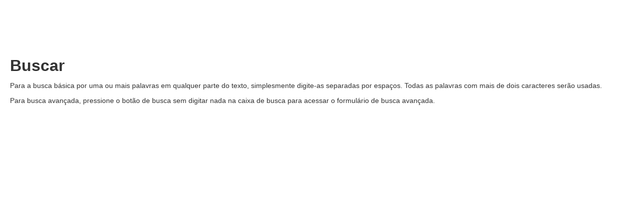

--- FILE ---
content_type: text/css; charset=utf-8
request_url: https://unasus2.moodle.ufsc.br/theme/styles.php/clean/1688155194/all
body_size: 97271
content:
#fitem_id_availabilityconditionsjson .availability_grade input[type=text]{width:3em}.que.calculated
.answer{padding:0.3em;width:auto;display:inline}.que.calculated .answer input[type="text"]{width:30%}#page-question-type-calculated.dir-rtl input[name^="answer"],
#page-question-type-calculated.dir-rtl input[name^="unit"],
#page-question-type-calculated.dir-rtl input[name^="multiplier"],
#page-question-type-calculated.dir-rtl input[name^="calcmax"],
#page-question-type-calculated.dir-rtl input[name^="calcmin"],
#page-question-type-calculated.dir-rtl input[name^="number"],
#page-question-type-calculated.dir-rtl input[name^="tolerance"]{direction:ltr;text-align:left}body#page-question-type-calculated div[id^=fgroup_id_][id*=answeroptions_],
body#page-question-type-calculatedmulti div[id^=fgroup_id_][id*=answeroptions_]{background:#EEE;margin-top:0;margin-bottom:0;padding-bottom:5px;padding-top:5px;border:1px
solid #BBB;border-bottom:0}body#page-question-type-calculated div[id^=fgroup_id_][id*=answeroptions_] .fgrouplabel label,
body#page-question-type-calculatedmulti div[id^=fgroup_id_][id*=answeroptions_] .fgrouplabel
label{font-weight:bold}body#page-question-type-calculated div[id^=fgroup_id_][id*=answeroptions_] label[for^='id_answer_'],
body#page-question-type-calculated div[id^=fgroup_id_][id*=answertolerance_] label[for^='id_tolerance_'],
body#page-question-type-calculated div[id^=fgroup_id_][id*=answerdisplay_] label[for^='id_correctanswerlength_'],
body#page-question-type-calculatedmulti div[id^=fgroup_id_][id*=answeroptions_] label[for^='id_answer_'],
body#page-question-type-calculatedmulti div[id^=fgroup_id_][id*=answerdisplay_] label[for^='id_correctanswerlength_']{position:absolute;left:-10000px;font-weight:normal;font-size:1em}body#page-question-type-calculated div[id^=fgroup_id_][id*=answertolerance_],
body#page-question-type-calculated div[id^=fgroup_id_][id*=answerdisplay_],
body#page-question-type-calculatedmulti div[id^=fgroup_id_][id*=answertolerance_],
body#page-question-type-calculatedmulti div[id^=fgroup_id_][id*=answerdisplay_]{background:#EEE;margin-bottom:0;margin-top:0;padding-bottom:5px;padding-top:5px;border:1px
solid #BBB;border-top:0;border-bottom:0}body#page-question-type-calculated div[id^=fitem_id_][id*=feedback_],
body#page-question-type-calculatedmulti div[id^=fitem_id_][id*=feedback_]{background:#EEE;margin-bottom:2em;margin-top:0;padding-bottom:5px;padding-top:5px;border:1px
solid #BBB;border-top:0}.que.calculatedmulti .answer
.specificfeedback{display:inline;padding:0
0.7em;background:#FFF3BF}.que.calculatedmulti .answer .specificfeedback
*{display:inline;background:#FFF3BF}.que.calculatedmulti .answer .specificfeedback
script{display:none}.que.calculatedmulti .answer div.r0,
.que.calculatedmulti .answer
div.r1{padding:0.3em}.que.calculatedsimple
.answer{padding:0.3em;width:auto;display:inline}.que.calculatedsimple .answer input[type="text"]{width:30%}body#page-question-type-calculatedsimple div[id^=fgroup_id_][id*=answeroptions_]{background:#EEE;margin-top:0;margin-bottom:0;padding-bottom:5px;padding-top:5px;border:1px
solid #BBB;border-bottom:0}body#page-question-type-calculatedsimple div[id^=fgroup_id_][id*=answeroptions_] .fgrouplabel
label{font-weight:bold}body#page-question-type-calculatedsimple div[id^=fgroup_id_][id*=answeroptions_] label[for^='id_answer_'],
body#page-question-type-calculatedsimple div[id^=fgroup_id_][id*=answertolerance_] label[for^='id_tolerance_'],
body#page-question-type-calculatedsimple div[id^=fgroup_id_][id*=answerdisplay_] label[for^='id_correctanswerlength_']{position:absolute;left:-10000px;font-weight:normal;font-size:1em}body#page-question-type-calculatedsimple div[id^=fgroup_id_][id*=answertolerance_],
body#page-question-type-calculatedsimple div[id^=fgroup_id_][id*=answerdisplay_]{background:#EEE;margin-bottom:0;margin-top:0;padding-bottom:5px;padding-top:5px;border:1px
solid #BBB;border-top:0;border-bottom:0}body#page-question-type-calculatedsimple div[id^=fitem_id_][id*=feedback_]{background:#EEE;margin-bottom:2em;margin-top:0;padding-bottom:5px;padding-top:5px;border:1px
solid #BBB;border-top:0}.que.ddimageortext
.qtext{margin-bottom:0.5em;display:block}.que.ddimageortext div.droparea img, form.mform fieldset#id_previewareaheader div.droparea
img{border:1px
solid #000;max-width:none}.que.ddimageortext .draghome, form.mform fieldset#id_previewareaheader
.draghome{vertical-align:top;margin:5px;visibility:hidden}.que.ddimageortext div.draghome, form.mform fieldset#id_previewareaheader
div.draghome{border:1px
solid black;cursor:move;background-color:#B0C4DE;display:inline-block;height:auto;width:auto;zoom:1}.que.ddimageortext .group1, form.mform fieldset#id_previewareaheader
.group1{background-color:#FFF}.que.ddimageortext .group2, form.mform fieldset#id_previewareaheader
.group2{background-color:#B0C4DE}.que.ddimageortext .group3, form.mform fieldset#id_previewareaheader
.group3{background-color:#DCDCDC}.que.ddimageortext .group4, form.mform fieldset#id_previewareaheader
.group4{background-color:#D8BFD8}.que.ddimageortext .group5, form.mform fieldset#id_previewareaheader
.group5{background-color:#87CEFA}.que.ddimageortext .group6, form.mform fieldset#id_previewareaheader
.group6{background-color:#DAA520}.que.ddimageortext .group7, form.mform fieldset#id_previewareaheader
.group7{background-color:#FFD700}.que.ddimageortext .group8, form.mform fieldset#id_previewareaheader
.group8{background-color:#F0E68C}.que.ddimageortext .drag, form.mform fieldset#id_previewareaheader
.drag{border:1px
solid black;cursor:move;z-index:2}.que.ddimageortext .dragitems.readonly
.drag{cursor:auto}.que.ddimageortext div.ddarea, form.mform fieldset#id_previewareaheader
div.ddarea{text-align:center}.que.ddimageortext .dropbackground, form.mform fieldset#id_previewareaheader
.dropbackground{margin:0
auto}.que.ddimageortext
.dropzone{border:1px
solid black;position:absolute;z-index:1}.que.ddimageortext .dropzone:focus,
.que.ddimageortext .dropzone.yui3-dd-drop-over.yui3-dd-drop-active-valid{border-color:#0a0;box-shadow:0 0 5px 5px rgba(255, 255, 150, 1)}.que.ddimageortext div.dragitems div.draghome, .que.ddimageortext div.dragitems div.drag,
form.mform fieldset#id_previewareaheader div.draghome, form.mform fieldset#id_previewareaheader
div.drag{font:13px/1.231 arial,helvetica,clean,sans-serif}form.mform fieldset#id_previewareaheader div.drag.yui3-dd-dragging,
.que.ddimageortext div.drag.yui3-dd-dragging{z-index:3;box-shadow:3px 3px 4px #000}body#page-question-type-ddimageortext div[id^=fgroup_id_][id*=drags_]{background:#EEE;margin-top:0;margin-bottom:0;padding-bottom:5px;padding-top:5px;border:1px
solid #BBB;border-bottom:0}body#page-question-type-ddimageortext div[id^=fgroup_id_][id*=drags_] .fgrouplabel
label{font-weight:bold}body#page-question-type-ddimageortext div[id^=fitem_id_][id*=dragitem_]{background:#EEE;margin-bottom:0;margin-top:0;padding-bottom:5px;padding-top:5px;border:1px
solid #BBB;border-top:0;border-bottom:0}body#page-question-type-ddimageortext div[id^=fitem_id_][id*=draglabel_]{background:#EEE;margin-bottom:2em;margin-top:0;padding-bottom:5px;padding-top:5px;border:1px
solid #BBB;border-top:0}.que.ddmarker
.qtext{margin-bottom:0.5em;display:block}.que.ddmarker div.droparea img, form.mform fieldset#id_previewareaheader div.droparea
img{border:1px
solid #000;max-width:none}.que.ddmarker .draghome img, .que.ddmarker .draghome
span{visibility:hidden}.que.ddmarker .dragitems
.dragitem{cursor:move;position:absolute;z-index:2}.que.ddmarker .dragitems
.draghome{margin:10px}.que.ddmarker
.dragitems{margin-top:10px}.que.ddmarker .dragitems.readonly
.dragitem{cursor:auto}.que.ddmarker div.ddarea, form.mform fieldset#id_previewareaheader
div.ddarea{text-align:center}form.mform fieldset#id_previewareaheader div.ddarea
.markertexts{min-height:80px}.que.ddmarker .dropbackground, form.mform fieldset#id_previewareaheader
.dropbackground{margin:0
auto}.que.ddmarker div.dragitems div.draghome, .que.ddmarker div.dragitems div.dragitem,
form.mform fieldset#id_previewareaheader div.draghome, form.mform fieldset#id_previewareaheader
div.drag{font:13px/1.231 arial,helvetica,clean,sans-serif}.que.ddmarker div.dragitems span.markertext,
.que.ddmarker div.markertexts span.markertext,
form.mform fieldset#id_previewareaheader div.markertexts
span.markertext{margin:0
5px;z-index:3;background-color:white;border:2px
solid black;padding:5px;display:inline-block;zoom:1;border-radius:10px}.que.ddmarker div.markertexts
span.markertext{z-index:2;background-color:yellow;border-style:solid;border-width:2px;border-color:khaki}.que.ddmarker
span.wrongpart{background-color:yellow;border-style:solid;border-width:2px;border-color:khaki;padding:5px;border-radius:10px;filter:alpha(opacity=60);opacity:0.6;margin:5px;display:inline-block}.que.ddmarker div.dragitems
img.target{position:absolute;left:-7px;top:-7px}.que.ddmarker div.dragitems div.draghome
img.target{display:none}.que.ddmarker .dragitem.yui3-dd-dragging
span.markertext{z-index:3;box-shadow:3px 3px 4px #000}#page-question-type-ddmarker .ddarea
.grid{position:absolute;background:url(/theme/image.php/clean/qtype_ddmarker/1688155194/grid) repeat scroll 0 0}body#page-question-type-ddmarker div[id^=fitem_id_][id*=hint_]{background:#EEE;margin-top:0;margin-bottom:0;padding-bottom:5px;padding-top:5px;border:1px
solid #BBB;border-bottom:0}body#page-question-type-ddmarker div[id^=fitem_id_][id*=hint_] .fitemtitle{font-weight:bold}body#page-question-type-ddmarker div[id^=fitem_id_][id*=hintoptions_],
body#page-question-type-ddmarker div[id^=fitem_id_][id*=hintshownumcorrect_]{background:#EEE;margin-bottom:0;margin-top:0;padding-bottom:5px;padding-top:5px;border:1px
solid #BBB;border-top:0;border-bottom:0}body#page-question-type-ddmarker div[id^=fitem_id_][id*=hintclearwrong_]{background:#EEE;margin-bottom:2em;margin-top:0;padding-bottom:5px;padding-top:5px;border:1px
solid #BBB;border-top:0}body#page-question-type-ddmarker
#fitem_id_penalty{margin-bottom:2em}.que.ddwtos
.qtext{margin-bottom:0.5em;display:block}.que.ddwtos
.draghome{margin-bottom:1em}.que.ddwtos
.answertext{margin-bottom:0.5em}.que.ddwtos
.drop{display:inline-block;text-align:center;border:1px
solid #000;margin-bottom:2px}.que.ddwtos .draghome, .que.ddwtos
.drag{display:inline-block;text-align:center;background:transparent;border:0}.que.ddwtos .draghome, .que.ddwtos
.drag.unplaced{border:1px
solid #000}.que.ddwtos
.draghome{visibility:hidden}.que.ddwtos
.drag{z-index:2}.que.ddwtos .drag.yui3-dd-dragging{z-index:3;box-shadow:3px 3px 4px #000}.que.ddwtos .drop:focus,
.que.ddwtos .drop.yui3-dd-drop-over.yui3-dd-drop-active-valid{border-color:#0a0;box-shadow:0 0 5px 5px rgba(255, 255, 150, 1)}.que.ddwtos .notreadonly
.drag{cursor:move}.que.ddwtos .readonly
.drag{cursor:default}.que.ddwtos
span.incorrect{background-color:#faa}.que.ddwtos
span.correct{background-color:#afa}.que.ddwtos
.group1{background-color:#FFF}.que.ddwtos
.group2{background-color:#DCDCDC}.que.ddwtos
.group3{background-color:#B0C4DE}.que.ddwtos
.group4{background-color:#D8BFD8}.que.ddwtos
.group5{background-color:#87CEFA}.que.ddwtos
.group6{background-color:#DAA520}.que.ddwtos
.group7{background-color:#FFD700}.que.ddwtos
.group8{background-color:#F0E68C}.que.ddwtos sub,
.que.ddwtos
sup{font-size:80%;position:relative;vertical-align:baseline}.que.ddwtos
sup{top:-0.4em}.que.ddwtos
sub{bottom:-0.2em}.que.essay
textarea.qtype_essay_response{width:100%}.que.essay
textarea.qtype_essay_response.qtype_essay_plain{white-space:pre-wrap;font:inherit}.que.essay
textarea.qtype_essay_response.qtype_essay_monospaced{white-space:pre;font-family:Andale Mono,Monaco,Courier New,DejaVu Sans Mono,monospace}.que.essay
.qtype_essay_response{min-height:3em}.que.essay
.qtype_essay_response.readonly{background-color:white}.que.essay div.qtype_essay_response
textarea{width:100%}.que.gapselect
.qtext{line-height:2em;margin-top:1px;margin-bottom:0.5em;display:block}.que.gapselect
.answercontainer{line-height:2em;margin-bottom:1em;display:block}.que.gapselect
.answertext{padding-bottom:0.5em}.que.sddl
.control{padding:0.2em}body#page-question-type-match div[id^=fitem_id_][id*=subquestions_]{background:#EEE;margin-top:0;margin-bottom:0;padding-bottom:5px;padding-top:5px;border:1px
solid #BBB;border-bottom:0}body#page-question-type-match div[id^=fitem_id_][id*=subquestions_] .fitemtitle{font-weight:bold}body#page-question-type-match div[id^=fitem_id_][id*=subanswers_]{background:#EEE;margin-bottom:2em;margin-top:0;padding-bottom:5px;padding-top:5px;border:1px
solid #BBB;border-top:0}.que.multianswer
.feedbackspan{display:block;max-width:70%;background:#fff3bf;padding:0.5em;margin-top:1em;box-shadow:0.5em 0.5em 1em #000}body.ie6 .que.multianswer .feedbackspan,
body.ie7 .que.multianswer .feedbackspan,
body.ie8 .que.multianswer .feedbackspan,
body.ie9 .que.multianswer
.feedbackspan{width:70%}.que.multianswer .answer
.specificfeedback{display:inline;padding:0
0.7em;background:#FFF3BF}.que.multianswer .answer .specificfeedback
*{display:inline;background:#FFF3BF}.que.multianswer .answer .specificfeedback
script{display:none}.que.multianswer .answer div.r0,
.que.multianswer .answer
div.r1{padding:0.3em}.que.multianswer
table.answer{margin-bottom:0;width:100%}.que.multichoice .answer
.specificfeedback{display:inline;padding:0
0.7em;background:#FFF3BF}.que.multichoice .answer div.r0,
.que.multichoice .answer
div.r1{padding:0.3em 0 0.3em 25px;text-indent:-25px}.que.multichoice .answer div.r0 label,
.que.multichoice .answer div.r1 label,
.que.multichoice .answer div.r0 div.specificfeedback,
.que.multichoice .answer div.r1
div.specificfeedback{text-indent:0}.que.multichoice .answer div.r0 input,
.que.multichoice .answer div.r1
input{margin:0
5px;padding:0;width:15px}.dir-rtl .que.multichoice .answer div.r0,
.dir-rtl .que.multichoice .answer
div.r1{padding:0.3em 25px 0.3em 0}body#page-question-type-multichoice div[id^=fitem_id_][id*=answer_]{background:#EEE;margin-top:0;margin-bottom:0;padding-bottom:5px;padding-top:5px;border:1px
solid #BBB;border-bottom:0}body#page-question-type-multichoice div[id^=fitem_id_][id*=answer_] .fitemtitle{font-weight:bold}body#page-question-type-multichoice div[id^=fitem_id_] .fitemtitle{margin-left:0px;margin-right:0px;padding-left:6px;padding-right:0px}body.dir-rtl#page-question-type-multichoice div[id^=fitem_id_] .fitemtitle{margin-left:0px;margin-right:0px;padding-left:0px;padding-right:6px}body#page-question-type-multichoice div[id^=fitem_id_][id*=fraction_]{background:#EEE;margin-bottom:0;margin-top:0;padding-bottom:5px;padding-top:5px;border:1px
solid #BBB;border-top:0;border-bottom:0}body#page-question-type-multichoice div[id^=fitem_id_][id*=feedback_]{background:#EEE;margin-bottom:2em;margin-top:0;padding-bottom:5px;padding-top:5px;border:1px
solid #BBB;border-top:0}.que.numerical
.answer{padding:0.3em;width:auto;display:inline}.que.numerical .answer input[type="text"]{width:30%}#page-question-type-numerical.dir-rtl input[name="unitpenalty"],
#page-question-type-numerical.dir-rtl input[name^="answer"],
#page-question-type-numerical.dir-rtl input[name^="tolerance"],
#page-question-type-numerical.dir-rtl input[name^="multiplier"],
#page-question-type-numerical.dir-rtl input[name^="unit"]{direction:ltr;text-align:left}body#page-question-type-numerical div[id^=fgroup_id_][id*=answeroptions_]{background:#EEE;margin-top:0;margin-bottom:0;padding-bottom:5px;padding-top:5px;border:1px
solid #BBB;border-bottom:0}body#page-question-type-numerical div[id^=fgroup_id_][id*=answeroptions_] .fgrouplabel
label{font-weight:bold}body.path-question-type div#fgroup_id_penaltygrp label[for^=id_unitpenalty],
body.path-question-type div[id^=fgroup_id_units_] label[for^='id_unit_'],
body#page-question-type-numerical div[id^=fgroup_id_][id*=answeroptions_] label[for^='id_answer_']{position:absolute;left:-10000px;font-weight:normal;font-size:1em}body#page-question-type-numerical div[id^=fitem_id_][id*=fraction_]{background:#EEE;margin-bottom:0;margin-top:0;padding-bottom:5px;padding-top:5px;border:1px
solid #BBB;border-top:0;border-bottom:0}body#page-question-type-numerical div[id^=fitem_id_][id*=feedback_]{background:#EEE;margin-bottom:2em;margin-top:0;padding-bottom:5px;padding-top:5px;border:1px
solid #BBB;border-top:0}.que.shortanswer
.answer{padding:0.3em;width:auto;display:inline}.que.shortanswer .answer
input{width:80%}body#page-question-type-shortanswer div[id^=fgroup_id_][id*=answeroptions_]{background:#EEE;margin-top:0;margin-bottom:0;padding-bottom:5px;padding-top:5px;border:1px
solid #BBB;border-bottom:0}body#page-question-type-shortanswer div[id^=fgroup_id_][id*=answeroptions_] .fgrouplabel
label{font-weight:bold}body#page-question-type-shortanswer div[id^=fgroup_id_][id*=answeroptions_] label[for^='id_answer_']{position:absolute;left:-10000px;font-weight:normal;font-size:1em}body#page-question-type-shortanswer div[id^=fitem_id_][id*=fraction_]{background:#EEE;margin-bottom:0;margin-top:0;padding-bottom:5px;padding-top:5px;border:1px
solid #BBB;border-top:0;border-bottom:0}body#page-question-type-shortanswer div[id^=fitem_id_][id*=feedback_]{background:#EEE;margin-bottom:2em;margin-top:0;padding-bottom:5px;padding-top:5px;border:1px
solid #BBB;border-top:0}.que.truefalse .answer div.r0,
.que.truefalse .answer
div.r1{padding:0.3em}.path-mod-assign div.gradingnavigation
div{float:left;margin-left:2em}.path-mod-assign div.submissionstatustable,
.path-mod-assign div.submissionfull,
.path-mod-assign div.submissionlinks,
.path-mod-assign div.usersummary,
.path-mod-assign div.feedback,
.path-mod-assign
div.gradingsummary{margin-bottom:5em}.path-mod-assign div.submissionstatus .generaltable,
.path-mod-assign div.submissionlinks .generaltable,
.path-mod-assign div.feedback .generaltable,
.path-mod-assign div.submissionsummarytable .generaltable,
.path-mod-assign div.attempthistory table,
.path-mod-assign div.gradingsummary
.generaltable{width:100%}.path-mod-assign table.generaltable table
td{border:0px
none}.path-mod-assign .gradingsummarytable,
.path-mod-assign .feedbacktable,
.path-mod-assign .lockedsubmission,
.path-mod-assign
.submissionsummarytable{margin-top:1em}.path-mod-assign div.submissionsummarytable table tbody tr
td.c0{width:30%}.path-mod-assign
.submittedlate{color:red;font-weight:900}.path-mod-assign.jsenabled .gradingoptionsform
.fsubmit{display:none}.path-mod-assign.jsenabled .gradingtable .c1
select{display:none}.path-mod-assign .quickgradingform .mform
fieldset{margin:0px;padding:0px}.path-mod-assign .gradingbatchoperationsform .mform
fieldset{margin:0px;padding:0px}.path-mod-assign td.submissionstatus,
.path-mod-assign div.submissionstatus,
.path-mod-assign a:link.submissionstatus{color:black;background-color:#efefef}.path-mod-assign td.submissionstatusdraft,
.path-mod-assign div.submissionstatusdraft,
.path-mod-assign a:link.submissionstatusdraft{color:black;background-color:#efefcf}.path-mod-assign td.submissionstatussubmitted,
.path-mod-assign div.submissionstatussubmitted,
.path-mod-assign a:link.submissionstatussubmitted{color:black;background-color:#cfefcf}.path-mod-assign td.submissionlocked,
.path-mod-assign
div.submissionlocked{color:black;background-color:#efefcf}.path-mod-assign td.submissionreopened,
.path-mod-assign
div.submissionreopened{color:black;background-color:#efefef}.path-mod-assign td.submissiongraded,
.path-mod-assign
div.submissiongraded{color:black;background-color:#cfefcf}.path-mod-assign td.submissionnotgraded,
.path-mod-assign
div.submissionnotgraded{color:black;background-color:#efefef}.path-mod-assign td.latesubmission,
.path-mod-assign a:link.latesubmission,
.path-mod-assign
div.latesubmission{color:black;background-color:#efcfcf}.path-mod-assign td.earlysubmission,
.path-mod-assign
div.earlysubmission{color:black;background-color:#cfefcf}.path-mod-assign .gradingtable
.c0{display:none}.path-mod-assign.jsenabled .gradingtable
.c0{display:table-cell}.path-mod-assign
.gradingbatchoperationsform{display:none}.path-mod-assign.jsenabled
.gradingbatchoperationsform{display:block}.path-mod-assign .gradingtable tr.selectedrow
td{background-color:#fec}.path-mod-assign .gradingtable tr.unselectedrow
td{background-color:white}.path-mod-assign .gradingtable .c0
div.selectall{margin-left:7px}.path-mod-assign .gradingtable .yui3-menu
ul{margin:0px}.path-mod-assign .gradingtable .yui3-menu-label{padding-left:0px;line-height:12px}.path-mod-assign .gradingtable .yui3-menu-label
img{padding:0
3px}.path-mod-assign .gradingtable .yui3-menu
li{list-style-type:none}.path-mod-assign.jsenabled .gradingtable .yui3-loading{display:none}.path-mod-assign .gradingtable .yui3-menu .yui3-menu-content{border:0px;padding-top:0}.path-mod-assign div.gradingtable tr
.quickgrademodified{background-color:#FC9}.path-mod-assign
td.submissioneditable{color:red}.path-mod-assign
.expandsummaryicon{cursor:pointer;display:none}.path-mod-assign.jsenabled
.expandsummaryicon{display:inline}.path-mod-assign
.hidefull{display:none}.path-mod-assign .quickgradingform form .commentscontainer input,
.path-mod-assign .quickgradingform form .commentscontainer
textarea{display:none}.path-mod-assign.jsenabled .quickgradingform form .commentscontainer input,
.path-mod-assign.jsenabled .quickgradingform form .commentscontainer
textarea{display:inline}.path-mod-assign
.previousfeedbackwarning{font-size:140%;font-weight:bold;text-align:center;color:#500}.path-mod-assign
.submissionhistory{background-color:#b0b0b0}.path-mod-assign .submissionhistory
.cell.historytitle{background-color:#808080}.path-mod-assign .submissionhistory
.cell{background-color:#d0d0d0}.path-mod-assign .submissionhistory
.singlebutton{display:inline-block;float:right}.path-mod-assign.dir-rtl .submissionhistory
.singlebutton{float:left}.path-mod-assign .submissionsummarytable
.singlebutton{display:inline-block}.path-mod-assign.jsenabled .mod-assign-history-link{display:block;cursor:pointer;margin-bottom:7px}.path-mod-assign.jsenabled .mod-assign-history-link
h4{display:inline}.path-mod-assign.jsenabled .attempthistory
h4{margin-bottom:7px;text-align:left}.path-mod-assign.jsenabled.dir_rtl .attempthistory
h4{text-align:right}.path-mod-assign.dir-rtl.jsenabled .mod-assign-history-link
h4{text-align:right}.path-mod-assign.jsenabled .mod-assign-history-link-open{padding:0
5px 0 20px;background:url(/theme/image.php/clean/core/1688155194/t/expanded) 2px center no-repeat}.path-mod-assign.jsenabled .mod-assign-history-link-closed{padding:0
5px 0 20px;background:url(/theme/image.php/clean/core/1688155194/t/collapsed) 2px center no-repeat}.path-mod-assign.dir-rtl.jsenabled .mod-assign-history-link-closed{padding:0
20px 0 5px;background:url(/theme/image.php/clean/core/1688155194/t/collapsed_rtl) 2px center no-repeat}.path-mod-assign
.submithelp{padding:1em}.path-mod-assign
.feedbacktitle{font-weight:bold}.path-mod-assign .submitconfirm,
.path-mod-assign .submissionlinks,
.path-mod-assign
.submissionaction{text-align:center}.path-mod-assign .submissionsummarytable .c0,
.path-mod-assign .mod-assign-history-panel
.c0{width:150px}.path-mod-assign .gradingtable .moodle-actionmenu{white-space:nowrap}.path-mod-assign .gradingtable .moodle-actionmenu[data-enhanced].show .menu
a{padding-left:12px;padding-right:12px}.path-mod-assign .gradingtable .menu-action
img{display:none}.path-mod-assign .editsubmissionform input[name="submissionstatement"]{vertical-align:top}.path-mod-assign .editsubmissionform label[for="id_submissionstatement"]{display:inline-block}.path-mod-attendance
.attbtn{border:1px
solid #AAA;margin-left:2px;margin-right:2px;padding:5px;-moz-border-radius:5px;-webkit-border-radius:5px;-opera-border-radius:5px;-khtml-border-radius:5px;border-radius:5px}.path-mod-attendance
.attcurbtn{margin-left:2px;margin-right:2px;padding:5px}.path-mod-attendance
.attfiltercontrols{margin-bottom:10px !important;margin-right:auto;margin-left:auto}.path-mod-attendance .attfiltercontrols
#currentdate{display:inline}.path-mod-attendance
.attwidth{width:90%;margin:auto}.path-mod-attendance .userwithoutenrol,
.path-mod-attendance .userwithoutenrol
a{color:gray}.path-mod-attendance .userwithoutdata,
.path-mod-attendance .userwithoutdata
a{color:red}.path-mod-attendance .takelist
td{vertical-align:middle}.path-mod-attendance .takelist
.userpicture{margin:0
3px;vertical-align:middle}.path-mod-attendance .takegrid
input{margin:0
3px 0 6px}.path-mod-attendance .takegrid
.fullname{font-size:0.8em}.path-mod-attendance
table.controls{width:100%;text-align:center}.path-mod-attendance table.controls
tr{vertical-align:top}.path-mod-attendance table.controls td.right,
.path-mod-attendance table.controls
td.left{padding:4px}.path-mod-attendance table.controls
.right{text-align:right}.path-mod-attendance .filtercontrols
td{padding:6px}.path-mod-attendance
.takecontrols{width:800px;margin:0
auto 20px auto}.path-mod-attendance .takecontrols
table{margin:0
auto}.path-mod-attendance .takecontrols
.c0{width:500px;text-align:left}.path-mod-attendance .takecontrols
.c1{text-align:right}.path-mod-attendance .inline,
.path-mod-attendance .inline form,
.path-mod-attendance .inline
div{display:inline}.path-mod-attendance
table.userinfobox{border:1px
solid #EEE;padding:0}.path-mod-attendance table.userinfobox
td.left{background-color:#EEE;padding:30px
10px}.path-mod-attendance table.attlist
td.c0{text-align:right}#page-mod-attendance-preferences
.generalbox{text-align:center}.path-mod-attendance .attsessions_manage_table .action-icon
img.smallicon{margin-left:5px}#page-mod-attendance-sessions input[type="checkbox"]{margin-right:2px}.path-mod-attendance
.setallstatuses{text-align:right}.path-mod-attendance
.remarkholder{position:relative}.path-mod-attendance .remarkholder
.remarkcontent{display:none;position:absolute;border:1px
solid #ccc;border-radius:3px;box-shadow:3px 3px 5px #ccc;background-color:white;left:20px;top:0;padding:5px;width:150px;z-index:5000}.path-mod-attendance .remarkholder:hover
.remarkcontent{display:inline-block}.path-mod-attendance .attendancestatus-P{color:green}.path-mod-attendance .attendancestatus-E{color:#00AEE3}.path-mod-attendance .attendancestatus-L{color:#F7931E}.path-mod-attendance .attendancestatus-A{color:red}.path-mod-attendance .summaryreport
.c5{background-color:#EAEAEA}.path-mod-attendance .summaryreport
.c6{background-color:#EAEAEA}.path-mod-attendance .summaryreport
.c7{background-color:#EAEAEA}@charset "UTF-8";@font-face{font-family:"bigbluebutton-font";src:url("../../../../mod/bigbluebuttonbn/fonts/bigbluebutton-font.eot");src:url("../../../../mod/bigbluebuttonbn/fonts/bigbluebutton-font.eot?#iefix") format("embedded-opentype"),
url("../../../../mod/bigbluebuttonbn/fonts/bigbluebutton-font.woff") format("woff"),
url("../../../../mod/bigbluebuttonbn/fonts/bigbluebutton-font.ttf") format("truetype"),
url("../../../../mod/bigbluebuttonbn/fonts/bigbluebutton-font.svg#bigbluebutton-font") format("svg");font-weight:normal;font-style:normal}[class^="icon-bigbluebutton"]:before,
[class*=" icon-bigbluebutton"]:before{font-family:"bigbluebutton-font";font-style:normal;font-weight:normal;font-variant:normal;text-transform:none;speak:none;line-height:1;-webkit-font-smoothing:antialiased;-moz-osx-font-smoothing:grayscale}.icon-bigbluebutton:before{content:"\e099"}.recording-thumbnail{border:1px
solid #ddd;border-radius:4px;padding:0
0 0 0;transition:transform .2s;width:113px;height:64px}.recording-thumbnail:hover{box-shadow:0 0 2px 1px rgba(0,140,186,0.5);transform:scale(2.0);-ms-transform:scale(2.0);-moz-transform:scale(2.0);-webkit-transform:scale(2.0);-o-transform:scale(2.0);position:relative;display:block;z-index:999}.fa-disabled{cursor:not-allowed;opacity:0.2}.fa-invisible{cursor:not-allowed;visibility:hidden}.bbb_index_form{display:inline-block}.path-mod-book .navtop img.icon,
.path-mod-book .navbottom
img.icon{margin-right:4px;margin-left:4px;border:0;padding:0}.path-mod-book .navbottom,
.path-mod-book
.navtop{text-align:right}.dir-rtl.path-mod-book .navbottom,
.dir-rtl.path-mod-book
.navtop{text-align:left}.path-mod-book
.navtop{margin-bottom:0.5em}.path-mod-book
.navbottom{margin-top:0.5em}.path-mod-book .block_book_toc
ul{margin:0
0 0 5px;padding-left:0;padding-right:0}.dir-rtl.path-mod-book .block_book_toc
ul{margin:0
5px 0 0}.path-mod-book .block_book_toc
li{clear:both;list-style:none;margin-top: .5em}.path-mod-book .block_book_toc li
li{list-style:none}.path-mod-book .block_book_toc .action-list{float:right}.dir-rtl.path-mod-book .block_book_toc .action-list{float:left}.path-mod-book .block_book_toc .action-list
img.smallicon{margin:0
3px}.path-mod-book .book_toc_none ul ul,
.dir-rtl.path-mod-book .book_toc_none ul
ul{margin-left:0;margin-right:0}.path-mod-book .book_toc_bullets ul
ul{margin-left:20px}.dir-rtl.path-mod-book .book_toc_bullets ul
ul{margin-left:0;margin-right:20px}.path-mod-book .book_toc_bullets li
li{list-style:circle}.path-mod-book .book_toc_bullets li li:before{display:none}.path-mod-book .book_toc_indented
ul{margin-left:5px}.dir-rtl.path-mod-book .book_toc_indented
ul{margin-left:0;margin-right:5px}.path-mod-book .book_toc_indented ul
ul{margin-left:15px}.dir-rtl.path-mod-book .book_toc_indented ul
ul{margin-left:0;margin-right:15px}.path-mod-book .book_toc_indented li
li{list-style:none}.navtop.navtext .chaptername,
.navbottom.navtext
.chaptername{font-weight:bolder}.navtop.navtext a,
.navbottom.navtext
a{display:inline-block;max-width:45%}.navtop.navtext a.bookprev,
.navbottom.navtext
a.bookprev{float:left;text-align:left}.dir-rtl .navtop.navtext a.bookprev,
.dir-rtl .navbottom.navtext
a.bookprev{float:right;text-align:right}@media (max-width: 480px){.path-mod-book .navbottom,
.path-mod-book .navtop,
.dir-rtl.path-mod-book .navbottom,
.dir-rtl.path-mod-book
.navtop{text-align:center}.navtop.navtext a,
.navbottom.navtext
a{display:block;max-width:100%;margin:auto}.navtop.navtext a.bookprev,
.navbottom.navtext a.bookprev,
.dir-rtl .navtop.navtext a.bookprev,
.dir-rtl .navbottom.navtext
a.bookprev{float:none}}.path-mod-chat .chat-event .picture,
.path-mod-chat .chat-message
.picture{width:40px}.path-mod-chat .chat-event
.text{text-align:left}.path-mod-chat #messages-list,
.path-mod-chat #users-list{list-style-type:none;padding:0;margin:0}.path-mod-chat #chat-header{overflow:hidden}.path-mod-chat #chat-input-area table.generaltable
td.cell{padding:1px}@media all and (max-device-width: 320px){.path-mod-chat #input-message{width:150px}}@media all and (min-device-width: 321px) and (max-device-width: 640px){.path-mod-chat #input-message{width:175px}}#page-mod-chat-view .chatcurrentusers
.chatuserdetails{vertical-align:middle}#page-mod-chat-gui_basic #participants
ul{margin:0;padding:0;list-style-type:none}#page-mod-chat-gui_basic #participants ul
li{list-style-type:none;display:inline;margin-right:10px}#page-mod-chat-gui_basic #participants ul li
.userinfo{display:inline}#page-mod-chat-gui_basic
#messages{padding:0;margin:0}#page-mod-chat-gui_basic #messages
dl{padding:0;margin:6px
0}#page-mod-chat-gui_basic #messages
dt{margin-left:0;margin-right:5px;padding:0;display:inline}#page-mod-chat-gui_basic #messages
dd{padding:0;margin:0}#page-mod-chat-gui_header_js-jsupdate .chat-event,
#page-mod-chat-gui_header_js-jsupdate .chat-message{width:100%}.path-mod-chat .yui-layout-unit-top{background:#FFE39D}.path-mod-chat .yui-layout-unit-right{background:#FFD46B}.path-mod-chat .yui-layout-unit-bottom{background:#FFCB44}.path-mod-chat .yui-layout .yui-layout-hd{border:0}.path-mod-chat .yui-layout .yui-layout-unit div.yui-layout-bd{border:0;background:transparent}.path-mod-chat .yui-layout .yui-layout-unit div.yui-layout-unit-right{background:white}.path-mod-choice
.results{border-collapse:separate}.path-mod-choice .results
.data{vertical-align:top;white-space:nowrap}.path-mod-choice
.button{text-align:center}.path-mod-choice
.attemptcell{width:5px;white-space:nowrap}.path-mod-choice .anonymous,
.path-mod-choice
.names{margin-left:auto;margin-right:auto;width:80%}.path-mod-choice
.downloadreport{border-width:0;margin-left:10%}.path-mod-choice
.choiceresponse{width:100%}.path-mod-choice .choiceresponse
.picture{width:10px;white-space:nowrap}.path-mod-choice .choiceresponse
.fullname{width:100%;white-space:nowrap}.path-mod-choice
.responseheader{width:100%;text-align:center;margin-top:10px}.path-mod-choice .choices .option
label{vertical-align:top}.path-mod-choice .choices .option
input{vertical-align:middle}.path-mod-choice .horizontal,
.path-mod-choice
.vertical{margin-left:10%;margin-right:10%}.path-mod-choice .horizontal .choices
.option{padding-right:20px;display:inline-block;white-space:normal}.path-mod-choice .horizontal .choices
.button{margin-top:10px}.path-mod-choice ul.choices
li{list-style:none}.path-mod-choice
.results{text-align:center}.path-mod-choice .results.anonymous
.graph.horizontal{vertical-align:middle;text-align:left;width:70%}.path-mod-choice .results.anonymous .graph.vertical,
.path-mod-choice
.cell{vertical-align:bottom;text-align:center}.path-mod-choice .results.anonymous
th.header{border:1px
solid inherit}.path-mod-choice .results.names
.header{width:10%;white-space:normal}.path-mod-choice .results.names
.cell{vertical-align:top;text-align:left}.path-mod-choice .results.names .user,
.path-mod-choice
#yourselection{padding:5px}.path-mod-choice .results.names .user .attemptaction,
.path-mod-choice .results.names .user .image,
.path-mod-choice .results.names .user
.fullname{float:left}.path-mod-choice .results.names .user
.fullname{padding-left:5px}.path-mod-choice .results
.data.header{width:10%}.path-mod-choice
.responseaction{text-align:center}.path-mod-choice .results
.option{white-space:normal}.path-mod-choice
.response{overflow:auto}.path-mod-choice .results .option,
.path-mod-choice .results .numberofuser,
.path-mod-choice .results
.percentage{font-weight:bold;font-size:108%}#page-mod-choice-report .downloadreport ul
li{list-style:none;padding:0
20px;display:inline;float:left}.path-mod-choice
.clearfloat{float:none;clear:both}.path-mod-choice.dir-rtl .horizontal .choices
.option{padding-right:0px;padding-left:20px;float:right}.path-mod-choice.dir-rtl .results.anonymous
.graph.horizontal{text-align:right}.path-mod-choice.dir-rtl
.results.anonymous{text-align:center}.path-mod-choice.dir-rtl .results.names
.cell{text-align:right}.path-mod-choice.dir-rtl .results.names .user .attemptaction,
.path-mod-choice.dir-rtl .results.names .user .image,
.path-mod-choice.dir-rtl .results.names .user .fullname,
.path-mod-choice.dir-rtl .results.names .user
.fullname{padding-left:0px;padding-right:5px}.path-mod-choice.dir-rtl
.downloadreport{margin-left:0;margin-right:25%}#page-mod-choice-report.dir-rtl .downloadreport ul
li{float:right}#page-mod-choice-view.dir-rtl
.reportlink{text-align:left}.path-mod-data .fieldadd,
.path-mod-data .sortdefault,
.path-mod-data .defaulttemplate,
#page-mod-data-view .datapreferences,
#page-mod-data-preset
.presetmapping{text-align:center}.path-mod-data-field .c0,
#page-mod-data-view #sortsearch
.c0{text-align:right}#page-mod-data-view .approve
img.icon{width:34px;height:34px}#page-mod-data-view
img.list_picture{border:0px}#page-mod-data-view
div.search_none{display:none}#page-mod-data-view div.search_inline,
#page-mod-data-view
form#latlongfieldbrowse{display:inline}#page-mod-data-view
div#data_adv_form{margin-left:auto;margin-right:auto}#page-mod-data-edit
.basefieldinput{width:300px}#page-mod-data-preset .presetmapping
table{text-align:left;margin-left:auto;margin-right:auto}#page-mod-data-preset
.overwritesettings{margin-bottom:1em}#page-mod-data-preset
table.presets{margin-left:auto;margin-right:auto}#page-mod-data-view .datapreferences
label{display:inline-block}.path-mod-data-field .fieldadd,
.path-mod-data-field
.sortdefault{margin:1em
0}.path-mod-data-field .fieldadd select,
.path-mod-data-field .sortdefault
select{margin-left:1em}.path-mod-data-field .fieldname,
.path-mod-data-field
.fielddescription{width:300px}.path-mod-data-field
textarea.optionstextarea{width:300px;height:150px}.path-mod-data-field
input.textareafieldsize{width:50px}.path-mod-data-field
input.picturefieldsize{width:70px}.path-mod-data .action-icon img.portfolio-add-icon{margin-left:0}#page-mod-data-export #notice
span{padding:0
10px}#page-mod-data-edit input[id*="url"]{text-align:left;direction:ltr}.mod-data-default-template
td{vertical-align:top}.mod-data-default-template .template-field{text-align:right}.mod-data-default-template .template-token{text-align:left}.mod-data-default-template
.controls{text-align:center}.mod-data-default-template
searchcontrols{text-align:right}.mod-data-default-template.notapproved{background-color:#FCC}#page-mod-data-templates td.save_template,
#page-mod-data-templates
.template_heading{text-align:center}#page-mod-data-templates
#availabletags_wrapper{max-width:250px}.dir-rtl .mod-data-default-template .template-field{text-align:left}.dir-rtl .mod-data-default-template .template-token{text-align:right}.dir-rtl .mod-data-default-template
searchcontrols{text-align:left}#page-mod-data-edit
.req{cursor:help}#page-mod-data-edit .inline-req
.req{position:absolute}#page-mod-data-edit .inline-req{text-align:left}#page-mod-data-edit .mod-data-input{margin-left:10px}.dir-rtl#page-mod-data-edit .inline-req{text-align:right}.dir-rtl#page-mod-data-edit .mod-data-input{margin-left:0px;margin-right:10px}.feedback_switchrequired
img{}span.feedback_info{font-weight:bold}div.feedback_item_box_left,div.feedback_item_box_right{}div.feedback_item_box_left div.feedback_item_label_left, div.feedback_item_box_left
div.feedback_item_presentation_left{margin-left:15px}div.feedback_item_box_right div.feedback_item_label_right, div.feedback_item_box_right
div.feedback_item_presentation_right{margin-right:15px}div.feedback_depend{background:#DDD}div.feedback_complete_depend{background:#EEE}span.feedback_depend{color:#f00}div.feedback_item_number_left,div.feedback_item_left{float:left}div.feedback_item_number_right,div.feedback_item_right{float:right}div.feedback_item_commands_left{float:right;text-align:right}div.feedback_item_commands_right{float:left;text-align:left}li.feedback_item_check_h_left,li.feedback_item_check_h_right,li.feedback_item_radio_h_left,li.feedback_item_radio_h_right{list-style-type:none;display:inline}div.feedback_item_select_h_left,div.feedback_item_select_h_right{display:block}li.feedback_item_check_v_left,li.feedback_item_check_v_right,li.feedback_item_radio_v_left,li.feedback_item_radio_v_right{list-style-type:none;display:block}div.feedback_item_select_v_left,div.feedback_item_select_v_right{display:block}div.feedback_items
label{display:inline}div.feedback_item_captcha_text_left,div.feedback_item_captcha_img_left{display:inline;margin:5px}div.feedback_item_captcha_text_right,div.feedback_item_captcha_img_right{display:inline;margin:5px}hr.feedback_pagebreak{height:8px;color:#aaa;background-color:#aaa;border:0px}.drag_target_active{opacity: .25}.drag_item_active{opacity: .5}ul#feedback_draglist{list-style:none;padding:0;margin:0}div#feedback_dragarea{width:95%}div
img.feedback_bar_image{height:10px}.path-mod-feedback input,
.path-mod-feedback textarea,
.path-mod-feedback .uneditable-input{width:auto}.forumpost{display:block;position:relative;margin:0
0 1em 0;padding:0;border:1px
solid #000;max-width:100%}.forumpost
.row{width:100%;position:relative}.forumpost .row
.left{float:left;width:43px;overflow:hidden}.forumpost .row .left .grouppictures
a{text-align:center;display:block;margin:6px
2px 0 2px}.forumpost .row .left
.grouppicture{width:20px;height:20px}.forumpost .row .topic,
.forumpost .row .content-mask,
.forumpost .row
.options{margin-left:43px}.forumpost .picture
img{margin:4px}.forumpost .options .commands,
.forumpost .content .attachments,
.forumpost .options .footer,
.forumpost .options
.link{text-align:right}.forumpost .options .forum-post-rating{float:left}.forumpost .content
.posting{overflow:auto;max-width:100%}.forumpost .content .attachedimages
img{max-width:100%}.forumpost .post-word-count{font-size: .85em;font-style:italic}.forumpost .shortenedpost .post-word-count{display:inline;padding:0
.3em}.dir-rtl .forumpost .row .topic,
.dir-rtl .forumpost .row .content-mask,
.dir-rtl .forumpost .row
.options{margin-right:43px;margin-left:0}.dir-rtl .forumpost .row
.left{float:right}.dir-rtl.path-mod-forum
.indent{margin-right:3%;margin-left:0}.path-mod-forum .forumolddiscuss,
#page-mod-forum-search
.c0{text-align:right}.path-mod-forum
.indent{margin-left:3%}.path-mod-forum
.forumheaderlist{width:100%;border-width:1px;border-style:solid;border-collapse:separate;margin-top:10px}.path-mod-forum .forumheaderlist
td{border-width:1px 0px 0px 1px;border-style:solid}.path-mod-forum .forumheaderlist th.header.replies
.iconsmall{margin:0
.3em}.path-mod-forum .forumheaderlist
.picture{width:35px}.path-mod-forum .forumheaderlist .discussion
.starter{vertical-align:middle}.path-mod-forum .forumheaderlist .discussion
.lastpost{white-space:nowrap;text-align:right}.path-mod-forum .forumheaderlist .replies,
.path-mod-forum .forumheaderlist .discussion
.author{white-space:nowrap}.path-mod-forum .forumheaderlist thead
.discussionsubscription{text-align:center}#page-mod-forum-subscribers .subscriberdiv,
#page-mod-forum-subscribers
.subscribertable{width:100%;vertical-align:top}#page-mod-forum-subscribers .subscribertable tr
td{vertical-align:top}#page-mod-forum-subscribers .subscribertable tr
td.actions{width:16%;padding-top:3em}#page-mod-forum-subscribers .subscribertable tr td.actions
.actionbutton{margin:0.3em 0;padding:0.5em 0;width:100%}#page-mod-forum-subscribers .subscribertable tr td.existing,
#page-mod-forum-subscribers .subscribertable tr
td.potential{width:42%}#page-mod-forum-discuss
.discussioncontrols{width:100%;margin:5px}#page-mod-forum-discuss .discussioncontrols
.discussioncontrol{width:33%;float:left}#page-mod-forum-discuss
.discussioncontrol.exporttoportfolio{text-align:left}#page-mod-forum-discuss
.discussioncontrol.displaymode{text-align:center}#page-mod-forum-discuss
.discussioncontrol.movediscussion{float:right;width:auto;text-align:right;padding-right:10px}#page-mod-forum-discuss .discussioncontrol.movediscussion
.movediscussionoption{}#page-mod-forum-view
.forumaddnew{margin-bottom:20px}#page-mod-forum-view
.groupmenu{float:left;text-align:left;white-space:nowrap}#page-mod-forum-index .subscription,
#page-mod-forum-view
.subscription{float:right;text-align:right;white-space:nowrap;margin:5px
0}#page-mod-forum-search
.introcontent{padding:15px;font-weight:bold}#page-mod-forum-index .unread a:first-child,
#page-mod-forum-view .unread a:first-child{padding-right:10px}#page-mod-forum-index .unread img,
#page-mod-forum-view .unread
img{margin-left:5px}#page-mod-forum-view .unread
img{margin-left:5px}.dir-rtl#page-mod-forum-view .unread
img{margin-right:5px;margin-left:0}#email
.unsubscribelink{margin-top:20px}#page-mod-forum-view .unread,
.forumpost.unread .row.header,
.path-course-view .unread,span.unread{background-color:#FFD}.forumpost.unread
.row.header{border-bottom:1px solid #DDD}.path-mod-forum .discussion-nav{margin: .5em 0}.path-mod-forum .discussion-nav
ul{margin:0;list-style:none}.dir-rtl.path-mod-forum .discussion-nav .next-discussion:after,
.path-mod-forum .discussion-nav .prev-discussion:before{content:' ◄ '}.dir-rtl.path-mod-forum .discussion-nav .prev-discussion:before,
.path-mod-forum .discussion-nav .next-discussion:after{content:' ► '}.dir-rtl.path-mod-forum .discussion-nav .prev-discussion,
.path-mod-forum .discussion-nav .next-discussion{float:right}.dir-rtl.path-mod-forum .discussion-nav .next-discussion,
.path-mod-forum .discussion-nav .prev-discussion{float:left}.path-mod-forum .preload-subscribe{background:url(/theme/image.php/clean/mod_forum/1688155194/t/subscribed) no-repeat -9999px -9999px}.path-mod-forum .preload-unsubscribe{background:url(/theme/image.php/clean/mod_forum/1688155194/t/unsubscribed) no-repeat -9999px -9999px}.path-mod-forum
.discussionsubscription{margin-top:-10px;text-align:right;margin-bottom:10px}.path-mod-forum .discussionsubscription>a>img{width:12px;padding:0
4px}.dir-rtl .path-mod-forum
.discussionsubscription{text-align:left}#page-mod-forum-view
img.timedpost{margin-right:5px}.dir-rtl#page-mod-forum-view
img.timedpost{margin:3px
0 0 5px;float:right}.path-mod-glossary
.glossarypost{width:95%;border-collapse:separate;margin:0px
auto;text-align:left}.path-mod-glossary
.glossarypost.entrylist{border-width:0px}.path-mod-glossary .glossarypost.continuous
.concept{display:inline}.path-mod-glossary .glossarypost
.commands{width:200px;white-space:nowrap}.path-mod-glossary .glossarypost
td.picture{width:35px}.path-mod-glossary .glossarypost .entrylowersection
.aliases{text-align:center}.path-mod-glossary .glossarypost .entrylowersection
.icons{text-align:right;padding-right:5px}.path-mod-glossary .glossarypost .entrylowersection
.ratings{text-align:right;padding-right:5px;padding-bottom:2px}.path-mod-glossary .glossarypost .glossary-hidden-note{margin:0
.45em}.path-mod-glossary
.glossarydisplay{margin-left:auto;margin-right:auto}.path-mod-glossary .glossarydisplay
.tabs{width:100%;margin-bottom:0px}.path-mod-glossary .glossarydisplay .tabs
.side{border-style:none;border-width:0px;width:auto}.path-mod-glossary .glossarydisplay
.separator{width:4px}.path-mod-glossary
table.glossarypopup{width:95%}.path-mod-glossary .entrybox, .path-mod-glossary table.glossaryapproval,
.path-mod-glossary .glossarypost .entrylowersection
table{width:100%;margin-bottom:0em}.glossary-activity-picture{float:left}.glossary-activity-content{margin-left:40px}#page-mod-glossary-view
.glossarycontrol{float:right;text-align:right;white-space:nowrap;margin:5px
0}#page-mod-glossary-view table.glossarycategoryheader,
#page-mod-glossary-import
table.glossaryimportexport{margin-left:auto;margin-right:auto}#page-mod-glossary-view
table.glossarycategoryheader{margin-bottom:0em}#page-mod-glossary-view table.glossarycategoryheader
th{padding:0px}#page-mod-glossary-view td.glossarysearchbox
label{display:inline-block}#page-mod-glossary-showentry #page-content{min-width:600px}#page-mod-glossary-print .mod-glossary-entrylist .mod-glossary-entry{vertical-align:top}#page-mod-glossary-print .displayprinticon,
.path-mod-glossary.dir-rtl
.glossarypost{text-align:right}#page-mod-glossary-print
.displaydate{text-align:right;font-size:0.75em}#page-mod-glossary-print
.strong{font-weight:bold}.path-mod-glossary
.printicon{background:url(/theme/image.php/clean/core/1688155194/t/print) no-repeat scroll 2px center transparent;padding-left:20px}#page-mod-imscp-view
#imscp_nav{text-align:center;margin-bottom:5px;margin-top:10px}#page-mod-imscp-view #imscp_toc .ygtv-highlight1{font-weight:bold}#page-mod-imscp-view .yui-layout-hd{background-image:none;background-color:#DDD}#page-mod-imscp-view .yui-layout-hd
h2{color:black}.path-mod-imscp
#imscp_child_list{margin-left:1em;width:auto;height:auto}.path-mod-lesson .contents,
.path-mod-lesson .standardtable,
.path-mod-lesson .mform .box.contents,
.path-mod-lesson .invisiblefieldset.fieldsetfix
tr{text-align:left}.path-mod-lesson #layout-table{width:100%}.path-mod-lesson .edit_buttons form,
.path-mod-lesson .edit_buttons
input{display:inline}.path-mod-lesson .userinfotable .cell,
.path-mod-lesson .userinfotable
.userpicture{vertical-align:middle}.path-mod-lesson
.invisiblefieldset.fieldsetfix{display:block}.path-mod-lesson
.slideshow{overflow:auto;padding:15px}.path-mod-lesson .menu
.menuwrapper{max-height:400px;overflow:auto;vertical-align:top;margin-bottom:10px}.path-mod-lesson .menu
ul{list-style:none;padding:5px
0px 0px 5px;margin:0px}.path-mod-lesson .menu ul
li{padding-bottom:5px}.path-mod-lesson
.skip{position:absolute;top:-1000em;width:20em}.path-mod-lesson .branchbuttoncontainer.horizontal div,
.path-mod-lesson .branchbuttoncontainer.horizontal
form{display:inline}.path-mod-lesson
.firstpageoptions{width:30%;margin-left:35%;margin-top:1em}.path-mod-lesson .progress_bar_table,
.path-mod-lesson .progress_bar_completed,
.path-mod-lesson
.progress_bar_todo{padding:0;margin:0}.path-mod-lesson
.progress_bar_token{height:20px;width:5px;padding:0;margin:0}.path-mod-lesson .edit_pages_box
.addlinks{margin:0;margin-bottom:1em}.path-mod-lesson
.progress_bar_completed{background-color:green;text-align:right;vertical-align:middle;color:#FFF}.path-mod-lesson
.resourcecontent{text-align:center}.path-mod-lesson .answeroption .fcheckbox > span,
.path-mod-lesson .answeroption .fradio>span{position:relative;float:left}.path-mod-lesson .answeroption .fcheckbox input,
.path-mod-lesson .answeroption .fradio
input{position:absolute;top:2px;margin-top:0px;left:0}.path-mod-lesson .answeroption .fcheckbox label,
.path-mod-lesson .answeroption .fradio
label{padding-left:20px;float:left}.path-mod-lesson .answeroption .felement label p:last-child{margin-bottom:0px}.path-mod-lesson.dir-rtl .answeroption .fcheckbox > span,
.path-mod-lesson.dir-rtl .answeroption .fradio>span{float:right}.path-mod-lesson.dir-rtl .answeroption .fcheckbox input,
.path-mod-lesson.dir-rtl .answeroption .fradio
input{left:inherit;right:0}.path-mod-lesson.dir-rtl .answeroption .fcheckbox label,
.path-mod-lesson.dir-rtl .answeroption .fradio
label{padding-left:0;padding-right:20px;float:right}#page-mod-lesson-view .password-form
.submitbutton{display:inline}.path-mod-lesson
.reviewessay{width:40%;border:1px
solid #DDD;background-color:#EEE}.path-mod-lesson.dir-rtl .contents,
.path-mod-lesson.dir-rtl .standardtable,
.path-mod-lesson.dir-rtl .mform .box.contents,
.path-mod-lesson.dir-rtl .invisiblefieldset.fieldsetfix
tr{text-align:right}#lesson-timer{text-align:center}.path-mod-lesson
.essayungraded{background-color:#efcfcf}.path-mod-lesson
.essaygraded{background-color:#efefcf}.path-mod-lesson
.essaysent{background-color:#cfefcf}.path-mod-lti
.ltiframe{position:relative;width:100%;height:100%}.path-mod-lti .userpicture,
.path-mod-lti .picture.user,
.path-mod-lti
.picture.teacher{width:35px;height:35px;vertical-align:top}.path-mod-lti .feedback .files,
.path-mod-lti .feedback .grade,
.path-mod-lti .feedback .outcome,
.path-mod-lti .feedback
.finalgrade{float:right}.path-mod-lti .feedback
.disabledfeedback{width:500px;height:250px}.path-mod-lti .feedback
.from{float:left}.path-mod-lti .files
img{margin-right:4px}.path-mod-lti .files
a{white-space:nowrap}.path-mod-lti
.late{color:red}.path-mod-lti
.message{text-align:center}.path-admin-mod-lti .mform .fitem
.fitemtitle{min-width:18em;padding-right:1em}.path-mod-lti .mform .fitem
.fitemtitle{min-width:14em;padding-right:1em}#page-mod-lti-instructor_edit_tool_type .mform .fitem
.fitemtitle{min-width:18em;padding-right:1em}#page-mod-questionnaire-questions .qcontainer .fitemtitle,
#page-mod-questionnaire-questions #id_questionhdr
.fitemtitle{display:none!important}#page-mod-questionnaire-questions .qcontainer
.qnums{font-weight:bold;float:left;color:gray}#page-mod-questionnaire-questions .qcontainer
.fstatic{width:97%;margin-right:1em;margin-left:5px;margin-bottom:-10px}#page-mod-questionnaire-questions .mform .fitem
fieldset.felement{margin-left:0%;padding-left:1%;margin-bottom:0px!important}#page-mod-questionnaire-preview fieldset,
#page-mod-questionnaire-complete
fieldset{margin-bottom:0px!important}#page-mod-questionnaire-questions .mform .fitem
.fitemtitle{text-align:left;margin-left:10px;margin-bottom:0px!important}#page-mod-questionnaire-questions
.moving{border:medium dotted maroon}div.qoptcontainer
div.ftextarea{clear:all;float:none;width:600px;margin:0pt auto 10px}div.qoptcontainer div.ftextarea
textarea.qopts{width:600px;height:10em;margin-left:1px}.response span.selected,
.generalboxcontent
span.selected{font-weight:bold}td.selected{background-color:#e4f1fa;border:1px
solid gray}#page-mod-questionnaire-myreport
div.respdate{font-size:0.8em;font-weight:bold;margin-bottom:6px;padding-top:6px;border-bottom:1px dashed gray}#page-mod-questionnaire-complete .message,
#page-mod-questionnaire-complete .notifyproblem,
#page-mod-questionnaire-preview .message,
#page-mod-questionnaire-preview .notifyproblem,
#page-mod-questionnaire-complete .thankbody,
#page-mod-questionnaire-complete
.thankhead{background-color:#FFF;border-style:solid;border-width:2px;margin-bottom:10px;padding:5px}#page-mod-questionnaire-complete .notifyproblem,
#page-mod-questionnaire-preview
.notifyproblem{border-color:red}#page-mod-questionnaire-fbsections
.notifyproblem{text-align:left;padding:0px}#page-mod-questionnaire-complete .message,
#page-mod-questionnaire-preview .message,
#page-mod-questionnaire-complete .thankbody,
#page-mod-questionnaire-complete
.thankhead{border-color:blue}#page-mod-questionnaire-complete .surveyTitle,
#page-mod-questionnaire-complete .surveySubtitle,
#page-mod-questionnaire-complete
.addInfo{clear:both;margin:0px;margin-bottom:4px;padding:10px}.surveyPage{background-color:#eee;border-bottom-color:#000;border-bottom-style:solid;border-bottom-width:1px;clear:right;padding:3px;margin-bottom:5px;margin-top:0px}#page-mod-questionnaire-complete .c0,
#page-mod-questionnaire-preview .c0,
#page-mod-questionnaire-print .c0,
#page-mod-questionnaire-report .individual .c0,
#page-mod-questionnaire-myreport .individual
.c0{background-color:#fafafa;border:1px
solid silver;padding-left:5px;padding-right:5px}#page-mod-questionnaire-complete .raterow:hover,
#page-mod-questionnaire-preview .raterow:hover{background-color:#e4f1fa}#page-mod-questionnaire-complete td.raterow:hover,
#page-mod-questionnaire-preview td.raterow:hover{border:1px
solid navy}#page-mod-questionnaire-complete td.notanswered,
#page-mod-questionnaire-preview
td.notanswered{background-color:#fafafa;}#page-mod-questionnaire-complete td.notcompleted,
#page-mod-questionnaire-preview
td.notcompleted{border:2px
solid red;background-color:#fafafa}#page-mod-questionnaire-complete .c1,
#page-mod-questionnaire-preview .c1,
#page-mod-questionnaire-print .c1,
#page-mod-questionnaire-report .individual .c1,
#page-mod-questionnaire-myreport .individual
.c1{background-color:#eee;border:1px
solid silver;padding-left:5px;padding-right:5px}#page-mod-questionnaire-myreport .individualresp,
#page-mod-questionnaire-preview .individualresp,
#page-mod-questionnaire-print
.individualresp{border:#c0c0c0 1px solid;padding-left:5px;padding-right:5px;padding-top:5px;padding-bottom:0px;margin-bottom:10px;margin-top:10px}#page-mod-questionnaire-complete .notice .buttons div,
#page-mod-questionnaire-complete .notice .buttons
form{display:inline}.floatprinticon{margin-top:-30px;float:right}.qn-legend{float:left;font-size:inherit;width:auto}.qn-question
p{margin-bottom:0.6em;margin-top:0.5em}.qn-question{padding-left:5px;padding-right:5px;padding-bottom:0.1em;padding-top:0.1em;background-color:#e4f1fa}#page-mod-questionnaire-questions .qn-question{margin-left:40px}.unselected{color:gray}#respondentscolumn{float:left;margin-left:20px}.respondentsnavbar{text-align:center;padding-bottom:5px;padding-top:5px;margin-bottom:5px;background-color:#F2F2F2}#page-mod-questionnaire-questions .qn-container{border:1px
dotted gray;margin-bottom:1em}.dir-rtl .qn-container{text-align:right}.qn-info{float:left;width:auto;padding:7px;background:#eee;font-weight:bold}.qn-info h2.qn-number{margin:0px;font-size:1.5em;line-height:1.2em}.qn-question,.qn-answer{margin:0
0 0.5em;overflow:auto}#notice .qn-question{margin:0}.req{font-size:x-small}.qdepend{color:red;padding-left:5px;margin-bottom:5px}.qn-content{margin-bottom:10px;margin-left:55px}.qn-answer input[type="radio"],
.qn-answer input[type="checkbox"]{margin-right:3px}#page-mod-questionnaire-show_nonrespondents input[type="radio"]{margin-right:1px}.qn-answer label,
#page-mod-questionnaire-show_nonrespondents
label{margin-right:0.6em}.hidedependquestion{color:red;display:none}.qn-container{color:black;display:inherit;margin-left:10px}#page-mod-questionnaire-fbsections .c0,
#page-mod-questionnaire-fbsections
.c1{border:1px
solid silver;padding-left:4px;padding-right:4px}#page-mod-questionnaire-fbsections
.c0{background-color:#fafafa}#page-mod-questionnaire-fbsections
.c1{background-color:#eee}#page-mod-questionnaire-fbsections input[type="radio"]{margin-right:0px}#page-mod-questionnaire-fbsections .qn-legend{padding-left:8px}#page-mod-questionnaire-fbsections
.qcontainer.qcontent{margin-bottom:-5em}#page-mod-questionnaire-report
div.chart{overflow:auto;margin-left:-40px}#page-mod-questionnaire-report .generaltable.questionnairereport
td{border:1px
solid silver}.qn-container
.smalltext{font-size:0.75em}#page-mod-questionnaire-questions #region-main .mform .fitem
.felement{margin-bottom:0px}.path-mod-quiz
.statedetails{display:block;font-size:0.7em}#page-mod-quiz-attempt #page .controls,
#page-mod-quiz-summary #page .controls,
#page-mod-quiz-review #page
.controls{text-align:center;margin:8px
auto}#page-mod-quiz-attempt .submitbtns,
#page-mod-quiz-review
.submitbtns{clear:left;text-align:left;padding-top:1.5em}#page-mod-quiz-attempt.dir-rtl .submitbtns,
#page-mod-quiz-review.dir-rtl
.submitbtns{text-align:right}.path-mod-quiz .mod_quiz-redo_question_button{margin:0}.path-mod-quiz input[type="submit"].mod_quiz-redo_question_button{padding:2px
0.8em;font-size:1em}#page-mod-quiz-attempt .mod_quiz-blocked_question_warning .que .formulation,
#page-mod-quiz-review .mod_quiz-blocked_question_warning .que
.formulation{background:#eee;border:1px
solid #dcdcdc}body.jsenabled
.questionflagcheckbox{display:none}#page-mod-quiz-attempt #connection-ok,
#page-mod-quiz-attempt #connection-error{position:fixed;top:0;width:80%;left:10%;color:#555;border-radius:0 0 10px 10px;box-shadow:5px 5px 20px 0 #666;padding:1em
1em 0;z-index:10000}#page-mod-quiz-attempt #connection-error{background-color:#fcc}#page-mod-quiz-attempt #connection-ok{background-color:#cfb;width:60%;left:20%}.generalbox#passwordbox{width:70%;margin-left:auto;margin-right:auto}#passwordform{margin:1em
0}#quiznojswarning{color:red}#quiznojswarning{font-size:0.7em;line-height:1.1}.jsenabled
#quiznojswarning{display:none}.path-mod-quiz #user-picture{margin:0.5em 0}.path-mod-quiz #user-picture
img{width:auto;height:auto;vertical-align:bottom}.path-mod-quiz #mod_quiz_navblock h3.mod_quiz-section-heading{padding:0.7em 0 0;margin:0;clear:both}.path-mod-quiz #mod_quiz_navblock h3.mod_quiz-section-heading:first-child{padding-top:0}.path-mod-quiz
.qnbutton{display:block;position:relative;float:left;width:1.5em;height:1.5em;overflow:hidden;margin:0.3em 0.3em 0.3em 0;padding:0;border:1px
solid #bbb;background:#ddd;text-align:center;vertical-align:middle;line-height:1.5em !important;font-weight:bold;text-decoration:none}.path-mod-quiz.dir-rtl
.qnbutton{float:right}.path-mod-quiz .qnbutton:visited:hover,
.path-mod-quiz .qnbutton:link:hover{text-decoration:underline}.path-mod-quiz .qnbutton .trafficlight,
.path-mod-quiz .qnbutton
.thispageholder{display:block;position:absolute;top:0;bottom:0;left:0;right:0}.path-mod-quiz
.qnbutton.thispage{border-color:#666}.path-mod-quiz .qnbutton.thispage
.thispageholder{border:1px
solid #666}.path-mod-quiz .qnbutton.flagged
.trafficlight{background:url(/theme/image.php/clean/quiz/1688155194/navflagged) no-repeat top right}.path-mod-quiz .qnbutton.blocked,
.path-mod-quiz .qnbutton.notyetanswered,
.path-mod-quiz .qnbutton.requiresgrading,
.path-mod-quiz
.qnbutton.invalidanswer{background-color:white}.path-mod-quiz
.qnbutton.correct{background-color:#cfc}.path-mod-quiz .qnbutton.correct
.trafficlight{border-bottom:3px solid #080}.path-mod-quiz
.qnbutton.partiallycorrect{background-color:#ffa}.path-mod-quiz .qnbutton.notanswered,
.path-mod-quiz
.qnbutton.incorrect{background-color:#fcc}.path-mod-quiz
.qnbutton.blocked{color:#999}.path-mod-quiz .qnbutton.notanswered .trafficlight,
.path-mod-quiz .qnbutton.incorrect
.trafficlight{border-top:3px solid #800}.path-mod-quiz
.othernav{clear:both;margin:0.5em 0}.path-mod-quiz .othernav a,
.path-mod-quiz .othernav
input{display:block;margin:0.5em 0}#quiz-timer{display:none;margin-top:1em}#quiz-time-left{font-weight:bold}#quiz-timer.timeleft15{background:#fff}#quiz-timer.timeleft14{background:#fee}#quiz-timer.timeleft13{background:#fdd}#quiz-timer.timeleft12{background:#fcc}#quiz-timer.timeleft11{background:#fbb}#quiz-timer.timeleft10{background:#faa}#quiz-timer.timeleft9{background:#f99}#quiz-timer.timeleft8{background:#f88}#quiz-timer.timeleft7{background:#f77}#quiz-timer.timeleft6{background:#f66}#quiz-timer.timeleft5{background:#f55}#quiz-timer.timeleft4{background:#f44}#quiz-timer.timeleft3{background:#f33}#quiz-timer.timeleft2{background:#f22}#quiz-timer.timeleft1{background:#f11}#quiz-timer.timeleft0{background:#f00}#page-mod-quiz-mod #id_reviewoptionshdr
.fitem{width:23%;margin-left:10px}#page-mod-quiz-mod #id_reviewoptionshdr
fieldset.fgroup{width:100%;text-align:left;margin-left:0}#page-mod-quiz-mod #id_reviewoptionshdr
.fitem{float:left;width:23%;clear:none}#page-mod-quiz-mod.dir-rtl #id_reviewoptionshdr
.fitem{float:right}#page-mod-quiz-mod #id_reviewoptionshdr
.fitemtitle{width:100%;font-weight:bold;text-align:left;height:2.5em;margin-left:0}#page-mod-quiz-mod.dir-rtl #id_reviewoptionshdr
.fitemtitle{text-align:right}#page-mod-quiz-mod #id_reviewoptionshdr
fieldset.fgroup{clear:left;margin:0
0 1em}#page-mod-quiz-mod #id_reviewoptionshdr fieldset.fgroup>span{float:left;clear:left;line-height:1.7}#page-mod-quiz-mod.dir-rtl #id_reviewoptionshdr fieldset.fgroup>span{float:right;clear:right}#page-mod-quiz-mod #id_reviewoptionshdr fieldset.fgroup span
label{margin-left:0.4em}#page-mod-quiz-view .quizinfo,
#page-mod-quiz-view #page .quizgradefeedback,
#page-mod-quiz-view #page
.quizattempt{text-align:center}#page-mod-quiz-view #page .quizattemptsummary td
p{margin-top:0}#page-mod-quiz-view table.quizattemptsummary tr.bestrow
td{border-color:#bce8f1;background-color:#d9edf7}table.quizattemptsummary
.noreviewmessage{color:gray}#page-mod-quiz-view
.generaltable.quizattemptsummary{margin-left:auto;margin-right:auto}#page-mod-quiz-view
.generalbox#feedback{width:70%;margin-left:auto;margin-right:auto;padding-bottom:15px}#page-mod-quiz-view .generalbox#feedback
h2{margin:0}#page-mod-quiz-view .generalbox#feedback
h3{text-align:left}#page-mod-quiz-view.dir-rtl .generalbox#feedback
h3{text-align:center}#page-mod-quiz-view .generalbox#feedback
.overriddennotice{text-align:center;font-size:0.7em}.quizstartbuttondiv.quizsecuremoderequired
input{display:none}.jsenabled .quizstartbuttondiv.quizsecuremoderequired
input{display:inline}body.path-mod-quiz .gradedattempt,
body.path-mod-quiz table tbody tr.gradedattempt>td{border-color:#bce8f1;background-color:#d9edf7}.quizattemptcounts{clear:left;text-align:center;display:inline;margin-left:20%}.dir-rtl
.quizattemptcounts{margin-left:0;margin-right:20%}#page-mod-quiz-view .quizattemptcounts,
.dir-rtl #page-mod-quiz-view
.quizattemptcounts{display:block;margin-left:0;margin-right:0}#page-mod-quiz-summary
#content{text-align:center}#page-mod-quiz-summary
.questionflag{vertical-align:text-bottom}#page-mod-quiz-summary #quiz-timer{text-align:center;margin-top:1em}#page-mod-quiz-summary
.submitbtns{margin-top:1.5em}@media
print{.quiz-secure-window
*{display:none !important}}table.quizreviewsummary{width:100%}table.quizreviewsummary
th.cell{padding:1px
0.5em 1px 1em;font-weight:bold;text-align:right;width:10em;background:#f0f0f0}table.quizreviewsummary
td.cell{padding:1px
1em 1px 0.5em;text-align:left;background:#fafafa}.dir-rtl table.quizreviewsummary
td.cell{text-align:right}#page-mod-quiz-comment
.mform{width:100%}#page-mod-quiz-comment .mform
fieldset{margin:0}#page-mod-quiz-comment
.que{margin:0}#page-mod-quiz-report
h2.main{clear:both}#page-mod-quiz-report div#commands,
#page-mod-quiz-report
.controls{text-align:center}#page-mod-quiz-report
.dubious{background-color:#fcc}#page-mod-quiz-report
.highlight{border:1px
solid #bce8f1;background-color:#d9edf7}#page-mod-quiz-report
.negcovar{border:medium solid pink}#page-mod-quiz-report
.toggleincludeauto{text-align:center}#page-mod-quiz-report
.gradetheselink{font-size:0.8em}#page-mod-quiz-report .mform fieldset.fgroup span
label{margin-right:14px}#page-mod-quiz-report table
th{white-space:normal}#page-mod-quiz-report table#attempts td,
#page-mod-quiz-report table.quizresponseanalysis
td{word-wrap:break-word;max-width:20em}#page-mod-quiz-report table.titlesleft
td.c0{font-weight:bold}#page-mod-quiz-report table
.numcol{text-align:center;vertical-align:middle !important}#page-mod-quiz-report
table#attempts{clear:both;width:80%;margin:0.2em auto}#page-mod-quiz-report table#attempts .header,
#page-mod-quiz-report table#attempts
.cell{padding:4px}#page-mod-quiz-report table#attempts .header
.commands{display:inline}#page-mod-quiz-report table#attempts
.picture{width:40px}#page-mod-quiz-report table#attempts
td{border-left-width:1px;border-right-width:1px;border-left-style:solid;border-right-style:solid;vertical-align:middle}#page-mod-quiz-report table#attempts
.header{text-align:left}#page-mod-quiz-report table#attempts
.picture{text-align:center !important}#page-mod-quiz-report table#attempts.grades span.que,
#page-mod-quiz-report table#attempts
span.avgcell{white-space:nowrap}#page-mod-quiz-report table#attempts span.que
.requiresgrading{white-space:normal}#page-mod-quiz-report table#attempts
.questionflag{vertical-align:text-bottom;padding-left:6px}.dir-rtl#page-mod-quiz-report table#attempts
.questionflag{padding-right:6px;padding-left:0}#page-mod-quiz-report .graph.flexible-wrap{text-align:center;overflow:auto}#page-mod-quiz-report
#cachingnotice{margin-bottom:1em;padding:0.2em}#page-mod-quiz-report #cachingnotice
.singlebutton{margin:0.5em 0 0}#page-mod-quiz-report .bold
.reviewlink{font-weight:normal}#page-mod-quiz-report
tr.lastrowforattempt{border-bottom:lightgrey solid 0.2em}#page-mod-quiz-edit
.statusbar{margin:0.6em 0.4em}#page-mod-quiz-edit
.statusdisplay{background-color:#ffc;clear:both;margin:0.3em 0;padding:1px
10px}#page-mod-quiz-edit .statusdisplay
p{margin:4px
0}#page-mod-quiz-edit .maxgrade,
#page-mod-quiz-edit
.totalpoints{display:block;float:right;margin:-2.85em 0 0;padding: .2em}#page-mod-quiz-edit.dir-rtl .maxgrade,
#page-mod-quiz-edit.dir-rtl
.totalpoints{float:left}#page-mod-quiz-edit .maxgrade
label{display:inline}#page-mod-quiz-edit li.activity > div,
#page-mod-quiz-edit
li.pagenumber{position:relative}#page-mod-quiz-edit ul.section li.pagenumber:first-child .add-menu-outer ul.menu li:first-child,
#page-mod-quiz-edit .last-add-menu .add-menu-outer ul.menu li:first-child{display:none}#page-mod-quiz-edit .last-add-menu{position:relative;height:1.5em;margin:0
20px}#page-mod-quiz-edit .add-menu-outer{position:absolute;right:0}#page-mod-quiz-edit.dir-rtl .add-menu-outer{right:auto;left:0}#page-mod-quiz-edit
.slotnumber{background-color:#D3D3D3;text-align:center;margin:0.1em 0.5em;min-width:2em;display:inline-block}#page-mod-quiz-edit .section-heading{font-size:24px;margin-left:20px;margin-bottom:0;height:40px}#page-mod-quiz-edit .section-heading
.instancesectioncontainer{display:inline}#page-mod-quiz-edit .section-heading .instancesectioncontainer
h3{display:inline;color:#999}#page-mod-quiz-edit .section-heading .editing_section,
#page-mod-quiz-edit .section-heading
.editing_delete{margin-left:10px}#page-mod-quiz-edit .section-heading
.sectioninstance{position:relative}#page-mod-quiz-edit .section-heading
.instancesection{white-space:nowrap;max-width:72%;display:inline-block;text-overflow:ellipsis;overflow:hidden;vertical-align:bottom}#page-mod-quiz-edit .section-heading
form{display:inline;position:relative;top:3px;left:-7px}#page-mod-quiz-edit .section-heading form
input{font-size:24px;font-weight:bold;width:50%}#page-mod-quiz-edit .section-heading
.instanceshufflequestions{float:right;margin:0.3em 20px 0 0}#page-mod-quiz-edit
ul.section{margin:0;padding:0
20px}#page-mod-quiz-edit
ul.slots{margin:0}#page-mod-quiz-edit ul.slots
li.section{border:0}#page-mod-quiz-edit ul.slots li.section
.content{background-color:#FAFAFA;padding:1px
0}#page-mod-quiz-edit ul.slots
li.section{list-style:none;margin:0;padding:0}#page-mod-quiz-edit ul.slots li.section
li.activity{background:#E6E6E6;margin:3px
0;padding:0.2em}#page-mod-quiz-edit ul.slots li.section
li.activity.page{background:transparent}#page-mod-quiz-edit ul.slots li.section li.activity.page
h4{display:inline;font-weight:normal;font-size:1em}#page-mod-quiz-edit ul.slots li.section li.activity
.instancemaxmarkcontainer{background:white;padding:0.2em;margin:0.4em}#page-mod-quiz-edit ul.slots li.section li.activity .instancemaxmarkcontainer
.editicon{width:13px}#page-mod-quiz-edit ul.slots li.section li.activity
.instancemaxmarkcontainer.infoitem{background:transparent}#page-mod-quiz-edit ul.slots li.section li.activity .instancemaxmarkcontainer
form{display:inline}#page-mod-quiz-edit ul.slots li.section li.activity .instancemaxmarkcontainer form
input{margin:0;padding:0.2em;height:1em}#page-mod-quiz-edit ul.slots li.section li.activity
.instancemaxmark{display:inline-block;text-align:right}#page-mod-quiz-edit.dir-rtl ul.slots li.section li.activity
.instancemaxmark{text-align:left}#page-mod-quiz-edit ul.slots li.section li.activity
.page_split_join_wrapper{position:absolute}#page-mod-quiz-edit ul.slots li.section li.activity
.page_split_join{position:relative;left:-20px;top:-7px}#page-mod-quiz-edit.dir-rtl ul.slots li.section li.activity
.page_split_join{left:auto;right:-20px}#page-mod-quiz-edit ul.slots li.section li.activity
.instancemaxmark.decimalplaces_0{min-width:1.3em}#page-mod-quiz-edit ul.slots li.section li.activity
.instancemaxmark.decimalplaces_1{min-width:2em}#page-mod-quiz-edit ul.slots li.section li.activity
.instancemaxmark.decimalplaces_2{min-width:2.6em}#page-mod-quiz-edit ul.slots li.section li.activity
.instancemaxmark.decimalplaces_3{min-width:3.2em}#page-mod-quiz-edit ul.slots li.section li.activity
.instancemaxmark.decimalplaces_4{min-width:3.7em}#page-mod-quiz-edit ul.slots li.section li.activity
.instancemaxmark.decimalplaces_5{min-width:4.3em}#page-mod-quiz-edit ul.slots li.section li.activity
.instancemaxmark.decimalplaces_6{min-width:4.8em}#page-mod-quiz-edit ul.slots li.section li.activity
.instancemaxmark.decimalplaces_7{min-width:5.45em}#page-mod-quiz-edit ul.slots li.section li.activity .edit_icon,
#page-mod-quiz-edit ul.slots li.section li.activity a.preview,
#page-mod-quiz-edit ul.slots li.section li.activity .editing_delete,
#page-mod-quiz-edit ul.slots li.section li.activity
.editing_maxmark{margin:0
2px}#page-mod-quiz-edit ul.slots li.section.only-has-one-slot li.activity .editing_move,
#page-mod-quiz-edit ul.slots li.section.only-has-one-slot li.activity
.editing_delete{visibility:hidden}#page-mod-quiz-edit ul.slots.only-one-section li.section.only-has-one-slot li.activity
.editing_delete{visibility:visible}#page-mod-quiz-edit ul.slots li.section li.activity
.question_dependency_wrapper{position:absolute;top:0;right:0}#page-mod-quiz-edit.dir-rtl ul.slots li.section li.activity
.question_dependency_wrapper{left:0;right:auto}#page-mod-quiz-edit ul.slots li.section li.activity
.question_dependency_wrapper.question_dependency_cannot_depend{display:none}#page-mod-quiz-edit ul.slots li.section li.activity .question_dependency_wrapper .currentlink,
#page-mod-quiz-edit ul.slots li.section li.activity .question_dependency_wrapper .cm-edit-action{position:relative;left:20px;top:-1em}#page-mod-quiz-edit.dir-rtl ul.slots li.section li.activity .question_dependency_wrapper .currentlink,
#page-mod-quiz-edit.dir-rtl ul.slots li.section li.activity .question_dependency_wrapper .cm-edit-action{right:20px;left:auto}#page-mod-quiz-edit ul.slots li.section li.activity
.activityinstance{display:block;min-height:1.7em;position:absolute;top:0;left:5em;width:100%}#page-mod-quiz-edit.dir-rtl ul.slots li.section li.activity
.activityinstance{left:auto;right:5em}#page-mod-quiz-edit ul.slots li.section li.activity .mod-indent-outer{padding-left:22px}#page-mod-quiz-edit.dir-rtl ul.slots li.section li.activity .mod-indent-outer{padding-left:0;padding-right:22px}#page-mod-quiz-edit ul.slots .activityinstance
form{display:inline}#page-mod-quiz-edit
span.editinstructions{right:0}#page-mod-quiz-edit.dir-rtl
span.editinstructions{left:0;right:auto}#page-mod-quiz-edit ul.slots .activityinstance
span.instancename{overflow-x:hidden;white-space:nowrap;text-overflow:ellipsis;overflow:hidden;word-break:break-word;width:70%;display:inline-block;height:20px}#page-mod-quiz-edit ul.slots .activityinstance span.instancename
img{margin:0
0.2em}#page-mod-quiz-edit #categoryquestions .questionname,
#page-mod-quiz-edit ul.slots li.activity div.activityinstance
.questionname{font-weight:bold;color:#555}#page-mod-quiz-edit ul.slots li.activity div.activityinstance
.questiontext{color:#555}#page-mod-quiz-edit ul.slots li.activity div.activityinstance
.mod_quiz_random_qbank_link{font-size:0.8em}#page-mod-quiz-edit ul.slots .activityinstance
img.activityicon{float:left;margin: .2em 0 0;padding:0}#page-mod-quiz-edit.dir-rtl ul.slots .activityinstance
img.activityicon{float:right}#page-mod-quiz-edit .section .activity
.actions{white-space:nowrap;background:#e6e6e6;padding:0.1em 0}#page-mod-quiz-edit
.mod_quiz_edit_forms{display:none}#categoryquestions>tbody>tr:nth-of-type(even){background:#e4e4e4}#categoryquestions>tbody>tr:nth-of-type(even).highlight{background-color:#AFA}#categoryquestions
.header{text-align:center;padding:0
2px;border:0
none}#categoryquestions th.modifiername .sorters,
#categoryquestions th.creatorname
.sorters{font-weight:normal;font-size:0.8em}#categoryquestions td.modifiername,
#categoryquestions
td.creatorname{line-height:1em}#categoryquestions td.modifiername span.date,
#categoryquestions td.creatorname
span.date{font-weight:normal;font-size:0.8em}table#categoryquestions{width:100%;overflow:hidden;table-layout:fixed}#categoryquestions
.iconcol{width:15px;text-align:center;padding:0}#categoryquestions
.checkbox{width:19px;text-align:center;padding:0}#categoryquestions
.qtype{text-align:center}#categoryquestions
.qtype{width:28px;padding:0}#categoryquestions
.questiontext{position:relative;zoom:1;padding-left:0.3em;overflow:hidden;white-space:nowrap;text-overflow:ellipsis}.dir-rtl #categoryquestions
.questiontext{padding-left:0;padding-right:0.3em}#categoryquestions
.questionname{white-space:nowrap;overflow:hidden;zoom:1;position:relative}#categoryquestions .questiontext
p{margin:0}#page-mod-quiz-edit table#categoryquestions td,
#page-mod-quiz-edit table#categoryquestions
th{overflow:hidden;white-space:nowrap}.mod_quiz_qbank_dialogue{width:80%;min-height:200px}.mod_quiz_qbank_dialogue.moodle-dialogue-fullscreen{width:100%}.mod_quiz_qbank_dialogue
.questionbankloading{position:absolute;top:30px;bottom:0;left:0;right:0;background:#fff;text-align:center;opacity:0.5;padding-top:50px}.mod_quiz_qbank_dialogue #advancedsearch
label{font-size:100%}.modulespecificbuttonscontainer{padding-left:0.3em;padding-right:0.3em}.quizquestionlistcontrols{text-align:center}.categoryinfo{padding:0.3em}.path-mod-quiz
.gradingdetails{font-size:small}#page-mod-quiz-edit div#repaginatedialog
.mform{margin-left:auto;margin-right:auto}#page-mod-quiz-edit div.container
div.generalbox{position:relative;display:block;border:0
none;margin:0;padding:0}#page-mod-quiz-edit
.paging{margin-top:0;margin-bottom:0;padding:0.1em 0.3em;display:block;background-color:#ddd}#page-mod-quiz-edit #page-footer{clear:both;padding-top:1em}#page-mod-quiz-edit
.categoryinfofield{font-style:italic}#page-mod-quiz-edit
.categorynamefield{font-weight:bold}#page-mod-quiz-edit
.questionsortoptions{background-color:#ddd}#page-mod-quiz-edit div.questionbank
.categorysortopotionscontainer{padding-top:0.5em;margin-top:0.3em}#page-mod-quiz-edit div.questionbank .categoryquestionscontainer,
.questionbank .categorysortopotionscontainer,
.questionbank .categorypagingbarcontainer,
.questionbank
.categoryselectallcontainer{background-color:#FFF}#page-mod-quiz-edit ul.slots li.section
ul.section{list-style:none}@media
print{#page-mod-quiz-attempt header.navbar,
#page-mod-quiz-review
header.navbar{display:none}#page-mod-quiz-attempt #dock,
#page-mod-quiz-review
#dock{display:none}#page-mod-quiz-attempt #page #page-header h1,
#page-mod-quiz-review #page #page-header
h1{display:none}#page-mod-quiz-attempt #region-main,
#page-mod-quiz-review #region-main{width:100%}#page-mod-quiz-attempt #block-region-side-pre,
#page-mod-quiz-attempt #block-region-side-post,
#page-mod-quiz-review #block-region-side-pre,
#page-mod-quiz-review #block-region-side-post{display:none}#page-mod-quiz-attempt #page-footer,
#page-mod-quiz-review #page-footer{display:none}#page-mod-quiz-attempt .editquestion,
#page-mod-quiz-review .editquestion,
#page-mod-quiz-attempt .questionflag,
#page-mod-quiz-review
.questionflag{display:none}#page-mod-quiz-attempt .submitbtns,
#page-mod-quiz-review
.submitbtns{display:none}#page-mod-quiz-review .que
.commentlink{display:none}#page-mod-quiz-attempt .que,
#page-mod-quiz-review
.que{page-break-inside:avoid}}@media only screen and (max-width:565px){#page-mod-quiz-edit
.rpcontainerclass{margin-top:3em}#page-mod-quiz-edit
.maxgrade{margin-top:0.1em}#page-mod-quiz-edit
.statusbar{padding:0}}.path-mod-resource
.resourcecontent{text-align:center}.path-mod-resource
.resourcedetails{font-size:0.8em;color:#555}.resourcelinkdetails{font-size:0.8em;color:#555}.path-mod-scheduler
.timelabel{color:#808080}.path-mod-scheduler
.attended{color:green}.path-mod-scheduler
div.otherstudent.highlight{font-weight:bold}.path-mod-scheduler
div.slotnotes{background-color:#E8E9EE;border:solid 1px #A7ABBE;font-size:0.9em;padding:2px;margin:1px}div .path-mod-scheduler
.appointmentnote{background-color:#E7EFE7;border:solid 1px #A0C5A4;font-size:0.9em;padding:2px;margin:1px}.path-mod-scheduler
#slotbookertable{margin-left:auto;margin-right:auto}.path-mod-scheduler
#slotbookertable{margin-left:auto;margin-right:auto}.path-mod-scheduler
div.bookercontrols{text-align:center}.path-mod-scheduler
div.studentlist.expanded{display:block}.path-mod-scheduler
div.studentlist.collapsed{display:none}.path-mod-scheduler
div.commandbar{width:100%;margin-left:auto;margin-right:auto;background-color:#EEE;padding:0.5em}// Reduce space usage by single buttons in table cells
.path-mod-scheduler table div.singlebutton
div{margin-bottom:0px}.path-mod-scheduler table div.singlebutton
input{margin:0px}.path-mod-scheduler div.commandbar
span.title{float:left;clear:right;width:10em;text-align:left;font-weight:bold}.path-mod-scheduler div.commandbar .moodle-actionmenu{display:inline}.path-mod-scheduler div.commandbar .moodle-actionmenu
.menubar{width:15em}.path-mod-scheduler .moodle-actionmenu
img.iconsmall{width:auto}.path-mod-scheduler .moodle-actionmenu .menu-action-text{display:inline}body.path-mod-scheduler
input.slotselect{display:none}body.path-mod-scheduler.jsenabled
input.slotselect{display:inline}body.path-mod-scheduler.jsenabled
input.studentselectsubmit{display:none}.path-mod-scheduler
img.statictickbox{padding-right:5px}.path-mod-scheduler
.maildisplay{width:90%;margin-left:auto;margin-right:auto;background:#eee;text-align:center}.path-mod-scheduler
div.schedulelist.halfsize{width:46%;display:inline-table;padding:3px}.path-mod-scheduler
div.schedulelist.fullsize{width:96%;display:block;padding:3px}.path-mod-scheduler div.schedulelist div.singlebutton,
.path-mod-scheduler div.schedulelist div.singlebutton
form{display:inline}.path-mod-scheduler
div.actionmessage{width:50%;margin-left:auto;margin-right:auto;margin-bottom:10px;border:solid 2px;padding:5px;display:block;text-align:center;font-weight:bold}.path-mod-scheduler
div.actionmessage.success{background-color:#96FCA6;border-color:#14FA34}.path-mod-scheduler
div.actionmessage.error{background-color:##FFB2B8;border-color:#F40000}.path-mod-scheduler
div.totalgrade{padding-bottom:25px}.path-mod-scheduler dl.totalgrade
dl{width:100%}.path-mod-scheduler dl.totalgrade
dt{float:left;clear:left;width:30%}.path-mod-scheduler dl.totalgrade
dd{float:left;width:60%}.path-mod-scheduler
div.dropdownmenu{display:inline-block;padding-right:1em}.path-mod-scheduler div.dropdownmenu
select{vertical-align:middle}// Format data fields in vertical rather than horizontal list.
.path-mod-scheduler #id_datafieldhdr
.fitem{width:30%;margin-left:10px}.path-mod-scheduler #id_datafieldhdr
fieldset.fgroup{width:100%;text-align:left;margin-left:0}.path-mod-scheduler #id_datafieldhdr
.fitem{float:left;width:30%;clear:none}.path-mod-scheduler #id_datafieldhdr
.fitemtitle{width:100%;font-weight:bold;text-align:left;height:2.5em;margin-left:0}.path-mod-scheduler #id_datafieldhdr
fieldset.fgroup{clear:left;margin:0
0 1em}.path-mod-scheduler #id_datafieldhdr fieldset.fgroup>span{float:left;clear:left;line-height:1.7}.path-mod-scheduler #id_datafieldhdr fieldset.fgroup span
label{margin-left:0.4em}.path-mod-scorm
.top{vertical-align:top}.path-mod-scorm .scorm-left{text-align:left}.path-mod-scorm .scorm-center{text-align:center}.path-mod-scorm .scorm-right{text-align:right}.path-mod-scorm
.scoframe{position:relative;width:100%;height:100%}.ios #scormpage
#scorm_content{-webkit-overflow-scrolling:touch;overflow:scroll}#page-mod-scorm-player
#scormtop{position:relative;width:100%;height:30px}#page-mod-scorm-player
#scormbrowse{position:absolute;left:5px;top:0px}#page-mod-scorm-player
#scormnav{position:absolute;right:5px;text-align:center;top:3px;width:100%}#page-mod-scorm-player
#scormbox{width:74%;height:100%;position:absolute;right:0px;top:0px}#page-mod-scorm-player
#scormpage{position:relative;width:100%;height:100%}#page-mod-scorm-player #scormpage
#toctree{position:relative;width:100%}#page-mod-scorm-player
#tocbox{position:relative;left:0px;width:100%;height:100%;font-size:0.8em}#page-mod-scorm-player
#toctree{overflow:visible}#page-mod-scorm-player
#tochead{position:relative;text-align:center;top:3px;height:30px}#page-mod-scorm-player #scormpage
.scoframe{frameborder:0}#page-mod-scorm-player #scormpage
#scorm_object{border:none;width:98%;height:98%}#page-mod-scorm-player #scormpage
#scorm_object.scorm_nav_under_content{height:95%}#page-mod-scorm-player #scormpage
#scorm_content{height:100%}#page-mod-scorm-player #scormpage
#scorm_toc{position:relative}#page-mod-scorm-player #scormpage
#scorm_toc_title{font-size:1.2em;font-weight:bold}#page-mod-scorm-player #scormpage
#scorm_tree{border-right:5px solid rgb(239, 245, 255)}#page-mod-scorm-player #scormpage
#scorm_navpanel{text-align:center}#page-mod-scorm-player .toc,
#page-mod-scorm-player .no-toc{width:100%}#page-mod-scorm-player
.structlist{list-style-type:none;white-space:nowrap}#page-mod-scorm-player
.structurelist{position:relative;list-style-type:none;width:96%;margin:0;padding:0}#page-mod-scorm-player .structurelist
ul{padding-left:0.5em;margin-left:0.5em}#page-mod-scorm-player #scormpage #scorm_toc.disabled,
#page-mod-scorm-player #scormpage
#scorm_toc_toggle.disabled{display:none}#page-mod-scorm-view
.structurelist{list-style-type:none;white-space:nowrap}#page-mod-scorm-view
.structurelist{list-style-type:none;white-space:nowrap}#page-mod-scorm-view
.exceededmaxattempts{color:#c00}#page-mod-scorm-player
#altfinishlink{font-size:140%;border:0px;padding:0px}#page-mod-scorm-player
#scormmode{float:left;border:0px}#page-mod-scorm-player.pagelayout-popup #page-content .region-content{padding:0px}#page-mod-scorm-player.pagelayout-popup #page-wrapper{width:100%}#page-mod-scorm-player .yui-layout-scroll div.yui-layout-bd{overflow:visible}#page-mod-scorm-player .yui-layout-unit-left div.yui-layout-bd{overflow:auto}.path-mod-scorm.forcejavascript .scorm-center{display:none}.path-mod-scorm.forcejavascript
.toc{display:none}.path-mod-scorm.forcejavascript #scormpage
#tocbox{display:none}.path-mod-scorm.jsenabled
.forcejavascriptmessage{display:none}.path-mod-scorm.jsenabled .scorm-center{display:block}.path-mod-scorm.jsenabled
.toc{display:block}.path-mod-scorm.jsenabled #scormpage
#tocbox{display:block}#page-mod-scorm-report-userreporttracks table
.c1{word-wrap:break-word;word-break:break-all}#page-mod-scorm-report
.scormattemptcounts{clear:left;text-align:center;display:inline;margin-left:20%}#page-mod-scorm-player #scormpage span.yui3-treeview-icon{display:none}#page-mod-scorm-player #scormpage li.yui3-treeview-has-children>div.yui3-treeview-row>span.yui3-treeview-icon{display:block}#page-mod-scorm-player #scormpage div.yui3-u-1,
#page-mod-scorm-player #scormpage div.yui3-u-3-4,
#page-mod-scorm-player #scormpage div.yui3-u-1-5,
#page-mod-scorm-player #scormpage div.yui3-u-1-24{display:inline-block;*display:inline;zoom:1;letter-spacing:normal;word-spacing:normal;vertical-align:top;text-rendering:auto}#page-mod-scorm-player #scormpage div.yui3-u-1{display:block}#page-mod-scorm-player #scormpage div.yui3-u-3-4{width:75%}#page-mod-scorm-player #scormpage div.yui3-u-1-5{width:20%}#page-mod-scorm-player #scormpage div.yui3-u-1-24{width:4.1666%}#page-mod-scorm-player #scormpage div.yui3-g-r{*letter-spacing:normal;*word-spacing:-0.43em}#page-mod-scorm-player .opera-only :-o-prefocus,
#page-mod-scorm-player #scormpage div.yui3-g-r
img{max-width:100%}.dir-rtl#page-mod-scorm-player #scormpage span.yui3-treeview-icon{float:right}.path-mod-survey
.smalltext{font-size:0.75em}.path-mod-survey .surveytable .rblock
label{display:block}.path-mod-survey .surveytable .foundthat,
.path-mod-survey .surveytable
.preferthat{white-space:nowrap}.path-mod-survey .surveytable
.buttoncell{width:5%}.path-mod-survey .surveytable .optioncell,
.path-mod-survey .surveytable
.questioncell{width:50%;vertical-align:top}.path-mod-survey .surveytable
.whitecell{background-color:white}.path-mod-survey #surveyform
th{font-weight:normal;text-align:left}.path-mod-survey #surveyform
th.hresponse{text-align:center;width:9%}#page-mod-survey-report
.fullnamecell{width:10%;vertical-align:top;white-space:nowrap}.path-mod-url
.resourcecontent{text-align:center}.wiki_contentbox{width:80%;margin:auto;min-width:200px;min-height:100px}.wiki_editor{width:50%;margin:auto;margin-top:10px;margin-bottom:10px}.wiki_previewbox{width:50%;margin:auto;border:thin solid blue}.wiki_button{margin:5px}.wiki_warning{color:red}.emptycomments{color:red;display:inline}.wiki-toc{border:1px
solid #BBB;background:#EEE;margin:16px;padding:8px}.wiki-toc-title{color:#666;font-size:1.1em;font-variant:small-caps;text-align:center}.wiki-toc-section{padding:0;margin:2px
8px}.wiki-toc-section-2{padding-left:12px}.wiki-toc-section-3{padding-left:24px}.wiki_form-button{margin-left:0%}.wiki-form-center{text-align:center;margin:auto;width:320px}.wiki-upload-table{margin:8px
auto;clear:both}.wiki-upload-table
table{margin:auto}.wiki-upload-table
h3{margin:4px
0px;text-align:center}.wiki-upload-section{border:1px
solid #EEE;width:400px;margin:8px
auto}.wiki-upload-section
legend{font-weight:bold;font-size:0.9em;margin-left:16px}.wiki-tags{text-align:right}.wiki-tags
span{font-weight:bold}.wiki_modifieduser
p{line-height:35px}.wiki_modifieduser
img{border:thin solid black}.wiki_restore_yes, .wiki_deletecomment_yes,
.dir-rtl .wiki_restore_no, .dir-rtl
.wiki_deletecomment_no{float:left}.wiki_restore_no, .wiki_deletecomment_no,
.dir-rtl .wiki_restore_yes, .dir-rtl
.wiki_deletecomment_yes{float:right}.wiki_restoreform,.wiki_deletecommentform{width:10%;margin:auto}.wiki_versionuser{float:left}.wiki_diffuserleft,.wiki_diffuserright{font-weight:normal;padding-top:1%}.wiki_diffuserleft{float:right}.dir-rtl
.wiki_diffuserleft{float:left}.wiki_diffuserright{float:left}.wiki_compareheading{font-weight:normal}.wiki_restore,.wiki_diffview,.wiki_difftime,.wiki_headingtime{font-size:0.8em;font-weight:normal}.wiki_difftime,.wiki_headingtime{font-style:oblique;text-align:center}.wiki_diff_oldpaging{float:left;width:40%;min-width:200px;margin-left:5%}.wiki_diff_newpaging{float:right;width:40%;min-width:200px;margin-right:5%}.wiki_diff_old,.wiki_diff_new{float:left;min-width:200px;width:40%}.wiki_difftable
td{width:50%;float:left}.wiki_histdate{text-align:left}.wiki_histnewdate{border-top:1px dotted gray}.ouw_deleted{background:#FFA;color:red;text-decoration:line-through}.ouw_added{background:#CFC;color:red}a.wiki_newentry:link,a.wiki_newentry:visited{color:red;font-style:italic}.wiki_newentry
a{color:red;font-style:italic}#intro.generalbox{margin-top:10px;padding:5px}.wiki_navigation_container{margin:0
auto}.wiki_navigation_from{float:left;width:40%;min-width:200px;margin-left:5%}.wiki_navigation_to{float:left;width:40%;min-width:200px;margin-right:5%}.wiki_headingtitle{text-align:center}.wiki_clear{clear:both}.wiki_right{text-align:right}.wiki_index{text-align:right}.notunderlined{text-decoration:none}a.wiki_edit_section{font-size:0.6em;vertical-align:top;position:relative;float:right}.midpad{text-align:center;margin-top:0.4em;margin-bottom:0.4em}.block_wiki_search
ul{margin-top:0.5em;margin-bottom:3px}.wiki-attachment:before{content:url("/mod/wiki/pix/attachment.png");padding-right:2px}#wiki_printable_content{text-align:left}.dir-rtl
#wiki_printable_content{text-align:right}#wiki_printable_content
a{color:black}#wiki_printable_title{font-size:2.2em;text-decoration:underline}.wiki_diff_boxes{width:100%;clear:both}.wiki_diff_paging{width:100%;clear:both}.wiki_grayline{color:gray}.wikisearchresults{padding-left:50px;padding-top:20px}.wiki-diff-container{width:95%;margin:10px
auto}.wiki-diff-container .wiki-diff-leftside,
.wiki-diff-container .wiki-diff-rightside{width:49.5%;margin:0;padding:0;float:left}.wiki-diff-container .wiki-diff-rightside{margin-left:1%}.wiki-diff-container .wiki-diff-heading,
.wiki-diff-container .no-overflow{padding:10px;border:1px
solid #DDD}.wiki-diff-container .wiki-diff-rightside
.wiki_diffversion{text-align:right}.wikieditor-toolbar
img{width:22px;height:22px;vertical-align:middle}.path-mod-wiki
.printicon{background:url(/theme/image.php/clean/core/1688155194/t/print) no-repeat scroll 2px center transparent;padding-left:20px}#page-mod-wiki-prettyview
.displayprinticon{text-align:right}.path-mod-workshop
.collapsibleregion{margin-bottom:0.75em}.path-mod-workshop
.collapsibleregioncaption{font-weight:bold;font-size:120%}.path-mod-workshop
div.singlebutton{text-align:center;margin:0.75em auto}.path-mod-workshop #workshop-viewlet-assignedassessments div.singlebutton,
.path-mod-workshop #workshop-viewlet-allexamples div.singlebutton,
.path-mod-workshop #workshop-viewlet-examples
div.singlebutton{text-align:left}.path-mod-workshop
.groupwidget{text-align:center;margin:0.75em auto}.path-mod-workshop
.perpagewidget{text-align:center;margin:0.75em auto}.path-mod-workshop .submission-summary{position:relative;margin-bottom:10px}.path-mod-workshop .submission-summary .title,
.path-mod-workshop .submission-summary .author,
.path-mod-workshop .submission-summary .author .fullname,
.path-mod-workshop .submission-summary .author
.picture{display:inline}.path-mod-workshop .submission-summary .title,
.path-mod-workshop .submission-summary .userdate,
.path-mod-workshop .submission-summary .grade-status{margin:0px
0px 0px 40px}.path-mod-workshop .submission-summary
.author{margin-left:1ex}.path-mod-workshop .submission-summary.anonymous .title,
.path-mod-workshop .submission-summary.anonymous .author,
.path-mod-workshop .submission-summary.anonymous .userdate,
.path-mod-workshop .submission-summary.anonymous .grade-status{margin:0px
0px 0px 5px}.path-mod-workshop .submission-summary
.userdate{font-size:x-small;color:#333}.path-mod-workshop .submission-summary .userdate
span{font-style:italic}.path-mod-workshop .submission-summary .author
.picture{position:absolute;top:0px;left:0px}.path-mod-workshop .submission-full{border:1px
solid #ddd;margin:0px
0px 1em 0px}.path-mod-workshop .submission-full
.header{position:relative;background-color:#ddd;padding:3px;min-height:67px}.path-mod-workshop .submission-full .header .title,
.path-mod-workshop .submission-full .header .author,
.path-mod-workshop .submission-full .header
.userdate{margin:0px
0px 0px 80px}.dir-rtl.path-mod-workshop .submission-full .header .title,
.dir-rtl.path-mod-workshop .submission-full .header .author,
.dir-rtl.path-mod-workshop .submission-full .header
.userdate{margin:0px
80px 0px 0px}.path-mod-workshop .submission-full.anonymous .header .title,
.path-mod-workshop .submission-full.anonymous .header .author,
.path-mod-workshop .submission-full.anonymous .header
.userdate{margin:0px
0px 0px 5px}.path-mod-workshop .submission-full .header
.userdate.created{padding-right:10px}.path-mod-workshop .submission-full .header
.userdate.modified{padding-left:10px;margin-left:0px;border-left:1px solid #000}.path-mod-workshop .submission-full .header
.userdate{font-size:x-small;color:#333;display:inline}.path-mod-workshop .submission-full .header .userdate
span{font-style:italic}.path-mod-workshop .submission-full .header .author
.picture{position:absolute;top:3px;left:3px}.dir-rtl.path-mod-workshop .submission-full .header .author
.picture{right:3px;left:auto}.path-mod-workshop .submission-full .content,
.path-mod-workshop .submission-full
.attachments{padding:5px
10px}.path-mod-workshop .submission-full .attachments .files
img.icon{margin-right:5px}.path-mod-workshop .submission-full .attachments .images
div{display:inline-block;margin:5px;padding:5px;border:1px
solid #ddd}.path-mod-workshop .submission-summary.example .title,
.path-mod-workshop .submission-summary.example
.userdate{margin:0px
0px 0px 0px}.path-mod-workshop .submission-full.example
.header{min-height:0px}.path-mod-workshop .submission-full.example .header
.title{margin:0px
0px 0px 0px}.path-mod-workshop
.message{padding:5px
5em 5px 15px;margin:0px
auto 20px auto;width:100%;font-size:80%;position:relative}.path-mod-workshop .message
.singlebutton{text-align:left;margin:0px}.path-mod-workshop
.message.ok{color:#547c22;background-color:#e7f1c3}.path-mod-workshop
.message.error{color:#dd0221;background-color:#ffd3d9}.path-mod-workshop
.message.info{color:#1666a9;background-color:#d2ebff}.path-mod-workshop .allocation-init-results{margin:10px
auto;width:100%;font-size:80%}.path-mod-workshop .allocation-init-results
.indent{margin-left:20px}.path-mod-workshop .allocation-init-results
.ok{color:#547c22;background-color:#e7f1c3}.path-mod-workshop .allocation-init-results
.error{color:#dd0221;background-color:#ffd3d9}.path-mod-workshop .allocation-init-results
.info{color:#1666a9;background-color:#d2ebff}.path-mod-workshop .allocation-init-results
.debug{color:black;background-color:#ddd}.path-mod-workshop
.userplan{width:100%;margin:1em
auto 1em auto;font-size:80%;border:1px
solid #ddd}.path-mod-workshop .userplan
th{vertical-align:bottom;white-space:normal;color:#999;border-top:1px solid #ddd;border-bottom:1px solid #ddd;padding:3px}.path-mod-workshop .userplan
th.active{vertical-align:top;color:black;font-size:140%;border:1px
solid #ddd;border-bottom:0;background:#e7f1c3}.path-mod-workshop .userplan
td{width:20%;vertical-align:top;border-right:1px solid #ddd;background-color:#f5f5f5}.path-mod-workshop .userplan td,
.path-mod-workshop .userplan td a,
.path-mod-workshop .userplan td a:link,
.path-mod-workshop .userplan td a:hover,
.path-mod-workshop .userplan td a:visited,
.path-mod-workshop .userplan td a:active{color:#999}.path-mod-workshop .userplan td.active,
.path-mod-workshop .userplan td.active a,
.path-mod-workshop .userplan td.active a:link,
.path-mod-workshop .userplan td.active a:hover,
.path-mod-workshop .userplan td.active a:visited,
.path-mod-workshop .userplan td.active a:active{color:black}.path-mod-workshop .userplan
td.lastcol{border-right:0}.path-mod-workshop .userplan
td.active{border-left:1px solid #ddd;border-right:1px solid #ddd;background-color:#e7f1c3}.path-mod-workshop .userplan th
.actions{display:inline}.path-mod-workshop .userplan tr.phasetasks
li{background-image:url(/theme/image.php/clean/mod_workshop/1688155194/userplan/task-todo);background-position:top left;background-repeat:no-repeat;list-style-type:none;min-height:16px;margin: .3em 0}.dir-rtl.path-mod-workshop .userplan tr.phasetasks
li{background-position:top right}.path-mod-workshop .userplan tr.phasetasks
li.completed{background-image:url(/theme/image.php/clean/mod_workshop/1688155194/userplan/task-done)}.path-mod-workshop .userplan tr.phasetasks
li.fail{background-image:url(/theme/image.php/clean/mod_workshop/1688155194/userplan/task-fail)}.path-mod-workshop .userplan tr.phasetasks
li.info{background-image:url(/theme/image.php/clean/mod_workshop/1688155194/userplan/task-info)}.path-mod-workshop .userplan tr.phasetasks
.tasks{list-style:none;margin:3px;padding:0px}.path-mod-workshop .userplan tr.phasetasks
.title{padding:0px
10px 0px 20px}.dir-rtl.path-mod-workshop .userplan tr.phasetasks
.title{padding:0px
20px 0px 10px}.path-mod-workshop .userplan tr.phasetasks
.details{padding:0px
10px 0px 25px;font-size:80%}.dir-rtl.path-mod-workshop .userplan tr.phasetasks
.details{padding:0px
25px 0px 10px}.path-mod-workshop .assessment-full{border:1px
solid #ddd;margin:0px
auto 1em auto}.path-mod-workshop .assessment-full
.header{position:relative;background-color:#ddd;padding:3px;min-height:35px}.path-mod-workshop .assessment-full .header
.title{font-weight:bold}.path-mod-workshop .assessment-full .header .title,
.path-mod-workshop .assessment-full .header .reviewer,
.path-mod-workshop .assessment-full .header .grade,
.path-mod-workshop .assessment-full .header
.weight{margin:0px
0px 0px 40px}.dir-rtl.path-mod-workshop .assessment-full .header .title,
.dir-rtl.path-mod-workshop .assessment-full .header .reviewer,
.dir-rtl.path-mod-workshop .assessment-full .header .grade,
.dir-rtl.path-mod-workshop .assessment-full .header
.weight{margin:0px
40px 0px 0px}.path-mod-workshop .assessment-full.anonymous .header .title,
.path-mod-workshop .assessment-full.anonymous .header .reviewer,
.path-mod-workshop .assessment-full.anonymous .header .grade,
.path-mod-workshop .assessment-full.anonymous .header
.weight{margin:0px
0px 0px 5px}.path-mod-workshop .assessment-full .header .reviewer
.picture{position:absolute;top:3px;left:3px}.dir-rtl.path-mod-workshop .assessment-full .header .reviewer
.picture{right:3px;left:auto}.path-mod-workshop .assessment-full .header
.actions{position:absolute;top:5px;right:5px;text-align:right}.path-mod-workshop .assessment-full .header .actions .singlebutton,
.path-mod-workshop .assessment-full .header .actions .singlebutton form,
.path-mod-workshop .assessment-full .header .actions .singlebutton form
div{display:inline}.path-mod-workshop .assessment-full .assessment-form-wrapper,
.path-mod-workshop .assessment-full .overall-feedback-wrapper{margin-top:0.5em;padding:0px
1em}.path-mod-workshop .assessment-summary.graded .singlebutton input[type="submit"],
.path-mod-workshop .example-summary.graded .singlebutton input[type="submit"]{background-color:#e7f1c3}.path-mod-workshop .assessment-summary.notgraded .singlebutton input[type="submit"],
.path-mod-workshop .example-summary.notgraded .singlebutton input[type="submit"]{background-color:#ffd3d9}.path-mod-workshop .assessment-full .overallfeedback .content,
.path-mod-workshop .assessment-full .overallfeedback
.attachments{padding:5px
10px}.path-mod-workshop .assessment-full .overallfeedback .attachments .files
img.icon{margin-right:5px}.path-mod-workshop .assessment-full .overallfeedback .attachments .images
div{display:inline-block;margin:5px;padding:5px;border:1px
solid #ddd}.path-mod-workshop .assessmentform
.description{margin:0px
1em}.path-mod-workshop .grading-report{width:100%;margin:1em
auto 1em auto;font-size:80%;border:1px
solid #ddd}.path-mod-workshop .grading-report
.userpicture{margin:0px
3px;vertical-align:middle}.path-mod-workshop .grading-report
del{color:red;font-size:90%;text-decoration:line-through}.path-mod-workshop .grading-report
ins{color:green;font-weight:bold;text-decoration:underline}.path-mod-workshop .grading-report
th{white-space:normal}.path-mod-workshop .grading-report
td{vertical-align:top;border:1px
solid #ddd}.path-mod-workshop .grading-report tr.published
td.submission{background-color:#d2ebff}.path-mod-workshop .grading-report tr.published td.submission
a{font-weight:bold}.path-mod-workshop .grading-report
.assessmentdetails{white-space:nowrap}.path-mod-workshop .grading-report .receivedgrade span.grade,
.path-mod-workshop .grading-report .givengrade
span.gradinggrade{font-weight:bold}.path-mod-workshop .grading-report .submissiongrade.cell,
.path-mod-workshop .grading-report
.gradinggrade.cell{text-align:center;font-size:200%;white-space:nowrap}.path-mod-workshop .grading-report .givengrade.null .user,
.path-mod-workshop .grading-report .receivedgrade.null
.user{color:#e00}.path-mod-workshop #workshop-viewlet-yourgrades
.finalgrades{text-align:center}.path-mod-workshop #workshop-viewlet-yourgrades .finalgrades
.grade{border:1px
solid #ddd;margin:1em;padding:2em;display:inline-block;-webkit-border-radius:15px;-moz-border-radius:15px;border-radius:15px}.path-mod-workshop #workshop-viewlet-yourgrades .finalgrades
.grade.submissiongrade{background-color:#d2ebff}.path-mod-workshop #workshop-viewlet-yourgrades .finalgrades
.grade.assessmentgrade{background-color:#eee}.path-mod-workshop #workshop-viewlet-yourgrades .finalgrades .grade
.gradevalue{font-weight:bold;font-size:x-large;margin:10px}#mod-workshop-editform fieldset.fgroup
*{vertical-align:top}.path-mod-workshop
.feedback{border:1px
solid #ddd;margin:0px
auto 1em auto;width:100%}.path-mod-workshop .feedback
.header{position:relative;background-color:#ddd;padding:3px;min-height:35px}.path-mod-workshop .feedback .header
.title{margin:0px
0px 0px 40px}.path-mod-workshop .feedback .header
.picture{position:absolute;top:3px;left:3px}.path-mod-workshop .feedback
.content{padding:5px
10px}.path-mod-workshop
div.buttonsbar{text-align:center}.path-mod-workshop div.buttonsbar
.singlebutton{display:inline}.path-mod-workshop
.toolboxaction{margin-right:1em}.path-mod-workshop .toolboxaction,
.path-mod-workshop .toolboxaction .singlebutton,
.path-mod-workshop .toolboxaction .singlebutton form,
.path-mod-workshop .toolboxaction .singlebutton form
div{display:inline}.path-mod-workshop div.buttonwithhelp
div{display:inline}.path-mod-workshop
#evaluationmethodchooser{margin:2em
auto;text-align:center}.path-mod-workshop
.lastmodified{line-height:1.0em}.path-mod-workshop
.nothingfound{font-size:150%;color:#FF4500}.path-mod-workshop .workshop-risk-dataloss{vertical-align:text-bottom}.block_activity_results{text-align:center}.block_activity_results
h1{margin:4px;font-size:1.1em}.block_activity_results
table.grades{text-align:left;width:100%}.block_activity_results table.grades
.number{text-align:left;width:10%}.block_activity_results table.grades
.name{text-align:left;width:77%}.block_activity_results table.grades
.grade{text-align:right}.block_activity_results table.grades
caption{font-weight:bold;font-size:18px}.dir-rtl .block_activity_results
table.grades{text-align:right}.dir-rtl .block_activity_results table.grades
.number{text-align:right}.dir-rtl .block_activity_results table.grades
.name{text-align:right}#tabela-ticket-exclusivo{text-align:center}#tabela-ticket-exclusivo
th{padding-right:15px;padding-left:15px}#tabela-ticket-exclusivo tr>td:last-of-type{width:100%;text-align:left}#tabela-log-geral{text-align:center}#tabela-log-geral
.c3{white-space:nowrap}#tabela-log-geral
th{padding-right:15px;padding-left:15px}#tabela-log-geral tr>td:last-of-type{width:100%;text-align:left}.block-atendimento.botao-ocultar{float:left}.block-atendimento.botao-ocultar.visible,.fitem.fitem_ffilepicker.visible{display:block}.block-atendimento.botao-ocultar.hidden,.fitem.fitem_ffilepicker.hidden{display:none}.block_blog_tags
.s20{font-size:1.5em;font-weight:bold}.block_blog_tags
.s19{font-size:1.5em}.block_blog_tags
.s18{font-size:1.4em;font-weight:bold}.block_blog_tags
.s17{font-size:1.4em}.block_blog_tags
.s16{font-size:1.3em;font-weight:bold}.block_blog_tags
.s15{font-size:1.3em}.block_blog_tags
.s14{font-size:1.2em;font-weight:bold}.block_blog_tags
.s13{font-size:1.2em}.block_blog_tags .s12,
.block_blog_tags
.s11{font-size:1.1em;font-weight:bold}.block_blog_tags .s10,
.block_blog_tags
.s9{font-size:1.1em}.block_blog_tags .s8,
.block_blog_tags
.s7{font-size:1em;font-weight:bold}.block_blog_tags .s6,
.block_blog_tags
.s5{font-size:1em}.block_blog_tags .s4,
.block_blog_tags
.s3{font-size:0.9em;font-weight:bold}.block_blog_tags .s2,
.block_blog_tags
.s1{font-size:0.9em}.tree{margin:0px;width:100%}.tree
.indentation{position:relative;list-style:none;white-space:nowrap;overflow:hidden;text-overflow:ellipsis;padding-left:4px}.tree .indentation
input{position:absolute;left:0;margin-left:0;z-index:2;cursor:pointer;opacity:0;-ms-filter:"alpha(opacity=0)";height:1em;width:1em;top:0}.tree .indentation
.smallicon{margin-left:5px}.tree ul,
.tree
ol{padding:0
!important;margin:5px
0 0 0 !important}.tree .indentation
label.indentation{background:url(/theme/image.php/clean/core/1688155194/f/folder) 13px 0px no-repeat;cursor:pointer;display:block;padding-left:33px;overflow:hidden;text-overflow:ellipsis}.tree .indentation input+.tree>.indentation{display:none;margin-left:15px !important;padding-left:1px}.tree .indentation
.course{margin-left:15px;margin-bottom:5px}.tree .indentation input:checked+.tree>.indentation{display:block;margin:0
0 0.125em}.tree .indentation input:checked+.tree>.indentation:last-child{margin:0
0 0.063em}.cat:last-of-type>label>a.button-down{display:none !important;clear:both !important}.cat:first-of-type>label>a.button-up{display:none !important;clear:both !important}#page-blocks-community-communitycourse
.hubscreenshot{float:left}#page-blocks-community-communitycourse
.hubtitlelink{color:#999}#page-blocks-community-communitycourse
.hubsmalllogo{padding-left:3px;padding-right:7px;float:left}#page-blocks-community-communitycourse
.hubtext{display:block;width:68%;padding-left:165px}#page-blocks-community-communitycourse
.hubimgandtext{display:table}#page-blocks-community-communitycourse
.hubimage{float:left;display:block;width:100px}#page-blocks-community-communitycourse
.hubdescriptiontext{}#page-blocks-community-communitycourse
.hubstats{padding-top:10px}#page-blocks-community-communitycourse .hubstats
.iconhelp{float:left;padding-right:3px}#page-blocks-community-communitycourse
.hubadditionaldesc{color:#666;font-size:90%;display:block}#page-blocks-community-communitycourse
.hubscreenshot{margin-right:10px}#page-blocks-community-communitycourse
.hubnottrusted{}#page-blocks-community-communitycourse
.hubtrusted{display:inline}#page-blocks-community-communitycourse
.hubnottrusted{}#page-blocks-community-communitycourse
.trustedtr{background-color:#ffe1c3}#page-blocks-community-communitycourse
.prioritisetr{background-color:#ffd4ff}#page-blocks-community-communitycourse
.blockdescription{font-size:80%;color:#555}#page-blocks-community-communitycourse
.trusted{font-size:90%;color:#063;font-weight:normal;font-style:italic}#page-blocks-community-communitycourse
.additionaldesc{font-size:80%;color:#8B8989}#page-blocks-community-communitycourse .comment-link{font-size:80%;color:#555}#page-blocks-community-communitycourse
.coursescreenshot{text-align:center;cursor:pointer}#page-blocks-community-communitycourse
.hubcourseinfo{margin-left:15px}#page-blocks-community-communitycourse
.coursesitelink{}#page-blocks-community-communitycourse
.pagingbar{text-align:center}#page-blocks-community-communitycourse
.coursecomment{float:right}#page-blocks-community-communitycourse
.courseoperations{margin-top:9px;text-align:center}#page-blocks-community-communitycourse .hubcoursedownload:hover{background-color:#CDC9C9}#page-blocks-community-communitycourse
.courselinks{float:right;width:180px}#page-blocks-community-communitycourse
.ratingaggregate{float:left;padding-right:4px}#page-blocks-community-communitycourse
.hubcourserating{padding-top:3px;font-size:80%;color:#555}#page-blocks-community-communitycourse
.coursedescription{width:70%;float:left}#page-blocks-community-communitycourse
.fullhubcourse{margin-bottom:20px}#page-blocks-community-communitycourse
.hubcoursetitlepanel{margin-bottom:6px}#page-blocks-community-communitycourse
.hubcourseresult{background:none repeat scroll 0 0 #FFF;clear:both;margin:30px
auto 0;z-index:90;width:95%;padding:10px
10px 10px 10px;border-style:solid;border-width:1px}#page-blocks-community-communitycourse
.hubcoursetitle{-webkit-box-shadow:rgba(0, 0, 0, 0.546875) 0px 0px 4px;-moz-box-shadow:rgba(0, 0, 0, 0.546875) 0px 0px 4px;background:#8B8989;left:-15px;position:relative;z-index:0;border:0px;margin:0px;outline:0px;padding:0px;vertical-align:baseline;color:#fff;padding-top:6px;padding-bottom:6px;text-shadow:1px 1px 2px rgba(0,0,0,0.2);text-align:left;font-style:italic;font-weight:normal;line-height:1.2em;font-size:140%;width:102%;text-indent:15px}#page-blocks-community-communitycourse
.hubcoursedownload{display:inline-block;padding:5px
8px 6px;color:black;text-decoration:none;-moz-border-radius:6px;-webkit-border-radius:6px;-moz-box-shadow:0 1px 3px rgba(0,0,0,0.6);-webkit-box-shadow:0 1px 3px rgba(0,0,0,0.6);border-bottom:1px solid rgba(0,0,0,0.25);position:relative;cursor:pointer;background-color:#EEE9E9;margin-left:6px;font-size:95%;margin-bottom:9px}#page-blocks-community-communitycourse .comment-list
li{background-color:#FFFAFA !important;-moz-border-radius:6px;-webkit-border-radius:6px;padding-right:4px;padding-bottom:2px}#page-blocks-community-communitycourse
.ratingcount{color:#8B8989;font-size:80%;vertical-align:top}#page-blocks-community-communitycourse
.norating{font-weight:bold;color:#8B8989;font-size:80%}#page-blocks-community-communitycourse .star-rating{list-style:none;margin:4px
0 4px;padding:0px;width:100px;height:20px;position:relative;background:url(/theme/image.php/clean/core/1688155194/i/star-rating) top left repeat-x;float:left}#page-blocks-community-communitycourse .star-rating
li{padding:0px;margin:0px;height:20px;width:20px;float:left}#page-blocks-community-communitycourse .star-rating li.current-rating{background:url(/theme/image.php/clean/core/1688155194/i/star-rating) left bottom;position:absolute;height:20px;display:block;text-indent:-9000px;z-index:1}#page-blocks-community-communitycourse
.nocomments{font-weight:bold;color:#8B8989;font-size:80%}#page-blocks-community-communitycourse
.hubcommentator{float:left;font-weight:bold}#page-blocks-community-communitycourse
.hubcommentdate{font-weight:bold}#page-blocks-community-communitycourse
.hubcommenttext{margin-bottom:10px}#page-blocks-community-communitycourse
.hubnoscriptcoursecomments{margin-left:5px}#page-blocks-community-communitycourse .yui3-overlay-loading{top:-1000em;left:-1000em;position:absolute;z-index:1000}#page-blocks-community-communitycourse
.hubcoursecomments{display:inline-block;padding:3px
3px 3px 3px;color:white;text-decoration:none;-moz-border-radius:6px;-webkit-border-radius:6px;position:relative;cursor:pointer;background-color:#8B8989;margin-left:0px;font-size:80%;margin-top:15px}#page-blocks-community-communitycourse
.hubrateandcomment{font-size:80%}#page-blocks-community-communitycourse
.hubcourseoutcomes{}#page-blocks-community-communitycourse
.nextlink{text-align:center;margin-top:6px}#page-blocks-community-communitycourse
.textinfo{text-align:center}#ss-mask{z-index:10;position:fixed;top:0;left:0;bottom:0;right:0;opacity:0.35;filter:alpha(opacity=35);background:#000}.hiddenoverlay{display:none;text-align:center}.imagearrow{font-size:120%;display:inline;cursor:pointer}.imagetitle{display:inline;cursor:pointer}#page-blocks-community-communitycourse .moodle-dialogue-base .moodle-dialogue{-moz-border-radius:12px 12px 12px 12px;-moz-box-shadow:0 1px 3px rgba(0, 0, 0, 0.6);-webkit-border-radius:12px 12px 12px 12px;-webkit-box-shadow:0 1px 3px rgba(0, 0, 0, 0.6);border-width:0 0 0 0}#page-blocks-community-communitycourse .moodle-dialogue-base .moodle-dialogue-wrap{-moz-border-radius:12px 12px 0px 0px;-webkit-border-radius:12px 12px 0px 0px;background-color:#FFF;border:1px
solid #555}#page-blocks-community-communitycourse .moodle-dialogue-base .moodle-dialogue-hd{-moz-border-radius:12px 12px 0 0;-webkit-border-radius:12px 12px 0 0;background-color:#F6F6F6;border:1px
solid #CCC;overflow:auto;padding:7px
6px}#page-blocks-community-communitycourse .moodle-dialogue-base .moodle-dialogue-bd{padding:0px;margin-bottom:-5px}#page-blocks-community-communitycourse .moodle-dialogue-base
.closebutton{margin-top:4px;margin-right:4px}@import url("../blocks/configurable_reports/js/datatables/media/css/jquery.dataTables.css");@import url("../blocks/configurable_reports/js/codemirror/lib/codemirror.css");@import url("../blocks/configurable_reports/js/codemirror/addon/display/fullscreen.css");.dir-rtl
.CodeMirror{direction:ltr;text-align:left}#page-blocks-configurable_reports-editreport.dir-rtl textarea,
#page-blocks-configurable_reports-editreport.dir-rtl
.felement.fstatic{text-align:left;direction:ltr}#reportslist
th.header{padding:0
20px}#page-blocks-configurable_reports-managereport .generaltable
td.c5{direction:ltr}#page-admin-setting-blocksettingconfigurable_reports.dir-rtl .settingsform input[type=text],
#page-admin-setting-blocksettingconfigurable_reports.dir-rtl .settingsform input[type=password]{text-align:left;direction:ltr}#page-blocks-configurable_reports-viewreport
.generaltable{border:1px
solid gray;margin:0
auto}#page-blocks-configurable_reports-viewreport
#calcstable{width:80%}#page-blocks-configurable_reports-viewreport .generaltable
th.header{background-color:#f5f5dc;border-bottom-width:2px}#page-blocks-configurable_reports-viewreport #totalrecords,
#page-blocks-configurable_reports-viewreport
#lastexecutiontime{padding:10px;text-align:center}.addbutton{text-align:center}.linkbutton{-moz-box-shadow:inset 0px 1px 0px 0px #dcecfb;-webkit-box-shadow:inset 0px 1px 0px 0px #dcecfb;box-shadow:inset 0px 1px 0px 0px #dcecfb;background:-webkit-gradient( linear, left top, left bottom, color-stop(0.05, #bddbfa), color-stop(1, #80b5ea) );background:-moz-linear-gradient( center top, #bddbfa 5%, #80b5ea 100% );filter:progid:DXImageTransform.Microsoft.gradient(startColorstr='#bddbfa', endColorstr='#80b5ea');background-color:#bddbfa;-webkit-border-top-left-radius:0px;-moz-border-radius-topleft:0px;border-top-left-radius:0px;-webkit-border-top-right-radius:0px;-moz-border-radius-topright:0px;border-top-right-radius:0px;-webkit-border-bottom-right-radius:0px;-moz-border-radius-bottomright:0px;border-bottom-right-radius:0px;-webkit-border-bottom-left-radius:0px;-moz-border-radius-bottomleft:0px;border-bottom-left-radius:0px;text-indent:0;border:1px
solid #84bbf3;display:inline-block;color:#fff;font-family:Arial;font-size:15px;font-weight:bold;font-style:normal;height:30px;line-height:30px;width:100px;text-decoration:none;text-align:center;text-shadow:1px 1px 0px #528ecc}.linkbutton:hover{background:-webkit-gradient( linear, left top, left bottom, color-stop(0.05, #80b5ea), color-stop(1, #bddbfa) );background:-moz-linear-gradient( center top, #80b5ea 5%, #bddbfa 100% );filter:progid:DXImageTransform.Microsoft.gradient(startColorstr='#80b5ea',endColorstr='#bddbfa');background-color:#80b5ea}.linkbutton:active{position:relative;top:1px}.block_course_list
.footer{margin-top:5px}.block_course_list .content
li{margin-bottom: .3em}.block_course_overview
.coursechildren{font-weight:normal;font-style:italic}.block_course_overview
.categorypath{text-align:right}.dir-rtl .block_course_overview
.categorypath{text-align:left}.block_course_overview
.content{margin:0
20px}.block_course_overview .content
.notice{margin:5px
0}.block_course_overview
.coursebox{padding:15px;width:auto}.block_course_overview
.profilepicture{float:left}.dir-rtl.block_course_overview
.profilepicture{float:right}.block_course_overview
.welcome_area{width:100%;padding-bottom:5px}.block_course_overview
.welcome_message{float:left;padding:10px;vertical-align:middle;border-collapse:separate;clear:none}.dir-rtl .block_course_overview
.welcome_message{float:right}.block_course_overview .content
h2.title{float:left;margin:0
0 .5em 0;position:relative}.dir-rtl .block_course_overview .content
h2.title{float:right}.block_course_overview
.course_title{position:relative}.editing .block_course_overview .coursebox
.cursor{cursor:move;margin-bottom:2px}.editing .block_course_overview
.move{float:left;padding:2px
10px 0 0}.dir-rtl.editing .block_course_overview
.move{float:right;padding:2px
10px}.block_course_overview
.course_list{width:100%}.block_course_overview
div.flush{clear:both}.block_course_overview
.activity_info{clear:both}.dir-rtl .block_course_overview
.activity_info{margin-right:25px}.block_course_overview
.activity_overview{padding:2px}.block_course_overview .activity_overview
img.iconlarge{vertical-align:text-bottom;margin-right:6px}.dir-rtl .block_course_overview .activity_overview
img.iconlarge{margin-left:6px;margin-right:0}.block_course_overview
.singleselect{text-align:left;margin:0}.dir-rtl .block_course_overview
.singleselect{text-align:right}.block_course_overview .content .course_list
.movehere{margin-bottom:15px}.block_course_summary
.content{padding:10px}.block_course_summary
.editbutton{text-align:right}.block_messages
.content{text-align:left;padding-top:5px}.block_messages .content .list
li.listentry{clear:both}.block_messages .content .list li.listentry
.user{float:left;position:relative}.block_messages .content .list li.listentry
.message{float:right}.block_messages .content
.info{text-align:center}.block_messages .content
.footer{clear:both}.dir-rtl .block_messages .content .list li.listentry
.user{float:right}.dir-rtl .block_messages .content .list li.listentry
.message{float:left}.my_categories_courses
ul{padding:0px;margin:10px;font-weight:bold}.my_categories_courses
.categories{margin-left:10px;font-size:1.25em}.my_categories_courses .lists ul
ul{margin-left:20px}.my_categories_courses
.categories_top{margin-left:10px;font-size:1.25em;font-weight:bold}.my_categories_courses
.courses{margin-left:-10px;color:#0f8fc6;font-size:1.25em;list-style-type:none;margin-top:10px}.block_myprofile
img.profilepicture{height:100px;width:100px}.block_myprofile
.myprofileitem.fullname{font-size:1.5em;font-weight:bold}.block_myprofile
.myprofileitem.edit{text-align:right}.block_navigation
.block_tree{margin:0;list-style:none}.block_navigation .block_tree .depth_1 > .tree_item.branch,
.block_navigation .block_tree .depth_1>.tree_item.emptybranch{padding-left:0;background-image:none}.block_navigation .block_tree
.tree_item{margin:3px
0;background-position:0 50%;background-repeat:no-repeat}.block_navigation .block_tree
.tree_item.branch{padding-left:21px;cursor:pointer;background-image:url('/theme/image.php/clean/core/1688155194/t/expanded')}.block_navigation .block_tree
.tree_item.emptybranch{padding-left:21px;background-image:url('/theme/image.php/clean/core/1688155194/t/collapsed_empty')}.block_navigation .block_tree
.tree_item.loadingbranch{background-image:url('/theme/image.php/clean/core/1688155194/i/loading_small')}.block_navigation .block_tree .tree_item
img{width:16px;height:16px;margin-top:3px;margin-right:5px;vertical-align:top}.block_navigation .block_tree
.tree_item.active_tree_node{font-weight:bold}.block_navigation .block_tree
.tree_item.hasicon{white-space:nowrap}.block_navigation .block_tree .tree_item.hasicon .item-content-wrap{display:inline-block;white-space:normal;width:calc(100% - 21px)}.block_navigation .block_tree
ul{margin:0}.block_navigation .block_tree ul
ul{margin:0
0 0 16px;list-style:none}.jsenabled .block_navigation .block_tree li.collapsed
ul{display:none}.jsenabled .block_navigation .block_tree li.collapsed
.tree_item.branch{background-image:url('/theme/image.php/clean/core/1688155194/t/collapsed')}.jsenabled
.block_navigation.dock_on_load{display:none}.dir-rtl .block_navigation .block_tree .depth_1
.tree_item{padding-left:0}.dir-rtl .block_navigation .block_tree
.tree_item{background-position:100% 50%}.dir-rtl .block_navigation .block_tree
.tree_item.branch{padding-right:21px;padding-left:0}.dir-rtl .block_navigation .block_tree
.tree_item.emptybranch{padding-right:21px;padding-left:0;background-image:url('/theme/image.php/clean/core/1688155194/t/collapsed_empty_rtl')}.dir-rtl .block_navigation .block_tree .tree_item
img{margin-right:0;margin-left:5px}.dir-rtl .block_navigation .block_tree
ul{margin:0
16px 0 0}.dir-rtl.jsenabled .block_navigation .block_tree .collapsed
.tree_item.branch{background-image:url('/theme/image.php/clean/core/1688155194/t/collapsed_rtl')}.block_online_users .content .list
li.listentry{clear:both}.block_online_users .content .list li.listentry
.user{float:left;position:relative}.block_online_users .content .list li.listentry .user
.userpicture{vertical-align:text-bottom}.block_online_users .content .list li.listentry
.message{float:right;margin-top:3px}.block_online_users .content
.info{text-align:center}.dir-rtl .block_online_users .content .list li.listentry
.user{float:right}.dir-rtl .block_online_users .content .list li.listentry
.message{float:left}.block_private_files .content
table{table-layout:fixed;width:100%}.block_private_files .content
.footer{padding:10px
0 0;margin-top: .5em}.block_recent_activity .activitydate,
.block_recent_activity
.activityhead{text-align:center}.block_recent_activity .unlist
li{margin-bottom:1em}.block_recent_activity li .head
.date{float:right}.dir-rtl .block_recent_activity .content
h3{text-align:right}.block_rss_client .list li:first-child{border-top-width:0}.block_rss_client .list
li{border-top:1px solid;padding:5px}.block_search_forums
.searchform{text-align:center}.block_search_forums .searchform
img{vertical-align:middle}.block_search_forums .searchform
img.resize{width:1em;height:1.1em}.block_search_forums
.invisiblefieldset{display:block}.jsenabled .block_settings.dock_on_load,
.block_settings .block_tree_box
.requiresjs{display:none}.jsenabled .block_settings .block_tree_box
.requiresjs{display:inline}.block_settings
.block_tree{margin:5px;padding-left:0px;overflow:visible}.block_settings .block_tree
li{margin:0;list-style:none}.block_settings .block_tree li
ul{padding-left:18px;margin:0}.block_settings .block_tree li.item_with_icon>p{position:relative}.block_settings .block_tree li.item_with_icon > p
img{vertical-align:middle;position:absolute;left:0;top:-1px;width:16px;height:16px}.block_settings .block_tree
.tree_item{padding-left:21px;margin:3px
0px;text-align:left}.block_settings .block_tree
.tree_item.branch{background-image:url(/theme/image.php/clean/core/1688155194/t/expanded);background-position:0 10%;background-repeat:no-repeat}.block_settings .block_tree
.active_tree_node{font-weight:bold}.jsenabled .block_settings .block_tree
.tree_item.branch{cursor:pointer}.jsenabled .block_settings .block_tree
.tree_item.emptybranch{background-image:url(/theme/image.php/clean/core/1688155194/t/collapsed_empty);background-position:0 10%;background-repeat:no-repeat}.jsenabled .block_settings .block_tree .collapsed
ul{display:none}.jsenabled .block_settings .block_tree .collapsed
.tree_item.branch{background-image:url(/theme/image.php/clean/core/1688155194/t/collapsed)}.ie6 .block_settings .block_tree
.tree_item{width:100%}.dir-rtl .block_settings
.block_tree{padding-right:0px}.dir-rtl .block_settings .block_tree li
ul{padding-left:0;padding-right:18px}.dir-rtl .block_settings .block_tree
.tree_item{padding-right:21px;padding-left:0;text-align:right}.dir-rtl .block_settings .block_tree
.tree_item.branch{background-position:center right}.dir-rtl .block_settings .block_tree li.item_with_icon > p
img{right:0;left:auto}.jsenabled .block_settings .block_tree
.tree_item.branch.loadingbranch{background-image:url(/theme/image.php/clean/core/1688155194/i/loading_small)}.jsenabled.dir-rtl .block_settings .block_tree
.tree_item.emptybranch{background-image:url(/theme/image.php/clean/core/1688155194/t/collapsed_empty_rtl);background-position:center right}.jsenabled.dir-rtl .block_settings .block_tree .collapsed
.tree_item.branch{background-image:url(/theme/image.php/clean/core/1688155194/t/collapsed_rtl)}.block_site_main_menu
li{clear:both}.block_site_main_menu li
.column{width:100%}.block_site_main_menu li
.buttons{float:right;margin:0}.dir-rtl .block_site_main_menu li
.buttons{float:left}.block_site_main_menu li .buttons a
img{vertical-align:text-bottom}.block_site_main_menu
.footer{margin-top:1em}.block_site_main_menu .section_add_menus noscript
div{display:inline}.block_site_main_menu .mod-indent,
.block_site_main_menu .main-menu-content{display:table-cell}.block_site_main_menu .main-menu-content>.activity-action{display:block}.block_social_activities
li{clear:both}.block_social_activities li
.column{width:100%}.block_social_activities li
.buttons{float:right;margin:0}.dir-rtl .block_social_activities li
.buttons{float:left}.block_social_activities li .buttons a
img{vertical-align:text-bottom}.block_tag_flickr .flickr-photos{padding:3px}.block_tag_youtube .youtube-thumb{padding:3px;padding-bottom:0.5em;display:block;float:left}.block_tag_youtube .yt-video-entry
li{clear:left}#glossaryfilteroverlayprogress{position:fixed;top:50%;width:100%;text-align:center}.jsenabled
#MathJax_ZoomFrame{position:absolute}.mediaplugin_html5audio,.mediaplugin_html5video,.mediaplugin_swf,.mediaplugin_flv,.mediaplugin_real,.mediaplugin_youtube,.mediaplugin_vimeo,.mediaplugin_wmp,.mediaplugin_qt{display:block;margin-top:5px;margin-bottom:5px;text-align:center}.mediaplugin.mediaplugin_mp3
object{display:inline;height:15px;width:180px;margin-left:0.5em}.mp3flowplayer_backgroundColor{color:#000}.editor_atto_content_wrap{background-color:white;color:#333}.editor_atto_content{padding:4px;resize:vertical;overflow:auto}.editor_atto_content_wrap,.editor_atto+textarea{width:100%;padding:0;border:1px
solid #BBB;border-top:none}.editor_atto+textarea{border-radius:0;resize:vertical;margin-top:-1px}div.editor_atto_toolbar{display:block;background:#F2F2F2;min-height:35px;border:1px
solid #BBB;width:100%;padding:0
0 9px 0}div.editor_atto_toolbar
button{padding:4px
9px;background:none;border:0;margin:0;border-radius:0;cursor:pointer;line-height:initial}div.editor_atto_toolbar button+button{border-left:1px solid #CCC}div.editor_atto_toolbar button[disabled]{opacity: .45;background:none;cursor:default}.editor_atto_toolbar button:hover{background-image:radial-gradient(ellipse at center, #fff 60%,#dfdfdf 100%);background-color:#ebebeb}.editor_atto_toolbar button:active, .editor_atto_toolbar
button.highlight{background-image:radial-gradient(ellipse at center, #fff 40%,#dfdfdf 100%);background-color:#dfdfdf}div.editor_atto_toolbar button::-moz-focus-inner{border:0;padding:0}div.editor_atto_toolbar button
img.icon{padding:0px;margin:2px
0;vertical-align:text-bottom;width:auto;height:auto}div.editor_atto_toolbar
div.atto_group{display:inline-block;border:1px
solid #CCC;border-bottom:1px solid #B3B3B3;border-radius:4px;margin:9px
0 0 9px;background:#FFF}.editor_atto_content
img{resize:both;overflow:auto}.atto_hasmenu{white-space:nowrap}.atto_menuentry
img{width:16px;height:16px}.atto_menuentry{clear:left}.atto_menuentry h1,
.atto_menuentry h2,
.atto_menuentry
p{margin:4px}.atto_form
label.sameline{display:inline-block;min-width:10em}.atto_form textarea.fullwidth,
.atto_form
input.fullwidth{width:100%}.atto_form{padding-left:30px;padding-right:30px}.atto_form
label{display:block;margin:0
0 5px 0}body.dir-rtl div.editor_atto_toolbar button+button{border-left:0;border-right:1px solid #CCC}body.dir-rtl div.editor_atto_toolbar
img.icon{padding:0}body.dir-rtl div.editor_atto_toolbar
div.atto_group{margin:9px
9px 0 0}.atto_control{position:absolute;right:-6px;bottom:-6px;display:none;cursor:pointer}.atto_control
img{background-color:white}div.editor_atto_content:focus .atto_control,
div.editor_atto_content:hover
.atto_control{display:block}.editor_atto_menu.yui3-menu-hidden{display:none}.editor_atto_content img:-moz-broken{-moz-force-broken-image-icon:1;min-width:24px;min-height:24px}.moodle-dialogue-base .editor_atto_menu .moodle-dialogue-content .moodle-dialogue-bd{padding:0;z-index:1000}.editor_atto_menu .dropdown-menu>li>a{padding:3px
14px}.editor_atto_menu .open ul.dropdown-menu{padding-top:5px;padding-bottom:5px}.editor_atto_wrap{position:relative}.dir-rtl .editor_atto_wrap
textarea{direction:ltr}.editor_atto_notification{position:absolute;bottom:-1.5em;height:1.5em;margin-top:1px;cursor:pointer}.editor_atto_notification .atto_info,
.editor_atto_notification
.atto_warning{display:inline-block;background-color:#F2F2F2;padding:0.5em;padding-left:1em;padding-right:1em;border-bottom-left-radius:1em;border-bottom-right-radius:1em}.editor_atto_notification
.atto_info{background-color:#F2F2F2}.editor_atto_notification
.atto_warning{background-color:#FFD700}.editor_atto_toolbar,.editor_atto_content_wrap,.editor_atto+textarea{box-sizing:border-box}.dir-rtl .editor_atto_notification .atto_info,
.dir-rtl .editor_atto_notification
.atto_warning{border-bottom-right-radius:1em;border-bottom-left-radius:1em}.dir-ltr
.editor_atto_notification{right:0}.dir-rtl
.editor_atto_notification{left:0}@media (max-width: 480px){.mceToolbar
td{float:left;display:inline-block}.moodleSkin .mceLayout .mceToolbar
.mceWrap{clear:left;width:100%;height:4px}.moodleSkin .mceLayout .mceToolbar
.mceNoWrap{clear:none;width:0px}.o2k7Skin tr.mceLast .mceToolbar tr td.mceWrap,
.o2k7Skin tr.mceFirst .mceToolbar tr
td.mceWrap{margin-left:-3px}.dir-rtl .o2k7Skin tr.mceLast .mceToolbar tr td.mceWrap,
.dir-rtl .o2k7Skin tr.mceFirst .mceToolbar tr
td.mceWrap{margin-left:0px}}.format-singleactivity .tree_item.orphaned
a{color:red}.course-content
ul.topics{margin:0}.course-content ul.topics
li.section{list-style:none;margin:0
0 5px 0;padding:0}.course-content ul.topics li.section
.content{margin:0
40px}.course-content ul.topics li.section .left,
.course-content ul.topics li.section
.right{width:40px;padding:0
6px}.course-content ul.topics li.section .right
img.icon{padding:0
0 4px 0}.course-content ul.topics li.section
.left{padding-top:22px;text-align:right}.jsenabled .course-content ul.topics li.section .left,
.jsenabled .course-content ul.topics li.section
.right{width:auto}.course-content ul.topics li.section .left .section-handle
img.icon{padding:0;vertical-align:baseline}.course-content ul.topics li.section .section_action_menu .textmenu,
.course-content ul.topics li.section .section_action_menu .menu-action-text{white-space:nowrap}.course-content
ul.weeks{margin:0}.course-content ul.weeks
li.section{list-style:none;margin:0
0 5px 0;padding:0}.course-content ul.weeks li.section
.content{margin:0
40px}.course-content ul.weeks li.section .left,
.course-content ul.weeks li.section
.right{width:40px;padding:0
6px}.course-content ul.weeks li.section .right
img.icon{padding:0
0 4px 0}.course-content ul.weeks li.section
.left{padding-top:22px;text-align:right}.jsenabled .course-content ul.weeks li.section .left,
.jsenabled .course-content ul.weeks li.section
.right{width:auto}.course-content ul.weeks li.section .left .section-handle
img.icon{padding:0;vertical-align:baseline}.course-content ul.weeks li.section .section_action_menu .textmenu,
.course-content ul.weeks li.section .section_action_menu .menu-action-text{white-space:nowrap}#page-report-completion-index table#completion-progress{margin-top:20px;margin-bottom:30px}#page-report-completion-index .export-actions{text-align:center;list-style:none}#page-report-completion-index.dir-rtl #completion-progress th
svg{direction:ltr}.report-eventlist-name{color:#888;font-size:0.75em}.report-eventlist-datatable-table>div>table{width:100%}#page-admin-report-eventlist-index
dt{float:left;text-align:right;width:20em}#page-admin-report-eventlist-index
dd{display:block;text-align:left;margin-left:21em}#page-admin-report-eventlist-index dd+dd{clear:left}@media (max-width : 767px){#page-admin-report-eventlist-index
dt{width:100%;text-align:left}#page-admin-report-eventlist-index
dd{margin-left:0}#page-admin-report-eventlist-index dd+dd{margin-left:0}}#page-admin-report-eventlist-index.dir-rtl
dt{float:right;text-align:left;width:20em}#page-admin-report-eventlist-index.dir-rtl
dd{display:block;text-align:right;margin-right:22em}#page-admin-report-eventlist-index.dir-rtl dd+dd{clear:right}@media (max-width : 767px){#page-admin-report-eventlist-index.dir-rtl
dt{width:100%;text-align:right}#page-admin-report-eventlist-index.dir-rtl
dd{margin-right:0em}#page-admin-report-eventlist-index.dir-rtl dd+dd{margin-right:0em}}#page-report-log-index
.info{margin:10px}#page-report-log-index
.logselectform{margin:10px
auto}#page-report-log-user
.info{margin:10px;text-align:center}#page-report-log-user
.graph{text-align:center}#page-report-loglive-index
.info{margin:10px}table.flexible>tbody>tr:nth-child(n).newrow>td{background:#D4D4D4}.opencourses_unenrollable{font-weight:bold;color:red}#page-report-outline-index
td.numviews{text-align:right}#page-report-outline-index
tr.section{text-align:center}#page-report-outline-index
td.lastaccess{font-size:0.8em}#page-report-outline-user .section
.content{margin-left:30px;margin-right:30px}#page-report-outline-user .section
h2{margin-top:0}#page-report-outline-user
.section{margin-left:30px;margin-right:30px;margin-bottom:20px}#page-report-outline-user
.section{border-width:1px;border-style:solid;padding:10px}#page-report-participation-index
.participationselectform{margin:10px
auto}#page-report-participation-index .participationselectform
label{margin-left:15px;margin-right:5px}#page-report-progress-index #completion-progress th,
#page-report-progress-index #completion-progress
td{padding:2px
4px;font-weight:normal;border-right:1px solid #EEE}#page-report-progress-index .progress-actions{text-align:center;list-style:none}#page-report-progress-index
.completion_pagingbar{margin:1em
0;text-align:center}#page-report-progress-index
.completion_prev{display:inline;margin-right:2em}#page-report-progress-index .completion_pagingbar
p{display:inline;margin:0}#page-report-progress-index
.completion_next{display:inline;margin-left:2em}#page-report-progress-index.dir-rtl #completion-progress th
svg{direction:ltr}#page-report-stats-index
.graph{margin-bottom:1em}@charset "UTF-8";/*/*//*/*//**/  .relatorio-unasus
.generaltable_without_stripes{width:98% !important;margin-bottom:5px !important}.relatorio-unasus.fieldset
.multiple_list{display:inline-block;width:35%;margin-left:1%;margin-bottom:1em;margin-top:1em}.relatorio-unasus.fieldset
.time_filter{display:inline-block;width:35%;margin-left:1%;margin-bottom:1em;margin-top:1em;vertical-align:top}.relatorio-unasus.fieldset .calendar-full{width:100%}.relatorio-unasus.fieldset .multiple_list
select{width:100%;height:225px}.relatorio-unasus.fieldset
.radio{margin-right:3%}.relatorio-unasus.fieldset .radio
img{height:16px;width:16px;margin-right:3px;margin-bottom:-3px}.relatorio-unasus.fieldset
p{margin-bottom:0}.relatorio-unasus.fieldset
dl{margin:0;-moz-column-count:2;-webkit-column-count:2;column-count:2;-moz-column-width:50%;-webkit-column-width:50%;column-width:50%}.relatorio-unasus.fieldset dl dd,
.relatorio-unasus.fieldset dl
dt{margin:0;padding:0;line-height:20px}.relatorio-unasus.fieldset dl
dt{width:2em;height:15px;float:left;display:inline-block;border:1px
solid gray;margin-right:0.5em}.relatorio-unasus.fieldset{color:#004E95;border-color:#87C7E2;background-color:#FEF9EC;border-width:1px 0;border-style:dotted;padding:0.5em 1em;margin-bottom:2em}.relatorio-unasus.fieldset.warning{color:#004E95;border-color:#87C7E2;background-color:#efcfcf;border-width:1px 0;border-style:dotted;padding:0.5em 1em;margin-bottom:2em}.relatorio-unasus.fieldset
legend{color:#004E95;font-size:16pt;font-weight:normal;border:none;background:none}.relatorio-unasus.atividades_vs_notas .sem_prazo,
.relatorio-unasus.entrega_de_atividades .sem_prazo,
.relatorio-unasus.boletim
.sem_nota{color:#fff;background:#ddd}.relatorio-unasus.atividades_vs_notas .nao_realizada,
.relatorio-unasus.historico_atribuicao_notas
.nao_avaliada{color:#fff;background:#ccc}.relatorio-unasus
.avaliacao{background:#6495ED}.relatorio-unasus .avaliado,
.relatorio-unasus .concluido,
.relatorio-unasus.atividades_vs_notas .pouco_atraso,
.relatorio-unasus.historico_atribuicao_notas .no_prazo,
.relatorio-unasus
.media{background:#FCFF76;color:gray}.relatorio-unasus .nao_acessado,
.relatorio-unasus .nao_concluido,
.relatorio-unasus.atividades_vs_notas .nao_entregue,
.relatorio-unasus.historico_atribuicao_notas .muito_atraso,
.relatorio-unasus.uso_sistema_tutor .nao_acessou,
.relatorio-unasus.potenciais_evasoes .nao_concluido,
.relatorio-unasus.boletim
.abaixo_media{color:#fff;background:#f77}.relatorio-unasus.boletim
.abaixo_media_nota{color:#000;background:#FCFF76}.relatorio-unasus .rascunho,
.relatorio-unasus.atividades_vs_notas .muito_atraso,
.relatorio-unasus.historico_atribuicao_notas .pouco_atraso,
.relatorio-unasus.acesso_tutor .nao_acessou,
.relatorio-unasus.potenciais_evasoes
.parcial{background:#E8BC6B}.relatorio-unasus
.revisao{background:#FCFF76 !important;color:#000}.relatorio-unasus.atividades_vs_notas .nota_atribuida, .nao_acessou
.relatorio-unasus.historico_atribuicao_notas .nao_entregue,
.relatorio-unasus.acesso_tutor .acessou,
.relatorio-unasus.uso_sistema_tutor .acessou,
.relatorio-unasus.potenciais_evasoes .concluido,
.relatorio-unasus.boletim
.na_media{background:#fff}.relatorio-unasus.atividades_vs_notas
.nota_atribuida_atraso{background:#FFE3CD}.relatorio-unasus.estudante_sem_atividade_postada
.modulo{font-weight:bold}.relatorio-unasus
.nota_atribuida{white-space:nowrap}.relatorio-unasus
td{text-align:center}.relatorio-unasus
td.tutor{background:#9cf !important;text-align:left;padding-left:3em}.relatorio-unasus
td.somatorio{padding-right:1em;padding-top:8px;padding-bottom:10px;text-align:left;font-weight:normal;background:#FEF9EC;white-space:nowrap}.relatorio-unasus
td.blank{background:#FAFAFA;border:0px
solid transparent !important}table.relatorio-unasus.estudante_sem_atividade_postada,table.relatorio-unasus.estudante_sem_atividade_avaliada{background:#FAFAFA !important}.relatorio-unasus.divisao-por-modulos td.cell.ultima_atividade,
.relatorio-unasus.divisao-por-modulos th.cell.ultima_atividade,
.relatorio-unasus.divisao-por-modulos
td.tutor{border-right:1px solid #004E95 !important}.relatorio-unasus.divisao-por-modulos
th.cell.modulo_header{border-top:1px solid #004E95 !important;border-left:1px solid #004E95 !important;border-right:1px solid #004E95 !important}.relatorio-wrapper{overflow:auto !important}.relatorio-unasus.botao-ocultar{float:right}.relatorio-unasus.botao-ocultar.visible,.relatorio-unasus.conteudo-filtro.visible{display:block}.relatorio-unasus.botao-ocultar.hidden,.relatorio-unasus.conteudo-filtro.hidden{display:none}/*/*//**/.relatorio-unasus a,label{color:#004E95 !important}.relatorio-unasus
tbody{font-family:"helvetica" !important;font-size:12px !important}.relatorio-unasus
.rotate{-webkit-transform:rotate(-90deg) !important;-moz-transform:rotate(-90deg) !important;-ms-transform:rotate(-90deg) !important;-o-transform:rotate(-90deg) !important;filter:progid:DXImageTransform.Microsoft.BasicImage(rotation=3) !important;width:43px !important;font-size:12px !important;padding:0px;line-height:15px !important}.relatorio-unasus .rotate
label{margin:-17px !important;padding:0
!important;line-height:15px !important;font-size:12px !important}.relatorio-unasus .rotate
a{margin:-17px !important;padding:0
!important;word-wrap:break-word !important;text-align:start}.relatorio-unasus th.rotate
a{font-weight:normal}.relatorio-unasus
.estudante{max-width:250px !important;min-width:250px !important;white-space:normal !important;word-wrap:break-word !important;padding-bottom:5px;text-align:left}.relatorio-unasus
th.estudante_header{max-width:249px !important;min-width:249px !important;height:50px !important;padding-bottom:20px;padding-top:20px;padding-left:13px}.relatorio-unasus
th.estudante{background-color:#FFF !important;padding-left:12px;width:200px;text-align:left;font-weight:normal;background:#FEF9EC;white-space:nowrap}.tcc_entrega_atividades .c1,
.tcc_entrega_atividades .c_body,
.tcc_concluido .c1,
.tcc_concluido .c_body,  .entrega_de_atividades .c1,
.entrega_de_atividades .c_body,
.boletim .c1,
.boletim .c_body,
.atividades_vs_notas .c1,
.atividades_vs_notas
.c_body{max-width:43px !important;min-width:50px !important;padding:8px
!important;margin:0
!important;font-size:12px !important;text-align:center !important;text-indent:0 !important}.tcc_entrega_atividades thead th,
.tcc_concluido thead th,
.atividades_vs_notas thead th,
.entrega_de_atividades thead th,
.atividades_vs_notas thead th,
.boletim thead
th{height:50px !important}.tcc_entrega_atividades .estudante,
.tcc_concluido .estudante,
.entrega_de_atividades .estudante,
.atividades_vs_notas .estudante,
.boletim
.estudante{font-size:12px !important}.avaliacoes_em_atraso .c1,
.avaliacoes_em_atraso .c_body,
.avaliacoes_em_atraso .ultima_atividade,
.atividades_nota_atribuida .c1,
.atividades_nota_atribuida .c_body,
.atividades_nota_atribuida
.ultima_atividade{width:43px !important;height:30px !important;text-align:center !important;font-size:12px !important;word-wrap:break-word !important}.atividades_concluidas_agrupadas .c1,
.atividades_concluidas_agrupadas .c_body,
.modulos_concluidos .c1,
.modulos_concluidos .c_body,
.estudante_sem_atividade_avaliada .c1,
.estudante_sem_atividade_avaliada .c_body,
.estudante_sem_atividade_postada .c1,
.estudante_sem_atividade_postada
.c_body{width:120px !important;height:50px !important;text-align:center !important;padding:2px
!important;padding-top:10px;font-size:12px !important;word-wrap:break-word !important}.modulos_concluidos .c1,
.modulos_concluidos
.c_body{max-width:90px !important;min-width:90px !important}.atividades_concluidas_agrupadas .c1,
.atividades_concluidas_agrupadas
.c_body{max-width:70px !important;min-width:70px !important}.tcc_consolidado .c1,
.tcc_consolidado
.c_body{text-align:center !important;padding:4px;font-size:12px !important;word-wrap:break-word !important}.tcc_consolidado .r1:first-child{height:200px}.atividades_vs_notas th td,
.tcc_entrega_atividades th td,
.tcc_concluido th td, .entrega_de_atividades th
td{height:200px}.potenciais_evasoes .c1,
.potenciais_evasoes
.c_body{width:120px !important;height:50px !important;text-align:center !important;padding:2px
!important;padding-top:10px;font-size:12px !important;word-wrap:break-word !important}.relatorio-unasus .uso_sistema_tutor .c_body,
.relatorio-unasus .acesso_tutor
.c_body{max-width:30px !important;min-width:30px !important;padding:2px
!important;margin:0
!important;font-size:16px !important;text-align:center}.relatorio-unasus .uso_sistema_tutor thead th,
.relatorio-unasus .acesso_tutor thead
th{height:40px !important;font-size:14px !important}.relatorio-unasus .uso_sistema_tutor .rotate,
.relatorio-unasus .acesso_tutor
.rotate{width:30px !important;font-size:12px !important;padding:0px}/*/*/.relatorio-unasus thead,
.relatorio-unasus
tbody{display:block !important}.relatorio-unasus
tbody{height:500px;overflow:auto;margin-right:-15px}.relatorio-unasus.fieldset{background-color:#f5f5f5 !important}.relatorio-unasus
legend{margin-bottom:0 !important}.relatorio-unasus
table{border:none !important}.relatorio-unasus tr,
.relatorio-unasus th,
.relatorio-unasus
td{border:1px
solid #004E95 !important}.relatorio-unasus
td{text-align:center}.relatorio-unasus.tcc_entrega_atividades .avaliado,
.relatorio-unasus .avaliado,
.relatorio-unasus.atividades_vs_notas .nota_atribuida,
.relatorio-unasus.historico_atribuicao_notas
.nao_entregue{background-color:#89A9FF !important;color:#FFF !important}.relatorio-unasus.tcc_entrega_atividades .rascunho,
.relatorio-unasus.tcc_concluido .concluido,
.relatorio-unasus.atividades_vs_notas .nota_atribuida_atraso,
.relatorio-unasus .concluido,
.relatorio-unasus.boletim .na_media,
.relatorio-unasus.potenciais_evasoes .concluido,
.relatorio-unasus .rascunho,
.relatorio-unasus.acesso_tutor .acessou,
.relatorio-unasus.uso_sistema_tutor
.acessou{background-color:#67E87E !important;color:#000 !important}.relatorio-unasus .media,
.relatorio-unasus.potenciais_evasoes .parcial,
.relatorio-unasus.tcc_entrega_atividades
.revisao{background-color:#FCFF76 !important;color:#000 !important}.relatorio-unasus.acesso_tutor
.nao_acessou{background-color:#FF886E;color:#000}.relatorio-unasus .nao_acessado,
.relatorio-unasus .nao_concluido,
.relatorio-unasus.atividades_vs_notas .nao_entregue,
.relatorio-unasus.historico_atribuicao_notas .muito_atraso,
.relatorio-unasus.uso_sistema_tutor .nao_acessou,
.relatorio-unasus.potenciais_evasoes .nao_concluido,
.relatorio-unasus.boletim
.abaixo_media{background-color:#f77;color:#000}.relatorio-unasus
.nao_aplicado{background-color:#777 !important;color:#000 !important}.relatorio-unasus.atividades_vs_notas .nao_realizada,
.relatorio-unasus.historico_atribuicao_notas
.nao_avaliada{background-color:#DB8AFF !important;color:#FFF !important}.relatorio-unasus.atividades_vs_notas .sem_prazo,
.relatorio-unasus.entrega_de_atividades .sem_prazo,
.relatorio-unasus.boletim
.sem_nota{background-color:#000 !important;color:#FFF}.relatorio-unasus
.r0{border-top:1px solid blue !important}.relatorio-unasus
.r0{border-bottom:1px solid blue !important}.relatorio-unasus
.r1{height:50px}thead{font-family:helvetica;font-size:12px !important}.relatorio-unasus .estudante
.cell{font-size:12px}.nao_entregue_mas_no_prazo{background-color:#E8BC6B;color:#FFF}.nao_entregue_fora_do_prazo{background-color:#FF886E;color:#FFF}.sem_prazo{background-color:#000;color:#FFF}.no_prazo{background-color:#89A9FF;color:#FFF}.pouco_atraso{background-color:#67E87E;color:#FFF}.muito_atraso{background-color:#FCFF76;color:#000}/**/.gradeimport_data_area{margin:0px
0px 10px;width:475px;height:209px}.path-grade-report-grader
.gradeparent{position:relative}.path-grade-report-grader .gradeparent .grader-information-tooltip{min-width:200px}.path-grade-report-grader .gradeparent
.graderreportoverlay{background-color:white;width:auto;padding:10px;font-size:12px;border:1px
solid #ccc;border-radius:4px}.path-grade-report-grader .gradeparent
table{border:1px
solid #ccc;border-collapse:separate;border-spacing:0;border-bottom-width:0;border-right-width:0;margin-bottom:2em}.dir-rtl.path-grade-report-grader .gradeparent
table{border-left-width:0;border-right-width:1px;max-width:initial}.path-grade-report-grader .gradeparent
.cell{border:1px
solid #ccc;border-top-width:0;border-left-width:0;padding:4px
5px;vertical-align:middle;text-align:right;white-space:nowrap}.dir-rtl.path-grade-report-grader .gradeparent
.cell{border-left-width:1px;border-right-width:0;text-align:left}.path-grade-report-grader .gradeparent tr:nth-of-type(even) .cell{background-color:#f9f9f9}.path-grade-report-grader .gradeparent
.floater{display:none}.path-grade-report-grader .gradeparent
.floating{display:block}.path-grade-report-grader .gradeparent .heading .cell,
.path-grade-report-grader .gradeparent .avg .cell,
.path-grade-report-grader .gradeparent
.user.cell{font-size:14px;font-weight:normal;text-align:left}.dir-rtl.path-grade-report-grader .gradeparent .heading .cell,
.dir-rtl.path-grade-report-grader .gradeparent .avg .cell,
.dir-rtl.path-grade-report-grader .gradeparent
.user.cell{text-align:right}.path-grade-report-grader .gradeparent .floater
.cell{background-color:#f9f9f9}.path-grade-report-grader .gradeparent
.user.cell{min-width:200px;width:200px;white-space:normal;vertical-align:top}.path-grade-report-grader .gradeparent .user.cell
.userpicture{margin:0
4px;border:none;vertical-align:middle}.path-grade-report-grader .gradeparent
.userfield{font-weight:normal;text-align:left}.dir-rtl.path-grade-report-grader .gradeparent
.userfield{text-align:right}.path-grade-report-grader .gradeparent .range .header,
.path-grade-report-grader .gradeparent .avg
.header{font-weight:bold}.path-grade-report-grader .gradeparent .avg.floating
.cell{border-top-width:1px}.path-grade-report-grader .gradeparent .avg
.cell{text-align:right}.dir-rtl.path-grade-report-grader .gradeparent .avg
.cell{text-align:left}.path-grade-report-grader .gradeparent .heading .cell
.iconsmall{padding-top:0;padding-bottom:0}.path-grade-report-grader .gradeparent
.sorticon{margin-left:3px}.dir-rtl.path-grade-report-grader .gradeparent
.sorticon{margin-left:0;margin-right:3px}.path-grade-report-grader .gradeparent
.gradevalue{display:inline-block}.path-grade-report-grader
span.gradepass{color:#298721}.path-grade-report-grader
span.gradefail{color:#890d0d}.path-grade-report-grader .gradeparent tr:nth-child(n) td.overridden:nth-child(n){background-color:#efd9a4}.path-grade-report-grader .gradeparent tr:nth-child(n) td.ajaxoverridden:nth-child(n){background-color:#ffe3a0}.path-grade-report-grader .gradeparent
.excludedfloater{font-weight:bold;color:red;font-size:9px;float:left}.dir-rtl.path-grade-report-grader .gradeparent
.excludedfloater{float:right}.path-grade-report .gradeparent .floater .controls.cell,
.path-grade-report-grader .gradeparent
.controls{background-color:#f3ead8}.path-grade-report-grader .gradeparent
.category{text-align:left}.dir-rtl.path-grade-report-grader .gradeparent
.category{text-align:right}.path-grade-report-grader .gradeparent
select{margin:0;padding:0}.path-grade-report-grader .gradeparent
.text{border:1px
solid #666;width:auto;margin:0;padding:0;text-align:center}.path-grade-report-grader .gradeparent
.quickfeedback{border:1px
dashed #000;width:auto;margin:0;padding:0;margin-left:10px}.dir-rtl.path-grade-report-grader .gradeparent
.quickfeedback{margin-left:0;margin-right:10px}.path-grade-report-grader .yui3-overlay{border:0;background:none;background-color:initial;min-width:200px}.path-grade-report-grader .yui3-overlay{background-color:white;width:auto;padding:10px;font-size:12px;border:1px
solid #ccc;border-radius:4px}.path-grade-report-history
div.gradeparent{overflow-x:scroll}.path-grade-report-history .singlebutton div,
.path-grade-report-history .singlebutton div input[type="button"]{margin:0}.yui3-gradereport_history_usp-hidden{display:none}.gradereport_history_usp .usp-content{position:relative}.gradereport_history_usp .usp-ajax-content{overflow:auto;border-top:1px solid #ccc;border-bottom:1px solid #ccc}.gradereport_history_usp .usp-ajax-content,
.gradereport_history_usp .usp-loading-lightbox{height:375px}.gradereport_history_usp .usp-loading-lightbox{background-color:#fff;opacity: .5;position:absolute;text-align:center;width:100%;top:0;left:0}.gradereport_history_usp .usp-loading-lightbox
img{margin-top:100px;opacity:1}.gradereport_history_usp .usp-search{text-align:center}.gradereport_history_usp .usp-user{width:100%;text-align:left;border-top:1px solid #eee}.gradereport_history_usp .usp-user:nth-child(odd){background-color:#f9f9f9}.gradereport_history_usp .usp-first-added{border-top:1px solid #bbb}.gradereport_history_usp .usp-checkbox{text-align:center;float:left;padding:11px
6px 0 6px}.gradereport_history_usp .usp-checkbox input[type=checkbox]{margin:0}.gradereport_history_usp .usp-picture{margin:6px
3px 0 3px;float:left}.gradereport_history_usp .usp-userpicture{cursor:pointer}.gradereport_history_usp .usp-user
.details{margin-left:67px;padding:3px
6px 0 6px;word-wrap:break-word}.gradereport_history_usp .usp-user .details
label{margin:0}.gradereport_history_usp .usp-more-results{padding:5px;border-top:1px solid #bbb}.gradereport_history_usp .usp-finish{padding-top:1em;text-align:center}.gradereport_history_usp .usp-finish
input{margin:0}.dir-rtl .gradereport_history_usp .usp-search-results .usp-user{text-align:right}.dir-rtl .gradereport_history_usp .usp-picture,
.dir-rtl .gradereport_history_usp .usp-checkbox{float:right}.dir-rtl .gradereport_history_usp .usp-user
.details{margin-right:67px;margin-left:0}.dir-rtl .gradereport_history_usp input.usp-search-btn{margin-right:5px}.path-grade-report-singleview
div.reporttable{text-align:center}.path-grade-report-singleview div.groupselector,
.path-grade-report-singleview div.reporttable form div.singleview_buttons,
.path-grade-report-singleview
div.selectitems{display:block;text-align:right;clear:both}.dir-rtl.path-grade-report-singleview div.groupselector,
.dir-rtl.path-grade-report-singleview div.reporttable form div.singleview_buttons,
.dir-rtl.path-grade-report-singleview
div.selectitems{text-align:left}.path-grade-report-singleview div.singleselect+div.singleselect select,
.path-grade-report-singleview div.groupselector
select{margin-right:0px}dir-rtl.path-grade-report-singleview div.singleselect+div.singleselect select,
dir-rtl.path-grade-report-singleview div.groupselector
select{margin-right:10px;margin-left:0px}.path-grade-report-singleview div.reporttable div.singleselect form
div{text-align:center}.path-grade-report-singleview div.reporttable
table.reporttable{margin:0
auto 15px auto}.path-grade-report-singleview div.reporttable form
div{text-align:center}.path-grade-report-singleview
.singleview_buttons{padding:10px
0}.path-grade-report-singleview div.reporttable
h2{text-align:center}.path-grade-report-singleview input[name^="finalgrade"]{width:50px}.path-grade-report-singleview .reporttable tbody th,
.path-grade-report-singleview .reporttable tbody
td.range{white-space:nowrap}.path-grade-report-singleview .reporttable tbody th>*{display:inline-block;vertical-align:middle;margin:0
2px}.path-grade-report-singleview
.itemnav{font-size:small;display:inline;margin-bottom:0.5em}.path-grade-report-singleview
itemnav.previtem{float:left}.path-grade-report-singleview.dir-rtl
div.previtem{float:right}.path-grade-report-singleview
div.nextitem{float:right}.path-grade-report-singleview.dir-rtl
div.nextitem{float:left}.path-grade-report-singleview
.reporttable{width:100%}.path-grade-report-singleview .reporttable
th{text-align:left}.dir-rtl.path-grade-report-singleview .reporttable
th{text-align:right}.path-grade-report-singleview div.reporttable form
div.singleview_bulk{display:inline-block;text-align:left;margin-bottom:1em}.dir-rtl.path-grade-report-singleview div.reporttable form
div.singleview_bulk{text-align:right}.path-grade-report-singleview .singleview_bulk div > *,
.path-grade-report-singleview .singleview_bulk fieldset>*{display:inline-block;vertical-align:middle;margin:0}.path-grade-report-singleview .singleselect select,
.path-grade-report-singleview div.reporttable form .singleview_bulk select,
.path-grade-report-singleview div.reporttable form .singleview_bulk
input{margin-left:10px;margin-right:10px}.path-grade-report-singleview .singleview_bulk>fieldset{display:block}.path-grade-report-singleview div.reporttable form .singleview_bulk>div.enable{margin-bottom:0.5em;text-align:left}.dir-rtl.path-grade-report-singleview div.reporttable form .singleview_bulk>div.enable{text-align:right}ypath-grade-report-user
#graded_users_selector{float:right;margin-bottom:5px}.path-grade-report-user #graded_users_selector .singleselect
label{display:inline-block}.path-grade-report-user .user-grade{width:100%;border:1px
solid}.path-grade-report-user .user-grade thead
th{vertical-align:bottom}.path-grade-report-user .user-grade
th{text-align:left}.path-grade-report-user .user-grade
td{min-width:4.5em;vertical-align:top}.dir-rtl.path-grade-report-user .user-grade
td{direction:ltr}.dir-rtl.path-grade-report-user table.user-grade{border-collapse:separate}.path-grade-report-user .user-grade
.b1l{padding:0;width:24px;min-width:24px}.path-grade-report-user .user-grade tbody .column-itemname{padding-left:0;padding-right:8px}.path-grade-report-user .user-grade .column-itemname.item,
.path-grade-report-user .user-grade
.gradeitemdescription{font-weight:normal;padding-left:24px}.path-grade-report-user .user-grade .column-itemname.baggt,
.path-grade-report-user .user-grade .column-itemname.baggb{padding-left:24px}.path-grade-report-user .user-grade .baggt,
.path-grade-report-user .user-grade
.baggb{font-weight:bold}.dir-rtl.path-grade-report-user
#graded_users_selector{float:left}.dir-rtl.path-grade-report-user .user-grade
th{text-align:right}.dir-rtl.path-grade-report-user .user-grade tbody .column-itemname{padding-right:0;padding-left:8px}.dir-rtl.path-grade-report-user .user-grade .column-itemname.item,
.dir-rtl.path-grade-report-user .user-grade
.gradeitemdescription{padding-right:24px}.dir-rtl.path-grade-report-user .user-grade .column-itemname.baggt,
.dir-rtl.path-grade-report-user .user-grade .column-itemname.baggb{padding-right:24px}.category.level2{background-color:#D0DBD3 !important}.category.level3{background-color:#D0F3D6 !important}.category.level4{background-color:#F0F0AA !important}.category.level0{background-color:#EBDEF6 !important}.category.level1{background-color:#F3DFD0 !important}.gradingform_guide-regrade{padding:10px;background:#FDD;border:1px
solid #F00;margin-bottom:10px}.gradingform_guide-restored{padding:10px;background:#FFD;border:1px
solid #FF0;margin-bottom:10px}.gradingform_guide-error{color:red;font-weight:bold}.gradingform_guide_editform
.status{font-weight:normal;text-transform:uppercase;font-size:60%;padding:0.25em;border:1px
solid #EEE}.gradingform_guide_editform
.status.ready{background-color:#e7f1c3;border-color:#AEA}.gradingform_guide_editform
.status.draft{background-color:#f3f2aa;border-color:#EE2}.gradingform_guide.editor .criterion .controls,
.gradingform_guide .criterion .description,
.gradingform_guide .criterion
.remark{vertical-align:top}.gradingform_guide.editor .criterion .controls,
.gradingform_guide.editor .criterion .description,
.gradingform_guide.editor .criterion
.remark{padding:3px}.gradingform_guide
.criteria{height:100%}.gradingform_guide
.criterion{border:1px
solid #DDD;overflow:hidden}.gradingform_guide
.criterion.even{background:#F0F0F0}.gradingform_guide .criterion
.description{width:100%}.gradingform_guide .criterion .description .criterionmaxscore
input{width:20px}.gradingform_guide .criterion .description
.criterionname{font-weight:bold}.gradingform_guide .criterion
label{font-weight:bold;padding-right:5px}.gradingform_guide
.plainvalue.empty{font-style:italic;color:#AAA}.gradingform_guide
.plainvalue.editname{font-weight:bold}.gradingform_guide.editor .criterion.first.last .controls .delete input,
.gradingform_guide.editor .criterion.first .controls .moveup input,
.gradingform_guide.editor .criterion.last .controls .movedown
input{display:none}.gradingform_guide.editor .delete input,
.gradingform_guide.editor .moveup input,
.gradingform_guide.editor .movedown
input{text-indent:-1000em;cursor:pointer;border:none}.gradingform_guide.editor .criterion .controls .delete
input{width:20px;height:16px;background:transparent url(/theme/image.php/clean/core/1688155194/t/delete) no-repeat center top;margin-top:4px}.gradingform_guide.editor .moveup
input{width:20px;height:15px;background:transparent url(/theme/image.php/clean/core/1688155194/t/up) no-repeat center top;margin-top:4px}.gradingform_guide.editor .movedown
input{width:20px;height:15px;background:transparent url(/theme/image.php/clean/core/1688155194/t/down) no-repeat center top;margin-top:4px}.gradingform_guide.editor .addcriterion input,
.gradingform_guide.editor .addcomment
input{background:transparent url(/theme/image.php/clean/core/1688155194/t/add) no-repeat;display:block;color:#555;font-weight:bold;text-decoration:none}.gradingform_guide.editor .addcriterion input,
.gradingform_guide.editor .addcomment
input{background-position:5px 8px;height:30px;line-height:29px;margin-bottom:14px;padding-left:20px;padding-right:10px}.gradingform_guide .options
.optionsheading{font-weight:bold;font-size:1.1em;padding-bottom:5px}.gradingform_guide .options
.option{padding-bottom:2px}.gradingform_guide .options .option
label{margin-left:5px}.gradingform_guide .options .option
.value{margin-left:5px;font-weight:bold}.gradingform_guide .criterion
.description.error{background:#FDD}.gradingform_guide.editor
.hiddenelement{display:none}.gradingform_guide.editor
.pseudotablink{background-color:transparent;border:0
solid;height:1px;width:1px;color:transparent;padding:0;margin:0;position:relative;float:right}.jsenabled .gradingform_guide
.markingguidecomment{cursor:pointer}.jsenabled .gradingform_guide .markingguidecomment:before{content:url(/theme/image.php/clean/core/1688155194/t/add);padding-right:2px}.dir-rtl.jsenabled .gradingform_guide .markingguidecomment:before{padding-right:0;padding-left:2px}.gradingform_guide
.commentheader{font-weight:bold;font-size:1.1em;padding-bottom:5px}.jsenabled .gradingform_guide
.criterionnamelabel{display:none}.jsenabled .gradingform_guide
.criterionshortname{font-weight:bold}.gradingform_guide
table{width:100%}.gradingform_guide
.descriptionreadonly{vertical-align:top}.gradingform_guide
.criteriondescriptionmarkers{width:300px}.gradingform_guide
.markingguideremark{margin:0;width:100%;-moz-box-sizing:border-box;box-sizing:border-box}.gradingform_guide
.criteriondescriptionscore{display:inline}.gradingform_guide .score
label{display:block}.gradingform_guide .score
input{margin:0;width:auto}.gradingform_rubric_editform
.status{font-weight:normal;text-transform:uppercase;font-size:60%;padding:0.25em;border:1px
solid #EEE}.gradingform_rubric_editform
.status.ready{background-color:#e7f1c3;border-color:#AEA}.gradingform_rubric_editform
.status.draft{background-color:#f3f2aa;border-color:#EE2}.gradingform_rubric{overflow:auto;padding-bottom:1.5em;max-width:720px;position:relative}.gradingform_rubric.editor .criterion .controls,
.gradingform_rubric .criterion .description,
.gradingform_rubric .criterion .levels,
.gradingform_rubric.editor .criterion .addlevel,
.gradingform_rubric .criterion .remark,
.gradingform_rubric .criterion .levels
.level{vertical-align:top}.gradingform_rubric.editor .criterion .controls,
.gradingform_rubric .criterion .description,
.gradingform_rubric.editor .criterion .addlevel,
.gradingform_rubric .criterion .remark,
.gradingform_rubric .criterion .levels
.level{padding:3px}.gradingform_rubric
.criteria{height:100%}.gradingform_rubric
.criterion{border:1px
solid #DDD;overflow:hidden}.gradingform_rubric
.criterion.even{background:#F0F0F0}.gradingform_rubric .criterion
.description{width:150px;font-weight:bold}.gradingform_rubric .criterion .levels
table{width:100%;height:100%}.gradingform_rubric .criterion .levels,
.gradingform_rubric .criterion .levels table,
.gradingform_rubric .criterion .levels table
tbody{padding:0;margin:0}.gradingform_rubric .criterion .levels
.level{border-left:1px solid #DDD;max-width:150px}.gradingform_rubric .criterion .levels .level .level-wrapper{position:relative}.gradingform_rubric .criterion .levels
.level.last{border-right:1px solid #DDD}.gradingform_rubric
.plainvalue.empty{font-style:italic;color:#AAA}.gradingform_rubric.editor .criterion .levels .level
.delete{position:absolute;right:0}.gradingform_rubric .criterion .levels .level
.score{font-style:italic;color:#575;font-weight:bold;margin-top:5px;white-space:nowrap}.gradingform_rubric .criterion .levels .level .score
.scorevalue{padding-right:5px}.gradingform_rubric.editor .criterion.first .controls .moveup input,
.gradingform_rubric.editor .criterion.last .controls .movedown
input{display:none}.gradingform_rubric .criterion .levels
.level.currentchecked{background:#fff0f0}.gradingform_rubric .criterion .levels
.level.checked{background:#d0ffd0;border:1px
solid #555}.gradingform_rubric.evaluate .criterion .levels .level:hover{background:#30ff30}.gradingform_rubric.editor .delete input,
.gradingform_rubric.editor .duplicate input,
.gradingform_rubric.editor .moveup input,
.gradingform_rubric.editor .movedown
input{text-indent:-1000em;cursor:pointer;border:none}.gradingform_rubric.editor .criterion .controls .delete
input{width:12px;height:12px;background:transparent url(/theme/image.php/clean/core/1688155194/t/delete) no-repeat center top;margin: .3em .3em 0 .3em}.gradingform_rubric.editor .criterion .controls .duplicate
input{width:12px;height:12px;background:transparent url(/theme/image.php/clean/core/1688155194/t/copy) no-repeat center top;margin: .3em .3em 0 .3em}.gradingform_rubric.editor .levels .level .delete
input{width:12px;height:16px;background:transparent url(/theme/image.php/clean/core/1688155194/t/delete) no-repeat center center}.dir-rtl .gradingform_rubric.editor .levels .level .delete
input{margin-right: .45em;margin-left:0}.gradingform_rubric.editor .moveup
input{width:12px;height:12px;background:transparent url(/theme/image.php/clean/core/1688155194/t/up) no-repeat center top;margin: .3em .3em 0 .3em}.gradingform_rubric.editor .movedown
input{width:12px;height:12px;background:transparent url(/theme/image.php/clean/core/1688155194/t/down) no-repeat center top;margin: .3em .3em 0 .3em}.gradingform_rubric.editor .addcriterion input,
.gradingform_rubric.editor .addlevel
input{background:transparent url(/theme/image.php/clean/core/1688155194/t/add) no-repeat top left;display:block;color:#555;font-weight:bold;text-decoration:none}.gradingform_rubric.editor .addcriterion
input{background-position:5px 8px;height:30px;line-height:29px;margin-bottom:14px;padding-left:20px;padding-right:10px}.gradingform_rubric.editor .addlevel
input{background-position:5px 5px;height:25px;line-height:24px;margin-bottom:45px;padding-left:18px;padding-right:8px}.gradingform_rubric .options
.optionsheading{font-weight:bold;font-size:1.1em;padding-bottom:5px}.gradingform_rubric .options
.option{padding-bottom:2px}.gradingform_rubric .options .option
label{margin-left:5px}.gradingform_rubric .options .option
.value{margin-left:5px;font-weight:bold}.gradingform_rubric .criterion
.levels.error{border:1px
solid red}.gradingform_rubric .criterion .description.error,
.gradingform_rubric .criterion .levels .level .definition.error,
.gradingform_rubric .criterion .levels .level
.score.error{background:#FDD}.gradingform_rubric-regrade{padding:10px;background:#FDD;border:1px
solid #F00;margin-bottom:10px}.gradingform_rubric-restored{padding:10px;background:#FFD;border:1px
solid #FF0;margin-bottom:10px}.gradingform_rubric-error{color:red;font-weight:bold}.gradingform_rubric.editor
.hiddenelement{display:none}.gradingform_rubric.editor
.pseudotablink{background-color:transparent;border:0
solid;height:1px;width:1px;color:transparent;padding:0;margin:0;position:relative;float:right}.path-admin-mnet-service-enrol
.singlebutton{text-align:center}.path-admin-mnet-service-enrol table.remotehosts,
.path-admin-mnet-service-enrol table.otherenrolledusers,
.path-admin-mnet-service-enrol
table.remotecourses{margin:0px
auto 1em auto}.path-admin-mnet-service-enrol table.remotecourses
th.categoryname{text-align:left;background-color:#f6f6f6}.path-admin-mnet-service-enrol table.remotecourses
td.c1{font-weight:bold}.path-admin-mnet-service-enrol table.remotecourses th.categoryname
img{margin-right:1em}.path-admin-mnet-service-enrol
.collapsibleregioncaption{font-size:110%;font-weight:bold;text-align:center}.path-admin-mnet-service-enrol
.collapsibleregioninner{border:1px
solid #ddd;padding:1em}.path-admin-mnet-service-enrol
.collapsibleregion.remotecourse.summary{margin:0px
10em}.path-admin-mnet-service-enrol
.roleassigntable{margin:1em
auto}.repository_alfresco .fp-toolbar .fp-tb-search{width:auto}.repository_alfresco .fp-toolbar .fp-tb-search .alfresco-workplace{width:140px;height:32px;padding:2px
1px 1px 1px;background-color:#fff;border-radius:4px;border-color:#bbb}.qbehaviour_deferredcbm_slightlyunderconfident,.qbehaviour_deferredcbm_slightlyoverconfident{font-weight:bold;color:#600}.qbehaviour_deferredcbm_underconfident,.qbehaviour_deferredcbm_overconfident{font-weight:bold;color:#c00}.qbehaviour_deferredcbm_judgementok{font-weight:bold;color:#080}.qbehaviour_deferredcbm_actual_percentage{font-weight:bold}.qbehaviour_deferredcbm_summary_heading{margin:0}.que.deferredcbm .certaintychoices input[type="radio"]{margin-left:0.5em}.que.deferredcbm .certaintychoices
label{white-space:nowrap}#page-admin-tool-assignmentupgrade-listnotupgraded .tool_assignmentupgrade_upgradetable
.c0{display:none}#page-admin-tool-assignmentupgrade-listnotupgraded.jsenabled .tool_assignmentupgrade_upgradetable
.c0{display:table-cell}#page-admin-tool-assignmentupgrade-listnotupgraded .tool_assignmentupgrade_upgradetable tr.selectedrow
td{background-color:#fec}#page-admin-tool-assignmentupgrade-listnotupgraded .tool_assignmentupgrade_upgradetable tr.unselectedrow
td{background-color:white}#page-admin-tool-assignmentupgrade-listnotupgraded .tool_assignmentupgrade_paginationform
.hidden{display:none}.steps-definitions{border-style:solid;border-width:1px;border-color:#BBB;padding:5px;margin:auto;width:50%}.steps-definitions
.step{margin:10px
0px 10px 0px}.steps-definitions
.stepdescription{color:#bf8c12}.steps-definitions
.steptype{color:#1467a6;margin-right:5px}.steps-definitions
.stepregex{color:#060}.path-admin-tool-capability
.comparisontable{margin-top:150px}.path-admin-tool-capability .comparisontable th,
.path-admin-tool-capability .comparisontable
td{vertical-align:middle;padding:0.4em 0.5em 0.3em}.path-admin-tool-capability .comparisontable thead
th{vertical-align:bottom;background:none}.path-admin-tool-capability .comparisontable thead th
div{position:relative}.path-admin-tool-capability .comparisontable thead th div>a{position:absolute;top:-1.75em;left:1em;width:150px;text-align:left;margin-bottom:1em;text-indent:-1.45em;-webkit-transform-origin:top left;-moz-transform-origin:top left;-ms-transform-origin:top left;-o-transform-origin:top left;-webkit-transform:rotate(315deg);-moz-transform:rotate(315deg);-ms-transform:rotate(315deg);-o-transform:rotate(315deg)}.path-admin-tool-capability .comparisontable tbody
th{background-color:#EEE;text-align:right;border:1px
solid #DFDFDF}.path-admin-tool-capability .comparisontable tbody th
span{display:block;color:#666;font-size:80%}.path-admin-tool-capability .comparisontable tbody
td{border:1px
solid #DFDFDF}.path-admin-tool-capability .comparisontable
.inherit{color:#666}.path-admin-tool-capability .comparisontable
.allow{color:#060;font-weight:bold}.path-admin-tool-capability .comparisontable
.prevent{color:#ad6704;font-weight:bold}.path-admin-tool-capability .comparisontable
.prohibit{color:#800;font-weight:bold}.path-admin-tool-customlang .langselectorbox,
.path-admin-tool-customlang fieldset.buttonsbar,
.path-admin-tool-customlang
.menu{margin:5px
auto;text-align:center}.path-admin-tool-customlang .menu .singlebutton,
.path-admin-tool-customlang .menu .singlebutton form,
.path-admin-tool-customlang .menu .singlebutton form
div{display:inline}.path-admin-tool-customlang
.mform.filterform{width:70%;margin-left:auto;margin-right:auto}.path-admin-tool-customlang .mform.filterform .fitem
.fitemtitle{width:30%}.path-admin-tool-customlang .mform.filterform .fitem
.felement{width:60%;margin-left:31%}.path-admin-tool-customlang
#translator{width:100%}.path-admin-tool-customlang #translator .standard,
.path-admin-tool-customlang #translator
.local{min-width:35%}.path-admin-tool-customlang #translator
.customized{background-color:#e7f1c3}.path-admin-tool-customlang #translator
.customized.outdated{background-color:#f3f2aa}.path-admin-tool-customlang #translator
.modified{background-color:#ffd3d9}.path-admin-tool-customlang #translator
.customized.modified{background-color:#d2ebff}.path-admin-tool-customlang #translator
textarea{width:100%;min-height:4em}.path-admin-tool-customlang #translator
.placeholderinfo{text-align:center;border:1px
dotted #ddd;background-color:#f6f6f6;margin-top:0.5em}#page-admin-tool-customlang-index
.continuebutton{margin-top:1em}.path-admin-tool-customlang #translator
.standard.master.cell.c2{word-break:break-all}#page-admin-tool-editrolesbycap-index
select#id_cap{width:100%}#page-admin-tool-editrolesbycap-index table.roledefs
.c1{white-space:nowrap}#page-admin-tool-editrolesbycap-index table.roledefs
td.lastcol{font-size:0.7em}#page-admin-tool-editrolesbycap-index
.capdefault{background-color:#DDD;border:1px
solid #CECECE}#page-admin-tool-editrolesbycap-index
.advancedbutton{text-align:right;margin:0
0 0.7em}#page-admin-tool-editrolesbycap-index
.submitbutton{text-align:center;margin-bottom:2em}.path-admin-tool-filetypes .generaltable .c0,
.path-admin-tool-filetypes .generaltable .c1,
.path-admin-tool-filetypes .generaltable .c2,
.path-admin-tool-filetypes .generaltable
th{white-space:nowrap}.path-admin-tool-filetypes .generaltable .deleted .c0
img{opacity:0.2}.path-admin-tool-filetypes .generaltable .deleted .c0
span{text-decoration:line-through}.path-admin-tool-filetypes .generaltable
.nonstandard{font-weight:bold}.path-admin-tool-filetypes .form-overridden{display:inline-block;margin-bottom:1em;padding:4px
6px}.path-admin-tool-health
div#healthnoproblemsfound{width:60%;margin:auto;padding:1em;border:1px
solid black;-moz-border-radius:6px}.path-admin-tool-health
dl.healthissues{width:60%;margin:auto}.path-admin-tool-health dl.critical dt,
.path-admin-tool-health dl.critical
dd{background-color:#a71501}.path-admin-tool-health dl.significant dt,
.path-admin-tool-health dl.significant
dd{background-color:#d36707}.path-admin-tool-health dl.annoyance dt,
.path-admin-tool-health dl.annoyance
dd{background-color:#dba707}.path-admin-tool-health dl.notice dt,
.path-admin-tool-health dl.notice
dd{background-color:#e5db36}.path-admin-tool-health dt.solution,
.path-admin-tool-health dd.solution,
.path-admin-tool-health
div#healthnoproblemsfound{background-color:#5BB83E !important}.path-admin-tool-health dl.healthissues dt,
.path-admin-tool-health dl.healthissues
dd{margin:0px;padding:1em;border:1px
solid black}.path-admin-tool-health dl.healthissues
dt{font-weight:bold;border-bottom:0;padding-bottom:0.5em}.path-admin-tool-health dl.healthissues
dd{border-top:0;padding-top:0.5em;margin-bottom:10px}.path-admin-tool-health dl.healthissues dd
form{margin-top:0.5em;text-align:right}.path-admin-tool-health
form#healthformreturn{text-align:center;margin:2em}.path-admin-tool-health dd.solution
p{padding:0px;margin:1em
0px}.path-admin-tool-health dd.solution
li{margin-top:1em}#page-admin-tool-installaddon-index
#installfromrepobox{text-align:center;padding-top:2em;padding-bottom:2em}#page-admin-tool-installaddon-index #installfromrepobox
.singlebutton{display:inline-block}#page-admin-tool-installaddon-index #installfromrepobox .singlebutton input[type=submit]{padding:1em}#page-admin-tool-langimport-index .generalbox
table{margin:auto;width:100%}#page-admin-tool-langimport-index .generalbox,
#page-admin-tool-langimport-index .generalbox
table{text-align:center}#page-admin-tool-messageinbound-index .handler-function{display:block;padding:0
0.5em;color:#888;font-size:0.75em}#page-admin-tool-messageinbound-index .state,
#page-admin-tool-messageinbound-index
.edit{text-align:center}.path-admin-tool-profiling .profilingruntable
.label{font-weight:bold}.path-admin-tool-profiling
.profiling_worse{color:red}.path-admin-tool-profiling
.profiling_better{color:green}.path-admin-tool-profiling
.profiling_same{color:dimgrey}.path-admin-tool-profiling .profiling_important,
.path-admin-tool-profiling .flexible
.referencerun{font-weight:bold}.path-admin-tool-profiling
.flexible{margin-left:auto;margin-right:auto}#page-admin-tool-task-scheduledtasks .task-class{display:block;padding:0
0.5em;color:#888;font-size:0.75em}[data-region="displaytemplateexample"]{border-radius:4px;border:1px
inset #e3e3e3;padding:1em}.path-admin-tool-xmldb a[name="lastused"]{padding-top:50px}fieldset.commenttext{border:1px
dotted #87C7E2;border-width:1px 0 1px 0;color:#004E95;background-color:#FEF9EC;padding:0.5em;font-size:1.2em}fieldset.commenttext.warning,.text-revision{color:#9F6000;border:1px
dotted #FFDA83;background-color:#feffc2}.text-evaluation{color:#468847;background-color:#dff0d8;border:1px
dotted #d6e9c6}fieldset.commenttext
legend{font-weight:normal;margin-left:0.5em;color:#004E95;font-size:12pt;border-width:0;background:none}#submission-text-old,#submission-text-new{position:relative;width:48%;overflow:hidden}#submission-text-old{border-right:1px solid #999}#submission-text-old .oldtext, #submission-text-new
.newtext{padding:5px
10px}#submission-text-old
.oldtext{color:#999}.submission-date{font-size:9pt;padding:5px
0;color:#004E95;display:block}.error-center{color:#cc1b1b;text-align:center;margin-left:-250px}#pg{width:100%}#pg .yui3-g{overflow:hidden}#pg .yui3-g
.first{}#pg .yui3-u{height:100%;overflow:hidden}#restaurar-tamanho{cursor:pointer;font-size:12px;margin:5px
0 10px 10px}.assignfeedback_editpdf_widget .toolbar
ul{display:none}.assignfeedback_editpdf_widget .toolbar
li{list-style-type:none}.assignfeedback_editpdf_widget
.drawingcanvas{position:relative;min-width:817px;min-height:400px;cursor:crosshair;background-repeat:no-repeat;background-color:#ccc}.assignfeedback_editpdf_widget
.drawingregion{overflow:auto;width:842px}.assignfeedback_editpdf_widget{user-select:none;-moz-user-select:none;-webkit-user-select:none;-o-user-select:none}.assignfeedback_editpdf_widget
.pageheader{background-color:#ebebeb;border-bottom:1px solid #ccc;padding:0px;padding-left:20px;padding-right:20px;min-height:50px}.moodle-dialogue-base .moodle-dialogue.assignfeedback_editpdf_widget .moodle-dialogue-bd{padding:0px}.assignfeedback_editpdf_unsavedchanges.haschanges{display:block}.assignfeedback_editpdf_unsavedchanges{display:none;margin-top:1em}.yui3-colourpicker-hidden,.yui3-commentsearch-hidden,.yui3-commentmenu-hidden{display:none}.assignfeedback_editpdf_widget .pageheader button
img{padding-top:3px;vertical-align:top}.assignfeedback_editpdf_widget .pageheader button:active{background-color:#ccc}.assignfeedback_editpdf_widget .pageheader select,
.assignfeedback_editpdf_widget .pageheader
button{background:none;padding:4px
7px;border:0px;border-radius:0px;margin:0px;height:30px;line-height:30px;vertical-align:top;cursor:pointer}.assignfeedback_editpdf_widget .pageheader
select{vertical-align:top;-webkit-appearance:none;-moz-appearance:menulist-text;background-color:#fff;padding:0px
10px}.assignfeedback_editpdf_widget .pageheader select::-ms-expand{display:none}.assignfeedback_editpdf_widget .pageheader .navigation button + button,
.assignfeedback_editpdf_widget .pageheader .toolbar button + button,
.assignfeedback_editpdf_widget .pageheader .navigation select + button,
.assignfeedback_editpdf_widget .pageheader .toolbar select+button{border-left:1px solid #ccc;border-right:0px}.assignfeedback_editpdf_widget .pageheader .navigation
button{border-right:1px solid #ccc}.assignfeedback_editpdf_widget .pageheader .toolbar,
.assignfeedback_editpdf_widget .pageheader .navigation-search,
.assignfeedback_editpdf_widget .pageheader
.navigation{border:1px
solid #ccc;border-bottom-color:#b3b3b3;border-radius:4px;margin:10px
4px;background-color:white;height:30px;line-height:30px;padding:0px}.assignfeedback_editpdf_commentsearch
ul{max-height:400px;overflow-y:auto;padding:1em}.assignfeedback_editpdf_commentsearch ul li
pre{background-color:#efefef}.assignfeedback_editpdf_commentsearch ul li pre:hover{background-color:#ddd}.assignfeedback_editpdf_commentsearch ul
li{line-height:0px;margin:2px}.assignfeedback_editpdf_commentsearch a
pre{font-family:helvetica;margin:0px;padding:4px}.assignfeedback_editpdf_widget .navigation-search,
.assignfeedback_editpdf_widget
.navigation{float:left}.dir-rtl .assignfeedback_editpdf_widget .navigation-search,
.dir-rtl .assignfeedback_editpdf_widget
.navigation{float:right}.assignfeedback_editpdf_widget .toolbar
button{box-shadow:none;-moz-box-shadow:none;-webkit-box-shadow:none}.assignfeedback_editpdf_widget
.toolbar{float:right}.dir-rtl .assignfeedback_editpdf_widget
.toolbar{float:left}.assignfeedback_editpdf_widget .navigation,
.assignfeedback_editpdf_widget .navigation-search,
.assignfeedback_editpdf_widget
.toolbar{display:inline-block}.assignfeedback_editpdf_colourpicker
ul{margin:0px}.assignfeedback_editpdf_commentmenu
li.quicklist_comment{width:150px}.assignfeedback_editpdf_commentmenu li.quicklist_comment
a{white-space:nowrap;display:inline-block;max-width:130px;overflow:hidden;text-overflow:ellipsis}.assignfeedback_editpdf_commentmenu
a.delete_quicklist_comment{float:right}.dir-rtl .assignfeedback_editpdf_commentmenu
a.delete_quicklist_comment{float:left}.assignfeedback_editpdf_dropdown
button{border:0px;background:none;padding:6px
7px;border-radius:0px;border-top:1px solid #ccc}.assignfeedback_editpdf_dropdown li:first-child
button{border-top:0px}.moodle-dialogue-base .moodle-dialogue.assignfeedback_editpdf_dropdown .moodle-dialogue-wrap{box-shadow:none;-moz-box-shadow:none;-webkit-box-shadow:none;margin-left:0px;margin-right:0px;margin-top:0px;border-radius:4px}.moodle-dialogue-base .moodle-dialogue.assignfeedback_editpdf_dropdown .moodle-dialogue-bd{padding:0px}.assignfeedback_editpdf_dropdown .moodle-dialogue-hd,
.assignfeedback_editpdf_dropdown .moodle-dialogue-ft{display:none}.assignfeedback_editpdf_menu li
hr{margin:0px}.assignfeedback_editpdf_menu li
a{text-decoration:none;color:#555;margin:10px}.assignfeedback_editpdf_menu li:hover,
.assignfeedback_editpdf_menu li:hover a,
.assignfeedback_editpdf_menu li a:hover{background-color:#ebebeb;background-image:radial-gradient(ellipse at center, #fff 60%,#dfdfdf 100%)}ul.assignfeedback_editpdf_menu{margin:0px}.assignfeedback_editpdf_menu
li{list-style-type:none;margin:0px;border-radius:4px}.assignfeedback_editpdf_menu li
img{height:auto}.assignfeedback_editpdf_menu li
button{margin:0px;background:none}.assignfeedback_editpdf_widget .pageheader button:hover{background-color:#ebebeb;background-image:radial-gradient(ellipse at center, #fff 60%,#dfdfdf 100%)}.assignfeedback_editpdf_widget .pageheader button.assignfeedback_editpdf_selectedbutton:hover,
.assignfeedback_editpdf_widget .pageheader
button.assignfeedback_editpdf_selectedbutton{background-color:#dfdfdf;background-image:radial-gradient(ellipse at center, #fff 40%,#dfdfdf 100%)}.assignfeedback_editpdf_widget .commentdrawable
img{padding:1px}.assignfeedback_editpdf_widget .commentdrawable
a{float:right;position:relative;left:-17px;top:2px;height:14px;background-color:white;border-left:1px solid #ccc;border-bottom:1px solid #ccc;line-height:14px}.dir-rtl .assignfeedback_editpdf_widget .commentdrawable
a{float:left;left:none;right:-17px;border-left:0px;border-right:1px solid #ccc}.assignfeedback_editpdf_widget .commentdrawable
textarea{padding:4px;padding-right:20px;resize:none;overflow:hidden;color:black;border:2px
solid #ccc;border-radius:4px;font-size:16px;font-family:helvetica;min-height:1.2em}.assignfeedback_editpdf_widget
.commentdrawable{display:inline-block}.dir-rtl .assignfeedback_editpdf_widget .commentdrawable
textarea{padding-left:20px;padding-right:4px}.assignfeedback_editpdf_widget .drawingcanvas .loading
.progressbarlabel{text-align:center}.hideoverflow{overflow:hidden;position:relative}#page-mod-quiz-report
#manualgradingform{width:100%}#page-mod-quiz-report #manualgradingform.mform
br{clear:none}#page-mod-quiz-report #manualgradingform.mform .clearfix:after{clear:none}#page-mod-quiz-report #manualgradingform
.que{margin-bottom:0.7em}.path-mod-workshop .mform.frozen #id_rubric-grid-wrapper,
.path-mod-workshop .assessmentform.rubric #id_rubric-grid-wrapper{border:none}.path-mod-workshop .mform.frozen #id_rubric-grid-wrapper legend,
.path-mod-workshop .assessmentform.rubric #id_rubric-grid-wrapper
legend{display:none}.path-mod-workshop .mform.frozen #id_rubric-grid-wrapper th,
.path-mod-workshop .mform.frozen #id_rubric-grid-wrapper td,
.path-mod-workshop .assessmentform.rubric.grid #id_rubric-grid-wrapper th,
.path-mod-workshop .assessmentform.rubric.grid #id_rubric-grid-wrapper
td{border:1px
solid #ddd;padding:5px;vertical-align:top}.path-mod-workshop .mform.frozen #id_rubric-grid-wrapper,
.path-mod-workshop .assessmentform.rubric.grid #id_rubric-grid-wrapper
.criterion{text-align:center}.path-mod-workshop .assessmentform.rubric.grid #id_rubric-grid-wrapper
.fitem{text-align:center}.path-mod-workshop .mform.frozen #id_rubric-grid-wrapper .fitem .fitemtitle,
.path-mod-workshop .assessmentform.rubric.grid #id_rubric-grid-wrapper .fitem
.fitemtitle{display:none}.path-mod-workshop #id_rubric-grid-wrapper .rubric-grid{margin-left:auto;margin-right:auto}.path-mod-workshop .mform.frozen #id_rubric-grid-wrapper .fitem .felement,
.path-mod-workshop .assessmentform.rubric.grid #id_rubric-grid-wrapper .fitem
.felement{width:100%;margin-left:auto;margin-right:auto}.path-mod-workshop .mform.frozen #id_rubric-grid-wrapper .fitem
.felement{border:none}.path-mod-workshop .assessmentform.rubric.grid #id_rubric-grid-wrapper .fitem .felement
span{display:block;text-align:center}.path-mod-workshop .assessmentform.rubric.grid #id_rubric-grid-wrapper .fitem .felement span
label{display:block;text-align:center}.path-mod-workshop .mform.frozen .fitem.description.rubric + .fitem .fitemtitle,
.path-mod-workshop .assessmentform.rubric.list #id_rubric-grid-wrapper .fitem
.fitemtitle{display:none}.path-mod-workshop .mform.frozen .fitem.description.rubric + .fitem .fitemtitle + .felement,
.path-mod-workshop .assessmentform.rubric.list .fitem
.felement{width:auto;border:none}.path-mod-workshop .assessmentform.rubric.list .fitem .felement span
input{display:block;float:left}.path-mod-workshop .assessmentform.rubric.list .fitem .felement.fgroup span
label{display:block;margin-left:30px}.path-mod-workshop .manual-allocator
.allocations{margin:0px
auto;width:100%}.path-mod-workshop .manual-allocator .allocations tbody tr:nth-of-type(odd){background-color:#eee}.path-mod-workshop .manual-allocator .allocations tbody tr:nth-of-type(odd).highlightreviewerof,
.path-mod-workshop .manual-allocator .allocations tbody tr:nth-of-type(odd).highlightreviewedby{background-color:inherit}.path-mod-workshop .manual-allocator .allocations .peer
.image{margin-right:5px;vertical-align:middle}.path-mod-workshop .manual-allocator .allocations .reviewedby .image,
.path-mod-workshop .manual-allocator .allocations .reviewerof
.image{margin-right:3px;vertical-align:middle}.path-mod-workshop .manual-allocator .allocations .highlightreviewedby .reviewedby,
.path-mod-workshop .manual-allocator .allocations .highlightreviewerof
.reviewerof{background-color:#fff3d2}.path-mod-workshop .manual-allocator .allocations tr
td{vertical-align:top;padding:5px}.path-mod-workshop .manual-allocator .allocations tr td
ul{margin:0px}.path-mod-workshop .manual-allocator .allocations tr td ul
li{list-style:none}.path-mod-workshop .manual-allocator .allocations tr
td.peer{border-left:1px solid #ccc;border-right:1px solid #ccc}.path-mod-workshop .manual-allocator .allocations .reviewedby .info,
.path-mod-workshop .manual-allocator .allocations .peer .info,
.path-mod-workshop .manual-allocator .allocations .reviewerof
.info{font-size:80%;color:#888;font-style:italic}.path-mod-workshop .manual-allocator .allocations .peer
.submission{font-size:90%;margin-top:1em}.path-mod-workshop .random-allocator
.warning{width:100%;margin:0px
auto 15px auto}.accessibilitywarnings
img{max-width:32px;max-height:32px}.atto_backcolor_button .dropdown-menu{min-width:inherit}.atto_charmap_selector
button{width:2em;padding:0
3px}@media (max-width: 768px){.toolbarbreak{display:none}}.atto_emoticon_map
ul{padding:0;margin:0;display:table;width:100%}.atto_emoticon_map
li{display:table-row;white-space:nowrap}.atto_emoticon_map li
div{display:table-cell;padding:0
1em}.atto_equation_library .yui3-tabview-list{border:none}.atto_equation_library .yui3-tab-selected .yui3-tab-label, .yui3-skin-sam #atto_equation_library .yui3-tab-selected .yui3-tab-label:focus, .yui3-skin-sam #atto_equation_library .yui3-tab-selected .yui3-tab-label:hover{background:none;color:black;border-top-left-radius:4px;border-top-right-radius:4px}.atto_equation_library
button{margin:0.25%;min-width:12%}#page-admin-setting-atto_equation_settings .form-defaultinfo{max-height:10em;overflow:auto;padding:5px;min-width:206px}.atto_form
.atto_equation_preview{margin-bottom:0px}.atto_fontcolor_button .dropdown-menu{min-width:inherit}.atto_image_preview{width:100%;height:100%;margin-left:auto;margin-right:auto}.atto_image_preview_box{max-height:200px;margin-bottom:1em;overflow:auto}.editor_atto_content
img{cursor:pointer}.atto_image_size{display:inline-block}.atto_image_size input[type=checkbox]{margin-left:1em;margin-right:1em}.atto_image_size input[type=text]{width:3em}.atto_image_size
label{display:inline-block}#atto_managefiles_manageform
#id_deletefileshdr{display:none}#atto_managefiles_manageform.has-unused-files
#id_deletefileshdr{display:block}#atto_managefiles_manageform
#id_missingfileshdr{display:none}#atto_managefiles_manageform.has-missing-files
#id_missingfileshdr{display:block}div.editor_atto_content td,
div.editor_atto_content th,
div.editor_atto_content
caption{border:1px
dashed #BBB;position:relative;min-width:30px;height:13px}div.editor_atto_content
caption{height:auto}div.availablecolors{max-width:55%;display:inline-block;vertical-align:middle}div.availablecolors label:not(.hideborder){border:1px
solid #ddd}div.availablecolors
label{border-radius:4px;display:inline-block;font-size:0.1em;padding:2px;padding-left:22px}div.availablecolors label input[type="radio"]{float:none;margin:0;margin-left:-15px}input[name="bordersize"],input[name="width"]{margin-right:0.3em}#tinymce_managefiles_manageform.hasunusedfiles
.managefilesstatus{display:none}#tinymce_managefiles_manageform.hasmissingfiles
.managefilesstatus{display:inline}#tinymce_managefiles_manageform
#id_deletefiles{display:none}#tinymce_managefiles_manageform.hasunusedfiles
#id_deletefiles{display:block}#tinymce_managefiles_manageform #id_deletefiles
.felement.fcheckbox{display:none}#tinymce_managefiles_manageform #id_deletefiles
.felement.fcheckbox.isunused{display:block}#polo_selector{float:left;width:50%;overflow:hidden}#extra_actions{overflow:hidden}.historico_group_form{width:100%;display:flex}.historico_table
.approved{color:green}.historico_table
.not_approved{color:red}.historico_table
.column0{background-color:#CECECE}.historico_table
.column1{background-color:#DDD}table#recycle-bin-table .c2,
table#recycle-bin-table
.c3{text-align:center}#info{padding-bottom:12px;margin-bottom:12px;border-bottom:1px solid #ddd}#description{padding-bottom:12px;margin-bottom:12px;border-bottom:1px solid #ddd}#central
ul.attachment{-moz-column-count:2;-webkit-column-count:2;column-count:2}#central ul.attachment>li{font-size:12px;list-style:none;padding-top:4px}#central ul.attachment>li>img.icon{width:24px;height:24px}.extra-info{font-size:10px;color:#606060}.local-redmine.botao-ocultar{float:left}.local-redmine.botao-ocultar.visible,.fitem.fitem_ffilepicker.visible{display:block}.local-redmine.botao-ocultar.hidden,.fitem.fitem_ffilepicker.hidden{display:none}.tablesorter-header-inner{padding-right:1em}.tablesorter-default .header,
.tablesorter-default .tablesorter-header{background-image:url([data-uri]) !important;background-position:100% 0.6em !important;background-repeat:no-repeat !important;cursor:pointer !important;white-space:normal !important;margin-left:1em}.tablesorter-default thead .headerSortUp,
.tablesorter-default thead .tablesorter-headerSortUp,
.tablesorter-default thead .tablesorter-headerAsc{background-image:url([data-uri]) !important}.tablesorter-default thead .headerSortDown,
.tablesorter-default thead .tablesorter-headerSortDown,
.tablesorter-default thead .tablesorter-headerDesc{background-image:url([data-uri]) !important}.tablesorter-default thead .sorter-false{background-image:none;padding:4px}.tablesorter-default tfoot .tablesorter-headerSortUp,
.tablesorter-default tfoot .tablesorter-headerSortDown,
.tablesorter-default tfoot .tablesorter-headerAsc,
.tablesorter-default tfoot .tablesorter-headerDesc{border-top:#000 2px solid}.tablesorter-default tbody > tr:hover > td,
.tablesorter-default tbody > tr.even:hover > td,
.tablesorter-default tbody>tr.odd:hover>td{background:#fff3cf}.cursos_ufsc_select{text-align:center;margin:1em
0 3em 0;display:block}div.backlink{text-align:center}.layout-option-noheader #page-header,.layout-option-nonavbar #page-navbar,.layout-option-nofooter #page-footer,.layout-option-nocourseheader .course-content-header,.layout-option-nocoursefooter .course-content-footer{display:none}.empty-region-side-pre #block-region-side-pre,.empty-region-side-post #block-region-side-post,.jsenabled.docked-region-side-post #block-region-side-post,.jsenabled.docked-region-side-pre #block-region-side-pre{display:none}.content-only #region-main.span9,.empty-region-side-post #region-bs-main-and-pre.span9,.empty-region-side-pre #region-bs-main-and-post.span9,.empty-region-side-post #region-bs-main-and-post.span9 #region-main.span8,.jsenabled.docked-region-side-post #region-bs-main-and-pre.span9,.jsenabled.docked-region-side-post #region-bs-main-and-post.span9 #region-main.span8,.jsenabled.docked-region-side-pre #region-bs-main-and-post.span9{width:100%}.empty-region-side-pre #region-bs-main-and-pre.span9 #region-main,.jsenabled.docked-region-side-pre #region-bs-main-and-pre.span9 #region-main{float:none;width:100%}.empty-region-side-pre #region-bs-main-and-post.span9 #region-main.span8,.jsenabled.docked-region-side-pre #region-bs-main-and-post.span9 #region-main.span8{float:right}.content-only #region-main-box,.content-only #region-main{width:100%}.empty-region-side-pre.used-region-side-post #region-main{width:100%}.empty-region-side-post.used-region-side-pre #region-main-box{width:100%}.jsenabled.docked-region-side-pre.empty-region-side-pre.used-region-side-post #region-main{width:100%}.jsenabled.docked-region-side-post.empty-region-side-post.used-region-side-pre #region-main-box{width:100%}.empty-region-side-post.used-region-side-pre #region-main.span8,.jsenabled.docked-region-side-post.used-region-side-pre #region-main.span8{width:74.46808511%;*width:74.41489362%}.empty-region-side-post.used-region-side-pre #block-region-side-pre.span4,.jsenabled.docked-region-side-post.used-region-side-pre #block-region-side-pre.span4{width:23.40425532%;*width:23.35106383%}.dir-ltr,.mdl-left,.dir-rtl .mdl-right{text-align:left}.dir-rtl,.mdl-right,.dir-rtl .mdl-left{text-align:right}#add,#remove,.centerpara,.mdl-align{text-align:center}a.dimmed,a.dimmed:link,a.dimmed:visited,a.dimmed_text,a.dimmed_text:link,a.dimmed_text:visited,.dimmed_text,.dimmed_text a,.dimmed_text a:link,.dimmed_text a:visited,.usersuspended,.usersuspended a,.usersuspended a:link,.usersuspended a:visited,.dimmed_category,.dimmed_category
a{color:#999}.activity.label
.dimmed_text{opacity:.5;filter:alpha(opacity=50)}.unlist,.unlist li,.inline-list,.inline-list li,.block .list,.block .list li,.section li.activity,.section li.movehere,.tabtree
li{list-style:none;margin:0;padding:0}.inline,.inline-list
li{display:inline}.notifytiny{font-size:10.5px}.notifytiny li,.notifytiny
td{font-size:100%}.red,.notifyproblem{color:#b94a48}.green,.notifysuccess{color:#468847}.highlight{background:#d9edf7}.reportlink{text-align:right}a.autolink.glossary:hover{cursor:help}.collapsibleregioncaption{white-space:nowrap}.pagelayout-mydashboard.jsenabled
.collapsibleregioncaption{cursor:pointer}.collapsibleregioncaption
img{vertical-align:middle}.jsenabled
.hiddenifjs{display:none}.visibleifjs{display:none}.jsenabled
.visibleifjs{display:inline}.jsenabled
.collapsibleregion{overflow:hidden}.jsenabled .collapsed
.collapsibleregioninner{visibility:hidden}.collapsible-actions{display:none;text-align:right}.dir-rtl .collapsible-actions{text-align:left}.jsenabled .collapsible-actions{display:block}.collapsible-actions
.collapseexpand{padding-left:20px;background:url(/theme/image.php/clean/core/1688155194/t/collapsed) 2px center no-repeat}.dir-rtl .collapsible-actions
.collapseexpand{padding-right:20px;padding-left:0;background:url(/theme/image.php/clean/core/1688155194/t/collapsed_rtl) right center no-repeat}.collapsible-actions .collapse-all,.dir-rtl .collapsible-actions .collapse-all{background-image:url(/theme/image.php/clean/core/1688155194/t/expanded)}.yui-overlay .yui-widget-bd{background-color:#FFEE69;border:1px
solid #A6982B;border-top-color:#D4C237;color:#000;left:0;padding:2px
5px;position:relative;top:0;z-index:1}.clearer{background:transparent;border-width:0;clear:both;display:block;height:1px;margin:0;padding:0}.bold,.warning,.errorbox .title,.pagingbar .title,.pagingbar
.thispage{font-weight:bold}img.resize{height:1em;width:1em}.block img.resize,.breadcrumb
img.resize{height:.9em;width:.8em}img.icon{height:16px;vertical-align:text-bottom;width:16px;padding-right:6px}.dir-rtl
img.icon{padding-left:6px;padding-right:0}img.iconsmall{height:12px;margin-right:3px;vertical-align:middle;width:12px}img.iconhelp,.helplink
img{height:16px;padding-left:3px;vertical-align:text-bottom;width:16px}h1 img.iconhelp,h1 img.icon,h2 img.iconhelp,h2 img.icon,h3 img.iconhelp,h3 img.icon,h4 img.iconhelp,h4 img.icon,h5 img.iconhelp,h5 img.icon,h6 img.iconhelp,h6
img.icon{vertical-align:middle;padding:4px}.dir-rtl img.iconhelp,.dir-rtl .helplink
img{padding-right:3px;padding-left:0}img.iconlarge{height:24px;width:24px;vertical-align:middle}img.iconsort{vertical-align:text-bottom;padding-left:.3em;margin-bottom:.15em}.dir-rtl
img.iconsort{padding-right:.3em;padding-left:0}img.icontoggle{height:17px;vertical-align:middle;width:50px}img.iconkbhelp{height:17px;width:49px}img.icon-pre,.dir-rtl img.icon-post{padding-right:3px;padding-left:0}img.icon-post,.dir-rtl img.icon-pre{padding-left:3px;padding-right:0}.boxaligncenter{margin-left:auto;margin-right:auto}.boxalignright{margin-left:auto;margin-right:0}.boxalignleft{margin-left:0;margin-right:auto}.boxwidthnarrow{width:30%}.boxwidthnormal{width:50%}.boxwidthwide{width:80%}.headermain{font-weight:bold}#maincontent{display:block;height:1px;overflow:hidden}img.uihint{cursor:help}#addmembersform
table{margin-left:auto;margin-right:auto}table.flexible
.emptyrow{display:none}img.emoticon{vertical-align:middle;width:15px;height:15px}form.popupform,form.popupform
div{display:inline}.arrow_button
input{overflow:hidden}.action-icon
img.smallicon{vertical-align:text-bottom;margin:0
.3em}.no-overflow{overflow:auto;padding-bottom:1px}.pagelayout-report .no-overflow{overflow:visible}.no-overflow>.generaltable{margin-bottom:0}.accesshide{position:absolute;left:-10000px;font-weight:normal;font-size:1em}.dir-rtl
.accesshide{top:-30000px;left:auto}span.hide,div.hide{display:none}a.skip-block,a.skip{position:absolute;top:-1000em;font-size:.85em;text-decoration:none}a.skip-block:focus,a.skip-block:active,a.skip:focus,a.skip:active{position:static;display:block}.skip-block-to{display:block;height:1px;overflow:hidden}.addbloglink{text-align:center}.blog_entry
.audience{text-align:right;padding-right:4px}.blog_entry
.tags{margin-top:15px}.blog_entry .tags .action-icon
img.smallicon{height:16px;width:16px}.blog_entry
.content{margin-left:43px}#page-group-index
#groupeditform{text-align:center}#doc-contents
h1{margin:1em
0 0 0}#doc-contents
ul{margin:0;padding:0;width:90%}#doc-contents ul
li{list-style-type:none}.groupmanagementtable
td{vertical-align:top}.groupmanagementtable #existingcell,.groupmanagementtable
#potentialcell{width:42%}.groupmanagementtable
#buttonscell{width:16%}.groupmanagementtable #buttonscell p.arrow_button
input{width:auto;min-width:80%;margin:0
auto}.groupmanagementtable #removeselect_wrapper,.groupmanagementtable
#addselect_wrapper{width:100%}.groupmanagementtable #removeselect_wrapper label,.groupmanagementtable #addselect_wrapper
label{font-weight:normal}.dir-rtl .groupmanagementtable
p{text-align:right}#group-usersummary{width:14em}.groupselector{margin-top:3px;margin-bottom:3px;display:inline-block}.groupselector
label{display:inline-block}.loginbox{margin:15px;overflow:visible}.loginbox.twocolumns{margin:15px}.loginbox h2,.loginbox
.subcontent{margin:5px;padding:10px;text-align:center}.loginbox .loginpanel
.desc{margin:0;padding:0;margin-bottom:5px;margin-top:15px}.loginbox .signuppanel
.subcontent{text-align:left}.dir-rtl .loginbox .signuppanel
.subcontent{text-align:right}.loginbox
.loginsub{margin-left:0;margin-right:0}.loginbox .guestsub,.loginbox .forgotsub,.loginbox
.potentialidps{margin:5px
12%}.loginbox .potentialidps
.potentialidplist{margin-left:40%}.loginbox .potentialidps .potentialidplist
div{text-align:left}.loginbox
.loginform{margin-top:1em;text-align:left}.loginbox .loginform .form-label{float:left;text-align:right;width:49%;white-space:nowrap}.loginbox .loginform .form-input{float:right;width:50%}.loginbox .loginform .form-input
input{width:6em}.loginbox
.signupform{margin-top:1em;text-align:center}.loginbox.twocolumns .loginpanel,.loginbox.twocolumns
.signuppanel{width:48%;border:0;margin:0;padding:0;-webkit-box-sizing:border-box;-moz-box-sizing:border-box;box-sizing:border-box;display:block;float:left;margin-left:2.76243%;min-height:30px;margin-bottom:-2000px;padding-bottom:2000px}.dir-rtl .loginbox.twocolumns .loginpanel,.dir-rtl .loginbox.twocolumns
.signuppanel{float:right}.loginbox .potentialidp
.smallicon{vertical-align:text-bottom;margin:0
.3em}.notepost{margin-bottom:1em}.notepost
.userpicture{float:left;margin-right:5px}.notepost .content,.notepost
.footer{clear:both}.notesgroup{margin-left:20px}.path-my .coursebox
.overview{margin:15px
30px 10px 30px}.path-my .coursebox
.info{float:none;margin:0}.mod_introbox{padding:10px}table.mod_index{width:100%}.comment-ctrl{font-size:12px;display:none;margin:0;padding:0}.comment-ctrl
h5{margin:0;padding:5px}.comment-area{max-width:400px;padding:5px}.comment-area
textarea{width:100%;overflow:auto}.comment-area
textarea.fullwidth{-webkit-box-sizing:border-box;-moz-box-sizing:border-box;box-sizing:border-box}.comment-area
.fd{text-align:right}.comment-meta
span{color:gray}.comment-link
img{vertical-align:text-bottom}.comment-list{font-size:11px;overflow:auto;list-style:none;padding:0;margin:0}.comment-list
li{margin:2px;list-style:none;margin-bottom:5px;clear:both;padding:.3em;position:relative}.comment-list
li.first{display:none}.comment-paging{text-align:center}.comment-paging
.pageno{padding:2px}.comment-paging
.curpage{border:1px
solid #CCC}.comment-message
.picture{width:20px;float:left}.dir-rtl .comment-message
.picture{float:right}.comment-message
.text{margin:0;padding:0}.comment-message .text
p{padding:0;margin:0
18px 0 0}.comment-delete{position:absolute;top:0;right:0;margin:.3em}.dir-rtl .comment-delete{position:absolute;left:0;right:auto;margin:.3em}.comment-report-selectall{display:none}.comment-link{display:none}.jsenabled .comment-link{display:block}.jsenabled
.showcommentsnonjs{display:none}.jsenabled .comment-report-selectall{display:inline}.completion-expired{background:#f2dede}.completion-expected{font-size:10.5px}.completion-sortchoice,.completion-identifyfield{font-size:10.5px;vertical-align:bottom}.completion-progresscell{text-align:right}.completion-expired .completion-expected{font-weight:bold}#page-tag-coursetags_edit
.coursetag_edit_centered{position:relative;width:600px;margin:20px
auto}#page-tag-coursetags_edit
.coursetag_edit_row{clear:both}#page-tag-coursetags_edit .coursetag_edit_row
.coursetag_edit_left{float:left;width:50%;text-align:right}#page-tag-coursetags_edit .coursetag_edit_row
.coursetag_edit_right{margin-left:50%}#page-tag-coursetags_edit
.coursetag_edit_input3{display:none}#page-tag-coursetags_more
.coursetag_more_large{font-size:120%}#page-tag-coursetags_more
.coursetag_more_small{font-size:80%}#page-tag-coursetags_more
.coursetag_more_link{font-size:80%}#tag-description,#tag-blogs{width:100%}#tag-management-box{margin-bottom:10px;line-height:20px}#tag-user-table{padding:3px;clear:both;width:100%}#tag-user-table{*zoom:1}#tag-user-table:before,#tag-user-table:after{display:table;content:"";line-height:0}#tag-user-table:after{clear:both}img.user-image{height:100px;width:100px}#small-tag-cloud-box{width:300px;margin:0
auto}#big-tag-cloud-box{width:600px;margin:0
auto;float:none}ul#tag-cloud-list{list-style:none;padding:5px;margin:0}ul#tag-cloud-list
li{margin:0;display:inline;list-style-type:none}#tag-search-box{text-align:center;margin:10px
auto}#tag-search-results-container{padding:0;width:100%}#tag-search-results{padding:0;margin:15px
20% 0 20%;float:left;width:60%;display:block}#tag-search-results
li{width:30%;float:left;padding-left:1%;text-align:left;line-height:20px;padding-right:1%;list-style:none}span.flagged-tag,tr.flagged-tag,span.flagged-tag a,tr.flagged-tag
a{color:#b94a48}.tag-management-table td,.tag-management-table
th{vertical-align:middle;padding:4px}.tag-management-table tr td.tageditingon .displaytagname,.tag-management-table td
.edittagname{display:none}.tag-management-table tr td.tageditingon
.edittagname{display:inherit;position:relative}.tag-management-table tr td.tageditingon .edittagname
.editinstructions{margin-right:0;margin-left:0;left:0;right:auto;white-space:nowrap}.tag-management-table tr td .tagnameedit
img{opacity:.2}.tag-management-table tr:hover td .tagnameedit img,.tag-management-table tr td .tagnameedit:focus
img{opacity:1}.tag-management-table tr:hover td.tageditingon .tagnameedit
img{opacity:.2}h2.tag-heading,div#tag-description,div#tag-blogs,body.tag
.managelink{padding:5px}.tag_cloud
.s20{font-size:1.5em;font-weight:bold}.tag_cloud
.s19{font-size:1.5em}.tag_cloud
.s18{font-size:1.4em;font-weight:bold}.tag_cloud
.s17{font-size:1.4em}.tag_cloud
.s16{font-size:1.3em;font-weight:bold}.tag_cloud
.s15{font-size:1.3em}.tag_cloud
.s14{font-size:1.2em;font-weight:bold}.tag_cloud
.s13{font-size:1.2em}.tag_cloud .s12,.tag_cloud
.s11{font-size:1.1em;font-weight:bold}.tag_cloud .s10,.tag_cloud
.s9{font-size:1.1em}.tag_cloud .s8,.tag_cloud
.s7{font-size:1em;font-weight:bold}.tag_cloud .s6,.tag_cloud
.s5{font-size:1em}.tag_cloud .s4,.tag_cloud
.s3{font-size:.9em;font-weight:bold}.tag_cloud .s2,.tag_cloud
.s1{font-size:.9em}.tag_cloud
.s0{font-size:.8em}#webservice-doc-generator
td{text-align:left;border:0
solid black}.smartselect{position:absolute}.smartselect
.smartselect_mask{background-color:#fff}.smartselect
ul{padding:0;margin:0}.smartselect ul
li{list-style:none}.smartselect
.smartselect_menu{margin-right:5px}.safari .smartselect
.smartselect_menu{margin-left:2px}.smartselect .smartselect_menu,.smartselect
.smartselect_submenu{border:1px
solid #000;background-color:#FFF;display:none}.smartselect .smartselect_menu.visible,.smartselect
.smartselect_submenu.visible{display:block}.smartselect .smartselect_menu_content ul
li{position:relative;padding:2px
5px}.smartselect .smartselect_menu_content ul li
a{color:#333;text-decoration:none}.smartselect .smartselect_menu_content ul li
a.selectable{color:inherit}.smartselect
.smartselect_submenuitem{background-image:url(/theme/image.php/clean/core/1688155194/t/collapsed);background-repeat:no-repeat;background-position:100%}.smartselect.spanningmenu
.smartselect_submenu{position:absolute;top:-1px;left:100%}.smartselect.spanningmenu .smartselect_submenu
a{white-space:nowrap;padding-right:16px}.smartselect.spanningmenu .smartselect_menu_content ul li a.selectable:hover{text-decoration:underline}.smartselect.compactmenu
.smartselect_submenu{position:relative;margin:2px
-3px;margin-left:10px;display:none;border-width:0;z-index:1010}.smartselect.compactmenu
.smartselect_submenu.visible{display:block}.smartselect.compactmenu
.smartselect_menu{z-index:1000;overflow:hidden}.smartselect.compactmenu .smartselect_submenu
.smartselect_submenu{z-index:1020}.smartselect.compactmenu .smartselect_submenuitem:hover>.smartselect_menuitem_label{font-weight:bold}#page-admin-registration-register
.registration_textfield{width:300px}.userenrolment{width:100%;border-collapse:collapse}.userenrolment
tr{vertical-align:top}.userenrolment
td{padding:0;height:41px}.userenrolment
.subfield{margin-right:5px}.userenrolment .col_userdetails
.subfield_picture{float:left}.userenrolment
.col_lastseen{width:150px}.userenrolment
.col_role{width:262px}.userenrolment .col_role .roles,.userenrolment .col_group
.groups{margin-right:30px}.userenrolment .col_role .role,.userenrolment .col_group
.group{float:left;padding:3px;margin:3px;white-space:nowrap}.userenrolment .col_role .role a,.userenrolment .col_group .group
a{margin-left:3px;cursor:pointer}.userenrolment .col_role .addrole,.userenrolment .col_group
.addgroup{float:right;padding:3px;margin:3px}.userenrolment .col_role .addrole>a:hover,.userenrolment .col_group .addgroup>a:hover{border-bottom:1px solid #666}.userenrolment .col_role .addrole img,.userenrolment .col_group .addgroup
img{vertical-align:baseline}.dir-rtl .userenrolment .col_role
.role{float:right}.userenrolment .hasAllRoles .col_role
.addrole{display:none}.userenrolment .col_enrol
.enrolment{float:left;padding:3px;margin:3px}.userenrolment .col_enrol .enrolment
a{float:right;margin-left:3px}#page-enrol-users
.enrol_user_buttons{float:right}#page-enrol-users .enrol_user_buttons
.enrolusersbutton{display:inline}#page-enrol-users .enrol_user_buttons .enrolusersbutton div,#page-enrol-users .enrol_user_buttons .enrolusersbutton
form{display:inline;margin-right:0}#page-enrol-users
#filterform{min-height:20px;padding:19px;margin-bottom:20px;background-color:#f5f5f5;border:1px
solid #e3e3e3;-webkit-border-radius:4px;-moz-border-radius:4px;border-radius:4px;-webkit-box-shadow:inset 0 1px 1px rgba(0,0,0,0.05);-moz-box-shadow:inset 0 1px 1px rgba(0,0,0,0.05);box-shadow:inset 0 1px 1px rgba(0,0,0,0.05);border-color:#e3e3e3;padding:9px;-webkit-border-radius:3px;-moz-border-radius:3px;border-radius:3px;display:inline-block}#page-enrol-users #filterform
blockquote{border-color:#ddd;border-color:rgba(0,0,0,0.15)}#page-enrol-users #filterform
.fitem{display:inline-block;line-height:40px;margin-right:.3em;white-space:nowrap}#page-enrol-users #filterform .fitem
label{display:inline;line-height:20px;padding-right:.3em}#page-enrol-users #filterform .fitem :before,#page-enrol-users #filterform .fitem :after{display:inline}#page-enrol-users #filterform div,#page-enrol-users #filterform
fieldset{display:inline;float:none;clear:none;width:auto;margin:0}#page-enrol-users #filterform select,#page-enrol-users #filterform .ftext
input{width:7em}#page-enrol-users #filterform input,#page-enrol-users #filterform
select{margin-bottom:0}#page-enrol-users .user-enroller-panel .uep-search-results .user
.details{width:237px}#page-enrol-users .user-enroller-panel .uep-search-results .cohort
.details{width:237px}.dir-rtl#page-enrol-users .col_userdetails
.subfield_picture{float:right}.dir-rtl#page-enrol-users
.enrol_user_buttons{float:left}.dir-rtl#page-enrol-users .enrol_user_buttons
.enrolusersbutton{margin-left:0;margin-right:1em}.dir-rtl#page-enrol-users .enrol_user_buttons .enrolusersbutton
div{margin-left:0}.dir-rtl#page-enrol-users #filterform
.fitem{margin-right:0;margin-left:.3em}.dir-rtl#page-enrol-users #filterform .fitem
label{padding-right:0;padding-left:.3em}#page-enrol-users .enrol-users-page-action
input{margin-left:0}.dir-rtl .tag-management-table tr td.tageditingon .edittagname
.editinstructions{right:0;left:auto}.dir-rtl
.headermain{float:right}.dir-rtl
.headermenu{float:left}.dir-rtl .loginbox .loginform .form-label{float:right;text-align:left}.dir-rtl .loginbox .loginform .form-input{text-align:right;margin-right:1%}.dir-rtl .yui3-menu-hidden{left:0}#page-admin-roles-define.dir-rtl #rolesform
.felement{margin-right:180px}#page-message-edit.dir-rtl table.generaltable
th.c0{text-align:right}.corelightbox{background-color:#CCC;position:absolute;top:0;left:0;width:100%;height:100%;text-align:center}.corelightbox
img{position:fixed;top:50%;left:50%}.mod-indent-outer{display:table}.mod-indent{display:table-cell}.label .mod-indent{float:left;padding-top:20px}.mod-indent-1{width:30px}.mod-indent-2{width:60px}.mod-indent-3{width:90px}.mod-indent-4{width:120px}.mod-indent-5{width:150px}.mod-indent-6{width:180px}.mod-indent-7{width:210px}.mod-indent-8{width:240px}.mod-indent-9{width:270px}.mod-indent-10{width:300px}.mod-indent-11{width:330px}.mod-indent-12{width:360px}.mod-indent-13{width:390px}.mod-indent-14{width:420px}.mod-indent-15{width:450px}.mod-indent-16{width:480px}.mod-indent-huge{width:480px}.resourcecontent .mediaplugin_mp3
object{height:25px;width:600px}.resourcecontent
audio.mediaplugin_html5audio{width:600px}.resourceimage{max-width:100%}.mediaplugin_mp3
object{height:15px;width:300px}audio.mediaplugin_html5audio{width:300px}.core_media_preview.pagelayout-embedded
#content{padding:0}.core_media_preview.pagelayout-embedded
#maincontent{height:0}body#page-lib-editor-tinymce-plugins-moodlemedia-preview{padding:0;margin:0;min-width:0;background:none}.dir-rtl .ygtvtn,.dir-rtl .ygtvtm,.dir-rtl .ygtvtmh,.dir-rtl .ygtvtmhh,.dir-rtl .ygtvtp,.dir-rtl .ygtvtph,.dir-rtl .ygtvtphh,.dir-rtl .ygtvln,.dir-rtl .ygtvlm,.dir-rtl .ygtvlmh,.dir-rtl .ygtvlmhh,.dir-rtl .ygtvlp,.dir-rtl .ygtvlph,.dir-rtl .ygtvlphh,.dir-rtl .ygtvdepthcell,.dir-rtl .ygtvok,.dir-rtl .ygtvok:hover,.dir-rtl .ygtvcancel,.dir-rtl .ygtvcancel:hover{width:18px;height:22px;background-image:url(/theme/image.php/clean/theme/1688155194/yui2-treeview-sprite-rtl);background-repeat:no-repeat;cursor:pointer}.dir-rtl
.ygtvtn{background-position:0 -5600px}.dir-rtl
.ygtvtm{background-position:0 -4000px}.dir-rtl .ygtvtmh,.dir-rtl
.ygtvtmhh{background-position:0 -4800px}.dir-rtl
.ygtvtp{background-position:0 -6400px}.dir-rtl .ygtvtph,.dir-rtl
.ygtvtphh{background-position:0 -7200px}.dir-rtl
.ygtvln{background-position:0 -1600px}.dir-rtl
.ygtvlm{background-position:0 0}.dir-rtl .ygtvlmh,.dir-rtl
.ygtvlmhh{background-position:0 -800px}.dir-rtl
.ygtvlp{background-position:0 -2400px}.dir-rtl .ygtvlph,.dir-rtl
.ygtvlphh{background-position:0 -3200px}.dir-rtl
.ygtvdepthcell{background-position:0 -8000px}.dir-rtl
.ygtvok{background-position:0 -8800px}.dir-rtl .ygtvok:hover{background-position:0 -8844px}.dir-rtl
.ygtvcancel{background-position:0 -8822px}.dir-rtl .ygtvcancel:hover{background-position:0 -8866px}.dir-rtl.yui-skin-sam .yui-panel
.hd{text-align:right}.dir-rtl .yui-skin-sam .yui-layout .yui-layout-unit div.yui-layout-bd{text-align:right}.dir-rtl .clearlooks2.ie9 .mceAlert .mceMiddle span,.dir-rtl .clearlooks2 .mceConfirm .mceMiddle
span{top:44px}.dir-rtl .o2k7Skin table,.dir-rtl .o2k7Skin tbody,.dir-rtl .o2k7Skin a,.dir-rtl .o2k7Skin img,.dir-rtl .o2k7Skin tr,.dir-rtl .o2k7Skin div,.dir-rtl .o2k7Skin td,.dir-rtl .o2k7Skin iframe,.dir-rtl .o2k7Skin span,.dir-rtl .o2k7Skin *,.dir-rtl .o2k7Skin .mceText,.dir-rtl .o2k7Skin .mceListBox
.mceText{text-align:right}.path-rating
.ratingtable{width:100%;margin-bottom:1em}.path-rating .ratingtable
th.rating{width:100%}.path-rating .ratingtable td.rating,.path-rating .ratingtable
td.time{white-space:nowrap;text-align:center}.initialbar a,.initialbar
strong{padding-left:3px;padding-right:3px}.moodle-dialogue-base .moodle-dialogue-lightbox{background-color:#AAA}.moodle-dialogue-base .hidden,.moodle-dialogue-base .moodle-dialogue-hidden{display:none}.no-scrolling{overflow:hidden}.moodle-dialogue-base .moodle-dialogue-fullscreen{left:0;top:0;right:0;bottom:-50px;position:fixed}.moodle-dialogue-base .moodle-dialogue-fullscreen .moodle-dialogue-content{overflow:auto}.moodle-dialogue-base .moodle-dialogue-fullscreen
.closebutton{width:28px;height:16px;background-size:100%}.moodle-dialogue-base .moodle-dialogue{padding:0;margin:0;background:none;border:none;z-index:600;outline:#000 dotted 0}.moodle-dialogue-base .moodle-dialogue-wrap{margin-top:-3px;margin-left:-3px;background-color:#fff;border:1px
solid #ccc;-webkit-border-radius:10px;-moz-border-radius:10px;border-radius:10px;-webkit-box-shadow:5px 5px 20px 0 #666;-moz-box-shadow:5px 5px 20px 0 #666;box-shadow:5px 5px 20px 0 #666}.moodle-dialogue-base .moodle-dialogue-wrap .moodle-dialogue-hd,.moodle-dialogue-base .moodle-dialogue-wrap .moodle-dialogue-hd.yui3-widget-hd{margin:0;padding:5px;font-size:12px;font-weight:normal;letter-spacing:1px;color:#333;text-align:center;text-shadow:1px 1px 1px #fff;-webkit-border-radius:10px 10px 0 0;-moz-border-radius:10px 10px 0 0;border-radius:10px 10px 0 0;border-bottom:1px solid #bbb;background:#ccc;background-color:#ebebeb;background-image:-moz-linear-gradient(top, #fff, #ccc);background-image:-webkit-gradient(linear, 0 0, 0 100%, from(#fff), to(#ccc));background-image:-webkit-linear-gradient(top, #fff, #ccc);background-image:-o-linear-gradient(top, #fff, #ccc);background-image:linear-gradient(to bottom, #fff, #ccc);background-repeat:repeat-x;filter:progid:DXImageTransform.Microsoft.gradient(startColorstr='#ffffffff', endColorstr='#ffcccccc', GradientType=0);filter:0}.moodle-dialogue-base .moodle-dialogue-wrap .moodle-dialogue-hd
h1{margin:0;padding:0;display:inline;font-size:100%;font-weight:bold}.moodle-dialogue-base .moodle-dialogue-wrap .moodle-dialogue-hd .yui3-widget-buttons{padding:5px}.moodle-dialogue-base
.closebutton{width:25px;height:15px;float:right;vertical-align:middle;display:inline-block;cursor:pointer;padding:0;background-image:url(/theme/image.php/clean/theme/1688155194/sprite);background-repeat:no-repeat;border-style:none}.dir-rtl .moodle-dialogue-base .moodle-dialogue-wrap .moodle-dialogue-hd .yui3-widget-buttons{left:0;right:auto}.moodle-dialogue-base .moodle-dialogue .moodle-dialogue-bd{padding:1em;line-height:2em;color:#555;font-size:12px}.moodle-dialogue-base .moodle-dialogue-wrap .moodle-dialogue-content{padding:0;background:#FFF}.moodle-dialogue-base .moodle-dialogue-fullscreen .moodle-dialogue-hd{padding:10px;font-size:16px}.moodle-dialogue-base .moodle-dialogue-fullscreen .moodle-dialogue-content{overflow:auto;position:absolute;top:0;bottom:50px;left:0;right:0;margin:0;border:0}.moodle-dialogue-base .moodle-dialogue-fullscreen .moodle-dialogue-hd,.moodle-dialogue-base .moodle-dialogue-fullscreen .moodle-dialogue-wrap{border-radius:0}.moodle-dialogue-confirm .confirmation-dialogue{text-align:center}.moodle-dialogue-confirm .confirmation-dialogue
input{text-align:center}.moodle-dialogue-exception .moodle-exception-message{text-align:center}.moodle-dialogue-exception .moodle-exception-param
label{font-weight:bold}.moodle-dialogue-exception .param-stacktrace
label{background-color:#EEE;border:1px
solid #ccc;border-bottom-width:0}.moodle-dialogue-exception .param-stacktrace
pre{border:1px
solid #ccc;background-color:#fff}.moodle-dialogue-exception .param-stacktrace .stacktrace-file{color:navy;font-size:11.9px}.moodle-dialogue-exception .param-stacktrace .stacktrace-line{color:#b94a48;font-size:11.9px}.moodle-dialogue-exception .param-stacktrace .stacktrace-call{color:#333;font-size:90%;border-bottom:1px solid #eee}.moodle-dialogue-base .moodle-dialogue .moodle-dialogue-content .moodle-dialogue-ft{padding:0;margin:.7em 1em;text-align:right;background-color:#FFF;font-size:12px}.moodle-dialogue-confirm .confirmation-message{margin:.5em 1em}.moodle-dialogue-confirm .confirmation-dialogue
input{min-width:80px}.moodle-dialogue-exception .moodle-exception-message{margin:1em}.moodle-dialogue-exception .moodle-exception-param{margin-bottom:.5em}.moodle-dialogue-exception .moodle-exception-param
label{width:150px}.moodle-dialogue-exception .param-stacktrace
label{display:block;margin:0;padding:4px
1em}.moodle-dialogue-exception .param-stacktrace
pre{display:block;height:200px;overflow:auto}.moodle-dialogue-exception .param-stacktrace .stacktrace-file{display:inline-block;margin:4px
0}.moodle-dialogue-exception .param-stacktrace .stacktrace-line{display:inline-block;width:50px;margin:4px
1em}.moodle-dialogue-exception .param-stacktrace .stacktrace-call{padding-left:25px;margin-bottom:4px;padding-bottom:4px}.moodle-dialogue .moodle-dialogue-bd .content-lightbox{opacity:.75;filter:alpha(opacity=75);width:100%;height:100%;top:0;left:0;background-color:white;text-align:center;padding:10% 0}.moodle-dialogue
.tooltiptext{max-height:300px}.moodle-dialogue-base .moodle-dialogue.moodle-dialogue-tooltip{z-index:3001}.moodle-dialogue-base .moodle-dialogue.moodle-dialogue-tooltip .moodle-dialogue-bd{overflow:auto}#page-question-edit.dir-rtl a.container-close{right:auto;left:6px}.chooserdialoguebody,.choosertitle{display:none}.moodle-dialogue.chooserdialogue .moodle-dialogue-content .moodle-dialogue-ft{margin:0}.chooserdialogue .moodle-dialogue-wrap .moodle-dialogue-bd{padding:0;background:#F2F2F2;-webkit-border-bottom-right-radius:10px;-moz-border-radius-bottomright:10px;border-bottom-right-radius:10px;-webkit-border-bottom-left-radius:10px;-moz-border-radius-bottomleft:10px;border-bottom-left-radius:10px}.choosercontainer #chooseform
.submitbuttons{padding:.7em 0;text-align:center}@media (max-height:639px){.ios.safari .choosercontainer #chooseform
.submitbuttons{padding:45px
0}}.choosercontainer #chooseform .submitbuttons
input{min-width:100px;margin:0
.5em}.choosercontainer #chooseform
.options{position:relative;border-bottom:1px solid #BBB}.jschooser .choosercontainer #chooseform
.alloptions{overflow-x:hidden;overflow-y:auto;max-width:20.3em;-webkit-box-shadow:inset 0 0 30px 0 #ccc;-moz-box-shadow:inset 0 0 30px 0 #ccc;box-shadow:inset 0 0 30px 0 #ccc}.jschooser .choosercontainer #chooseform .alloptions .option input[type=radio]{display:inline-block}.jschooser .choosercontainer #chooseform .alloptions .option
.modicon{display:inline-block}.jschooser .choosercontainer #chooseform .alloptions .option
.typename{display:inline-block;width:65%}.dir-rtl.jschooser .choosercontainer #chooseform
.alloptions{max-width:18.3em}.choosercontainer #chooseform .moduletypetitle,.choosercontainer #chooseform .option,.choosercontainer #chooseform
.nonoption{margin-bottom:0;padding:0
1.6em 0 1.6em}.choosercontainer #chooseform
.moduletypetitle{text-transform:uppercase;padding-top:1.2em;padding-bottom:.4em}.choosercontainer #chooseform .option .typename,.choosercontainer #chooseform .option span.modicon img.icon,.choosercontainer #chooseform .nonoption .typename,.choosercontainer #chooseform .nonoption span.modicon
img.icon{padding:0
0 0 .5em}.dir-rtl .choosercontainer #chooseform .option .typename,.dir-rtl .choosercontainer #chooseform .option span.modicon img.icon,.dir-rtl .choosercontainer #chooseform .nonoption .typename,.dir-rtl .choosercontainer #chooseform .nonoption span.modicon
img.icon{padding:0
.5em 0 0}.chooserdialogue-course-modchooser .choosercontainer #chooseform .option span.modicon img.icon,.chooserdialogue-course-modchooser .choosercontainer #chooseform .nonoption span.modicon
img.icon{height:24px;width:24px}.choosercontainer #chooseform .option input[type=radio],.choosercontainer #chooseform .option span.typename,.choosercontainer #chooseform .option
span.modicon{vertical-align:middle}.choosercontainer #chooseform .option
label{display:block;padding:.3em 0 .1em 0;border-bottom:1px solid #FFF}.choosercontainer #chooseform
.nonoption{padding-left:2.7em;padding-top:.3em;padding-bottom:.1em}.dir-rtl .choosercontainer #chooseform
.nonoption{padding-right:2.7em;padding-left:0}.choosercontainer #chooseform
.subtype{margin-bottom:0;padding:0
1.6em 0 3.2em}.dir-rtl .choosercontainer #chooseform
.subtype{padding:0
3.2em 0 1.6em}.choosercontainer #chooseform .subtype
.typename{margin:0
0 0 .2em}.dir-rtl .choosercontainer #chooseform .subtype
.typename{margin:0
.2em 0 0}.jschooser .choosercontainer #chooseform .instruction,.jschooser .choosercontainer #chooseform
.typesummary{display:none;position:absolute;top:0;right:0;bottom:0;left:20.3em;margin:0;padding:1.6em;background-color:#fff;overflow-x:hidden;overflow-y:auto;line-height:2em}.dir-rtl.jschooser .choosercontainer #chooseform .instruction,.dir-rtl.jschooser .choosercontainer #chooseform
.typesummary{left:0;right:18.5em;border-right:1px solid grey}.jschooser .choosercontainer #chooseform .instruction,.choosercontainer #chooseform .selected
.typesummary{display:block}.choosercontainer #chooseform
.selected{background-color:#fff;-webkit-box-shadow:0 0 10px 0 #ccc;-moz-box-shadow:0 0 10px 0 #ccc;box-shadow:0 0 10px 0 #ccc}.section-modchooser-link
img.smallicon{padding:3px}.formlistingradio{padding-bottom:25px;padding-right:10px}.formlistinginputradio{float:left}.formlistingmain{min-height:225px}.formlisting{position:relative;margin:15px
0;padding:1px
19px 14px;background-color:white;border:1px
solid #DDD;-webkit-border-radius:4px;-moz-border-radius:4px;border-radius:4px}.formlistingmore{position:absolute;cursor:pointer;bottom:-1px;right:-1px;padding:3px
7px;font-size:12px;font-weight:bold;background-color:whiteSmoke;border:1px
solid #ddd;color:#9DA0A4;-webkit-border-radius:4px 0 4px 0;-moz-border-radius:4px 0 4px 0;border-radius:4px 0 4px 0}.formlistingall{margin:15px
0;padding:0;-webkit-border-radius:4px;-moz-border-radius:4px;border-radius:4px}.formlistingrow{cursor:pointer;border-bottom:1px solid;border-color:#E1E1E8;border-left:1px solid #E1E1E8;border-right:1px solid #E1E1E8;background-color:#F7F7F9;-webkit-border-radius:0 0 4px 4px;-moz-border-radius:0 0 4px 4px;border-radius:0 0 4px 4px;padding:6px;top:50%;left:50%;min-height:34px;float:left;width:150px}body.jsenabled
.formlistingradio{display:none}body.jsenabled
.formlisting{display:block}table.collection{width:100%;margin-bottom:20px;border:1px
solid #ddd;border-collapse:separate;*border-collapse:collapse;border-left:0;-webkit-border-radius:4px;-moz-border-radius:4px;border-radius:4px}table.collection th,table.collection
td{padding:8px;line-height:20px;text-align:left;vertical-align:top;border-top:1px solid #ddd}table.collection
th{font-weight:bold}table.collection thead
th{vertical-align:bottom}table.collection caption+thead tr:first-child th,table.collection caption+thead tr:first-child td,table.collection colgroup+thead tr:first-child th,table.collection colgroup+thead tr:first-child td,table.collection thead:first-child tr:first-child th,table.collection thead:first-child tr:first-child
td{border-top:0}table.collection tbody+tbody{border-top:2px solid #ddd}table.collection
.table{background-color:#fff}table.collection th,table.collection
td{border-left:1px solid #ddd}table.collection caption+thead tr:first-child th,table.collection caption+tbody tr:first-child th,table.collection caption+tbody tr:first-child td,table.collection colgroup+thead tr:first-child th,table.collection colgroup+tbody tr:first-child th,table.collection colgroup+tbody tr:first-child td,table.collection thead:first-child tr:first-child th,table.collection tbody:first-child tr:first-child th,table.collection tbody:first-child tr:first-child
td{border-top:0}table.collection thead:first-child tr:first-child>th:first-child,table.collection tbody:first-child tr:first-child>td:first-child,table.collection tbody:first-child tr:first-child>th:first-child{-webkit-border-top-left-radius:4px;-moz-border-radius-topleft:4px;border-top-left-radius:4px}table.collection thead:first-child tr:first-child>th:last-child,table.collection tbody:first-child tr:first-child>td:last-child,table.collection tbody:first-child tr:first-child>th:last-child{-webkit-border-top-right-radius:4px;-moz-border-radius-topright:4px;border-top-right-radius:4px}table.collection thead:last-child tr:last-child>th:first-child,table.collection tbody:last-child tr:last-child>td:first-child,table.collection tbody:last-child tr:last-child>th:first-child,table.collection tfoot:last-child tr:last-child>td:first-child,table.collection tfoot:last-child tr:last-child>th:first-child{-webkit-border-bottom-left-radius:4px;-moz-border-radius-bottomleft:4px;border-bottom-left-radius:4px}table.collection thead:last-child tr:last-child>th:last-child,table.collection tbody:last-child tr:last-child>td:last-child,table.collection tbody:last-child tr:last-child>th:last-child,table.collection tfoot:last-child tr:last-child>td:last-child,table.collection tfoot:last-child tr:last-child>th:last-child{-webkit-border-bottom-right-radius:4px;-moz-border-radius-bottomright:4px;border-bottom-right-radius:4px}table.collection tfoot+tbody:last-child tr:last-child td:first-child{-webkit-border-bottom-left-radius:0;-moz-border-radius-bottomleft:0;border-bottom-left-radius:0}table.collection tfoot+tbody:last-child tr:last-child td:last-child{-webkit-border-bottom-right-radius:0;-moz-border-radius-bottomright:0;border-bottom-right-radius:0}table.collection caption+thead tr:first-child th:first-child,table.collection caption+tbody tr:first-child td:first-child,table.collection colgroup+thead tr:first-child th:first-child,table.collection colgroup+tbody tr:first-child td:first-child{-webkit-border-top-left-radius:4px;-moz-border-radius-topleft:4px;border-top-left-radius:4px}table.collection caption+thead tr:first-child th:last-child,table.collection caption+tbody tr:first-child td:last-child,table.collection colgroup+thead tr:first-child th:last-child,table.collection colgroup+tbody tr:first-child td:last-child{-webkit-border-top-right-radius:4px;-moz-border-radius-topright:4px;border-top-right-radius:4px}table.collection tbody>tr:nth-child(odd)>td,table.collection tbody>tr:nth-child(odd)>th{background-color:#f9f9f9}table.collection
.name{text-align:left;vertical-align:middle}table.collection
.awards{width:10%;text-align:center;vertical-align:middle}table.collection
.criteria{width:40%;text-align:left;vertical-align:top}table.collection .badgeimage,table.collection
.status{width:15%;text-align:center;vertical-align:middle}table.collection
.description{width:25%;text-align:left}.dir-rtl table.collection .name,.dir-rtl table.collection .criteria,.dir-rtl table.collection
.description{text-align:right}table.collection
.actions{width:11em;text-align:center;vertical-align:middle}a.criteria-action{padding:0
3px;float:right}div.criteria-description{padding:10px
15px;margin:5px
0;background:none repeat scroll 0 0 #f9f9f9;border:1px
solid #EEE}ul.badges{margin:0;list-style:none}.badges
li{position:relative;display:inline-block;padding-top:1em;text-align:center;vertical-align:top;width:150px}.badges li .badge-name{display:block;padding:5px}.badges li>img{position:absolute}.badges li .badge-image{width:100px;height:100px;left:10px;top:0;z-index:1}.badges li .badge-actions{position:relative}.badges li
.expireimage{width:100px;height:100px;left:25px;top:0;position:absolute;z-index:10;opacity:.85}#badge-image{background-color:transparent;padding:0;position:relative;min-width:100px;width:20%;display:inline-block;vertical-align:top;margin-top:17px}#badge-image
.expireimage{width:100px;height:100px;left:0;top:0;opacity:.85;filter:alpha(opacity=85);position:absolute;z-index:10}#badge-image
.singlebutton{padding-top:5px}#badge-image .singlebutton
input{margin-left:0}.dir-rtl #badge-image{float:right}.dir-rtl #badge-image
.expireimage{left:41px}#badge-details{display:inline-block;width:79%}#badge-overview dl,#badge-details
dl{margin:0}#badge-overview dl dt,#badge-details dl dt,#badge-overview dl dd,#badge-details dl
dd{vertical-align:top;padding:3px
0}#badge-overview dl dt,#badge-details dl
dt{clear:both;display:inline-block;width:20%;min-width:100px}#badge-overview dl dd,#badge-details dl
dd{display:inline-block;width:79%;margin-left:1%}.badge-profile{vertical-align:top}.connected{color:#468847}.notconnected{color:#b94a48}.connecting{color:#8a6d3b}#page-badges-award .recipienttable tr
td{vertical-align:top}#page-badges-award .recipienttable tr td.actions
.actionbutton{margin:.3em 0;padding:.5em 0;width:100%}#page-badges-award .recipienttable tr td.existing,#page-badges-award .recipienttable tr
td.potential{width:42%}#issued-badge-table
.activatebadge{display:inline-block}.statusbox.active{background-color:#dff0d8}.statusbox.inactive{background-color:#fcf8e3}.statusbox{text-align:center;margin-bottom:5px;padding:5px}.statusbox
.activatebadge{display:inline-block}.statusbox .activatebadge input[type=submit]{margin:3px}.activatebadge{margin:0;text-align:left;vertical-align:middle}.dir-rtl
.activatebadge{text-align:right}img#persona_signin{cursor:pointer}.addcourse{float:right}.invisiblefieldset{display:inline;margin:0;padding:0;border-width:0}.breadcrumb-nav{float:left;margin-bottom:10px}.dir-rtl .breadcrumb-nav{float:right}.breadcrumb-button .singlebutton
div{margin-right:0}.breadcrumb-nav
.breadcrumb{margin:0}.page-context-header{overflow:hidden}.page-context-header .page-header-image,.page-context-header .page-header-headings{display:block;position:relative}.page-context-header .page-header-image{margin-bottom:1em}.page-context-header .page-header-headings{margin-top:30px;margin-bottom:10px}.page-context-header .page-header-headings
h1{display:block}.page-context-header .page-header-headings,.page-context-header .header-button-group{position:relative;line-height:24px;vertical-align:middle}.page-context-header .header-button-group{display:block}.page-context-header .header-button-group
a{position:relative;top:-0.4em}.dir-ltr .page-context-header .page-header-image{float:left;margin-right:1em}.dir-ltr .page-context-header .header-button-group{float:right}.dir-rtl .page-context-header .page-header-image{float:right;margin-left:1em}.dir-rtl .page-context-header .header-button-group{float:left}.moodle-actionmenu,.moodle-actionmenu>ul,.moodle-actionmenu>ul>li{display:inline-block}.moodle-actionmenu
ul{padding:0;margin:0;list-style-type:none}.section_action_menu .moodle-actionmenu
ul.menubar{margin:0}.section_action_menu .moodle-actionmenu
ul.menu{margin:0
10px 10px 0}.moodle-actionmenu .toggle-display,.moodle-actionmenu .menu-action-text{display:none}.jsenabled .moodle-actionmenu[data-enhance]{display:block}.jsenabled .moodle-actionmenu[data-enhance] .menu{display:none}.jsenabled .moodle-actionmenu[data-enhance] .toggle-display{display:inline;opacity:.5;filter:alpha(opacity=50)}.jsenabled .moodle-actionmenu[data-enhance] .toggle-display.textmenu{display:block;margin-left:4px;padding-left:4px;padding-right:4px}.jsenabled .moodle-actionmenu[data-enhance] .toggle-display.textmenu .iconsmall,.jsenabled .moodle-actionmenu[data-enhance] .toggle-display.textmenu
.smallicon{margin:4px
4px 4px 0;padding:8px
4px 0 2px;vertical-align:text-bottom}.jsenabled .moodle-actionmenu[data-enhance] .toggle-display.textmenu
.caret{margin-top:8px;margin-left:2px;border-top-color:#777}.jsenabled .moodle-actionmenu[data-enhance] .toggle-display.textmenu .caret:hover,.jsenabled .moodle-actionmenu[data-enhance] .toggle-display.textmenu .caret:active{border-top-color:#555}.jsenabled .moodle-actionmenu[data-enhanced] .toggle-display{opacity:1;filter:alpha(opacity=100)}.jsenabled .moodle-actionmenu[data-enhanced] .menu-action-text{display:inline}.jsenabled.dir-rtl .moodle-actionmenu[data-enhance] .toggle-display.textmenu{margin-left:initial;margin-right:4px}.jsenabled.dir-rtl .moodle-actionmenu[data-enhance] .toggle-display.textmenu
.caret{margin-left:initial;margin-right:2px}.moodle-actionmenu[data-enhanced].show{position:relative}.moodle-actionmenu[data-enhanced].show
.menu{display:block;position:absolute;text-align:left;background-color:#fff;border:1px
solid rgba(0,0,0,0.2);z-index:1000;-webkit-border-radius:5px;-moz-border-radius:5px;border-radius:5px;-webkit-box-shadow:5px 5px 20px 0 #666;-moz-box-shadow:5px 5px 20px 0 #666;box-shadow:5px 5px 20px 0 #666}.moodle-actionmenu[data-enhanced].show .menu
a{display:block;color:#333;padding:2px
1em 2px 28px}.moodle-actionmenu[data-enhanced].show .menu a:hover{color:#fff;background-color:#0070a8}.moodle-actionmenu[data-enhanced].show .menu a:first-child{-webkit-border-top-right-radius:4px;-moz-border-radius-topright:4px;border-top-right-radius:4px;-webkit-border-top-left-radius:4px;-moz-border-radius-topleft:4px;border-top-left-radius:4px}.moodle-actionmenu[data-enhanced].show .menu a:last-child{-webkit-border-bottom-right-radius:4px;-moz-border-radius-bottomright:4px;border-bottom-right-radius:4px;-webkit-border-bottom-left-radius:4px;-moz-border-radius-bottomleft:4px;border-bottom-left-radius:4px}.moodle-actionmenu[data-enhanced].show .menu
a.hidden{display:none}.moodle-actionmenu[data-enhanced].show .menu
img{vertical-align:middle}.moodle-actionmenu[data-enhanced].show .menu .iconsmall,.moodle-actionmenu[data-enhanced].show .menu
.smallicon{margin:4px
4px 4px -24px;padding:4px}.moodle-actionmenu[data-enhanced].show .menu>li{display:block}.moodle-actionmenu[data-enhanced].show .menu.align-tl-bl{top:100%;left:0;margin-top:4px}.moodle-actionmenu[data-enhanced].show .menu.align-tr-bl{top:100%;right:100%}.moodle-actionmenu[data-enhanced].show .menu.align-bl-bl{bottom:100%;left:0}.moodle-actionmenu[data-enhanced].show .menu.align-br-bl{bottom:100%;right:100%}.moodle-actionmenu[data-enhanced].show .menu.align-tl-br{top:100%;left:100%}.moodle-actionmenu[data-enhanced].show .menu.align-tr-br{top:100%;right:0;margin-top:4px}.moodle-actionmenu[data-enhanced].show .menu.align-bl-br{bottom:100%;left:100%}.moodle-actionmenu[data-enhanced].show .menu.align-br-br{bottom:100%;right:0}.moodle-actionmenu[data-enhanced].show .menu.align-tl-tl{top:0;left:0}.moodle-actionmenu[data-enhanced].show .menu.align-tr-tl{top:0;right:100%;margin-right:4px}.moodle-actionmenu[data-enhanced].show .menu.align-bl-tl{bottom:100%;left:0;margin-bottom:4px}.moodle-actionmenu[data-enhanced].show .menu.align-br-tl{bottom:100%;right:100%}.moodle-actionmenu[data-enhanced].show .menu.align-tl-tr{top:0;left:100%;margin-left:4px}.moodle-actionmenu[data-enhanced].show .menu.align-tr-tr{top:0;right:0}.moodle-actionmenu[data-enhanced].show .menu.align-bl-tr{bottom:100%;left:100%}.moodle-actionmenu[data-enhanced].show .menu.align-br-tr{bottom:100%;right:0;margin-bottom:4px}.moodle-actionmenu[data-enhanced].show.nowrap-items .menu>li{white-space:nowrap}.block .moodle-actionmenu{text-align:right}.dir-rtl .moodle-actionmenu[data-enhanced].show
.menu{text-align:right;left:0;right:auto}.dir-rtl .moodle-actionmenu[data-enhanced].show .menu
a{padding:2px
28px 2px 1em}.dir-rtl .moodle-actionmenu[data-enhanced].show .menu .iconsmall,.dir-rtl .moodle-actionmenu[data-enhanced].show .menu
.smallicon{margin-right:-24px;margin-left:4px}.dir-rtl .moodle-actionmenu[data-enhanced].show .menu.align-tl-bl{left:auto;right:0}.dir-rtl .moodle-actionmenu[data-enhanced].show .menu.align-tr-bl{right:auto;left:100%}.dir-rtl .moodle-actionmenu[data-enhanced].show .menu.align-bl-bl{left:auto;right:0}.dir-rtl .moodle-actionmenu[data-enhanced].show .menu.align-br-bl{right:auto;left:100%}.dir-rtl .moodle-actionmenu[data-enhanced].show .menu.align-tl-br{left:auto;right:100%}.dir-rtl .moodle-actionmenu[data-enhanced].show .menu.align-tr-br{right:auto;left:0}.dir-rtl .moodle-actionmenu[data-enhanced].show .menu.align-bl-br{left:auto;right:100%}.dir-rtl .moodle-actionmenu[data-enhanced].show .menu.align-br-br{right:auto;left:0}.dir-rtl .moodle-actionmenu[data-enhanced].show .menu.align-tl-tl{left:auto;right:0}.dir-rtl .moodle-actionmenu[data-enhanced].show .menu.align-tr-tl{right:auto;left:100%}.dir-rtl .moodle-actionmenu[data-enhanced].show .menu.align-bl-tl{left:auto;right:0}.dir-rtl .moodle-actionmenu[data-enhanced].show .menu.align-br-tl{right:auto;left:100%}.dir-rtl .moodle-actionmenu[data-enhanced].show .menu.align-tl-tr{left:auto;right:100%}.dir-rtl .moodle-actionmenu[data-enhanced].show .menu.align-tr-tr{right:auto;left:0}.dir-rtl .moodle-actionmenu[data-enhanced].show .menu.align-bl-tr{left:auto;right:100%}.dir-rtl .moodle-actionmenu[data-enhanced].show .menu.align-br-tr{right:auto;left:0}.dir-rtl .block .moodle-actionmenu{text-align:right}ul.dragdrop-keyboard-drag
li{list-style-type:none}.block-control-actions .moodle-core-dragdrop-draghandle
img{width:12px;height:12px}a.disabled:hover,a.disabled{text-decoration:none;cursor:default;font-style:italic;color:#808080}body.lockscroll{height:100%;overflow:hidden}.dir-rtl
ul{margin-left:0;margin-right:25px}.progressbar_container{max-width:500px;margin:0
auto}.ie10 .yui3-calendar-header-label{display:inline-block}dd:before,dd:after{display:block;content:" "}dd:after{clear:both}.nav-tabs>.active>a[href],.nav-tabs>.active>a[href]:hover,.nav-tabs>.active>a[href]:focus{cursor:pointer}.formtable tbody
th{font-weight:normal;text-align:right}.path-admin
#assignrole{width:60%;margin-left:auto;margin-right:auto}.path-admin .admintable
.leftalign{text-align:left}.dir-rtl.path-admin .admintable
.leftalign{text-align:right}.environmenttable
p.warn{background-color:#fcf8e3;color:#8a6d3b}.environmenttable .error,.environmenttable span.warn,.environmenttable
.ok{display:inline-block;padding:2px
4px;font-size:11.844px;font-weight:bold;line-height:14px;color:#fff;vertical-align:baseline;white-space:nowrap;text-shadow:0 -1px 0 rgba(0,0,0,0.25);background-color:#999;-webkit-border-radius:3px;-moz-border-radius:3px;border-radius:3px}.environmenttable .error:empty,.environmenttable span.warn:empty,.environmenttable .ok:empty{display:none}.environmenttable .error-important,.environmenttable span.warn-important,.environmenttable .ok-important{background-color:#b94a48}.environmenttable .error-important[href],.environmenttable span.warn-important[href],.environmenttable .ok-important[href]{background-color:#953b39}.environmenttable .error-warning,.environmenttable span.warn-warning,.environmenttable .ok-warning{background-color:#f89406}.environmenttable .error-warning[href],.environmenttable span.warn-warning[href],.environmenttable .ok-warning[href]{background-color:#c67605}.environmenttable .error-success,.environmenttable span.warn-success,.environmenttable .ok-success{background-color:#468847}.environmenttable .error-success[href],.environmenttable span.warn-success[href],.environmenttable .ok-success[href]{background-color:#356635}.environmenttable .error-info,.environmenttable span.warn-info,.environmenttable .ok-info{background-color:#3a87ad}.environmenttable .error-info[href],.environmenttable span.warn-info[href],.environmenttable .ok-info[href]{background-color:#2d6987}.environmenttable .error-inverse,.environmenttable span.warn-inverse,.environmenttable .ok-inverse{background-color:#333}.environmenttable .error-inverse[href],.environmenttable span.warn-inverse[href],.environmenttable .ok-inverse[href]{background-color:#1a1a1a}.environmenttable
.error{background-color:#b94a48}.environmenttable
span.warn{background-color:#f89406}.environmenttable
.ok{background-color:#468847}.path-admin .admintable.environmenttable .name,.path-admin .admintable.environmenttable .info,.path-admin #assignrole .admintable .role,.path-admin #assignrole .admintable .userrole,.path-admin #assignrole .admintable
.roleholder{white-space:nowrap}.path-admin .incompatibleblockstable
td.c0{font-weight:bold}#page-admin-course-category
.addcategory{padding:10px}#page-admin-course-index
.editcourse{margin:20px
auto}#page-admin-course-index .editcourse th,#page-admin-course-index .editcourse
td{padding-left:10px;padding-right:10px}.timewarninghidden{display:none}.statusok,.statuswarning,.statusserious,.statuscritical{display:inline-block;padding:2px
4px;font-size:11.844px;font-weight:bold;line-height:14px;color:#fff;vertical-align:baseline;white-space:nowrap;text-shadow:0 -1px 0 rgba(0,0,0,0.25);background-color:#999;-webkit-border-radius:3px;-moz-border-radius:3px;border-radius:3px}.statusok:empty,.statuswarning:empty,.statusserious:empty,.statuscritical:empty{display:none}.statusok-important,.statuswarning-important,.statusserious-important,.statuscritical-important{background-color:#b94a48}.statusok-important[href],.statuswarning-important[href],.statusserious-important[href],.statuscritical-important[href]{background-color:#953b39}.statusok-warning,.statuswarning-warning,.statusserious-warning,.statuscritical-warning{background-color:#f89406}.statusok-warning[href],.statuswarning-warning[href],.statusserious-warning[href],.statuscritical-warning[href]{background-color:#c67605}.statusok-success,.statuswarning-success,.statusserious-success,.statuscritical-success{background-color:#468847}.statusok-success[href],.statuswarning-success[href],.statusserious-success[href],.statuscritical-success[href]{background-color:#356635}.statusok-info,.statuswarning-info,.statusserious-info,.statuscritical-info{background-color:#3a87ad}.statusok-info[href],.statuswarning-info[href],.statusserious-info[href],.statuscritical-info[href]{background-color:#2d6987}.statusok-inverse,.statuswarning-inverse,.statusserious-inverse,.statuscritical-inverse{background-color:#333}.statusok-inverse[href],.statuswarning-inverse[href],.statusserious-inverse[href],.statuscritical-inverse[href]{background-color:#1a1a1a}.statusok{background-color:#468847}.statuswarning{background-color:#8a6d3b}.statusserious{background-color:#f89406}.statuscritical{background-color:#b94a48}#page-admin-report-capability-index
#capabilitysearch{width:30em}#page-admin-report-backups-index .backup-error,#page-admin-report-backups-index .backup-unfinished{color:#b94a48}#page-admin-report-backups-index .backup-skipped,#page-admin-report-backups-index .backup-ok,#page-admin-report-backups-index .backup-notyetrun{color:#468847}#page-admin-report-backups-index .backup-warning{color:#8a6d3b}#page-admin-qtypes .disabled,#page-admin-qbehaviours
.disabled{color:#999}#page-admin-qtypes #qtypes div,#page-admin-qtypes #qtypes form,#page-admin-qbehaviours #qbehaviours div,#page-admin-qbehaviours #qbehaviours
form{display:inline}#page-admin-qtypes #qtypes img.spacer,#page-admin-qbehaviours #qbehaviours
img.spacer{width:16px}img.iconsmall{margin:0;padding:.3em}#page-admin-qbehaviours .cell.c3,#page-admin-qtypes
.cell.c3{font-size:10.5px}#page-admin-lang .generalbox,#page-admin-course-index .singlebutton,#page-admin-course-index .addcategory,#page-course-index .buttons,#page-course-index-category .buttons,#page-admin-course-category .addcategory,#page-admin-stickyblocks .generalbox,#page-admin-maintenance .buttons,#page-admin-course-index .buttons,#page-admin-course-category .buttons,#page-admin-index .copyright,#page-admin-index .copyrightnotice,#page-admin-index .adminerror .singlebutton,#page-admin-index .adminwarning .singlebutton,#page-admin-index #layout-table
.singlebutton{text-align:center;margin-bottom:1em}.path-admin-roles
.capabilitysearchui{text-align:left;margin-left:auto;margin-right:auto}#page-admin-roles-define
.topfields{margin:1em
0 2em}#page-admin-roles-define
.capdefault{background-color:#f5f5f5;border:1px
solid #ddd}#page-filter-manage .backlink,.path-admin-roles
.backlink{margin-top:1em}#page-admin-roles-explain #chooseuser h3,#page-admin-roles-usersroles
.contextname{margin-top:0}#page-admin-roles-explain
#chooseusersubmit{margin-top:0;text-align:center}#page-admin-roles-usersroles
p{margin:0}#page-admin-roles-override .cell.c1,#page-admin-roles-assign .cell.c3,#page-admin-roles-assign
.cell.c1{padding-top:.75em}#page-admin-roles-override .overridenotice,#page-admin-roles-define
.definenotice{margin:1em
10% 2em 10%;text-align:left}#notice{width:60%;min-width:220px;margin:auto}#page-admin-index .releasenoteslink,#page-admin-index .adminwarning,#page-admin-index
.adminerror{margin:auto;padding:8px
35px 8px 14px;margin-bottom:20px;text-shadow:0 1px 0 rgba(255,255,255,0.5);background-color:#fcf8e3;border:1px
solid #fbeed5;-webkit-border-radius:4px;-moz-border-radius:4px;border-radius:4px;color:#8a6d3b;width:60%;min-width:220px}#page-admin-index
.adminerror{background-color:#f2dede;border-color:#eed3d7;color:#b94a48}#page-admin-index
.releasenoteslink{background-color:#d9edf7;border-color:#bce8f1;color:#3a87ad}#page-admin-index .adminwarning.availableupdatesinfo .moodleupdateinfo
span{display:block}#page-admin-index .updateplugin
div{margin-bottom:.5em}#page-admin-index .updateplugin
.updatepluginconfirmexternal{padding:1em;background-color:#f2dede;border:1px
solid #eed3d7}#page-admin-user-user_bulk #users
.fgroup{white-space:nowrap}#page-admin-report-stats-index
.graph{text-align:center;margin-bottom:1em}#page-admin-report-courseoverview-index
.graph{text-align:center;margin-bottom:1em}#page-admin-lang
.translator{border-width:1px;border-style:solid}.path-admin
.roleassigntable{width:100%}.path-admin .roleassigntable
td{vertical-align:top;padding:.2em .3em}.path-admin .roleassigntable
p{text-align:left;margin:.2em 0}.path-admin .roleassigntable #existingcell,.path-admin .roleassigntable
#potentialcell{width:42%}.path-admin .roleassigntable #existingcell p>label:first-child,.path-admin .roleassigntable #potentialcell p>label:first-child{font-weight:bold}.path-admin .roleassigntable
#buttonscell{width:16%}.path-admin .roleassigntable #buttonscell
#assignoptions{font-size:10.5px}.path-admin .roleassigntable #removeselect_wrapper,.path-admin .roleassigntable
#addselect_wrapper{width:100%}.path-admin table.rolecap tr.rolecap
th{text-align:left;font-weight:normal}.path-admin.dir-rtl table.rolecap tr.rolecap
th{text-align:right}.path-admin .rolecap
.hiddenrow{display:none}.path-admin #defineroletable .rolecap .inherit,.path-admin #defineroletable .rolecap .allow,.path-admin #defineroletable .rolecap .prevent,.path-admin #defineroletable .rolecap
.prohibit{text-align:center;padding:0;min-width:3.5em}.path-admin .rolecap .cap-name,.path-admin .rolecap
.note{display:block;font-size:10.5px;white-space:nowrap;font-weight:normal}.path-admin .rolecap
label{display:block;text-align:center;padding:.5em;margin:0}.plugincheckwrapper{width:100%}.environmentbox{margin-top:1em}#mnetconfig
table{margin-left:auto;margin-right:auto}.environmenttable
.cell{padding:.15em .5em}.environmenttable
img.iconhelp{padding-right:.3em}.dir-rtl .environmenttable
img.iconhelp{padding-left:.3em;padding-right:0}#trustedhosts
.generaltable{margin-left:auto;margin-right:auto;width:500px}#trustedhosts
.standard{width:auto}#adminsettings
legend{display:none}#adminsettings
fieldset.error{margin:.2em 0 .5em 0}#adminsettings fieldset.error
legend{display:block}.dir-rtl #admin-spelllanguagelist textarea,#page-admin-setting-editorsettingstinymce.dir-rtl .form-textarea
textarea{text-align:left;direction:ltr}.adminsettingsflags{float:right}.dir-rtl
.adminsettingsflags{float:left}.adminsettingsflags
label{margin-right:7px}.dir-rtl .adminsettingsflags
label{margin-left:7px}.form-description{clear:right}.dir-rtl .form-description{clear:left}.form-item .form-setting .form-htmlarea{width:640px;display:inline}.form-item .form-setting .form-htmlarea
.htmlarea{width:640px;display:block}.form-item .form-setting .form-multicheckbox
ul{list-style:none;padding:0;margin:7px
0 0 0}.form-item .form-setting
.defaultsnext{margin-right:.5em;display:inline}.dir-rtl .form-item .form-setting
.defaultsnext{margin-left:.5em;margin-right:0}.form-item .form-setting .locked-checkbox{margin-right:.2em;margin-left:.5em;display:inline}.dir-rtl .form-item .form-setting .locked-checkbox{margin-right:.5em;margin-left:.2em;display:inline}.form-item .form-setting .form-password .unmask,.form-item .form-setting .form-defaultinfo{display:inline-block}.form-item .pathok,.form-item
.patherror{margin-left:.5em}#admin-emoticons td
input{width:8em}#admin-emoticons td.c0
input{width:4em}#adminthemeselector .selectedtheme
td.c0{border:1px
solid #000;border-right-width:0}#adminthemeselector .selectedtheme
td.c1{border:1px
solid #000;border-left-width:0}.admin_colourpicker,.admin_colourpicker_preview{display:none}.jsenabled
.admin_colourpicker_preview{display:inline}.jsenabled
.admin_colourpicker{display:block;height:102px;width:410px;margin-bottom:10px}.admin_colourpicker
.loadingicon{vertical-align:middle;margin-left:auto}.admin_colourpicker
.colourdialogue{float:left;border:1px
solid #000}.admin_colourpicker
.previewcolour{border:1px
solid #000;margin-left:301px}.admin_colourpicker
.currentcolour{border:1px
solid #000;margin-left:301px;border-top-width:0}.dir-rtl .form-item .form-setting,.dir-rtl .form-item .form-label,.dir-rtl .form-item .form-description,.dir-rtl.path-admin .roleassigntable
p{text-align:right}#page-admin-index #notice
.checkforupdates{text-align:center}#page-admin-index .adminwarning.availableupdatesinfo .moodleupdateinfo.maturity200
.info.release{background-color:#d9edf7}#page-admin-index .adminwarning.availableupdatesinfo .moodleupdateinfo.maturity100 .info.release,#page-admin-index .adminwarning.availableupdatesinfo .moodleupdateinfo.maturity150
.info.release{background-color:#fcf8e3}#page-admin-index .adminwarning.availableupdatesinfo .moodleupdateinfo.maturity50
.info.release{background-color:#f2dede}#page-admin-plugins #plugins-overview-panel
.info{display:inline-block;margin-right:1em}#page-admin-plugins
.checkforupdates{margin:10px
0}#page-admin-plugins .checkforupdates
.singlebutton{margin:5px
0;padding:0}#page-admin-plugins .checkforupdates .singlebutton div,#page-admin-plugins .checkforupdates .singlebutton
input{margin:0
3px 0 0}#page-admin-plugins
.updateavailableinstallall{margin:5px
0;padding:0}#page-admin-plugins .updateavailableinstallall div,#page-admin-plugins .updateavailableinstallall
input{margin:0
3px 5px 0}#page-admin-plugins #plugins-control-panel .status-missing
td{background-color:#f2dede}#page-admin-plugins #plugins-control-panel .pluginname .displayname
img.icon{padding-top:0;padding-bottom:0}#page-admin-plugins #plugins-control-panel .pluginname
.componentname{font-size:11.9px;color:#999;margin-left:22px}#page-admin-plugins #plugins-control-panel .version
.versionnumber{font-size:11.9px;color:#999}#page-admin-plugins #plugins-control-panel .uninstall
a{color:#b94a48}#page-admin-plugins #plugins-control-panel .notes
.label{margin-right:3px}#page-admin-plugins #plugins-control-panel .notes
.requiredby{font-size:11.9px;color:#999}#plugins-check-page .page-description{color:#999}#plugins-check-page .checkforupdates
.singlebutton{margin:5px
0;padding:0}#plugins-check-page .checkforupdates .singlebutton div,#plugins-check-page .checkforupdates .singlebutton
input{margin:0
3px 0 0}#plugins-check-page #plugins-check-info .actions>div{display:inline-block;margin-right:1em}#plugins-check-page #plugins-check-info .actions
.singlebutton{margin:5px
0;padding:0}#plugins-check-page #plugins-check-info .actions .singlebutton div,#plugins-check-page #plugins-check-info .actions .singlebutton
input{margin:0
3px 0 0}#plugins-check-page #plugins-check .requires-ok{color:#999}#plugins-check-page #plugins-check .status-missing td,#plugins-check-page #plugins-check .status-downgrade
td{background-color:#f2dede}#plugins-check-page #plugins-check .displayname
.pluginicon{margin-right:5px;width:16px}#plugins-check-page #plugins-check .displayname
.plugindir{color:#999;font-size:11.9px}#plugins-check-page #plugins-check .requires
ul{margin-left:13px}#plugins-check-page #plugins-check .status
.actionbutton{margin:5px
0;padding:0}#plugins-check-page #plugins-check .status .actionbutton
input{margin:0}#plugins-check-page .plugins-check-dependencies-actions>div{display:inline-block;margin-right:1em}#plugins-check-page .plugins-check-dependencies-actions
.singlebutton{margin:5px
0;padding:0}#plugins-check-page .plugins-check-dependencies-actions .singlebutton div,#plugins-check-page .plugins-check-dependencies-actions .singlebutton
input{margin:0
3px 0 0}#plugins-check-page #plugins-check-available-dependencies .displayname
.component{font-size:11.9px;color:#999}#plugins-check-page #plugins-check-available-dependencies .info .actions>div{display:inline-block;margin-right:1em}#plugins-check-page #plugins-check-available-dependencies .info .actions
.dependencyinstall{display:block;margin:5px
0;padding:0}#plugins-check-page #plugins-check-available-dependencies .info .actions .dependencyinstall
input{margin:0}#plugins-check-page .pluginupdateinfo,#plugins-control-panel
.pluginupdateinfo{background-color:#d9edf7;padding:5px;margin:10px
0;-webkit-border-radius:5px;-moz-border-radius:5px;border-radius:5px}#plugins-check-page .pluginupdateinfo.maturity50,#plugins-control-panel
.pluginupdateinfo.maturity50{background-color:#f2dede}#plugins-check-page .pluginupdateinfo.maturity100,#plugins-control-panel .pluginupdateinfo.maturity100,#plugins-check-page .pluginupdateinfo.maturity150,#plugins-control-panel
.pluginupdateinfo.maturity150{background-color:#fcf8e3}#plugins-check-page .pluginupdateinfo .info,#plugins-control-panel .pluginupdateinfo
.info{display:inline-block}#plugins-check-page .pluginupdateinfo .separator:after,#plugins-control-panel .pluginupdateinfo .separator:after{content:" | "}#plugins-check-page .pluginupdateinfo .singlebutton,#plugins-control-panel .pluginupdateinfo
.singlebutton{margin:5px
0;padding:0}#plugins-check-page .pluginupdateinfo .singlebutton div,#plugins-control-panel .pluginupdateinfo .singlebutton div,#plugins-check-page .pluginupdateinfo .singlebutton input,#plugins-control-panel .pluginupdateinfo .singlebutton
input{margin:0
3px 0 0}.plugins-management-confirm-buttons>div{display:inline-block;margin:1em
1em 1em 0}.plugins-management-confirm-buttons
.continue{padding:0}.plugins-management-confirm-buttons .continue div,.plugins-management-confirm-buttons .continue
input{margin:0}.uninstalldeleteconfirmexternal{background-color:#fcf8e3;padding:.5em 1em;margin:5px
0 10px 0}#page-admin-index
.upgradepluginsinfo{text-align:center}#page-admin-index .adminwarning.availableupdatesinfo .moodleupdateinfo .separator:after{content:" | "}.dir-rtl #plugins-check
.pluginupdateinfo{text-align:center;direction:ltr}.dir-rtl #plugins-check .requires-ok{text-align:left;direction:ltr}#page-admin-mnet-peers
.box.deletedhosts{margin-bottom:1em;font-size:11.9px}#page-admin-mnet-peers .mform
.deletedhostinfo{background-color:#f2dede;border:2px
solid #eed3d7;padding:4px;margin-bottom:5px}#core-cache-plugin-summaries table,#core-cache-store-summaries
table{width:100%}#core-cache-lock-summary table,#core-cache-definition-summaries table,#core-cache-mode-mappings
table{margin:0
auto}#core-cache-store-summaries .default-store
td{font-style:italic}#core-cache-rescan-definitions,#core-cache-mode-mappings .edit-link,#core-cache-lock-summary .new-instance{margin-top:.5em;text-align:center}.tinymcesubplugins
img.icon{padding-top:0;padding-bottom:0}.maintenancewarning{padding:3px
1em;text-align:center;position:fixed;bottom:0;right:0;overflow:hidden;z-index:1}.maintenancewarning.error{color:#b94a48;background-color:#f2dede;border:2px
solid #eed3d7;font-weight:bold}.maintenancewarning.warning{color:#8a6d3b;background-color:#fcf8e3;border:2px
solid #fbeed5}#adminsettings .form-overridden{color:#3a87ad;background-color:#d9edf7}.calendar_event_course{background-color:#ffd3bd}.calendar_event_global{background-color:#d6f8cd}.calendar_event_group{background-color:#fee7ae}.calendar_event_user{background-color:#dce7ec}.path-calendar
.calendartable{width:100%}.path-calendar .calendartable th,.path-calendar .calendartable
td{width:14%;vertical-align:top;text-align:center;border:0}.path-calendar .calendar-controls .previous,.path-calendar .calendar-controls .next,.path-calendar .calendar-controls
.current{display:block;float:left;width:12%}.path-calendar .calendar-controls
.previous{text-align:left}.path-calendar .calendar-controls
.current{text-align:center;width:76%}.path-calendar .calendar-controls
.next{text-align:right}.path-calendar .filters
table{border-collapse:separate;border-spacing:2px;width:100%}.path-calendar
.cal_courses_flt{float:left}.path-calendar .cal_courses_flt
label{margin-right:.45em}.path-calendar
.maincalendar{vertical-align:top;padding:0}.path-calendar .maincalendar
.bottom{text-align:center;padding:5px
0 0 0}.path-calendar .maincalendar
.heightcontainer{height:100%;position:relative}.path-calendar .maincalendar
.calendarmonth{width:98%;margin:10px
auto}.path-calendar .maincalendar .calendarmonth
ul{margin:0}.path-calendar .maincalendar .calendarmonth ul
li{list-style-type:none;margin-top:4px}.path-calendar .maincalendar .calendarmonth
td{height:5em}.path-calendar .maincalendar .calendar-controls .previous,.path-calendar .maincalendar .calendar-controls
.next{width:30%}.path-calendar .maincalendar .calendar-controls
.current{width:39.95%}.path-calendar .maincalendar
.controls{width:98%;margin:10px
auto}.path-calendar .maincalendar .calendar_event_course,.path-calendar .maincalendar .calendar_event_global,.path-calendar .maincalendar .calendar_event_group,.path-calendar .maincalendar
.calendar_event_user{border-width:1px 1px 1px 12px;border-style:solid}.path-calendar .maincalendar
.calendar_event_course{border-color:#ffd3bd}.path-calendar .maincalendar
.calendar_event_global{border-color:#d6f8cd}.path-calendar .maincalendar
.calendar_event_group{border-color:#fee7ae}.path-calendar .maincalendar
.calendar_event_user{border-color:#dce7ec}.path-calendar .maincalendar .calendar-event-panel{background-color:#eee;border:2px
solid #eee}.path-calendar .maincalendar .calendar-event-panel .yui3-overlay-content{padding:19px;background-color:#fdfdfd;border:1px
solid #e3e3e3;-webkit-border-radius:4px;-moz-border-radius:4px;border-radius:4px;-webkit-box-shadow:inset 0 1px 1px rgba(0,0,0,0.05);-moz-box-shadow:inset 0 1px 1px rgba(0,0,0,0.05);box-shadow:inset 0 1px 1px rgba(0,0,0,0.05)}.path-calendar .maincalendar .calendar-controls
.current{font-family:inherit;font-weight:bold;color:inherit;font-size:25px;line-height:1.2}.path-calendar .maincalendar .calendartable td,.path-calendar .maincalendar .calendartable
li{padding:5px}.path-calendar .maincalendar .calendartable
li{padding-left:10px;text-align:left}.path-calendar .maincalendar
.header{overflow:hidden}.path-calendar .maincalendar .header
.buttons{float:right}.path-calendar .maincalendar
.eventlist{margin:0}.path-calendar .maincalendar .eventlist
.event{width:92%;border-spacing:0;border-collapse:separate;position:relative;padding:20px
4%;margin-bottom:20px;background-color:#fdfdfd;border:1px
solid #e3e3e3;-webkit-border-radius:4px;-moz-border-radius:4px;border-radius:4px;-webkit-box-shadow:inset 0 1px 1px rgba(0,0,0,0.05);-moz-box-shadow:inset 0 1px 1px rgba(0,0,0,0.05);box-shadow:inset 0 1px 1px rgba(0,0,0,0.05);list-style-type:none}.path-calendar .maincalendar .eventlist .event>img{padding-top:3px;float:left}.path-calendar .maincalendar .eventlist .event
.name{font-size:17.5px;font-weight:200;line-height:24px;float:left;margin:0}.path-calendar .maincalendar .eventlist .event .name,.path-calendar .maincalendar .eventlist .event
.course{margin-bottom:5px}.path-calendar .maincalendar .eventlist .event
.date{float:right}.path-calendar .maincalendar .eventlist .event .course,.path-calendar .maincalendar .eventlist .event
.subscription{float:left;clear:left}.path-calendar .maincalendar .eventlist .event
.side{width:22px}.path-calendar .maincalendar .eventlist .event
.description{background-color:#fff;padding:5px;clear:both}.path-calendar .maincalendar .eventlist .event .description
.commands{position:absolute;right:0;top:0;margin:3px}.path-calendar .maincalendar .eventlist .event
.commands{position:absolute;top:2px;right:2px}.path-calendar .maincalendar .eventlist .event .commands
a{margin:0
3px}.dir-rtl.path-calendar
.cal_courses_flt{float:right}.dir-rtl.path-calendar .cal_courses_flt
label{margin-left:.45em;margin-right:0}.dir-rtl.path-calendar .maincalendar .calendar_event_course,.dir-rtl.path-calendar .maincalendar .calendar_event_global,.dir-rtl.path-calendar .maincalendar .calendar_event_group,.dir-rtl.path-calendar .maincalendar
.calendar_event_user{border-left-width:1px;border-right-width:12px}.dir-rtl.path-calendar .maincalendar .calendar-controls
.next{text-align:left}.dir-rtl.path-calendar .maincalendar .calendar-controls
.previous{text-align:right}.dir-rtl.path-calendar .maincalendar .calendartable td,.dir-rtl.path-calendar .maincalendar .calendartable
li{text-align:right}.dir-rtl.path-calendar .maincalendar .calendartable
li{padding-right:10px;padding-left:5px}.dir-rtl.path-calendar .maincalendar .header
.buttons{float:left}.dir-rtl.path-calendar .maincalendar .eventlist .event>img{float:right}.dir-rtl.path-calendar .maincalendar .eventlist .event
.name{float:right}.dir-rtl.path-calendar .maincalendar .eventlist .event
.date{float:left}.dir-rtl.path-calendar .maincalendar .eventlist .event .description
.commands{right:inherit;left:0}.dir-rtl.path-calendar .maincalendar .eventlist .event .course,.dir-rtl.path-calendar .maincalendar .eventlist .event
.subscription{float:right;clear:right}.dir-rtl.path-calendar .maincalendar .eventlist .event
.commands{left:2px;right:inherit}#page-calendar-export
.indent{padding-left:20px}.block
.minicalendar{max-width:280px;margin:0
auto;width:100%}.block .minicalendar th,.block .minicalendar
td{padding:2px;font-size:.8em;text-align:center}.block .minicalendar
td.weekend{color:#999}.block .minicalendar td
a{width:100%;height:100%;display:block}.block .minicalendar
caption{font-size:inherit;font-weight:inherit;line-height:inherit;text-align:center}.block .calendar-event-panel{background-color:#eee;border:1px
solid #eee}.block .calendar-event-panel .yui3-overlay-content{padding:19px;background-color:#fdfdfd;border:1px
solid #e3e3e3;-webkit-border-radius:4px;-moz-border-radius:4px;border-radius:4px;-webkit-box-shadow:inset 0 1px 1px rgba(0,0,0,0.05);-moz-box-shadow:inset 0 1px 1px rgba(0,0,0,0.05);box-shadow:inset 0 1px 1px rgba(0,0,0,0.05)}.block .calendar-event-panel .yui3-overlay-content
h2.eventtitle{line-height:1.2;font-size:18px}.block .calendar-event-panel .yui3-overlay-content .eventcontent
img{padding-right:5px}.block .calendar-controls .previous,.block .calendar-controls .current,.block .calendar-controls
.next{display:block;float:left}.block .calendar-controls
.previous{text-align:left;width:12%}.block .calendar-controls
.current{text-align:center;width:76%}.block .calendar-controls
.next{text-align:right;width:12%}.block .calendar_filters
ul{list-style:none;margin:0}.block .calendar_filters
li{margin-bottom:.2em}.block .calendar_filters li span
img{padding:0
.2em}.block .calendar_filters
.eventname{padding-left:.2em}.block .content
h3.eventskey{margin-top:.5em}.dir-rtl .block .calendar_filters
.eventname{padding-right:.2em;padding-left:0}.dir-rtl .block .calendar-event-panel .yui3-overlay-content .eventcontent
img{padding-right:0;padding-left:5px}.ical-link{font-size:10px;font-weight:bold;background-color:#f60;padding:0
5px;color:#fff;border-top:1px solid #f93;border-left:1px solid #f93;border-bottom:1px solid #013;border-right:1px solid #013}.ical-link:hover,.ical-link:active,.ical-link:focus,.ical-link:visited{color:#fff;text-decoration:none}@media (min-width:768px){#page-calender-view .container-fluid{min-width:1024px}}.section_add_menus{text-align:right;clear:both}.section-modchooser{clear:both}.dir-rtl
.section_add_menus{text-align:left;clear:both}.section_add_menus .horizontal div,.section_add_menus .horizontal
form{display:inline}.section_add_menus
optgroup{font-weight:normal;font-style:italic}.section_add_menus
.urlselect{margin-left:.4em}.dir-rtl .section_add_menus
.urlselect{margin-right:.4em;margin-left:0}.section_add_menus .urlselect
select{margin-left:.2em}.dir-rtl .section_add_menus .urlselect
select{margin-right:.2em;margin-left:0}.section_add_menus .urlselect
img.iconhelp{padding:0;margin:0;vertical-align:text-bottom}.sitetopic
ul.section{margin:0}.course-content
ul.section{margin:1em}.section
.side.left{float:left}.section
.side.right{float:right}.section
.spinner{height:16px;width:16px}.section .activity
.spinner{left:100%;position:absolute;vertical-align:text-bottom}.section .activity
.editing_move{position:absolute;left:0;top:0}.section .activity .mod-indent-outer{padding-left:32px}.section .activity
.actions{position:absolute;right:0;top:0}.section .activity .contentwithoutlink,.section .activity
.activityinstance{min-width:40%;display:table-cell;padding-right:4px;min-height:2em}.section .activity .contentwithoutlink .dimmed img.activityicon,.section .activity .activityinstance .dimmed
img.activityicon{opacity:.5;filter:alpha(opacity=50)}.section .label .contentwithoutlink,.section .label
.activityinstance{padding-right:32px;display:block;height:inherit}.section .label .mod-indent-outer{padding-left:24px;display:block}.section
.filler{width:16px;height:16px;padding:.3em;display:inline-block}.section .activity.editor_displayed a.editing_title,.section .activity.editor_displayed .moodle-actionmenu{display:none}.section .activity.editor_displayed
div.activityinstance{padding-right:initial}.section .activity.editor_displayed div.activityinstance
input{margin-bottom:initial;padding-top:initial;padding-bottom:initial;vertical-align:text-bottom}.dir-rtl .section
.side.left{float:right}.dir-rtl .section
.side.right{float:left}.dir-rtl .section .activity
.spinner{left:auto;right:100%}.dir-rtl .section .activity .mod-indent-outer{padding-left:initial;padding-right:32px}.dir-rtl .section .activity
.actions{left:0;right:auto}.dir-rtl .section .activity .contentwithoutlink,.dir-rtl .section .activity
.activityinstance{padding-left:4px;padding-right:initial}.dir-rtl .section .activity
.editing_move{left:auto;right:0}.dir-rtl .section .activity.editor_displayed
div.activityinstance{padding-left:initial}.activity
img.activityicon{margin-right:6px;vertical-align:text-bottom}.dir-rtl .section .activity
img.activityicon{margin-left:6px;margin-right:0}.section .activity .activityinstance,.section .activity .activityinstance
div{display:inline-block}.editing .section .activity .contentwithoutlink,.editing .section .activity
.activityinstance{padding-right:200px}.dir-rtl.editing .section .activity .contentwithoutlink,.dir-rtl.editing .section .activity
.activityinstance{padding-left:200px;padding-right:0}.editing_show+.editing_assign,.editing_hide+.editing_assign{margin-left:20px}.section .activity
.commands{white-space:nowrap;display:inline}.section
.activity.modtype_label.label{font-weight:normal;padding:.2em}.section
li.activity{padding:.2em;clear:both}.section .activity .activityinstance
.groupinglabel{padding-left:30px}.dir-rtl .section .activity .activityinstance
.groupinglabel{padding-right:30px}.section .activity .availabilityinfo,.section .activity
.contentafterlink{margin-top:.5em;margin-left:30px}.dir-rtl .section .activity .availabilityinfo,.dir-rtl .section .activity
.contentafterlink{margin-left:0;margin-right:30px}.section .activity .contentafterlink
p{margin:.5em 0}.editing .section .activity:hover,.editing .section .activity.action-menu-shown{background-color:#eee}.course-content
.current{background-color:#d9edf7}.course-content .section-summary{border:1px
solid #ddd;margin-top:5px;list-style:none}.course-content .section-summary .section-title{margin:2px
5px 10px 5px}.course-content .section-summary
.summarytext{margin:2px
5px 2px 5px}.course-content .section-summary .section-summary-activities .activity-count{color:#999;font-size:11.9px;margin:3px;white-space:nowrap;display:inline-block}.course-content .section-summary
.summary{margin-top:5px}.course-content .single-section{margin-top:1em}.course-content .single-section .section-navigation{display:block;padding:.5em;margin-bottom:-0.5em}.course-content .single-section .section-navigation
.title{font-weight:bold;font-size:108%;clear:both}.course-content .single-section .section-navigation .mdl-left{font-weight:normal;float:left;margin-right:1em}.dir-rtl .course-content .single-section .section-navigation .mdl-left{float:right}.course-content .single-section .section-navigation .mdl-left
.larrow{margin-right:.1em}.course-content .single-section .section-navigation .mdl-right{font-weight:normal;float:right;margin-left:1em}.dir-rtl .course-content .single-section .section-navigation .mdl-right{float:left}.course-content .single-section .section-navigation .mdl-right
.rarrow{margin-left:.1em}.course-content .single-section .section-navigation .mdl-bottom{margin-top:0}.course-content ul
li.section.main{border-bottom:2px solid #ddd;margin-top:0}.course-content ul li.section.hidden .sectionname>span,.course-content ul li.section.hidden .content>div,.course-content ul li.section.hidden .activity
.activityinstance{opacity:.5}.course-content ul li.section.hidden .sectionname>span,.course-content ul li.section.hidden .activity
.activityinstance{margin-left:10px;margin-right:10px}.course-content ul.topics li.section .content,.course-content ul.weeks li.section
.content{margin-right:20px;margin-left:20px;padding:0}.course-content{margin-top:0}.course-content ul.topics
li.section{padding-bottom:20px}.course-content ul.topics li.section
.summary{margin-left:25px}.course-content li.section
ul{list-style:disc}.course-content li.section ul
ul{list-style:circle}.course-content li.section ul ul
ul{list-style:square}.course-content li.section li.activity
ul{list-style:disc}.course-content li.section li.activity ul
ul{list-style:circle}.course-content li.section li.activity ul ul
ul{list-style:square}.path-course-view
.completionprogress{margin-left:25px}.path-course-view
.completionprogress{display:block;float:right;height:20px;position:relative}#page-site-index
.subscribelink{text-align:right}#site-news-forum h2,#frontpage-course-list h2,#frontpage-category-names h2,#frontpage-category-combo
h2{margin-bottom:9px}.path-course-view a.reduce-sections{padding-left:.2em}.path-course-view
.subscribelink{text-align:right}.path-course-view
.unread{margin-left:30px}.dir-rtl.path-course-view
.unread{margin-right:30px}.path-course-view .block.drag
.header{cursor:move}.path-course-view
.completionprogress{text-align:right}.dir-rtl.path-course-view
.completionprogress{text-align:left}.path-course-view .single-section
.completionprogress{margin-right:5px}.path-course-view .section
.summary{line-height:normal}.path-site li.activity>div,.path-course-view li.activity>div{position:relative;padding:0
16px 0 0}.dir-rtl.path-site li.activity>div,.dir-rtl.path-course-view li.activity>div{position:relative;padding:0
0 0 16px}.path-course-view li.activity span.autocompletion
img{vertical-align:text-bottom}.path-course-view li.activity form.togglecompletion
img{max-width:none}.path-course-view li.activity form.togglecompletion
.ajaxworking{width:16px;height:16px;position:absolute;right:22px;top:3px;background:url(/theme/image.php/clean/core/1688155194/i/ajaxloader) no-repeat}.dir-rtl.path-course-view
.completionprogress{float:none}.dir-rtl.path-course-view li.activity form.togglecompletion
.ajaxworking{right:-22px}li.section.hidden span.commands a.editing_hide,li.section.hidden span.commands
a.editing_show{cursor:default}ul.weeks
h3.sectionname{white-space:nowrap}.editing ul.weeks
h3.sectionname{white-space:normal}.single-section
h3.sectionname{text-align:center;clear:both}.section
img.movetarget{height:16px;width:80px}input.titleeditor{width:330px;vertical-align:text-bottom}span.editinstructions{position:absolute;top:0;margin-top:-22px;margin-left:30px;line-height:16px;font-size:11.9px;padding:.1em .4em;background-color:#d9edf7;color:#3a87ad;text-decoration:none;z-index:9999;-webkit-box-shadow:2px 2px 5px 1px #ccc;-moz-box-shadow:2px 2px 5px 1px #ccc;box-shadow:2px 2px 5px 1px #ccc;border:1px
solid #bce8f1}.dir-rtl
span.editinstructions{margin-right:30px;margin-left:auto}#dndupload-status{position:fixed;left:0;width:40%;margin:0
30%;padding:6px;border:1px
solid #bce8f1;text-align:center;background:#d9edf7;color:#3a87ad;z-index:1;-webkit-box-shadow:2px 2px 5px 1px #ccc;-moz-box-shadow:2px 2px 5px 1px #ccc;box-shadow:2px 2px 5px 1px #ccc;-webkit-border-radius:8px;-moz-border-radius:8px;border-radius:8px}.dndupload-preview{color:#909090;border:1px
dashed #909090;list-style:none;margin-top:.2em;padding:.3em}.dndupload-preview
img.icon{vertical-align:text-bottom;padding:0}.dndupload-progress-outer{overflow:hidden;height:20px;margin-bottom:20px;background-color:#f7f7f7;background-image:-moz-linear-gradient(top, #f5f5f5, #f9f9f9);background-image:-webkit-gradient(linear, 0 0, 0 100%, from(#f5f5f5), to(#f9f9f9));background-image:-webkit-linear-gradient(top, #f5f5f5, #f9f9f9);background-image:-o-linear-gradient(top, #f5f5f5, #f9f9f9);background-image:linear-gradient(to bottom, #f5f5f5, #f9f9f9);background-repeat:repeat-x;filter:progid:DXImageTransform.Microsoft.gradient(startColorstr='#fff5f5f5', endColorstr='#fff9f9f9', GradientType=0);-webkit-box-shadow:inset 0 1px 2px rgba(0,0,0,0.1);-moz-box-shadow:inset 0 1px 2px rgba(0,0,0,0.1);box-shadow:inset 0 1px 2px rgba(0,0,0,0.1);-webkit-border-radius:4px;-moz-border-radius:4px;border-radius:4px}.dndupload-progress-inner{width:0;height:100%;color:#fff;float:left;font-size:12px;text-align:center;text-shadow:0 -1px 0 rgba(0,0,0,0.25);background-color:#0e90d2;background-image:-moz-linear-gradient(top, #149bdf, #0480be);background-image:-webkit-gradient(linear, 0 0, 0 100%, from(#149bdf), to(#0480be));background-image:-webkit-linear-gradient(top, #149bdf, #0480be);background-image:-o-linear-gradient(top, #149bdf, #0480be);background-image:linear-gradient(to bottom, #149bdf, #0480be);background-repeat:repeat-x;filter:progid:DXImageTransform.Microsoft.gradient(startColorstr='#ff149bdf', endColorstr='#ff0480be', GradientType=0);-webkit-box-shadow:inset 0 -1px 0 rgba(0,0,0,0.15);-moz-box-shadow:inset 0 -1px 0 rgba(0,0,0,0.15);box-shadow:inset 0 -1px 0 rgba(0,0,0,0.15);-webkit-box-sizing:border-box;-moz-box-sizing:border-box;box-sizing:border-box;-webkit-transition:width .6s ease;-moz-transition:width .6s ease;-o-transition:width .6s ease;transition:width .6s ease}.dndupload-hidden{display:none}#page-course-pending .singlebutton,#page-course-index .singlebutton,#page-course-index-category .singlebutton,#page-course-editsection
.singlebutton{text-align:center}#page-admin-course-manage #movecourses td
img{margin:0
.22em;vertical-align:text-bottom}#page-admin-course-manage #movecourses td
img.icon{padding:0}#coursesearch{margin-top:1em;text-align:center}#page-course-pending
.pendingcourserequests{margin-bottom:1em}#page-course-pending .pendingcourserequests
.singlebutton{display:inline}#page-course-pending .pendingcourserequests
.cell{padding:0
5px}#page-course-pending .pendingcourserequests
.cell.c6{white-space:nowrap}.coursebox{margin-bottom:15px;border:1px
dotted #ddd;-webkit-border-radius:4px;-moz-border-radius:4px;border-radius:4px;padding:5px}.coursebox>.info>.coursename
a{display:block;background-image:url(/theme/image.php/clean/core/1688155194/i/course);background-repeat:no-repeat;padding-left:21px;background-position:left .2em}.dir-rtl .coursebox>.info>.coursename
a{padding-left:0;padding-right:21px;background-position:right .2em}.coursebox>.info>.coursename,.coursebox .content .teachers,.coursebox .content .courseimage,.coursebox .content
.coursefile{float:left;clear:left}.coursebox .content .teachers,.coursebox .content .courseimage,.coursebox .content
.coursefile{width:40%}.dir-rtl .coursebox>.info>.coursename,.dir-rtl .coursebox .teachers,.dir-rtl .coursebox .content .courseimage,.dir-rtl .coursebox .content
.coursefile{float:right;clear:right}.coursebox>.info>h3.coursename{margin:5px;line-height:1}.coursebox>.info>.coursename{margin:5px;padding:0}.coursebox .content .teachers
li{list-style-type:none;padding:0;margin:0}.coursebox
.enrolmenticons{padding:3px
0;float:right}.coursebox
.moreinfo{padding:3px
0;float:right}.coursebox .enrolmenticons img,.coursebox .moreinfo
img{margin:0
.2em}.coursebox
.content{clear:both}.coursebox .content .summary,.coursebox .content
.coursecat{float:right;width:55%}.coursebox .content
.coursecat{text-align:right;clear:right}.coursebox.remotecoursebox
.remotecourseinfo{float:left;width:40%}.coursebox .content .courseimage
img{max-width:100px;max-height:100px}.coursebox .content .coursecat,.coursebox .content .summary,.coursebox .content .courseimage,.coursebox .content .coursefile,.coursebox .content .teachers,.coursebox.remotecoursebox
.remotecourseinfo{margin:3px
5px;padding:0}.coursebox.remotehost>.info>.categoryname
a{background-image:url(/theme/image.php/clean/core/1688155194/i/mnethost)}.dir-rtl .coursebox>.info>.categoryname
a{padding-left:0;padding-right:21px;background-position:center right}.dir-rtl .coursebox>.info>.categoryname,.dir-rtl .coursebox .teachers,.dir-rtl .coursebox .content .courseimage,.dir-rtl .coursebox .content
.coursefile{float:right;clear:right}.dir-rtl .coursebox .enrolmenticons,.dir-rtl .coursebox
.moreinfo{float:left}.dir-rtl .coursebox .summary,.dir-rtl .coursebox
.coursecat{float:left}.dir-rtl .coursebox
.coursecat{text-align:left;clear:left}.coursebox.collapsed{margin-bottom:0}.coursebox.collapsed>.content{display:none}.courses
.coursebox.collapsed{border:1px
solid #ddd;padding:5px}.courses
.coursebox.even{background-color:#f9f9f9}.courses .coursebox:hover,.course_category_tree .courses>.paging.paging-morelink:hover{background-color:#f5f5f5}.course_category_tree .category
.numberofcourse{font-size:11.9px}.course_category_tree
.controls{visibility:hidden}.course_category_tree .controls
div{display:inline;cursor:pointer}.jsenabled .course_category_tree
.controls{visibility:visible}.course_category_tree
.controls{margin-bottom:5px;text-align:right;float:right}.course_category_tree .controls
div{padding-right:2em;font-size:75%}.course_category_tree .category>.info>.categoryname{background-image:url(/theme/image.php/clean/core/1688155194/t/collapsed_empty);background-repeat:no-repeat;padding:2px
18px;margin:3px;background-position:center left}.dir-rtl .course_category_tree .category>.info>.categoryname{background-image:url(/theme/image.php/clean/core/1688155194/t/collapsed_empty_rtl);background-position:center right}.course_category_tree .category.with_children>.info>.categoryname{background-image:url(/theme/image.php/clean/core/1688155194/t/expanded);cursor:pointer}.course_category_tree .category.with_children.collapsed>.info>.categoryname{background-image:url(/theme/image.php/clean/core/1688155194/t/collapsed)}.dir-rtl .course_category_tree .category.with_children.collapsed>.info>.categoryname{background-image:url(/theme/image.php/clean/core/1688155194/t/collapsed_rtl)}.course_category_tree .category.collapsed>.content{display:none}.course_category_tree .category>.info{min-height:20px;padding:19px;margin-bottom:20px;background-color:#f5f5f5;border:1px
solid #e3e3e3;-webkit-border-radius:4px;-moz-border-radius:4px;border-radius:4px;-webkit-box-shadow:inset 0 1px 1px rgba(0,0,0,0.05);-moz-box-shadow:inset 0 1px 1px rgba(0,0,0,0.05);box-shadow:inset 0 1px 1px rgba(0,0,0,0.05);border-color:#e3e3e3;min-height:0;padding:0;margin:3px
0;margin-bottom:3px;clear:both}.course_category_tree .category>.info
blockquote{border-color:#ddd;border-color:rgba(0,0,0,0.15)}.course_category_tree.frontpage-category-names .category>.info{background:none;border:none;margin:0}.course_category_tree .category>.content{padding-left:16px}.dir-rtl .course_category_tree .category>.content{padding-left:0;padding-right:16px}.course_category_tree .subcategories>.paging,.courses>.paging{margin:0;padding:5px;text-align:center}.courses>.paging.paging-morelink,.course_category_tree .subcategories>.paging.paging-morelink{text-align:left}.course_category_tree .paging.paging-morelink
a{font-size:11.9px}.dir-rtl .courses>.paging.paging-morelink,.dir-rtl .course_category_tree .paging.paging-morelink{text-align:right}#page-course-index-category
.generalbox.info{margin-bottom:15px;border:1px
dotted #ddd;-webkit-border-radius:4px;-moz-border-radius:4px;border-radius:4px;padding:5px}#page-course-index-category
.categorypicker{text-align:center;margin:10px
0 20px}.section .summary .iconsmall,.section .activity
.iconsmall{width:16px;height:16px}.section .editing_title
.iconsmall{width:12px;height:12px;margin:8px
8px 0 0;padding:4px
8px 0 0;vertical-align:text-bottom}.section .moodle-actionmenu
.iconsmall{max-width:none !important;width:16px;height:16px;padding:4px;vertical-align:text-bottom}.section .moodle-actionmenu[data-enhanced] .menu
img{width:12px;height:12px}.dir-rtl .section .editing_title
.iconsmall{margin:8px
0 0 8px;padding:4px
0 0 8px}#course-category-listings{background-color:transparent;margin-bottom:200px}#course-category-listings.columns-2>#course-listing>div{position:relative;left:-1px}#course-category-listings.columns-3>#course-listing>div{height:100%}#course-category-listings>div>div{min-height:300px}#course-category-listings>div>div>ul.ml>li:first-child>div{border-top:0}#course-category-listings
h3{margin:0;padding:.4rem .6rem .3rem}#course-category-listings
h4{margin:1rem 0 0;padding:.6rem 1rem .5rem}#course-category-listings .moodle-actionmenu{white-space:nowrap}#course-category-listings .moodle-actionmenu[data-enhance] .toggle-display
img{width:auto}#course-category-listings .moodle-actionmenu[data-enhance] .toggle-display.textmenu{padding-right:4px}#course-category-listings .moodle-actionmenu[data-enhance] .toggle-display.textmenu
.caret{margin-top:12px}#course-category-listings .listing-actions{text-align:center;padding:.4rem .3rem .3rem;line-height:2.2em}#course-category-listings .listing-actions>a,#course-category-listings .listing-actions>.moodle-actionmenu{display:inline-block}#course-category-listings .listing-actions>.moodle-actionmenu .menu
a{padding-left:1rem}#course-category-listings .listing-actions .moodle-actionmenu:not([data-enhanced]) li{line-height:normal}#course-category-listings .listing-actions .moodle-actionmenu:not([data-enhanced])>.menubar
a{color:inherit;display:inline-block}#course-category-listings .listing-actions .moodle-actionmenu:not([data-enhanced])>.menubar a>img{display:none}#course-category-listings .listing-actions .moodle-actionmenu:not([data-enhanced])>.menubar a
.caret{display:none}#course-category-listings .listing-actions .moodle-actionmenu:not([data-enhanced])>.menu .menu-action-text{display:inline-block}#course-category-listings
ul.ml{list-style:none;margin:1rem 0}#course-category-listings ul.ml
ul.ml{margin:0}#course-category-listings
li{line-height:2.2em}#course-category-listings li>div:hover{background-color:#f5f5f5}#course-category-listings li .tree-icon{margin:2px
6px 0 0;width:12px;vertical-align:inherit}#course-category-listings li[data-selected='1']>div{background-color:#f9f9f9}#course-category-listings li[data-selected='1']>div:hover{background-color:#f5f5f5}#course-category-listings li .tree-icon{margin-left:0}#course-category-listings li li .tree-icon{margin-left:1em}#course-category-listings li li li .tree-icon{margin-left:2em}#course-category-listings li li li li .tree-icon{margin-left:3em}#course-category-listings li li li li li .tree-icon{margin-left:4em}#course-category-listings li li li li li li .tree-icon{margin-left:4.5em}#course-category-listings li li li li li li li .tree-icon{margin-left:5em}#course-category-listings li li li li li li li li .tree-icon{margin-left:5.5em}#course-category-listings .item-actions{margin-right:1em;display:inline-block;display:initial}#course-category-listings .item-actions>a img,#course-category-listings .item-actions .menubar
img{margin:0
4px;height:12px;padding:0;vertical-align:inherit}#course-category-listings .item-actions.show .menu
li{line-height:20px}#course-category-listings .item-actions.show .menu
img{width:12px;max-width:none}#course-category-listings .item-actions .menu-action-text{vertical-align:inherit}#course-category-listings .listitem>div>.float-left{float:left}#course-category-listings .listitem>div>.float-right{float:right;text-align:right}#course-category-listings .listitem>div .item-actions .action-show{display:none}#course-category-listings .listitem>div .item-actions .action-hide{display:inline}#course-category-listings .listitem>div .without-actions{color:#333}#course-category-listings .listitem>div
.idnumber{color:#a1a1a8;margin-right:2em}#course-category-listings .listitem[data-visible="0"]{color:#999}#course-category-listings .listitem[data-visible="0"]>div>a{color:#999}#course-category-listings .listitem[data-visible="0"]>div .item-actions .action-show{display:inline}#course-category-listings .listitem[data-visible="0"]>div .item-actions .action-hide{display:none}#course-category-listings
.listitem.highlight{background-color:transparent}#course-category-listings .listitem.highlight>div,#course-category-listings .listitem.highlight>div:hover,#course-category-listings .listitem.highlight[data-selected='1']>div{background-color:#f5f5f5}#course-category-listings #course-listing .listitem
.categoryname{display:inline-block;margin-left:1em;color:#a1a1a8}#course-category-listings #course-listing .listitem
.coursename{display:inline-block}#course-category-listings #course-listing .listitem>div{padding-left:1rem}#course-category-listings #course-listing>.firstpage .listitem:first-child>div .item-actions .action-moveup,#course-category-listings #course-listing>.lastpage .listitem:last-child>div .item-actions .action-movedown{display:none}#course-category-listings #course-listing .bulk-action-checkbox{margin:-2px 6px 0 0}#course-category-listings #category-listing .listitem.collapsed>ul.ml{display:none}#course-category-listings #category-listing .listitem>div>.ba-checkbox{width:2.2em;text-align:center;margin:-1px .5em 0 0;padding-top:2px}#course-category-listings #category-listing .listitem.highlight>div>.ba-checkbox{background-color:#f5f5f5}#course-category-listings #category-listing .listitem[data-selected='1']>div>.ba-checkbox{margin:0
.5em 0 0;padding:0;background-color:inherit}#course-category-listings #category-listing .listitem:first-child>div .item-actions .action-moveup,#course-category-listings #category-listing .listitem:last-child>div .item-actions .action-movedown{display:none}#course-category-listings #category-listing .course-count{color:#a1a1a8;margin-right:2rem;min-width:3.5em;display:inline-block}#course-category-listings #category-listing .course-count
.smallicon{width:12px;margin-left:4px;vertical-align:inherit}#course-category-listings #category-listing .bulk-action-checkbox{margin-right:-3px}#course-category-listings #category-listing .category-listing>ul>.listitem:first-child{position:relative}#course-category-listings #category-listing .category-bulk-actions{margin:0
.5em .5em;position:relative}#course-category-listings .detail-pair{border-bottom:1px solid #ddd;margin:0
1rem}#course-category-listings .detail-pair>*{display:inline-block;line-height:2.2rem}#course-category-listings .detail-pair .pair-key{font-weight:bold;vertical-align:top}#course-category-listings .detail-pair .pair-key
span{margin-right:1rem;display:block}#course-category-listings .detail-pair .pair-value
select{max-width:100%}#course-category-listings .bulk-actions .detail-pair>*{display:block;width:100%}#course-category-listings .listing-pagination{text-align:center}#course-category-listings .listing-pagination .yui3-button{background-color:#fff;border:0;margin:.4rem .2rem .45rem;font-size:10.4px}#course-category-listings .listing-pagination .yui3-button.active-page{background-color:#e6e6e6}#course-category-listings .listing-pagination-totals{text-align:center}#course-category-listings .listing-pagination-totals.dimmed{color:#999;margin:.4rem 1rem .45rem}#course-category-listings .select-a-category .notifymessage,#course-category-listings .select-a-category
.alert{margin:1em}#course-category-listings #course-listing .listitem .drag-handle{display:none}.jsenabled #course-category-listings #course-listing .listitem .drag-handle{display:inline-block;margin:0
6px 0 0;cursor:pointer}.dir-rtl #course-category-listings #category-listing,.dir-rtl #course-category-listings #course-listing{float:right;margin-left:0}.dir-rtl #course-category-listings .listitem>div>.float-left{float:right}.dir-rtl #course-category-listings .listitem>div>.float-right{float:left;text-align:left}.dir-rtl #course-category-listings li .tree-icon{margin:2px
0 0 6px}.dir-rtl #course-category-listings li .tree-icon{margin-right:0}.dir-rtl #course-category-listings li li .tree-icon{margin-right:1em}.dir-rtl #course-category-listings li li li .tree-icon{margin-right:2em}.dir-rtl #course-category-listings li li li li .tree-icon{margin-right:3em}.dir-rtl #course-category-listings li li li li li .tree-icon{margin-right:4em}.dir-rtl #course-category-listings li li li li li li .tree-icon{margin-right:4.5em}.dir-rtl #course-category-listings li li li li li li li .tree-icon{margin-right:5em}.dir-rtl #course-category-listings li li li li li li li li .tree-icon{margin-right:5.5em}.dir-rtl #course-category-listings #category-listing .listitem>div{margin-right:.5em;margin-left:0}.dir-rtl #course-category-listings #category-listing .listitem>div>.ba-checkbox{margin:-1px 0 0 .5em}.dir-rtl #course-category-listings #category-listing .listitem[data-selected='1']>div>.ba-checkbox{margin:0
0 0 .5em}.dir-rtl #course-category-listings #category-listing .course-count{margin-left:2rem}.dir-rtl #course-category-listings #category-listing .course-count
.smallicon{margin-left:0;margin-right:4px}.dir-rtl #course-category-listings #category-listing .bulk-action-checkbox{margin-left:-3px;margin-right:0}.dir-rtl #course-category-listings #course-listing{padding-right:24px}.dir-rtl #course-category-listings #course-listing .listitem
.idnumber{color:#a1a1a8;padding-right:2em}.dir-rtl #course-category-listings #course-listing .listitem
.categoryname{display:inline-block;margin-right:1em;margin-left:0}.dir-rtl #course-category-listings #course-listing .listitem .drag-handle{margin:0
6px 0 6px}.dir-rtl #course-category-listings #course-listing .listitem>div{padding-left:1rem}.dir-rtl #course-category-listings #course-listing .bulk-action-checkbox{vertical-align:middle;margin:-2px 0 0 6px}.dir-rtl #course-category-listings .detail-pair>*{float:right;margin-right:0}.dir-rtl #course-category-listings .detail-pair .pair-key
span{margin-right:0;margin-left:0}.dir-rtl #course-category-listings .detail-pair .pair-value{margin-right:.5em}.coursecat-management-header{vertical-align:middle}.coursecat-management-header
h2{display:inline-block;text-align:left}.coursecat-management-header>div{display:inline-block;float:right;line-height:40px}.coursecat-management-header>div>div{margin-left:1em;margin:10px
0;display:inline-block}.coursecat-management-header
select{max-width:300px;cursor:pointer;padding:.4em .5em .45em 1em;vertical-align:baseline;white-space:nowrap}.coursecat-management-header .view-mode-selector .moodle-actionmenu{white-space:nowrap;display:inline-block}.coursecat-management-header .view-mode-selector .moodle-actionmenu[data-enhanced].show .menu
a{padding-left:1em}.dir-rtl .coursecat-management-header
h2{text-align:right}.dir-rtl .coursecat-management-header>div{float:left;margin-right:1em;margin-left:0}.course-being-dragged-proxy{border:0;color:#0070a8;vertical-align:middle;padding:0
0 0 4em}.course-being-dragged{opacity:.5;filter:alpha(opacity=50)}@media (min-width:1200px) and (max-width:1600px){#course-category-listings.columns-3{background-color:transparent;border:0}#course-category-listings.columns-3 #category-listing,#course-category-listings.columns-3 #course-listing{width:50%}#course-category-listings.columns-3 #category-listing>div,#course-category-listings.columns-3 #course-listing>div,#course-category-listings.columns-3 #course-detail>div{background-color:transparent}#course-category-listings.columns-3 #course-detail{width:100%;margin-top:1em}}@media (max-width:1199px){#course-category-listings.columns-2,#course-category-listings.columns-3{background-color:transparent;border:0}#course-category-listings.columns-2 #category-listing,#course-category-listings.columns-3 #category-listing,#course-category-listings.columns-2 #course-listing,#course-category-listings.columns-3 #course-listing,#course-category-listings.columns-2 #course-detail,#course-category-listings.columns-3 #course-detail{width:100%;margin:0
0 1em}#course-category-listings.columns-2 #category-listing>div,#course-category-listings.columns-3 #category-listing>div,#course-category-listings.columns-2 #course-listing>div,#course-category-listings.columns-3 #course-listing>div,#course-category-listings.columns-2 #course-detail>div,#course-category-listings.columns-3 #course-detail>div{background-color:transparent}}.filemanager,.filepicker,.file-picker{font-size:11px}.filemanager a,.file-picker a,.filemanager a:hover,.file-picker a:hover{color:#555;text-decoration:none}.filemanager input[type="text"],.file-picker input[type="text"]{width:265px}.filemanager .fp-license td,.file-picker .fp-setlicense
td{max-width:265px}.filemanager .fp-license select,.file-picker .fp-setlicense
select{max-width:100%}.fp-content-center{height:100%;width:100%;display:table-cell;vertical-align:middle}.fp-content-hidden{visibility:hidden}.yui3-panel-focused{outline:none}#filesskin .yui3-panel-content{padding-bottom:20px;background:#F2F2F2;-webkit-border-radius:8px;-moz-border-radius:8px;border-radius:8px;border:1px
solid #fff;display:inline-block;*display:inline;*zoom:1;-webkit-box-shadow:5px 5px 20px 0 #666;-moz-box-shadow:5px 5px 20px 0 #666;box-shadow:5px 5px 20px 0 #666}#filesskin .yui3-widget-hd{-webkit-border-radius:10px 10px 0 0;-moz-border-radius:10px 10px 0 0;border-radius:10px 10px 0 0;border-bottom:1px solid #BBB;padding:5px;text-align:center;font-size:12px;color:#333;letter-spacing:1px;text-shadow:1px 1px 1px #fff;filter:dropshadow(color=#FFFFFF, offx=1, offy=1);background-color:#ebebeb;background-image:-moz-linear-gradient(top, #fff, #ccc);background-image:-webkit-gradient(linear, 0 0, 0 100%, from(#fff), to(#ccc));background-image:-webkit-linear-gradient(top, #fff, #ccc);background-image:-o-linear-gradient(top, #fff, #ccc);background-image:linear-gradient(to bottom,#fff,#ccc);background-repeat:repeat-x;filter:progid:DXImageTransform.Microsoft.gradient(startColorstr='#ffffffff',endColorstr='#ffcccccc',GradientType=0)}.fp-panel-button{background:#fff;padding:3px
20px 2px 20px;text-align:center;margin:10px;-webkit-border-radius:10px;-moz-border-radius:10px;border-radius:10px;display:inline-block;*display:inline;*zoom:1;-webkit-box-shadow:2px 2px 3px .1px #999;-moz-box-shadow:2px 2px 3px .1px #999;box-shadow:2px 2px 3px .1px #999}.moodle-dialogue
h3{font-size:14px;margin:0;line-height:20px}.moodle-dialogue-base .filepicker .moodle-dialogue-wrap .moodle-dialogue-bd{padding:0}#filesskin .file-picker.fp-generallayout{width:859px;background:#FFF;-webkit-border-radius:10px;-moz-border-radius:10px;border-radius:10px;border:1px
solid #CCC;position:relative}.file-picker .fp-repo-area{width:180px;overflow:auto;display:inline-block;*display:inline;*zoom:1;float:left;height:525px;border-right:1px solid #BBB}.dir-rtl .file-picker .fp-repo-area{border-left:1px solid #BBB;border-right:none;float:right}.file-picker .fp-repo-items{float:none;width:auto;margin-left:181px}.moodle-dialogue-fullscreen .file-picker .fp-repo-items{margin-left:0;margin-right:0;float:left}.dir-rtl .file-picker .fp-repo-items{margin-left:0;margin-right:181px}.dir-rtl .moodle-dialogue-fullscreen .file-picker .fp-repo-items{margin-left:0;margin-right:0;float:right}.file-picker .fp-navbar{background:#F2F2F2;border-bottom:1px solid #BBB;min-height:40px;overflow:hidden}.file-picker .fp-navbar .fp-viewbar{margin:4px}.file-picker .fp-content{background:#FFF;clear:none;overflow:auto;height:452px}.filepicker.moodle-dialogue-fullscreen .file-picker .fp-content{width:100%}.file-picker .fp-content-loading{height:100%;width:100%;display:table;text-align:center}.file-picker .fp-content .fp-object-container{width:98%;height:98%}.dir-rtl .file-picker .fp-list{text-align:right}.dir-rtl .file-picker .fp-toolbar{padding:4px}.dir-rtl .file-picker .fp-list{text-align:right}.dir-rtl .file-picker .fp-repo-name{display:inline}.dir-rtl .file-picker .fp-pathbar{text-align:right;display:block;border-top:none}.dir-rtl .file-picker
div.bd{text-align:right}.dir-rtl #filemenu
.yuimenuitemlabel{text-align:right}.dir-rtl .filepicker .yui-layout-unit-left{left:500px}.dir-rtl .filepicker .yui-layout-unit-center{left:0}.dir-rtl .filemanager-toolbar
a{padding:0}.file-picker .fp-list{list-style-type:none;padding:0;float:left;width:100%;margin:0}.dir-rtl .file-picker .fp-list{text-align:right;float:left}.file-picker .fp-list .fp-repo
a{display:block;padding:.5em .7em}.file-picker .fp-list .fp-repo.active{background:#F2F2F2}.file-picker .fp-list .fp-repo-icon{padding:0
7px 0 5px;width:16px;height:16px}.fp-toolbar{float:left}.dir-rtl .fp-toolbar{float:right}.fp-toolbar.empty{display:none}.dir-rtl .fp-toolbar div.disabled,.fp-toolbar
.disabled{display:none}.fp-toolbar
div{display:block;float:left;margin-right:4px}.dir-rtl .fp-toolbar
div{display:block;float:right;margin-left:4px;margin-right:0}.fp-toolbar
img{vertical-align:-15%;margin-right:5px}.fp-toolbar .fp-tb-search{width:235px;height:27px}.fp-toolbar .fp-tb-search
input{background:#FFF url('/theme/image.php/clean/core/1688155194/a/search') no-repeat 7px 7px;padding:2px
6px 1px 27px;width:200px;height:27px;border:1px
solid #BBB}.fp-viewbar{float:right;height:30px;border:1px
solid #CCC;border-bottom:1px solid #B3B3B3;border-radius:4px;background:white}.fp-repo-items fp-viewbar{margin:4px}.dir-rtl .fp-toolbar
img{vertical-align:-35%}.dir-rtl .fp-viewbar{float:left}.fp-viewbar
a{width:30px;height:30px;border-right:1px solid #CCC;display:block;float:left}.fp-viewbar a.checked:hover,.fp-viewbar a:hover{background-image:radial-gradient(ellipse at center, #fff 60%, #dfdfdf 100%);background-color:#ebebeb}.fp-viewbar a.checked,.fp-viewbar a:active{background-image:radial-gradient(ellipse at center, #fff 40%, #dfdfdf 100%);background-color:#dfdfdf}.fp-viewbar a.fp-vb-icons{border-radius:4px 0 0 4px}.fp-viewbar a.fp-vb-tree{border-right:0;border-radius:0 4px 4px 0}.fp-viewbar a
img{margin:7px}.fp-viewbar.disabled
a{opacity:.45;background:none;cursor:default}.file-picker .fp-clear-left{clear:left}.dir-rtl .fp-vb-details a:hover{background:none;border:20px
solid black}.dir-rtl .fp-vb-details.checked a:hover{background:none;border:40px
solid black}.dir-rtl .fp-vb-tree a:hover{background:none;border:30px
solid black}.dir-rtl .fp-vb-tree.checked a:hover{background:none;border:50px
solid black}.file-picker .fp-pathbar{display:table-row}.fp-pathbar.empty{display:none}.fp-pathbar .fp-path-folder{background:url('/theme/image.php/clean/theme/1688155194/fp/path_folder') no-repeat 0 0;width:27px;height:12px;margin-left:4px}.dir-rtl .fp-pathbar .fp-path-folder{background:url('/theme/image.php/clean/theme/1688155194/fp/path_folder_rtl') no-repeat right top;width:auto;height:12px;margin-left:4px}.dir-rtl .fp-pathbar
span{display:inline-block;*display:inline;*zoom:1;float:right;margin-left:32px}.fp-pathbar .fp-path-folder-name{margin-left:32px;line-height:20px}.dir-rtl .fp-pathbar .fp-path-folder-name{margin-right:32px;line-height:20px}.fp-iconview .fp-file{float:left;text-align:center;position:relative;margin:10px
10px 35px}.fp-iconview .fp-thumbnail{min-width:110px;min-height:110px;line-height:110px;text-align:center;border:1px
solid #FFF;display:block}.fp-iconview .fp-thumbnail
img{border:1px
solid #ddd;padding:3px;vertical-align:middle;-webkit-box-shadow:1px 1px 2px 0 #ccc;-moz-box-shadow:1px 1px 2px 0 #ccc;box-shadow:1px 1px 2px 0 #ccc}.fp-iconview .fp-thumbnail:hover{background:#fff;border:1px
solid #ddd;-webkit-box-shadow:inset 0 0 10px 0 #ccc;-moz-box-shadow:inset 0 0 10px 0 #ccc;box-shadow:inset 0 0 10px 0 #ccc}.fp-iconview .fp-filename-field{height:33px;word-wrap:break-word;overflow:hidden;position:absolute}.fp-iconview .fp-filename-field:hover{overflow:visible;z-index:1000}.fp-iconview .fp-filename-field .fp-filename{background:#FFF;padding-top:5px;padding-bottom:12px;min-width:112px}.dir-rtl .fp-iconview .fp-file{float:right}.file-picker .yui3-datatable
table{border:0
solid #BBB;width:100%}#filesskin .file-picker .yui3-datatable-header{background:#FFF;border-bottom:1px solid #CCC;border-left:0 solid #FFF;color:#555}#filesskin .file-picker .yui3-datatable-odd .yui3-datatable-cell{background-color:#F6F6F6;border-left:0 solid #F6F6F6}#filesskin .file-picker .yui3-datatable-even .yui3-datatable-cell{background-color:#FFF;border-left:0 solid #FFF}.dir-rtl .file-picker .yui3-datatable-header{text-align:right}.file-picker .ygtvtn,.filemanager
.ygtvtn{background:url('/theme/image.php/clean/core/1688155194/y/tn') 0 0 no-repeat;width:17px;height:22px}.dir-rtl .filemanager .ygtvtn,.dir-rtl .file-picker
.ygtvtn{background:url('/theme/image.php/clean/core/1688155194/y/tn_rtl') 0 0 no-repeat;width:17px;height:22px}.file-picker .ygtvtm,.filemanager
.ygtvtm{background:url('/theme/image.php/clean/core/1688155194/y/tm') 0 10px no-repeat;width:13px;height:12px;cursor:pointer}.file-picker .ygtvtmh,.filemanager
.ygtvtmh{background:url('/theme/image.php/clean/core/1688155194/y/tm') 0 10px no-repeat;width:13px;height:12px;cursor:pointer}.file-picker .ygtvtp,.filemanager
.ygtvtp{background:url('/theme/image.php/clean/core/1688155194/y/tp') 0 10px no-repeat;width:13px;height:12px;cursor:pointer}.dir-rtl .file-picker .ygtvtp,.dir-rtl .filemanager
.ygtvtp{background:url('/theme/image.php/clean/core/1688155194/y/tp_rtl') 0 10px no-repeat}.file-picker .ygtvtph,.filemanager
.ygtvtph{background:url('/theme/image.php/clean/core/1688155194/y/tp') 0 10px no-repeat;width:13px;height:22px;cursor:pointer}.dir-rtl .file-picker .ygtvtph,.dir-rtl .filemanager
.ygtvtph{background:url('/theme/image.php/clean/core/1688155194/y/tp_rtl') 0 10px no-repeat}.file-picker .ygtvln,.filemanager
.ygtvln{background:url('/theme/image.php/clean/core/1688155194/y/ln') 0 0 no-repeat;width:17px;height:22px}.dir-rtl .file-picker .ygtvln,.dir-rtl .filemanager
.ygtvln{background:url('/theme/image.php/clean/core/1688155194/y/ln_rtl') 0 0 no-repeat}.file-picker .ygtvlm,.filemanager
.ygtvlm{background:url('/theme/image.php/clean/core/1688155194/y/lm') 0 10px no-repeat;width:13px;height:12px;cursor:pointer}.file-picker .ygtvlmh,.filemanager
.ygtvlmh{background:url('/theme/image.php/clean/core/1688155194/y/lm') 0 10px no-repeat;width:13px;height:12px;cursor:pointer}.file-picker .ygtvlp,.filemanager
.ygtvlp{background:url('/theme/image.php/clean/core/1688155194/y/lp') 0 10px no-repeat;width:13px;height:12px;cursor:pointer}.dir-rtl .file-picker .ygtvlp,.dir-rtl .filemanager
.ygtvlp{background:url('/theme/image.php/clean/core/1688155194/y/lp_rtl') 0 10px no-repeat}.file-picker .ygtvlph,.filemanager
.ygtvlph{background:url('/theme/image.php/clean/core/1688155194/y/lp') 0 10px no-repeat;width:13px;height:12px;cursor:pointer}.dir-rtl .file-picker .ygtvlph,.dir-rtl .filemanager
.ygtvlph{background:url('/theme/image.php/clean/core/1688155194/y/lp_rtl') 0 10px no-repeat}.file-picker .ygtvloading,.filemanager
.ygtvloading{background:transparent url('/theme/image.php/clean/core/1688155194/y/loading') 0 0 no-repeat;width:16px;height:22px}.file-picker .ygtvdepthcell,.filemanager
.ygtvdepthcell{background:url('/theme/image.php/clean/core/1688155194/y/vline') 0 0 no-repeat;width:17px;height:32px}.file-picker .ygtvblankdepthcell,.filemanager
.ygtvblankdepthcell{width:17px;height:22px}a.ygtvspacer:hover{color:transparent;text-decoration:none}.ygtvlabel,.ygtvlabel:link,.ygtvlabel:visited,.ygtvlabel:hover{background-color:transparent;cursor:pointer;margin-left:2px;text-decoration:none}.file-picker .ygtvfocus,.filemanager
.ygtvfocus{background-color:#EEE}.fp-filename-icon{margin-top:10px;display:block;position:relative}.fp-icon{float:left;margin-top:-7px;width:24px;height:24px;margin-right:10px;text-align:center;line-height:24px}.dir-rtl .fp-icon{float:right;margin-left:10px;margin-right:0}.fp-icon
img{max-height:24px;max-width:24px;vertical-align:middle}.fp-filename{padding-right:10px}.dir-rtl .fp-filename{padding-left:10px;padding-right:0}.file-picker .fp-login-form{height:100%;width:100%;display:table}.file-picker .fp-login-form
table{margin:0
auto}.file-picker .fp-login-form
p{text-align:center;margin-top:3em}.file-picker .fp-login-form .fp-login-input
label{text-align:right;display:block}.file-picker .fp-login-form .fp-login-input
.input{text-align:left}.file-picker .fp-login-form input[type="checkbox"]{width:15px;height:15px}.file-picker .fp-upload-form{height:100%;width:100%;display:table}.file-picker .fp-upload-form
table{margin:0
auto}.file-picker.fp-dlg{text-align:center}.file-picker.fp-dlg .fp-dlg-text{padding:30px
20px 10px;font-size:12px}.file-picker.fp-dlg .fp-dlg-buttons{margin:0
20px}.file-picker.fp-msg{text-align:center}.file-picker.fp-msg .fp-msg-text{padding:40px
20px 10px 20px;min-width:200px;max-width:500px;max-height:300px;overflow:auto;font-size:12px}.file-picker.fp-msg.fp-msg-error .fp-msg-text{padding:40px
20px 10px 20px;font-size:12px}.file-picker .fp-content-error{height:100%;width:100%;display:table;text-align:center}.file-picker .fp-content-error .fp-error{height:100%;width:100%;display:table-cell;vertical-align:middle;padding:40px
20px 10px 20px;font-size:12px}.file-picker .fp-nextpage{clear:both}.file-picker .fp-nextpage .fp-nextpage-loading{display:none}.file-picker .fp-nextpage.loading .fp-nextpage-link{display:none}.file-picker .fp-nextpage.loading .fp-nextpage-loading{display:block;text-align:center;height:100px;padding-top:50px}.fp-select
form{padding:20px
20px 0}.fp-select .fp-select-loading{text-align:center;margin-top:20px}.fp-select .fp-hr{clear:both;height:1px;background-color:#FFF;border-bottom:1px solid #BBB;width:auto;margin:10px
0}.fp-select
table{padding:0
0 10px}.fp-select table .mdl-right{min-width:84px}.fp-select .fp-reflist .mdl-right{vertical-align:top}.fp-select .fp-select-buttons{float:right}.fp-select .fp-info{display:block;clear:both;padding:1px
20px 0}.fp-select .fp-thumbnail{float:left;min-width:110px;min-height:110px;line-height:110px;text-align:center;margin:10px
20px 0 0;background:#fff;border:1px
solid #ddd;-webkit-box-shadow:inset 0 0 10px 0 #ccc;-moz-box-shadow:inset 0 0 10px 0 #ccc;box-shadow:inset 0 0 10px 0 #ccc}.fp-select .fp-thumbnail
img{border:1px
solid #DDD;padding:3px;vertical-align:middle;margin:10px}.fp-select .fp-fileinfo{display:inline-block;*display:inline;*zoom:1;margin-top:10px}.file-picker.fp-select .fp-fileinfo{max-width:240px}.fp-select .fp-fileinfo
div{padding-bottom:5px}.file-picker.fp-select
.uneditable{display:none}.file-picker.fp-select .fp-select-loading{display:none}.file-picker.fp-select.loading .fp-select-loading{display:block}.file-picker.fp-select.loading
form{display:none}.fp-select .fp-dimensions.fp-unknown{display:none}.fp-select .fp-size.fp-unknown{display:none}.filemanager-loading{display:none}.jsenabled .filemanager-loading{display:block;margin-top:100px}.filemanager.fm-loading .filemanager-toolbar,.filemanager.fm-loading .fp-pathbar,.filemanager.fm-loading .filemanager-container,.filemanager.fm-loaded .filemanager-loading,.filemanager.fm-maxfiles .fp-btn-add,.filemanager.fm-maxfiles .dndupload-message,.filemanager.fm-noitems .fp-btn-download,.filemanager .fm-empty-container,.filemanager.fm-noitems .filemanager-container .fp-content{display:none}.filemanager .fp-img-downloading{display:none;padding-top:7px}.filemanager .filemanager-updating{display:none;text-align:center}.filemanager.fm-updating .filemanager-updating{display:block;margin-top:37px}.filemanager.fm-updating .fm-content-wrapper,.filemanager.fm-nomkdir .fp-btn-mkdir,.fitem.disabled .filemanager .filemanager-toolbar,.fitem.disabled .filemanager .fp-pathbar,.fitem.disabled .filemanager .fp-restrictions,.fitem.disabled .filemanager .fm-content-wrapper{display:none}.filemanager .fp-restrictions{text-align:right}.filemanager .fp-navbar{background:#F2F2F2;border:1px
solid #BBB;border-bottom:none}.filemanager-toolbar{padding:4px;overflow:hidden}.fp-pathbar{border-top:1px solid #BBB;padding:5px
8px 1px;min-height:20px}.file-picker .fp-toolbar{padding:4px}.fp-toolbar .fp-btn-add,.fp-toolbar .fp-btn-download,.fp-toolbar .fp-btn-mkdir,.fp-toolbar .fp-tb-help,.fp-toolbar .fp-tb-manage,.fp-toolbar .fp-tb-logout,.fp-toolbar .fp-tb-refresh{border:1px
solid #CCC;border-bottom:1px solid #B3B3B3;border-radius:4px;background:white;width:30px;height:30px}.fp-toolbar a:hover{background-image:radial-gradient(ellipse at center, #fff 60%, #dfdfdf 100%);background-color:#ebebeb}.fp-toolbar a:active{background-image:radial-gradient(ellipse at center, #fff 40%, #dfdfdf 100%);background-color:#dfdfdf}.fp-btn-add a,.fp-btn-download a,.fp-btn-mkdir a,.fp-tb-help a,.fp-tb-manage a,.fp-tb-logout a,.fp-tb-refresh
a{display:block;width:30px;height:30px;border-radius:4px}.fp-btn-add img,.fp-btn-download img,.fp-btn-mkdir img,.fp-tb-help img,.fp-tb-manage img,.fp-tb-logout img,.fp-tb-refresh
img{margin:7px}.filemanager .fp-pathbar.empty{display:none}.filepicker-filelist,.filemanager-container{background:#FFF;clear:both;overflow:auto;border:1px
solid #BBB;min-height:140px;position:relative}.filemanager .fp-content{overflow:auto;max-height:472px;min-height:157px}.filemanager-container,.filepicker-filelist{overflow:hidden}.fitem.disabled .filepicker-filelist,.fitem.disabled .filemanager-container{background-color:#EBEBE4}.fitem.disabled .fp-btn-choose{color:#999}.fitem.disabled .filepicker-filelist .filepicker-filename{display:none}.fp-iconview .fp-reficons1{position:absolute;height:100%;width:100%;top:0;left:0}.fp-iconview .fp-reficons2{position:absolute;height:100%;width:100%;top:0;left:0}.fp-iconview .fp-file.fp-hasreferences .fp-reficons1{background:url('/theme/image.php/clean/theme/1688155194/fp/link') no-repeat;background-position:bottom right}.fp-iconview .fp-file.fp-isreference .fp-reficons2{background:url('/theme/image.php/clean/theme/1688155194/fp/alias') no-repeat;background-position:bottom left}.filemanager .fp-iconview .fp-file.fp-originalmissing .fp-thumbnail
img{display:none}.filemanager .fp-iconview .fp-file.fp-originalmissing .fp-thumbnail{background:url(/theme/image.php/clean/core/1688155194/s/dead) no-repeat;background-position:center center}.filemanager .yui3-datatable
table{border:0
solid #BBB;width:100%}.filemanager .yui3-datatable-header{background:#FFF !important;border-bottom:1px solid #CCC !important;border-left:0 solid #FFF !important;color:#555 !important}.filemanager .yui3-datatable-odd .yui3-datatable-cell{background-color:#F6F6F6 !important;border-left:0 solid #F6F6F6}.filemanager .yui3-datatable-even .yui3-datatable-cell{background-color:#FFF !important;border-left:0 solid #FFF}.filemanager .fp-filename-icon.fp-hasreferences .fp-reficons1{background:url('/theme/image.php/clean/theme/1688155194/fp/link_sm') no-repeat 0 0;height:100%;width:100%;position:absolute;top:8px;left:17px;z-index:1000}.filemanager .fp-filename-icon.fp-isreference .fp-reficons2{background:url('/theme/image.php/clean/theme/1688155194/fp/alias_sm') no-repeat 0 0;height:100%;width:100%;position:absolute;top:9px;left:-6px;z-index:1001}.filemanager .fp-contextmenu{display:none}.filemanager .fp-iconview .fp-folder.fp-hascontextmenu .fp-contextmenu{display:block;position:absolute;right:7px;bottom:5px}.filemanager .fp-treeview .fp-folder.fp-hascontextmenu .fp-contextmenu,.filemanager .fp-tableview .fp-folder.fp-hascontextmenu .fp-contextmenu{display:inline;position:absolute;left:14px;margin-right:-20px;top:6px}.dir-rtl .filemanager .fp-iconview .fp-folder.fp-hascontextmenu .fp-contextmenu{left:7px;right:inherit}.dir-rtl .filemanager .fp-treeview .fp-folder.fp-hascontextmenu .fp-contextmenu,.dir-rtl .filemanager .fp-tableview .fp-folder.fp-hascontextmenu .fp-contextmenu{left:inherit;right:16px;margin-right:0}.filepicker-filelist .filepicker-container,.filemanager.fm-noitems .fm-empty-container{display:block;position:absolute;top:10px;bottom:10px;left:10px;right:10px;border:2px
dashed #BBB;padding-top:85px;text-align:center}.filepicker-filelist .dndupload-target,.filemanager-container .dndupload-target{background:#FFF;position:absolute;top:10px;bottom:10px;left:10px;right:10px;border:2px
dashed #fb7979;padding-top:85px;text-align:center;-webkit-box-shadow:0 0 0 10px #fff;-moz-box-shadow:0 0 0 10px #fff;box-shadow:0 0 0 10px #fff}.filepicker-filelist.dndupload-over .dndupload-target,.filemanager-container.dndupload-over .dndupload-target{background:#FFF;position:absolute;top:10px;bottom:10px;left:10px;right:10px;border:2px
dashed #6c8cd3;padding-top:85px;text-align:center}.dndupload-message{display:none}.dndsupported .dndupload-message{display:inline}.dnduploadnotsupported-message{display:none}.dndnotsupported .dnduploadnotsupported-message{display:inline}.dndupload-target{display:none}.dndsupported .dndupload-ready .dndupload-target{display:block}.dndupload-uploadinprogress{display:none;text-align:center}.dndupload-uploading .dndupload-uploadinprogress{display:block}.dndupload-arrow{background:url(/theme/image.php/clean/theme/1688155194/fp/dnd_arrow) center no-repeat;width:100%;height:80px;position:absolute;top:5px}.fitem.disabled .filepicker-container,.fitem.disabled .fm-empty-container{display:none}.dndupload-progressbars{padding:10px;display:none}.dndupload-inprogress .dndupload-progressbars{display:block}.dndupload-inprogress .fp-content{display:none}.filemanager.fm-noitems .dndupload-inprogress .fm-empty-container{display:none}.filepicker-filelist.dndupload-inprogress .filepicker-container{display:none}.filepicker-filelist.dndupload-inprogress
a{display:none}.filemanager.fp-select .fp-select-loading{display:none}.filemanager.fp-select.loading .fp-select-loading{display:block}.filemanager.fp-select.loading
form{display:none}.filemanager.fp-select.fp-folder .fp-license,.filemanager.fp-select.fp-folder .fp-author,.filemanager.fp-select.fp-file .fp-file-unzip,.filemanager.fp-select.fp-folder .fp-file-unzip,.filemanager.fp-select.fp-file .fp-file-zip,.filemanager.fp-select.fp-zip .fp-file-zip{display:none}.filemanager.fp-select .fp-file-setmain,.filemanager.fp-select .fp-file-setmain-help{display:none}.filemanager.fp-select.fp-cansetmain .fp-file-setmain,.filemanager.fp-select.fp-cansetmain .fp-file-setmain-help{display:inline-block;*display:inline;*zoom:1}.filemanager .fp-mainfile .fp-filename{font-weight:bold}.filemanager.fp-select.fp-folder .fp-file-download{display:none}.fm-operation{font-weight:bold}.filemanager.fp-select .fp-original.fp-unknown,.filemanager.fp-select .fp-original .fp-originloading{display:none}.filemanager.fp-select .fp-original.fp-loading .fp-originloading{display:inline}.filemanager.fp-select .fp-reflist.fp-unknown,.filemanager.fp-select .fp-reflist .fp-reflistloading{display:none}.filemanager.fp-select .fp-refcount{max-width:265px}.filemanager.fp-select .fp-reflist.fp-loading .fp-reflistloading{display:inline}.filemanager.fp-select .fp-reflist .fp-value{background:#F9F9F9;border:1px
solid #BBB;padding:8px
7px;margin:0;max-width:265px;max-height:75px;overflow:auto}.filemanager.fp-select .fp-reflist .fp-value
li{padding-bottom:7px}.filemanager.fp-mkdir-dlg{text-align:center}.filemanager.fp-mkdir-dlg .fp-mkdir-dlg-text{text-align:left;margin:20px}.dir-rtl .filemanager .fp-mkdir-dlg
p{text-align:right}.filemanager.fp-dlg{text-align:center}.filemanager.fp-dlg .fp-dlg-text{padding:0
10px;min-width:200px;max-width:340px;max-height:300px;overflow:auto;line-height:22px;margin:40px
20px 20px;font-size:12px}.file-picker
div.bd{text-align:left}.dir-rtl .filemanager .fp-restrictions{text-align:left}.dir-rtl .file-picker div.bd,.dir-rtl .file-picker .fp-pathbar,.dir-rtl .file-picker .fp-list,.dir-rtl #filemenu .yuimenuitemlabel,.dir-rtl .filemanager-container .yui3-skin-sam .yui3-datatable-header{text-align:right}.dir-rtl .filepicker .yui-layout-unit-left{left:500px}.dir-rtl .filepicker .yui-layout-unit-center{left:0}.dir-rtl .file-picker .fp-toolbar .fp-tb-search
input{background-position:208px 7px;padding:2px
30px 1px 3px}.dir-rtl .file-picker .fp-toolbar
div{float:right;margin-left:4px}.fp-formset{max-width:500px;padding:10px}.fp-formset input[type="file"]{line-height:inherit}.fp-forminset{max-width:400px;padding:0
10px}.fp-forminset .control-group.control-radio{margin-bottom:0}.fp-forminset .control-group label.control-label{width:105px}.fp-forminset .control-group label.control-radio{float:right;text-align:left;width:215px}.fp-forminset .control-group
.controls{margin-left:125px}.fp-forminset .control-group .controls
select{width:100%}.fp-forminset .control-group .controls.control-radio
input{margin-top:3px}.fp-forminset .fp-select-buttons{float:none}.fp-forminset input[type="text"]{width:228px}.fp-fileinfo .fp-value{display:inline-block;padding-left:5px}.dir-rtl .fp-forminset{max-width:400px}.dir-rtl .fp-forminset .control-group label.control-label{float:right;text-align:left}.dir-rtl .fp-forminset .control-group label.control-radio{float:left;text-align:right;width:215px}.dir-rtl .fp-forminset .control-group
.controls{margin-left:0;margin-right:125px}.dir-rtl .fp-forminset .fp-select-buttons{float:left}.dir-rtl .fp-forminset input[type="text"]{width:228px}.dir-rtl .fp-fileinfo .fp-value{display:inline-block;padding-right:5px}.dir-rtl .fp-select .fp-thumbnail{margin:10px
0 0 0}.dir-rtl .filepicker .fp-formset
label{float:right;text-align:left}.dir-rtl .filepicker .fp-formset
.controls{margin-left:0;text-align:right}.message-discussion-noframes
h1{font-size:1em}.message-discussion-noframes #userinfo .commands,.message .noframesjslink,.message
.link{font-size:11.9px}.message
.heading{font-size:1em;font-weight:bold;clear:both;word-wrap:break-word}.message
.author{font-weight:bold}.message
.time{font-style:italic}#page-message-user .commands
span{font-size:.7em}#page-message-user
.name{font-weight:bold;font-size:1.1em}.message
.time{color:#999}#page-message-messages{padding:10px}#page-message-send
.notifysuccess{padding:1px}#page-message-send
td.fixeditor{text-align:center}.message{overflow:hidden}.message
.note{padding:10px}table.message .searchresults
td{padding:5px}.message
.contactselector{width:auto;float:left}@media screen and (min-width:1000px){.message
.contactselector{float:left;padding:0
8px 0 0}}.message .contactselector
.singleselect{width:240px}.dir-rtl .message
.contactselector{float:right}.message .contactselector
.paging{z-index:1;position:relative}.message .contactselector
#message_participants{max-width:240px}.message .contactselector .message-contacts{list-style-type:none;margin:0}.message .contactselector .message-contacts
li{clear:both;position:relative;min-height:23px;padding:2px}.message .contactselector .message-contacts li:nth-child(odd){background:rgba(120,120,255,0.1)}.message .contactselector .message-contacts li>div{display:block;height:100%}.message .contactselector .message-contacts li>div>*{vertical-align:middle;display:inline-block}.message .contactselector .message-contacts li>div.pix{position:relative;float:left}.message .contactselector .message-contacts li>div.link{white-space:nowrap;width:60px;position:relative;float:right;text-align:right}.message .contactselector .message-contacts li>div.contact{position:relative;word-break:break-all}.message .contactselector .message-contacts li>div.contact
a{line-height:22px}.dir-ltr .message .message-contacts
li{text-align:left}.dir-ltr .message .message-contacts li>div.pix{float:left}.dir-ltr .message .message-contacts li>div.link{float:right;text-align:right}.dir-ltr .message .message-contacts li>div.contact{margin:0
60px 0 24px}.dir-ltr .message .message-contacts li>div.contact.nolinks{margin:0
0 0 24px}.dir-rtl .message .message-contacts
li{text-align:right}.dir-rtl .message .message-contacts li>div.pix{float:right}.dir-rtl .message .message-contacts li>div.link{float:left;text-align:left}.dir-rtl .message .message-contacts li>div.contact{margin:0
24px 0 60px}.dir-rtl .message .message-contacts li>div.contact.nolinks{margin:0
24px 0 0}.message
.messagearea{float:none;overflow:hidden;min-height:200px}@media screen and (min-width:1000px){.message
.messagearea{border-left:1px solid #ddd;padding:0
8px}}@media screen and (max-width:1000px){.message
.messagearea{width:100%}}.message .messagearea
.messagehistorytype{clear:both;padding-bottom:20px}.message .messagearea .messagehistory
.user{vertical-align:top;width:45%;min-width:100px;float:left}.message .messagearea .messagehistory .user>div{text-align:center}.message .messagearea .messagehistory
.between{float:left;width:16px;margin:0
1%;padding-top:40px}@media screen and (min-width:800px){.message .messagearea .messagehistory
.between{margin:0
3%}.message .messagearea .messagehistory
.user{width:32%}.message .messagearea .messagehistory .user:first-child{margin-left:13%}.message .messagearea .messagehistory .user:last-child{margin-right:13%}.dir-rtl .message .messagearea .messagehistory .user:first-child{margin-right:13%;margin-left:0}.dir-rtl .message .messagearea .messagehistory .user:last-child{margin-left:13%;margin-right:0}}@media screen and (min-width:1200px){.message .messagearea .messagehistory
.user{width:25%}.message .messagearea .messagehistory .user:first-child{margin-left:20%}.message .messagearea .messagehistory .user:last-child{margin-right:20%}.dir-rtl .message .messagearea .messagehistory .user:first-child{margin-left:0;margin-right:20%}.dir-rtl .message .messagearea .messagehistory .user:last-child{margin-right:0;margin-left:20%}}.dir-rtl .message .messagearea .messagehistory .between,.dir-rtl .message .messagearea .messagehistory
.user{float:right}.message .messagearea .messagehistory
.heading{width:100%;clear:both}.message .messagearea .messagehistory
.left{margin-bottom:10px;width:50%;float:left;position:relative;clear:both}.dir-rtl .message .messagearea .messagehistory
.left{float:right}.message .messagearea .messagehistory
.right{margin-bottom:10px;width:50%;float:right;position:relative;clear:both}.dir-rtl .message .messagearea .messagehistory
.right{float:left}.message .messagearea .messagehistory
.notification{min-height:20px;padding:19px;margin-bottom:20px;background-color:#f5f5f5;border:1px
solid #e3e3e3;-webkit-border-radius:4px;-moz-border-radius:4px;border-radius:4px;-webkit-box-shadow:inset 0 1px 1px rgba(0,0,0,0.05);-moz-box-shadow:inset 0 1px 1px rgba(0,0,0,0.05);box-shadow:inset 0 1px 1px rgba(0,0,0,0.05);border-color:#e3e3e3;padding:9px;-webkit-border-radius:3px;-moz-border-radius:3px;border-radius:3px;margin-bottom:0;margin-top:5px}.message .messagearea .messagehistory .notification
blockquote{border-color:#ddd;border-color:rgba(0,0,0,0.15)}.dir-ltr .message .messagearea .messagehistory
.message{margin-right:20px}.dir-ltr .message .messagearea .messagehistory .right
.message{margin-left:20px}.dir-rtl .message .messagearea .messagehistory
.message{margin-left:20px}.dir-rtl .message .messagearea .messagehistory .right
.message{margin-right:20px}.message .messagearea .messagehistory
.messageactive{background-color:#f5f5f5}.message .messagearea .messagehistory .messagecontent
.deleteicon{width:20px;position:absolute;top:-2px}.dir-ltr .message .messagearea .messagehistory .messagecontent
.deleteicon{right:0}.dir-rtl .message .messagearea .messagehistory .messagecontent
.deleteicon{left:0}.message .messagearea
.messagesend{padding-top:20px;clear:both}.message .messagearea .messagesend
.messagesendbox{width:100%;box-sizing:border-box}.message .messagearea .messagesend
fieldset{padding:0;margin:0}.message .messagearea
.messagerecent{text-align:left;width:100%}.message .messagearea .messagerecent
.singlemessage{border-bottom:1px solid #ddd;padding:10px}.message .messagearea .messagerecent .singlemessage .otheruser
span{padding:5px}.message .messagearea .messagerecent .singlemessage
.messagedate{float:right}.message
.hiddenelement{display:none}.message
.visible{display:inline}.message #usergroupselector.fieldset,.message
#viewing{width:100%}.messagesearchresults{margin-bottom:40px}.messagesearchresults
td{padding:0
10px 0 20px}.messagesearchresults td
span{white-space:nowrap}.messagesearchresults td
img.userpicture{padding-right:.45em;vertical-align:text-bottom}.dir-rtl .messagesearchresults td
img.userpicture{padding-left:.45em;padding-right:0}.messagesearchresults td span
img{padding:0
0 0 .45em;vertical-align:text-bottom}.dir-rtl .messagesearchresults td span
img{padding:0
.45em 0 0}#newmessageoverlay{min-height:20px;padding:19px;margin-bottom:20px;background-color:#f5f5f5;border:1px
solid #e3e3e3;-webkit-border-radius:4px;-moz-border-radius:4px;border-radius:4px;-webkit-box-shadow:inset 0 1px 1px rgba(0,0,0,0.05);-moz-box-shadow:inset 0 1px 1px rgba(0,0,0,0.05);box-shadow:inset 0 1px 1px rgba(0,0,0,0.05);border-color:#e3e3e3;margin:0
1em;position:fixed;bottom:0;right:0}#newmessageoverlay
blockquote{border-color:#ddd;border-color:rgba(0,0,0,0.15)}#newmessageoverlay
#usermessage{padding:10px}#page-user-action_redir #edit-messagebody{width:auto}.core_message-messenger-sendmessage-hidden{display:none}.core_message-messenger-sendmessage .message-actions{position:relative}.core_message-messenger-sendmessage .message-area{height:240px;max-height:100%;position:relative;margin-bottom:10px}.core_message-messenger-sendmessage .message-input{width:100%;height:100%;-webkit-box-sizing:border-box;-moz-box-sizing:border-box;box-sizing:border-box}.core_message-messenger-sendmessage .message-send{margin:0;float:right}.core_message-messenger-sendmessage .message-notice-area{display:table;position:absolute;top:0;bottom:0;left:0;right:0;width:100%;height:100%}.core_message-messenger-sendmessage .message-notice{display:table-cell;vertical-align:middle;text-align:center}.core_message-messenger-sendmessage .message-notice>div{background:#eee;padding:5px;font-size:12px}.core_message-messenger-sendmessage .message-footer{margin-top:3px;line-height:20px}.core_message-messenger-sendmessage .message-history{position:absolute;bottom:0}.dir-rtl .core_message-messenger-sendmessage .message-send{float:left}.questionbank
h2{margin-top:0}.questioncategories
h3{margin-top:0}#chooseqtypebox{margin-top:1em}#chooseqtype
h3{margin:0
0 .3em}#chooseqtype
.instruction{display:none}#chooseqtype
.fakeqtypes{border-top:1px solid silver}#chooseqtype
.qtypeoption{margin-bottom:.5em}#chooseqtype
label{display:block}#chooseqtype .qtypename
img{padding:0
.3em}#chooseqtype
.qtypename{display:inline-table;width:16em}#chooseqtype
.qtypesummary{display:block;margin:0
2em}#chooseqtype
.submitbuttons{margin:.7em 0;text-align:center}#qtypechoicecontainer{display:none}#qtypechoicecontainer_c.yui-panel-container.shadow
.underlay{background:none}#qtypechoicecontainer.yui-panel
.hd{color:#333;letter-spacing:1px;text-shadow:1px 1px 1px #fff;-webkit-border-top-right-radius:10px;-moz-border-radius-topright:10px;border-top-right-radius:10px;-webkit-border-top-left-radius:10px;-moz-border-radius-topleft:10px;border-top-left-radius:10px;border:1px
solid #ccc;border-bottom:1px solid #bbb;background-color:#ebebeb;background-image:-moz-linear-gradient(top, #fff, #ccc);background-image:-webkit-gradient(linear, 0 0, 0 100%, from(#fff), to(#ccc));background-image:-webkit-linear-gradient(top, #fff, #ccc);background-image:-o-linear-gradient(top, #fff, #ccc);background-image:linear-gradient(to bottom,#fff,#ccc);background-repeat:repeat-x;filter:progid:DXImageTransform.Microsoft.gradient(startColorstr='#ffffffff',endColorstr='#ffcccccc',GradientType=0)}#qtypechoicecontainer{font-size:12px;color:#333;background:#F2F2F2;-webkit-border-radius:10px;-moz-border-radius:10px;border-radius:10px;border:1px
solid #ccc;border-top:0 none;-webkit-box-shadow:5px 5px 20px 0 #666;-moz-box-shadow:5px 5px 20px 0 #666;box-shadow:5px 5px 20px 0 #666}#qtypechoicecontainer
#chooseqtype{width:40em}#chooseqtypehead
h3{margin:0;font-weight:normal}#chooseqtype
.qtypes{position:relative;border-bottom:1px solid #bbb;padding:.24em 0}#chooseqtype
.alloptions{overflow-x:hidden;overflow-y:auto;max-height:400px;max-height:calc(85vh);max-height:60vh;width:60%}#chooseqtype
.qtypeoption{margin-bottom:0;padding:.3em .3em .3em 1.6em}#chooseqtype .qtypeoption
img{vertical-align:text-bottom;padding-left:1em;padding-right:.5em}#chooseqtype
.selected{background-color:#fff;-webkit-box-shadow:0 0 10px 0 #ccc;-moz-box-shadow:0 0 10px 0 #ccc;box-shadow:0 0 10px 0 #ccc}#chooseqtype .instruction,#chooseqtype
.qtypesummary{display:none;position:absolute;top:0;right:0;bottom:0;left:60%;margin:0;overflow-x:hidden;padding:1.5em 1.6em;background-color:#fff;overflow-y:auto}#chooseqtype .instruction,#chooseqtype .selected
.qtypesummary{display:block}#categoryquestions{margin:0}#categoryquestions td,#categoryquestions
th{padding:0
.2em}#categoryquestions
th{text-align:left;font-weight:normal}#categoryquestions
.checkbox{padding-left:5px}#categoryquestions .checkbox input[type="checkbox"]{margin-left:0;float:none}#categoryquestions
img.iconsmall{padding:0}#categoryquestions
.iconcol{padding:3px}#categoryquestions
label{margin:0}#page-mod-quiz-edit div.questionbankwindow
div.header{margin:0}#page-mod-quiz-edit
div.questionbankwindow.block{padding:0}.dir-rtl #categoryquestions
th{text-align:right}.questionbank
.singleselect{margin:0}#combinedfeedbackhdr
div.fhtmleditor{padding:0}#combinedfeedbackhdr
div.fcheckbox{margin-bottom:1em}#multitriesheader
div.fitem_feditor{margin-top:1em}#multitriesheader
div.fitem_fgroup{margin-bottom:1em}#multitriesheader div.fitem_fgroup fieldset.felement
label{margin-left:.3em;margin-right:.3em}body.path-question-type .fitem_fgroup
.accesshide{font:inherit;left:0;position:static;padding-right:.3em}.que{clear:left;text-align:left;margin:0
auto 1.8em auto}.dir-rtl
.que{text-align:right}.que
.info{float:left;width:7em;padding:.5em;margin-bottom:1.8em;background-color:#eee;border:1px
solid #dcdcdc;-webkit-border-radius:2px;-moz-border-radius:2px;border-radius:2px}.que
h3.no{margin:0;font-size:.8em;line-height:1}.que
span.qno{font-size:1.5em;font-weight:bold}.que .info>div{font-size:.8em;margin-top:.7em}.que .info
.questionflag.editable{cursor:pointer}.que .info .editquestion img,.que .info .questionflag img,.que .info .questionflag
input{vertical-align:bottom}.que
.content{margin:0
0 0 8.5em}.que .formulation,.que .outcome,.que
.comment{padding:8px
35px 8px 14px;margin-bottom:20px;text-shadow:0 1px 0 rgba(255,255,255,0.5);background-color:#fcf8e3;border:1px
solid #fbeed5;-webkit-border-radius:4px;-moz-border-radius:4px;border-radius:4px;color:#8a6d3b}.que
.formulation{background-color:#d9edf7;border-color:#bce8f1;color:#3a87ad;color:#333}.formulation input[type="text"],.formulation
select{width:auto;vertical-align:baseline}.path-mod-quiz input[size]{width:auto}.que
.comment{background-color:#dff0d8;border-color:#d6e9c6;color:#468847}.que
.history{min-height:20px;padding:19px;margin-bottom:20px;background-color:#f5f5f5;border:1px
solid #e3e3e3;-webkit-border-radius:4px;-moz-border-radius:4px;border-radius:4px;-webkit-box-shadow:inset 0 1px 1px rgba(0,0,0,0.05);-moz-box-shadow:inset 0 1px 1px rgba(0,0,0,0.05);box-shadow:inset 0 1px 1px rgba(0,0,0,0.05);border-color:#e3e3e3}.que .history
blockquote{border-color:#ddd;border-color:rgba(0,0,0,0.15)}.que
.ablock{margin:.7em 0 .3em 0}.que .im-controls{margin-top:.5em;text-align:left}.dir-rtl .que .im-controls{text-align:right}.que .specificfeedback,.que .generalfeedback,.que .rightanswer,.que .im-feedback,.que .feedback,.que
p{margin:0
0 .5em}.que
.qtext{margin-bottom:1.5em}.que
.correctness{display:inline-block;padding:2px
4px;font-size:11.844px;font-weight:bold;line-height:14px;color:#fff;vertical-align:baseline;white-space:nowrap;text-shadow:0 -1px 0 rgba(0,0,0,0.25);background-color:#999;-webkit-border-radius:3px;-moz-border-radius:3px;border-radius:3px}.que .correctness:empty{display:none}.que .correctness-important{background-color:#b94a48}.que .correctness-important[href]{background-color:#953b39}.que .correctness-warning{background-color:#f89406}.que .correctness-warning[href]{background-color:#c67605}.que .correctness-success{background-color:#468847}.que .correctness-success[href]{background-color:#356635}.que .correctness-info{background-color:#3a87ad}.que .correctness-info[href]{background-color:#2d6987}.que .correctness-inverse{background-color:#333}.que .correctness-inverse[href]{background-color:#1a1a1a}.que
.correctness.correct{background-color:#468847}.que
.correctness.partiallycorrect{background-color:#f89406}.que .correctness.notanswered,.que
.correctness.incorrect{background-color:#b94a48}.que
.validationerror{color:#b94a48}.formulation
.correct{background-color:#dff0d8}.formulation
.partiallycorrect{background-color:#fcf8e3}.formulation
.incorrect{background-color:#f2dede}.formulation select.correct,.formulation
input.correct{color:#468847;background-color:#dff0d8;border-color:#468847;-webkit-box-shadow:inset 0 1px 1px rgba(0,0,0,0.075);-moz-box-shadow:inset 0 1px 1px rgba(0,0,0,0.075);box-shadow:inset 0 1px 1px rgba(0,0,0,0.075)}.formulation select.correct:focus,.formulation input.correct:focus{border-color:#356635;-webkit-box-shadow:inset 0 1px 1px rgba(0,0,0,0.075),0 0 6px #7aba7b;-moz-box-shadow:inset 0 1px 1px rgba(0,0,0,0.075),0 0 6px #7aba7b;box-shadow:inset 0 1px 1px rgba(0,0,0,0.075),0 0 6px #7aba7b}.formulation select.partiallycorrect,.formulation
input.partiallycorrect{color:#8a6d3b;background-color:#fcf8e3;border-color:#8a6d3b;-webkit-box-shadow:inset 0 1px 1px rgba(0,0,0,0.075);-moz-box-shadow:inset 0 1px 1px rgba(0,0,0,0.075);box-shadow:inset 0 1px 1px rgba(0,0,0,0.075)}.formulation select.partiallycorrect:focus,.formulation input.partiallycorrect:focus{border-color:#66512c;-webkit-box-shadow:inset 0 1px 1px rgba(0,0,0,0.075),0 0 6px #c0a16b;-moz-box-shadow:inset 0 1px 1px rgba(0,0,0,0.075),0 0 6px #c0a16b;box-shadow:inset 0 1px 1px rgba(0,0,0,0.075),0 0 6px #c0a16b}.formulation select.incorrect,.formulation
input.incorrect{color:#b94a48;background-color:#f2dede;border-color:#b94a48;-webkit-box-shadow:inset 0 1px 1px rgba(0,0,0,0.075);-moz-box-shadow:inset 0 1px 1px rgba(0,0,0,0.075);box-shadow:inset 0 1px 1px rgba(0,0,0,0.075)}.formulation select.incorrect:focus,.formulation input.incorrect:focus{border-color:#953b39;-webkit-box-shadow:inset 0 1px 1px rgba(0,0,0,0.075),0 0 6px #d59392;-moz-box-shadow:inset 0 1px 1px rgba(0,0,0,0.075),0 0 6px #d59392;box-shadow:inset 0 1px 1px rgba(0,0,0,0.075),0 0 6px #d59392}.que .grading,.que .comment,.que .commentlink,.que
.history{margin-top:.5em}.que .history
h3{margin:0
0 .2em;font-size:1em}.que .history
table{width:100%;margin:0}.que .history
.current{font-weight:bold}.que
.questioncorrectnessicon{vertical-align:text-bottom}.que
input.questionflagimage{padding-right:3px}.dir-rtl .que
input.questionflagimage{padding-left:3px;padding-right:0}.importerror{margin-top:10px;border-bottom:1px solid #555}.mform .que.comment
.fitemtitle{width:20%}#page-question-preview
#techinfo{margin:1em
0}.dir-rtl #chooseqtype .instruction,.dir-rtl #chooseqtype
.qtypesummary{right:60%;left:0;border-left:0;border-right:1px solid grey}#page-mod-quiz-edit
.box.generalbox.questionbank{padding:.5em}#page-mod-quiz-edit .questionbank .categorypagingbarcontainer,#page-mod-quiz-edit .questionbank .categoryquestionscontainer,#page-mod-quiz-edit .questionbank
.choosecategory{padding:0}#page-mod-quiz-edit .questionbank .choosecategory
select{width:100%}#page-mod-quiz-edit div.questionbank
.categoryquestionscontainer{background:transparent}#page-mod-quiz-edit #categoryquestions>thead{background:#FFF}#page-mod-quiz-edit #categoryquestions>tbody>tr:nth-of-type(even){background:#e4e4e4}#page-mod-quiz-edit .questionbankwindow
div.header{color:#444;text-shadow:none;padding:3px;-webkit-border-top-right-radius:4px;-moz-border-radius-topright:4px;border-top-right-radius:4px;-webkit-border-top-left-radius:4px;-moz-border-radius-topleft:4px;border-top-left-radius:4px;margin:0
-10px 0 -10px;padding:2px
10px 2px 10px;background:transparent}#page-mod-quiz-edit .questionbankwindow div.header a:link,#page-mod-quiz-edit .questionbankwindow div.header a:visited{color:#0070a8}#page-mod-quiz-edit .questionbankwindow div.header a:hover{color:#003d5c}#page-mod-quiz-edit
.createnewquestion{padding:.3em 0}#page-mod-quiz-edit .createnewquestion div,#page-mod-quiz-edit .createnewquestion
input{margin:0}#page-mod-quiz-edit .questionbankwindow div.header
.title{color:#333}#page-mod-quiz-edit div.container
div.generalbox{background-color:transparent;padding:1.5em}#page-mod-quiz-edit
.categoryinfo{background-color:transparent;border-bottom:none}#page-mod-quiz-edit .createnewquestion .singlebutton
input{margin-bottom:0}#page-mod-quiz-edit div.questionbank .categorysortopotionscontainer,#page-mod-quiz-edit div.questionbank
.categoryselectallcontainer{padding:0
0 1.5em 0}#page-mod-quiz-edit div.questionbank
.categorypagingbarcontainer{background-color:transparent;margin:0;border-top:0;border-bottom:0}#page-mod-quiz-edit div.questionbank .categorypagingbarcontainer
.paging{padding:0
.3em}#page-mod-quiz-edit div.question div.content
div.questioncontrols{background-color:#fff}#page-mod-quiz-edit div.question div.content
div.points{margin-top:-0.5em;padding-bottom:0;border:none;background-color:#fff;position:static;width:12.1em;float:right;margin-right:60px}#page-mod-quiz-edit.dir-rtl div.question div.content
div.points{float:left;margin-left:60px;margin-right:0}#page-mod-quiz-edit div.question div.content div.points
br{display:none}#page-mod-quiz-edit div.question div.content div.points
label{display:inline-block}#page-mod-quiz-edit div.quizpage .pagecontent
.pagestatus{background-color:#fff}#page-mod-quiz-edit .quizpagedelete,#page-mod-quiz-edit .quizpagedelete
img{background-color:transparent}#page-mod-quiz-edit div.quizpage
.pagecontent{border:1px
solid #ddd;-webkit-border-radius:2px;-moz-border-radius:2px;border-radius:2px;overflow:hidden}#page-mod-quiz-edit div.questionbank
.categoryinfo{padding:.3em 0}#page-mod-quiz-edit div.questionbank
.modulespecificbuttonscontainer{padding:0}#page-mod-quiz-edit div.questionbank .modulespecificbuttonscontainer
strong{display:block}#page-mod-quiz-edit div.questionbank .modulespecificbuttonscontainer hr,#page-mod-quiz-edit div.questionbank .modulespecificbuttonscontainer
br{display:none}#page-mod-quiz-edit div.questionbank .modulespecificbuttonscontainer
strong{margin-left:-0.3em}#page-mod-quiz-edit div.questionbank .modulespecificbuttonscontainer strong
label{margin-left:.3em}#page-mod-quiz-edit div.questionbank .modulespecificbuttonscontainer
input{margin-left:0}#page-mod-quiz-edit div.questionbank .modulespecificbuttonscontainer input+input{margin-left:5px}.questionbankwindow
.module{width:auto}#page-mod-quiz-edit div.editq div.question
div.content{background-color:#fff;border:1px
solid #ddd;-webkit-border-radius:2px;-moz-border-radius:2px;border-radius:2px;overflow:hidden}.path-mod-quiz
.statedetails{display:block;font-size:.9em}a#hidebankcmd{color:#0070a8}.que.shortanswer
.answer{padding:0}.que
label{display:inline}body.path-question-type .mform
fieldset.hidden{padding:0;margin:.7em 0 0}.userprofile
.fullprofilelink{text-align:center;margin:10px}.userprofile .page-context-header{margin-bottom:10px}.userprofile
.description{margin-top:10px;margin-bottom:30px}.userprofile
.profile_tree{-webkit-column-count:2;-moz-column-count:2;column-count:2;-webkit-column-gap:20px;-moz-column-gap:20px;column-gap:20px}.userprofile .profile_tree
section{display:inline-block;width:100%;border:1px
solid #ddd;border-radius:4px;padding:0
15px;margin-bottom:20px;-webkit-box-sizing:border-box;-moz-box-sizing:border-box;box-sizing:border-box}.userprofile .profile_tree section
h3{font-size:18px;line-height:20px}.userprofile
dl.list{*zoom:1}.userprofile dl.list:before,.userprofile dl.list:after{display:table;content:"";line-height:0}.userprofile dl.list:after{clear:both}.userprofile dl.list
dt{float:left;width:180px;clear:left;text-align:right;overflow:hidden;text-overflow:ellipsis;white-space:nowrap}.userprofile dl.list
dd{margin-left:200px}.user-box{margin:8px;width:115px;height:160px;text-align:center;float:left;clear:none}#page-user-profile .node_category ul,.path-user .node_category
ul{margin-left:0;margin-right:0;list-style:none}#page-user-profile .node_category li,.path-user .node_category
li{margin-top:5px}#page-user-profile .node_category .editprofile,.path-user .node_category .editprofile,#page-user-profile .node_category .viewmore,.path-user .node_category
.viewmore{text-align:right}.dir-rtl .user-box{float:right}.dir-rtl .userprofile .node_category .editprofile,.dir-rtl .userprofile .node_category
.viewmore{text-align:left}.dir-rtl .userprofile dl
dd{margin-left:0;margin-right:10px}@media (max-width:480px){.userprofile
.profile_tree{-webkit-column-count:1;-moz-column-count:1;column-count:1;-webkit-column-gap:20px;-moz-column-gap:20px;column-gap:20px}}.userlist .action-icon
img{vertical-align:middle}.userlist
#showall{margin:10px
0}.userlist
.buttons{text-align:center}.userlist .buttons
label{padding:0
3px}.userlist
table#participants{text-align:center}.userlist table#participants td,.userlist table#participants
th{vertical-align:middle;text-align:left;padding:4px}.userlist
table.controls{width:100%}.userlist table.controls
tr{vertical-align:top}.userlist table.controls
.right{text-align:right}.userlist table.controls
.groupselector{margin-bottom:0;margin-top:0}.userlist table.controls .groupselector
label{display:block}.userinfobox{width:100%;border:1px
solid;border-collapse:separate;padding:10px}.userinfobox .left,.userinfobox
.side{width:100px;vertical-align:top}.userinfobox
.userpicture{width:100px;height:100px}.userinfobox
.content{vertical-align:top}.userinfobox
.links{width:100px;padding:5px;vertical-align:bottom}.userinfobox .links
a{display:block}.userinfobox .list
td{padding:3px}.userinfobox
.username{padding-bottom:20px;font-weight:bold}.userinfobox
td.label{text-align:right;white-space:nowrap;vertical-align:top;font-weight:bold}.groupinfobox{min-height:20px;padding:19px;margin-bottom:20px;background-color:#f5f5f5;border:1px
solid #e3e3e3;-webkit-border-radius:4px;-moz-border-radius:4px;border-radius:4px;-webkit-box-shadow:inset 0 1px 1px rgba(0,0,0,0.05);-moz-box-shadow:inset 0 1px 1px rgba(0,0,0,0.05);box-shadow:inset 0 1px 1px rgba(0,0,0,0.05);border-color:#e3e3e3}.groupinfobox
blockquote{border-color:#ddd;border-color:rgba(0,0,0,0.15)}.groupinfobox
.left{padding:10px;width:100px;vertical-align:top}.course-participation
#showall{text-align:center;margin:10px
0}#user-policy
.noticebox{text-align:center;margin-left:auto;margin-right:auto;margin-bottom:10px;width:80%;height:250px}#user-policy
#policyframe{width:100%;height:100%}.iplookup
#map{margin:auto}.userselector
select{width:100%}.userselector
div{margin-top:.2em}.userselector div
label{margin-right:.3em}.userselector .userselector-infobelow{font-size:.8em}#userselector_options{padding:.3em 0}#userselector_options
.collapsibleregioncaption{font-weight:bold}#userselector_options
p{margin:.2em 0;text-align:left}.dir-rtl #userselector_options
p{text-align:right}#page-user-profile
.messagebox{text-align:center;margin-left:auto;margin-right:auto}#page-course-view-weeks
.messagebox{text-align:center;margin-left:auto;margin-right:auto}.dir-rtl .userlist table#participants td,.dir-rtl .userlist table#participants
th{text-align:right}.dir-rtl .userlist
table#participants{margin:0
auto}#page-my-index.dir-rtl .block
h3{text-align:right}.profileeditor>.singleselect{margin:0
.5em 0 0}.profileeditor>.singlebutton{display:inline-block;margin:0
0 0 .5em}.profileeditor>.singlebutton div,.profileeditor>.singlebutton
input{margin:0}.dir-rtl .profileeditor>.singleselect{margin:0
0 0 .5em}.dir-rtl .profileeditor>.singlebutton{margin:0
.5em 0 0}#groupeditform .groups,#groupeditform
.members{min-width:175px;width:49%;float:left;text-align:left}#groupeditform .groups select,#groupeditform .members
select{min-width:175px}.dir-rtl #groupeditform .groups,.dir-rtl #groupeditform
.members{float:right;text-align:right}.preferences-group
ul{list-style:none;margin-left:0;margin-right:0}.dir-rtl .preferences-group{float:right}.clearfix{*zoom:1}.clearfix:before,.clearfix:after{display:table;content:"";line-height:0}.clearfix:after{clear:both}.hide-text{font:0/0 a;color:transparent;text-shadow:none;background-color:transparent;border:0}.input-block-level{display:block;width:100%;min-height:30px;-webkit-box-sizing:border-box;-moz-box-sizing:border-box;box-sizing:border-box}article,aside,details,figcaption,figure,footer,header,hgroup,nav,section{display:block}audio,canvas,video{display:inline-block;*display:inline;*zoom:1}audio:not([controls]){display:none}html{font-size:100%;-webkit-text-size-adjust:100%;-ms-text-size-adjust:100%}a:focus{outline:thin dotted #333;outline:5px
auto -webkit-focus-ring-color;outline-offset:-2px}a:hover,a:active{outline:0}sub,sup{position:relative;font-size:75%;line-height:0;vertical-align:baseline}sup{top:-0.5em}sub{bottom:-0.25em}.img-responsive{max-width:100%;width:auto\9;height:auto;-ms-interpolation-mode:bicubic}img{vertical-align:middle;border:0}#map_canvas img,.google-maps
img{max-width:none}button,input,select,textarea{margin:0;font-size:100%;vertical-align:middle}button,input{*overflow:visible;line-height:normal}button::-moz-focus-inner,input::-moz-focus-inner{padding:0;border:0}button,html input[type="button"],input[type="reset"],input[type="submit"]{-webkit-appearance:button;cursor:pointer}label,select,button,input[type="button"],input[type="reset"],input[type="submit"],input[type="radio"],input[type="checkbox"]{cursor:pointer}input[type="search"]{-webkit-box-sizing:content-box;-moz-box-sizing:content-box;box-sizing:content-box;-webkit-appearance:textfield}input[type="search"]::-webkit-search-decoration,input[type="search"]::-webkit-search-cancel-button{-webkit-appearance:none}textarea{overflow:auto;vertical-align:top}@media
print{*{text-shadow:none !important;color:#000 !important;background:transparent !important;box-shadow:none !important}a,a:visited{text-decoration:underline}a[href]:after{content:" (" attr(href) ")"}abbr[title]:after{content:" (" attr(title) ")"}.ir a:after,a[href^="javascript:"]:after,a[href^="#"]:after{content:""}pre,blockquote{border:1px
solid #999;page-break-inside:avoid}thead{display:table-header-group}tr,img{page-break-inside:avoid}img{max-width:100% !important}@page{margin:.5cm}p,h2,h3{orphans:3;widows:3}h2,h3{page-break-after:avoid}}body{margin:0;font-family:"Helvetica Neue",Helvetica,Arial,sans-serif;font-size:14px;line-height:20px;color:#333;background-color:#fff}a{color:#0070a8;text-decoration:none}a:hover,a:focus{color:#003d5c;text-decoration:underline}.img-rounded{-webkit-border-radius:6px;-moz-border-radius:6px;border-radius:6px}.img-polaroid{padding:4px;background-color:#fff;border:1px
solid #ccc;border:1px
solid rgba(0,0,0,0.2);-webkit-box-shadow:0 1px 3px rgba(0,0,0,0.1);-moz-box-shadow:0 1px 3px rgba(0,0,0,0.1);box-shadow:0 1px 3px rgba(0,0,0,0.1)}.img-circle{-webkit-border-radius:500px;-moz-border-radius:500px;border-radius:500px}.row{margin-left:-20px;*zoom:1}.row:before,.row:after{display:table;content:"";line-height:0}.row:after{clear:both}[class*="span"]{float:left;min-height:1px;margin-left:20px}.container,.navbar-static-top .container,.navbar-fixed-top .container,.navbar-fixed-bottom
.container{width:940px}.span12{width:940px}.span11{width:860px}.span10{width:780px}.span9{width:700px}.span8{width:620px}.span7{width:540px}.span6{width:460px}.span5{width:380px}.span4{width:300px}.span3{width:220px}.span2{width:140px}.span1{width:60px}.offset12{margin-left:980px}.offset11{margin-left:900px}.offset10{margin-left:820px}.offset9{margin-left:740px}.offset8{margin-left:660px}.offset7{margin-left:580px}.offset6{margin-left:500px}.offset5{margin-left:420px}.offset4{margin-left:340px}.offset3{margin-left:260px}.offset2{margin-left:180px}.offset1{margin-left:100px}.row-fluid{width:100%;*zoom:1}.row-fluid:before,.row-fluid:after{display:table;content:"";line-height:0}.row-fluid:after{clear:both}.row-fluid [class*="span"]{display:block;width:100%;min-height:30px;-webkit-box-sizing:border-box;-moz-box-sizing:border-box;box-sizing:border-box;float:left;margin-left:2.12765957%;*margin-left:2.07446809%}.row-fluid [class*="span"]:first-child{margin-left:0}.row-fluid .controls-row [class*="span"]+[class*="span"]{margin-left:2.12765957%}.row-fluid
.span12{width:100%;*width:99.94680851%}.row-fluid
.span11{width:91.4893617%;*width:91.43617021%}.row-fluid
.span10{width:82.9787234%;*width:82.92553191%}.row-fluid
.span9{width:74.46808511%;*width:74.41489362%}.row-fluid
.span8{width:65.95744681%;*width:65.90425532%}.row-fluid
.span7{width:57.44680851%;*width:57.39361702%}.row-fluid
.span6{width:48.93617021%;*width:48.88297872%}.row-fluid
.span5{width:40.42553191%;*width:40.37234043%}.row-fluid
.span4{width:31.91489362%;*width:31.86170213%}.row-fluid
.span3{width:23.40425532%;*width:23.35106383%}.row-fluid
.span2{width:14.89361702%;*width:14.84042553%}.row-fluid
.span1{width:6.38297872%;*width:6.32978723%}.row-fluid
.offset12{margin-left:104.25531915%;*margin-left:104.14893617%}.row-fluid .offset12:first-child{margin-left:102.12765957%;*margin-left:102.0212766%}.row-fluid
.offset11{margin-left:95.74468085%;*margin-left:95.63829787%}.row-fluid .offset11:first-child{margin-left:93.61702128%;*margin-left:93.5106383%}.row-fluid
.offset10{margin-left:87.23404255%;*margin-left:87.12765957%}.row-fluid .offset10:first-child{margin-left:85.10638298%;*margin-left:85%}.row-fluid
.offset9{margin-left:78.72340426%;*margin-left:78.61702128%}.row-fluid .offset9:first-child{margin-left:76.59574468%;*margin-left:76.4893617%}.row-fluid
.offset8{margin-left:70.21276596%;*margin-left:70.10638298%}.row-fluid .offset8:first-child{margin-left:68.08510638%;*margin-left:67.9787234%}.row-fluid
.offset7{margin-left:61.70212766%;*margin-left:61.59574468%}.row-fluid .offset7:first-child{margin-left:59.57446809%;*margin-left:59.46808511%}.row-fluid
.offset6{margin-left:53.19148936%;*margin-left:53.08510638%}.row-fluid .offset6:first-child{margin-left:51.06382979%;*margin-left:50.95744681%}.row-fluid
.offset5{margin-left:44.68085106%;*margin-left:44.57446809%}.row-fluid .offset5:first-child{margin-left:42.55319149%;*margin-left:42.44680851%}.row-fluid
.offset4{margin-left:36.17021277%;*margin-left:36.06382979%}.row-fluid .offset4:first-child{margin-left:34.04255319%;*margin-left:33.93617021%}.row-fluid
.offset3{margin-left:27.65957447%;*margin-left:27.55319149%}.row-fluid .offset3:first-child{margin-left:25.53191489%;*margin-left:25.42553191%}.row-fluid
.offset2{margin-left:19.14893617%;*margin-left:19.04255319%}.row-fluid .offset2:first-child{margin-left:17.0212766%;*margin-left:16.91489362%}.row-fluid
.offset1{margin-left:10.63829787%;*margin-left:10.53191489%}.row-fluid .offset1:first-child{margin-left:8.5106383%;*margin-left:8.40425532%}[class*="span"].hide,.row-fluid [class*="span"].hide{display:none}[class*="span"].pull-right,.row-fluid [class*="span"].pull-right{float:right}.container{margin-right:auto;margin-left:auto;*zoom:1}.container:before,.container:after{display:table;content:"";line-height:0}.container:after{clear:both}.container-fluid{padding-right:20px;padding-left:20px;*zoom:1}.container-fluid:before,.container-fluid:after{display:table;content:"";line-height:0}.container-fluid:after{clear:both}p{margin:0
0 10px}.lead{margin-bottom:20px;font-size:21px;font-weight:200;line-height:30px}small{font-size:85%}strong{font-weight:bold}em{font-style:italic}cite{font-style:normal}.muted{color:#999}a.muted:hover,a.muted:focus{color:#808080}.text-warning{color:#8a6d3b}a.text-warning:hover,a.text-warning:focus{color:#66512c}.text-error{color:#b94a48}a.text-error:hover,a.text-error:focus{color:#953b39}.text-info{color:#3a87ad}a.text-info:hover,a.text-info:focus{color:#2d6987}.text-success{color:#468847}a.text-success:hover,a.text-success:focus{color:#356635}.text-left{text-align:left}.text-right{text-align:right}.text-center{text-align:center}h1,h2,h3,h4,h5,h6{margin:10px
0;font-family:inherit;font-weight:bold;line-height:20px;color:inherit;text-rendering:optimizelegibility}h1 small,h2 small,h3 small,h4 small,h5 small,h6
small{font-weight:normal;line-height:1;color:#999}h1,h2,h3{line-height:40px}h1{font-size:38.5px}h2{font-size:31.5px}h3{font-size:24.5px}h4{font-size:17.5px}h5{font-size:14px}h6{font-size:11.9px}h1
small{font-size:24.5px}h2
small{font-size:17.5px}h3
small{font-size:14px}h4
small{font-size:14px}.page-header{padding-bottom:9px;margin:20px
0 30px;border-bottom:1px solid #eee}ul,ol{padding:0;margin:0
0 10px 25px}ul ul,ul ol,ol ol,ol
ul{margin-bottom:0}li{line-height:20px}ul.unstyled,ol.unstyled{margin-left:0;list-style:none}ul.inline,ol.inline{margin-left:0;list-style:none}ul.inline>li,ol.inline>li{display:inline-block;*display:inline;*zoom:1;padding-left:5px;padding-right:5px}dl{margin-bottom:20px}dt,dd{line-height:20px}dt{font-weight:bold}dd{margin-left:10px}.dl-horizontal{*zoom:1}.dl-horizontal:before,.dl-horizontal:after{display:table;content:"";line-height:0}.dl-horizontal:after{clear:both}.dl-horizontal
dt{float:left;width:180px;clear:left;text-align:right;overflow:hidden;text-overflow:ellipsis;white-space:nowrap}.dl-horizontal
dd{margin-left:200px}hr{margin:20px
0;border:0;border-top:1px solid #eee;border-bottom:1px solid #fff}abbr[title],abbr[data-original-title]{cursor:help;border-bottom:1px dotted #999}abbr.initialism{font-size:90%;text-transform:uppercase}blockquote{padding:0
0 0 15px;margin:0
0 20px;border-left:5px solid #eee}blockquote
p{margin-bottom:0;font-size:17.5px;font-weight:300;line-height:1.25}blockquote
small{display:block;line-height:20px;color:#999}blockquote small:before{content:'\2014 \00A0'}blockquote.pull-right{float:right;padding-right:15px;padding-left:0;border-right:5px solid #eee;border-left:0}blockquote.pull-right p,blockquote.pull-right
small{text-align:right}blockquote.pull-right small:before{content:''}blockquote.pull-right small:after{content:'\00A0 \2014'}q:before,q:after,blockquote:before,blockquote:after{content:""}address{display:block;margin-bottom:20px;font-style:normal;line-height:20px}code,pre{padding:0
3px 2px;font-family:Monaco,Menlo,Consolas,"Courier New",monospace;font-size:12px;color:#333;-webkit-border-radius:3px;-moz-border-radius:3px;border-radius:3px}code{padding:2px
4px;color:#d14;background-color:#f7f7f9;border:1px
solid #e1e1e8;white-space:nowrap}pre{display:block;padding:9.5px;margin:0
0 10px;font-size:13px;line-height:20px;word-break:break-all;word-wrap:break-word;white-space:pre;white-space:pre-wrap;background-color:#f5f5f5;border:1px
solid #ccc;border:1px
solid rgba(0,0,0,0.15);-webkit-border-radius:4px;-moz-border-radius:4px;border-radius:4px}pre.prettyprint{margin-bottom:20px}pre
code{padding:0;color:inherit;white-space:pre;white-space:pre-wrap;background-color:transparent;border:0}.pre-scrollable{max-height:340px;overflow-y:scroll}form{margin:0
0 20px}fieldset{padding:0;margin:0;border:0}legend{display:block;width:100%;padding:0;margin-bottom:20px;font-size:21px;line-height:40px;color:#333;border:0;border-bottom:1px solid #e5e5e5}legend
small{font-size:15px;color:#999}label,input,button,select,textarea{font-size:14px;font-weight:normal;line-height:20px}input,button,select,textarea{font-family:"Helvetica Neue",Helvetica,Arial,sans-serif}label{display:block;margin-bottom:5px}select,textarea,input[type="text"],input[type="password"],input[type="datetime"],input[type="datetime-local"],input[type="date"],input[type="month"],input[type="time"],input[type="week"],input[type="number"],input[type="email"],input[type="url"],input[type="search"],input[type="tel"],input[type="color"],.uneditable-input{display:inline-block;height:20px;padding:4px
6px;margin-bottom:10px;font-size:14px;line-height:20px;color:#555;-webkit-border-radius:4px;-moz-border-radius:4px;border-radius:4px;vertical-align:middle}input,textarea,.uneditable-input{width:206px}textarea{height:auto}textarea,input[type="text"],input[type="password"],input[type="datetime"],input[type="datetime-local"],input[type="date"],input[type="month"],input[type="time"],input[type="week"],input[type="number"],input[type="email"],input[type="url"],input[type="search"],input[type="tel"],input[type="color"],.uneditable-input{background-color:#fff;border:1px
solid #ccc;-webkit-box-shadow:inset 0 1px 1px rgba(0,0,0,0.075);-moz-box-shadow:inset 0 1px 1px rgba(0,0,0,0.075);box-shadow:inset 0 1px 1px rgba(0,0,0,0.075);-webkit-transition:border linear .2s, box-shadow linear .2s;-moz-transition:border linear .2s, box-shadow linear .2s;-o-transition:border linear .2s, box-shadow linear .2s;transition:border linear .2s, box-shadow linear .2s}textarea:focus,input[type="text"]:focus,input[type="password"]:focus,input[type="datetime"]:focus,input[type="datetime-local"]:focus,input[type="date"]:focus,input[type="month"]:focus,input[type="time"]:focus,input[type="week"]:focus,input[type="number"]:focus,input[type="email"]:focus,input[type="url"]:focus,input[type="search"]:focus,input[type="tel"]:focus,input[type="color"]:focus,.uneditable-input:focus{border-color:rgba(82,168,236,0.8);outline:0;outline:thin dotted \9;-webkit-box-shadow:inset 0 1px 1px rgba(0,0,0,.075), 0 0 8px rgba(82,168,236,.6);-moz-box-shadow:inset 0 1px 1px rgba(0,0,0,.075), 0 0 8px rgba(82,168,236,.6);box-shadow:inset 0 1px 1px rgba(0,0,0,.075), 0 0 8px rgba(82,168,236,.6)}input[type="radio"],input[type="checkbox"]{margin:4px
0 0;*margin-top:0;margin-top:1px \9;line-height:normal}input[type="file"],input[type="image"],input[type="submit"],input[type="reset"],input[type="button"],input[type="radio"],input[type="checkbox"]{width:auto}select,input[type="file"]{height:30px;*margin-top:4px;line-height:30px}select{width:220px;border:1px
solid #ccc;background-color:#fff}select[multiple],select[size]{height:auto}select:focus,input[type="file"]:focus,input[type="radio"]:focus,input[type="checkbox"]:focus{outline:thin dotted #333;outline:5px
auto -webkit-focus-ring-color;outline-offset:-2px}.uneditable-input,.uneditable-textarea{color:#999;background-color:#fcfcfc;border-color:#ccc;-webkit-box-shadow:inset 0 1px 2px rgba(0,0,0,0.025);-moz-box-shadow:inset 0 1px 2px rgba(0,0,0,0.025);box-shadow:inset 0 1px 2px rgba(0,0,0,0.025);cursor:not-allowed}.uneditable-input{overflow:hidden;white-space:nowrap}.uneditable-textarea{width:auto;height:auto}input:-moz-placeholder,textarea:-moz-placeholder{color:#999}input:-ms-input-placeholder,textarea:-ms-input-placeholder{color:#999}input::-webkit-input-placeholder,textarea::-webkit-input-placeholder{color:#999}.radio,.checkbox{min-height:20px;padding-left:20px}.radio input[type="radio"],.checkbox input[type="checkbox"]{float:left;margin-left:-20px}.controls>.radio:first-child,.controls>.checkbox:first-child{padding-top:5px}.radio.inline,.checkbox.inline{display:inline-block;padding-top:5px;margin-bottom:0;vertical-align:middle}.radio.inline+.radio.inline,.checkbox.inline+.checkbox.inline{margin-left:10px}.input-mini{width:60px}.input-small{width:90px}.input-medium{width:150px}.input-large{width:210px}.input-xlarge{width:270px}.input-xxlarge{width:530px}input[class*="span"],select[class*="span"],textarea[class*="span"],.uneditable-input[class*="span"],.row-fluid input[class*="span"],.row-fluid select[class*="span"],.row-fluid textarea[class*="span"],.row-fluid .uneditable-input[class*="span"]{float:none;margin-left:0}.input-append input[class*="span"],.input-append .uneditable-input[class*="span"],.input-prepend input[class*="span"],.input-prepend .uneditable-input[class*="span"],.row-fluid input[class*="span"],.row-fluid select[class*="span"],.row-fluid textarea[class*="span"],.row-fluid .uneditable-input[class*="span"],.row-fluid .input-prepend [class*="span"],.row-fluid .input-append [class*="span"]{display:inline-block}input,textarea,.uneditable-input{margin-left:0}.controls-row [class*="span"]+[class*="span"]{margin-left:20px}input.span12,textarea.span12,.uneditable-input.span12{width:926px}input.span11,textarea.span11,.uneditable-input.span11{width:846px}input.span10,textarea.span10,.uneditable-input.span10{width:766px}input.span9,textarea.span9,.uneditable-input.span9{width:686px}input.span8,textarea.span8,.uneditable-input.span8{width:606px}input.span7,textarea.span7,.uneditable-input.span7{width:526px}input.span6,textarea.span6,.uneditable-input.span6{width:446px}input.span5,textarea.span5,.uneditable-input.span5{width:366px}input.span4,textarea.span4,.uneditable-input.span4{width:286px}input.span3,textarea.span3,.uneditable-input.span3{width:206px}input.span2,textarea.span2,.uneditable-input.span2{width:126px}input.span1,textarea.span1,.uneditable-input.span1{width:46px}.controls-row{*zoom:1}.controls-row:before,.controls-row:after{display:table;content:"";line-height:0}.controls-row:after{clear:both}.controls-row [class*="span"],.row-fluid .controls-row [class*="span"]{float:left}.controls-row .checkbox[class*="span"],.controls-row .radio[class*="span"]{padding-top:5px}input[disabled],select[disabled],textarea[disabled],input[readonly],select[readonly],textarea[readonly]{cursor:not-allowed;background-color:#eee}input[type="radio"][disabled],input[type="checkbox"][disabled],input[type="radio"][readonly],input[type="checkbox"][readonly]{background-color:transparent}.control-group.warning .control-label,.control-group.warning .help-block,.control-group.warning .help-inline{color:#8a6d3b}.control-group.warning .checkbox,.control-group.warning .radio,.control-group.warning input,.control-group.warning select,.control-group.warning
textarea{color:#8a6d3b}.control-group.warning input,.control-group.warning select,.control-group.warning
textarea{border-color:#8a6d3b;-webkit-box-shadow:inset 0 1px 1px rgba(0,0,0,0.075);-moz-box-shadow:inset 0 1px 1px rgba(0,0,0,0.075);box-shadow:inset 0 1px 1px rgba(0,0,0,0.075)}.control-group.warning input:focus,.control-group.warning select:focus,.control-group.warning textarea:focus{border-color:#66512c;-webkit-box-shadow:inset 0 1px 1px rgba(0,0,0,0.075),0 0 6px #c0a16b;-moz-box-shadow:inset 0 1px 1px rgba(0,0,0,0.075),0 0 6px #c0a16b;box-shadow:inset 0 1px 1px rgba(0,0,0,0.075),0 0 6px #c0a16b}.control-group.warning .input-prepend .add-on,.control-group.warning .input-append .add-on{color:#8a6d3b;background-color:#fcf8e3;border-color:#8a6d3b}.control-group.error .control-label,.control-group.error .help-block,.control-group.error .help-inline{color:#b94a48}.control-group.error .checkbox,.control-group.error .radio,.control-group.error input,.control-group.error select,.control-group.error
textarea{color:#b94a48}.control-group.error input,.control-group.error select,.control-group.error
textarea{border-color:#b94a48;-webkit-box-shadow:inset 0 1px 1px rgba(0,0,0,0.075);-moz-box-shadow:inset 0 1px 1px rgba(0,0,0,0.075);box-shadow:inset 0 1px 1px rgba(0,0,0,0.075)}.control-group.error input:focus,.control-group.error select:focus,.control-group.error textarea:focus{border-color:#953b39;-webkit-box-shadow:inset 0 1px 1px rgba(0,0,0,0.075),0 0 6px #d59392;-moz-box-shadow:inset 0 1px 1px rgba(0,0,0,0.075),0 0 6px #d59392;box-shadow:inset 0 1px 1px rgba(0,0,0,0.075),0 0 6px #d59392}.control-group.error .input-prepend .add-on,.control-group.error .input-append .add-on{color:#b94a48;background-color:#f2dede;border-color:#b94a48}.control-group.success .control-label,.control-group.success .help-block,.control-group.success .help-inline{color:#468847}.control-group.success .checkbox,.control-group.success .radio,.control-group.success input,.control-group.success select,.control-group.success
textarea{color:#468847}.control-group.success input,.control-group.success select,.control-group.success
textarea{border-color:#468847;-webkit-box-shadow:inset 0 1px 1px rgba(0,0,0,0.075);-moz-box-shadow:inset 0 1px 1px rgba(0,0,0,0.075);box-shadow:inset 0 1px 1px rgba(0,0,0,0.075)}.control-group.success input:focus,.control-group.success select:focus,.control-group.success textarea:focus{border-color:#356635;-webkit-box-shadow:inset 0 1px 1px rgba(0,0,0,0.075),0 0 6px #7aba7b;-moz-box-shadow:inset 0 1px 1px rgba(0,0,0,0.075),0 0 6px #7aba7b;box-shadow:inset 0 1px 1px rgba(0,0,0,0.075),0 0 6px #7aba7b}.control-group.success .input-prepend .add-on,.control-group.success .input-append .add-on{color:#468847;background-color:#dff0d8;border-color:#468847}.control-group.info .control-label,.control-group.info .help-block,.control-group.info .help-inline{color:#3a87ad}.control-group.info .checkbox,.control-group.info .radio,.control-group.info input,.control-group.info select,.control-group.info
textarea{color:#3a87ad}.control-group.info input,.control-group.info select,.control-group.info
textarea{border-color:#3a87ad;-webkit-box-shadow:inset 0 1px 1px rgba(0,0,0,0.075);-moz-box-shadow:inset 0 1px 1px rgba(0,0,0,0.075);box-shadow:inset 0 1px 1px rgba(0,0,0,0.075)}.control-group.info input:focus,.control-group.info select:focus,.control-group.info textarea:focus{border-color:#2d6987;-webkit-box-shadow:inset 0 1px 1px rgba(0,0,0,0.075),0 0 6px #7ab5d3;-moz-box-shadow:inset 0 1px 1px rgba(0,0,0,0.075),0 0 6px #7ab5d3;box-shadow:inset 0 1px 1px rgba(0,0,0,0.075),0 0 6px #7ab5d3}.control-group.info .input-prepend .add-on,.control-group.info .input-append .add-on{color:#3a87ad;background-color:#d9edf7;border-color:#3a87ad}input:focus:invalid,textarea:focus:invalid,select:focus:invalid{color:#b94a48;border-color:#ee5f5b}input:focus:invalid:focus,textarea:focus:invalid:focus,select:focus:invalid:focus{border-color:#e9322d;-webkit-box-shadow:0 0 6px #f8b9b7;-moz-box-shadow:0 0 6px #f8b9b7;box-shadow:0 0 6px #f8b9b7}.form-actions{padding:19px
20px 20px;margin-top:20px;margin-bottom:20px;background-color:#f5f5f5;border-top:1px solid #e5e5e5;*zoom:1}.form-actions:before,.form-actions:after{display:table;content:"";line-height:0}.form-actions:after{clear:both}.help-block,.help-inline{color:#595959}.help-block{display:block;margin-bottom:10px}.help-inline{display:inline-block;*display:inline;*zoom:1;vertical-align:middle;padding-left:5px}.input-append,.input-prepend{display:inline-block;margin-bottom:10px;vertical-align:middle;font-size:0;white-space:nowrap}.input-append input,.input-prepend input,.input-append select,.input-prepend select,.input-append .uneditable-input,.input-prepend .uneditable-input,.input-append .dropdown-menu,.input-prepend .dropdown-menu,.input-append .popover,.input-prepend
.popover{font-size:14px}.input-append input,.input-prepend input,.input-append select,.input-prepend select,.input-append .uneditable-input,.input-prepend .uneditable-input{position:relative;margin-bottom:0;*margin-left:0;vertical-align:top;-webkit-border-radius:0 4px 4px 0;-moz-border-radius:0 4px 4px 0;border-radius:0 4px 4px 0}.input-append input:focus,.input-prepend input:focus,.input-append select:focus,.input-prepend select:focus,.input-append .uneditable-input:focus,.input-prepend .uneditable-input:focus{z-index:2}.input-append .add-on,.input-prepend .add-on{display:inline-block;width:auto;height:20px;min-width:16px;padding:4px
5px;font-size:14px;font-weight:normal;line-height:20px;text-align:center;text-shadow:0 1px 0 #fff;background-color:#eee;border:1px
solid #ccc}.input-append .add-on,.input-prepend .add-on,.input-append .btn,.input-prepend .btn,.input-append .btn-group>.dropdown-toggle,.input-prepend .btn-group>.dropdown-toggle{vertical-align:top;-webkit-border-radius:0;-moz-border-radius:0;border-radius:0}.input-append .active,.input-prepend
.active{background-color:#a9dba9;border-color:#46a546}.input-prepend .add-on,.input-prepend
.btn{margin-right:-1px}.input-prepend .add-on:first-child,.input-prepend .btn:first-child{-webkit-border-radius:4px 0 0 4px;-moz-border-radius:4px 0 0 4px;border-radius:4px 0 0 4px}.input-append input,.input-append select,.input-append .uneditable-input{-webkit-border-radius:4px 0 0 4px;-moz-border-radius:4px 0 0 4px;border-radius:4px 0 0 4px}.input-append input+.btn-group .btn:last-child,.input-append select+.btn-group .btn:last-child,.input-append .uneditable-input+.btn-group .btn:last-child{-webkit-border-radius:0 4px 4px 0;-moz-border-radius:0 4px 4px 0;border-radius:0 4px 4px 0}.input-append .add-on,.input-append .btn,.input-append .btn-group{margin-left:-1px}.input-append .add-on:last-child,.input-append .btn:last-child,.input-append .btn-group:last-child>.dropdown-toggle{-webkit-border-radius:0 4px 4px 0;-moz-border-radius:0 4px 4px 0;border-radius:0 4px 4px 0}.input-prepend.input-append input,.input-prepend.input-append select,.input-prepend.input-append .uneditable-input{-webkit-border-radius:0;-moz-border-radius:0;border-radius:0}.input-prepend.input-append input+.btn-group .btn,.input-prepend.input-append select+.btn-group .btn,.input-prepend.input-append .uneditable-input+.btn-group
.btn{-webkit-border-radius:0 4px 4px 0;-moz-border-radius:0 4px 4px 0;border-radius:0 4px 4px 0}.input-prepend.input-append .add-on:first-child,.input-prepend.input-append .btn:first-child{margin-right:-1px;-webkit-border-radius:4px 0 0 4px;-moz-border-radius:4px 0 0 4px;border-radius:4px 0 0 4px}.input-prepend.input-append .add-on:last-child,.input-prepend.input-append .btn:last-child{margin-left:-1px;-webkit-border-radius:0 4px 4px 0;-moz-border-radius:0 4px 4px 0;border-radius:0 4px 4px 0}.input-prepend.input-append .btn-group:first-child{margin-left:0}input.search-query{padding-right:14px;padding-right:4px \9;padding-left:14px;padding-left:4px \9;margin-bottom:0;-webkit-border-radius:15px;-moz-border-radius:15px;border-radius:15px}.form-search .input-append .search-query,.form-search .input-prepend .search-query{-webkit-border-radius:0;-moz-border-radius:0;border-radius:0}.form-search .input-append .search-query{-webkit-border-radius:14px 0 0 14px;-moz-border-radius:14px 0 0 14px;border-radius:14px 0 0 14px}.form-search .input-append
.btn{-webkit-border-radius:0 14px 14px 0;-moz-border-radius:0 14px 14px 0;border-radius:0 14px 14px 0}.form-search .input-prepend .search-query{-webkit-border-radius:0 14px 14px 0;-moz-border-radius:0 14px 14px 0;border-radius:0 14px 14px 0}.form-search .input-prepend
.btn{-webkit-border-radius:14px 0 0 14px;-moz-border-radius:14px 0 0 14px;border-radius:14px 0 0 14px}.form-search input,.form-inline input,.form-horizontal input,.form-search textarea,.form-inline textarea,.form-horizontal textarea,.form-search select,.form-inline select,.form-horizontal select,.form-search .help-inline,.form-inline .help-inline,.form-horizontal .help-inline,.form-search .uneditable-input,.form-inline .uneditable-input,.form-horizontal .uneditable-input,.form-search .input-prepend,.form-inline .input-prepend,.form-horizontal .input-prepend,.form-search .input-append,.form-inline .input-append,.form-horizontal .input-append{display:inline-block;*display:inline;*zoom:1;margin-bottom:0;vertical-align:middle}.form-search .hide,.form-inline .hide,.form-horizontal
.hide{display:none}.form-search label,.form-inline label,.form-search .btn-group,.form-inline .btn-group{display:inline-block}.form-search .input-append,.form-inline .input-append,.form-search .input-prepend,.form-inline .input-prepend{margin-bottom:0}.form-search .radio,.form-search .checkbox,.form-inline .radio,.form-inline
.checkbox{padding-left:0;margin-bottom:0;vertical-align:middle}.form-search .radio input[type="radio"],.form-search .checkbox input[type="checkbox"],.form-inline .radio input[type="radio"],.form-inline .checkbox input[type="checkbox"]{float:left;margin-right:3px;margin-left:0}.control-group{margin-bottom:10px}legend+.control-group{margin-top:20px;-webkit-margin-top-collapse:separate}.form-horizontal .control-group{margin-bottom:20px;*zoom:1}.form-horizontal .control-group:before,.form-horizontal .control-group:after{display:table;content:"";line-height:0}.form-horizontal .control-group:after{clear:both}.form-horizontal .control-label{float:left;width:180px;padding-top:5px;text-align:right}.form-horizontal
.controls{*display:inline-block;*padding-left:20px;margin-left:200px;*margin-left:0}.form-horizontal .controls:first-child{*padding-left:200px}.form-horizontal .help-block{margin-bottom:0}.form-horizontal input+.help-block,.form-horizontal select+.help-block,.form-horizontal textarea+.help-block,.form-horizontal .uneditable-input+.help-block,.form-horizontal .input-prepend+.help-block,.form-horizontal .input-append+.help-block{margin-top:10px}.form-horizontal .form-actions{padding-left:200px}table{max-width:100%;background-color:transparent;border-collapse:collapse;border-spacing:0}.table{width:100%;margin-bottom:20px}.table th,.table
td{padding:8px;line-height:20px;text-align:left;vertical-align:top;border-top:1px solid #ddd}.table
th{font-weight:bold}.table thead
th{vertical-align:bottom}.table caption+thead tr:first-child th,.table caption+thead tr:first-child td,.table colgroup+thead tr:first-child th,.table colgroup+thead tr:first-child td,.table thead:first-child tr:first-child th,.table thead:first-child tr:first-child
td{border-top:0}.table tbody+tbody{border-top:2px solid #ddd}.table
.table{background-color:#fff}.table-condensed th,.table-condensed
td{padding:4px
5px}.table-bordered{border:1px
solid #ddd;border-collapse:separate;*border-collapse:collapse;border-left:0;-webkit-border-radius:4px;-moz-border-radius:4px;border-radius:4px}.table-bordered th,.table-bordered
td{border-left:1px solid #ddd}.table-bordered caption+thead tr:first-child th,.table-bordered caption+tbody tr:first-child th,.table-bordered caption+tbody tr:first-child td,.table-bordered colgroup+thead tr:first-child th,.table-bordered colgroup+tbody tr:first-child th,.table-bordered colgroup+tbody tr:first-child td,.table-bordered thead:first-child tr:first-child th,.table-bordered tbody:first-child tr:first-child th,.table-bordered tbody:first-child tr:first-child
td{border-top:0}.table-bordered thead:first-child tr:first-child>th:first-child,.table-bordered tbody:first-child tr:first-child>td:first-child,.table-bordered tbody:first-child tr:first-child>th:first-child{-webkit-border-top-left-radius:4px;-moz-border-radius-topleft:4px;border-top-left-radius:4px}.table-bordered thead:first-child tr:first-child>th:last-child,.table-bordered tbody:first-child tr:first-child>td:last-child,.table-bordered tbody:first-child tr:first-child>th:last-child{-webkit-border-top-right-radius:4px;-moz-border-radius-topright:4px;border-top-right-radius:4px}.table-bordered thead:last-child tr:last-child>th:first-child,.table-bordered tbody:last-child tr:last-child>td:first-child,.table-bordered tbody:last-child tr:last-child>th:first-child,.table-bordered tfoot:last-child tr:last-child>td:first-child,.table-bordered tfoot:last-child tr:last-child>th:first-child{-webkit-border-bottom-left-radius:4px;-moz-border-radius-bottomleft:4px;border-bottom-left-radius:4px}.table-bordered thead:last-child tr:last-child>th:last-child,.table-bordered tbody:last-child tr:last-child>td:last-child,.table-bordered tbody:last-child tr:last-child>th:last-child,.table-bordered tfoot:last-child tr:last-child>td:last-child,.table-bordered tfoot:last-child tr:last-child>th:last-child{-webkit-border-bottom-right-radius:4px;-moz-border-radius-bottomright:4px;border-bottom-right-radius:4px}.table-bordered tfoot+tbody:last-child tr:last-child td:first-child{-webkit-border-bottom-left-radius:0;-moz-border-radius-bottomleft:0;border-bottom-left-radius:0}.table-bordered tfoot+tbody:last-child tr:last-child td:last-child{-webkit-border-bottom-right-radius:0;-moz-border-radius-bottomright:0;border-bottom-right-radius:0}.table-bordered caption+thead tr:first-child th:first-child,.table-bordered caption+tbody tr:first-child td:first-child,.table-bordered colgroup+thead tr:first-child th:first-child,.table-bordered colgroup+tbody tr:first-child td:first-child{-webkit-border-top-left-radius:4px;-moz-border-radius-topleft:4px;border-top-left-radius:4px}.table-bordered caption+thead tr:first-child th:last-child,.table-bordered caption+tbody tr:first-child td:last-child,.table-bordered colgroup+thead tr:first-child th:last-child,.table-bordered colgroup+tbody tr:first-child td:last-child{-webkit-border-top-right-radius:4px;-moz-border-radius-topright:4px;border-top-right-radius:4px}.table-striped tbody>tr:nth-child(odd)>td,.table-striped tbody>tr:nth-child(odd)>th{background-color:#f9f9f9}.table-hover tbody tr:hover>td,.table-hover tbody tr:hover>th{background-color:#f5f5f5}table td[class*="span"],table th[class*="span"],.row-fluid table td[class*="span"],.row-fluid table th[class*="span"]{display:table-cell;float:none;margin-left:0}.table td.span1,.table
th.span1{float:none;width:44px;margin-left:0}.table td.span2,.table
th.span2{float:none;width:124px;margin-left:0}.table td.span3,.table
th.span3{float:none;width:204px;margin-left:0}.table td.span4,.table
th.span4{float:none;width:284px;margin-left:0}.table td.span5,.table
th.span5{float:none;width:364px;margin-left:0}.table td.span6,.table
th.span6{float:none;width:444px;margin-left:0}.table td.span7,.table
th.span7{float:none;width:524px;margin-left:0}.table td.span8,.table
th.span8{float:none;width:604px;margin-left:0}.table td.span9,.table
th.span9{float:none;width:684px;margin-left:0}.table td.span10,.table
th.span10{float:none;width:764px;margin-left:0}.table td.span11,.table
th.span11{float:none;width:844px;margin-left:0}.table td.span12,.table
th.span12{float:none;width:924px;margin-left:0}.table tbody tr.success>td{background-color:#dff0d8}.table tbody tr.error>td{background-color:#f2dede}.table tbody tr.warning>td{background-color:#fcf8e3}.table tbody tr.info>td{background-color:#d9edf7}.table-hover tbody tr.success:hover>td{background-color:#d0e9c6}.table-hover tbody tr.error:hover>td{background-color:#ebcccc}.table-hover tbody tr.warning:hover>td{background-color:#faf2cc}.table-hover tbody tr.info:hover>td{background-color:#c4e3f3}[class^="icon-"],[class*=" icon-"]{display:inline-block;width:14px;height:14px;*margin-right:.3em;line-height:14px;vertical-align:text-top;background-image:url("/theme/image.php/clean/theme/1688155194/glyphicons-halflings");background-position:14px 14px;background-repeat:no-repeat;margin-top:1px}.icon-white,.nav-pills>.active>a>[class^="icon-"],.nav-pills>.active>a>[class*=" icon-"],.nav-list>.active>a>[class^="icon-"],.nav-list>.active>a>[class*=" icon-"],.navbar-inverse .nav>.active>a>[class^="icon-"],.navbar-inverse .nav>.active>a>[class*=" icon-"],.dropdown-menu>li>a:hover>[class^="icon-"],.dropdown-menu>li>a:focus>[class^="icon-"],.dropdown-menu>li>a:hover>[class*=" icon-"],.dropdown-menu>li>a:focus>[class*=" icon-"],.dropdown-menu>.active>a>[class^="icon-"],.dropdown-menu>.active>a>[class*=" icon-"],.dropdown-submenu:hover>a>[class^="icon-"],.dropdown-submenu:focus>a>[class^="icon-"],.dropdown-submenu:hover>a>[class*=" icon-"],.dropdown-submenu:focus>a>[class*=" icon-"]{background-image:url("/theme/image.php/clean/theme/1688155194/glyphicons-halflings-white")}.icon-glass{background-position:0 0}.icon-music{background-position:-24px 0}.icon-search{background-position:-48px 0}.icon-envelope{background-position:-72px 0}.icon-heart{background-position:-96px 0}.icon-star{background-position:-120px 0}.icon-star-empty{background-position:-144px 0}.icon-user{background-position:-168px 0}.icon-film{background-position:-192px 0}.icon-th-large{background-position:-216px 0}.icon-th{background-position:-240px 0}.icon-th-list{background-position:-264px 0}.icon-ok{background-position:-288px 0}.icon-remove{background-position:-312px 0}.icon-zoom-in{background-position:-336px 0}.icon-zoom-out{background-position:-360px 0}.icon-off{background-position:-384px 0}.icon-signal{background-position:-408px 0}.icon-cog{background-position:-432px 0}.icon-trash{background-position:-456px 0}.icon-home{background-position:0 -24px}.icon-file{background-position:-24px -24px}.icon-time{background-position:-48px -24px}.icon-road{background-position:-72px -24px}.icon-download-alt{background-position:-96px -24px}.icon-download{background-position:-120px -24px}.icon-upload{background-position:-144px -24px}.icon-inbox{background-position:-168px -24px}.icon-play-circle{background-position:-192px -24px}.icon-repeat{background-position:-216px -24px}.icon-refresh{background-position:-240px -24px}.icon-list-alt{background-position:-264px -24px}.icon-lock{background-position:-287px -24px}.icon-flag{background-position:-312px -24px}.icon-headphones{background-position:-336px -24px}.icon-volume-off{background-position:-360px -24px}.icon-volume-down{background-position:-384px -24px}.icon-volume-up{background-position:-408px -24px}.icon-qrcode{background-position:-432px -24px}.icon-barcode{background-position:-456px -24px}.icon-tag{background-position:0 -48px}.icon-tags{background-position:-25px -48px}.icon-book{background-position:-48px -48px}.icon-bookmark{background-position:-72px -48px}.icon-print{background-position:-96px -48px}.icon-camera{background-position:-120px -48px}.icon-font{background-position:-144px -48px}.icon-bold{background-position:-167px -48px}.icon-italic{background-position:-192px -48px}.icon-text-height{background-position:-216px -48px}.icon-text-width{background-position:-240px -48px}.icon-align-left{background-position:-264px -48px}.icon-align-center{background-position:-288px -48px}.icon-align-right{background-position:-312px -48px}.icon-align-justify{background-position:-336px -48px}.icon-list{background-position:-360px -48px}.icon-indent-left{background-position:-384px -48px}.icon-indent-right{background-position:-408px -48px}.icon-facetime-video{background-position:-432px -48px}.icon-picture{background-position:-456px -48px}.icon-pencil{background-position:0 -72px}.icon-map-marker{background-position:-24px -72px}.icon-adjust{background-position:-48px -72px}.icon-tint{background-position:-72px -72px}.icon-edit{background-position:-96px -72px}.icon-share{background-position:-120px -72px}.icon-check{background-position:-144px -72px}.icon-move{background-position:-168px -72px}.icon-step-backward{background-position:-192px -72px}.icon-fast-backward{background-position:-216px -72px}.icon-backward{background-position:-240px -72px}.icon-play{background-position:-264px -72px}.icon-pause{background-position:-288px -72px}.icon-stop{background-position:-312px -72px}.icon-forward{background-position:-336px -72px}.icon-fast-forward{background-position:-360px -72px}.icon-step-forward{background-position:-384px -72px}.icon-eject{background-position:-408px -72px}.icon-chevron-left{background-position:-432px -72px}.icon-chevron-right{background-position:-456px -72px}.icon-plus-sign{background-position:0 -96px}.icon-minus-sign{background-position:-24px -96px}.icon-remove-sign{background-position:-48px -96px}.icon-ok-sign{background-position:-72px -96px}.icon-question-sign{background-position:-96px -96px}.icon-info-sign{background-position:-120px -96px}.icon-screenshot{background-position:-144px -96px}.icon-remove-circle{background-position:-168px -96px}.icon-ok-circle{background-position:-192px -96px}.icon-ban-circle{background-position:-216px -96px}.icon-arrow-left{background-position:-240px -96px}.icon-arrow-right{background-position:-264px -96px}.icon-arrow-up{background-position:-289px -96px}.icon-arrow-down{background-position:-312px -96px}.icon-share-alt{background-position:-336px -96px}.icon-resize-full{background-position:-360px -96px}.icon-resize-small{background-position:-384px -96px}.icon-plus{background-position:-408px -96px}.icon-minus{background-position:-433px -96px}.icon-asterisk{background-position:-456px -96px}.icon-exclamation-sign{background-position:0 -120px}.icon-gift{background-position:-24px -120px}.icon-leaf{background-position:-48px -120px}.icon-fire{background-position:-72px -120px}.icon-eye-open{background-position:-96px -120px}.icon-eye-close{background-position:-120px -120px}.icon-warning-sign{background-position:-144px -120px}.icon-plane{background-position:-168px -120px}.icon-calendar{background-position:-192px -120px}.icon-random{background-position:-216px -120px;width:16px}.icon-comment{background-position:-240px -120px}.icon-magnet{background-position:-264px -120px}.icon-chevron-up{background-position:-288px -120px}.icon-chevron-down{background-position:-313px -119px}.icon-retweet{background-position:-336px -120px}.icon-shopping-cart{background-position:-360px -120px}.icon-folder-close{background-position:-384px -120px;width:16px}.icon-folder-open{background-position:-408px -120px;width:16px}.icon-resize-vertical{background-position:-432px -119px}.icon-resize-horizontal{background-position:-456px -118px}.icon-hdd{background-position:0 -144px}.icon-bullhorn{background-position:-24px -144px}.icon-bell{background-position:-48px -144px}.icon-certificate{background-position:-72px -144px}.icon-thumbs-up{background-position:-96px -144px}.icon-thumbs-down{background-position:-120px -144px}.icon-hand-right{background-position:-144px -144px}.icon-hand-left{background-position:-168px -144px}.icon-hand-up{background-position:-192px -144px}.icon-hand-down{background-position:-216px -144px}.icon-circle-arrow-right{background-position:-240px -144px}.icon-circle-arrow-left{background-position:-264px -144px}.icon-circle-arrow-up{background-position:-288px -144px}.icon-circle-arrow-down{background-position:-312px -144px}.icon-globe{background-position:-336px -144px}.icon-wrench{background-position:-360px -144px}.icon-tasks{background-position:-384px -144px}.icon-filter{background-position:-408px -144px}.icon-briefcase{background-position:-432px -144px}.icon-fullscreen{background-position:-456px -144px}.dropup,.dropdown{position:relative}.dropdown-toggle{*margin-bottom:-3px}.dropdown-toggle:active,.open .dropdown-toggle{outline:0}.caret{display:inline-block;width:0;height:0;vertical-align:top;border-top:4px solid #000;border-right:4px solid transparent;border-left:4px solid transparent;content:""}.dropdown
.caret{margin-top:8px;margin-left:2px}.dropdown-menu{position:absolute;top:100%;left:0;z-index:1000;display:none;float:left;min-width:160px;padding:5px
0;margin:2px
0 0;list-style:none;background-color:#fff;border:1px
solid #ccc;border:1px
solid rgba(0,0,0,0.2);*border-right-width:2px;*border-bottom-width:2px;-webkit-border-radius:6px;-moz-border-radius:6px;border-radius:6px;-webkit-box-shadow:0 5px 10px rgba(0,0,0,0.2);-moz-box-shadow:0 5px 10px rgba(0,0,0,0.2);box-shadow:0 5px 10px rgba(0,0,0,0.2);-webkit-background-clip:padding-box;-moz-background-clip:padding;background-clip:padding-box}.dropdown-menu.pull-right{right:0;left:auto}.dropdown-menu
.divider{*width:100%;height:1px;margin:9px
1px;*margin:-5px 0 5px;overflow:hidden;background-color:#e5e5e5;border-bottom:1px solid #fff}.dropdown-menu>li>a{display:block;padding:3px
20px;clear:both;font-weight:normal;line-height:20px;color:#333;white-space:nowrap}.dropdown-menu>li>a:hover,.dropdown-menu>li>a:focus,.dropdown-submenu:hover>a,.dropdown-submenu:focus>a{text-decoration:none;color:#fff;background-color:#00699e;background-image:-moz-linear-gradient(top, #0070a8, #005f8f);background-image:-webkit-gradient(linear, 0 0, 0 100%, from(#0070a8), to(#005f8f));background-image:-webkit-linear-gradient(top, #0070a8, #005f8f);background-image:-o-linear-gradient(top, #0070a8, #005f8f);background-image:linear-gradient(to bottom,#0070a8,#005f8f);background-repeat:repeat-x;filter:progid:DXImageTransform.Microsoft.gradient(startColorstr='#ff0070a8',endColorstr='#ff005f8f',GradientType=0)}.dropdown-menu>.active>a,.dropdown-menu>.active>a:hover,.dropdown-menu>.active>a:focus{color:#fff;text-decoration:none;outline:0;background-color:#00699e;background-image:-moz-linear-gradient(top, #0070a8, #005f8f);background-image:-webkit-gradient(linear, 0 0, 0 100%, from(#0070a8), to(#005f8f));background-image:-webkit-linear-gradient(top, #0070a8, #005f8f);background-image:-o-linear-gradient(top, #0070a8, #005f8f);background-image:linear-gradient(to bottom,#0070a8,#005f8f);background-repeat:repeat-x;filter:progid:DXImageTransform.Microsoft.gradient(startColorstr='#ff0070a8',endColorstr='#ff005f8f',GradientType=0)}.dropdown-menu>.disabled>a,.dropdown-menu>.disabled>a:hover,.dropdown-menu>.disabled>a:focus{color:#999}.dropdown-menu>.disabled>a:hover,.dropdown-menu>.disabled>a:focus{text-decoration:none;background-color:transparent;background-image:none;filter:progid:DXImageTransform.Microsoft.gradient(enabled = false);cursor:default}.open{*z-index:1000}.open>.dropdown-menu{display:block}.dropdown-backdrop{position:fixed;left:0;right:0;bottom:0;top:0;z-index:990}.pull-right>.dropdown-menu{right:0;left:auto}.dropup .caret,.navbar-fixed-bottom .dropdown
.caret{border-top:0;border-bottom:4px solid #000;content:""}.dropup .dropdown-menu,.navbar-fixed-bottom .dropdown .dropdown-menu{top:auto;bottom:100%;margin-bottom:1px}.dropdown-submenu{position:relative}.dropdown-submenu>.dropdown-menu{top:0;left:100%;margin-top:-6px;margin-left:-1px;-webkit-border-radius:0 6px 6px 6px;-moz-border-radius:0 6px 6px 6px;border-radius:0 6px 6px 6px}.dropdown-submenu:hover>.dropdown-menu{display:block}.dropup .dropdown-submenu>.dropdown-menu{top:auto;bottom:0;margin-top:0;margin-bottom:-2px;-webkit-border-radius:5px 5px 5px 0;-moz-border-radius:5px 5px 5px 0;border-radius:5px 5px 5px 0}.dropdown-submenu>a:after{display:block;content:" ";float:right;width:0;height:0;border-color:transparent;border-style:solid;border-width:5px 0 5px 5px;border-left-color:#ccc;margin-top:5px;margin-right:-10px}.dropdown-submenu:hover>a:after{border-left-color:#fff}.dropdown-submenu.pull-left{float:none}.dropdown-submenu.pull-left>.dropdown-menu{left:-100%;margin-left:10px;-webkit-border-radius:6px 0 6px 6px;-moz-border-radius:6px 0 6px 6px;border-radius:6px 0 6px 6px}.dropdown .dropdown-menu .nav-header{padding-left:20px;padding-right:20px}.typeahead{z-index:1051;margin-top:2px;-webkit-border-radius:4px;-moz-border-radius:4px;border-radius:4px}.well{min-height:20px;padding:19px;margin-bottom:20px;background-color:#f5f5f5;border:1px
solid #e3e3e3;-webkit-border-radius:4px;-moz-border-radius:4px;border-radius:4px;-webkit-box-shadow:inset 0 1px 1px rgba(0,0,0,0.05);-moz-box-shadow:inset 0 1px 1px rgba(0,0,0,0.05);box-shadow:inset 0 1px 1px rgba(0,0,0,0.05)}.well
blockquote{border-color:#ddd;border-color:rgba(0,0,0,0.15)}.well-large{padding:24px;-webkit-border-radius:6px;-moz-border-radius:6px;border-radius:6px}.well-small{padding:9px;-webkit-border-radius:3px;-moz-border-radius:3px;border-radius:3px}.fade{opacity:0;-webkit-transition:opacity .15s linear;-moz-transition:opacity .15s linear;-o-transition:opacity .15s linear;transition:opacity .15s linear}.fade.in{opacity:1}.collapse{position:relative;height:0;overflow:hidden;-webkit-transition:height .35s ease;-moz-transition:height .35s ease;-o-transition:height .35s ease;transition:height .35s ease}.collapse.in{height:auto}.close{float:right;font-size:20px;font-weight:bold;line-height:20px;color:#000;text-shadow:0 1px 0 #fff;opacity:.2;filter:alpha(opacity=20)}.close:hover,.close:focus{color:#000;text-decoration:none;cursor:pointer;opacity:.4;filter:alpha(opacity=40)}button.close{padding:0;cursor:pointer;background:transparent;border:0;-webkit-appearance:none}.btn{display:inline-block;*display:inline;*zoom:1;padding:4px
12px;margin-bottom:0;font-size:14px;line-height:20px;text-align:center;vertical-align:middle;cursor:pointer;color:#333;text-shadow:0 1px 1px rgba(255,255,255,0.75);background-color:#f5f5f5;background-image:-moz-linear-gradient(top, #fff, #e6e6e6);background-image:-webkit-gradient(linear, 0 0, 0 100%, from(#fff), to(#e6e6e6));background-image:-webkit-linear-gradient(top, #fff, #e6e6e6);background-image:-o-linear-gradient(top, #fff, #e6e6e6);background-image:linear-gradient(to bottom, #fff, #e6e6e6);background-repeat:repeat-x;filter:progid:DXImageTransform.Microsoft.gradient(startColorstr='#ffffffff', endColorstr='#ffe6e6e6', GradientType=0);border-color:#e6e6e6 #e6e6e6 #bfbfbf;border-color:rgba(0,0,0,0.1) rgba(0,0,0,0.1) rgba(0,0,0,0.25);*background-color:#e6e6e6;filter:progid:DXImageTransform.Microsoft.gradient(enabled = false);border:1px
solid #ccc;*border:0;border-bottom-color:#b3b3b3;-webkit-border-radius:4px;-moz-border-radius:4px;border-radius:4px;*margin-left:.3em;-webkit-box-shadow:inset 0 1px 0 rgba(255,255,255,.2), 0 1px 2px rgba(0,0,0,.05);-moz-box-shadow:inset 0 1px 0 rgba(255,255,255,.2), 0 1px 2px rgba(0,0,0,.05);box-shadow:inset 0 1px 0 rgba(255,255,255,.2), 0 1px 2px rgba(0,0,0,.05)}.btn:hover,.btn:focus,.btn:active,.btn.active,.btn.disabled,.btn[disabled]{color:#333;background-color:#e6e6e6;*background-color:#d9d9d9}.btn:active,.btn.active{background-color:#ccc \9}.btn:first-child{*margin-left:0}.btn:hover,.btn:focus{color:#333;text-decoration:none;background-position:0 -15px;-webkit-transition:background-position .1s linear;-moz-transition:background-position .1s linear;-o-transition:background-position .1s linear;transition:background-position .1s linear}.btn:focus{outline:thin dotted #333;outline:5px
auto -webkit-focus-ring-color;outline-offset:-2px}.btn.active,.btn:active{background-image:none;outline:0;-webkit-box-shadow:inset 0 2px 4px rgba(0,0,0,.15), 0 1px 2px rgba(0,0,0,.05);-moz-box-shadow:inset 0 2px 4px rgba(0,0,0,.15), 0 1px 2px rgba(0,0,0,.05);box-shadow:inset 0 2px 4px rgba(0,0,0,.15), 0 1px 2px rgba(0,0,0,.05)}.btn.disabled,.btn[disabled]{cursor:default;background-image:none;opacity:.65;filter:alpha(opacity=65);-webkit-box-shadow:none;-moz-box-shadow:none;box-shadow:none}.btn-large{padding:11px
19px;font-size:17.5px;-webkit-border-radius:6px;-moz-border-radius:6px;border-radius:6px}.btn-large [class^="icon-"],.btn-large [class*=" icon-"]{margin-top:4px}.btn-small{padding:2px
10px;font-size:11.9px;-webkit-border-radius:3px;-moz-border-radius:3px;border-radius:3px}.btn-small [class^="icon-"],.btn-small [class*=" icon-"]{margin-top:0}.btn-mini [class^="icon-"],.btn-mini [class*=" icon-"]{margin-top:-1px}.btn-mini{padding:0
6px;font-size:10.5px;-webkit-border-radius:3px;-moz-border-radius:3px;border-radius:3px}.btn-block{display:block;width:100%;padding-left:0;padding-right:0;-webkit-box-sizing:border-box;-moz-box-sizing:border-box;box-sizing:border-box}.btn-block+.btn-block{margin-top:5px}input[type="submit"].btn-block,input[type="reset"].btn-block,input[type="button"].btn-block{width:100%}.btn-primary.active,.btn-warning.active,.btn-danger.active,.btn-success.active,.btn-info.active,.btn-inverse.active{color:rgba(255,255,255,0.75)}.btn-primary{color:#fff;text-shadow:0 -1px 0 rgba(0,0,0,0.25);background-color:#005aa8;background-image:-moz-linear-gradient(top, #0070a8, #0038a8);background-image:-webkit-gradient(linear, 0 0, 0 100%, from(#0070a8), to(#0038a8));background-image:-webkit-linear-gradient(top, #0070a8, #0038a8);background-image:-o-linear-gradient(top, #0070a8, #0038a8);background-image:linear-gradient(to bottom, #0070a8, #0038a8);background-repeat:repeat-x;filter:progid:DXImageTransform.Microsoft.gradient(startColorstr='#ff0070a8', endColorstr='#ff0038a8', GradientType=0);border-color:#0038a8 #0038a8 #001e5c;border-color:rgba(0,0,0,0.1) rgba(0,0,0,0.1) rgba(0,0,0,0.25);*background-color:#0038a8;filter:progid:DXImageTransform.Microsoft.gradient(enabled = false)}.btn-primary:hover,.btn-primary:focus,.btn-primary:active,.btn-primary.active,.btn-primary.disabled,.btn-primary[disabled]{color:#fff;background-color:#0038a8;*background-color:#002f8f}.btn-primary:active,.btn-primary.active{background-color:#002775 \9}.btn-warning{color:#fff;text-shadow:0 -1px 0 rgba(0,0,0,0.25);background-color:#faa732;background-image:-moz-linear-gradient(top, #fbb450, #f89406);background-image:-webkit-gradient(linear, 0 0, 0 100%, from(#fbb450), to(#f89406));background-image:-webkit-linear-gradient(top, #fbb450, #f89406);background-image:-o-linear-gradient(top, #fbb450, #f89406);background-image:linear-gradient(to bottom, #fbb450, #f89406);background-repeat:repeat-x;filter:progid:DXImageTransform.Microsoft.gradient(startColorstr='#fffbb450', endColorstr='#fff89406', GradientType=0);border-color:#f89406 #f89406 #ad6704;border-color:rgba(0,0,0,0.1) rgba(0,0,0,0.1) rgba(0,0,0,0.25);*background-color:#f89406;filter:progid:DXImageTransform.Microsoft.gradient(enabled = false)}.btn-warning:hover,.btn-warning:focus,.btn-warning:active,.btn-warning.active,.btn-warning.disabled,.btn-warning[disabled]{color:#fff;background-color:#f89406;*background-color:#df8505}.btn-warning:active,.btn-warning.active{background-color:#c67605 \9}.btn-danger{color:#fff;text-shadow:0 -1px 0 rgba(0,0,0,0.25);background-color:#da4f49;background-image:-moz-linear-gradient(top, #ee5f5b, #bd362f);background-image:-webkit-gradient(linear, 0 0, 0 100%, from(#ee5f5b), to(#bd362f));background-image:-webkit-linear-gradient(top, #ee5f5b, #bd362f);background-image:-o-linear-gradient(top, #ee5f5b, #bd362f);background-image:linear-gradient(to bottom, #ee5f5b, #bd362f);background-repeat:repeat-x;filter:progid:DXImageTransform.Microsoft.gradient(startColorstr='#ffee5f5b', endColorstr='#ffbd362f', GradientType=0);border-color:#bd362f #bd362f #802420;border-color:rgba(0,0,0,0.1) rgba(0,0,0,0.1) rgba(0,0,0,0.25);*background-color:#bd362f;filter:progid:DXImageTransform.Microsoft.gradient(enabled = false)}.btn-danger:hover,.btn-danger:focus,.btn-danger:active,.btn-danger.active,.btn-danger.disabled,.btn-danger[disabled]{color:#fff;background-color:#bd362f;*background-color:#a9302a}.btn-danger:active,.btn-danger.active{background-color:#942a25 \9}.btn-success{color:#fff;text-shadow:0 -1px 0 rgba(0,0,0,0.25);background-color:#5bb75b;background-image:-moz-linear-gradient(top, #62c462, #51a351);background-image:-webkit-gradient(linear, 0 0, 0 100%, from(#62c462), to(#51a351));background-image:-webkit-linear-gradient(top, #62c462, #51a351);background-image:-o-linear-gradient(top, #62c462, #51a351);background-image:linear-gradient(to bottom, #62c462, #51a351);background-repeat:repeat-x;filter:progid:DXImageTransform.Microsoft.gradient(startColorstr='#ff62c462', endColorstr='#ff51a351', GradientType=0);border-color:#51a351 #51a351 #387038;border-color:rgba(0,0,0,0.1) rgba(0,0,0,0.1) rgba(0,0,0,0.25);*background-color:#51a351;filter:progid:DXImageTransform.Microsoft.gradient(enabled = false)}.btn-success:hover,.btn-success:focus,.btn-success:active,.btn-success.active,.btn-success.disabled,.btn-success[disabled]{color:#fff;background-color:#51a351;*background-color:#499249}.btn-success:active,.btn-success.active{background-color:#408140 \9}.btn-info{color:#fff;text-shadow:0 -1px 0 rgba(0,0,0,0.25);background-color:#49afcd;background-image:-moz-linear-gradient(top, #5bc0de, #2f96b4);background-image:-webkit-gradient(linear, 0 0, 0 100%, from(#5bc0de), to(#2f96b4));background-image:-webkit-linear-gradient(top, #5bc0de, #2f96b4);background-image:-o-linear-gradient(top, #5bc0de, #2f96b4);background-image:linear-gradient(to bottom, #5bc0de, #2f96b4);background-repeat:repeat-x;filter:progid:DXImageTransform.Microsoft.gradient(startColorstr='#ff5bc0de', endColorstr='#ff2f96b4', GradientType=0);border-color:#2f96b4 #2f96b4 #1f6377;border-color:rgba(0,0,0,0.1) rgba(0,0,0,0.1) rgba(0,0,0,0.25);*background-color:#2f96b4;filter:progid:DXImageTransform.Microsoft.gradient(enabled = false)}.btn-info:hover,.btn-info:focus,.btn-info:active,.btn-info.active,.btn-info.disabled,.btn-info[disabled]{color:#fff;background-color:#2f96b4;*background-color:#2a85a0}.btn-info:active,.btn-info.active{background-color:#24748c \9}.btn-inverse{color:#fff;text-shadow:0 -1px 0 rgba(0,0,0,0.25);background-color:#363636;background-image:-moz-linear-gradient(top, #444, #222);background-image:-webkit-gradient(linear, 0 0, 0 100%, from(#444), to(#222));background-image:-webkit-linear-gradient(top, #444, #222);background-image:-o-linear-gradient(top, #444, #222);background-image:linear-gradient(to bottom, #444, #222);background-repeat:repeat-x;filter:progid:DXImageTransform.Microsoft.gradient(startColorstr='#ff444444', endColorstr='#ff222222', GradientType=0);border-color:#222 #222 #000;border-color:rgba(0,0,0,0.1) rgba(0,0,0,0.1) rgba(0,0,0,0.25);*background-color:#222;filter:progid:DXImageTransform.Microsoft.gradient(enabled = false)}.btn-inverse:hover,.btn-inverse:focus,.btn-inverse:active,.btn-inverse.active,.btn-inverse.disabled,.btn-inverse[disabled]{color:#fff;background-color:#222;*background-color:#151515}.btn-inverse:active,.btn-inverse.active{background-color:#080808 \9}button.btn,input[type="submit"].btn{*padding-top:3px;*padding-bottom:3px}button.btn::-moz-focus-inner,input[type="submit"].btn::-moz-focus-inner{padding:0;border:0}button.btn.btn-large,input[type="submit"].btn.btn-large{*padding-top:7px;*padding-bottom:7px}button.btn.btn-small,input[type="submit"].btn.btn-small{*padding-top:3px;*padding-bottom:3px}button.btn.btn-mini,input[type="submit"].btn.btn-mini{*padding-top:1px;*padding-bottom:1px}.btn-link,.btn-link:active,.btn-link[disabled]{background-color:transparent;background-image:none;-webkit-box-shadow:none;-moz-box-shadow:none;box-shadow:none}.btn-link{border-color:transparent;cursor:pointer;color:#0070a8;-webkit-border-radius:0;-moz-border-radius:0;border-radius:0}.btn-link:hover,.btn-link:focus{color:#003d5c;text-decoration:underline;background-color:transparent}.btn-link[disabled]:hover,.btn-link[disabled]:focus{color:#333;text-decoration:none}.btn-group{position:relative;display:inline-block;*display:inline;*zoom:1;font-size:0;vertical-align:middle;white-space:nowrap;*margin-left:.3em}.btn-group:first-child{*margin-left:0}.btn-group+.btn-group{margin-left:5px}.btn-toolbar{font-size:0;margin-top:10px;margin-bottom:10px}.btn-toolbar>.btn+.btn,.btn-toolbar>.btn-group+.btn,.btn-toolbar>.btn+.btn-group{margin-left:5px}.btn-group>.btn{position:relative;-webkit-border-radius:0;-moz-border-radius:0;border-radius:0}.btn-group>.btn+.btn{margin-left:-1px}.btn-group>.btn,.btn-group>.dropdown-menu,.btn-group>.popover{font-size:14px}.btn-group>.btn-mini{font-size:10.5px}.btn-group>.btn-small{font-size:11.9px}.btn-group>.btn-large{font-size:17.5px}.btn-group>.btn:first-child{margin-left:0;-webkit-border-top-left-radius:4px;-moz-border-radius-topleft:4px;border-top-left-radius:4px;-webkit-border-bottom-left-radius:4px;-moz-border-radius-bottomleft:4px;border-bottom-left-radius:4px}.btn-group>.btn:last-child,.btn-group>.dropdown-toggle{-webkit-border-top-right-radius:4px;-moz-border-radius-topright:4px;border-top-right-radius:4px;-webkit-border-bottom-right-radius:4px;-moz-border-radius-bottomright:4px;border-bottom-right-radius:4px}.btn-group>.btn.large:first-child{margin-left:0;-webkit-border-top-left-radius:6px;-moz-border-radius-topleft:6px;border-top-left-radius:6px;-webkit-border-bottom-left-radius:6px;-moz-border-radius-bottomleft:6px;border-bottom-left-radius:6px}.btn-group>.btn.large:last-child,.btn-group>.large.dropdown-toggle{-webkit-border-top-right-radius:6px;-moz-border-radius-topright:6px;border-top-right-radius:6px;-webkit-border-bottom-right-radius:6px;-moz-border-radius-bottomright:6px;border-bottom-right-radius:6px}.btn-group>.btn:hover,.btn-group>.btn:focus,.btn-group>.btn:active,.btn-group>.btn.active{z-index:2}.btn-group .dropdown-toggle:active,.btn-group.open .dropdown-toggle{outline:0}.btn-group>.btn+.dropdown-toggle{padding-left:8px;padding-right:8px;-webkit-box-shadow:inset 1px 0 0 rgba(255,255,255,.125), inset 0 1px 0 rgba(255,255,255,.2), 0 1px 2px rgba(0,0,0,.05);-moz-box-shadow:inset 1px 0 0 rgba(255,255,255,.125), inset 0 1px 0 rgba(255,255,255,.2), 0 1px 2px rgba(0,0,0,.05);box-shadow:inset 1px 0 0 rgba(255,255,255,.125), inset 0 1px 0 rgba(255,255,255,.2), 0 1px 2px rgba(0,0,0,.05);*padding-top:5px;*padding-bottom:5px}.btn-group>.btn-mini+.dropdown-toggle{padding-left:5px;padding-right:5px;*padding-top:2px;*padding-bottom:2px}.btn-group>.btn-small+.dropdown-toggle{*padding-top:5px;*padding-bottom:4px}.btn-group>.btn-large+.dropdown-toggle{padding-left:12px;padding-right:12px;*padding-top:7px;*padding-bottom:7px}.btn-group.open .dropdown-toggle{background-image:none;-webkit-box-shadow:inset 0 2px 4px rgba(0,0,0,.15), 0 1px 2px rgba(0,0,0,.05);-moz-box-shadow:inset 0 2px 4px rgba(0,0,0,.15), 0 1px 2px rgba(0,0,0,.05);box-shadow:inset 0 2px 4px rgba(0,0,0,.15), 0 1px 2px rgba(0,0,0,.05)}.btn-group.open .btn.dropdown-toggle{background-color:#e6e6e6}.btn-group.open .btn-primary.dropdown-toggle{background-color:#0038a8}.btn-group.open .btn-warning.dropdown-toggle{background-color:#f89406}.btn-group.open .btn-danger.dropdown-toggle{background-color:#bd362f}.btn-group.open .btn-success.dropdown-toggle{background-color:#51a351}.btn-group.open .btn-info.dropdown-toggle{background-color:#2f96b4}.btn-group.open .btn-inverse.dropdown-toggle{background-color:#222}.btn
.caret{margin-top:8px;margin-left:0}.btn-large
.caret{margin-top:6px}.btn-large
.caret{border-left-width:5px;border-right-width:5px;border-top-width:5px}.btn-mini .caret,.btn-small
.caret{margin-top:8px}.dropup .btn-large
.caret{border-bottom-width:5px}.btn-primary .caret,.btn-warning .caret,.btn-danger .caret,.btn-info .caret,.btn-success .caret,.btn-inverse
.caret{border-top-color:#fff;border-bottom-color:#fff}.btn-group-vertical{display:inline-block;*display:inline;*zoom:1}.btn-group-vertical>.btn{display:block;float:none;max-width:100%;-webkit-border-radius:0;-moz-border-radius:0;border-radius:0}.btn-group-vertical>.btn+.btn{margin-left:0;margin-top:-1px}.btn-group-vertical>.btn:first-child{-webkit-border-radius:4px 4px 0 0;-moz-border-radius:4px 4px 0 0;border-radius:4px 4px 0 0}.btn-group-vertical>.btn:last-child{-webkit-border-radius:0 0 4px 4px;-moz-border-radius:0 0 4px 4px;border-radius:0 0 4px 4px}.btn-group-vertical>.btn-large:first-child{-webkit-border-radius:6px 6px 0 0;-moz-border-radius:6px 6px 0 0;border-radius:6px 6px 0 0}.btn-group-vertical>.btn-large:last-child{-webkit-border-radius:0 0 6px 6px;-moz-border-radius:0 0 6px 6px;border-radius:0 0 6px 6px}.alert{padding:8px
35px 8px 14px;margin-bottom:20px;text-shadow:0 1px 0 rgba(255,255,255,0.5);background-color:#fcf8e3;border:1px
solid #fbeed5;-webkit-border-radius:4px;-moz-border-radius:4px;border-radius:4px}.alert,.alert
h4{color:#8a6d3b}.alert
h4{margin:0}.alert
.close{position:relative;top:-2px;right:-21px;line-height:20px}.alert-success{background-color:#dff0d8;border-color:#d6e9c6;color:#468847}.alert-success
h4{color:#468847}.alert-danger,.alert-error{background-color:#f2dede;border-color:#eed3d7;color:#b94a48}.alert-danger h4,.alert-error
h4{color:#b94a48}.alert-info{background-color:#d9edf7;border-color:#bce8f1;color:#3a87ad}.alert-info
h4{color:#3a87ad}.alert-block{padding-top:14px;padding-bottom:14px}.alert-block>p,.alert-block>ul{margin-bottom:0}.alert-block p+p{margin-top:5px}.nav{margin-left:0;margin-bottom:20px;list-style:none}.nav>li>a{display:block}.nav>li>a:hover,.nav>li>a:focus{text-decoration:none;background-color:#eee}.nav>li>a>img{max-width:none}.nav>.pull-right{float:right}.nav-header{display:block;padding:3px
15px;font-size:11px;font-weight:bold;line-height:20px;color:#999;text-shadow:0 1px 0 rgba(255,255,255,0.5);text-transform:uppercase}.nav li+.nav-header{margin-top:9px}.nav-list{padding-left:15px;padding-right:15px;margin-bottom:0}.nav-list>li>a,.nav-list .nav-header{margin-left:-15px;margin-right:-15px;text-shadow:0 1px 0 rgba(255,255,255,0.5)}.nav-list>li>a{padding:3px
15px}.nav-list>.active>a,.nav-list>.active>a:hover,.nav-list>.active>a:focus{color:#fff;text-shadow:0 -1px 0 rgba(0,0,0,0.2);background-color:#0070a8}.nav-list [class^="icon-"],.nav-list [class*=" icon-"]{margin-right:2px}.nav-list
.divider{*width:100%;height:1px;margin:9px
1px;*margin:-5px 0 5px;overflow:hidden;background-color:#e5e5e5;border-bottom:1px solid #fff}.nav-tabs,.nav-pills{*zoom:1}.nav-tabs:before,.nav-pills:before,.nav-tabs:after,.nav-pills:after{display:table;content:"";line-height:0}.nav-tabs:after,.nav-pills:after{clear:both}.nav-tabs>li,.nav-pills>li{float:left}.nav-tabs>li>a,.nav-pills>li>a{padding-right:12px;padding-left:12px;margin-right:2px;line-height:14px}.nav-tabs{border-bottom:1px solid #ddd}.nav-tabs>li{margin-bottom:-1px}.nav-tabs>li>a{padding-top:8px;padding-bottom:8px;line-height:20px;border:1px
solid transparent;-webkit-border-radius:4px 4px 0 0;-moz-border-radius:4px 4px 0 0;border-radius:4px 4px 0 0}.nav-tabs>li>a:hover,.nav-tabs>li>a:focus{border-color:#eee #eee #ddd}.nav-tabs>.active>a,.nav-tabs>.active>a:hover,.nav-tabs>.active>a:focus{color:#555;background-color:#fff;border:1px
solid #ddd;border-bottom-color:transparent;cursor:default}.nav-pills>li>a{padding-top:8px;padding-bottom:8px;margin-top:2px;margin-bottom:2px;-webkit-border-radius:5px;-moz-border-radius:5px;border-radius:5px}.nav-pills>.active>a,.nav-pills>.active>a:hover,.nav-pills>.active>a:focus{color:#fff;background-color:#0070a8}.nav-stacked>li{float:none}.nav-stacked>li>a{margin-right:0}.nav-tabs.nav-stacked{border-bottom:0}.nav-tabs.nav-stacked>li>a{border:1px
solid #ddd;-webkit-border-radius:0;-moz-border-radius:0;border-radius:0}.nav-tabs.nav-stacked>li:first-child>a{-webkit-border-top-right-radius:4px;-moz-border-radius-topright:4px;border-top-right-radius:4px;-webkit-border-top-left-radius:4px;-moz-border-radius-topleft:4px;border-top-left-radius:4px}.nav-tabs.nav-stacked>li:last-child>a{-webkit-border-bottom-right-radius:4px;-moz-border-radius-bottomright:4px;border-bottom-right-radius:4px;-webkit-border-bottom-left-radius:4px;-moz-border-radius-bottomleft:4px;border-bottom-left-radius:4px}.nav-tabs.nav-stacked>li>a:hover,.nav-tabs.nav-stacked>li>a:focus{border-color:#ddd;z-index:2}.nav-pills.nav-stacked>li>a{margin-bottom:3px}.nav-pills.nav-stacked>li:last-child>a{margin-bottom:1px}.nav-tabs .dropdown-menu{-webkit-border-radius:0 0 6px 6px;-moz-border-radius:0 0 6px 6px;border-radius:0 0 6px 6px}.nav-pills .dropdown-menu{-webkit-border-radius:6px;-moz-border-radius:6px;border-radius:6px}.nav .dropdown-toggle
.caret{border-top-color:#0070a8;border-bottom-color:#0070a8;margin-top:6px}.nav .dropdown-toggle:hover .caret,.nav .dropdown-toggle:focus
.caret{border-top-color:#003d5c;border-bottom-color:#003d5c}.nav-tabs .dropdown-toggle
.caret{margin-top:8px}.nav .active .dropdown-toggle
.caret{border-top-color:#fff;border-bottom-color:#fff}.nav-tabs .active .dropdown-toggle
.caret{border-top-color:#555;border-bottom-color:#555}.nav>.dropdown.active>a:hover,.nav>.dropdown.active>a:focus{cursor:pointer}.nav-tabs .open .dropdown-toggle,.nav-pills .open .dropdown-toggle,.nav>li.dropdown.open.active>a:hover,.nav>li.dropdown.open.active>a:focus{color:#fff;background-color:#999;border-color:#999}.nav li.dropdown.open .caret,.nav li.dropdown.open.active .caret,.nav li.dropdown.open a:hover .caret,.nav li.dropdown.open a:focus
.caret{border-top-color:#fff;border-bottom-color:#fff;opacity:1;filter:alpha(opacity=100)}.tabs-stacked .open>a:hover,.tabs-stacked .open>a:focus{border-color:#999}.tabbable{*zoom:1}.tabbable:before,.tabbable:after{display:table;content:"";line-height:0}.tabbable:after{clear:both}.tab-content{overflow:auto}.tabs-below>.nav-tabs,.tabs-right>.nav-tabs,.tabs-left>.nav-tabs{border-bottom:0}.tab-content>.tab-pane,.pill-content>.pill-pane{display:none}.tab-content>.active,.pill-content>.active{display:block}.tabs-below>.nav-tabs{border-top:1px solid #ddd}.tabs-below>.nav-tabs>li{margin-top:-1px;margin-bottom:0}.tabs-below>.nav-tabs>li>a{-webkit-border-radius:0 0 4px 4px;-moz-border-radius:0 0 4px 4px;border-radius:0 0 4px 4px}.tabs-below>.nav-tabs>li>a:hover,.tabs-below>.nav-tabs>li>a:focus{border-bottom-color:transparent;border-top-color:#ddd}.tabs-below>.nav-tabs>.active>a,.tabs-below>.nav-tabs>.active>a:hover,.tabs-below>.nav-tabs>.active>a:focus{border-color:transparent #ddd #ddd #ddd}.tabs-left>.nav-tabs>li,.tabs-right>.nav-tabs>li{float:none}.tabs-left>.nav-tabs>li>a,.tabs-right>.nav-tabs>li>a{min-width:74px;margin-right:0;margin-bottom:3px}.tabs-left>.nav-tabs{float:left;margin-right:19px;border-right:1px solid #ddd}.tabs-left>.nav-tabs>li>a{margin-right:-1px;-webkit-border-radius:4px 0 0 4px;-moz-border-radius:4px 0 0 4px;border-radius:4px 0 0 4px}.tabs-left>.nav-tabs>li>a:hover,.tabs-left>.nav-tabs>li>a:focus{border-color:#eee #ddd #eee #eee}.tabs-left>.nav-tabs .active>a,.tabs-left>.nav-tabs .active>a:hover,.tabs-left>.nav-tabs .active>a:focus{border-color:#ddd transparent #ddd #ddd;*border-right-color:#fff}.tabs-right>.nav-tabs{float:right;margin-left:19px;border-left:1px solid #ddd}.tabs-right>.nav-tabs>li>a{margin-left:-1px;-webkit-border-radius:0 4px 4px 0;-moz-border-radius:0 4px 4px 0;border-radius:0 4px 4px 0}.tabs-right>.nav-tabs>li>a:hover,.tabs-right>.nav-tabs>li>a:focus{border-color:#eee #eee #eee #ddd}.tabs-right>.nav-tabs .active>a,.tabs-right>.nav-tabs .active>a:hover,.tabs-right>.nav-tabs .active>a:focus{border-color:#ddd #ddd #ddd transparent;*border-left-color:#fff}.nav>.disabled>a{color:#999}.nav>.disabled>a:hover,.nav>.disabled>a:focus{text-decoration:none;background-color:transparent;cursor:default}.navbar{overflow:visible;margin-bottom:20px;*position:relative;*z-index:2}.navbar-inner{min-height:40px;padding-left:20px;padding-right:20px;background-color:#fafafa;background-image:-moz-linear-gradient(top, #ffffff, #f2f2f2);background-image:-webkit-gradient(linear, 0 0, 0 100%, from(#ffffff), to(#f2f2f2));background-image:-webkit-linear-gradient(top, #ffffff, #f2f2f2);background-image:-o-linear-gradient(top, #ffffff, #f2f2f2);background-image:linear-gradient(to bottom, #ffffff, #f2f2f2);background-repeat:repeat-x;filter:progid:DXImageTransform.Microsoft.gradient(startColorstr='#ffffffff', endColorstr='#fff2f2f2', GradientType=0);border:1px
solid #d4d4d4;-webkit-border-radius:4px;-moz-border-radius:4px;border-radius:4px;-webkit-box-shadow:0 1px 4px rgba(0,0,0,0.065);-moz-box-shadow:0 1px 4px rgba(0,0,0,0.065);box-shadow:0 1px 4px rgba(0,0,0,0.065);*zoom:1}.navbar-inner:before,.navbar-inner:after{display:table;content:"";line-height:0}.navbar-inner:after{clear:both}.navbar
.container{width:auto}.nav-collapse.collapse{height:auto;overflow:visible}.navbar
.brand{float:left;display:block;padding:10px
20px 10px;margin-left:-20px;font-size:20px;font-weight:200;color:#777;text-shadow:0 1px 0 #fff}.navbar .brand:hover,.navbar .brand:focus{text-decoration:none}.navbar-text{margin-bottom:0;line-height:40px;color:#777}.navbar-link{color:#777}.navbar-link:hover,.navbar-link:focus{color:#333}.navbar .divider-vertical{height:40px;margin:0
9px;border-left:1px solid #f2f2f2;border-right:1px solid #fff}.navbar .btn,.navbar .btn-group{margin-top:5px}.navbar .btn-group .btn,.navbar .input-prepend .btn,.navbar .input-append .btn,.navbar .input-prepend .btn-group,.navbar .input-append .btn-group{margin-top:0}.navbar-form{margin-bottom:0;*zoom:1}.navbar-form:before,.navbar-form:after{display:table;content:"";line-height:0}.navbar-form:after{clear:both}.navbar-form input,.navbar-form select,.navbar-form .radio,.navbar-form
.checkbox{margin-top:5px}.navbar-form input,.navbar-form select,.navbar-form
.btn{display:inline-block;margin-bottom:0}.navbar-form input[type="image"],.navbar-form input[type="checkbox"],.navbar-form input[type="radio"]{margin-top:3px}.navbar-form .input-append,.navbar-form .input-prepend{margin-top:5px;white-space:nowrap}.navbar-form .input-append input,.navbar-form .input-prepend
input{margin-top:0}.navbar-search{position:relative;float:left;margin-top:5px;margin-bottom:0}.navbar-search .search-query{margin-bottom:0;padding:4px
14px;font-family:"Helvetica Neue",Helvetica,Arial,sans-serif;font-size:13px;font-weight:normal;line-height:1;-webkit-border-radius:15px;-moz-border-radius:15px;border-radius:15px}.navbar-static-top{position:static;margin-bottom:0}.navbar-static-top .navbar-inner{-webkit-border-radius:0;-moz-border-radius:0;border-radius:0}.navbar-fixed-top,.navbar-fixed-bottom{position:fixed;right:0;left:0;z-index:1030;margin-bottom:0}.navbar-fixed-top .navbar-inner,.navbar-static-top .navbar-inner{border-width:0 0 1px}.navbar-fixed-bottom .navbar-inner{border-width:1px 0 0}.navbar-fixed-top .navbar-inner,.navbar-fixed-bottom .navbar-inner{padding-left:0;padding-right:0;-webkit-border-radius:0;-moz-border-radius:0;border-radius:0}.navbar-static-top .container,.navbar-fixed-top .container,.navbar-fixed-bottom
.container{width:940px}.navbar-fixed-top{top:0}.navbar-fixed-top .navbar-inner,.navbar-static-top .navbar-inner{-webkit-box-shadow:0 1px 10px rgba(0,0,0,.1);-moz-box-shadow:0 1px 10px rgba(0,0,0,.1);box-shadow:0 1px 10px rgba(0,0,0,.1)}.navbar-fixed-bottom{bottom:0}.navbar-fixed-bottom .navbar-inner{-webkit-box-shadow:0 -1px 10px rgba(0,0,0,.1);-moz-box-shadow:0 -1px 10px rgba(0,0,0,.1);box-shadow:0 -1px 10px rgba(0,0,0,.1)}.navbar
.nav{position:relative;left:0;display:block;float:left;margin:0
10px 0 0}.navbar .nav.pull-right{float:right;margin-right:0}.navbar .nav>li{float:left}.navbar .nav>li>a{float:none;padding:10px
15px 10px;color:#777;text-decoration:none;text-shadow:0 1px 0 #fff}.navbar .nav .dropdown-toggle
.caret{margin-top:8px}.navbar .nav>li>a:focus,.navbar .nav>li>a:hover{background-color:transparent;color:#333;text-decoration:none}.navbar .nav>.active>a,.navbar .nav>.active>a:hover,.navbar .nav>.active>a:focus{color:#555;text-decoration:none;background-color:#e5e5e5;-webkit-box-shadow:inset 0 3px 8px rgba(0,0,0,0.125);-moz-box-shadow:inset 0 3px 8px rgba(0,0,0,0.125);box-shadow:inset 0 3px 8px rgba(0,0,0,0.125)}.navbar .btn-navbar{display:none;float:right;padding:7px
10px;margin-left:5px;margin-right:5px;color:#fff;text-shadow:0 -1px 0 rgba(0,0,0,0.25);background-color:#ededed;background-image:-moz-linear-gradient(top, #f2f2f2, #e5e5e5);background-image:-webkit-gradient(linear, 0 0, 0 100%, from(#f2f2f2), to(#e5e5e5));background-image:-webkit-linear-gradient(top, #f2f2f2, #e5e5e5);background-image:-o-linear-gradient(top, #f2f2f2, #e5e5e5);background-image:linear-gradient(to bottom, #f2f2f2, #e5e5e5);background-repeat:repeat-x;filter:progid:DXImageTransform.Microsoft.gradient(startColorstr='#fff2f2f2', endColorstr='#ffe5e5e5', GradientType=0);border-color:#e5e5e5 #e5e5e5 #bfbfbf;border-color:rgba(0,0,0,0.1) rgba(0,0,0,0.1) rgba(0,0,0,0.25);*background-color:#e5e5e5;filter:progid:DXImageTransform.Microsoft.gradient(enabled = false);-webkit-box-shadow:inset 0 1px 0 rgba(255,255,255,.1), 0 1px 0 rgba(255,255,255,.075);-moz-box-shadow:inset 0 1px 0 rgba(255,255,255,.1), 0 1px 0 rgba(255,255,255,.075);box-shadow:inset 0 1px 0 rgba(255,255,255,.1), 0 1px 0 rgba(255,255,255,.075)}.navbar .btn-navbar:hover,.navbar .btn-navbar:focus,.navbar .btn-navbar:active,.navbar .btn-navbar.active,.navbar .btn-navbar.disabled,.navbar .btn-navbar[disabled]{color:#fff;background-color:#e5e5e5;*background-color:#d9d9d9}.navbar .btn-navbar:active,.navbar .btn-navbar.active{background-color:#ccc \9}.navbar .btn-navbar .icon-bar{display:block;width:18px;height:2px;background-color:#f5f5f5;-webkit-border-radius:1px;-moz-border-radius:1px;border-radius:1px;-webkit-box-shadow:0 1px 0 rgba(0,0,0,0.25);-moz-box-shadow:0 1px 0 rgba(0,0,0,0.25);box-shadow:0 1px 0 rgba(0,0,0,0.25)}.btn-navbar .icon-bar+.icon-bar{margin-top:3px}.navbar .nav>li>.dropdown-menu:before{content:'';display:inline-block;border-left:7px solid transparent;border-right:7px solid transparent;border-bottom:7px solid #ccc;border-bottom-color:rgba(0,0,0,0.2);position:absolute;top:-7px;left:9px}.navbar .nav>li>.dropdown-menu:after{content:'';display:inline-block;border-left:6px solid transparent;border-right:6px solid transparent;border-bottom:6px solid #fff;position:absolute;top:-6px;left:10px}.navbar-fixed-bottom .nav>li>.dropdown-menu:before{border-top:7px solid #ccc;border-top-color:rgba(0,0,0,0.2);border-bottom:0;bottom:-7px;top:auto}.navbar-fixed-bottom .nav>li>.dropdown-menu:after{border-top:6px solid #fff;border-bottom:0;bottom:-6px;top:auto}.navbar .nav li.dropdown>a:hover .caret,.navbar .nav li.dropdown>a:focus
.caret{border-top-color:#333;border-bottom-color:#333}.navbar .nav li.dropdown.open>.dropdown-toggle,.navbar .nav li.dropdown.active>.dropdown-toggle,.navbar .nav li.dropdown.open.active>.dropdown-toggle{background-color:#e5e5e5;color:#555}.navbar .nav li.dropdown>.dropdown-toggle
.caret{border-top-color:#777;border-bottom-color:#777}.navbar .nav li.dropdown.open>.dropdown-toggle .caret,.navbar .nav li.dropdown.active>.dropdown-toggle .caret,.navbar .nav li.dropdown.open.active>.dropdown-toggle
.caret{border-top-color:#555;border-bottom-color:#555}.navbar .pull-right>li>.dropdown-menu,.navbar .nav>li>.dropdown-menu.pull-right{left:auto;right:0}.navbar .pull-right>li>.dropdown-menu:before,.navbar .nav>li>.dropdown-menu.pull-right:before{left:auto;right:12px}.navbar .pull-right>li>.dropdown-menu:after,.navbar .nav>li>.dropdown-menu.pull-right:after{left:auto;right:13px}.navbar .pull-right>li>.dropdown-menu .dropdown-menu,.navbar .nav>li>.dropdown-menu.pull-right .dropdown-menu{left:auto;right:100%;margin-left:0;margin-right:-1px;-webkit-border-radius:6px 0 6px 6px;-moz-border-radius:6px 0 6px 6px;border-radius:6px 0 6px 6px}.navbar-inverse .navbar-inner{background-color:#1b1b1b;background-image:-moz-linear-gradient(top, #222222, #111111);background-image:-webkit-gradient(linear, 0 0, 0 100%, from(#222222), to(#111111));background-image:-webkit-linear-gradient(top, #222222, #111111);background-image:-o-linear-gradient(top, #222222, #111111);background-image:linear-gradient(to bottom, #222222, #111111);background-repeat:repeat-x;filter:progid:DXImageTransform.Microsoft.gradient(startColorstr='#ff222222', endColorstr='#ff111111', GradientType=0);border-color:#252525}.navbar-inverse .brand,.navbar-inverse .nav>li>a{color:#999;text-shadow:0 -1px 0 rgba(0,0,0,0.25)}.navbar-inverse .brand:hover,.navbar-inverse .nav>li>a:hover,.navbar-inverse .brand:focus,.navbar-inverse .nav>li>a:focus{color:#fff}.navbar-inverse
.brand{color:#999}.navbar-inverse .navbar-text{color:#999}.navbar-inverse .nav>li>a:focus,.navbar-inverse .nav>li>a:hover{background-color:transparent;color:#fff}.navbar-inverse .nav .active>a,.navbar-inverse .nav .active>a:hover,.navbar-inverse .nav .active>a:focus{color:#fff;background-color:#111}.navbar-inverse .navbar-link{color:#999}.navbar-inverse .navbar-link:hover,.navbar-inverse .navbar-link:focus{color:#fff}.navbar-inverse .divider-vertical{border-left-color:#111;border-right-color:#222}.navbar-inverse .nav li.dropdown.open>.dropdown-toggle,.navbar-inverse .nav li.dropdown.active>.dropdown-toggle,.navbar-inverse .nav li.dropdown.open.active>.dropdown-toggle{background-color:#111;color:#fff}.navbar-inverse .nav li.dropdown>a:hover .caret,.navbar-inverse .nav li.dropdown>a:focus
.caret{border-top-color:#fff;border-bottom-color:#fff}.navbar-inverse .nav li.dropdown>.dropdown-toggle
.caret{border-top-color:#999;border-bottom-color:#999}.navbar-inverse .nav li.dropdown.open>.dropdown-toggle .caret,.navbar-inverse .nav li.dropdown.active>.dropdown-toggle .caret,.navbar-inverse .nav li.dropdown.open.active>.dropdown-toggle
.caret{border-top-color:#fff;border-bottom-color:#fff}.navbar-inverse .navbar-search .search-query{color:#fff;background-color:#515151;border-color:#111;-webkit-box-shadow:inset 0 1px 2px rgba(0,0,0,.1), 0 1px 0 rgba(255,255,255,.15);-moz-box-shadow:inset 0 1px 2px rgba(0,0,0,.1), 0 1px 0 rgba(255,255,255,.15);box-shadow:inset 0 1px 2px rgba(0,0,0,.1), 0 1px 0 rgba(255,255,255,.15);-webkit-transition:none;-moz-transition:none;-o-transition:none;transition:none}.navbar-inverse .navbar-search .search-query:-moz-placeholder{color:#ccc}.navbar-inverse .navbar-search .search-query:-ms-input-placeholder{color:#ccc}.navbar-inverse .navbar-search .search-query::-webkit-input-placeholder{color:#ccc}.navbar-inverse .navbar-search .search-query:focus,.navbar-inverse .navbar-search .search-query.focused{padding:5px
15px;color:#333;text-shadow:0 1px 0 #fff;background-color:#fff;border:0;-webkit-box-shadow:0 0 3px rgba(0,0,0,0.15);-moz-box-shadow:0 0 3px rgba(0,0,0,0.15);box-shadow:0 0 3px rgba(0,0,0,0.15);outline:0}.navbar-inverse .btn-navbar{color:#fff;text-shadow:0 -1px 0 rgba(0,0,0,0.25);background-color:#0e0e0e;background-image:-moz-linear-gradient(top, #151515, #040404);background-image:-webkit-gradient(linear, 0 0, 0 100%, from(#151515), to(#040404));background-image:-webkit-linear-gradient(top, #151515, #040404);background-image:-o-linear-gradient(top, #151515, #040404);background-image:linear-gradient(to bottom, #151515, #040404);background-repeat:repeat-x;filter:progid:DXImageTransform.Microsoft.gradient(startColorstr='#ff151515', endColorstr='#ff040404', GradientType=0);border-color:#040404 #040404 #000;border-color:rgba(0,0,0,0.1) rgba(0,0,0,0.1) rgba(0,0,0,0.25);*background-color:#040404;filter:progid:DXImageTransform.Microsoft.gradient(enabled = false)}.navbar-inverse .btn-navbar:hover,.navbar-inverse .btn-navbar:focus,.navbar-inverse .btn-navbar:active,.navbar-inverse .btn-navbar.active,.navbar-inverse .btn-navbar.disabled,.navbar-inverse .btn-navbar[disabled]{color:#fff;background-color:#040404;*background-color:#000}.navbar-inverse .btn-navbar:active,.navbar-inverse .btn-navbar.active{background-color:#000 \9}.breadcrumb{padding:8px
15px;margin:0
0 20px;list-style:none;background-color:#f5f5f5;-webkit-border-radius:4px;-moz-border-radius:4px;border-radius:4px}.breadcrumb>li{display:inline-block;*display:inline;*zoom:1;text-shadow:0 1px 0 #fff}.breadcrumb>li>.divider{padding:0
5px;color:#ccc}.breadcrumb>.active{color:#999}.pagination{margin:20px
0}.pagination
ul{display:inline-block;*display:inline;*zoom:1;margin-left:0;margin-bottom:0;-webkit-border-radius:4px;-moz-border-radius:4px;border-radius:4px;-webkit-box-shadow:0 1px 2px rgba(0,0,0,0.05);-moz-box-shadow:0 1px 2px rgba(0,0,0,0.05);box-shadow:0 1px 2px rgba(0,0,0,0.05)}.pagination ul>li{display:inline}.pagination ul>li>a,.pagination ul>li>span{float:left;padding:4px
12px;line-height:20px;text-decoration:none;background-color:#fff;border:1px
solid #ddd;border-left-width:0}.pagination ul>li>a:hover,.pagination ul>li>a:focus,.pagination ul>.active>a,.pagination ul>.active>span{background-color:#f5f5f5}.pagination ul>.active>a,.pagination ul>.active>span{color:#999;cursor:default}.pagination ul>.disabled>span,.pagination ul>.disabled>a,.pagination ul>.disabled>a:hover,.pagination ul>.disabled>a:focus{color:#999;background-color:transparent;cursor:default}.pagination ul>li:first-child>a,.pagination ul>li:first-child>span{border-left-width:1px;-webkit-border-top-left-radius:4px;-moz-border-radius-topleft:4px;border-top-left-radius:4px;-webkit-border-bottom-left-radius:4px;-moz-border-radius-bottomleft:4px;border-bottom-left-radius:4px}.pagination ul>li:last-child>a,.pagination ul>li:last-child>span{-webkit-border-top-right-radius:4px;-moz-border-radius-topright:4px;border-top-right-radius:4px;-webkit-border-bottom-right-radius:4px;-moz-border-radius-bottomright:4px;border-bottom-right-radius:4px}.pagination-centered{text-align:center}.pagination-right{text-align:right}.pagination-large ul>li>a,.pagination-large ul>li>span{padding:11px
19px;font-size:17.5px}.pagination-large ul>li:first-child>a,.pagination-large ul>li:first-child>span{-webkit-border-top-left-radius:6px;-moz-border-radius-topleft:6px;border-top-left-radius:6px;-webkit-border-bottom-left-radius:6px;-moz-border-radius-bottomleft:6px;border-bottom-left-radius:6px}.pagination-large ul>li:last-child>a,.pagination-large ul>li:last-child>span{-webkit-border-top-right-radius:6px;-moz-border-radius-topright:6px;border-top-right-radius:6px;-webkit-border-bottom-right-radius:6px;-moz-border-radius-bottomright:6px;border-bottom-right-radius:6px}.pagination-mini ul>li:first-child>a,.pagination-small ul>li:first-child>a,.pagination-mini ul>li:first-child>span,.pagination-small ul>li:first-child>span{-webkit-border-top-left-radius:3px;-moz-border-radius-topleft:3px;border-top-left-radius:3px;-webkit-border-bottom-left-radius:3px;-moz-border-radius-bottomleft:3px;border-bottom-left-radius:3px}.pagination-mini ul>li:last-child>a,.pagination-small ul>li:last-child>a,.pagination-mini ul>li:last-child>span,.pagination-small ul>li:last-child>span{-webkit-border-top-right-radius:3px;-moz-border-radius-topright:3px;border-top-right-radius:3px;-webkit-border-bottom-right-radius:3px;-moz-border-radius-bottomright:3px;border-bottom-right-radius:3px}.pagination-small ul>li>a,.pagination-small ul>li>span{padding:2px
10px;font-size:11.9px}.pagination-mini ul>li>a,.pagination-mini ul>li>span{padding:0
6px;font-size:10.5px}.pager{margin:20px
0;list-style:none;text-align:center;*zoom:1}.pager:before,.pager:after{display:table;content:"";line-height:0}.pager:after{clear:both}.pager
li{display:inline}.pager li>a,.pager li>span{display:inline-block;padding:5px
14px;background-color:#fff;border:1px
solid #ddd;-webkit-border-radius:15px;-moz-border-radius:15px;border-radius:15px}.pager li>a:hover,.pager li>a:focus{text-decoration:none;background-color:#f5f5f5}.pager .next>a,.pager .next>span{float:right}.pager .previous>a,.pager .previous>span{float:left}.pager .disabled>a,.pager .disabled>a:hover,.pager .disabled>a:focus,.pager .disabled>span{color:#999;background-color:#fff;cursor:default}.modal-backdrop{position:fixed;top:0;right:0;bottom:0;left:0;z-index:1040;background-color:#000}.modal-backdrop.fade{opacity:0}.modal-backdrop,.modal-backdrop.fade.in{opacity:.8;filter:alpha(opacity=80)}.modal{position:fixed;top:10%;left:50%;z-index:1050;width:560px;margin-left:-280px;background-color:#fff;border:1px
solid #999;border:1px
solid rgba(0,0,0,0.3);*border:1px
solid #999;-webkit-border-radius:6px;-moz-border-radius:6px;border-radius:6px;-webkit-box-shadow:0 3px 7px rgba(0,0,0,0.3);-moz-box-shadow:0 3px 7px rgba(0,0,0,0.3);box-shadow:0 3px 7px rgba(0,0,0,0.3);-webkit-background-clip:padding-box;-moz-background-clip:padding-box;background-clip:padding-box;outline:none}.modal.fade{-webkit-transition:opacity .3s linear, top .3s ease-out;-moz-transition:opacity .3s linear, top .3s ease-out;-o-transition:opacity .3s linear, top .3s ease-out;transition:opacity .3s linear, top .3s ease-out;top:-25%}.modal.fade.in{top:10%}.modal-header{padding:9px
15px;border-bottom:1px solid #eee}.modal-header
.close{margin-top:2px}.modal-header
h3{margin:0;line-height:30px}.modal-body{position:relative;overflow-y:auto;max-height:400px;padding:15px}.modal-form{margin-bottom:0}.modal-footer{padding:14px
15px 15px;margin-bottom:0;text-align:right;background-color:#f5f5f5;border-top:1px solid #ddd;-webkit-border-radius:0 0 6px 6px;-moz-border-radius:0 0 6px 6px;border-radius:0 0 6px 6px;-webkit-box-shadow:inset 0 1px 0 #fff;-moz-box-shadow:inset 0 1px 0 #fff;box-shadow:inset 0 1px 0 #fff;*zoom:1}.modal-footer:before,.modal-footer:after{display:table;content:"";line-height:0}.modal-footer:after{clear:both}.modal-footer .btn+.btn{margin-left:5px;margin-bottom:0}.modal-footer .btn-group .btn+.btn{margin-left:-1px}.modal-footer .btn-block+.btn-block{margin-left:0}.tooltip{position:absolute;z-index:1030;display:block;visibility:visible;font-size:11px;line-height:1.4;opacity:0;filter:alpha(opacity=0)}.tooltip.in{opacity:.8;filter:alpha(opacity=80)}.tooltip.top{margin-top:-3px;padding:5px
0}.tooltip.right{margin-left:3px;padding:0
5px}.tooltip.bottom{margin-top:3px;padding:5px
0}.tooltip.left{margin-left:-3px;padding:0
5px}.tooltip-inner{max-width:200px;padding:8px;color:#fff;text-align:center;text-decoration:none;background-color:#000;-webkit-border-radius:4px;-moz-border-radius:4px;border-radius:4px}.tooltip-arrow{position:absolute;width:0;height:0;border-color:transparent;border-style:solid}.tooltip.top .tooltip-arrow{bottom:0;left:50%;margin-left:-5px;border-width:5px 5px 0;border-top-color:#000}.tooltip.right .tooltip-arrow{top:50%;left:0;margin-top:-5px;border-width:5px 5px 5px 0;border-right-color:#000}.tooltip.left .tooltip-arrow{top:50%;right:0;margin-top:-5px;border-width:5px 0 5px 5px;border-left-color:#000}.tooltip.bottom .tooltip-arrow{top:0;left:50%;margin-left:-5px;border-width:0 5px 5px;border-bottom-color:#000}.popover{position:absolute;top:0;left:0;z-index:1010;display:none;max-width:276px;padding:1px;text-align:left;background-color:#fff;-webkit-background-clip:padding-box;-moz-background-clip:padding;background-clip:padding-box;border:1px
solid #ccc;border:1px
solid rgba(0,0,0,0.2);-webkit-border-radius:6px;-moz-border-radius:6px;border-radius:6px;-webkit-box-shadow:0 5px 10px rgba(0,0,0,0.2);-moz-box-shadow:0 5px 10px rgba(0,0,0,0.2);box-shadow:0 5px 10px rgba(0,0,0,0.2);white-space:normal}.popover.top{margin-top:-10px}.popover.right{margin-left:10px}.popover.bottom{margin-top:10px}.popover.left{margin-left:-10px}.popover-title{margin:0;padding:8px
14px;font-size:14px;font-weight:normal;line-height:18px;background-color:#f7f7f7;border-bottom:1px solid #ebebeb;-webkit-border-radius:5px 5px 0 0;-moz-border-radius:5px 5px 0 0;border-radius:5px 5px 0 0}.popover-title:empty{display:none}.popover-content{padding:9px
14px}.popover .arrow,.popover .arrow:after{position:absolute;display:block;width:0;height:0;border-color:transparent;border-style:solid}.popover
.arrow{border-width:11px}.popover .arrow:after{border-width:10px;content:""}.popover.top
.arrow{left:50%;margin-left:-11px;border-bottom-width:0;border-top-color:#999;border-top-color:rgba(0,0,0,0.25);bottom:-11px}.popover.top .arrow:after{bottom:1px;margin-left:-10px;border-bottom-width:0;border-top-color:#fff}.popover.right
.arrow{top:50%;left:-11px;margin-top:-11px;border-left-width:0;border-right-color:#999;border-right-color:rgba(0,0,0,0.25)}.popover.right .arrow:after{left:1px;bottom:-10px;border-left-width:0;border-right-color:#fff}.popover.bottom
.arrow{left:50%;margin-left:-11px;border-top-width:0;border-bottom-color:#999;border-bottom-color:rgba(0,0,0,0.25);top:-11px}.popover.bottom .arrow:after{top:1px;margin-left:-10px;border-top-width:0;border-bottom-color:#fff}.popover.left
.arrow{top:50%;right:-11px;margin-top:-11px;border-right-width:0;border-left-color:#999;border-left-color:rgba(0,0,0,0.25)}.popover.left .arrow:after{right:1px;border-right-width:0;border-left-color:#fff;bottom:-10px}.thumbnails{margin-left:-20px;list-style:none;*zoom:1}.thumbnails:before,.thumbnails:after{display:table;content:"";line-height:0}.thumbnails:after{clear:both}.row-fluid
.thumbnails{margin-left:0}.thumbnails>li{float:left;margin-bottom:20px;margin-left:20px}.thumbnail{display:block;padding:4px;line-height:20px;border:1px
solid #ddd;-webkit-border-radius:4px;-moz-border-radius:4px;border-radius:4px;-webkit-box-shadow:0 1px 3px rgba(0,0,0,0.055);-moz-box-shadow:0 1px 3px rgba(0,0,0,0.055);box-shadow:0 1px 3px rgba(0,0,0,0.055);-webkit-transition:all .2s ease-in-out;-moz-transition:all .2s ease-in-out;-o-transition:all .2s ease-in-out;transition:all .2s ease-in-out}a.thumbnail:hover,a.thumbnail:focus{border-color:#0070a8;-webkit-box-shadow:0 1px 4px rgba(0,105,214,0.25);-moz-box-shadow:0 1px 4px rgba(0,105,214,0.25);box-shadow:0 1px 4px rgba(0,105,214,0.25)}.thumbnail>img{display:block;max-width:100%;margin-left:auto;margin-right:auto}.thumbnail
.caption{padding:9px;color:#555}.media,.media-body{overflow:hidden;*overflow:visible;zoom:1}.media,.media
.media{margin-top:15px}.media:first-child{margin-top:0}.media-object{display:block}.media-heading{margin:0
0 5px}.media>.pull-left{margin-right:10px}.media>.pull-right{margin-left:10px}.media-list{margin-left:0;list-style:none}.label,.badge{display:inline-block;padding:2px
4px;font-size:11.844px;font-weight:bold;line-height:14px;color:#fff;vertical-align:baseline;white-space:nowrap;text-shadow:0 -1px 0 rgba(0,0,0,0.25);background-color:#999}.label{-webkit-border-radius:3px;-moz-border-radius:3px;border-radius:3px}.badge{padding-left:9px;padding-right:9px;-webkit-border-radius:9px;-moz-border-radius:9px;border-radius:9px}.label:empty,.badge:empty{display:none}a.label:hover,a.label:focus,a.badge:hover,a.badge:focus{color:#fff;text-decoration:none;cursor:pointer}.label-important,.badge-important{background-color:#b94a48}.label-important[href],.badge-important[href]{background-color:#953b39}.label-warning,.badge-warning{background-color:#f89406}.label-warning[href],.badge-warning[href]{background-color:#c67605}.label-success,.badge-success{background-color:#468847}.label-success[href],.badge-success[href]{background-color:#356635}.label-info,.badge-info{background-color:#3a87ad}.label-info[href],.badge-info[href]{background-color:#2d6987}.label-inverse,.badge-inverse{background-color:#333}.label-inverse[href],.badge-inverse[href]{background-color:#1a1a1a}.btn .label,.btn
.badge{position:relative;top:-1px}.btn-mini .label,.btn-mini
.badge{top:0}@-webkit-keyframes progress-bar-stripes{from{background-position:40px 0}to{background-position:0 0}}@-moz-keyframes progress-bar-stripes{from{background-position:40px 0}to{background-position:0 0}}@-ms-keyframes progress-bar-stripes{from{background-position:40px 0}to{background-position:0 0}}@-o-keyframes progress-bar-stripes{from{background-position:0 0}to{background-position:40px 0}}@keyframes progress-bar-stripes{from{background-position:40px 0}to{background-position:0 0}}.progress{overflow:hidden;height:20px;margin-bottom:20px;background-color:#f7f7f7;background-image:-moz-linear-gradient(top, #f5f5f5, #f9f9f9);background-image:-webkit-gradient(linear, 0 0, 0 100%, from(#f5f5f5), to(#f9f9f9));background-image:-webkit-linear-gradient(top, #f5f5f5, #f9f9f9);background-image:-o-linear-gradient(top, #f5f5f5, #f9f9f9);background-image:linear-gradient(to bottom, #f5f5f5, #f9f9f9);background-repeat:repeat-x;filter:progid:DXImageTransform.Microsoft.gradient(startColorstr='#fff5f5f5', endColorstr='#fff9f9f9', GradientType=0);-webkit-box-shadow:inset 0 1px 2px rgba(0,0,0,0.1);-moz-box-shadow:inset 0 1px 2px rgba(0,0,0,0.1);box-shadow:inset 0 1px 2px rgba(0,0,0,0.1);-webkit-border-radius:4px;-moz-border-radius:4px;border-radius:4px}.progress
.bar{width:0;height:100%;color:#fff;float:left;font-size:12px;text-align:center;text-shadow:0 -1px 0 rgba(0,0,0,0.25);background-color:#0e90d2;background-image:-moz-linear-gradient(top, #149bdf, #0480be);background-image:-webkit-gradient(linear, 0 0, 0 100%, from(#149bdf), to(#0480be));background-image:-webkit-linear-gradient(top, #149bdf, #0480be);background-image:-o-linear-gradient(top, #149bdf, #0480be);background-image:linear-gradient(to bottom, #149bdf, #0480be);background-repeat:repeat-x;filter:progid:DXImageTransform.Microsoft.gradient(startColorstr='#ff149bdf', endColorstr='#ff0480be', GradientType=0);-webkit-box-shadow:inset 0 -1px 0 rgba(0,0,0,0.15);-moz-box-shadow:inset 0 -1px 0 rgba(0,0,0,0.15);box-shadow:inset 0 -1px 0 rgba(0,0,0,0.15);-webkit-box-sizing:border-box;-moz-box-sizing:border-box;box-sizing:border-box;-webkit-transition:width .6s ease;-moz-transition:width .6s ease;-o-transition:width .6s ease;transition:width .6s ease}.progress .bar+.bar{-webkit-box-shadow:inset 1px 0 0 rgba(0,0,0,.15), inset 0 -1px 0 rgba(0,0,0,.15);-moz-box-shadow:inset 1px 0 0 rgba(0,0,0,.15), inset 0 -1px 0 rgba(0,0,0,.15);box-shadow:inset 1px 0 0 rgba(0,0,0,.15), inset 0 -1px 0 rgba(0,0,0,.15)}.progress-striped
.bar{background-color:#149bdf;background-image:-webkit-gradient(linear, 0 100%, 100% 0, color-stop(.25, rgba(255,255,255,0.15)), color-stop(.25, transparent), color-stop(.5, transparent), color-stop(.5, rgba(255,255,255,0.15)), color-stop(.75, rgba(255,255,255,0.15)), color-stop(.75, transparent), to(transparent));background-image:-webkit-linear-gradient(45deg, rgba(255,255,255,0.15) 25%, transparent 25%, transparent 50%, rgba(255,255,255,0.15) 50%, rgba(255,255,255,0.15) 75%, transparent 75%, transparent);background-image:-moz-linear-gradient(45deg, rgba(255,255,255,0.15) 25%, transparent 25%, transparent 50%, rgba(255,255,255,0.15) 50%, rgba(255,255,255,0.15) 75%, transparent 75%, transparent);background-image:-o-linear-gradient(45deg, rgba(255,255,255,0.15) 25%, transparent 25%, transparent 50%, rgba(255,255,255,0.15) 50%, rgba(255,255,255,0.15) 75%, transparent 75%, transparent);background-image:linear-gradient(45deg, rgba(255,255,255,0.15) 25%, transparent 25%, transparent 50%, rgba(255,255,255,0.15) 50%, rgba(255,255,255,0.15) 75%, transparent 75%, transparent);-webkit-background-size:40px 40px;-moz-background-size:40px 40px;-o-background-size:40px 40px;background-size:40px 40px}.progress.active
.bar{-webkit-animation:progress-bar-stripes 2s linear infinite;-moz-animation:progress-bar-stripes 2s linear infinite;-ms-animation:progress-bar-stripes 2s linear infinite;-o-animation:progress-bar-stripes 2s linear infinite;animation:progress-bar-stripes 2s linear infinite}.progress-danger .bar,.progress .bar-danger{background-color:#dd514c;background-image:-moz-linear-gradient(top, #ee5f5b, #c43c35);background-image:-webkit-gradient(linear, 0 0, 0 100%, from(#ee5f5b), to(#c43c35));background-image:-webkit-linear-gradient(top, #ee5f5b, #c43c35);background-image:-o-linear-gradient(top, #ee5f5b, #c43c35);background-image:linear-gradient(to bottom, #ee5f5b, #c43c35);background-repeat:repeat-x;filter:progid:DXImageTransform.Microsoft.gradient(startColorstr='#ffee5f5b', endColorstr='#ffc43c35', GradientType=0)}.progress-danger.progress-striped .bar,.progress-striped .bar-danger{background-color:#ee5f5b;background-image:-webkit-gradient(linear, 0 100%, 100% 0, color-stop(.25, rgba(255,255,255,0.15)), color-stop(.25, transparent), color-stop(.5, transparent), color-stop(.5, rgba(255,255,255,0.15)), color-stop(.75, rgba(255,255,255,0.15)), color-stop(.75, transparent), to(transparent));background-image:-webkit-linear-gradient(45deg, rgba(255,255,255,0.15) 25%, transparent 25%, transparent 50%, rgba(255,255,255,0.15) 50%, rgba(255,255,255,0.15) 75%, transparent 75%, transparent);background-image:-moz-linear-gradient(45deg, rgba(255,255,255,0.15) 25%, transparent 25%, transparent 50%, rgba(255,255,255,0.15) 50%, rgba(255,255,255,0.15) 75%, transparent 75%, transparent);background-image:-o-linear-gradient(45deg, rgba(255,255,255,0.15) 25%, transparent 25%, transparent 50%, rgba(255,255,255,0.15) 50%, rgba(255,255,255,0.15) 75%, transparent 75%, transparent);background-image:linear-gradient(45deg, rgba(255,255,255,0.15) 25%, transparent 25%, transparent 50%, rgba(255,255,255,0.15) 50%, rgba(255,255,255,0.15) 75%, transparent 75%, transparent)}.progress-success .bar,.progress .bar-success{background-color:#5eb95e;background-image:-moz-linear-gradient(top, #62c462, #57a957);background-image:-webkit-gradient(linear, 0 0, 0 100%, from(#62c462), to(#57a957));background-image:-webkit-linear-gradient(top, #62c462, #57a957);background-image:-o-linear-gradient(top, #62c462, #57a957);background-image:linear-gradient(to bottom, #62c462, #57a957);background-repeat:repeat-x;filter:progid:DXImageTransform.Microsoft.gradient(startColorstr='#ff62c462', endColorstr='#ff57a957', GradientType=0)}.progress-success.progress-striped .bar,.progress-striped .bar-success{background-color:#62c462;background-image:-webkit-gradient(linear, 0 100%, 100% 0, color-stop(.25, rgba(255,255,255,0.15)), color-stop(.25, transparent), color-stop(.5, transparent), color-stop(.5, rgba(255,255,255,0.15)), color-stop(.75, rgba(255,255,255,0.15)), color-stop(.75, transparent), to(transparent));background-image:-webkit-linear-gradient(45deg, rgba(255,255,255,0.15) 25%, transparent 25%, transparent 50%, rgba(255,255,255,0.15) 50%, rgba(255,255,255,0.15) 75%, transparent 75%, transparent);background-image:-moz-linear-gradient(45deg, rgba(255,255,255,0.15) 25%, transparent 25%, transparent 50%, rgba(255,255,255,0.15) 50%, rgba(255,255,255,0.15) 75%, transparent 75%, transparent);background-image:-o-linear-gradient(45deg, rgba(255,255,255,0.15) 25%, transparent 25%, transparent 50%, rgba(255,255,255,0.15) 50%, rgba(255,255,255,0.15) 75%, transparent 75%, transparent);background-image:linear-gradient(45deg, rgba(255,255,255,0.15) 25%, transparent 25%, transparent 50%, rgba(255,255,255,0.15) 50%, rgba(255,255,255,0.15) 75%, transparent 75%, transparent)}.progress-info .bar,.progress .bar-info{background-color:#4bb1cf;background-image:-moz-linear-gradient(top, #5bc0de, #339bb9);background-image:-webkit-gradient(linear, 0 0, 0 100%, from(#5bc0de), to(#339bb9));background-image:-webkit-linear-gradient(top, #5bc0de, #339bb9);background-image:-o-linear-gradient(top, #5bc0de, #339bb9);background-image:linear-gradient(to bottom, #5bc0de, #339bb9);background-repeat:repeat-x;filter:progid:DXImageTransform.Microsoft.gradient(startColorstr='#ff5bc0de', endColorstr='#ff339bb9', GradientType=0)}.progress-info.progress-striped .bar,.progress-striped .bar-info{background-color:#5bc0de;background-image:-webkit-gradient(linear, 0 100%, 100% 0, color-stop(.25, rgba(255,255,255,0.15)), color-stop(.25, transparent), color-stop(.5, transparent), color-stop(.5, rgba(255,255,255,0.15)), color-stop(.75, rgba(255,255,255,0.15)), color-stop(.75, transparent), to(transparent));background-image:-webkit-linear-gradient(45deg, rgba(255,255,255,0.15) 25%, transparent 25%, transparent 50%, rgba(255,255,255,0.15) 50%, rgba(255,255,255,0.15) 75%, transparent 75%, transparent);background-image:-moz-linear-gradient(45deg, rgba(255,255,255,0.15) 25%, transparent 25%, transparent 50%, rgba(255,255,255,0.15) 50%, rgba(255,255,255,0.15) 75%, transparent 75%, transparent);background-image:-o-linear-gradient(45deg, rgba(255,255,255,0.15) 25%, transparent 25%, transparent 50%, rgba(255,255,255,0.15) 50%, rgba(255,255,255,0.15) 75%, transparent 75%, transparent);background-image:linear-gradient(45deg, rgba(255,255,255,0.15) 25%, transparent 25%, transparent 50%, rgba(255,255,255,0.15) 50%, rgba(255,255,255,0.15) 75%, transparent 75%, transparent)}.progress-warning .bar,.progress .bar-warning{background-color:#faa732;background-image:-moz-linear-gradient(top, #fbb450, #f89406);background-image:-webkit-gradient(linear, 0 0, 0 100%, from(#fbb450), to(#f89406));background-image:-webkit-linear-gradient(top, #fbb450, #f89406);background-image:-o-linear-gradient(top, #fbb450, #f89406);background-image:linear-gradient(to bottom, #fbb450, #f89406);background-repeat:repeat-x;filter:progid:DXImageTransform.Microsoft.gradient(startColorstr='#fffbb450', endColorstr='#fff89406', GradientType=0)}.progress-warning.progress-striped .bar,.progress-striped .bar-warning{background-color:#fbb450;background-image:-webkit-gradient(linear, 0 100%, 100% 0, color-stop(.25, rgba(255,255,255,0.15)), color-stop(.25, transparent), color-stop(.5, transparent), color-stop(.5, rgba(255,255,255,0.15)), color-stop(.75, rgba(255,255,255,0.15)), color-stop(.75, transparent), to(transparent));background-image:-webkit-linear-gradient(45deg, rgba(255,255,255,0.15) 25%, transparent 25%, transparent 50%, rgba(255,255,255,0.15) 50%, rgba(255,255,255,0.15) 75%, transparent 75%, transparent);background-image:-moz-linear-gradient(45deg, rgba(255,255,255,0.15) 25%, transparent 25%, transparent 50%, rgba(255,255,255,0.15) 50%, rgba(255,255,255,0.15) 75%, transparent 75%, transparent);background-image:-o-linear-gradient(45deg, rgba(255,255,255,0.15) 25%, transparent 25%, transparent 50%, rgba(255,255,255,0.15) 50%, rgba(255,255,255,0.15) 75%, transparent 75%, transparent);background-image:linear-gradient(45deg, rgba(255,255,255,0.15) 25%, transparent 25%, transparent 50%, rgba(255,255,255,0.15) 50%, rgba(255,255,255,0.15) 75%, transparent 75%,transparent)}.accordion{margin-bottom:20px}.accordion-group{margin-bottom:2px;border:1px
solid #e5e5e5;-webkit-border-radius:4px;-moz-border-radius:4px;border-radius:4px}.accordion-heading{border-bottom:0}.accordion-heading .accordion-toggle{display:block;padding:8px
15px}.accordion-toggle{cursor:pointer}.accordion-inner{padding:9px
15px;border-top:1px solid #e5e5e5}.carousel{position:relative;margin-bottom:20px;line-height:1}.carousel-inner{overflow:hidden;width:100%;position:relative}.carousel-inner>.item{display:none;position:relative;-webkit-transition:.6s ease-in-out left;-moz-transition:.6s ease-in-out left;-o-transition:.6s ease-in-out left;transition:.6s ease-in-out left}.carousel-inner>.item>img,.carousel-inner>.item>a>img{display:block;line-height:1}.carousel-inner>.active,.carousel-inner>.next,.carousel-inner>.prev{display:block}.carousel-inner>.active{left:0}.carousel-inner>.next,.carousel-inner>.prev{position:absolute;top:0;width:100%}.carousel-inner>.next{left:100%}.carousel-inner>.prev{left:-100%}.carousel-inner>.next.left,.carousel-inner>.prev.right{left:0}.carousel-inner>.active.left{left:-100%}.carousel-inner>.active.right{left:100%}.carousel-control{position:absolute;top:40%;left:15px;width:40px;height:40px;margin-top:-20px;font-size:60px;font-weight:100;line-height:30px;color:#fff;text-align:center;background:#222;border:3px
solid #fff;-webkit-border-radius:23px;-moz-border-radius:23px;border-radius:23px;opacity:.5;filter:alpha(opacity=50)}.carousel-control.right{left:auto;right:15px}.carousel-control:hover,.carousel-control:focus{color:#fff;text-decoration:none;opacity:.9;filter:alpha(opacity=90)}.carousel-indicators{position:absolute;top:15px;right:15px;z-index:5;margin:0;list-style:none}.carousel-indicators
li{display:block;float:left;width:10px;height:10px;margin-left:5px;text-indent:-999px;background-color:#ccc;background-color:rgba(255,255,255,0.25);border-radius:5px}.carousel-indicators
.active{background-color:#fff}.carousel-caption{position:absolute;left:0;right:0;bottom:0;padding:15px;background:#333;background:rgba(0,0,0,0.75)}.carousel-caption h4,.carousel-caption
p{color:#fff;line-height:20px}.carousel-caption
h4{margin:0
0 5px}.carousel-caption
p{margin-bottom:0}.hero-unit{padding:60px;margin-bottom:30px;font-size:18px;font-weight:200;line-height:30px;color:inherit;background-color:#eee;-webkit-border-radius:6px;-moz-border-radius:6px;border-radius:6px}.hero-unit
h1{margin-bottom:0;font-size:60px;line-height:1;color:inherit;letter-spacing:-1px}.hero-unit
li{line-height:30px}.pull-right{float:right}.pull-left{float:left}.hide{display:none}.show{display:block}.invisible{visibility:hidden}.affix{position:fixed}h1{font-size:32px}h2{font-size:28px}h3{font-size:24px}h4{font-size:20px}h5{font-size:16px}h6{font-size:12px}h1
small{font-size:24px}h2
small{font-size:20px}h3
small{font-size:16px}h4
small{font-size:12px}@media
print{a[href]:after{content:""}}legend{border-bottom-color:#ddd;color:#333}.breadcrumb{background-color:#f5f5f5}.well{border-color:#e3e3e3}sup{vertical-align:super}sub{vertical-align:sub}.dropdown-backdrop{position:static}li.activity.label,.file-picker
td.label{background:inherit;color:inherit;border:inherit;text-shadow:none;padding:8px;white-space:normal;display:block;font-size:inherit;line-height:inherit}.file-picker
td.label{display:table-cell;text-align:right}.choosercontainer #chooseform .option
label{font-size:12px}li.section.hidden,.block.hidden,.block.invisible{visibility:visible;display:block}#turnitintool_style .row,.forumpost
.row{margin-left:0 !important}#turnitintool_style .row:before,#turnitintool_style .row:after,.forumpost .row:before,.forumpost .row:after{content:none}fieldset.hidden{display:inherit;visibility:inherit}div.c1.btn{display:block;padding:0;margin-bottom:0;font-size:inherit;line-height:inherit;text-align:inherit;vertical-align:inherit;cursor:default;color:inherit;text-shadow:inherit;background-color:inherit;background-image:none;background-repeat:no-repeat;border:none;border-radius:0;box-shadow:none}#questionbank+.container{width:auto}img.hide{display:inherit}.icon-bar,img.icon-post,img.icon-info,img.icon-warn,img.icon-pre{background-image:none}.loginbox.twocolumns .signuppanel,.loginbox.twocolumns .signuppanel,.loginbox.twocolumns .loginpanel,.loginbox.twocolumns
.loginpanel{padding:0;margin:0}.tooltip{opacity:1;filter:alpha(opacity=100);display:inline}body:not(.jsenabled) .dropdown:hover>.dropdown-menu{display:block;margin-top:-6px}body:not(.jsenabled) .langmenu:hover>.dropdown-menu,.langmenu.open>.dropdown-menu{display:block;max-height:150px;overflow-y:auto}ol{margin:0
0 10px 2.5em}.dir-rtl
ol{margin:0
2.5em 10px 0}body{padding-top:60px}.block{min-height:20px;padding:19px;margin-bottom:20px;background-color:#f5f5f5;border:1px
solid #e3e3e3;-webkit-border-radius:4px;-moz-border-radius:4px;border-radius:4px;-webkit-box-shadow:inset 0 1px 1px rgba(0,0,0,0.05);-moz-box-shadow:inset 0 1px 1px rgba(0,0,0,0.05);box-shadow:inset 0 1px 1px rgba(0,0,0,0.05);border-color:#e3e3e3;padding:8px
0}.block
blockquote{border-color:#ddd;border-color:rgba(0,0,0,0.15)}.block .header
h2{display:block;padding:3px
15px;font-size:11px;font-weight:bold;line-height:20px;color:#999;text-shadow:0 1px 0 rgba(255,255,255,0.5);text-transform:uppercase;font-size:1.1em;word-wrap:break-word;margin:0}.block .header
.block_action{padding:3px
15px;float:right}.block .header .block_action>*{margin-left:3px}.block .header .block_action .block-hider-show,.block .header .block_action .block-hider-hide{cursor:pointer}.block .header .block_action .block-hider-show{display:none}.block
.content{padding:4px
14px;word-wrap:break-word}.block .content
h3{display:block;padding:3px
15px;font-size:11px;font-weight:bold;line-height:20px;color:#999;text-shadow:0 1px 0 rgba(255,255,255,0.5);text-transform:uppercase;font-size:1.1em}.block .content
hr{margin:5px
0}.block .content
.userpicture{width:16px;height:16px;margin-right:6px}.block .content .list
li.listentry{clear:both}.block .content .list
.c0{display:inline}.block .content .list
.c1{margin-left:5px;display:inline}.block
.footer{margin-bottom:4px;display:block;padding:3px
5px}.block.beingmoved{border-width:2px;border-style:dashed}.block.invisible .header
h2{opacity:.5;filter:alpha(opacity=50)}.block.hidden .header .block_action .block-hider-hide{display:none}.block.hidden .header .block_action .block-hider-show{display:inline}.block.list_block .unlist>li>.column{display:inline-block;*display:inline;*zoom:1}.editing .block .header
.commands{clear:both;text-align:right;display:block;padding:3px
15px}.editing .block .header .commands>a{margin:0
3px}.editing .block .header .commands .icon
img{width:12px;height:12px}.editing .block .header .commands
img.actionmenu{width:auto}.dir-rtl.editing .block .header
.commands{text-align:left}.jsenabled .block.hidden
.content{display:none}.blockmovetarget{border-width:2px;border-style:dashed;display:block;height:1em;margin-bottom:20px}.blockannotation{position:relative;top:-10px;margin-bottom:10px}.block_blog_menu
#blogsearchquery{max-width:92%}.block_settings
#adminsearchquery{max-width:92%}.block_search_forums
#searchform_search{width:auto;max-width:92%}.block_calendar_upcoming .content
.date{padding-left:22px}.block_calendar_upcoming .content
.footer{margin-top:.5em;padding-top:10px;padding-left:0}.block_rss_client .content
li{margin-bottom:10px;padding:5px;border:1px
solid #ddd;-webkit-border-radius:4px;-moz-border-radius:4px;border-radius:4px}.block_rss_client .content li
.link{font-weight:inherit}.block_rss_client .list li:first-child{border-top-width:1px}.block_news_items .content
.newlink{padding-bottom:10px}.block_news_items .content ul
li{border-top:1px rgba(0,0,0,0.05) solid;padding:2px;display:table;width:100%}.block_news_items .content ul li
.info{display:table-header-group}.block_news_items .content ul li
.date{font-size:11.9px;display:inline}.block_news_items .content ul li
.name{font-size:11.9px;padding-left:1ex;display:inline}.block_news_items .content
.footer{padding-top:10px;padding-left:0}.block_login input#login_username,.block_login
input#login_password{width:95%}.block_login
.content{margin-left:auto;margin-right:auto;max-width:280px}.block_login input[type="submit"]{margin:10px
0}.block_adminblock
.content{display:block;padding:3px
5px}.block_adminblock
select{max-width:92%}.dir-rtl .block
.header{text-align:right}.dir-rtl .block .header
h2{text-align:right}.dir-rtl .block .header
.block_action{float:left}.dir-rtl .block .header .block_action>*{margin-left:0;margin-right:3px}.dir-rtl .block_calendar_upcoming .content
.date{padding-right:22px}.dir-rtl .block_calendar_upcoming .content
.footer{padding-right:0}.dir-rtl .block_news_items .content ul li
.name{padding-right:1ex}.dir-rtl .block_news_items .content
.footer{padding-left:0}form{margin:0}.mform fieldset
.advancedbutton{text-align:right}.jsenabled .mform .containsadvancedelements
.advanced{display:none}.mform .containsadvancedelements
.advanced.show{display:block}.mform
fieldset.group{margin-bottom:0}.mform
fieldset.error{border:1px
solid #b94a48}.mform span.error,#adminsettings
span.error{display:inline-block;border:1px
solid #eed3d7;border-radius:4px;background-color:#f2dede;padding:4px;margin-bottom:4px}.mform fieldset.collapsible legend
a.fheader{padding:0
5px 0 20px;margin-left:-20px;background:url(/theme/image.php/clean/core/1688155194/t/expanded) 2px center no-repeat}.dir-rtl .mform fieldset.collapsible legend
a.fheader{padding:0
20px 0 5px;margin-right:-20px;margin-left:0;background-position:right center}.mform fieldset.collapsed legend
a.fheader{background-image:url(/theme/image.php/clean/core/1688155194/t/collapsed)}.dir-rtl .mform fieldset.collapsed legend
a.fheader{background-image:url(/theme/image.php/clean/core/1688155194/t/collapsed_rtl)}.jsenabled .mform .collapsed
.fcontainer{display:none}.mform .fitem .fitemtitle
div{display:inline}#adminsettings .error,.loginpanel .error,.mform
.error{color:#b94a48}.mform
.fdescription.required{margin-left:200px}.mform .fpassword
.unmask{display:inline-block;margin-left:.5em}.mform .fpassword .unmask>input{margin:0}.mform .fpassword .unmask>label{display:inline-block}.mform
label{display:inline-block}.mform
.iconhelp{margin-left:4px}.dir-rtl .mform
.iconhelp{margin-right:4px}.mform .ftextarea
#id_alltext{width:100%}.mform ul.file-list{padding:0;margin:0;list-style:none}.mform label .req,.mform label
.adv{cursor:help}.mform .fcheckbox
input{margin-left:0}.mform .fcheckbox>span,.mform .fradio>span,.mform .fgroup>span{display:inline-block;margin-top:5px}.mform .fitem fieldset.fgroup label,.mform fieldset.fdate_selector
label{display:inline;float:none;width:auto}.mform .ftags
label.accesshide{display:block;position:static}.mform .ftags
select{margin-bottom:.7em;min-width:22em}.mform .helplink
img{margin:0
.45em;padding:0}.mform legend .helplink
img{margin:0
.2em}.singleselect
label{margin-right:.3em}.dir-rtl .singleselect
label{margin-left:.3em;margin-right:0}input#id_externalurl{direction:ltr}#portfolio-add-button{display:inline}.form-item,.mform
.fitem{margin-bottom:20px;*zoom:1;margin-bottom:10px}.form-item:before,.mform .fitem:before,.form-item:after,.mform .fitem:after{display:table;content:"";line-height:0}.form-item:after,.mform .fitem:after{clear:both}.form-item .form-label,.mform .fitem
div.fitemtitle{float:left;width:180px;padding-top:5px;text-align:right}.dir-rtl .form-item .form-label,.dir-rtl .mform .fitem
div.fitemtitle{float:right;text-align:left}.form-defaultinfo,.form-label .form-shortname{color:#999}.form-label .form-shortname{font-size:10.5px;display:block}.dir-rtl .form-label .form-shortname{text-align:left}.form-item .form-setting,.form-item .form-description,.mform .fitem .felement,#page-mod-forum-search
.c1{*display:inline-block;*padding-left:20px;margin-left:200px;*margin-left:0}.form-item .form-setting:first-child,.form-item .form-description:first-child,.mform .fitem .felement:first-child,#page-mod-forum-search .c1:first-child{*padding-left:200px}.formsettingheading{margin-bottom:0}.form-item .form-description,.felement.fstatic{color:#595959;display:block;margin-bottom:10px;padding-top:5px}.form-item .form-description{padding-top:0}.fitem
.fstaticlabel{font-weight:bold}table#form td.submit,.form-buttons,.path-admin .buttons,#fitem_id_submitbutton,.fp-content-center form+div,div.backup-section+form,#fgroup_id_buttonar{padding:19px
20px 20px;margin-top:20px;margin-bottom:20px;background-color:#f5f5f5;border-top:1px solid #e5e5e5;*zoom:1;padding-left:0}table#form td.submit:before,.form-buttons:before,.path-admin .buttons:before,#fitem_id_submitbutton:before,.fp-content-center form+div:before,div.backup-section+form:before,#fgroup_id_buttonar:before,table#form td.submit:after,.form-buttons:after,.path-admin .buttons:after,#fitem_id_submitbutton:after,.fp-content-center form+div:after,div.backup-section+form:after,#fgroup_id_buttonar:after{display:table;content:"";line-height:0}table#form td.submit:after,.form-buttons:after,.path-admin .buttons:after,#fitem_id_submitbutton:after,.fp-content-center form+div:after,div.backup-section+form:after,#fgroup_id_buttonar:after{clear:both}.path-admin .buttons,.form-buttons{padding-left:200px}.dir-rtl table#form td.submit,.dir-rtl .form-buttons,.dir-rtl .path-admin .buttons,.dir-rtl #fitem_id_submitbutton,.dir-rtl .fp-content-center form+div,.dir-rtl div.backup-section+form,.dir-rtl
#fgroup_id_buttonar{padding:19px
20px 20px;margin-top:20px;margin-bottom:20px;background-color:#f5f5f5;border-top:1px solid #e5e5e5;*zoom:1;padding-right:0}.dir-rtl table#form td.submit:before,.dir-rtl .form-buttons:before,.dir-rtl .path-admin .buttons:before,.dir-rtl #fitem_id_submitbutton:before,.dir-rtl .fp-content-center form+div:before,.dir-rtl div.backup-section+form:before,.dir-rtl #fgroup_id_buttonar:before,.dir-rtl table#form td.submit:after,.dir-rtl .form-buttons:after,.dir-rtl .path-admin .buttons:after,.dir-rtl #fitem_id_submitbutton:after,.dir-rtl .fp-content-center form+div:after,.dir-rtl div.backup-section+form:after,.dir-rtl #fgroup_id_buttonar:after{display:table;content:"";line-height:0}.dir-rtl table#form td.submit:after,.dir-rtl .form-buttons:after,.dir-rtl .path-admin .buttons:after,.dir-rtl #fitem_id_submitbutton:after,.dir-rtl .fp-content-center form+div:after,.dir-rtl div.backup-section+form:after,.dir-rtl #fgroup_id_buttonar:after{clear:both}.dir-rtl .path-admin .buttons,.dir-rtl .form-buttons{padding-right:200px}.form-item .form-setting .form-checkbox.defaultsnext{margin-top:5px;display:inline-block}#adminsettings
h3{display:block;width:100%;padding:0;margin-bottom:20px;font-size:21px;line-height:40px;color:#333;border:0;border-bottom:1px solid #e5e5e5}.mform legend a,.mform legend a:hover{color:#333;text-decoration:none}.dir-rtl .mform .fitem
.felement{margin-right:30%;margin-left:auto;text-align:right}.dir-rtl .mform .fitem .felement input[name=email],.dir-rtl .mform .fitem .felement input[name=email2],.dir-rtl .mform .fitem .felement input[name=url],.dir-rtl .mform .fitem .felement input[name=idnumber],.dir-rtl .mform .fitem .felement input[name=phone1],.dir-rtl .mform .fitem .felement input[name=phone2]{text-align:left;direction:ltr}.dir-rtl #id_s__pathtodu,.dir-rtl #id_s__aspellpath,.dir-rtl #id_s__pathtodot,.dir-rtl #id_s__supportemail,.dir-rtl #id_s__supportpage,.dir-rtl #id_s__sessioncookie,.dir-rtl #id_s__sessioncookiepath,.dir-rtl #id_s__sessioncookiedomain,.dir-rtl #id_s__proxyhost,.dir-rtl #id_s__proxyuser,.dir-rtl #id_s__proxypassword,.dir-rtl #id_s__proxybypass,.dir-rtl #id_s__jabberhost,.dir-rtl #id_s__jabberserver,.dir-rtl #id_s__jabberusername,.dir-rtl #id_s__jabberpassword,.dir-rtl #id_s__additionalhtmlhead,.dir-rtl #id_s__additionalhtmltopofbody,.dir-rtl #id_s__additionalhtmlfooter,.dir-rtl #id_s__docroot,.dir-rtl #id_s__filter_tex_latexpreamble,.dir-rtl #id_s__filter_tex_latexbackground,.dir-rtl #id_s__filter_tex_pathlatex,.dir-rtl #id_s__filter_tex_pathdvips,.dir-rtl #id_s__filter_tex_pathconvert,.dir-rtl #id_s__blockedip,.dir-rtl #id_s__pathtoclam,.dir-rtl #id_s__quarantinedir,.dir-rtl #id_s__sitepolicy,.dir-rtl #id_s__sitepolicyguest,.dir-rtl #id_s__cronremotepassword,.dir-rtl #id_s__allowedip,.dir-rtl #id_s__blockedip,.dir-rtl #id_s_enrol_meta_nosyncroleids,.dir-rtl #id_s_enrol_ldap_host_url,.dir-rtl #id_s_enrol_ldap_ldapencoding,.dir-rtl #id_s_enrol_ldap_bind_dn,.dir-rtl #id_s_enrol_ldap_bind_pw,.dir-rtl #admin-emoticons .form-text,.dir-rtl #admin-role_mapping input[type=text],.dir-rtl #id_s_enrol_paypal_paypalbusiness,.dir-rtl #id_s_enrol_flatfile_location,#page-admin-setting-enrolsettingsflatfile.dir-rtl input[type=text],#page-admin-setting-enrolsettingsdatabase.dir-rtl input[type=text],#page-admin-auth-db.dir-rtl input[type=text]{direction:ltr}#page-admin-setting-enrolsettingsflatfile.dir-rtl
.informationbox{direction:ltr;text-align:left}#page-admin-grade-edit-scale-edit.dir-rtl .error
input#id_name{margin-right:170px}#page-grade-edit-outcome-course
.courseoutcomes{margin-left:auto;margin-right:auto;width:100%}#page-grade-edit-outcome-course .courseoutcomes
td{text-align:center}#installform #id_wwwroot,#installform #id_dirroot,#installform #id_dataroot,#installform #id_dbhost,#installform #id_dbname,#installform #id_dbuser,#installform #id_dbpass,#installform
#id_prefix{direction:ltr}.mdl-right>label{display:inline-block}input[type="radio"]+label,input[type="checkbox"]+label{display:inline;padding-left:.2em}input[type="radio"],input[type="checkbox"]{margin-top:-4px;margin-right:7px}.dir-rtl input[type="radio"],.dir-rtl input[type="checkbox"]{margin-left:7px;margin-right:auto}.singleselect{display:inline-block}.singleselect form,.singleselect
select{margin:0}.form-item .form-label
label{margin-bottom:0}.dir-rtl .form-item .form-label
label{text-align:left}.felement.ffilepicker{margin-top:5px}div#dateselector-calendar-panel{z-index:3100}fieldset.coursesearchbox
label{display:inline}#region-main .mform:not(.unresponsive) .fitem .fitemtitle
label{font-weight:bold}@media (max-width:1199px){body #region-main .mform:not(.unresponsive) .fitem
.fitemtitle{display:block;margin-top:4px;margin-bottom:4px;text-align:left;width:100%}body #region-main .mform:not(.unresponsive) .fitem
.felement{margin-left:0;width:100%;float:left;padding-left:0;padding-right:0}body #region-main .mform:not(.unresponsive) .fitem .fstatic:empty{display:none}body #region-main .mform:not(.unresponsive) .fitem .fcheckbox>span,body #region-main .mform:not(.unresponsive) .fitem .fradio>span,body #region-main .mform:not(.unresponsive) .fitem .fgroup>span{margin-top:4px}body #region-main .mform:not(.unresponsive) .femptylabel
.fitemtitle{display:inline-block;width:auto;margin-right:8px}body #region-main .mform:not(.unresponsive) .femptylabel
.felement{display:inline-block;margin-top:4px;padding-top:5px;width:auto}body #region-main .mform:not(.unresponsive) .fitem_fcheckbox .fitemtitle,body #region-main .mform:not(.unresponsive) .fitem_fcheckbox
.felement{display:inline-block;width:auto}body #region-main .mform:not(.unresponsive) .fitem_fcheckbox
.felement{padding:6px}body.dir-rtl #region-main .mform:not(.unresponsive) .femptylabel
.fitemtitle{margin-right:0;margin-left:8px}body.dir-rtl #region-main .mform:not(.unresponsive) .fitem
.fitemtitle{text-align:right}body.dir-rtl #region-main .mform:not(.unresponsive) .fitem
.felement{margin-right:0;float:right;padding-right:0;padding-left:0}body.dir-rtl #region-main .mform:not(.unresponsive) .fitem_fcheckbox
.felement{float:right}}@media (max-width:1474px){.used-region-side-pre.used-region-side-post #region-main .mform:not(.unresponsive) .fitem
.fitemtitle{display:block;margin-top:4px;margin-bottom:4px;text-align:left;width:100%}.used-region-side-pre.used-region-side-post #region-main .mform:not(.unresponsive) .fitem
.felement{margin-left:0;width:100%;float:left;padding-left:0;padding-right:0}.used-region-side-pre.used-region-side-post #region-main .mform:not(.unresponsive) .fitem .fstatic:empty{display:none}.used-region-side-pre.used-region-side-post #region-main .mform:not(.unresponsive) .fitem .fcheckbox>span,.used-region-side-pre.used-region-side-post #region-main .mform:not(.unresponsive) .fitem .fradio>span,.used-region-side-pre.used-region-side-post #region-main .mform:not(.unresponsive) .fitem .fgroup>span{margin-top:4px}.used-region-side-pre.used-region-side-post #region-main .mform:not(.unresponsive) .femptylabel
.fitemtitle{display:inline-block;width:auto;margin-right:8px}.used-region-side-pre.used-region-side-post #region-main .mform:not(.unresponsive) .femptylabel
.felement{display:inline-block;margin-top:4px;padding-top:5px;width:auto}.used-region-side-pre.used-region-side-post #region-main .mform:not(.unresponsive) .fitem_fcheckbox .fitemtitle,.used-region-side-pre.used-region-side-post #region-main .mform:not(.unresponsive) .fitem_fcheckbox
.felement{display:inline-block;width:auto}.used-region-side-pre.used-region-side-post #region-main .mform:not(.unresponsive) .fitem_fcheckbox
.felement{padding:6px}.used-region-side-pre.used-region-side-post.dir-rtl #region-main .mform:not(.unresponsive) .femptylabel
.fitemtitle{margin-right:0;margin-left:8px}.used-region-side-pre.used-region-side-post.dir-rtl #region-main .mform:not(.unresponsive) .fitem
.fitemtitle{text-align:right}.used-region-side-pre.used-region-side-post.dir-rtl #region-main .mform:not(.unresponsive) .fitem
.felement{margin-right:0;float:right;padding-right:0;padding-left:0}.used-region-side-pre.used-region-side-post.dir-rtl #region-main .mform:not(.unresponsive) .fitem_fcheckbox
.felement{float:right}}#fitem_id_availabilityconditionsjson *[aria-hidden=true]{display:none}#fitem_id_availabilityconditionsjson select,#fitem_id_availabilityconditionsjson input[type=text]{position:relative;top:4px}#fitem_id_availabilityconditionsjson
label{display:inline}#fitem_id_availabilityconditionsjson .availability-group{margin-right:8px}#fitem_id_availabilityconditionsjson .availability-item{margin-bottom:6px}#fitem_id_availabilityconditionsjson .availability-none{margin-left:20px;margin-bottom:4px}#fitem_id_availabilityconditionsjson .availability-plugincontrols{padding:2px
0 0 4px;background:none repeat scroll 0 0 #f5f5f5;border:1px
solid #eee;border-radius:4px;display:inline-block;margin-right:8px}#fitem_id_availabilityconditionsjson .availability-eye,#fitem_id_availabilityconditionsjson .availability-delete{margin-right:8px}#fitem_id_availabilityconditionsjson .availability-eye[aria-hidden=true]{display:inline;visibility:hidden}#fitem_id_availabilityconditionsjson .availability-list>.availability-eye
img{vertical-align:top;margin-top:12px}#fitem_id_availabilityconditionsjson .availability-button{margin-left:15px}#fitem_id_availabilityconditionsjson .availability-childlist>.availability-inner{display:inline-block;background:#f5f5f5;border:1px
solid #eee;border-radius:4px;padding:6px;margin-bottom:6px}#fitem_id_availabilityconditionsjson .availability-childlist .availability-childlist>.availability-inner{background:white}#fitem_id_availabilityconditionsjson .availability-connector{margin-left:20px;margin-bottom:6px}.dir-rtl #fitem_id_availabilityconditionsjson .availability-group{margin-right:0;margin-left:8px}.dir-rtl #fitem_id_availabilityconditionsjson .availability-none{margin-right:20px;margin-left:0}.dir-rtl #fitem_id_availabilityconditionsjson .availability-plugincontrols{padding-right:4px;padding-left:0;margin-right:0;margin-left:8px}.dir-rtl #fitem_id_availabilityconditionsjson .availability-eye,.dir-rtl #fitem_id_availabilityconditionsjson .availability-delete{margin-left:8px;margin-right:0}.dir-rtl #fitem_id_availabilityconditionsjson .availability-button{margin-right:15px;margin-left:0}.dir-rtl #fitem_id_availabilityconditionsjson .availability-connector{margin-right:20px;margin-left:0}.mform .error .availability-field{color:#333}.availability-dialogue .moodle-dialogue .moodle-dialogue-bd{padding-left:0;padding-right:0;padding-bottom:2px}.availability-dialogue
ul{display:block;margin:0}.availability-dialogue
li{display:block;list-style-type:none;padding:0
0 4px;clear:both;border-bottom:1px solid #eee;margin-bottom:4px}.availability-dialogue ul
button{float:left;margin-left:1em;min-width:140px;margin-top:4px}.availability-dialogue
label{margin-left:170px;margin-right:1em;margin-bottom:0}.availability-dialogue .availability-buttons
button{margin-left:1em;margin-right:1em;margin-top:4px}.dir-rtl .availability-dialogue ul
button{float:right;margin-right:1em;margin-left:0}.dir-rtl .availability-dialogue
label{margin-right:170px;margin-left:1em}textarea[cols],input[size]{width:auto}.form-autocomplete-selection{margin:.2em;min-height:21px}.form-autocomplete-multiple [role=listitem]{cursor:pointer}.form-autocomplete-suggestions{position:absolute;background-color:white;border:2px
solid #eee;border-radius:3px;min-width:206px;max-height:20em;overflow:auto;margin:0;padding:0;margin-top:-0.2em;z-index:1}.form-autocomplete-suggestions
li{list-style-type:none;padding:.2em;margin:0;cursor:pointer;color:#333}.form-autocomplete-suggestions li:hover{background-color:#00a3f4;color:#fff}.form-autocomplete-suggestions li[aria-selected=true]{background-color:#e5e5e5;color:#555}.form-autocomplete-downarrow{color:#333;position:relative;top:-0.3em;left:-1.5em;cursor:pointer}.dir-rtl .form-autocomplete-downarrow{right:-1.5em;left:inherit}.form-autocomplete-selection:focus{outline:none}.form-autocomplete-selection [data-active-selection=true]{padding:.5em;font-size:large}select{width:auto}.path-mod-forum .forumsearch input,.path-mod-forum .forumsearch
.helptooltip{margin:0
3px}.path-mod-forum .forumheaderlist,.path-mod-forum .forumheaderlist
td{border:none}.path-mod-forum .forumheaderlist thead .header,.path-mod-forum .forumheaderlist tbody .discussion
td{white-space:normal;vertical-align:top;padding-left:.5em;padding-right:.5em}.path-mod-forum .forumheaderlist thead
.header{white-space:normal;vertical-align:top}.path-mod-forum .forumheaderlist thead
.header.replies{text-align:center}.path-mod-forum .forumheaderlist thead
.header.lastpost{text-align:right}.path-mod-forum .forumheaderlist thead .header th.discussionsubscription,.path-mod-forum .forumheaderlist tbody .discussion
td.discussionsubscription{width:16px;padding-left:.5em;padding-right:.5em}.path-mod-forum .forumheaderlist .discussion .author,.path-mod-forum .forumheaderlist .discussion .replies,.path-mod-forum .forumheaderlist .discussion
.lastpost{white-space:normal}.path-mod-forum .forumheaderlist .discussion .discussionsubscription,.path-mod-forum .forumheaderlist .discussion
.replies{text-align:center}.path-mod-forum .forumheaderlist .discussion .topic,.path-mod-forum .forumheaderlist .discussion .discussionsubscription,.path-mod-forum .forumheaderlist .discussion .topic.starter,.path-mod-forum .forumheaderlist .discussion .picture,.path-mod-forum .forumheaderlist .discussion .author,.path-mod-forum .forumheaderlist .discussion .replies,.path-mod-forum .forumheaderlist .discussion
.lastpost{vertical-align:top}.path-mod-feedback
.feedback_bar_image{height:5px}.forumpost{min-height:20px;padding:19px;margin-bottom:20px;background-color:#f5f5f5;border:1px
solid #e3e3e3;-webkit-border-radius:4px;-moz-border-radius:4px;border-radius:4px;-webkit-box-shadow:inset 0 1px 1px rgba(0,0,0,0.05);-moz-box-shadow:inset 0 1px 1px rgba(0,0,0,0.05);box-shadow:inset 0 1px 1px rgba(0,0,0,0.05);border-color:#e3e3e3;padding:6px}.forumpost
blockquote{border-color:#ddd;border-color:rgba(0,0,0,0.15)}.forumpost
.header{margin-bottom:3px}.forumpost .picture
img{margin:3px}.forumpost .picture
img.userpicture{margin-left:3px;margin-right:10px}.forumpost .content
.posting.fullpost{margin-top:8px}.forumpost .row .topic,.forumpost .row .content-mask,.forumpost .row
.options{margin-left:48px}.forumpost
.row.side{clear:both}.dir-rtl .forumpost .picture
img.userpicture{margin-left:10px;margin-right:3px}.dir-rtl .forumpost .row .topic,.dir-rtl .forumpost .row .content-mask,.dir-rtl .forumpost .row
.options{margin-left:0;margin-right:48px}.forumpost .row
.left{width:48px}.forumpost .options
.commands{margin-left:0}.forumpost
.subject{font-weight:bold}.forumsearch input[type=text]{margin-bottom:0 !important}#page-mod-forum-discuss
.discussioncontrols{width:auto;margin:0}#page-footer{margin-top:1em;padding:1em
0;border-top:2px solid #ddd}.maincalendar .calendarmonth td,.maincalendar .calendarmonth
th{border:1px
dotted #ddd}.path-grade-report-grader
h1{text-align:inherit}#page-mod-chat-gui_basic
input#message{max-width:100%}#page-mod-data-view
#singleimage{width:auto}.path-mod-data
form{margin-top:10px}.template_heading{margin-top:10px}.breadcrumb-button{float:right;margin-top:4px}.breadcrumb-button
.singlebutton{float:left;margin-left:4px}.dir-rtl .nav-tabs>li,.dir-rtl .nav-pills>li{float:right}.dir-rtl .navbar
.brand{padding:10px
0 10px 20px;float:right}.navbar-inverse .logininfo
a{color:#999}.navbar-inverse .logininfo a:hover{background-color:transparent;color:#fff}.navbar-fixed-top,.navbar-fixed-bottom{z-index:4030}.dir-rtl .breadcrumb-button,.dir-rtl .navbar .btn-navbar{float:left}.dir-rtl .breadcrumb-button
.singlebutton{float:right;margin-right:4px;margin-left:0}.dir-rtl .breadcrumb-button .singlebutton div,.dir-rtl .breadcrumb-button .singlebutton div input[type="submit"]{margin-right:5px;margin-left:0}.ie .row-fluid .desktop-first-column{margin-left:0}.langmenu
form{margin:0}.container-fluid{max-width:1680px;margin:0
auto}canvas{-ms-touch-action:auto}div#dock{display:none}.path-mod-choice .horizontal
.choices{margin:0}.path-mod-choice .horizontal .choices
.option{display:inline-block;padding:10px}.path-mod-choice .results
.data{white-space:normal}.path-mod-lesson
.firstpageoptions{margin:auto;min-width:280px;width:60%}.path-mod-lesson
.centerpadded{padding:5px;text-align:center}.path-mod-wiki .wiki_headingtitle,.path-mod-wiki .midpad,.path-mod-wiki
.wiki_headingtime{text-align:inherit}.path-mod-wiki
.wiki_contentbox{width:100%}.dropdown-menu>li>a{padding:3px
20px 3px 8px}.dir-rtl .dropdown-menu>li>a{padding:3px
8px 3px 20px}.dir-rtl .dropdown-submenu>.dropdown-menu{-webkit-border-radius:6px 0 6px 6px;-moz-border-radius:6px 0 6px 6px;border-radius:6px 0 6px 6px}.path-mod-survey .surveytable>tbody>tr:nth-of-type(odd){background-color:transparent}.path-mod-survey .surveytable>tbody>tr:nth-of-type(even){background-color:#f9f9f9}.path-mod-survey .surveytable .rblock
label{text-align:center}.path-mod-survey .resultgraph,.path-mod-survey .reportsummary,.path-mod-survey .studentreport,.path-mod-survey .reportbuttons,.path-mod-survey
.centerpara{text-align:center}.dir-rtl.path-mod-forum .forumheaderlist thead
.header.lastpost{text-align:left}.dir-rtl.path-mod-forum .forumheaderlist .discussion
.lastpost{text-align:left}.nav
.caret{margin-left:4px}.dir-rtl .nav
.caret{margin-right:4px}.nav
.divider{overflow:hidden;width:0;height:40px;border-left:1px solid #f2f2f2;border-right:1px solid #fff}.navbar-inverse .nav
.divider{border-left-color:#111;border-right-color:#515151}.dropdown-menu
.divider{width:auto;height:1px;border-left:0 none;border-right:0 none}.usermenu
.login{color:#777;line-height:40px}.usermenu .login
a{color:#0070a8}.usermenu .login a:hover,.usermenu .login a:focus{color:#003d5c;text-decoration:underline}.usermenu .moodle-actionmenu .toggle-display{display:block;opacity:1;color:#777;line-height:40px;height:40px}.usermenu .moodle-actionmenu .toggle-display:hover{color:#333}.usermenu .moodle-actionmenu .toggle-display
.userbutton{height:40px;line-height:40px}.usermenu .moodle-actionmenu .toggle-display .userbutton
.avatars{display:inline-block;height:36px;width:36px;vertical-align:middle;margin-right:6px;margin-left:6px}.usermenu .moodle-actionmenu .toggle-display .userbutton .avatars .avatar,.usermenu .moodle-actionmenu .toggle-display .userbutton .avatars
img{display:block}.usermenu .moodle-actionmenu .toggle-display .userbutton
.usertext{display:inline-block;vertical-align:middle;line-height:1em;color:inherit}.usermenu .moodle-actionmenu .toggle-display .userbutton .usertext .meta,.usermenu .moodle-actionmenu .toggle-display .userbutton .usertext
.role{display:block;font-size:12px}.usermenu .moodle-actionmenu .toggle-display .userbutton .usertext .meta .value,.usermenu .moodle-actionmenu .toggle-display .userbutton .usertext .role
.value{font-weight:bold}.usermenu .moodle-actionmenu .toggle-display .userbutton .usertext
.role{font-weight:bold}.usermenu .moodle-actionmenu .toggle-display
.caret{display:none}.usermenu .moodle-actionmenu .menu .menu-action.icon
img{border-radius:0;background:transparent;box-shadow:none}.usermenu .moodle-actionmenu .menu .menu-action.icon:hover
img{background:#fff;border-radius:4px;box-shadow:0 0 16px rgba(0,0,0,0.125)}.usermenu .moodle-actionmenu[data-enhanced] .menu .menu-action.icon img,.usermenu .moodle-actionmenu[data-enhanced] .menu .menu-action.icon:hover
img{border-radius:0;background:transparent;box-shadow:none}.navbar-inverse .usermenu
.login{color:#999}.navbar-inverse .usermenu .login
a{color:#999}.navbar-inverse .usermenu .login a:hover{color:#fff}.navbar-inverse .usermenu .moodle-actionmenu .toggle-display{color:#999}.navbar-inverse .usermenu .moodle-actionmenu .userbutton
.usertext{color:#999}.navbar-inverse .usermenu .moodle-actionmenu .userbutton .usertext
.meta{color:#999}.navbar-inverse .usermenu .moodle-actionmenu .userbutton .usertext .meta
.value{color:#999}.navbar-inverse .usermenu .moodle-actionmenu:hover
.usertext{color:#fff}.navbar-inverse .usermenu .moodle-actionmenu:hover .usertext
.meta{color:#999}.navbar-inverse .usermenu .moodle-actionmenu:hover .usertext .meta
.value{color:#fff}.navbar-inverse .usermenu .moodle-actionmenu[data-enhanced] .toggle-display.textmenu
.caret{border-top-color:#fff}.navbar-inverse .usermenu .moodle-actionmenu .menu .menu-action.icon
img{border-radius:0;background:transparent;box-shadow:none}.navbar-inverse .usermenu .moodle-actionmenu .menu .menu-action.icon:hover
img{background:#333;border-radius:4px;box-shadow:0 0 16px #fff}.navbar-inverse .usermenu .moodle-actionmenu[data-enhanced] .menu .menu-action.icon img,.navbar-inverse .usermenu .moodle-actionmenu[data-enhanced] .menu .menu-action.icon:hover
img{border-radius:0;background:transparent;box-shadow:none}.jsenabled .usermenu .moodle-actionmenu .toggle-display{display:block}.jsenabled .usermenu .moodle-actionmenu .toggle-display.textmenu{padding-left:8px;padding-right:8px}.jsenabled .usermenu .moodle-actionmenu .toggle-display
.caret{display:inline-block;position:relative;top:9px}.jsenabled .usermenu .moodle-actionmenu>.menubar{display:block;margin:0}.jsenabled .usermenu .moodle-actionmenu>.menu{min-width:160px}.jsenabled .usermenu .moodle-actionmenu>.menu
.filler{display:block;*width:100%;height:1px;margin:9px
1px;*margin:-5px 0 5px;overflow:hidden;background-color:#e5e5e5;border-bottom:1px solid #fff}.jsenabled .usermenu .moodle-actionmenu.show{background-color:#e5e5e5}.jsenabled .usermenu .moodle-actionmenu.show
.menu{padding:5px
0;margin:2px
0 0;background-clip:padding-box;-webkit-box-shadow:0 5px 10px rgba(0,0,0,0.2);-moz-box-shadow:0 5px 10px rgba(0,0,0,0.2);box-shadow:0 5px 10px rgba(0,0,0,0.2)}.jsenabled .usermenu .moodle-actionmenu.show .menu:before{content:'';display:inline-block;border-left:7px solid transparent;border-right:7px solid transparent;border-bottom:7px solid #ccc;border-bottom-color:rgba(0,0,0,0.2);position:absolute;top:-7px}.jsenabled .usermenu .moodle-actionmenu.show .menu:after{content:'';display:inline-block;border-left:6px solid transparent;border-right:6px solid transparent;border-bottom:6px solid #fff;position:absolute;top:-6px}.jsenabled .usermenu .moodle-actionmenu.show .menu
a{border-radius:0}.jsenabled .usermenu .moodle-actionmenu.show .menu a:focus{text-decoration:none}.jsenabled .usermenu .moodle-actionmenu.show .menu a:hover{text-decoration:none;background-color:#00699e;background-image:-moz-linear-gradient(top, #0070a8, #005f8f);background-image:-webkit-gradient(linear, 0 0, 0 100%, from(#0070a8), to(#005f8f));background-image:-webkit-linear-gradient(top, #0070a8, #005f8f);background-image:-o-linear-gradient(top, #0070a8, #005f8f);background-image:linear-gradient(to bottom, #0070a8, #005f8f);background-repeat:repeat-x;filter:progid:DXImageTransform.Microsoft.gradient(startColorstr='#ff0070a8', endColorstr='#ff005f8f', GradientType=0)}.jsenabled .usermenu .moodle-actionmenu.show .menu.align-tr-br{margin-top:2px}.jsenabled .navbar-inverse .usermenu .moodle-actionmenu.show{background-color:#111}.dir-ltr
.usermenu{float:right}.dir-ltr .usermenu>.moodle-actionmenu>.menu:before{right:9px}.dir-ltr .usermenu>.moodle-actionmenu>.menu:after{right:10px}.dir-ltr .usermenu>.moodle-actionmenu>.menubar li
a{text-align:right}.dir-ltr.userloggedinas .usermenu .userbutton .avatars
.avatar.current{left:16px}.dir-rtl
.usermenu{float:left}.dir-rtl .usermenu>.moodle-actionmenu>.menu{margin-right:0}.dir-rtl .usermenu>.moodle-actionmenu>.menu:before{left:9px}.dir-rtl .usermenu>.moodle-actionmenu>.menu:after{left:10px}.dir-rtl .usermenu>.moodle-actionmenu>.menubar li
a{text-align:left}.dir-rtl.userloggedinas .usermenu .userbutton .avatars
.avatar.current{left:-14px}.userloggedinas .usermenu .userbutton .avatars
.avatar{overflow:hidden}.userloggedinas .usermenu .userbutton .avatars
.avatar.current{position:relative;top:4px;left:4px;width:20px;height:20px;margin-top:11px;margin-bottom:-34px;border:1px
solid #fff;border-radius:50%;box-shadow:-2px -2px 16px rgba(0,0,0,0.25)}.userloggedinas .usermenu .userbutton .avatars .avatar
img{width:inherit;height:inherit}.yui-skin-sam .yui-layout.path-mod-chat-gui_ajax{background-color:#fff}.yui-skin-sam .yui-layout.path-mod-chat-gui_ajax .yui-layout-unit div.yui-layout-bd-nohd,.yui-skin-sam .yui-layout.path-mod-chat-gui_ajax .yui-layout-unit div.yui-layout-bd-noft,.yui-skin-sam .yui-layout.path-mod-chat-gui_ajax .yui-layout-unit div.yui-layout-bd,.yui-skin-sam .yui-layout.path-mod-chat-gui_ajax .yui-layout-unit-right,.yui-skin-sam .yui-layout.path-mod-chat-gui_ajax .yui-layout-unit-bottom{border:0}.yui-skin-sam .yui-layout.path-mod-chat-gui_ajax .yui-layout-unit-right,.yui-skin-sam .yui-layout.path-mod-chat-gui_ajax .yui-layout-unit-bottom{min-height:20px;padding:19px;margin-bottom:20px;background-color:#f5f5f5;border:1px
solid #e3e3e3;-webkit-border-radius:4px;-moz-border-radius:4px;border-radius:4px;-webkit-box-shadow:inset 0 1px 1px rgba(0,0,0,0.05);-moz-box-shadow:inset 0 1px 1px rgba(0,0,0,0.05);box-shadow:inset 0 1px 1px rgba(0,0,0,0.05);border-color:#e3e3e3;border-radius:0}.yui-skin-sam .yui-layout.path-mod-chat-gui_ajax .yui-layout-unit-right blockquote,.yui-skin-sam .yui-layout.path-mod-chat-gui_ajax .yui-layout-unit-bottom
blockquote{border-color:#ddd;border-color:rgba(0,0,0,0.15)}.yui-skin-sam .yui-layout.path-mod-chat-gui_ajax .yui-layout-unit div.yui-layout-bd{background-color:transparent}.yui-skin-sam .yui-layout.path-mod-chat-gui_ajax #chat-input-area table.generaltable,.yui-skin-sam .yui-layout.path-mod-chat-gui_ajax #chat-input-area table.generaltable
td.cell{border:0;padding:3px
15px;white-space:nowrap}.yui-skin-sam .yui-layout.path-mod-chat-gui_ajax #chat-input-area table.generaltable input,.yui-skin-sam .yui-layout.path-mod-chat-gui_ajax #chat-input-area table.generaltable td.cell
input{margin:0
10px}.yui-skin-sam .yui-layout.path-mod-chat-gui_ajax #chat-input-area table.generaltable input#input-message,.yui-skin-sam .yui-layout.path-mod-chat-gui_ajax #chat-input-area table.generaltable td.cell input#input-message{width:45%;margin:auto}.yui-skin-sam .yui-layout.path-mod-chat-gui_ajax #chat-input-area table.generaltable a,.yui-skin-sam .yui-layout.path-mod-chat-gui_ajax #chat-input-area table.generaltable td.cell
a{margin:0
5px}.yui-skin-sam .yui-layout.path-mod-chat-gui_ajax #chat-userlist{padding:10px
5px}.yui-skin-sam .yui-layout.path-mod-chat-gui_ajax #chat-userlist #users-list{border-top:1px solid #ddd;border-bottom:1px solid #fff}.yui-skin-sam .yui-layout.path-mod-chat-gui_ajax #chat-userlist #users-list
li{border-top:1px solid #fff;border-bottom:1px solid #ddd;padding:5px
10px}.yui-skin-sam .yui-layout.path-mod-chat-gui_ajax #chat-userlist #users-list
img{margin-right:8px;border:1px
solid #ccc;border-radius:4px;max-width:none}.yui-skin-sam .yui-layout.path-mod-chat-gui_ajax #chat-messages{margin:20px
25px}.yui-skin-sam .yui-layout.path-mod-chat-gui_ajax #chat-messages .chat-event.course-theme{text-align:center;margin:10px
0;font-size:11.9px;color:#777}.yui-skin-sam .yui-layout.path-mod-chat-gui_ajax #chat-messages .chat-message.course-theme{background-color:#fff;border:1px
dotted #ddd;-webkit-border-radius:4px;-moz-border-radius:4px;border-radius:4px;padding:4px
10px;margin:10px
0}.yui-skin-sam .yui-layout.path-mod-chat-gui_ajax #chat-messages .chat-message.course-theme
.time{float:right;font-size:11px;color:#777}.yui-skin-sam .yui-layout.path-mod-chat-gui_ajax #chat-messages .mdl-chat-my-entry .chat-message.course-theme{background-color:#f6f6f6}.yui-skin-sam .yui-layout.path-mod-chat-gui_ajax #chat-messages .mdl-chat-my-entry .chat-message.course-theme
.user{font-weight:bold}.yui-skin-sam .yui-layout.path-mod-chat-gui_ajax.dir-rtl .yui-layout-unit-right{padding:0}.yui-skin-sam .yui-layout.path-mod-chat-gui_ajax.dir-rtl .yui-layout-unit div.yui-layout-bd{text-align:right}.yui-skin-sam .yui-layout.path-mod-chat-gui_ajax.dir-rtl #chat-userlist #users-list
img{margin-left:8px}.yui-skin-sam .yui-layout.path-mod-chat-gui_ajax.dir-rtl #chat-messages .chat-message.course-theme
.time{float:left}.yui-skin-sam .yui-layout.path-mod-chat-gui_ajax.dir-rtl #chat-messages .chat-message.course-theme
.user{float:right}.yui-skin-sam .yui-layout.path-mod-chat-gui_ajax.dir-rtl #chat-messages .chat-message.course-theme .chat-message-meta{height:20px}.yui-skin-sam .yui-layout.path-mod-chat-gui_ajax.dir-rtl #chat-messages .chat-message.course-theme
.text{text-align:right}#page-report-participation-index .participationselectform div
label{display:inline;margin:0
5px}#page-report-participation-index.dir-ltr .participationselectform div label[for=menuinstanceid]{margin-left:0}#page-report-participation-index.dir-rtl .participationselectform div label[for=menuinstanceid]{margin-right:0}.path-backup .mform
.grouped_settings.section_level{min-height:20px;padding:19px;margin-bottom:20px;background-color:#f5f5f5;border:1px
solid #e3e3e3;-webkit-border-radius:4px;-moz-border-radius:4px;border-radius:4px;-webkit-box-shadow:inset 0 1px 1px rgba(0,0,0,0.05);-moz-box-shadow:inset 0 1px 1px rgba(0,0,0,0.05);box-shadow:inset 0 1px 1px rgba(0,0,0,0.05);border-color:#e3e3e3;padding:10px
0 0 0;clear:both}.path-backup .mform .grouped_settings.section_level
blockquote{border-color:#ddd;border-color:rgba(0,0,0,0.15)}.path-backup .mform
.grouped_settings{clear:both;overflow:hidden}.path-backup .include_setting,.path-backup .grouped_settings
.normal_setting{display:inline-block}.path-backup .include_setting.section_level
label{font-weight:bold}.path-backup .mform .fitem
.fitemtitle{width:260px}.path-backup .mform .fitem
.felement{margin-left:280px}.path-backup
.notification.dependencies_enforced{text-align:center;color:#b94a48;font-weight:bold}.path-backup
.backup_progress{text-align:center}.path-backup .backup_progress
.backup_stage{color:#999}.path-backup .backup_progress
.backup_stage.backup_stage_current{font-weight:bold;color:inherit}.path-backup .backup_progress
span.backup_stage.backup_stage_complete{color:inherit}#page-backup-restore
.filealiasesfailures{background-color:#f2dede}#page-backup-restore .filealiasesfailures
.aliaseslist{width:90%;margin:.8em auto;background-color:#fff;border:1px
dotted #666}.path-backup .fitem
.smallicon{vertical-align:text-bottom}.backup-restore .backup-section>h2.header,.backup-restore .backup-section .backup-sub-section
h3{display:block;width:100%;padding:0;margin-bottom:20px;font-size:21px;line-height:40px;color:#333;border:0;border-bottom:1px solid #e5e5e5}.backup-restore .backup-section
.noticebox{margin:1em
auto;width:60%;text-align:center}.backup-restore .backup-section.settings-section .detail-pair{width:50%;display:inline-block;*display:inline;*zoom:1}.backup-restore .backup-section.settings-section .detail-pair-label{width:65%}.backup-restore .backup-section.settings-section .detail-pair-value{width:25%}.backup-restore
.activitytable{min-width:500px}.backup-restore .activitytable
.modulename{width:100px}.backup-restore .activitytable
.moduleincluded{width:50px}.backup-restore .activitytable
.userinfoincluded{width:50px}.backup-restore .detail-pair-label{display:inline-block;*display:inline;*zoom:1;width:25%;padding:8px;margin:0;text-align:right;font-weight:bold;vertical-align:top}.backup-restore .detail-pair-value{display:inline-block;*display:inline;*zoom:1;width:65%;padding:8px;margin:0}.backup-restore .detail-pair-value>.sub-detail{display:block;font-size:11.9px;color:#999}.backup-restore>.singlebutton{text-align:right}.path-backup .mform .fgroup
.proceedbutton{float:right;margin-right:5%}.path-backup .mform .fgroup
.oneclickbackup{float:right}.restore-course-search .rcs-results{width:70%;min-width:400px}.restore-course-search .rcs-results
table{width:100%;margin:0;border-width:0}.restore-course-search .rcs-results table .no-overflow{max-width:600px}.restore-course-search .rcs-results
.paging{text-align:left;margin:0;background-color:#eee;padding:3px}.restore-course-category .rcs-results{width:70%;min-width:400px;border:1px
solid #ddd;margin:5px
0}.restore-course-category .rcs-results
table{width:100%;margin:0;border-width:0}.restore-course-category .rcs-results table .no-overflow{max-width:600px}.restore-course-category .rcs-results
.paging{text-align:left;margin:0;background-color:#eee;padding:3px}.path-backup
.wibbler{width:500px;margin:0
auto 10px;border-bottom:1px solid black;border-right:1px solid black;border-left:1px solid black;position:relative;min-height:4px}.path-backup .wibbler
.wibble{position:absolute;left:0;right:0;top:0;height:4px}.path-backup .wibbler
.state0{background:#eee}.path-backup .wibbler
.state1{background:#ddd}.path-backup .wibbler
.state2{background:#ccc}.path-backup .wibbler
.state3{background:#bbb}.path-backup .wibbler
.state4{background:#aaa}.path-backup .wibbler
.state5{background:#999}.path-backup .wibbler
.state6{background:#888}.path-backup .wibbler
.state7{background:#777}.path-backup .wibbler
.state8{background:#666}.path-backup .wibbler
.state9{background:#555}.path-backup .wibbler
.state10{background:#444}.path-backup .wibbler
.state11{background:#333}.path-backup .wibbler
.state12{background:#222}.path-backup
.backup_log{margin-top:2em}.path-backup .backup_log
h2{font-size:1em}.path-backup
.backup_log_contents{border:1px
solid #ddd;padding:10px;height:300px;overflow-y:scroll}.dir-rtl.path-backup .mform .fgroup
.proceedbutton{float:left;margin-left:5%;margin-right:0}.dir-rtl.path-backup .mform .fgroup
.oneclickbackup{float:left}table.flexible,.generaltable{width:100%;margin-bottom:20px}table.flexible th,.generaltable th,table.flexible td,.generaltable
td{padding:8px;line-height:20px;text-align:left;vertical-align:top;border-top:1px solid #ddd}table.flexible th,.generaltable
th{font-weight:bold}table.flexible thead th,.generaltable thead
th{vertical-align:bottom}table.flexible caption+thead tr:first-child th,.generaltable caption+thead tr:first-child th,table.flexible caption+thead tr:first-child td,.generaltable caption+thead tr:first-child td,table.flexible colgroup+thead tr:first-child th,.generaltable colgroup+thead tr:first-child th,table.flexible colgroup+thead tr:first-child td,.generaltable colgroup+thead tr:first-child td,table.flexible thead:first-child tr:first-child th,.generaltable thead:first-child tr:first-child th,table.flexible thead:first-child tr:first-child td,.generaltable thead:first-child tr:first-child
td{border-top:0}table.flexible tbody+tbody,.generaltable tbody+tbody{border-top:2px solid #ddd}table.flexible .table,.generaltable
.table{background-color:#fff}.singlebutton
div{display:inline-block;margin-right:5px;margin-bottom:5px;margin-left:5px}#notice .buttons
.singlebutton{display:inline-block}.continuebutton{text-align:center}p.arrow_button{margin-top:5em;text-align:center}p.arrow_button
#remove{margin:3em
auto 5em}p.arrow_button
input{display:block;width:100%;padding-left:0;padding-right:0;-webkit-box-sizing:border-box;-moz-box-sizing:border-box;box-sizing:border-box}#addcontrols{margin-top:30px;text-align:center;margin-bottom:3em}#addcontrols
label{display:inline}#addcontrols input,#removecontrols
input{display:block;width:100%;padding-left:0;padding-right:0;-webkit-box-sizing:border-box;-moz-box-sizing:border-box;box-sizing:border-box;margin:auto}.btn-lineup{margin:0
0 10px 5px}input[name="searchwikicontent"]+input[type="submit"],select+input[type="submit"],input[type="text"]+input[type="button"],input[type="password"]+input[type="submit"],input[type="text"]+button,input[type="text"]+input[type="submit"]{margin:0
0 10px 5px}button,input.form-submit,input[type="button"],input[type="submit"],input[type="reset"]{display:inline-block;*display:inline;*zoom:1;padding:4px
12px;margin-bottom:0;font-size:14px;line-height:20px;text-align:center;vertical-align:middle;cursor:pointer;color:#333;text-shadow:0 1px 1px rgba(255,255,255,0.75);background-color:#f5f5f5;background-image:-moz-linear-gradient(top, #fff, #e6e6e6);background-image:-webkit-gradient(linear, 0 0, 0 100%, from(#fff), to(#e6e6e6));background-image:-webkit-linear-gradient(top, #fff, #e6e6e6);background-image:-o-linear-gradient(top, #fff, #e6e6e6);background-image:linear-gradient(to bottom, #fff, #e6e6e6);background-repeat:repeat-x;filter:progid:DXImageTransform.Microsoft.gradient(startColorstr='#ffffffff', endColorstr='#ffe6e6e6', GradientType=0);border-color:#e6e6e6 #e6e6e6 #bfbfbf;border-color:rgba(0,0,0,0.1) rgba(0,0,0,0.1) rgba(0,0,0,0.25);*background-color:#e6e6e6;filter:progid:DXImageTransform.Microsoft.gradient(enabled = false);border:1px
solid #ccc;*border:0;border-bottom-color:#b3b3b3;-webkit-border-radius:4px;-moz-border-radius:4px;border-radius:4px;*margin-left:.3em;-webkit-box-shadow:inset 0 1px 0 rgba(255,255,255,.2), 0 1px 2px rgba(0,0,0,.05);-moz-box-shadow:inset 0 1px 0 rgba(255,255,255,.2), 0 1px 2px rgba(0,0,0,.05);box-shadow:inset 0 1px 0 rgba(255,255,255,.2), 0 1px 2px rgba(0,0,0,.05)}button:hover,input.form-submit:hover,input[type="button"]:hover,input[type="submit"]:hover,input[type="reset"]:hover,button:focus,input.form-submit:focus,input[type="button"]:focus,input[type="submit"]:focus,input[type="reset"]:focus,button:active,input.form-submit:active,input[type="button"]:active,input[type="submit"]:active,input[type="reset"]:active,button.active,input.form-submit.active,input[type="button"].active,input[type="submit"].active,input[type="reset"].active,button.disabled,input.form-submit.disabled,input[type="button"].disabled,input[type="submit"].disabled,input[type="reset"].disabled,button[disabled],input.form-submit[disabled],input[type="button"][disabled],input[type="submit"][disabled],input[type="reset"][disabled]{color:#333;background-color:#e6e6e6;*background-color:#d9d9d9}button:active,input.form-submit:active,input[type="button"]:active,input[type="submit"]:active,input[type="reset"]:active,button.active,input.form-submit.active,input[type="button"].active,input[type="submit"].active,input[type="reset"].active{background-color:#ccc \9}button:first-child,input.form-submit:first-child,input[type="button"]:first-child,input[type="submit"]:first-child,input[type="reset"]:first-child{*margin-left:0}button:hover,input.form-submit:hover,input[type="button"]:hover,input[type="submit"]:hover,input[type="reset"]:hover,button:focus,input.form-submit:focus,input[type="button"]:focus,input[type="submit"]:focus,input[type="reset"]:focus{color:#333;text-decoration:none;background-position:0 -15px;-webkit-transition:background-position .1s linear;-moz-transition:background-position .1s linear;-o-transition:background-position .1s linear;transition:background-position .1s linear}button:focus,input.form-submit:focus,input[type="button"]:focus,input[type="submit"]:focus,input[type="reset"]:focus{outline:thin dotted #333;outline:5px
auto -webkit-focus-ring-color;outline-offset:-2px}button.active,input.form-submit.active,input[type="button"].active,input[type="submit"].active,input[type="reset"].active,button:active,input.form-submit:active,input[type="button"]:active,input[type="submit"]:active,input[type="reset"]:active{background-image:none;outline:0;-webkit-box-shadow:inset 0 2px 4px rgba(0,0,0,.15), 0 1px 2px rgba(0,0,0,.05);-moz-box-shadow:inset 0 2px 4px rgba(0,0,0,.15), 0 1px 2px rgba(0,0,0,.05);box-shadow:inset 0 2px 4px rgba(0,0,0,.15), 0 1px 2px rgba(0,0,0,.05)}button.disabled,input.form-submit.disabled,input[type="button"].disabled,input[type="submit"].disabled,input[type="reset"].disabled,button[disabled],input.form-submit[disabled],input[type="button"][disabled],input[type="submit"][disabled],input[type="reset"][disabled]{cursor:default;background-image:none;opacity:.65;filter:alpha(opacity=65);-webkit-box-shadow:none;-moz-box-shadow:none;box-shadow:none}button .label,input.form-submit .label,input[type="button"] .label,input[type="submit"] .label,input[type="reset"] .label,button .badge,input.form-submit .badge,input[type="button"] .badge,input[type="submit"] .badge,input[type="reset"] .badge{position:relative;top:-1px}button,input.form-submit,input[type="button"],input[type="submit"],input[type="reset"]{margin:0
0 10px 5px}button.yui3-button.closebutton{background-position:0 0}button.yui3-button.closebutton:hover{background-position:0 0}input.fp-btn-choose{padding:2px
10px;font-size:11.9px;-webkit-border-radius:3px;-moz-border-radius:3px;border-radius:3px}.user-enroller-panel .uep-search-results .user .options .enrol,.user-enroller-panel .uep-search-results .cohort .options
.enrol{padding:0
6px;font-size:10.5px;-webkit-border-radius:3px;-moz-border-radius:3px;border-radius:3px}.user-enroller-panel .uep-search-results .user .options .enrol .label,.user-enroller-panel .uep-search-results .cohort .options .enrol .label,.user-enroller-panel .uep-search-results .user .options .enrol .badge,.user-enroller-panel .uep-search-results .cohort .options .enrol
.badge{top:0}.gradetreebox
h4{font-size:14px}.gradetreebox th.cell,.gradetreebox input[type=text]{width:auto}.gradetreebox input[type=text],.gradetreebox
select{margin-bottom:0}.core_grades_notices
.singlebutton{display:inline-block}#page-grade-grading-manage #activemethodselector
label{display:inline-block}#page-grade-grading-manage #activemethodselector
.helptooltip{margin-right:.5em}#page-grade-grading-manage
.actions{display:block;text-align:center;margin-bottom:1em}#page-grade-grading-manage .actions
.action{*display:inline;*zoom:1;padding:4px
12px;margin-bottom:0;font-size:14px;line-height:20px;vertical-align:middle;cursor:pointer;color:#333;text-shadow:0 1px 1px rgba(255,255,255,0.75);background-color:#f5f5f5;background-image:-moz-linear-gradient(top, #fff, #e6e6e6);background-image:-webkit-gradient(linear, 0 0, 0 100%, from(#fff), to(#e6e6e6));background-image:-webkit-linear-gradient(top, #fff, #e6e6e6);background-image:-o-linear-gradient(top, #fff, #e6e6e6);background-image:linear-gradient(to bottom, #fff, #e6e6e6);background-repeat:repeat-x;filter:progid:DXImageTransform.Microsoft.gradient(startColorstr='#ffffffff', endColorstr='#ffe6e6e6', GradientType=0);border-color:#e6e6e6 #e6e6e6 #bfbfbf;border-color:rgba(0,0,0,0.1) rgba(0,0,0,0.1) rgba(0,0,0,0.25);*background-color:#e6e6e6;filter:progid:DXImageTransform.Microsoft.gradient(enabled = false);border:1px
solid #ccc;*border:0;border-bottom-color:#b3b3b3;-webkit-border-radius:4px;-moz-border-radius:4px;border-radius:4px;*margin-left:.3em;-webkit-box-shadow:inset 0 1px 0 rgba(255,255,255,.2), 0 1px 2px rgba(0,0,0,.05);-moz-box-shadow:inset 0 1px 0 rgba(255,255,255,.2), 0 1px 2px rgba(0,0,0,.05);box-shadow:inset 0 1px 0 rgba(255,255,255,.2), 0 1px 2px rgba(0,0,0,.05);padding:11px
19px;font-size:17.5px;-webkit-border-radius:6px;-moz-border-radius:6px;border-radius:6px;display:inline-block;position:relative;vertical-align:top;width:150px;text-align:center;overflow:hidden;margin:.5em;padding:1em;border:1px
solid #aaa}#page-grade-grading-manage .actions .action:hover,#page-grade-grading-manage .actions .action:focus,#page-grade-grading-manage .actions .action:active,#page-grade-grading-manage .actions .action.active,#page-grade-grading-manage .actions .action.disabled,#page-grade-grading-manage .actions .action[disabled]{color:#333;background-color:#e6e6e6;*background-color:#d9d9d9}#page-grade-grading-manage .actions .action:active,#page-grade-grading-manage .actions
.action.active{background-color:#ccc \9}#page-grade-grading-manage .actions .action:first-child{*margin-left:0}#page-grade-grading-manage .actions .action:hover,#page-grade-grading-manage .actions .action:focus{color:#333;text-decoration:none;background-position:0 -15px;-webkit-transition:background-position .1s linear;-moz-transition:background-position .1s linear;-o-transition:background-position .1s linear;transition:background-position .1s linear}#page-grade-grading-manage .actions .action:focus{outline:thin dotted #333;outline:5px
auto -webkit-focus-ring-color;outline-offset:-2px}#page-grade-grading-manage .actions .action.active,#page-grade-grading-manage .actions .action:active{background-image:none;outline:0;-webkit-box-shadow:inset 0 2px 4px rgba(0,0,0,.15), 0 1px 2px rgba(0,0,0,.05);-moz-box-shadow:inset 0 2px 4px rgba(0,0,0,.15), 0 1px 2px rgba(0,0,0,.05);box-shadow:inset 0 2px 4px rgba(0,0,0,.15), 0 1px 2px rgba(0,0,0,.05)}#page-grade-grading-manage .actions .action.disabled,#page-grade-grading-manage .actions .action[disabled]{cursor:default;background-image:none;opacity:.65;filter:alpha(opacity=65);-webkit-box-shadow:none;-moz-box-shadow:none;box-shadow:none}#page-grade-grading-manage .actions .action .label,#page-grade-grading-manage .actions .action
.badge{position:relative;top:-1px}#page-grade-grading-manage .actions .action .action-icon{display:inline-block;position:relative;height:64px;width:64px}#page-grade-grading-manage .actions .action .action-text{position:relative;top:.4em;font-size:14px}#page-grade-grading-form-rubric-edit .gradingform_rubric_editform
.status{font-size:70%}.gradingform_rubric.editor .addlevel input,.gradingform_rubric.editor .addcriterion
input{background:#fff none no-repeat top left}.dir-rtl #rubric-rubric.gradingform_rubric #rubric-criteria .criterion .level
.score{text-align:right;float:right;margin-left:28px;margin-right:0}.dir-rtl #rubric-rubric.gradingform_rubric #rubric-criteria .criterion .level
.delete{float:left}.dir-rtl #rubric-rubric.gradingform_rubric #rubric-criteria .criterion .level .delete
input{left:0;right:auto}.dir-rtl #rubric-rubric.gradingform_rubric
.addcriterion{margin-right:5px;margin-left:0}.dir-rtl #rubric-rubric.gradingform_rubric .addcriterion
input{padding-right:26px;padding-left:10px;background-position:right 8px top 8px}.dir-rtl #rubric-rubric.gradingform_rubric .options .option
.value{margin-left:0;margin-right:5px}.dir-rtl #rubric-rubric.gradingform_rubric .options .option
input{margin-left:12px;margin-right:5px}#rubric-rubric.gradingform_rubric #rubric-criteria{margin-bottom:1em}#rubric-rubric.gradingform_rubric #rubric-criteria .criterion
.description{vertical-align:top;padding:6px}#rubric-rubric.gradingform_rubric #rubric-criteria .criterion .description
textarea{margin-bottom:0;height:115px}#rubric-rubric.gradingform_rubric #rubric-criteria .criterion .definition
textarea{width:80%;margin-bottom:0}#rubric-rubric.gradingform_rubric #rubric-criteria .criterion
.score{position:relative;float:left;margin-right:28px}#rubric-rubric.gradingform_rubric #rubric-criteria .criterion .score
input{margin-bottom:0}#rubric-rubric.gradingform_rubric #rubric-criteria .criterion
.level{vertical-align:top;padding:6px}#rubric-rubric.gradingform_rubric #rubric-criteria .criterion .level
.delete{position:relative;width:32px;height:32px;margin-top:-32px;clear:both;float:right}#rubric-rubric.gradingform_rubric #rubric-criteria .criterion .level .delete
input{display:block;position:absolute;right:0;bottom:0;height:24px;width:24px;margin:0}#rubric-rubric.gradingform_rubric #rubric-criteria .criterion .level .delete input:hover{background-color:#ddd}#rubric-rubric.gradingform_rubric #rubric-criteria .criterion .scorevalue
input{float:none;width:2em}#rubric-rubric.gradingform_rubric #rubric-criteria .criterion .scorevalue input.hiddenelement,#rubric-rubric.gradingform_rubric #rubric-criteria .criterion .scorevalue
input.pseudotablink{width:0}#rubric-rubric.gradingform_rubric #rubric-criteria .criterion
.addlevel{vertical-align:middle}#rubric-rubric.gradingform_rubric #rubric-criteria .criterion .addlevel
input{display:inline-block;*display:inline;*zoom:1;padding:4px
12px;margin-bottom:0;font-size:14px;line-height:20px;text-align:center;vertical-align:middle;cursor:pointer;color:#333;text-shadow:0 1px 1px rgba(255,255,255,0.75);background-color:#f5f5f5;background-image:-moz-linear-gradient(top, #fff, #e6e6e6);background-image:-webkit-gradient(linear, 0 0, 0 100%, from(#fff), to(#e6e6e6));background-image:-webkit-linear-gradient(top, #fff, #e6e6e6);background-image:-o-linear-gradient(top, #fff, #e6e6e6);background-image:linear-gradient(to bottom, #fff, #e6e6e6);background-repeat:repeat-x;filter:progid:DXImageTransform.Microsoft.gradient(startColorstr='#ffffffff', endColorstr='#ffe6e6e6', GradientType=0);border-color:#e6e6e6 #e6e6e6 #bfbfbf;border-color:rgba(0,0,0,0.1) rgba(0,0,0,0.1) rgba(0,0,0,0.25);*background-color:#e6e6e6;filter:progid:DXImageTransform.Microsoft.gradient(enabled = false);border:1px
solid #ccc;*border:0;border-bottom-color:#b3b3b3;-webkit-border-radius:4px;-moz-border-radius:4px;border-radius:4px;*margin-left:.3em;-webkit-box-shadow:inset 0 1px 0 rgba(255,255,255,.2), 0 1px 2px rgba(0,0,0,.05);-moz-box-shadow:inset 0 1px 0 rgba(255,255,255,.2), 0 1px 2px rgba(0,0,0,.05);box-shadow:inset 0 1px 0 rgba(255,255,255,.2), 0 1px 2px rgba(0,0,0,.05);background-position:0 0;height:30px;margin-right:5px}#rubric-rubric.gradingform_rubric #rubric-criteria .criterion .addlevel input:hover,#rubric-rubric.gradingform_rubric #rubric-criteria .criterion .addlevel input:focus,#rubric-rubric.gradingform_rubric #rubric-criteria .criterion .addlevel input:active,#rubric-rubric.gradingform_rubric #rubric-criteria .criterion .addlevel input.active,#rubric-rubric.gradingform_rubric #rubric-criteria .criterion .addlevel input.disabled,#rubric-rubric.gradingform_rubric #rubric-criteria .criterion .addlevel input[disabled]{color:#333;background-color:#e6e6e6;*background-color:#d9d9d9}#rubric-rubric.gradingform_rubric #rubric-criteria .criterion .addlevel input:active,#rubric-rubric.gradingform_rubric #rubric-criteria .criterion .addlevel
input.active{background-color:#ccc \9}#rubric-rubric.gradingform_rubric #rubric-criteria .criterion .addlevel input:first-child{*margin-left:0}#rubric-rubric.gradingform_rubric #rubric-criteria .criterion .addlevel input:hover,#rubric-rubric.gradingform_rubric #rubric-criteria .criterion .addlevel input:focus{color:#333;text-decoration:none;background-position:0 -15px;-webkit-transition:background-position .1s linear;-moz-transition:background-position .1s linear;-o-transition:background-position .1s linear;transition:background-position .1s linear}#rubric-rubric.gradingform_rubric #rubric-criteria .criterion .addlevel input:focus{outline:thin dotted #333;outline:5px
auto -webkit-focus-ring-color;outline-offset:-2px}#rubric-rubric.gradingform_rubric #rubric-criteria .criterion .addlevel input.active,#rubric-rubric.gradingform_rubric #rubric-criteria .criterion .addlevel input:active{background-image:none;outline:0;-webkit-box-shadow:inset 0 2px 4px rgba(0,0,0,.15), 0 1px 2px rgba(0,0,0,.05);-moz-box-shadow:inset 0 2px 4px rgba(0,0,0,.15), 0 1px 2px rgba(0,0,0,.05);box-shadow:inset 0 2px 4px rgba(0,0,0,.15), 0 1px 2px rgba(0,0,0,.05)}#rubric-rubric.gradingform_rubric #rubric-criteria .criterion .addlevel input.disabled,#rubric-rubric.gradingform_rubric #rubric-criteria .criterion .addlevel input[disabled]{cursor:default;background-image:none;opacity:.65;filter:alpha(opacity=65);-webkit-box-shadow:none;-moz-box-shadow:none;box-shadow:none}#rubric-rubric.gradingform_rubric #rubric-criteria .criterion .addlevel input .label,#rubric-rubric.gradingform_rubric #rubric-criteria .criterion .addlevel input
.badge{position:relative;top:-1px}#rubric-rubric.gradingform_rubric
.addcriterion{margin-left:5px;display:inline-block;*display:inline;*zoom:1;padding:4px
12px;margin-bottom:0;font-size:14px;line-height:20px;text-align:center;vertical-align:middle;cursor:pointer;color:#333;text-shadow:0 1px 1px rgba(255,255,255,0.75);background-color:#f5f5f5;background-image:-moz-linear-gradient(top, #fff, #e6e6e6);background-image:-webkit-gradient(linear, 0 0, 0 100%, from(#fff), to(#e6e6e6));background-image:-webkit-linear-gradient(top, #fff, #e6e6e6);background-image:-o-linear-gradient(top, #fff, #e6e6e6);background-image:linear-gradient(to bottom, #fff, #e6e6e6);background-repeat:repeat-x;filter:progid:DXImageTransform.Microsoft.gradient(startColorstr='#ffffffff', endColorstr='#ffe6e6e6', GradientType=0);border-color:#e6e6e6 #e6e6e6 #bfbfbf;border-color:rgba(0,0,0,0.1) rgba(0,0,0,0.1) rgba(0,0,0,0.25);*background-color:#e6e6e6;filter:progid:DXImageTransform.Microsoft.gradient(enabled = false);border:1px
solid #ccc;*border:0;border-bottom-color:#b3b3b3;-webkit-border-radius:4px;-moz-border-radius:4px;border-radius:4px;*margin-left:.3em;-webkit-box-shadow:inset 0 1px 0 rgba(255,255,255,.2), 0 1px 2px rgba(0,0,0,.05);-moz-box-shadow:inset 0 1px 0 rgba(255,255,255,.2), 0 1px 2px rgba(0,0,0,.05);box-shadow:inset 0 1px 0 rgba(255,255,255,.2), 0 1px 2px rgba(0,0,0,.05);padding:0;margin-bottom:1em}#rubric-rubric.gradingform_rubric .addcriterion:hover,#rubric-rubric.gradingform_rubric .addcriterion:focus,#rubric-rubric.gradingform_rubric .addcriterion:active,#rubric-rubric.gradingform_rubric .addcriterion.active,#rubric-rubric.gradingform_rubric .addcriterion.disabled,#rubric-rubric.gradingform_rubric .addcriterion[disabled]{color:#333;background-color:#e6e6e6;*background-color:#d9d9d9}#rubric-rubric.gradingform_rubric .addcriterion:active,#rubric-rubric.gradingform_rubric
.addcriterion.active{background-color:#ccc \9}#rubric-rubric.gradingform_rubric .addcriterion:first-child{*margin-left:0}#rubric-rubric.gradingform_rubric .addcriterion:hover,#rubric-rubric.gradingform_rubric .addcriterion:focus{color:#333;text-decoration:none;background-position:0 -15px;-webkit-transition:background-position .1s linear;-moz-transition:background-position .1s linear;-o-transition:background-position .1s linear;transition:background-position .1s linear}#rubric-rubric.gradingform_rubric .addcriterion:focus{outline:thin dotted #333;outline:5px
auto -webkit-focus-ring-color;outline-offset:-2px}#rubric-rubric.gradingform_rubric .addcriterion.active,#rubric-rubric.gradingform_rubric .addcriterion:active{background-image:none;outline:0;-webkit-box-shadow:inset 0 2px 4px rgba(0,0,0,.15), 0 1px 2px rgba(0,0,0,.05);-moz-box-shadow:inset 0 2px 4px rgba(0,0,0,.15), 0 1px 2px rgba(0,0,0,.05);box-shadow:inset 0 2px 4px rgba(0,0,0,.15), 0 1px 2px rgba(0,0,0,.05)}#rubric-rubric.gradingform_rubric .addcriterion.disabled,#rubric-rubric.gradingform_rubric .addcriterion[disabled]{cursor:default;background-image:none;opacity:.65;filter:alpha(opacity=65);-webkit-box-shadow:none;-moz-box-shadow:none;box-shadow:none}#rubric-rubric.gradingform_rubric .addcriterion .label,#rubric-rubric.gradingform_rubric .addcriterion
.badge{position:relative;top:-1px}#rubric-rubric.gradingform_rubric .addcriterion
input{margin:0;color:inherit;text-shadow:inherit;border:0
none;line-height:inherit;background:transparent url(/theme/image.php/clean/core/1688155194/t/add) no-repeat 7px 8px;padding-left:26px}#rubric-rubric.gradingform_rubric
.options{clear:both}#rubric-rubric.gradingform_rubric .options .option
label{margin:0;padding:0;font-size:inherit;font-weight:normal;line-height:2em;color:inherit;text-shadow:none;background-color:transparent}#rubric-rubric.gradingform_rubric .options .option
input{margin-left:5px;margin-right:12px}.path-grade-edit-tree .setup-grades
h4{margin:0}.path-grade-edit-tree .setup-grades .column-rowspan{padding:0;width:24px;min-width:24px;max-width:24px}.path-grade-edit-tree .setup-grades .category td.column-name{padding-left:0}.path-grade-edit-tree .setup-grades td.column-name{padding-left:24px}.path-grade-edit-tree .setup-grades .column-name h4
img.icon{padding-left:0}.path-grade-edit-tree .setup-grades .category input[type="text"],.path-grade-edit-tree .setup-grades .category .column-range,.path-grade-edit-tree .setup-grades .categoryitem,.path-grade-edit-tree .setup-grades
.courseitem{font-weight:bold}.path-grade-edit-tree .setup-grades
.emptyrow{display:none}.path-grade-edit-tree .setup-grades
.gradeitemdescription{font-weight:normal;padding-left:24px}.path-grade-edit-tree .setup-grades .column-weight{white-space:nowrap}.path-grade-edit-tree .setup-grades .column-weight.level3{padding-left:37px}.path-grade-edit-tree .setup-grades .column-weight.level4{padding-left:66px}.path-grade-edit-tree .setup-grades .column-weight.level5{padding-left:95px}.path-grade-edit-tree .setup-grades .column-weight.level6{padding-left:124px}.path-grade-edit-tree .setup-grades .column-weight.level7{padding-left:153px}.path-grade-edit-tree .setup-grades .column-weight.level8{padding-left:182px}.path-grade-edit-tree .setup-grades .column-weight.level9{padding-left:211px}.path-grade-edit-tree .setup-grades .column-weight.level10{padding-left:240px}.path-grade-edit-tree .setup-grades .column-range.level2{padding-left:37px}.path-grade-edit-tree .setup-grades .column-range.level3{padding-left:66px}.path-grade-edit-tree .setup-grades .column-range.level4{padding-left:95px}.path-grade-edit-tree .setup-grades .column-range.level5{padding-left:124px}.path-grade-edit-tree .setup-grades .column-range.level6{padding-left:153px}.path-grade-edit-tree .setup-grades .column-range.level7{padding-left:182px}.path-grade-edit-tree .setup-grades .column-range.level8{padding-left:211px}.path-grade-edit-tree .setup-grades .column-range.level9{padding-left:240px}.path-grade-edit-tree .setup-grades .column-range.level10{padding-left:269px}.path-grade-edit-tree .setup-grades.generaltable
.levelodd{background-color:#f9f9f9}.path-grade-edit-tree .setup-grades.generaltable
.leveleven{background-color:transparent}.dir-rtl.path-grade-edit-tree .setup-grades .category td.column-name{padding-right:0}.dir-rtl.path-grade-edit-tree .setup-grades td.column-name{padding-right:24px}.dir-rtl.path-grade-edit-tree .setup-grades .column-name h4
img.icon{padding-left:4px}.dir-rtl.path-grade-edit-tree .setup-grades
.gradeitemdescription{padding-left:0;padding-right:24px}.dir-rtl.path-grade-edit-tree .setup-grades .column-weight.level3{padding-left:0;padding-right:37px}.dir-rtl.path-grade-edit-tree .setup-grades .column-weight.level4{padding-left:0;padding-right:66px}.dir-rtl.path-grade-edit-tree .setup-grades .column-weight.level5{padding-left:0;padding-right:95px}.dir-rtl.path-grade-edit-tree .setup-grades .column-weight.level6{padding-left:0;padding-right:124px}.dir-rtl.path-grade-edit-tree .setup-grades .column-weight.level7{padding-left:0;padding-right:153px}.dir-rtl.path-grade-edit-tree .setup-grades .column-weight.level8{padding-left:0;padding-right:182px}.dir-rtl.path-grade-edit-tree .setup-grades .column-weight.level9{padding-left:0;padding-right:211px}.dir-rtl.path-grade-edit-tree .setup-grades .column-weight.level10{padding-left:0;padding-right:240px}.dir-rtl.path-grade-edit-tree .setup-grades .column-range.level2{padding-left:0;padding-right:37px}.dir-rtl.path-grade-edit-tree .setup-grades .column-range.level3{padding-left:0;padding-right:66px}.dir-rtl.path-grade-edit-tree .setup-grades .column-range.level4{padding-left:0;padding-right:95px}.dir-rtl.path-grade-edit-tree .setup-grades .column-range.level5{padding-left:0;padding-right:124px}.dir-rtl.path-grade-edit-tree .setup-grades .column-range.level6{padding-left:0;padding-right:153px}.dir-rtl.path-grade-edit-tree .setup-grades .column-range.level7{padding-left:0;padding-right:182px}.dir-rtl.path-grade-edit-tree .setup-grades .column-range.level8{padding-left:0;padding-right:211px}.dir-rtl.path-grade-edit-tree .setup-grades .column-range.level9{padding-left:0;padding-right:240px}.dir-rtl.path-grade-edit-tree .setup-grades .column-range.level10{padding-left:0;padding-right:269px}.path-grade-report .gradeparent
table{-webkit-border-radius:4px;-moz-border-radius:4px;border-radius:4px}.path-grade-report .gradeparent tr
.cell{background-color:#fff}.path-grade-report .gradeparent table,.path-grade-report .gradeparent
.cell{border-color:#ddd}.path-grade-report .gradeparent tr:nth-of-type(even) .cell,.path-grade-report .gradeparent .floater .cell,.path-grade-report .gradeparent
.avg{background-color:#f9f9f9}.path-grade-report .gradeparent table
.clickable{cursor:pointer}.path-grade-report-user .user-grade{border:none}.path-grade-report-user .user-grade.generaltable
.levelodd{background-color:#f9f9f9}.path-grade-report-user .user-grade.generaltable
.leveleven{background-color:transparent}.has_dock.path-grade-report-grader .gradeparent .sideonly.floating>.cell,.has_dock.path-grade-report-grader .gradeparent .sideonly.floating>.cell,.has_dock.path-grade-report-grader .gradeparent .sideonly.floating>.cell{padding-left:47px}.has_dock.path-grade-report-grader.dir-rtl .gradeparent .sideonly.floating>.cell,.has_dock.path-grade-report-grader.dir-rtl .gradeparent .sideonly.floating>.cell,.has_dock.path-grade-report-grader.dir-rtl .gradeparent .sideonly.floating>.cell{padding-left:5px;padding-right:47px}.content-only.path-grade-report-grader .gradeparent
table{margin-left:42px}.content-only.path-grade-report-grader.dir-rtl .gradeparent
table{margin-left:0;margin-right:42px}.transform-test-heading{font-family:"Helvetica Neue",Helvetica,Arial,sans-serif;font-size:11px;line-height:36px;text-align:center;font-weight:bold;margin:0;padding:0}body.has_dock
#page{padding-left:45px;padding-right:20px}body.has_dock
div#dock{display:inline}#dock{z-index:12000;width:42px;position:fixed;top:0;left:0;height:100%;background-color:transparent;border-right:0 none}#dock
.nothingdocked{visibility:hidden;display:none}#dock
.dockeditem_container{margin-top:68px}#dock .dockeditem
.firstdockitem{margin-top:1em}#dock
.dockedtitle{display:inline-block;*display:inline;*zoom:1;padding:4px
12px;margin-bottom:0;font-size:14px;line-height:20px;text-align:center;vertical-align:middle;color:#333;text-shadow:0 1px 1px rgba(255,255,255,0.75);background-color:#f5f5f5;background-image:-moz-linear-gradient(top, #fff, #e6e6e6);background-image:-webkit-gradient(linear, 0 0, 0 100%, from(#fff), to(#e6e6e6));background-image:-webkit-linear-gradient(top, #fff, #e6e6e6);background-image:-o-linear-gradient(top, #fff, #e6e6e6);background-image:linear-gradient(to bottom, #fff, #e6e6e6);background-repeat:repeat-x;filter:progid:DXImageTransform.Microsoft.gradient(startColorstr='#ffffffff', endColorstr='#ffe6e6e6', GradientType=0);border-color:#e6e6e6 #e6e6e6 #bfbfbf;border-color:rgba(0,0,0,0.1) rgba(0,0,0,0.1) rgba(0,0,0,0.25);*background-color:#e6e6e6;filter:progid:DXImageTransform.Microsoft.gradient(enabled = false);border:1px
solid #ccc;*border:0;border-bottom-color:#b3b3b3;-webkit-border-radius:4px;-moz-border-radius:4px;border-radius:4px;*margin-left:.3em;-webkit-box-shadow:inset 0 1px 0 rgba(255,255,255,.2), 0 1px 2px rgba(0,0,0,.05);-moz-box-shadow:inset 0 1px 0 rgba(255,255,255,.2), 0 1px 2px rgba(0,0,0,.05);box-shadow:inset 0 1px 0 rgba(255,255,255,.2), 0 1px 2px rgba(0,0,0,.05);display:block;width:36px;margin:3px;padding:0;cursor:pointer}#dock .dockedtitle:hover,#dock .dockedtitle:focus,#dock .dockedtitle:active,#dock .dockedtitle.active,#dock .dockedtitle.disabled,#dock .dockedtitle[disabled]{color:#333;background-color:#e6e6e6;*background-color:#d9d9d9}#dock .dockedtitle:active,#dock
.dockedtitle.active{background-color:#ccc \9}#dock .dockedtitle:first-child{*margin-left:0}#dock .dockedtitle:hover,#dock .dockedtitle:focus{color:#333;text-decoration:none;background-position:0 -15px;-webkit-transition:background-position .1s linear;-moz-transition:background-position .1s linear;-o-transition:background-position .1s linear;transition:background-position .1s linear}#dock .dockedtitle:focus{outline:thin dotted #333;outline:5px
auto -webkit-focus-ring-color;outline-offset:-2px}#dock .dockedtitle.active,#dock .dockedtitle:active{background-image:none;outline:0;-webkit-box-shadow:inset 0 2px 4px rgba(0,0,0,.15), 0 1px 2px rgba(0,0,0,.05);-moz-box-shadow:inset 0 2px 4px rgba(0,0,0,.15), 0 1px 2px rgba(0,0,0,.05);box-shadow:inset 0 2px 4px rgba(0,0,0,.15), 0 1px 2px rgba(0,0,0,.05)}#dock .dockedtitle.disabled,#dock .dockedtitle[disabled]{cursor:default;background-image:none;opacity:.65;filter:alpha(opacity=65);-webkit-box-shadow:none;-moz-box-shadow:none;box-shadow:none}#dock .dockedtitle .label,#dock .dockedtitle
.badge{position:relative;top:-1px}#dock .dockedtitle
h2{font-family:"Helvetica Neue",Helvetica,Arial,sans-serif;font-size:11px;line-height:36px;text-align:center;font-weight:bold;margin:0;padding:0}#dock .dockedtitle
.filterrotate{margin-left:8px}#dock
.controls{position:absolute;bottom:1em;text-align:center;width:100%}#dock .controls
img{cursor:pointer}#dock .editing_move,#dock .moodle-core-dragdrop-draghandle{display:none}#dockeditempanel{min-width:200px;position:relative;left:100%;padding-left:5px}#dockeditempanel.dockitempanel_hidden{display:none}#dockeditempanel
.dockeditempanel_content{background-color:#f5f5f5;width:384px;border:1px
solid #d5d5d5;-webkit-box-shadow:2px 4px 4px 2px #eee;-moz-box-shadow:2px 4px 4px 2px #eee;box-shadow:2px 4px 4px 2px #eee;-webkit-border-radius:4px;-moz-border-radius:4px;border-radius:4px}#dockeditempanel
.dockeditempanel_bd{overflow:auto}#dockeditempanel .dockeditempanel_bd>*{margin:1em}#dockeditempanel .dockeditempanel_bd .block_navigation .block_tree
li{overflow:visible}#dockeditempanel
.dockeditempanel_hd{border-bottom:1px solid #fff;padding:.5em 1em}#dockeditempanel .dockeditempanel_hd
h2{display:block;padding:3px
15px;font-size:11px;font-weight:bold;line-height:20px;color:#999;text-shadow:0 1px 0 rgba(255,255,255,0.5);text-transform:uppercase;font-size:1.1em;padding:0;margin:0}#dockeditempanel .dockeditempanel_hd
.commands{display:block;text-align:right}#dockeditempanel .dockeditempanel_hd .commands>a,#dockeditempanel .dockeditempanel_hd .commands>span{margin-left:3px;cursor:pointer}#dockeditempanel .dockeditempanel_hd .commands img,#dockeditempanel .dockeditempanel_hd .commands
input{vertical-align:middle;margin-right:1px}#dockeditempanel .dockeditempanel_hd .commands .hidepanelicon
img{cursor:pointer}#dockeditempanel .dockeditempanel_hd .commands
img.actionmenu{width:auto}.dir-rtl.has_dock
#page{padding-left:20px;padding-right:45px}.dir-rtl
#dock{left:auto;right:0}.dir-rtl #dock .dockedtitle
h2{line-height:25px}.dir-rtl
#dockeditempanel{right:100%}.dir-rtl #dockeditempanel .dockeditempanel_hd
.commands{text-align:left}.columns-autoflow-1to1to1{-webkit-column-count:3;-moz-column-count:3;column-count:3;-webkit-column-gap:20px;-moz-column-gap:20px;column-gap:20px}@media (max-width:767px){.columns-autoflow-1to1to1{-webkit-column-count:1;-moz-column-count:1;column-count:1;-webkit-column-gap:0;-moz-column-gap:0;column-gap:0}}@media (min-width:768px) and (max-width:979px){.dir-rtl .row-fluid.rtl-compatible [class*="span"]{float:right;margin-left:0;*margin-left:0;margin-right:2.76243094%;*margin-right:2.70923945%}.dir-rtl .row-fluid.rtl-compatible [class*="span"]:first-child{margin-right:0}}@media (min-width:980px) and (max-width:1199px){.dir-rtl .row-fluid.rtl-compatible [class*="span"]{float:right;margin-left:0;*margin-left:0;margin-right:2.12765957%;*margin-right:2.07446809%}.dir-rtl .row-fluid.rtl-compatible [class*="span"]:first-child{margin-right:0}}@media (min-width:1200px){.dir-rtl .row-fluid.rtl-compatible [class*="span"]{float:right;margin-left:0;*margin-left:0;margin-right:2.56410256%;*margin-right:2.51091107%}.dir-rtl .row-fluid.rtl-compatible [class*="span"]:first-child{margin-right:0}}@-ms-viewport{width:device-width}.hidden{display:none;visibility:hidden}.visible-phone{display:none !important}.visible-tablet{display:none !important}.hidden-desktop{display:none !important}.visible-desktop{display:inherit !important}@media (min-width:768px) and (max-width:979px){.hidden-desktop{display:inherit !important}.visible-desktop{display:none !important}.visible-tablet{display:inherit !important}.hidden-tablet{display:none !important}}@media (max-width:767px){.hidden-desktop{display:inherit !important}.visible-desktop{display:none !important}.visible-phone{display:inherit !important}.hidden-phone{display:none !important}}.visible-print{display:none !important}@media
print{.visible-print{display:inherit !important}.hidden-print{display:none !important}}@media (min-width:1200px){.row{margin-left:-30px;*zoom:1}.row:before,.row:after{display:table;content:"";line-height:0}.row:after{clear:both}[class*="span"]{float:left;min-height:1px;margin-left:30px}.container,.navbar-static-top .container,.navbar-fixed-top .container,.navbar-fixed-bottom
.container{width:1170px}.span12{width:1170px}.span11{width:1070px}.span10{width:970px}.span9{width:870px}.span8{width:770px}.span7{width:670px}.span6{width:570px}.span5{width:470px}.span4{width:370px}.span3{width:270px}.span2{width:170px}.span1{width:70px}.offset12{margin-left:1230px}.offset11{margin-left:1130px}.offset10{margin-left:1030px}.offset9{margin-left:930px}.offset8{margin-left:830px}.offset7{margin-left:730px}.offset6{margin-left:630px}.offset5{margin-left:530px}.offset4{margin-left:430px}.offset3{margin-left:330px}.offset2{margin-left:230px}.offset1{margin-left:130px}.row-fluid{width:100%;*zoom:1}.row-fluid:before,.row-fluid:after{display:table;content:"";line-height:0}.row-fluid:after{clear:both}.row-fluid [class*="span"]{display:block;width:100%;min-height:30px;-webkit-box-sizing:border-box;-moz-box-sizing:border-box;box-sizing:border-box;float:left;margin-left:2.56410256%;*margin-left:2.51091107%}.row-fluid [class*="span"]:first-child{margin-left:0}.row-fluid .controls-row [class*="span"]+[class*="span"]{margin-left:2.56410256%}.row-fluid
.span12{width:100%;*width:99.94680851%}.row-fluid
.span11{width:91.45299145%;*width:91.39979996%}.row-fluid
.span10{width:82.90598291%;*width:82.85279142%}.row-fluid
.span9{width:74.35897436%;*width:74.30578287%}.row-fluid
.span8{width:65.81196581%;*width:65.75877432%}.row-fluid
.span7{width:57.26495726%;*width:57.21176578%}.row-fluid
.span6{width:48.71794872%;*width:48.66475723%}.row-fluid
.span5{width:40.17094017%;*width:40.11774868%}.row-fluid
.span4{width:31.62393162%;*width:31.57074013%}.row-fluid
.span3{width:23.07692308%;*width:23.02373159%}.row-fluid
.span2{width:14.52991453%;*width:14.47672304%}.row-fluid
.span1{width:5.98290598%;*width:5.92971449%}.row-fluid
.offset12{margin-left:105.12820513%;*margin-left:105.02182215%}.row-fluid .offset12:first-child{margin-left:102.56410256%;*margin-left:102.45771959%}.row-fluid
.offset11{margin-left:96.58119658%;*margin-left:96.4748136%}.row-fluid .offset11:first-child{margin-left:94.01709402%;*margin-left:93.91071104%}.row-fluid
.offset10{margin-left:88.03418803%;*margin-left:87.92780506%}.row-fluid .offset10:first-child{margin-left:85.47008547%;*margin-left:85.36370249%}.row-fluid
.offset9{margin-left:79.48717949%;*margin-left:79.38079651%}.row-fluid .offset9:first-child{margin-left:76.92307692%;*margin-left:76.81669394%}.row-fluid
.offset8{margin-left:70.94017094%;*margin-left:70.83378796%}.row-fluid .offset8:first-child{margin-left:68.37606838%;*margin-left:68.2696854%}.row-fluid
.offset7{margin-left:62.39316239%;*margin-left:62.28677941%}.row-fluid .offset7:first-child{margin-left:59.82905983%;*margin-left:59.72267685%}.row-fluid
.offset6{margin-left:53.84615385%;*margin-left:53.73977087%}.row-fluid .offset6:first-child{margin-left:51.28205128%;*margin-left:51.1756683%}.row-fluid
.offset5{margin-left:45.2991453%;*margin-left:45.19276232%}.row-fluid .offset5:first-child{margin-left:42.73504274%;*margin-left:42.62865976%}.row-fluid
.offset4{margin-left:36.75213675%;*margin-left:36.64575377%}.row-fluid .offset4:first-child{margin-left:34.18803419%;*margin-left:34.08165121%}.row-fluid
.offset3{margin-left:28.20512821%;*margin-left:28.09874523%}.row-fluid .offset3:first-child{margin-left:25.64102564%;*margin-left:25.53464266%}.row-fluid
.offset2{margin-left:19.65811966%;*margin-left:19.55173668%}.row-fluid .offset2:first-child{margin-left:17.09401709%;*margin-left:16.98763412%}.row-fluid
.offset1{margin-left:11.11111111%;*margin-left:11.00472813%}.row-fluid .offset1:first-child{margin-left:8.54700855%;*margin-left:8.44062557%}input,textarea,.uneditable-input{margin-left:0}.controls-row [class*="span"]+[class*="span"]{margin-left:30px}input.span12,textarea.span12,.uneditable-input.span12{width:1156px}input.span11,textarea.span11,.uneditable-input.span11{width:1056px}input.span10,textarea.span10,.uneditable-input.span10{width:956px}input.span9,textarea.span9,.uneditable-input.span9{width:856px}input.span8,textarea.span8,.uneditable-input.span8{width:756px}input.span7,textarea.span7,.uneditable-input.span7{width:656px}input.span6,textarea.span6,.uneditable-input.span6{width:556px}input.span5,textarea.span5,.uneditable-input.span5{width:456px}input.span4,textarea.span4,.uneditable-input.span4{width:356px}input.span3,textarea.span3,.uneditable-input.span3{width:256px}input.span2,textarea.span2,.uneditable-input.span2{width:156px}input.span1,textarea.span1,.uneditable-input.span1{width:56px}.thumbnails{margin-left:-30px}.thumbnails>li{margin-left:30px}.row-fluid
.thumbnails{margin-left:0}}@media (min-width:768px) and (max-width:979px){.row{margin-left:-20px;*zoom:1}.row:before,.row:after{display:table;content:"";line-height:0}.row:after{clear:both}[class*="span"]{float:left;min-height:1px;margin-left:20px}.container,.navbar-static-top .container,.navbar-fixed-top .container,.navbar-fixed-bottom
.container{width:724px}.span12{width:724px}.span11{width:662px}.span10{width:600px}.span9{width:538px}.span8{width:476px}.span7{width:414px}.span6{width:352px}.span5{width:290px}.span4{width:228px}.span3{width:166px}.span2{width:104px}.span1{width:42px}.offset12{margin-left:764px}.offset11{margin-left:702px}.offset10{margin-left:640px}.offset9{margin-left:578px}.offset8{margin-left:516px}.offset7{margin-left:454px}.offset6{margin-left:392px}.offset5{margin-left:330px}.offset4{margin-left:268px}.offset3{margin-left:206px}.offset2{margin-left:144px}.offset1{margin-left:82px}.row-fluid{width:100%;*zoom:1}.row-fluid:before,.row-fluid:after{display:table;content:"";line-height:0}.row-fluid:after{clear:both}.row-fluid [class*="span"]{display:block;width:100%;min-height:30px;-webkit-box-sizing:border-box;-moz-box-sizing:border-box;box-sizing:border-box;float:left;margin-left:2.76243094%;*margin-left:2.70923945%}.row-fluid [class*="span"]:first-child{margin-left:0}.row-fluid .controls-row [class*="span"]+[class*="span"]{margin-left:2.76243094%}.row-fluid
.span12{width:100%;*width:99.94680851%}.row-fluid
.span11{width:91.43646409%;*width:91.3832726%}.row-fluid
.span10{width:82.87292818%;*width:82.81973669%}.row-fluid
.span9{width:74.30939227%;*width:74.25620078%}.row-fluid
.span8{width:65.74585635%;*width:65.69266486%}.row-fluid
.span7{width:57.18232044%;*width:57.12912895%}.row-fluid
.span6{width:48.61878453%;*width:48.56559304%}.row-fluid
.span5{width:40.05524862%;*width:40.00205713%}.row-fluid
.span4{width:31.49171271%;*width:31.43852122%}.row-fluid
.span3{width:22.9281768%;*width:22.87498531%}.row-fluid
.span2{width:14.36464088%;*width:14.31144939%}.row-fluid
.span1{width:5.80110497%;*width:5.74791348%}.row-fluid
.offset12{margin-left:105.52486188%;*margin-left:105.4184789%}.row-fluid .offset12:first-child{margin-left:102.76243094%;*margin-left:102.65604796%}.row-fluid
.offset11{margin-left:96.96132597%;*margin-left:96.85494299%}.row-fluid .offset11:first-child{margin-left:94.19889503%;*margin-left:94.09251205%}.row-fluid
.offset10{margin-left:88.39779006%;*margin-left:88.29140708%}.row-fluid .offset10:first-child{margin-left:85.63535912%;*margin-left:85.52897614%}.row-fluid
.offset9{margin-left:79.83425414%;*margin-left:79.72787116%}.row-fluid .offset9:first-child{margin-left:77.0718232%;*margin-left:76.96544023%}.row-fluid
.offset8{margin-left:71.27071823%;*margin-left:71.16433525%}.row-fluid .offset8:first-child{margin-left:68.50828729%;*margin-left:68.40190431%}.row-fluid
.offset7{margin-left:62.70718232%;*margin-left:62.60079934%}.row-fluid .offset7:first-child{margin-left:59.94475138%;*margin-left:59.8383684%}.row-fluid
.offset6{margin-left:54.14364641%;*margin-left:54.03726343%}.row-fluid .offset6:first-child{margin-left:51.38121547%;*margin-left:51.27483249%}.row-fluid
.offset5{margin-left:45.5801105%;*margin-left:45.47372752%}.row-fluid .offset5:first-child{margin-left:42.81767956%;*margin-left:42.71129658%}.row-fluid
.offset4{margin-left:37.01657459%;*margin-left:36.91019161%}.row-fluid .offset4:first-child{margin-left:34.25414365%;*margin-left:34.14776067%}.row-fluid
.offset3{margin-left:28.45303867%;*margin-left:28.3466557%}.row-fluid .offset3:first-child{margin-left:25.69060773%;*margin-left:25.58422476%}.row-fluid
.offset2{margin-left:19.88950276%;*margin-left:19.78311978%}.row-fluid .offset2:first-child{margin-left:17.12707182%;*margin-left:17.02068884%}.row-fluid
.offset1{margin-left:11.32596685%;*margin-left:11.21958387%}.row-fluid .offset1:first-child{margin-left:8.56353591%;*margin-left:8.45715293%}input,textarea,.uneditable-input{margin-left:0}.controls-row [class*="span"]+[class*="span"]{margin-left:20px}input.span12,textarea.span12,.uneditable-input.span12{width:710px}input.span11,textarea.span11,.uneditable-input.span11{width:648px}input.span10,textarea.span10,.uneditable-input.span10{width:586px}input.span9,textarea.span9,.uneditable-input.span9{width:524px}input.span8,textarea.span8,.uneditable-input.span8{width:462px}input.span7,textarea.span7,.uneditable-input.span7{width:400px}input.span6,textarea.span6,.uneditable-input.span6{width:338px}input.span5,textarea.span5,.uneditable-input.span5{width:276px}input.span4,textarea.span4,.uneditable-input.span4{width:214px}input.span3,textarea.span3,.uneditable-input.span3{width:152px}input.span2,textarea.span2,.uneditable-input.span2{width:90px}input.span1,textarea.span1,.uneditable-input.span1{width:28px}}@media (max-width:767px){body{padding-left:20px;padding-right:20px}.navbar-fixed-top,.navbar-fixed-bottom,.navbar-static-top{margin-left:-20px;margin-right:-20px}.container-fluid{padding:0}.dl-horizontal
dt{float:none;clear:none;width:auto;text-align:left}.dl-horizontal
dd{margin-left:0}.container{width:auto}.row-fluid{width:100%}.row,.thumbnails{margin-left:0}.thumbnails>li{float:none;margin-left:0}[class*="span"],.uneditable-input[class*="span"],.row-fluid [class*="span"]{float:none;display:block;width:100%;margin-left:0;-webkit-box-sizing:border-box;-moz-box-sizing:border-box;box-sizing:border-box}.span12,.row-fluid
.span12{width:100%;-webkit-box-sizing:border-box;-moz-box-sizing:border-box;box-sizing:border-box}.row-fluid [class*="offset"]:first-child{margin-left:0}.input-large,.input-xlarge,.input-xxlarge,input[class*="span"],select[class*="span"],textarea[class*="span"],.uneditable-input{display:block;width:100%;min-height:30px;-webkit-box-sizing:border-box;-moz-box-sizing:border-box;box-sizing:border-box}.input-prepend input,.input-append input,.input-prepend input[class*="span"],.input-append input[class*="span"]{display:inline-block;width:auto}.controls-row [class*="span"]+[class*="span"]{margin-left:0}.modal{position:fixed;top:20px;left:20px;right:20px;width:auto;margin:0}.modal.fade{top:-100px}.modal.fade.in{top:20px}}@media (max-width:480px){.nav-collapse{-webkit-transform:translate3d(0, 0, 0)}.page-header h1
small{display:block;line-height:20px}input[type="checkbox"],input[type="radio"]{border:1px
solid #ccc}.form-horizontal .control-label{float:none;width:auto;padding-top:0;text-align:left}.form-horizontal
.controls{margin-left:0}.form-horizontal .control-list{padding-top:0}.form-horizontal .form-actions{padding-left:10px;padding-right:10px}.media .pull-left,.media .pull-right{float:none;display:block;margin-bottom:10px}.media-object{margin-right:0;margin-left:0}.modal{top:10px;left:10px;right:10px}.modal-header
.close{padding:10px;margin:-10px}.carousel-caption{position:static}}@media (max-width:979px){body{padding-top:0}.navbar-fixed-top,.navbar-fixed-bottom{position:static}.navbar-fixed-top{margin-bottom:20px}.navbar-fixed-bottom{margin-top:20px}.navbar-fixed-top .navbar-inner,.navbar-fixed-bottom .navbar-inner{padding:5px}.navbar
.container{width:auto;padding:0}.navbar
.brand{padding-left:10px;padding-right:10px;margin:0
0 0 -5px}.nav-collapse{clear:both}.nav-collapse
.nav{float:none;margin:0
0 10px}.nav-collapse .nav>li{float:none}.nav-collapse .nav>li>a{margin-bottom:2px}.nav-collapse .nav>.divider-vertical{display:none}.nav-collapse .nav .nav-header{color:#777;text-shadow:none}.nav-collapse .nav>li>a,.nav-collapse .dropdown-menu
a{padding:9px
15px;font-weight:bold;color:#777;-webkit-border-radius:3px;-moz-border-radius:3px;border-radius:3px}.nav-collapse
.btn{padding:4px
10px 4px;font-weight:normal;-webkit-border-radius:4px;-moz-border-radius:4px;border-radius:4px}.nav-collapse .dropdown-menu li+li
a{margin-bottom:2px}.nav-collapse .nav>li>a:hover,.nav-collapse .nav>li>a:focus,.nav-collapse .dropdown-menu a:hover,.nav-collapse .dropdown-menu a:focus{background-color:#f2f2f2}.navbar-inverse .nav-collapse .nav>li>a,.navbar-inverse .nav-collapse .dropdown-menu
a{color:#999}.navbar-inverse .nav-collapse .nav>li>a:hover,.navbar-inverse .nav-collapse .nav>li>a:focus,.navbar-inverse .nav-collapse .dropdown-menu a:hover,.navbar-inverse .nav-collapse .dropdown-menu a:focus{background-color:#111}.nav-collapse.in .btn-group{margin-top:5px;padding:0}.nav-collapse .dropdown-menu{position:static;top:auto;left:auto;float:none;display:none;max-width:none;margin:0
15px;padding:0;background-color:transparent;border:none;-webkit-border-radius:0;-moz-border-radius:0;border-radius:0;-webkit-box-shadow:none;-moz-box-shadow:none;box-shadow:none}.nav-collapse .open>.dropdown-menu{display:block}.nav-collapse .dropdown-menu:before,.nav-collapse .dropdown-menu:after{display:none}.nav-collapse .dropdown-menu
.divider{display:none}.nav-collapse .nav>li>.dropdown-menu:before,.nav-collapse .nav>li>.dropdown-menu:after{display:none}.nav-collapse .navbar-form,.nav-collapse .navbar-search{float:none;padding:10px
15px;margin:10px
0;border-top:1px solid #f2f2f2;border-bottom:1px solid #f2f2f2;-webkit-box-shadow:inset 0 1px 0 rgba(255,255,255,.1), 0 1px 0 rgba(255,255,255,.1);-moz-box-shadow:inset 0 1px 0 rgba(255,255,255,.1), 0 1px 0 rgba(255,255,255,.1);box-shadow:inset 0 1px 0 rgba(255,255,255,.1), 0 1px 0 rgba(255,255,255,.1)}.navbar-inverse .nav-collapse .navbar-form,.navbar-inverse .nav-collapse .navbar-search{border-top-color:#111;border-bottom-color:#111}.navbar .nav-collapse .nav.pull-right{float:none;margin-left:0}.nav-collapse,.nav-collapse.collapse{overflow:hidden;height:0}.navbar .btn-navbar{display:block}.navbar-static .navbar-inner{padding-left:10px;padding-right:10px}}@media (min-width:979px+1){.nav-collapse.collapse{height:auto !important;overflow:visible !important}}@media (min-width:980px){.dir-rtl .navbar .nav.pull-right,.dir-rtl .navbar
.logininfo{float:left}.dir-rtl .navbar
.nav{float:right}.dir-rtl .navbar .nav>li{float:right}}@media (min-width:980px) and (max-width:1199px){.form-item .form-label,.mform .fitem div.fitemtitle,.userprofile dl.list dt,.form-horizontal .control-label{width:200px}.form-item .form-setting,.form-item .form-description,.mform .fitem .felement,#page-mod-forum-search .c1,.mform .fdescription.required,.userprofile dl.list dd,.form-horizontal
.controls{margin-left:220px}.dir-rtl .form-item .form-setting,.dir-rtl .form-item .form-description,.dir-rtl .mform .fitem .felement,.dir-rtl .mform .fdescription.required,.dir-rtl .userprofile dl.list dd,.dir-rtl .form-horizontal
.controls{margin-right:220px}#page-mod-forum-search.dir-lrt
.c1{margin-right:220px}.path-admin .buttons,.form-buttons{padding-left:220px}}@media (max-width:767px){.file-picker .fp-repo-area{width:100%;height:auto;max-height:220px;y-scroll:auto;float:none;border:0}.file-picker .fp-repo-items{width:100%;float:none;margin-left:0}.file-picker .fp-login-form .fp-login-input
label{text-align:left}.dir-rtl .file-picker .fp-login-form .fp-login-input
label{text-align:right}.file-picker .fp-content form
td{display:block;width:100%;text-align:left}.dir-rtl .file-picker .fp-content form
td{text-align:right}.fp-content .mdl-right{text-align:left}.dir-rtl .fp-content .mdl-right{text-align:right}.fp-repo-items .fp-navbar{border-top:1px solid #bbb}.dir-rtl .userprofile dl.list dt,.dir-rtl .userprofile dl.list
dd{float:none;text-align:right;margin-right:0}.fp-formset
div{height:auto}}@media (min-width:1200px){.path-question #id_answerhdr
div.fitem_feditor{padding-right:6px}.loginbox.twocolumns
.loginpanel{margin-left:0}.loginbox.twocolumns .loginpanel,.loginbox.twocolumns
.signuppanel{width:48.71794872%;*width:48.66475723%}.form-item .form-label,.mform .fitem div.fitemtitle,.userprofile dl.list dt,.form-horizontal .control-label{width:245px}.form-item .form-setting,.form-item .form-description,.mform .fitem .felement,#page-mod-forum-search .c1,.mform .fdescription.required,.userprofile dl.list dd,.form-horizontal
.controls{margin-left:265px}.dir-rtl .form-item .form-setting,.dir-rtl .form-item .form-description,.dir-rtl .mform .fitem .felement,.dir-rtl .mform .fdescription.required,.dir-rtl .userprofile dl.list dd,.dir-rtl .form-horizontal
.controls{margin-right:165px}.dir-rtl #page-mod-forum-search
.c1{margin-right:265px}.dir-rtl .form-item .form-label,.dir-rtl .mform .fitem div.fitemtitle,.dir-rtl .userprofile dl.list dt,.dir-rtl .form-horizontal .control-label{width:145px}.path-admin .buttons,.form-buttons{padding-left:265px}.dir-rtl .path-admin .buttons,.dir-rtl .form-buttons{padding-right:265px}.empty-region-side-post.used-region-side-pre #region-main.span8,.jsenabled.docked-region-side-post.used-region-side-pre #region-main.span8{width:74.35897436%;*width:74.30578287%}.empty-region-side-post.used-region-side-pre #block-region-side-pre.span4,.jsenabled.docked-region-side-post.used-region-side-pre #block-region-side-pre.span4{width:23.07692308%;*width:23.02373159%}}@media (min-width:980px){.loginbox.twocolumns
.loginpanel{margin-left:0}.loginbox.twocolumns .loginpanel,.loginbox.twocolumns
.signuppanel{width:48.61794872%;*width:48.66475723%}}@media (min-width:768px) and (max-width:979px){.loginbox.twocolumns
.loginpanel{margin-left:0}.loginbox.twocolumns .loginpanel,.loginbox.twocolumns
.signuppanel{width:48.61878453%;*width:48.56559304%}.empty-region-side-post.used-region-side-pre #region-main.span8,.jsenabled.docked-region-side-post.used-region-side-pre #region-main.span8{width:74.30939227%;*width:74.25620078%}.empty-region-side-post.used-region-side-pre #block-region-side-pre.span4,.jsenabled.docked-region-side-post.used-region-side-pre #block-region-side-pre.span4{width:22.9281768%;*width:22.87498531%}}@media (max-width:767px){.loginbox.twocolumns .loginpanel,.loginbox.twocolumns
.signuppanel{display:block;float:none;width:100%;margin-left:0;-webkit-box-sizing:border-box;-moz-box-sizing:border-box;box-sizing:border-box}#page-mod-quiz-edit div.quizcontents,.questionbankwindow.block{width:100%;float:none}#page-mod-quiz-edit #block-region-side-pre,#page-mod-quiz-edit #block-region-side-post{clear:both}}@media (max-width:480px){.nav-tabs>li{float:none}.nav-tabs>li>a{margin-right:0}.nav-tabs{border-bottom:0}.nav-tabs>li>a{border:1px
solid #ddd;-webkit-border-radius:0;-moz-border-radius:0;border-radius:0}.nav-tabs>.active>a,.nav-tabs>.active>a:hover{border:1px
solid #ddd}.nav-tabs>li:first-child>a{-webkit-border-top-right-radius:4px;-moz-border-radius-topright:4px;border-top-right-radius:4px;-webkit-border-top-left-radius:4px;-moz-border-radius-topleft:4px;border-top-left-radius:4px}.nav-tabs>li:last-child>a{-webkit-border-bottom-right-radius:4px;-moz-border-radius-bottomright:4px;border-bottom-right-radius:4px;-webkit-border-bottom-left-radius:4px;-moz-border-radius-bottomleft:4px;border-bottom-left-radius:4px}.nav-tabs>li>a:hover,.nav-tabs>li>a:focus{border-color:#ddd;z-index:2}.fp-content-center{display:block;vertical-align:top}.course-content ul.topics li.section,.course-content ul.topics li.section .content,.course-content ul.weeks li.section .content,.course-content ul.weeks li.section,.course-content
ul.section{margin-right:0;margin-left:0;padding:0}.activityinstance{display:block}.editing .course-content .section
.activity{margin-bottom:.2em;padding-bottom:.2em;border-bottom:thin solid #eee}.course-content .section .activity
.commands{text-align:right}.jsenabled .choosercontainer #chooseform
.alloptions{max-width:100%}.jsenabled .choosercontainer #chooseform .instruction,.jsenabled .choosercontainer #chooseform
.typesummary{position:static}.que
.info{float:none;width:auto}.que
.content{margin:0}.path-mod-choice .horizontal .choices
.option{display:block}.path-mod-forum .forumsearch
#search{width:120px}.path-mod-forum .forumheaderlist
.picture{display:none}}@media (min-width:768px){.row-fluid .desktop-first-column{margin-left:0}#page-navbar .breadcrumb-button{display:inline}}@media (max-width:767px){.row-fluid .desktop-first-column{clear:both}}@media (max-width:767px){.form-item .form-label,.mform .fitem
div.fitemtitle{float:none;width:auto;padding-top:0;text-align:left}.form-item .form-label
label{display:inline-block;margin-right:.5em}.form-item .form-setting .form-checkbox{margin-top:0}.form-label span.form-shortname{display:inline-block}.form-item .form-setting,.mform .fitem .felement,.path-backup .mform .fitem .felement,.mform .fdescription.required,.form-item .form-description{margin-left:0}table#form td.submit,.form-buttons,#fitem_id_submitbutton,.fp-content-center form+div,#fgroup_id_buttonar,.form-horizontal .form-actions,.fitem_fsubmit
.felement.fsubmit{padding-left:10px;padding-right:10px}#helppopupbox{width:auto !important;left:0 !important}}@media (min-width:768px) and (max-width:979px){.block_calendar_month .content,.block .minicalendar
td{padding-left:0;padding-right:0}}.dir-rtl .dropdown-menu{right:0;left:auto;margin-right:0}.dir-rtl .navbar .nav>li>.dropdown-menu:before{right:9px;left:auto}.dir-rtl .navbar .nav>li>.dropdown-menu:after{right:10px;left:auto}.dir-rtl .dropdown-submenu>a:after{margin-right:0;margin-left:-10px;float:left;border-right-color:#ccc;border-left-color:transparent;border-width:5px 5px 5px 0}.dir-rtl .dropdown-submenu>.dropdown-menu{right:100%;left:auto}@media (max-width:979px){.nav-collapse{height:0}.nav-collapse .nav>li>a{color:#333}.nav-collapse .nav>li>a:hover,.nav-collapse .nav>li>a:focus,.nav-collapse .dropdown-menu a:hover,.nav-collapse .dropdown-menu a:focus,.nav-collapse .dropdown-submenu a:hover,.nav-collapse .dropdown-submenu a:focus,.nav-collapse .dropdown-submenu a:active,.nav-collapse .dropdown-menu>li>a:hover,.nav-collapse .dropdown-menu>li>a:focus,.nav-collapse .dropdown-submenu:hover>a,.nav-collapse .dropdown-submenu:focus>a{background-image:none;color:#333}.nav-collapse.in{height:auto}.nav-collapse.in .usermenu .moodle-actionmenu[data-enhanced] .toggle-display{display:none}.nav-collapse.in .usermenu .moodle-actionmenu[data-enhanced] .menu{display:block}.nav-collapse.in .usermenu .moodle-actionmenu[data-enhanced] .menu
li{margin:0
.5em}.path-mod-data .box>table>tbody>tr>td{display:block}.path-mod-forum .forumheaderlist thead
.header{font-weight:normal;font-size:12px}.path-mod-forum .forumheaderlist .discussion .author,.path-mod-forum .forumheaderlist .discussion .replies,.path-mod-forum .forumheaderlist .discussion
.lastpost{font-size:12px}.path-mod-forum .forumheaderlist .discussion .replies .unread
a{padding:0}.navbar .nav-collapse.in{border-top:1px solid #d4d4d4}.navbar .nav-collapse.in.pull-left,.navbar .nav-collapse.in.pull-right{float:none}.navbar .nav-collapse.in>.nav{margin:0}.navbar .nav-collapse.in>.nav>li>a{padding-left:20px;border-radius:0}.navbar .nav-collapse.in>.nav .dropdown-menu{margin:0
0 0 15px}.navbar .nav-collapse.in>.nav .dropdown-menu li>a{border-radius:0}.navbar .nav-collapse.in .nav .dropdown-submenu .dropdown-toggle:after,.navbar .nav-collapse.in .nav .dropdown-menu .dropdown-submenu .dropdown-toggle:after{float:none;display:inline-block;width:0;height:0;vertical-align:top;border-top:4px solid #000;border-right:4px solid transparent;border-left:4px solid transparent;content:"";border-top-color:#d4d4d4;margin-left:4px;margin-top:8px}.navbar .nav-collapse.in .nav .dropdown-submenu.open>a,.navbar .nav-collapse.in .nav .dropdown-menu .dropdown-submenu.open>a{background-color:#f2f2f2}.navbar .nav-collapse.in .nav .dropdown-submenu:hover .dropdown-menu,.navbar .nav-collapse.in .nav .dropdown-menu .dropdown-submenu:hover .dropdown-menu{display:none}.navbar .nav-collapse.in .nav .dropdown-submenu:hover.open>a,.navbar .nav-collapse.in .nav .dropdown-menu .dropdown-submenu:hover.open>a{background-color:#f2f2f2}.navbar .nav-collapse.in .nav .dropdown-submenu:hover.open>.dropdown-menu,.navbar .nav-collapse.in .nav .dropdown-menu .dropdown-submenu:hover.open>.dropdown-menu,.navbar .nav-collapse.in .nav .dropdown-submenu:hover.open .open>.dropdown-menu,.navbar .nav-collapse.in .nav .dropdown-menu .dropdown-submenu:hover.open .open>.dropdown-menu{display:block}.navbar .nav-collapse.in .nav .divider,.navbar .nav-collapse.in .nav .dropdown-menu
.divider{width:auto;display:block;height:0;margin:4px
1px;border-left:0 none;border-right:0 none;border-top:1px solid #d4d4d4;border-bottom:1px solid #fff}.navbar-inverse .nav-collapse.in{border-top-color:#252525}.navbar-inverse .nav-collapse.in .nav .dropdown-submenu .dropdown-toggle:after,.navbar-inverse .nav-collapse.in .nav .dropdown-menu .dropdown-submenu .dropdown-toggle:after{border-top-color:#252525}.navbar-inverse .nav-collapse.in .nav .dropdown-submenu.open>a,.navbar-inverse .nav-collapse.in .nav .dropdown-menu .dropdown-submenu.open>a{background-color:#111}.navbar-inverse .nav-collapse.in .nav .dropdown-submenu:hover.open>a,.navbar-inverse .nav-collapse.in .nav .dropdown-menu .dropdown-submenu:hover.open>a{background-color:#111}.navbar-inverse .nav-collapse.in .nav .divider,.navbar-inverse .nav-collapse.in .nav .dropdown-menu
.divider{width:auto;display:block;height:0;margin:4px
1px;border-top:1px solid #111;border-bottom:1px solid #515151}.navbar-inverse .nav-collapse.in .nav>li>a:hover,.navbar-inverse .nav-collapse.in .nav>li>a:focus{color:#fff}.navbar-inverse .nav-collapse.in .dropdown-menu a:hover,.navbar-inverse .nav-collapse.in .dropdown-menu a:focus{color:#fff}.navbar-inverse .nav-collapse.in .dropdown-menu a>li>a:hover,.navbar-inverse .nav-collapse.in .dropdown-menu a>li>a:focus{color:#fff}.navbar-inverse .nav-collapse.in .dropdown-submenu a:hover,.navbar-inverse .nav-collapse.in .dropdown-submenu a:focus,.navbar-inverse .nav-collapse.in .dropdown-submenu a:active{color:#fff}.dir-rtl .navbar .nav-collapse.in>.nav{margin:0}.dir-rtl .navbar .nav-collapse.in>.nav>li>a{padding-left:0;padding-right:20px}.dir-rtl .navbar .nav-collapse.in>.nav .dropdown-menu{margin:0
15px 0 0}.dir-rtl .navbar .nav-collapse.in .dropdown-menu>li>a{padding:9px
15px}.dir-rtl .navbar .nav-collapse.in .nav .dropdown-submenu .dropdown-toggle:after,.dir-rtl .navbar .nav-collapse.in .nav .dropdown-menu .dropdown-submenu .dropdown-toggle:after{margin-left:0;margin-right:4px}}@media (max-width:767px){#filesskin .yui3-panel,#filesskin .file-picker.fp-generallayout{width:100%;left:0}.userprofile dl.list
dt{float:none;clear:none;width:auto;text-align:left}.userprofile dl.list
dd{margin-left:0}#page-mod-wiki-create .mform .fitem
div.fitemtitle{float:left}.container{width:auto}.row-fluid{width:100%}.row-fluid .span8.pull-right,.row-fluid .span9.pull-right{float:none}.row{margin-left:0}[class*="span"],.row-fluid [class*="span"]{float:none;display:block;width:100%;margin-left:0;-webkit-box-sizing:border-box;-moz-box-sizing:border-box;box-sizing:border-box}.empty-region-side-post.used-region-side-pre #block-region-side-pre.span4,.jsenabled.docked-region-side-post.used-region-side-pre #block-region-side-pre.span4,.empty-region-side-post.used-region-side-pre #region-main.span8,.jsenabled.docked-region-side-post.used-region-side-pre #region-main.span8{width:100%;*width:99.94680851%}.row-fluid
.span12{width:100%;-webkit-box-sizing:border-box;-moz-box-sizing:border-box;box-sizing:border-box}.row-fluid [class*="offset"]:first-child{margin-left:0}div[role=main]{margin-bottom:1em}.coursebox .info .name
a{background-position:0 13px}.category-browse .coursebox .info .name
a{background-position:0 13px}}@media (min-width:1200px) and (max-width:1600px){#course-category-listings.columns-3{background-color:transparent;border:0}#course-category-listings.columns-3 #category-listing,#course-category-listings.columns-3 #course-listing{width:48.71794872%;*width:48.66475723%;margin-left:2.56410256%;*margin-left:2.51091107%}#course-category-listings.columns-3 #category-listing:first-child,#course-category-listings.columns-3 #course-listing:first-child{margin-left:0}#course-category-listings.columns-3 #course-detail{width:100%;*width:99.94680851%;margin:1em
0 0}}@media (max-width:1199px){.path-question #id_answerhdr
div.fitem{padding-right:6px;padding-left:4px}#course-category-listings.columns-3{background-color:transparent;border:0}#course-category-listings.columns-3 #category-listing,#course-category-listings.columns-3 #course-listing,#course-category-listings.columns-3 #course-detail{width:100%;*width:99.94680851%;margin:0
0 1em 0}#page-mod-forum-discuss
.discussioncontrols{text-align:right}#page-mod-forum-discuss .discussioncontrols
.discussioncontrol{float:none;width:auto;display:inline-block;margin:0
3px .5em}#page-mod-forum-discuss .discussioncontrols .discussioncontrol select,#page-mod-forum-discuss .discussioncontrols .discussioncontrol
input{margin-bottom:0}#page-mod-forum-discuss .discussioncontrols
.discussioncontrol.movediscussion{margin-right:0;padding-right:0}#page-mod-forum-discuss.dir-rtl
.discussioncontrols{text-align:left}}@media (max-width:768px){.fp-forminset .control-group
.controls{margin-left:0}.dir-rtl .fp-formset .control-group label.control-label{text-align:right;float:none}.dir-rtl .fp-forminset .control-group label.control-label{text-align:right;float:none}.dir-rtl .fp-forminset .control-group
.controls{margin-right:0}}body.behat-site .navbar-fixed-top{position:absolute}.phpinfo table,.phpinfo th,.phpinfo
h2{margin:auto;text-align:left}.phpinfo
h2{width:600px}.phpinfo .e,.phpinfo .v,.phpinfo
.h{border:1px
solid #000;font-size:.8em;vertical-align:baseline;color:#000;background-color:#ccc}.phpinfo
.e{background-color:#ccf;font-weight:bold}.phpinfo
.h{background-color:#99c;font-weight:bold}#page-footer
.performanceinfo{margin:10px
20%}#page-footer .performanceinfo
span{display:block}#page-footer
.validators{margin-top:40px;padding-top:5px;border-top:1px dotted gray}#page-footer .validators
ul{margin:0;padding:0;list-style-type:none}#page-footer .validators ul
li{display:inline;margin-right:10px;margin-left:10px}#page-footer .performanceinfo
.cachesused{margin-top:1em}#page-footer .performanceinfo .cachesused .cache-stats-heading,#page-footer .performanceinfo .cachesused .cache-total-stats{font-weight:bold;font-size:110%;margin-top:.3em}#page-footer .performanceinfo .cachesused .cache-definition-stats{margin:.3em;display:inline-block;vertical-align:top;background-color:#f5f5f5}#page-footer .performanceinfo .cachesused .cache-definition-stats .cache-definition-stats-heading
span{display:inline-block;cursor:default}#page-footer .performanceinfo .cachesused .cache-definition-stats .cache-store-stats{padding:0
1.3em}#page-footer .performanceinfo .cachesused .cache-definition-stats .cache-store-stats.nohits{background-color:#f2dede}#page-footer .performanceinfo .cachesused .cache-definition-stats .cache-store-stats.lowhits{background-color:#fcf8e3}#page-footer .performanceinfo .cachesused .cache-definition-stats .cache-store-stats.hihits{background-color:#dff0d8}#page-footer,#page-footer .validators,#page-footer .purgecaches,#page-footer
.performanceinfo{text-align:center}table#explaincaps tbody>tr:nth-child(odd)>td,table#defineroletable tbody>tr:nth-child(odd)>td,table.grading-report tbody>tr:nth-child(odd)>td,table#listdirectories tbody>tr:nth-child(odd)>td,table.rolecaps tbody>tr:nth-child(odd)>td,table.userenrolment tbody>tr:nth-child(odd)>td,table#form tbody>tr:nth-child(odd)>td,form#movecourses table tbody>tr:nth-child(odd)>td,#page-admin-course-index .editcourse tbody>tr:nth-child(odd)>td,.forumheaderlist tbody>tr:nth-child(odd)>td,table.flexible tbody>tr:nth-child(odd)>td,.generaltable tbody>tr:nth-child(odd)>td,table#explaincaps tbody>tr:nth-child(odd)>th,table#defineroletable tbody>tr:nth-child(odd)>th,table.grading-report tbody>tr:nth-child(odd)>th,table#listdirectories tbody>tr:nth-child(odd)>th,table.rolecaps tbody>tr:nth-child(odd)>th,table.userenrolment tbody>tr:nth-child(odd)>th,table#form tbody>tr:nth-child(odd)>th,form#movecourses table tbody>tr:nth-child(odd)>th,#page-admin-course-index .editcourse tbody>tr:nth-child(odd)>th,.forumheaderlist tbody>tr:nth-child(odd)>th,table.flexible tbody>tr:nth-child(odd)>th,.generaltable tbody>tr:nth-child(odd)>th{background-color:#f9f9f9}table
caption{font-size:24px;font-weight:bold;line-height:42px;text-align:left}.dir-rtl table#explaincaps td,.dir-rtl table#defineroletable td,.dir-rtl table.grading-report td,.dir-rtl table#listdirectories td,.dir-rtl table.rolecaps td,.dir-rtl table.userenrolment td,.dir-rtl table#form td,.dir-rtl form#movecourses table td,.dir-rtl .forumheaderlist td,.dir-rtl table.flexible td,.dir-rtl .generaltable td,.dir-rtl .generaltable thead:first-child tr:first-child td,.dir-rtl table#explaincaps th,.dir-rtl table#defineroletable th,.dir-rtl table.grading-report th,.dir-rtl table#listdirectories th,.dir-rtl table.rolecaps th,.dir-rtl table.userenrolment th,.dir-rtl table#form th,.dir-rtl form#movecourses table th,.dir-rtl .forumheaderlist th,.dir-rtl table.flexible th,.dir-rtl .generaltable th,.dir-rtl .generaltable thead:first-child tr:first-child
th{text-align:right}.dir-rtl table
caption{text-align:right}#page-admin-course-index.dir-rtl .editcourse td,#page-admin-course-index.dir-rtl .editcourse
th{text-align:right}#page-report-loglive-index .generaltable th,#page-admin-report-log-index .generaltable th,#page-report-log-user .generaltable th,#page-admin-user table th,.environmenttable th,.category_subcategories th,.rcs-results th,table#listdirectories th,#page-report-loglive-index .generaltable td,#page-admin-report-log-index .generaltable td,#page-report-log-user .generaltable td,#page-admin-user table td,.environmenttable td,.category_subcategories td,.rcs-results td,table#listdirectories
td{padding:4px
5px}.user-enroller-panel .uep-search-results .users tbody tr:hover>td,.user-enroller-panel .uep-search-results .cohorts tbody tr:hover>td,table.grading-report tbody tr:hover>td,.forumheaderlist tbody tr:hover>td,.generaltable tbody tr:hover>td,table.flexible tbody tr:hover>td,.category_subcategories tbody tr:hover>td,table#modules tbody tr:hover>td,table#permissions tbody tr:hover>td,.user-enroller-panel .uep-search-results .users tbody tr:hover>th,.user-enroller-panel .uep-search-results .cohorts tbody tr:hover>th,table.grading-report tbody tr:hover>th,.forumheaderlist tbody tr:hover>th,.generaltable tbody tr:hover>th,table.flexible tbody tr:hover>th,.category_subcategories tbody tr:hover>th,table#modules tbody tr:hover>th,table#permissions tbody tr:hover>th{background-color:#f5f5f5}div[id^="bar_pbar_"]{overflow:hidden !important;height:20px !important;margin-bottom:20px !important;background-color:#f7f7f7 !important;background-image:-moz-linear-gradient(top, #f5f5f5, #f9f9f9) !important;background-image:-webkit-gradient(linear, 0 0, 0 100%, from(#f5f5f5), to(#f9f9f9)) !important;background-image:-webkit-linear-gradient(top, #f5f5f5, #f9f9f9) !important;background-image:-o-linear-gradient(top, #f5f5f5, #f9f9f9) !important;background-image:linear-gradient(to bottom, #f5f5f5, #f9f9f9) !important;background-repeat:repeat-x !important;filter:progid:DXImageTransform.Microsoft.gradient(startColorstr='#fff5f5f5', endColorstr='#fff9f9f9', GradientType=0) !important;-webkit-box-shadow:inset 0 1px 2px rgba(0,0,0,0.1) !important;-moz-box-shadow:inset 0 1px 2px rgba(0,0,0,0.1) !important;box-shadow:inset 0 1px 2px rgba(0,0,0,0.1) !important;-webkit-border-radius:4px !important;-moz-border-radius:4px !important;border-radius:4px !important;border:none !important}div[id^="progress_pbar_"]{height:100% !important;color:#fff !important;float:left !important;font-size:12px !important;text-align:center !important;text-shadow:0 -1px 0 rgba(0,0,0,0.25) !important;background-color:#0e90d2 !important;background-image:-moz-linear-gradient(top, #149bdf, #0480be) !important;background-image:-webkit-gradient(linear, 0 0, 0 100%, from(#149bdf), to(#0480be)) !important;background-image:-webkit-linear-gradient(top, #149bdf, #0480be) !important;background-image:-o-linear-gradient(top, #149bdf, #0480be) !important;background-image:linear-gradient(to bottom, #149bdf, #0480be) !important;background-repeat:repeat-x !important;filter:progid:DXImageTransform.Microsoft.gradient(startColorstr='#ff149bdf', endColorstr='#ff0480be', GradientType=0) !important;-webkit-box-shadow:inset 0 -1px 0 rgba(0,0,0,0.15) !important;-moz-box-shadow:inset 0 -1px 0 rgba(0,0,0,0.15) !important;box-shadow:inset 0 -1px 0 rgba(0,0,0,0.15) !important;-webkit-box-sizing:border-box !important;-moz-box-sizing:border-box !important;box-sizing:border-box !important;-webkit-transition:width .6s ease !important;-moz-transition:width .6s ease !important;-o-transition:width .6s ease !important;transition:width .6s ease !important;padding-top:0 !important;border:none !important}input.form-submit,input#id_submitbutton,input#id_submitbutton2,.path-admin .buttons input[type="submit"],td.submit
input{color:#fff;text-shadow:0 -1px 0 rgba(0,0,0,0.25);background-color:#005aa8;background-image:-moz-linear-gradient(top, #0070a8, #0038a8);background-image:-webkit-gradient(linear, 0 0, 0 100%, from(#0070a8), to(#0038a8));background-image:-webkit-linear-gradient(top, #0070a8, #0038a8);background-image:-o-linear-gradient(top, #0070a8, #0038a8);background-image:linear-gradient(to bottom, #0070a8, #0038a8);background-repeat:repeat-x;filter:progid:DXImageTransform.Microsoft.gradient(startColorstr='#ff0070a8', endColorstr='#ff0038a8', GradientType=0);border-color:#0038a8 #0038a8 #001e5c;border-color:rgba(0,0,0,0.1) rgba(0,0,0,0.1) rgba(0,0,0,0.25);*background-color:#0038a8;filter:progid:DXImageTransform.Microsoft.gradient(enabled = false)}input.form-submit:hover,input#id_submitbutton:hover,input#id_submitbutton2:hover,.path-admin .buttons input[type="submit"]:hover,td.submit input:hover,input.form-submit:focus,input#id_submitbutton:focus,input#id_submitbutton2:focus,.path-admin .buttons input[type="submit"]:focus,td.submit input:focus,input.form-submit:active,input#id_submitbutton:active,input#id_submitbutton2:active,.path-admin .buttons input[type="submit"]:active,td.submit input:active,input.form-submit.active,input#id_submitbutton.active,input#id_submitbutton2.active,.path-admin .buttons input[type="submit"].active,td.submit input.active,input.form-submit.disabled,input#id_submitbutton.disabled,input#id_submitbutton2.disabled,.path-admin .buttons input[type="submit"].disabled,td.submit input.disabled,input.form-submit[disabled],input#id_submitbutton[disabled],input#id_submitbutton2[disabled],.path-admin .buttons input[type="submit"][disabled],td.submit input[disabled]{color:#fff;background-color:#0038a8;*background-color:#002f8f}input.form-submit:active,input#id_submitbutton:active,input#id_submitbutton2:active,.path-admin .buttons input[type="submit"]:active,td.submit input:active,input.form-submit.active,input#id_submitbutton.active,input#id_submitbutton2.active,.path-admin .buttons input[type="submit"].active,td.submit
input.active{background-color:#002775 \9}input.form-submit .caret,input#id_submitbutton .caret,input#id_submitbutton2 .caret,.path-admin .buttons input[type="submit"] .caret,td.submit input
.caret{border-top-color:#fff;border-bottom-color:#fff}#notice .singlebutton+.singlebutton input,.submit.buttons input[name="cancel"]{display:inline-block;*display:inline;*zoom:1;padding:4px
12px;margin-bottom:0;font-size:14px;line-height:20px;text-align:center;vertical-align:middle;cursor:pointer;color:#333;text-shadow:0 1px 1px rgba(255,255,255,0.75);background-color:#f5f5f5;background-image:-moz-linear-gradient(top, #fff, #e6e6e6);background-image:-webkit-gradient(linear, 0 0, 0 100%, from(#fff), to(#e6e6e6));background-image:-webkit-linear-gradient(top, #fff, #e6e6e6);background-image:-o-linear-gradient(top, #fff, #e6e6e6);background-image:linear-gradient(to bottom, #fff, #e6e6e6);background-repeat:repeat-x;filter:progid:DXImageTransform.Microsoft.gradient(startColorstr='#ffffffff', endColorstr='#ffe6e6e6', GradientType=0);border-color:#e6e6e6 #e6e6e6 #bfbfbf;border-color:rgba(0,0,0,0.1) rgba(0,0,0,0.1) rgba(0,0,0,0.25);*background-color:#e6e6e6;filter:progid:DXImageTransform.Microsoft.gradient(enabled = false);border:1px
solid #ccc;*border:0;border-bottom-color:#b3b3b3;-webkit-border-radius:4px;-moz-border-radius:4px;border-radius:4px;*margin-left:.3em;-webkit-box-shadow:inset 0 1px 0 rgba(255,255,255,.2), 0 1px 2px rgba(0,0,0,.05);-moz-box-shadow:inset 0 1px 0 rgba(255,255,255,.2), 0 1px 2px rgba(0,0,0,.05);box-shadow:inset 0 1px 0 rgba(255,255,255,.2), 0 1px 2px rgba(0,0,0,.05)}#notice .singlebutton+.singlebutton input:hover,.submit.buttons input[name="cancel"]:hover,#notice .singlebutton+.singlebutton input:focus,.submit.buttons input[name="cancel"]:focus,#notice .singlebutton+.singlebutton input:active,.submit.buttons input[name="cancel"]:active,#notice .singlebutton+.singlebutton input.active,.submit.buttons input[name="cancel"].active,#notice .singlebutton+.singlebutton input.disabled,.submit.buttons input[name="cancel"].disabled,#notice .singlebutton+.singlebutton input[disabled],.submit.buttons input[name="cancel"][disabled]{color:#333;background-color:#e6e6e6;*background-color:#d9d9d9}#notice .singlebutton+.singlebutton input:active,.submit.buttons input[name="cancel"]:active,#notice .singlebutton+.singlebutton input.active,.submit.buttons input[name="cancel"].active{background-color:#ccc \9}#notice .singlebutton+.singlebutton input:first-child,.submit.buttons input[name="cancel"]:first-child{*margin-left:0}#notice .singlebutton+.singlebutton input:hover,.submit.buttons input[name="cancel"]:hover,#notice .singlebutton+.singlebutton input:focus,.submit.buttons input[name="cancel"]:focus{color:#333;text-decoration:none;background-position:0 -15px;-webkit-transition:background-position .1s linear;-moz-transition:background-position .1s linear;-o-transition:background-position .1s linear;transition:background-position .1s linear}#notice .singlebutton+.singlebutton input:focus,.submit.buttons input[name="cancel"]:focus{outline:thin dotted #333;outline:5px
auto -webkit-focus-ring-color;outline-offset:-2px}#notice .singlebutton+.singlebutton input.active,.submit.buttons input[name="cancel"].active,#notice .singlebutton+.singlebutton input:active,.submit.buttons input[name="cancel"]:active{background-image:none;outline:0;-webkit-box-shadow:inset 0 2px 4px rgba(0,0,0,.15), 0 1px 2px rgba(0,0,0,.05);-moz-box-shadow:inset 0 2px 4px rgba(0,0,0,.15), 0 1px 2px rgba(0,0,0,.05);box-shadow:inset 0 2px 4px rgba(0,0,0,.15), 0 1px 2px rgba(0,0,0,.05)}#notice .singlebutton+.singlebutton input.disabled,.submit.buttons input[name="cancel"].disabled,#notice .singlebutton+.singlebutton input[disabled],.submit.buttons input[name="cancel"][disabled]{cursor:default;background-image:none;opacity:.65;filter:alpha(opacity=65);-webkit-box-shadow:none;-moz-box-shadow:none;box-shadow:none}#notice .singlebutton+.singlebutton input .label,.submit.buttons input[name="cancel"] .label,#notice .singlebutton+.singlebutton input .badge,.submit.buttons input[name="cancel"] .badge{position:relative;top:-1px}#notice .singlebutton+.singlebutton input,.submit.buttons input[name="cancel"]{margin:0
0 10px 5px}input[id$="_clearbutton"],input[type="reset"]{color:#fff;text-shadow:0 -1px 0 rgba(0,0,0,0.25);background-color:#faa732;background-image:-moz-linear-gradient(top, #fbb450, #f89406);background-image:-webkit-gradient(linear, 0 0, 0 100%, from(#fbb450), to(#f89406));background-image:-webkit-linear-gradient(top, #fbb450, #f89406);background-image:-o-linear-gradient(top, #fbb450, #f89406);background-image:linear-gradient(to bottom, #fbb450, #f89406);background-repeat:repeat-x;filter:progid:DXImageTransform.Microsoft.gradient(startColorstr='#fffbb450', endColorstr='#fff89406', GradientType=0);border-color:#f89406 #f89406 #ad6704;border-color:rgba(0,0,0,0.1) rgba(0,0,0,0.1) rgba(0,0,0,0.25);*background-color:#f89406;filter:progid:DXImageTransform.Microsoft.gradient(enabled = false)}input[id$="_clearbutton"]:hover,input[type="reset"]:hover,input[id$="_clearbutton"]:focus,input[type="reset"]:focus,input[id$="_clearbutton"]:active,input[type="reset"]:active,input[id$="_clearbutton"].active,input[type="reset"].active,input[id$="_clearbutton"].disabled,input[type="reset"].disabled,input[id$="_clearbutton"][disabled],input[type="reset"][disabled]{color:#fff;background-color:#f89406;*background-color:#df8505}input[id$="_clearbutton"]:active,input[type="reset"]:active,input[id$="_clearbutton"].active,input[type="reset"].active{background-color:#c67605 \9}input[id$="_clearbutton"] .caret,input[type="reset"] .caret{border-top-color:#fff;border-bottom-color:#fff}div.logo{background:url() no-repeat 0 0;display:block;float:left;height:75px;margin:0;padding:0;width:100%}.dir-rtl
div.logo{background:url() no-repeat 100% 0;display:block;float:right}body{padding-top:70px;font-family:'Open Sans',sans-serif}.navbar-inner{background-color:#132972;background-image:none;background-repeat:no-repeat;filter:none}.ufsc
img{height:45px;float:left;margin:10px
5px;vertical-align:middle}.second
h2{float:left;border-left:2px solid #00aef1;padding:5px
10px;margin-left:5px;color:#fff;font-weight:normal}.navbar .nav > li > a,
.navbar .nav > li > a:hover,
.usermenu .login,
.usermenu .moodle-actionmenu .toggle-display .userbutton
.usertext{color:#fff;margin:15px
5px}.jsenabled .usermenu .moodle-actionmenu.show{background-color:#132972 !important}.usermenu{margin:15px
5px}.usermenu .login a,
.usermenu .login a:hover{color:white}.nav-collapse{float:right}.loginbox{background:#eaf5f7;margin-top:2em;margin-bottom:2em}.loginbox
img{vertical-align:text-top}.loginbox
h2{text-align:left}.loginbox h2,
.cardscontainer
h3{color:#036;font-weight:normal;line-height:30px}.cardscontainer
.card{border:1px
solid #ccc;border-radius:4px;box-shadow:0px 1px 1px rgba(0, 0, 0, 0.05) inset;padding:2% 1%;text-align:center;height:330px}.cardscontainer .card
h3{text-align:left}.prerodape{color:#036;margin-top:2em}.cardscontainer .card
p{color:#333;text-align:left}footer{margin-top:0 !important}.warning{background:#ff2f00;border:none;margin-top:-8px}.warning
img{width:32px;height:auto}.warning
h4{color:#fff;vertical-align:middle;text-align:center}tr.coursecategory .level1, tr.courseitem .level1, tr.category .level1, tr.categoryitem
.level1{background-color:#F3DFD0 !important}tr.category .level2, tr.categoryitem
.level2{background-color:#D0DBD3 !important}tr.category .level3, tr.categoryitem
.level3{background-color:#D0F3D6 !important}tr.category .level4, tr.categoryitem
.level4{background-color:#F0F0AA !important}tr.category .level5, tr.categoryitem
.level5{background-color:#EBDEF6 !important}tr.category .level0, tr.categoryitem
.level0{background-color:#DDD !important}.message
.contactselector{width:30%;float:left}

--- FILE ---
content_type: application/javascript; charset=utf-8
request_url: https://unasus2.moodle.ufsc.br/lib/requirejs.php/-1/core/first.js
body_size: 206113
content:
// ---- /lib/amd/src/url.js ----
// This file is part of Moodle - http://moodle.org/
//
// Moodle is free software: you can redistribute it and/or modify
// it under the terms of the GNU General Public License as published by
// the Free Software Foundation, either version 3 of the License, or
// (at your option) any later version.
//
// Moodle is distributed in the hope that it will be useful,
// but WITHOUT ANY WARRANTY; without even the implied warranty of
// MERCHANTABILITY or FITNESS FOR A PARTICULAR PURPOSE.  See the
// GNU General Public License for more details.
//
// You should have received a copy of the GNU General Public License
// along with Moodle.  If not, see <http://www.gnu.org/licenses/>.

/**
 * URL utility functions.
 *
 * @module     core/url
 * @package    core
 * @class      url
 * @copyright  2015 Damyon Wiese <damyon@moodle.com>
 * @license    http://www.gnu.org/copyleft/gpl.html GNU GPL v3 or later
 * @since      2.9
 */
define('core/url', ['core/config'], function(config) {


    return /** @alias module:core/url */ {
        // Public variables and functions.
        /**
         * Generate a style tag referencing this sheet and add it to the head of the page.
         *
         * @method fileUrl
         * @param {string} sheet The style sheet name. Must exist in the theme, or one of it's parents.
         * @return {string}
         */
        fileUrl: function(relativeScript, slashArg) {

            var url = config.wwwroot + relativeScript;

            // Force a /
            if (slashArg.charAt(0) != '/') {
                slashArg = '/' + slashArg;
            }
            if (config.slasharguments) {
                url += slashArg;
            } else {
                url += '?file=' + encodeURIComponent(slashArg);
            }
            return url;
        },

        /**
         * Take a path relative to the moodle basedir and do some fixing (see class moodle_url in php).
         *
         * @method relativeUrl
         * @param {string} relativePath The path relative to the moodle basedir.
         * @return {string}
         */
        relativeUrl: function(relativePath) {

            if (relativePath.indexOf('http:') === 0 || relativePath.indexOf('https:') === 0 || relativePath.indexOf('://') >= 0) {
                throw new Error('relativeUrl function does not accept absolute urls');
            }

            // Fix non-relative paths;
            if (relativePath.charAt(0) != '/') {
                relativePath = '/' + relativePath;
            }

            // Fix admin urls.
            if (config.admin !== 'admin') {
                relativePath = relativePath.replace(/^\/admin\//, '/' + config.admin + '/');
            }
            return config.wwwroot + relativePath;
        },

        /**
         * Wrapper for image_url function.
         *
         * @method imageUrl
         * @param {string} imagename The image name (e.g. t/edit).
         * @param {string} component The component (e.g. mod_feedback).
         * @return {string}
         */
        imageUrl: function(imagename, component) {
            return M.util.image_url(imagename, component);
        }
    };
});

// ---- /lib/amd/src/templates.js ----
// This file is part of Moodle - http://moodle.org/
//
// Moodle is free software: you can redistribute it and/or modify
// it under the terms of the GNU General Public License as published by
// the Free Software Foundation, either version 3 of the License, or
// (at your option) any later version.
//
// Moodle is distributed in the hope that it will be useful,
// but WITHOUT ANY WARRANTY; without even the implied warranty of
// MERCHANTABILITY or FITNESS FOR A PARTICULAR PURPOSE.  See the
// GNU General Public License for more details.
//
// You should have received a copy of the GNU General Public License
// along with Moodle.  If not, see <http://www.gnu.org/licenses/>.

/**
 * Template renderer for Moodle. Load and render Moodle templates with Mustache.
 *
 * @module     core/templates
 * @package    core
 * @class      templates
 * @copyright  2015 Damyon Wiese <damyon@moodle.com>
 * @license    http://www.gnu.org/copyleft/gpl.html GNU GPL v3 or later
 * @since      2.9
 */
define('core/templates', [ 'core/mustache',
         'jquery',
         'core/ajax',
         'core/str',
         'core/notification',
         'core/url',
         'core/config',
         'core/localstorage',
         'core/event'
       ],
       function(mustache, $, ajax, str, notification, coreurl, config, storage, event) {

    // Private variables and functions.

    /** @var {string[]} templateCache - Cache of already loaded templates */
    var templateCache = {};

    /** @var {string[]} requiredStrings - Collection of strings found during the rendering of one template */
    var requiredStrings = [];

    /** @var {string[]} requiredJS - Collection of js blocks found during the rendering of one template */
    var requiredJS = [];

    /** @var {Number} uniqid Incrementing value that is changed for every call to render */
    var uniqid = 1;

    /** @var {String} themeName for the current render */
    var currentThemeName = '';

    /**
     * Render image icons.
     *
     * @method pixHelper
     * @private
     * @param {string} sectionText The text to parse arguments from.
     * @param {function} helper Used to render the alt attribute of the text.
     * @return {string}
     */
    var pixHelper = function(sectionText, helper) {
        var parts = sectionText.split(',');
        var key = '';
        var component = '';
        var text = '';
        var result;

        if (parts.length > 0) {
            key = parts.shift().trim();
        }
        if (parts.length > 0) {
            component = parts.shift().trim();
        }
        if (parts.length > 0) {
            text = parts.join(',').trim();
        }
        var url = coreurl.imageUrl(key, component);

        var templatecontext = {
            attributes: [
                { name: 'src', value: url},
                { name: 'alt', value: helper(text)},
                { name: 'class', value: 'smallicon'}
            ]
        };
        // We forced loading of this early, so it will be in the cache.
        var template = templateCache[currentThemeName + '/core/pix_icon'];
        result = mustache.render(template, templatecontext, partialHelper);
        return result.trim();
    };

    /**
     * Load a partial from the cache or ajax.
     *
     * @method partialHelper
     * @private
     * @param {string} name The partial name to load.
     * @return {string}
     */
    var partialHelper = function(name) {
        var template = '';

        getTemplate(name, false).done(
            function(source) {
                template = source;
            }
        ).fail(notification.exception);

        return template;
    };

    /**
     * Render blocks of javascript and save them in an array.
     *
     * @method jsHelper
     * @private
     * @param {string} sectionText The text to save as a js block.
     * @param {function} helper Used to render the block.
     * @return {string}
     */
    var jsHelper = function(sectionText, helper) {
        requiredJS.push(helper(sectionText, this));
        return '';
    };

    /**
     * String helper used to render {{#str}}abd component { a : 'fish'}{{/str}}
     * into a get_string call.
     *
     * @method stringHelper
     * @private
     * @param {string} sectionText The text to parse the arguments from.
     * @param {function} helper Used to render subsections of the text.
     * @return {string}
     */
    var stringHelper = function(sectionText, helper) {
        var parts = sectionText.split(',');
        var key = '';
        var component = '';
        var param = '';
        if (parts.length > 0) {
            key = parts.shift().trim();
        }
        if (parts.length > 0) {
            component = parts.shift().trim();
        }
        if (parts.length > 0) {
            param = parts.join(',').trim();
        }

        if (param !== '') {
            // Allow variable expansion in the param part only.
            param = helper(param, this);
        }
        // Allow json formatted $a arguments.
        if ((param.indexOf('{') === 0) && (param.indexOf('{{') !== 0)) {
            param = JSON.parse(param);
        }

        var index = requiredStrings.length;
        requiredStrings.push({key: key, component: component, param: param});
        return '{{_s' + index + '}}';
    };

    /**
     * Quote helper used to wrap content in quotes, and escape all quotes present in the content.
     *
     * @method quoteHelper
     * @private
     * @param {string} sectionText The text to parse the arguments from.
     * @param {function} helper Used to render subsections of the text.
     * @return {string}
     */
    var quoteHelper = function(sectionText, helper) {
        var content = helper(sectionText.trim(), this);

        // Escape the {{ and the ".
        // This involves wrapping {{, and }} in change delimeter tags.
        content = content
            .replace('"', '\\"')
            .replace(/([\{\}]{2,3})/g, '{{=<% %>=}}$1<%={{ }}=%>')
            ;
        return '"' + content + '"';
    };

    /**
     * Add some common helper functions to all context objects passed to templates.
     * These helpers match exactly the helpers available in php.
     *
     * @method addHelpers
     * @private
     * @param {Object} context Simple types used as the context for the template.
     * @param {String} themeName We set this multiple times, because there are async calls.
     */
    var addHelpers = function(context, themeName) {
        currentThemeName = themeName;
        requiredStrings = [];
        requiredJS = [];
        context.uniqid = uniqid++;
        context.str = function() { return stringHelper; };
        context.pix = function() { return pixHelper; };
        context.js = function() { return jsHelper; };
        context.quote = function() { return quoteHelper; };
        context.globals = { config : config };
        context.currentTheme = themeName;
    };

    /**
     * Get all the JS blocks from the last rendered template.
     *
     * @method getJS
     * @private
     * @param {string[]} strings Replacement strings.
     * @return {string}
     */
    var getJS = function(strings) {
        var js = '';
        if (requiredJS.length > 0) {
            js = requiredJS.join(";\n");
        }

        var i = 0;

        for (i = 0; i < strings.length; i++) {
            js = js.replace('{{_s' + i + '}}', strings[i]);
        }
        // Re-render to get the final strings.
        return js;
    };

    /**
     * Render a template and then call the callback with the result.
     *
     * @method doRender
     * @private
     * @param {string} templateSource The mustache template to render.
     * @param {Object} context Simple types used as the context for the template.
     * @param {String} themeName Name of the current theme.
     * @return {Promise} object
     */
    var doRender = function(templateSource, context, themeName) {
        var deferred = $.Deferred();

        currentThemeName = themeName;

        // Make sure we fetch this first.
        var loadPixTemplate = getTemplate('core/pix_icon', true);

        loadPixTemplate.done(
            function() {
                addHelpers(context, themeName);
                var result = '';
                try {
                    result = mustache.render(templateSource, context, partialHelper);
                } catch (ex) {
                    deferred.reject(ex);
                }

                if (requiredStrings.length > 0) {
                    str.get_strings(requiredStrings).done(
                        function(strings) {
                            var i;

                            // Why do we not do another call the render here?
                            //
                            // Because that would expose DOS holes. E.g.
                            // I create an assignment called "{{fish" which
                            // would get inserted in the template in the first pass
                            // and cause the template to die on the second pass (unbalanced).
                            for (i = 0; i < strings.length; i++) {
                                result = result.replace('{{_s' + i + '}}', strings[i]);
                            }
                            deferred.resolve(result.trim(), getJS(strings));
                        }
                    ).fail(
                        function(ex) {
                            deferred.reject(ex);
                        }
                    );
                } else {
                    deferred.resolve(result.trim(), getJS([]));
                }
            }
        ).fail(
            function(ex) {
                deferred.reject(ex);
            }
        );
        return deferred.promise();
    };

    /**
     * Load a template from the cache or local storage or ajax request.
     *
     * @method getTemplate
     * @private
     * @param {string} templateName - should consist of the component and the name of the template like this:
     *                              core/menu (lib/templates/menu.mustache) or
     *                              tool_bananas/yellow (admin/tool/bananas/templates/yellow.mustache)
     * @return {Promise} JQuery promise object resolved when the template has been fetched.
     */
    var getTemplate = function(templateName, async) {
        var deferred = $.Deferred();
        var parts = templateName.split('/');
        var component = parts.shift();
        var name = parts.shift();

        var searchKey = currentThemeName + '/' + templateName;

        // First try request variables.
        if (searchKey in templateCache) {
            deferred.resolve(templateCache[searchKey]);
            return deferred.promise();
        }

        // Now try local storage.
        var cached = storage.get('core_template/' + searchKey);

        if (cached) {
            deferred.resolve(cached);
            templateCache[searchKey] = cached;
            return deferred.promise();
        }

        // Oh well - load via ajax.
        var promises = ajax.call([{
            methodname: 'core_output_load_template',
            args:{
                component: component,
                template: name,
                themename: currentThemeName
            }
        }], async, false);

        promises[0].done(
            function (templateSource) {
                storage.set('core_template/' + searchKey, templateSource);
                templateCache[searchKey] = templateSource;
                deferred.resolve(templateSource);
            }
        ).fail(
            function (ex) {
                deferred.reject(ex);
            }
        );
        return deferred.promise();
    };

    /**
     * Execute a block of JS returned from a template.
     * Call this AFTER adding the template HTML into the DOM so the nodes can be found.
     *
     * @method runTemplateJS
     * @param {string} source - A block of javascript.
     */
    var runTemplateJS = function(source) {
        if (source.trim() !== '') {
            var newscript = $('<script>').attr('type','text/javascript').html(source);
            $('head').append(newscript);
        }
    };

    /**
     * Do some DOM replacement and trigger correct events and fire javascript.
     *
     * @method domReplace
     * @private
     * @param {JQuery} element - Element or selector to replace.
     * @param {String} newHTML - HTML to insert / replace.
     * @param {String} newJS - Javascript to run after the insertion.
     * @param {Boolean} replaceChildNodes - Replace only the childnodes, alternative is to replace the entire node.
     */
    var domReplace = function(element, newHTML, newJS, replaceChildNodes) {
        var replaceNode = $(element);
        if (replaceNode.length) {
            // First create the dom nodes so we have a reference to them.
            var newNodes = $(newHTML);
            // Do the replacement in the page.
            if (replaceChildNodes) {
                replaceNode.empty();
                replaceNode.append(newNodes);
            } else {
                replaceNode.replaceWith(newNodes);
            }
            // Run any javascript associated with the new HTML.
            runTemplateJS(newJS);
            // Notify all filters about the new content.
            event.notifyFilterContentUpdated(newNodes);
        }
    };


    return /** @alias module:core/templates */ {
        // Public variables and functions.
        /**
         * Load a template and call doRender on it.
         *
         * @method render
         * @private
         * @param {string} templateName - should consist of the component and the name of the template like this:
         *                              core/menu (lib/templates/menu.mustache) or
         *                              tool_bananas/yellow (admin/tool/bananas/templates/yellow.mustache)
         * @param {Object} context - Could be array, string or simple value for the context of the template.
         * @param {string} themeName - Name of the current theme.
         * @return {Promise} JQuery promise object resolved when the template has been rendered.
         */
        render: function(templateName, context, themeName) {
            var deferred = $.Deferred();

            if (typeof (themeName) === "undefined") {
                // System context by default.
                themeName = config.theme;
            }

            currentThemeName = themeName;

            var loadTemplate = getTemplate(templateName, true);

            loadTemplate.done(
                function(templateSource) {
                    var renderPromise = doRender(templateSource, context, themeName);

                    renderPromise.done(
                        function(result, js) {
                            deferred.resolve(result, js);
                        }
                    ).fail(
                        function(ex) {
                            deferred.reject(ex);
                        }
                    );
                }
            ).fail(
                function(ex) {
                    deferred.reject(ex);
                }
            );
            return deferred.promise();
        },

        /**
         * Execute a block of JS returned from a template.
         * Call this AFTER adding the template HTML into the DOM so the nodes can be found.
         *
         * @method runTemplateJS
         * @param {string} source - A block of javascript.
         */
        runTemplateJS: runTemplateJS,

        /**
         * Replace a node in the page with some new HTML and run the JS.
         *
         * @method replaceNodeContents
         * @param {string} source - A block of javascript.
         */
        replaceNodeContents: function(element, newHTML, newJS) {
            return domReplace(element, newHTML, newJS, true);
        },

        /**
         * Insert a node in the page with some new HTML and run the JS.
         *
         * @method replaceNode
         * @param {string} source - A block of javascript.
         */
        replaceNode: function(element, newHTML, newJS) {
            return domReplace(element, newHTML, newJS, false);
        }
    };
});

// ---- /lib/amd/src/permissionmanager.js ----
// This file is part of Moodle - http://moodle.org/
//
// Moodle is free software: you can redistribute it and/or modify
// it under the terms of the GNU General Public License as published by
// the Free Software Foundation, either version 3 of the License, or
// (at your option) any later version.
//
// Moodle is distributed in the hope that it will be useful,
// but WITHOUT ANY WARRANTY; without even the implied warranty of
// MERCHANTABILITY or FITNESS FOR A PARTICULAR PURPOSE.  See the
// GNU General Public License for more details.
//
// You should have received a copy of the GNU General Public License
// along with Moodle.  If not, see <http://www.gnu.org/licenses/>.
/*
 * @package    core
 * @class      permissionmanager
 * @copyright  2015 Martin Mastny <mastnym@vscht.cz>
 * @since      3.0
 * @license    http://www.gnu.org/copyleft/gpl.html GNU GPL v3 or later
 */

 /**
  * @module admin/permissionmanager
  */
define('core/permissionmanager', ['jquery', 'core/config','core/notification', 'core/templates'], function($, config, notification, templates) {

     /**
      * Used CSS selectors
      * @access private
      */
    var SELECTORS = {
        ADDROLE: 'a.allowlink, a.prohibitlink',
        REMOVEROLE: 'a.preventlink, a.unprohibitlink',
        UNPROHIBIT: 'a.unprohibitlink'
        };
    var rolesloadedevent = $.Event('rolesloaded');
    var contextid;
    var contextname;
    var adminurl;
    var overideableroles;
    var panel = null;

    /**
     * Load all possible roles, which could be assigned from server
     *
     * @access private
     * @method loadOverideableRoles
     */
    var loadOverideableRoles = function() {
        var params = {
            contextid: contextid,
            getroles: 1,
            sesskey: config.sesskey
        };

        // Need to tell jQuery to expect JSON as the content type may not be correct (MDL-55041).
        $.post(adminurl + 'roles/ajax.php', params, function() {}, 'json')
            .done(function(data) {
              try {
                  overideableroles = data;
                  loadOverideableRoles = function() {
                      $('body').trigger(rolesloadedevent);
                  };
                  loadOverideableRoles();
              }
              catch(err) {
                  notification.exception(err);
              }
            })
            .fail(function(jqXHR, status, error) {
                notification.exception(error);
            });
    };

    /**
     * Perform the UI changes after server change
     *
     * @access private
     * @method changePermissions
     * @param {jquery node} row
     * @param {int} roleid
     * @param {string} action
     */
    var changePermissions = function(row, roleid, action) {
        var params = {
            contextid: contextid,
            roleid: roleid,
            sesskey: M.cfg.sesskey,
            action: action,
            capability: row.data('name')
        };
        $.post(adminurl + 'roles/ajax.php', params, function() {}, 'json')
        .done(function(data) {
            var action = data;
            try {
                var templatedata = {rolename: overideableroles[roleid],
                                    roleid: roleid,
                                    adminurl: adminurl,
                                    imageurl: M.util.image_url('t/delete', 'moodle')
                                    };
                switch (action) {
                    case 'allow':
                        templatedata.spanclass = 'allowed';
                        templatedata.linkclass = 'preventlink';
                        templatedata.action = 'prevent';
                        break;
                    case 'prohibit':
                        templatedata.spanclass = 'forbidden';
                        templatedata.linkclass = 'unprohibitlink';
                        templatedata.action = 'unprohibit';
                        break;
                    case 'prevent':
                        row.find('a[data-role-id="' + roleid + '"]').first().closest('.allowed').remove();
                        return;
                    case 'unprohibit':
                        row.find('a[data-role-id="' + roleid + '"]').first().closest('.forbidden').remove();
                        return;
                    default:
                        return;
                }
                templates.render('core/permissionmanager_role',templatedata)
                .done(function (content) {
                    if (action == 'allow'){
                        $(content).insertBefore(row.find('.allowmore:first'));
                    }else if (action == 'prohibit'){
                        $(content).insertBefore(row.find('.prohibitmore:first'));
                        // Remove allowed link
                        var allowedLink = row.find('.allowedroles').first().find('a[data-role-id="' + roleid + '"]');
                        if (allowedLink) {
                            allowedLink.first().closest('.allowed').remove();
                        }
                    }
                    panel.hide();
                })
                .fail(notification.exception);
            }
            catch(err) {
                notification.exception(err);
            }
        })
        .fail(function(jqXHR, status, error) {
            notification.exception(error);
        });
    };

    /**
     * Prompts user for selecting a role which is permitted
     *
     * @access private
     * @method handleAddRole
     * @param {event} e
     */
    var handleAddRole = function(e){
        e.preventDefault();

        $('body').one('rolesloaded', function() {
            var link = $(e.currentTarget);
            var action = link.data('action');
            var row = link.closest('tr.rolecap');
            var confirmationDetails = {
                cap: row.data('humanname'),
                context: contextname
            };
            var message = M.util.get_string('role' + action + 'info', 'core_role', confirmationDetails);
            if (panel === null){
                panel = new M.core.dialogue ({
                    draggable: true,
                    modal: true,
                    closeButton: true,
                    width: '450px'
                });
            }
            panel.set('headerContent', M.util.get_string('role' + action + 'header', 'core_role'));

            var i, existingrolelinks;

            var roles = [];
            switch (action){
                case 'allow':
                    existingrolelinks = row.find(SELECTORS.REMOVEROLE);
                    break;
                case 'prohibit':
                    existingrolelinks = row.find(SELECTORS.UNPROHIBIT);
                    break;
            }
            for (i in overideableroles) {
                var disabled = '';
                var disable = existingrolelinks.filter("[data-role-id='" + i + "']").length;
                if (disable){
                    disabled = 'disabled';
                }
                var roledetails = {roleid:i, rolename: overideableroles[i], disabled:disabled};
                roles.push(roledetails);
            }

            templates.render('core/permissionmanager_panelcontent',{message:message, roles:roles})
            .done(function (content) {
                panel.set('bodyContent', content);
                panel.show();
                $('div.role_buttons').delegate('input', 'click',function(e){
                    var roleid = $(e.currentTarget).data('role-id');
                    changePermissions(row, roleid, action);
                });
            })
            .fail(notification.exception);

        });
        loadOverideableRoles();
    };

    /**
     * Prompts user when removing permission
     *
     * @access private
     * @method handleRemoveRole
     * @param {event} e
     */
    var handleRemoveRole = function(e){
        e.preventDefault();
        $('body').one('rolesloaded', function() {
            var link = $(e.currentTarget);
            var action = link.data('action');
            var roleid = link.data('role-id');
            var row = link.closest('tr.rolecap');
            var questionDetails = {
                role: overideableroles[roleid],
                cap: row.data('humanname'),
                context: contextname
            };

            notification.confirm(M.util.get_string('confirmunassigntitle', 'core_role'),
                M.util.get_string('confirmrole' + action, 'core_role',questionDetails),
                M.util.get_string('confirmunassignyes', 'core_role'),
                M.util.get_string('confirmunassignno', 'core_role'),
                function(){
                   changePermissions(row, roleid, action);
                }
            );
         });
        loadOverideableRoles();
    };

    return /** @alias module:core/permissionmanager */ {
        /**
         * Initialize permissionmanager
         * @access public
         * @param {int} contextid
         * @param {string} contextname
         * @param {string} adminurl
         */
        initialize : function(args) {
            contextid = args.contextid;
            contextname = args.contextname;
            adminurl = args.adminurl;
            var body = $('body');
            body.delegate(SELECTORS.ADDROLE, 'click', handleAddRole);
            body.delegate(SELECTORS.REMOVEROLE, 'click', handleRemoveRole);
        }
    };
});
// ---- /lib/amd/src/first.js ----
// This file is part of Moodle - http://moodle.org/
//
// Moodle is free software: you can redistribute it and/or modify
// it under the terms of the GNU General Public License as published by
// the Free Software Foundation, either version 3 of the License, or
// (at your option) any later version.
//
// Moodle is distributed in the hope that it will be useful,
// but WITHOUT ANY WARRANTY; without even the implied warranty of
// MERCHANTABILITY or FITNESS FOR A PARTICULAR PURPOSE.  See the
// GNU General Public License for more details.
//
// You should have received a copy of the GNU General Public License
// along with Moodle.  If not, see <http://www.gnu.org/licenses/>.

/**
 * This is an empty module, that is required before all other modules.
 * Because every module is returned from a request for any other module, this
 * forces the loading of all modules with a single request.
 *
 * This function also sets up the listeners for ajax requests so we can tell
 * if any requests are still in progress.
 *
 * @module     core/first
 * @package    core
 * @copyright  2015 Damyon Wiese <damyon@moodle.com>
 * @license    http://www.gnu.org/copyleft/gpl.html GNU GPL v3 or later
 * @since      2.9
 */
define('core/first', ['jquery'], function($) {
    $(document).bind("ajaxStart", function(){
        M.util.js_pending('jq');
    }).bind("ajaxStop", function(){
        M.util.js_complete('jq');
    });
});

// ---- /lib/amd/src/yui.js ----
// This file is part of Moodle - http://moodle.org/
//
// Moodle is free software: you can redistribute it and/or modify
// it under the terms of the GNU General Public License as published by
// the Free Software Foundation, either version 3 of the License, or
// (at your option) any later version.
//
// Moodle is distributed in the hope that it will be useful,
// but WITHOUT ANY WARRANTY; without even the implied warranty of
// MERCHANTABILITY or FITNESS FOR A PARTICULAR PURPOSE.  See the
// GNU General Public License for more details.
//
// You should have received a copy of the GNU General Public License
// along with Moodle.  If not, see <http://www.gnu.org/licenses/>.

/**
 * Expose the global YUI variable. Note: This is only for scripts that are writing AMD
 * wrappers for YUI functionality. This is not for plugins.
 *
 * @module     core/yui
 * @package    core
 * @copyright  2015 Damyon Wiese <damyon@moodle.com>
 * @license    http://www.gnu.org/copyleft/gpl.html GNU GPL v3 or later
 * @since      2.9
 */
define('core/yui', function() {

    // This module exposes only the global yui instance.
    return /** @alias module:core/yui */ Y;
});

// ---- /lib/amd/src/str.js ----
// This file is part of Moodle - http://moodle.org/
//
// Moodle is free software: you can redistribute it and/or modify
// it under the terms of the GNU General Public License as published by
// the Free Software Foundation, either version 3 of the License, or
// (at your option) any later version.
//
// Moodle is distributed in the hope that it will be useful,
// but WITHOUT ANY WARRANTY; without even the implied warranty of
// MERCHANTABILITY or FITNESS FOR A PARTICULAR PURPOSE.  See the
// GNU General Public License for more details.
//
// You should have received a copy of the GNU General Public License
// along with Moodle.  If not, see <http://www.gnu.org/licenses/>.

/**
 * Fetch and render language strings.
 * Hooks into the old M.str global - but can also fetch missing strings on the fly.
 *
 * @module     core/str
 * @class      str
 * @package    core
 * @copyright  2015 Damyon Wiese <damyon@moodle.com>
 * @license    http://www.gnu.org/copyleft/gpl.html GNU GPL v3 or later
 * @since      2.9
 */
define('core/str', ['jquery', 'core/ajax', 'core/localstorage'], function($, ajax, storage) {


    return /** @alias module:core/str */ {
        // Public variables and functions.
        /**
         * Return a promise object that will be resolved into a string eventually (maybe immediately).
         *
         * @method get_string
         * @param {string} key The language string key
         * @param {string} component The language string component
         * @param {string} param The param for variable expansion in the string.
         * @param {string} lang The users language - if not passed it is deduced.
         * @return {Promise}
         */
        get_string: function(key, component, param, lang) {
            var request = this.get_strings([{
                key: key,
                component: component,
                param: param,
                lang: lang
            }]);

            return request.then(function(results) {
                return results[0];
            });
        },

        /**
         * Make a batch request to load a set of strings
         *
         * @method get_strings
         * @param {Object[]} requests Array of { key: key, component: component, param: param, lang: lang };
         *                                      See get_string for more info on these args.
         * @return {Promise}
         */
        get_strings: function(requests) {

            var deferred = $.Deferred();
            var results = [];
            var i = 0;
            var missing = false;
            var request;
            // Try from local storage. If it's there - put it in M.str and resolve it.

            for (i = 0; i < requests.length; i++) {
                request = requests[i];
                if (typeof request.lang === "undefined") {
                    request.lang = $('html').attr('lang').replace('-', '_');
                }
                if (typeof M.str[request.component] === "undefined" ||
                        typeof M.str[request.component][request.key] === "undefined") {
                    // Try and revive it from local storage.
                    var cached = storage.get('core_str/' + request.key + '/' + request.component + '/' + request.lang);
                    if (cached) {
                        if (typeof M.str[request.component] === "undefined") {
                            M.str[request.component] = [];
                        }
                        M.str[request.component][request.key] = cached;
                    } else {
                        // It's really not here.
                        missing = true;
                    }
                }
            }

            if (!missing) {
                // We have all the strings already.
                for (i = 0; i < requests.length; i++) {
                    request = requests[i];

                    results[i] = M.util.get_string(request.key, request.component, request.param);
                }
                deferred.resolve(results);
            } else {
                // Something is missing, we might as well load them all.
                var ajaxrequests = [];

                for (i = 0; i < requests.length; i++) {
                    request = requests[i];

                    ajaxrequests.push({
                        methodname: 'core_get_string',
                        args: {
                            stringid: request.key,
                            component: request.component,
                            lang: request.lang,
                            stringparams: []
                        }
                    });
                }

                var deferreds = ajax.call(ajaxrequests, true, false);
                $.when.apply(null, deferreds).done(
                    function() {
                        // Turn the list of arguments (unknown length) into a real array.
                        var i = 0;
                        for (i = 0; i < arguments.length; i++) {
                            request = requests[i];
                            // Cache all the string templates.
                            if (typeof M.str[request.component] === "undefined") {
                                M.str[request.component] = [];
                            }
                            M.str[request.component][request.key] = arguments[i];
                            storage.set('core_str/' + request.key + '/' + request.component + '/' + request.lang, arguments[i]);
                            // And set the results.
                            results[i] = M.util.get_string(request.key, request.component, request.param).trim();
                        }
                        deferred.resolve(results);
                    }
                ).fail(
                    function(ex) {
                        deferred.reject(ex);
                    }
                );
            }

            return deferred.promise();
        }
    };
});

// ---- /lib/amd/src/config.js ----
// This file is part of Moodle - http://moodle.org/
//
// Moodle is free software: you can redistribute it and/or modify
// it under the terms of the GNU General Public License as published by
// the Free Software Foundation, either version 3 of the License, or
// (at your option) any later version.
//
// Moodle is distributed in the hope that it will be useful,
// but WITHOUT ANY WARRANTY; without even the implied warranty of
// MERCHANTABILITY or FITNESS FOR A PARTICULAR PURPOSE.  See the
// GNU General Public License for more details.
//
// You should have received a copy of the GNU General Public License
// along with Moodle.  If not, see <http://www.gnu.org/licenses/>.

/**
 * Expose the M.cfg global variable.
 *
 * @module     core/config
 * @class      config
 * @package    core
 * @copyright  2015 Damyon Wiese <damyon@moodle.com>
 * @license    http://www.gnu.org/copyleft/gpl.html GNU GPL v3 or later
 * @since      2.9
 */
define('core/config', function() {

    // This module exposes only the raw data from M.cfg;
    return /** @alias module:core/config */ M.cfg;
});

// ---- /lib/amd/src/localstorage.js ----
// This file is part of Moodle - http://moodle.org/
//
// Moodle is free software: you can redistribute it and/or modify
// it under the terms of the GNU General Public License as published by
// the Free Software Foundation, either version 3 of the License, or
// (at your option) any later version.
//
// Moodle is distributed in the hope that it will be useful,
// but WITHOUT ANY WARRANTY; without even the implied warranty of
// MERCHANTABILITY or FITNESS FOR A PARTICULAR PURPOSE.  See the
// GNU General Public License for more details.
//
// You should have received a copy of the GNU General Public License
// along with Moodle.  If not, see <http://www.gnu.org/licenses/>.

/**
 * Simple API for set/get to localstorage, with cacherev expiration.
 *
 * @module     core/localstorage
 * @package    core
 * @class      localstorage
 * @copyright  2015 Damyon Wiese <damyon@moodle.com>
 * @license    http://www.gnu.org/copyleft/gpl.html GNU GPL v3 or later
 * @since      2.9
 */
define('core/localstorage', ['core/config'], function(config) {

    // Private functions and variables.
    /** @var {boolean} supported - Is localstorage supported in this browser? */
    var supported = false;
    /** @var {string} prefix - Prefix to use on all cache keys */
    var prefix = '';
    /** @var {jsrevPrefix} jsrevPrefix - Key to store the current jsrev version for the cache */
    var jsrevPrefix = '';
    /** @var {Object} localStorage - Browsers localStorage object */
    var localStorage = null;

    /**
     * Check if the browser supports local storage.
     *
     * @method detectSupport
     * @return {boolean} True if the browser supports local storage.
     */
    var detectSupport = function() {
        if (config.jsrev == -1) {
            // Disable cache if debugging.
            return false;
        }
        if (typeof(window.localStorage) === "undefined") {
            return false;
        }
        var testKey = 'test';
        try {
            localStorage = window.localStorage;
            if (localStorage === null) {
                return false;
            }
            // MDL-51461 - Some browsers misreport availability of local storage
            // so check it is actually usable.
            localStorage.setItem(testKey, '1');
            localStorage.removeItem(testKey);
            return true;
        } catch (ex) {
            return false;
        }
    };

    /**
     * Add a unique prefix to all keys so multiple moodle sites do not share caches.
     *
     * @method prefixKey
     * @param {string} key The cache key to prefix.
     * @return {string} The new key
     */
    var prefixKey = function(key) {
        return prefix + key;
    };

    /**
     * Check the current jsrev version and clear the cache if it has been bumped.
     *
     * @method validateCache
     */
    var validateCache = function() {
        var cacheVersion = localStorage.getItem(jsrevPrefix);
        if (cacheVersion === null) {
            localStorage.setItem(jsrevPrefix, config.jsrev);
            return;
        }
        var moodleVersion = config.jsrev;

        if (moodleVersion != cacheVersion) {
            localStorage.clear();
            localStorage.setItem(jsrevPrefix, config.jsrev);
        }
    };

    /**
     * Hash a string, used to make shorter key prefixes.
     *
     * @method hashString
     * @param string source The string to hash
     * @return int The int hash
     */
    var hashString = function(source) {
        // From http://stackoverflow.com/questions/7616461/generate-a-hash-from-string-in-javascript-jquery.
        /* jshint bitwise: false */
        var hash = 0, i, chr, len;
        if (source.length === 0) {
            return hash;
        }
        for (i = 0, len = source.length; i < len; i++) {
            chr   = source.charCodeAt(i);
            hash  = ((hash << 5) - hash) + chr;
            hash |= 0; // Convert to 32bit integer
        }
        return hash;
    };

    /**
     * Init this module.
     *
     * This computes the hash prefixes from jsrev and friends.
     */
    var init = function() {
        supported = detectSupport();
        var hashSource = config.wwwroot + '/' + config.jsrev;

        var hash = hashString(hashSource);
        prefix = hash + '/';
        hashSource = config.wwwroot + '/';
        hash = hashString(hashSource);
        jsrevPrefix = hash + '/jsrev';
    };

    // Run the module init.
    init();

    return /** @alias module:core/localstorage */ {
        /**
         * Get a value from local storage. Remember - all values must be strings.
         *
         * @method get
         * @param {string} key The cache key to check.
         * @return {boolean|string} False if the value is not in the cache, or some other error - a string otherwise.
         */
        get: function(key) {
            if (!supported) {
                return false;
            }
            validateCache();
            key = prefixKey(key);

            return localStorage.getItem(key);
        },

        /**
         * Set a value to local storage. Remember - all values must be strings.
         *
         * @method set
         * @param {string} key The cache key to set.
         * @param {string} value The value to set.
         * @return {boolean} False if the value can't be saved in the cache, or some other error - true otherwise.
         */
        set: function(key, value) {
            if (!supported) {
                return false;
            }
            validateCache();
            key = prefixKey(key);
            // This can throw exceptions when the storage limit is reached.
            try {
                localStorage.setItem(key, value);
            } catch (e) {
                return false;
            }
            return true;
        }

    };
});

// ---- /lib/amd/src/notification.js ----
// This file is part of Moodle - http://moodle.org/
//
// Moodle is free software: you can redistribute it and/or modify
// it under the terms of the GNU General Public License as published by
// the Free Software Foundation, either version 3 of the License, or
// (at your option) any later version.
//
// Moodle is distributed in the hope that it will be useful,
// but WITHOUT ANY WARRANTY; without even the implied warranty of
// MERCHANTABILITY or FITNESS FOR A PARTICULAR PURPOSE.  See the
// GNU General Public License for more details.
//
// You should have received a copy of the GNU General Public License
// along with Moodle.  If not, see <http://www.gnu.org/licenses/>.

/**
 * Wrapper for the YUI M.core.notification class. Allows us to
 * use the YUI version in AMD code until it is replaced.
 *
 * @module     core/notification
 * @class      notification
 * @package    core
 * @copyright  2015 Damyon Wiese <damyon@moodle.com>
 * @license    http://www.gnu.org/copyleft/gpl.html GNU GPL v3 or later
 * @since      2.9
 */
define('core/notification', ['core/yui'], function(Y) {

    // Private variables and functions.

    return /** @alias module:core/notification */ {
        // Public variables and functions.
        /**
         * Wrap M.core.alert.
         *
         * @method alert
         * @param {string} title
         * @param {string} message
         * @param {string} yesLabel
         */
        alert: function(title, message, yesLabel) {
            // Here we are wrapping YUI. This allows us to start transitioning, but
            // wait for a good alternative without having inconsistent dialogues.
            Y.use('moodle-core-notification-alert', function () {
                var alert = new M.core.alert({
                    title : title,
                    message : message,
                    yesLabel: yesLabel
                });

                alert.show();
            });
        },

        /**
         * Wrap M.core.confirm.
         *
         * @method confirm
         * @param {string} title
         * @param {string} question
         * @param {string} yesLabel
         * @param {string} noLabel
         * @param {function} callback
         */
        confirm: function(title, question, yesLabel, noLabel, callback) {
            // Here we are wrapping YUI. This allows us to start transitioning, but
            // wait for a good alternative without having inconsistent dialogues.
            Y.use('moodle-core-notification-confirm', function () {
                var modal = new M.core.confirm({
                    title : title,
                    question : question,
                    yesLabel: yesLabel,
                    noLabel: noLabel
                });

                modal.on('complete-yes', function() {
                    callback();
                });
                modal.show();
            });
        },

        /**
         * Wrap M.core.exception.
         *
         * @method exception
         * @param {Error} ex
         */
        exception: function(ex) {
            // Fudge some parameters.
            if (ex.backtrace) {
                ex.lineNumber = ex.backtrace[0].line;
                ex.fileName = ex.backtrace[0].file;
                ex.fileName = '...' + ex.fileName.substr(ex.fileName.length - 20);
                ex.stack = ex.debuginfo;
                ex.name = ex.errorcode;
            }
            Y.use('moodle-core-notification-exception', function () {
                var modal = new M.core.exception(ex);

                modal.show();
            });
        }
    };
});

// ---- /lib/amd/src/loglevel.js ----
// The MIT License
//
// Copyright (c) 2014 Tom Perry
//
// Permission is hereby granted, free of charge, to any person obtaining
// a copy of this software and associated documentation files (the
// "Software"), to deal in the Software without restriction, including
// without limitation the rights to use, copy, modify, merge, publish,
// distribute, sublicense, and/or sell copies of the Software, and to
// permit persons to whom the Software is furnished to do so, subject to
// the following conditions:
//
// The above copyright notice and this permission notice shall be
// included in all copies or substantial portions of the Software.
//
// THE SOFTWARE IS PROVIDED "AS IS", WITHOUT WARRANTY OF ANY KIND,
// EXPRESS OR IMPLIED, INCLUDING BUT NOT LIMITED TO THE WARRANTIES OF
// MERCHANTABILITY, FITNESS FOR A PARTICULAR PURPOSE AND NONINFRINGEMENT.
// IN NO EVENT SHALL THE AUTHORS OR COPYRIGHT HOLDERS BE LIABLE FOR ANY
// CLAIM, DAMAGES OR OTHER LIABILITY, WHETHER IN AN ACTION OF CONTRACT,
// TORT OR OTHERWISE, ARISING FROM, OUT OF OR IN CONNECTION WITH THE
// SOFTWARE OR THE USE OR OTHER DEALINGS IN THE SOFTWARE.
//

// Description of import into Moodle:
// Download from https://github.com/pimterry/loglevel/releases
// Copy loglevel.js into lib/amd/src/ in Moodle folder.
// Add the license as a comment to the file and these instructions.
// Add the jshint ignore:start and ignore:end comments.
// Delete the jshint validthis:true comments.

/* jshint ignore:start */
/*! loglevel - v1.4.0 - https://github.com/pimterry/loglevel - (c) 2015 Tim Perry - licensed MIT */
(function (root, definition) {
    "use strict";
    if (typeof module === 'object' && module.exports && typeof require === 'function') {
        module.exports = definition();
    } else if (typeof define === 'function' && typeof define.amd === 'object') {
        define('core/loglevel', definition);
    } else {
        root.log = definition();
    }
}(this, function () {
    "use strict";
    var noop = function() {};
    var undefinedType = "undefined";

    function realMethod(methodName) {
        if (typeof console === undefinedType) {
            return false; // We can't build a real method without a console to log to
        } else if (console[methodName] !== undefined) {
            return bindMethod(console, methodName);
        } else if (console.log !== undefined) {
            return bindMethod(console, 'log');
        } else {
            return noop;
        }
    }

    function bindMethod(obj, methodName) {
        var method = obj[methodName];
        if (typeof method.bind === 'function') {
            return method.bind(obj);
        } else {
            try {
                return Function.prototype.bind.call(method, obj);
            } catch (e) {
                // Missing bind shim or IE8 + Modernizr, fallback to wrapping
                return function() {
                    return Function.prototype.apply.apply(method, [obj, arguments]);
                };
            }
        }
    }

    // these private functions always need `this` to be set properly

    function enableLoggingWhenConsoleArrives(methodName, level, loggerName) {
        return function () {
            if (typeof console !== undefinedType) {
                replaceLoggingMethods.call(this, level, loggerName);
                this[methodName].apply(this, arguments);
            }
        };
    }

    function replaceLoggingMethods(level, loggerName) {
        for (var i = 0; i < logMethods.length; i++) {
            var methodName = logMethods[i];
            this[methodName] = (i < level) ?
                noop :
                this.methodFactory(methodName, level, loggerName);
        }
    }

    function defaultMethodFactory(methodName, level, loggerName) {
        return realMethod(methodName) ||
               enableLoggingWhenConsoleArrives.apply(this, arguments);
    }

    var logMethods = [
        "trace",
        "debug",
        "info",
        "warn",
        "error"
    ];

    function Logger(name, defaultLevel, factory) {
      var self = this;
      var currentLevel;
      var storageKey = "loglevel";
      if (name) {
        storageKey += ":" + name;
      }

      function persistLevelIfPossible(levelNum) {
          var levelName = (logMethods[levelNum] || 'silent').toUpperCase();

          // Use localStorage if available
          try {
              window.localStorage[storageKey] = levelName;
              return;
          } catch (ignore) {}

          // Use session cookie as fallback
          try {
              window.document.cookie =
                encodeURIComponent(storageKey) + "=" + levelName + ";";
          } catch (ignore) {}
      }

      function getPersistedLevel() {
          var storedLevel;

          try {
              storedLevel = window.localStorage[storageKey];
          } catch (ignore) {}

          if (typeof storedLevel === undefinedType) {
              try {
                  var cookie = window.document.cookie;
                  var location = cookie.indexOf(
                      encodeURIComponent(storageKey) + "=");
                  if (location) {
                      storedLevel = /^([^;]+)/.exec(cookie.slice(location))[1];
                  }
              } catch (ignore) {}
          }

          // If the stored level is not valid, treat it as if nothing was stored.
          if (self.levels[storedLevel] === undefined) {
              storedLevel = undefined;
          }

          return storedLevel;
      }

      /*
       *
       * Public API
       *
       */

      self.levels = { "TRACE": 0, "DEBUG": 1, "INFO": 2, "WARN": 3,
          "ERROR": 4, "SILENT": 5};

      self.methodFactory = factory || defaultMethodFactory;

      self.getLevel = function () {
          return currentLevel;
      };

      self.setLevel = function (level, persist) {
          if (typeof level === "string" && self.levels[level.toUpperCase()] !== undefined) {
              level = self.levels[level.toUpperCase()];
          }
          if (typeof level === "number" && level >= 0 && level <= self.levels.SILENT) {
              currentLevel = level;
              if (persist !== false) {  // defaults to true
                  persistLevelIfPossible(level);
              }
              replaceLoggingMethods.call(self, level, name);
              if (typeof console === undefinedType && level < self.levels.SILENT) {
                  return "No console available for logging";
              }
          } else {
              throw "log.setLevel() called with invalid level: " + level;
          }
      };

      self.setDefaultLevel = function (level) {
          if (!getPersistedLevel()) {
              self.setLevel(level, false);
          }
      };

      self.enableAll = function(persist) {
          self.setLevel(self.levels.TRACE, persist);
      };

      self.disableAll = function(persist) {
          self.setLevel(self.levels.SILENT, persist);
      };

      // Initialize with the right level
      var initialLevel = getPersistedLevel();
      if (initialLevel == null) {
          initialLevel = defaultLevel == null ? "WARN" : defaultLevel;
      }
      self.setLevel(initialLevel, false);
    }

    /*
     *
     * Package-level API
     *
     */

    var defaultLogger = new Logger();

    var _loggersByName = {};
    defaultLogger.getLogger = function getLogger(name) {
        if (typeof name !== "string" || name === "") {
          throw new TypeError("You must supply a name when creating a logger.");
        }

        var logger = _loggersByName[name];
        if (!logger) {
          logger = _loggersByName[name] = new Logger(
            name, defaultLogger.getLevel(), defaultLogger.methodFactory);
        }
        return logger;
    };

    // Grab the current global log variable in case of overwrite
    var _log = (typeof window !== undefinedType) ? window.log : undefined;
    defaultLogger.noConflict = function() {
        if (typeof window !== undefinedType &&
               window.log === defaultLogger) {
            window.log = _log;
        }

        return defaultLogger;
    };

    return defaultLogger;
}));
/* jshint ignore:end */

// ---- /lib/amd/src/log.js ----
// This file is part of Moodle - http://moodle.org/
//
// Moodle is free software: you can redistribute it and/or modify
// it under the terms of the GNU General Public License as published by
// the Free Software Foundation, either version 3 of the License, or
// (at your option) any later version.
//
// Moodle is distributed in the hope that it will be useful,
// but WITHOUT ANY WARRANTY; without even the implied warranty of
// MERCHANTABILITY or FITNESS FOR A PARTICULAR PURPOSE.  See the
// GNU General Public License for more details.
//
// You should have received a copy of the GNU General Public License
// along with Moodle.  If not, see <http://www.gnu.org/licenses/>.

/**
 * This is an empty module, that is required before all other modules.
 * Because every module is returned from a request for any other module, this
 * forces the loading of all modules with a single request.
 *
 * @module     core/log
 * @package    core
 * @copyright  2015 Andrew Nicols <andrew@nicols.co.uk>
 * @license    http://www.gnu.org/copyleft/gpl.html GNU GPL v3 or later
 */
define('core/log', ['core/loglevel'], function(log) {
    var originalFactory = log.methodFactory;
    log.methodFactory = function (methodName, logLevel) {
        var rawMethod = originalFactory(methodName, logLevel);

        return function (message, source) {
            if (source) {
                rawMethod(source + ": " + message);
            } else {
                rawMethod(message);
            }
        };
    };

    /**
     * Set default config settings.
     *
     * @param {String} level The level to use.
     * @method setConfig
     */
    log.setConfig = function(config) {
        if (typeof config.level !== "undefined") {
            log.setLevel(config.level);
        }
    };

    return log;
});

// ---- /lib/amd/src/form-autocomplete.js ----
// This file is part of Moodle - http://moodle.org/
//
// Moodle is free software: you can redistribute it and/or modify
// it under the terms of the GNU General Public License as published by
// the Free Software Foundation, either version 3 of the License, or
// (at your option) any later version.
//
// Moodle is distributed in the hope that it will be useful,
// but WITHOUT ANY WARRANTY; without even the implied warranty of
// MERCHANTABILITY or FITNESS FOR A PARTICULAR PURPOSE.  See the
// GNU General Public License for more details.
//
// You should have received a copy of the GNU General Public License
// along with Moodle.  If not, see <http://www.gnu.org/licenses/>.

/**
 * Autocomplete wrapper for select2 library.
 *
 * @module     core/form-autocomplete
 * @class      autocomplete
 * @package    core
 * @copyright  2015 Damyon Wiese <damyon@moodle.com>
 * @license    http://www.gnu.org/copyleft/gpl.html GNU GPL v3 or later
 * @since      3.0
 */
/* globals require: false */
define('core/form-autocomplete', ['jquery', 'core/log', 'core/str', 'core/templates', 'core/notification'], function($, log, str, templates, notification) {

    // Private functions and variables.
    /** @var {Object} KEYS - List of keycode constants. */
    var KEYS = {
        DOWN: 40,
        ENTER: 13,
        SPACE: 32,
        ESCAPE: 27,
        COMMA: 188,
        UP: 38
    };

    /**
     * Make an item in the selection list "active".
     *
     * @method activateSelection
     * @private
     * @param {Number} index The index in the current (visible) list of selection.
     * @param {Object} state State variables for this autocomplete element.
     */
    var activateSelection = function(index, state) {
        // Find the elements in the DOM.
        var selectionElement = $(document.getElementById(state.selectionId));

        // Count the visible items.
        var length = selectionElement.children('[aria-selected=true]').length;
        // Limit the index to the upper/lower bounds of the list (wrap in both directions).
        index = index % length;
        while (index < 0) {
            index += length;
        }
        // Find the specified element.
        var element = $(selectionElement.children('[aria-selected=true]').get(index));
        // Create an id we can assign to this element.
        var itemId = state.selectionId + '-' + index;

        // Deselect all the selections.
        selectionElement.children().attr('data-active-selection', false).attr('id', '');
        // Select only this suggestion and assign it the id.
        element.attr('data-active-selection', true).attr('id', itemId);
        // Tell the input field it has a new active descendant so the item is announced.
        selectionElement.attr('aria-activedescendant', itemId);
    };

    /**
     * Remove the given item from the list of selected things.
     *
     * @method deselectItem
     * @private
     * @param {Object} options Original options for this autocomplete element.
     * @param {Object} state State variables for this autocomplete element.
     * @param {Element} The item to be deselected.
     * @param {Element} originalSelect The original select list.
     */
    var deselectItem = function(options, state, item, originalSelect) {
        var selectedItemValue = $(item).attr('data-value');

        // We can only deselect items if this is a multi-select field.
        if (options.multiple) {
            // Look for a match, and toggle the selected property if there is a match.
            originalSelect.children('option').each(function(index, ele) {
                if ($(ele).attr('value') == selectedItemValue) {
                    $(ele).prop('selected', false);
                    // We remove newly created custom tags from the suggestions list when they are deselected.
                    if ($(ele).attr('data-iscustom')) {
                        $(ele).remove();
                    }
                }
            });
        }
        // Rerender the selection list.
        updateSelectionList(options, state, originalSelect);
    };

    /**
     * Make an item in the suggestions "active" (about to be selected).
     *
     * @method activateItem
     * @private
     * @param {Number} index The index in the current (visible) list of suggestions.
     * @param {Object} state State variables for this instance of autocomplete.
     */
    var activateItem = function(index, state) {
        // Find the elements in the DOM.
        var inputElement = $(document.getElementById(state.inputId));
        var suggestionsElement = $(document.getElementById(state.suggestionsId));

        // Count the visible items.
        var length = suggestionsElement.children('[aria-hidden=false]').length;
        // Limit the index to the upper/lower bounds of the list (wrap in both directions).
        index = index % length;
        while (index < 0) {
            index += length;
        }
        // Find the specified element.
        var element = $(suggestionsElement.children('[aria-hidden=false]').get(index));
        // Find the index of this item in the full list of suggestions (including hidden).
        var globalIndex = $(suggestionsElement.children('[role=option]')).index(element);
        // Create an id we can assign to this element.
        var itemId = state.suggestionsId + '-' + globalIndex;

        // Deselect all the suggestions.
        suggestionsElement.children().attr('aria-selected', false).attr('id', '');
        // Select only this suggestion and assign it the id.
        element.attr('aria-selected', true).attr('id', itemId);
        // Tell the input field it has a new active descendant so the item is announced.
        inputElement.attr('aria-activedescendant', itemId);

        // Scroll it into view.
        var scrollPos = element.offset().top
                       - suggestionsElement.offset().top
                       + suggestionsElement.scrollTop()
                       - (suggestionsElement.height() / 2);
        suggestionsElement.animate({
            scrollTop: scrollPos
        }, 100);
    };

    /**
     * Find the index of the current active suggestion, and activate the next one.
     *
     * @method activateNextItem
     * @private
     * @param {Object} state State variable for this auto complete element.
     */
    var activateNextItem = function(state) {
        // Find the list of suggestions.
        var suggestionsElement = $(document.getElementById(state.suggestionsId));
        // Find the active one.
        var element = suggestionsElement.children('[aria-selected=true]');
        // Find it's index.
        var current = suggestionsElement.children('[aria-hidden=false]').index(element);
        // Activate the next one.
        activateItem(current+1, state);
    };

    /**
     * Find the index of the current active selection, and activate the previous one.
     *
     * @method activatePreviousSelection
     * @private
     * @param {Object} state State variables for this instance of autocomplete.
     */
    var activatePreviousSelection = function(state) {
        // Find the list of selections.
        var selectionsElement = $(document.getElementById(state.selectionId));
        // Find the active one.
        var element = selectionsElement.children('[data-active-selection=true]');
        if (!element) {
            activateSelection(0, state);
            return;
        }
        // Find it's index.
        var current = selectionsElement.children('[aria-selected=true]').index(element);
        // Activate the next one.
        activateSelection(current-1, state);
    };
    /**
     * Find the index of the current active selection, and activate the next one.
     *
     * @method activateNextSelection
     * @private
     * @param {Object} state State variables for this instance of autocomplete.
     */
    var activateNextSelection = function(state) {
        // Find the list of selections.
        var selectionsElement = $(document.getElementById(state.selectionId));
        // Find the active one.
        var element = selectionsElement.children('[data-active-selection=true]');
        if (!element) {
            activateSelection(0, state);
            return;
        }
        // Find it's index.
        var current = selectionsElement.children('[aria-selected=true]').index(element);
        // Activate the next one.
        activateSelection(current+1, state);
    };

    /**
     * Find the index of the current active suggestion, and activate the previous one.
     *
     * @method activatePreviousItem
     * @private
     * @param {Object} state State variables for this autocomplete element.
     */
    var activatePreviousItem = function(state) {
        // Find the list of suggestions.
        var suggestionsElement = $(document.getElementById(state.suggestionsId));
        // Find the active one.
        var element = suggestionsElement.children('[aria-selected=true]');
        // Find it's index.
        var current = suggestionsElement.children('[aria-hidden=false]').index(element);
        // Activate the next one.
        activateItem(current-1, state);
    };

    /**
     * Close the list of suggestions.
     *
     * @method closeSuggestions
     * @private
     * @param {Object} state State variables for this autocomplete element.
     */
    var closeSuggestions = function(state) {
        // Find the elements in the DOM.
        var inputElement = $(document.getElementById(state.inputId));
        var suggestionsElement = $(document.getElementById(state.suggestionsId));

        // Announce the list of suggestions was closed, and read the current list of selections.
        inputElement.attr('aria-expanded', false).attr('aria-activedescendant', state.selectionId);
        // Hide the suggestions list (from screen readers too).
        suggestionsElement.hide().attr('aria-hidden', true);
    };

    /**
     * Rebuild the list of suggestions based on the current values in the select list, and the query.
     *
     * @method updateSuggestions
     * @private
     * @param {Object} options The original options for this autocomplete.
     * @param {Object} state The state variables for this autocomplete.
     * @param {String} query The current text for the search string.
     * @param {JQuery} originalSelect The JQuery object matching the hidden select list.
     */
    var updateSuggestions = function(options, state, query, originalSelect) {
        // Find the elements in the DOM.
        var inputElement = $(document.getElementById(state.inputId));
        var suggestionsElement = $(document.getElementById(state.suggestionsId));

        // Used to track if we found any visible suggestions.
        var matchingElements = false;
        // Options is used by the context when rendering the suggestions from a template.
        var suggestions = [];
        originalSelect.children('option').each(function(index, option) {
            if ($(option).prop('selected') !== true) {
                suggestions[suggestions.length] = { label: option.innerHTML, value: $(option).attr('value') };
            }
        });

        // Re-render the list of suggestions.
        var searchquery = state.caseSensitive ? query : query.toLocaleLowerCase();
        var context = $.extend({ options: suggestions}, options, state);
        templates.render(
            'core/form_autocomplete_suggestions',
            context
        ).done(function(newHTML) {
            // We have the new template, insert it in the page.
            suggestionsElement.replaceWith(newHTML);
            // Get the element again.
            suggestionsElement = $(document.getElementById(state.suggestionsId));
            // Show it if it is hidden.
            suggestionsElement.show().attr('aria-hidden', false);
            // For each option in the list, hide it if it doesn't match the query.
            suggestionsElement.children().each(function(index, node) {
                node = $(node);
                if ((options.caseSensitive && node.text().indexOf(searchquery) > -1) ||
                        (!options.caseSensitive && node.text().toLocaleLowerCase().indexOf(searchquery) > -1)) {
                    node.show().attr('aria-hidden', false);
                    matchingElements = true;
                } else {
                    node.hide().attr('aria-hidden', true);
                }
            });
            // If we found any matches, show the list.
            inputElement.attr('aria-expanded', true);
            if (matchingElements) {
                // We only activate the first item in the list if tags is false,
                // because otherwise "Enter" would select the first item, instead of
                // creating a new tag.
                if (!options.tags) {
                    activateItem(0, state);
                }
            } else {
                // Nothing matches. Tell them that.
                str.get_string('nosuggestions', 'form').done(function(nosuggestionsstr) {
                    suggestionsElement.html(nosuggestionsstr);
                });
            }
        }).fail(notification.exception);

    };

    /**
     * Create a new item for the list (a tag).
     *
     * @method createItem
     * @private
     * @param {Object} options The original options for the autocomplete.
     * @param {Object} state State variables for the autocomplete.
     * @param {JQuery} originalSelect The JQuery object matching the hidden select list.
     */
    var createItem = function(options, state, originalSelect) {
        // Find the element in the DOM.
        var inputElement = $(document.getElementById(state.inputId));
        // Get the current text in the input field.
        var query = inputElement.val();
        var tags = query.split(',');
        var found = false;

        $.each(tags, function(tagindex, tag) {
            // If we can only select one at a time, deselect any current value.
            tag = tag.trim();
            if (tag !== '') {
                if (!options.multiple) {
                    originalSelect.children('option').prop('selected', false);
                }
                // Look for an existing option in the select list that matches this new tag.
                originalSelect.children('option').each(function(index, ele) {
                    if ($(ele).attr('value') == tag) {
                        found = true;
                        $(ele).prop('selected', true);
                    }
                });
                // Only create the item if it's new.
                if (!found) {
                    var option = $('<option>');
                    option.append(tag);
                    option.attr('value', tag);
                    originalSelect.append(option);
                    option.prop('selected', true);
                    // We mark newly created custom options as we handle them differently if they are "deselected".
                    option.attr('data-iscustom', true);
                }
            }
        });

        updateSelectionList(options, state, originalSelect);

        // Clear the input field.
        inputElement.val('');
        // Close the suggestions list.
        closeSuggestions(state);
    };

    /**
     * Update the element that shows the currently selected items.
     *
     * @method updateSelectionList
     * @private
     * @param {Object} options Original options for this autocomplete element.
     * @param {Object} state State variables for this autocomplete element.
     * @param {JQuery} originalSelect The JQuery object matching the hidden select list.
     */
    var updateSelectionList = function(options, state, originalSelect) {
        // Build up a valid context to re-render the template.
        var items = [];
        var newSelection = $(document.getElementById(state.selectionId));
        var activeId = newSelection.attr('aria-activedescendant');
        var activeValue = false;

        if (activeId) {
            activeValue = $(document.getElementById(activeId)).attr('data-value');
        }
        originalSelect.children('option').each(function(index, ele) {
            if ($(ele).prop('selected')) {
                items.push( { label: $(ele).html(), value: $(ele).attr('value') } );
            }
        });
        var context = $.extend({ items: items }, options, state);

        // Render the template.
        templates.render('core/form_autocomplete_selection', context).done(function(newHTML) {
            // Add it to the page.
            newSelection.empty().append($(newHTML).html());

            if (activeValue !== false) {
                // Reselect any previously selected item.
                newSelection.children('[aria-selected=true]').each(function(index, ele) {
                    if ($(ele).attr('data-value') === activeValue) {
                        activateSelection(index, state);
                    }
                });
            }
        }).fail(notification.exception);
        // Because this function get's called after changing the selection, this is a good place
        // to trigger a change notification.
        if (typeof M.core_formchangechecker != 'undefined') {
            M.core_formchangechecker.set_form_changed();
        }
        originalSelect.change();
    };

    /**
     * Select the currently active item from the suggestions list.
     *
     * @method selectCurrentItem
     * @private
     * @param {Object} options The original options for the autocomplete.
     * @param {Object} state State variables for the autocomplete.
     * @param {JQuery} originalSelect The JQuery object matching the hidden select list.
     */
    var selectCurrentItem = function(options, state, originalSelect) {
        // Find the elements in the page.
        var inputElement = $(document.getElementById(state.inputId));
        var suggestionsElement = $(document.getElementById(state.suggestionsId));
        // Here loop through suggestions and set val to join of all selected items.

        var selectedItemValue = suggestionsElement.children('[aria-selected=true]').attr('data-value');
        // The select will either be a single or multi select, so the following will either
        // select one or more items correctly.
        // Take care to use 'prop' and not 'attr' for selected properties.
        // If only one can be selected at a time, start by deselecting everything.
        if (!options.multiple) {
            originalSelect.children('option').prop('selected', false);
        }
        // Look for a match, and toggle the selected property if there is a match.
        originalSelect.children('option').each(function(index, ele) {
            if ($(ele).attr('value') == selectedItemValue) {
                $(ele).prop('selected', true);
            }
        });
        // Rerender the selection list.
        updateSelectionList(options, state, originalSelect);
        // Clear the input element.
        inputElement.val('');
        // Close the list of suggestions.
        closeSuggestions(state);
    };

    /**
     * Fetch a new list of options via ajax.
     *
     * @method updateAjax
     * @private
     * @param {Event} e The event that triggered this update.
     * @param {Object} options The original options for the autocomplete.
     * @param {Object} state The state variables for the autocomplete.
     * @param {JQuery} originalSelect The JQuery object matching the hidden select list.
     * @param {Object} ajaxHandler This is a module that does the ajax fetch and translates the results.
     */
    var updateAjax = function(e, options, state, originalSelect, ajaxHandler) {
        // Get the query to pass to the ajax function.
        var query = $(e.currentTarget).val();
        // Call the transport function to do the ajax (name taken from Select2).
        ajaxHandler.transport(options.selector, query, function(results) {
            // We got a result - pass it through the translator before using it.
            var processedResults = ajaxHandler.processResults(options.selector, results);
            var existingValues = [];

            // Now destroy all options that are not currently selected.
            originalSelect.children('option').each(function(optionIndex, option) {
                option = $(option);
                if (!option.prop('selected')) {
                    option.remove();
                } else {
                    existingValues.push(option.attr('value'));
                }
            });
            // And add all the new ones returned from ajax.
            $.each(processedResults, function(resultIndex, result) {
                if (existingValues.indexOf(result.value) === -1) {
                    var option = $('<option>');
                    option.append(result.label);
                    option.attr('value', result.value);
                    originalSelect.append(option);
                }
            });
            // Update the list of suggestions now from the new values in the select list.
            updateSuggestions(options, state, '', originalSelect);
        }, notification.exception);
    };

    /**
     * Add all the event listeners required for keyboard nav, blur clicks etc.
     *
     * @method addNavigation
     * @private
     * @param {Object} options The options used to create this autocomplete element.
     * @param {Object} state State variables for this autocomplete element.
     * @param {JQuery} originalSelect The JQuery object matching the hidden select list.
     */
    var addNavigation = function(options, state, originalSelect) {
        // Start with the input element.
        var inputElement = $(document.getElementById(state.inputId));
        // Add keyboard nav with keydown.
        inputElement.on('keydown', function(e) {
            switch (e.keyCode) {
                case KEYS.DOWN:
                    // If the suggestion list is open, move to the next item.
                    if (!options.showSuggestions) {
                        // Do not consume this event.
                        return true;
                    } else if (inputElement.attr('aria-expanded') === "true") {
                        activateNextItem(state);
                    } else {
                        // Handle ajax population of suggestions.
                        if (!inputElement.val() && options.ajax) {
                            require([options.ajax], function(ajaxHandler) {
                                updateAjax(e, options, state, originalSelect, ajaxHandler);
                            });
                        } else {
                            // Else - open the suggestions list.
                            updateSuggestions(options, state, inputElement.val(), originalSelect);
                        }
                    }
                    // We handled this event, so prevent it.
                    e.preventDefault();
                    return false;
                case KEYS.COMMA:
                    if (options.tags) {
                        // If we are allowing tags, comma should create a tag (or enter).
                        createItem(options, state, originalSelect);
                    }
                    // We handled this event, so prevent it.
                    e.preventDefault();
                    return false;
                case KEYS.UP:
                    // Choose the previous active item.
                    activatePreviousItem(state);
                    // We handled this event, so prevent it.
                    e.preventDefault();
                    return false;
                case KEYS.ENTER:
                    var suggestionsElement = $(document.getElementById(state.suggestionsId));
                    if ((inputElement.attr('aria-expanded') === "true") &&
                            (suggestionsElement.children('[aria-selected=true]').length > 0)) {
                        // If the suggestion list has an active item, select it.
                        selectCurrentItem(options, state, originalSelect);
                    } else if (options.tags) {
                        // If tags are enabled, create a tag.
                        createItem(options, state, originalSelect);
                    }
                    // We handled this event, so prevent it.
                    e.preventDefault();
                    return false;
                case KEYS.ESCAPE:
                    if (inputElement.attr('aria-expanded') === "true") {
                        // If the suggestion list is open, close it.
                        closeSuggestions(state);
                    }
                    // We handled this event, so prevent it.
                    e.preventDefault();
                    return false;
            }
            return true;
        });
        // Handler used to force set the value from behat.
        inputElement.on('behat:set-value', function() {
            if (options.tags) {
                createItem(options, state, originalSelect);
            }
        });
        inputElement.on('blur', function() {
            window.setTimeout(function() {
                // Get the current element with focus.
                var focusElement = $(document.activeElement);
                // Only close the menu if the input hasn't regained focus.
                if (focusElement.attr('id') != inputElement.attr('id')) {
                    if (options.tags) {
                        createItem(options, state, originalSelect);
                    }
                    closeSuggestions(state);
                }
            }, 500);
        });
        if (options.showSuggestions) {
            var arrowElement = $(document.getElementById(state.downArrowId));
            arrowElement.on('click', function() {
                // Prevent the close timer, or we will open, then close the suggestions.
                inputElement.focus();
                // Show the suggestions list.
                updateSuggestions(options, state, inputElement.val(), originalSelect);
            });
        }

        var suggestionsElement = $(document.getElementById(state.suggestionsId));
        suggestionsElement.parent().on('click', '[role=option]', function(e) {
            // Handle clicks on suggestions.
            var element = $(e.currentTarget).closest('[role=option]');
            var suggestionsElement = $(document.getElementById(state.suggestionsId));
            // Find the index of the clicked on suggestion.
            var current = suggestionsElement.children('[aria-hidden=false]').index(element);
            // Activate it.
            activateItem(current, state);
            // And select it.
            selectCurrentItem(options, state, originalSelect);
        });
        var selectionElement = $(document.getElementById(state.selectionId));
        // Handle clicks on the selected items (will unselect an item).
        selectionElement.on('click', '[role=listitem]', function(e) {
            // Get the item that was clicked.
            var item = $(e.currentTarget);
            // Remove it from the selection.
            deselectItem(options, state, item, originalSelect);
        });
        // Keyboard navigation for the selection list.
        selectionElement.on('keydown', function(e) {
            switch (e.keyCode) {
                case KEYS.DOWN:
                    // Choose the next selection item.
                    activateNextSelection(state);
                    // We handled this event, so prevent it.
                    e.preventDefault();
                    return false;
                case KEYS.UP:
                    // Choose the previous selection item.
                    activatePreviousSelection(state);
                    // We handled this event, so prevent it.
                    e.preventDefault();
                    return false;
                case KEYS.SPACE:
                case KEYS.ENTER:
                    // Get the item that is currently selected.
                    var selectedItem = $(document.getElementById(state.selectionId)).children('[data-active-selection=true]');
                    if (selectedItem) {
                        // Unselect this item.
                        deselectItem(options, state, selectedItem, originalSelect);
                        // We handled this event, so prevent it.
                        e.preventDefault();
                    }
                    return false;
            }
            return true;
        });
        // Whenever the input field changes, update the suggestion list.
        if (options.showSuggestions) {
            inputElement.on('input', function(e) {
                var query = $(e.currentTarget).val();
                var last = $(e.currentTarget).data('last-value');
                // IE11 fires many more input events than required - even when the value has not changed.
                // We need to only do this for real value changed events or the suggestions will be
                // unclickable on IE11 (because they will be rebuilt before the click event fires).
                // Note - because of this we cannot close the list when the query is empty or it will break
                // on IE11.
                if (last !== query) {
                    updateSuggestions(options, state, query, originalSelect);
                }
                $(e.currentTarget).data('last-value', query);
            });
        }
    };

    return /** @alias module:core/form-autocomplete */ {
        // Public variables and functions.
        /**
         * Turn a boring select box into an auto-complete beast.
         *
         * @method enhance
         * @param {string} select The selector that identifies the select box.
         * @param {boolean} tags Whether to allow support for tags (can define new entries).
         * @param {string} ajax Name of an AMD module to handle ajax requests. If specified, the AMD
         *                      module must expose 2 functions "transport" and "processResults".
         *                      These are modeled on Select2 see: https://select2.github.io/options.html#ajax
         * @param {String} placeholder - The text to display before a selection is made.
         * @param {Boolean} caseSensitive - If search has to be made case sensitive.
         */
        enhance: function(selector, tags, ajax, placeholder, caseSensitive, showSuggestions) {
            // Set some default values.
            var options = {
                selector: selector,
                tags: false,
                ajax: false,
                placeholder: placeholder,
                caseSensitive: false,
                showSuggestions: true
            };
            if (typeof tags !== "undefined") {
                options.tags = tags;
            }
            if (typeof ajax !== "undefined") {
                options.ajax = ajax;
            }
            if (typeof caseSensitive !== "undefined") {
                options.caseSensitive = caseSensitive;
            }
            if (typeof showSuggestions !== "undefined") {
                options.showSuggestions = showSuggestions;
            }

            // Look for the select element.
            var originalSelect = $(selector);
            if (!originalSelect) {
                log.debug('Selector not found: ' + selector);
                return false;
            }

            // Hide the original select.
            originalSelect.hide().attr('aria-hidden', true);

            // Find or generate some ids.
            var state = {
                selectId: originalSelect.attr('id'),
                inputId: 'form_autocomplete_input-' + $.now(),
                suggestionsId: 'form_autocomplete_suggestions-' + $.now(),
                selectionId: 'form_autocomplete_selection-' + $.now(),
                downArrowId: 'form_autocomplete_downarrow-' + $.now()
            };
            options.multiple = originalSelect.attr('multiple');

            var originalLabel = $('[for=' + state.selectId + ']');
            // Create the new markup and insert it after the select.
            var suggestions = [];
            originalSelect.children('option').each(function(index, option) {
                suggestions[index] = { label: option.innerHTML, value: $(option).attr('value') };
            });

            // Render all the parts of our UI.
            var context = $.extend({}, options, state);
            context.options = suggestions;
            context.items = [];

            var renderInput = templates.render('core/form_autocomplete_input', context);
            var renderDatalist = templates.render('core/form_autocomplete_suggestions', context);
            var renderSelection = templates.render('core/form_autocomplete_selection', context);

            $.when(renderInput, renderDatalist, renderSelection).done(function(input, suggestions, selection) {
                // Add our new UI elements to the page.
                originalSelect.after(suggestions);
                originalSelect.after(input);
                originalSelect.after(selection);
                // Update the form label to point to the text input.
                originalLabel.attr('for', state.inputId);
                // Add the event handlers.
                addNavigation(options, state, originalSelect);

                var inputElement = $(document.getElementById(state.inputId));
                var suggestionsElement = $(document.getElementById(state.suggestionsId));
                // Hide the suggestions by default.
                suggestionsElement.hide().attr('aria-hidden', true);

                // If this field uses ajax, set it up.
                if (options.ajax) {
                    require([options.ajax], function(ajaxHandler) {
                        var handler = function(e) {
                            updateAjax(e, options, state, originalSelect, ajaxHandler);
                        };
                        // Trigger an ajax update after the text field value changes.
                        inputElement.on("input keypress", handler);
                        var arrowElement = $(document.getElementById(state.downArrowId));
                        arrowElement.on("click", handler);
                    });
                }
                // Show the current values in the selection list.
                updateSelectionList(options, state, originalSelect);
            });
        }
    };
});

// ---- /lib/amd/src/ajax.js ----
// This file is part of Moodle - http://moodle.org/
//
// Moodle is free software: you can redistribute it and/or modify
// it under the terms of the GNU General Public License as published by
// the Free Software Foundation, either version 3 of the License, or
// (at your option) any later version.
//
// Moodle is distributed in the hope that it will be useful,
// but WITHOUT ANY WARRANTY; without even the implied warranty of
// MERCHANTABILITY or FITNESS FOR A PARTICULAR PURPOSE.  See the
// GNU General Public License for more details.
//
// You should have received a copy of the GNU General Public License
// along with Moodle.  If not, see <http://www.gnu.org/licenses/>.

/**
 * Standard Ajax wrapper for Moodle. It calls the central Ajax script,
 * which can call any existing webservice using the current session.
 * In addition, it can batch multiple requests and return multiple responses.
 *
 * @module     core/ajax
 * @class      ajax
 * @package    core
 * @copyright  2015 Damyon Wiese <damyon@moodle.com>
 * @license    http://www.gnu.org/copyleft/gpl.html GNU GPL v3 or later
 * @since      2.9
 */
define('core/ajax', ['jquery', 'core/config'], function($, config) {

    /**
     * Success handler. Called when the ajax call succeeds. Checks each response and
     * resolves or rejects the deferred from that request.
     *
     * @method requestSuccess
     * @private
     * @param {Object[]} responses Array of responses containing error, exception and data attributes.
     */
    var requestSuccess = function(responses) {
        // Call each of the success handlers.
        var requests = this;
        var exception = null;
        var i = 0;
        var request;
        var response;

        for (i = 0; i < requests.length; i++) {
            request = requests[i];

            response = responses[i];
            // We may not have responses for all the requests.
            if (typeof response !== "undefined") {
                if (response.error === false) {
                    // Call the done handler if it was provided.
                    request.deferred.resolve(response.data);
                } else {
                    exception = response.exception;
                    break;
                }
            } else {
                // This is not an expected case.
                exception = new Error('missing response');
                break;
            }
        }
        // Something failed, reject the remaining promises.
        if (exception !== null) {
            for (; i < requests.length; i++) {
                request = requests[i];
                request.deferred.reject(exception);
            }
        }
    };

    /**
     * Fail handler. Called when the ajax call fails. Rejects all deferreds.
     *
     * @method requestFail
     * @private
     * @param {jqXHR} jqXHR The ajax object.
     * @param {string} textStatus The status string.
     */
    var requestFail = function(jqXHR, textStatus) {
        // Reject all the promises.
        var requests = this;

        var i = 0;
        for (i = 0; i < requests.length; i++) {
            var request = requests[i];

            if (typeof request.fail != "undefined") {
                request.deferred.reject(textStatus);
            }
        }
    };

    return /** @alias module:core/ajax */ {
        // Public variables and functions.
        /**
         * Make a series of ajax requests and return all the responses.
         *
         * @method call
         * @param {Object[]} Array of requests with each containing methodname and args properties.
         *                   done and fail callbacks can be set for each element in the array, or the
         *                   can be attached to the promises returned by this function.
         * @param {Boolean} async Optional, defaults to true.
         *                  If false - this function will not return until the promises are resolved.
         * @param {Boolean} loginrequired Optional, defaults to true.
         *                  If false - this function will call the faster nologin ajax script - but
         *                  will fail unless all functions have been marked as 'loginrequired' => false
         *                  in services.php
         * @return {Promise[]} Array of promises that will be resolved when the ajax call returns.
         */
        call: function(requests, async, loginrequired) {
            var ajaxRequestData = [],
                i,
                promises = [];

            if (typeof loginrequired === "undefined") {
                loginrequired = true;
            }
            if (typeof async === "undefined") {
                async = true;
            }
            for (i = 0; i < requests.length; i++) {
                var request = requests[i];
                ajaxRequestData.push({
                    index: i,
                    methodname: request.methodname,
                    args: request.args
                });
                request.deferred = $.Deferred();
                promises.push(request.deferred.promise());
                // Allow setting done and fail handlers as arguments.
                // This is just a shortcut for the calling code.
                if (typeof request.done !== "undefined") {
                    request.deferred.done(request.done);
                }
                if (typeof request.fail !== "undefined") {
                    request.deferred.fail(request.fail);
                }
                request.index = i;
            }

            ajaxRequestData = JSON.stringify(ajaxRequestData);
            var settings = {
                type: 'POST',
                data: ajaxRequestData,
                context: requests,
                dataType: 'json',
                processData: false,
                async: async,
                contentType: "application/json"
            };

            var script = config.wwwroot + '/lib/ajax/service.php?sesskey=' + config.sesskey;
            if (!loginrequired) {
                script = config.wwwroot + '/lib/ajax/service-nologin.php?sesskey=' + config.sesskey;
            }

            // Jquery deprecated done and fail with async=false so we need to do this 2 ways.
            if (async) {
                $.ajax(script, settings)
                    .done(requestSuccess)
                    .fail(requestFail);
            } else {
                settings.success = requestSuccess;
                settings.error = requestFail;
                $.ajax(script, settings);
            }

            return promises;
        }
    };
});

// ---- /lib/amd/src/mustache.js ----
// The MIT License
//
// Copyright (c) 2009 Chris Wanstrath (Ruby)
// Copyright (c) 2010-2014 Jan Lehnardt (JavaScript)
//
// Permission is hereby granted, free of charge, to any person obtaining
// a copy of this software and associated documentation files (the
// "Software"), to deal in the Software without restriction, including
// without limitation the rights to use, copy, modify, merge, publish,
// distribute, sublicense, and/or sell copies of the Software, and to
// permit persons to whom the Software is furnished to do so, subject to
// the following conditions:
//
// The above copyright notice and this permission notice shall be
// included in all copies or substantial portions of the Software.
//
// THE SOFTWARE IS PROVIDED "AS IS", WITHOUT WARRANTY OF ANY KIND,
// EXPRESS OR IMPLIED, INCLUDING BUT NOT LIMITED TO THE WARRANTIES OF
// MERCHANTABILITY, FITNESS FOR A PARTICULAR PURPOSE AND NONINFRINGEMENT.
// IN NO EVENT SHALL THE AUTHORS OR COPYRIGHT HOLDERS BE LIABLE FOR ANY
// CLAIM, DAMAGES OR OTHER LIABILITY, WHETHER IN AN ACTION OF CONTRACT,
// TORT OR OTHERWISE, ARISING FROM, OUT OF OR IN CONNECTION WITH THE
// SOFTWARE OR THE USE OR OTHER DEALINGS IN THE SOFTWARE.
//

// Description of import into Moodle:
// Checkout from https://github.com/moodle/custom-mustache.js
// Rebase onto latest release tag from https://github.com/janl/mustache.js
// Copy mustache.js into lib/amd/src/ in Moodle folder.
// Add the license as a comment to the file and these instructions.
// Add jshint tags so this file is not linted.
// Remove the "global define:" comment (hint for linter)

/*!
 * mustache.js - Logic-less {{mustache}} templates with JavaScript
 * http://github.com/janl/mustache.js
 */

/* jshint ignore:start */

(function defineMustache (global, factory) {
  if (typeof exports === 'object' && exports && typeof exports.nodeName !== 'string') {
    factory(exports); // CommonJS
  } else if (typeof define === 'function' && define.amd) {
    define('core/mustache', ['exports'], factory); // AMD
  } else {
    global.Mustache = {};
    factory(Mustache); // script, wsh, asp
  }
}(this, function mustacheFactory (mustache) {

  var objectToString = Object.prototype.toString;
  var isArray = Array.isArray || function isArrayPolyfill (object) {
    return objectToString.call(object) === '[object Array]';
  };

  function isFunction (object) {
    return typeof object === 'function';
  }

  /**
   * More correct typeof string handling array
   * which normally returns typeof 'object'
   */
  function typeStr (obj) {
    return isArray(obj) ? 'array' : typeof obj;
  }

  function escapeRegExp (string) {
    return string.replace(/[\-\[\]{}()*+?.,\\\^$|#\s]/g, '\\$&');
  }

  /**
   * Null safe way of checking whether or not an object,
   * including its prototype, has a given property
   */
  function hasProperty (obj, propName) {
    return obj != null && typeof obj === 'object' && (propName in obj);
  }

  // Workaround for https://issues.apache.org/jira/browse/COUCHDB-577
  // See https://github.com/janl/mustache.js/issues/189
  var regExpTest = RegExp.prototype.test;
  function testRegExp (re, string) {
    return regExpTest.call(re, string);
  }

  var nonSpaceRe = /\S/;
  function isWhitespace (string) {
    return !testRegExp(nonSpaceRe, string);
  }

  var entityMap = {
    '&': '&amp;',
    '<': '&lt;',
    '>': '&gt;',
    '"': '&quot;',
    "'": '&#39;',
    '/': '&#x2F;'
  };

  function escapeHtml (string) {
    return String(string).replace(/[&<>"'\/]/g, function fromEntityMap (s) {
      return entityMap[s];
    });
  }

  var whiteRe = /\s*/;
  var spaceRe = /\s+/;
  var equalsRe = /\s*=/;
  var curlyRe = /\s*\}/;
  var tagRe = /#|\^|\/|>|\{|&|=|!|\$|</;

  /**
   * Breaks up the given `template` string into a tree of tokens. If the `tags`
   * argument is given here it must be an array with two string values: the
   * opening and closing tags used in the template (e.g. [ "<%", "%>" ]). Of
   * course, the default is to use mustaches (i.e. mustache.tags).
   *
   * A token is an array with at least 4 elements. The first element is the
   * mustache symbol that was used inside the tag, e.g. "#" or "&". If the tag
   * did not contain a symbol (i.e. {{myValue}}) this element is "name". For
   * all text that appears outside a symbol this element is "text".
   *
   * The second element of a token is its "value". For mustache tags this is
   * whatever else was inside the tag besides the opening symbol. For text tokens
   * this is the text itself.
   *
   * The third and fourth elements of the token are the start and end indices,
   * respectively, of the token in the original template.
   *
   * Tokens that are the root node of a subtree contain two more elements: 1) an
   * array of tokens in the subtree and 2) the index in the original template at
   * which the closing tag for that section begins.
   */
  function parseTemplate (template, tags) {
    if (!template)
      return [];

    var sections = [];     // Stack to hold section tokens
    var tokens = [];       // Buffer to hold the tokens
    var spaces = [];       // Indices of whitespace tokens on the current line
    var hasTag = false;    // Is there a {{tag}} on the current line?
    var nonSpace = false;  // Is there a non-space char on the current line?

    // Strips all whitespace tokens array for the current line
    // if there was a {{#tag}} on it and otherwise only space.
    function stripSpace () {
      if (hasTag && !nonSpace) {
        while (spaces.length)
          delete tokens[spaces.pop()];
      } else {
        spaces = [];
      }

      hasTag = false;
      nonSpace = false;
    }

    var openingTagRe, closingTagRe, closingCurlyRe;
    function compileTags (tagsToCompile) {
      if (typeof tagsToCompile === 'string')
        tagsToCompile = tagsToCompile.split(spaceRe, 2);

      if (!isArray(tagsToCompile) || tagsToCompile.length !== 2)
        throw new Error('Invalid tags: ' + tagsToCompile);

      openingTagRe = new RegExp(escapeRegExp(tagsToCompile[0]) + '\\s*');
      closingTagRe = new RegExp('\\s*' + escapeRegExp(tagsToCompile[1]));
      closingCurlyRe = new RegExp('\\s*' + escapeRegExp('}' + tagsToCompile[1]));
    }

    compileTags(tags || mustache.tags);

    var scanner = new Scanner(template);

    var start, type, value, chr, token, openSection;
    while (!scanner.eos()) {
      start = scanner.pos;

      // Match any text between tags.
      value = scanner.scanUntil(openingTagRe);

      if (value) {
        for (var i = 0, valueLength = value.length; i < valueLength; ++i) {
          chr = value.charAt(i);

          if (isWhitespace(chr)) {
            spaces.push(tokens.length);
          } else {
            nonSpace = true;
          }

          tokens.push([ 'text', chr, start, start + 1 ]);
          start += 1;

          // Check for whitespace on the current line.
          if (chr === '\n')
            stripSpace();
        }
      }

      // Match the opening tag.
      if (!scanner.scan(openingTagRe))
        break;

      hasTag = true;

      // Get the tag type.
      type = scanner.scan(tagRe) || 'name';
      scanner.scan(whiteRe);

      // Get the tag value.
      if (type === '=') {
        value = scanner.scanUntil(equalsRe);
        scanner.scan(equalsRe);
        scanner.scanUntil(closingTagRe);
      } else if (type === '{') {
        value = scanner.scanUntil(closingCurlyRe);
        scanner.scan(curlyRe);
        scanner.scanUntil(closingTagRe);
        type = '&';
      } else {
        value = scanner.scanUntil(closingTagRe);
      }

      // Match the closing tag.
      if (!scanner.scan(closingTagRe))
        throw new Error('Unclosed tag at ' + scanner.pos);

      token = [ type, value, start, scanner.pos ];
      tokens.push(token);

      if (type === '#' || type === '^' || type === '$' || type === '<') {
        sections.push(token);
      } else if (type === '/') {
        // Check section nesting.
        openSection = sections.pop();

        if (!openSection)
          throw new Error('Unopened section "' + value + '" at ' + start);

        if (openSection[1] !== value)
          throw new Error('Unclosed section "' + openSection[1] + '" at ' + start);
      } else if (type === 'name' || type === '{' || type === '&') {
        nonSpace = true;
      } else if (type === '=') {
        // Set the tags for the next time around.
        compileTags(value);
      }
    }

    // Make sure there are no open sections when we're done.
    openSection = sections.pop();

    if (openSection)
      throw new Error('Unclosed section "' + openSection[1] + '" at ' + scanner.pos);

    return nestTokens(squashTokens(tokens));
  }

  /**
   * Combines the values of consecutive text tokens in the given `tokens` array
   * to a single token.
   */
  function squashTokens (tokens) {
    var squashedTokens = [];

    var token, lastToken;
    for (var i = 0, numTokens = tokens.length; i < numTokens; ++i) {
      token = tokens[i];

      if (token) {
        if (token[0] === 'text' && lastToken && lastToken[0] === 'text') {
          lastToken[1] += token[1];
          lastToken[3] = token[3];
        } else {
          squashedTokens.push(token);
          lastToken = token;
        }
      }
    }

    return squashedTokens;
  }

  /**
   * Forms the given array of `tokens` into a nested tree structure where
   * tokens that represent a section have two additional items: 1) an array of
   * all tokens that appear in that section and 2) the index in the original
   * template that represents the end of that section.
   */
  function nestTokens (tokens) {
    var nestedTokens = [];
    var collector = nestedTokens;
    var sections = [];

    var token, section;
    for (var i = 0, numTokens = tokens.length; i < numTokens; ++i) {
      token = tokens[i];

      switch (token[0]) {
      case '$':
      case '<':
      case '#':
      case '^':
        collector.push(token);
        sections.push(token);
        collector = token[4] = [];
        break;
      case '/':
        section = sections.pop();
        section[5] = token[2];
        collector = sections.length > 0 ? sections[sections.length - 1][4] : nestedTokens;
        break;
      default:
        collector.push(token);
      }
    }

    return nestedTokens;
  }

  /**
   * A simple string scanner that is used by the template parser to find
   * tokens in template strings.
   */
  function Scanner (string) {
    this.string = string;
    this.tail = string;
    this.pos = 0;
  }

  /**
   * Returns `true` if the tail is empty (end of string).
   */
  Scanner.prototype.eos = function eos () {
    return this.tail === '';
  };

  /**
   * Tries to match the given regular expression at the current position.
   * Returns the matched text if it can match, the empty string otherwise.
   */
  Scanner.prototype.scan = function scan (re) {
    var match = this.tail.match(re);

    if (!match || match.index !== 0)
      return '';

    var string = match[0];

    this.tail = this.tail.substring(string.length);
    this.pos += string.length;

    return string;
  };

  /**
   * Skips all text until the given regular expression can be matched. Returns
   * the skipped string, which is the entire tail if no match can be made.
   */
  Scanner.prototype.scanUntil = function scanUntil (re) {
    var index = this.tail.search(re), match;

    switch (index) {
    case -1:
      match = this.tail;
      this.tail = '';
      break;
    case 0:
      match = '';
      break;
    default:
      match = this.tail.substring(0, index);
      this.tail = this.tail.substring(index);
    }

    this.pos += match.length;

    return match;
  };

  /**
   * Represents a rendering context by wrapping a view object and
   * maintaining a reference to the parent context.
   */
  function Context (view, parentContext) {
    this.view = view;
    this.blocks = {};
    this.cache = { '.': this.view };
    this.parent = parentContext;
  }

  /**
   * Creates a new context using the given view with this context
   * as the parent.
   */
  Context.prototype.push = function push (view) {
    return new Context(view, this);
  };

  /**
   * Set a value in the current block context.
   */
  Context.prototype.setBlockVar = function set (name, value) {
    var blocks = this.blocks;

    blocks[name] = value;

    return value;
  };

  /**
   * Clear all current block vars.
   */
  Context.prototype.clearBlockVars = function clearBlockVars () {
    this.blocks = {};
  };

  /**
   * Get a value only from the current block context.
   */
  Context.prototype.getBlockVar = function getBlockVar (name) {
    var blocks = this.blocks;

    var value;
    if (blocks.hasOwnProperty(name)) {
      value = blocks[name];
    } else {
      if (this.parent) {
        value = this.parent.getBlockVar(name);
      }
    }
    // Can return undefined.
    return value;
  };

  /**
   * Returns the value of the given name in this context, traversing
   * up the context hierarchy if the value is absent in this context's view.
   */
  Context.prototype.lookup = function lookup (name) {
    var cache = this.cache;

    var value;
    if (cache.hasOwnProperty(name)) {
      value = cache[name];
    } else {
      var context = this, names, index, lookupHit = false;

      while (context) {
        if (name.indexOf('.') > 0) {
          value = context.view;
          names = name.split('.');
          index = 0;

          /**
           * Using the dot notion path in `name`, we descend through the
           * nested objects.
           *
           * To be certain that the lookup has been successful, we have to
           * check if the last object in the path actually has the property
           * we are looking for. We store the result in `lookupHit`.
           *
           * This is specially necessary for when the value has been set to
           * `undefined` and we want to avoid looking up parent contexts.
           **/
          while (value != null && index < names.length) {
            if (index === names.length - 1)
              lookupHit = hasProperty(value, names[index]);

            value = value[names[index++]];
          }
        } else {
          value = context.view[name];
          lookupHit = hasProperty(context.view, name);
        }

        if (lookupHit)
          break;

        context = context.parent;
      }

      cache[name] = value;
    }

    if (isFunction(value))
      value = value.call(this.view);

    return value;
  };

  /**
   * A Writer knows how to take a stream of tokens and render them to a
   * string, given a context. It also maintains a cache of templates to
   * avoid the need to parse the same template twice.
   */
  function Writer () {
    this.cache = {};
  }

  /**
   * Clears all cached templates in this writer.
   */
  Writer.prototype.clearCache = function clearCache () {
    this.cache = {};
  };

  /**
   * Parses and caches the given `template` and returns the array of tokens
   * that is generated from the parse.
   */
  Writer.prototype.parse = function parse (template, tags) {
    var cache = this.cache;
    var tokens = cache[template];

    if (tokens == null)
      tokens = cache[template] = parseTemplate(template, tags);

    return tokens;
  };

  /**
   * High-level method that is used to render the given `template` with
   * the given `view`.
   *
   * The optional `partials` argument may be an object that contains the
   * names and templates of partials that are used in the template. It may
   * also be a function that is used to load partial templates on the fly
   * that takes a single argument: the name of the partial.
   */
  Writer.prototype.render = function render (template, view, partials) {
    var tokens = this.parse(template);
    var context = (view instanceof Context) ? view : new Context(view);
    return this.renderTokens(tokens, context, partials, template);
  };

  /**
   * Low-level method that renders the given array of `tokens` using
   * the given `context` and `partials`.
   *
   * Note: The `originalTemplate` is only ever used to extract the portion
   * of the original template that was contained in a higher-order section.
   * If the template doesn't use higher-order sections, this argument may
   * be omitted.
   */
  Writer.prototype.renderTokens = function renderTokens (tokens, context, partials, originalTemplate) {
    var buffer = '';

    var token, symbol, value;
    for (var i = 0, numTokens = tokens.length; i < numTokens; ++i) {
      value = undefined;
      token = tokens[i];
      symbol = token[0];

      if (symbol === '#') value = this.renderSection(token, context, partials, originalTemplate);
      else if (symbol === '^') value = this.renderInverted(token, context, partials, originalTemplate);
      else if (symbol === '>') value = this.renderPartial(token, context, partials, originalTemplate);
      else if (symbol === '<') value = this.renderBlock(token, context, partials, originalTemplate);
      else if (symbol === '$') value = this.renderBlockVariable(token, context, partials, originalTemplate);
      else if (symbol === '&') value = this.unescapedValue(token, context);
      else if (symbol === 'name') value = this.escapedValue(token, context);
      else if (symbol === 'text') value = this.rawValue(token);

      if (value !== undefined)
        buffer += value;
    }

    return buffer;
  };

  Writer.prototype.renderSection = function renderSection (token, context, partials, originalTemplate) {
    var self = this;
    var buffer = '';
    var value = context.lookup(token[1]);

    // This function is used to render an arbitrary template
    // in the current context by higher-order sections.
    function subRender (template) {
      return self.render(template, context, partials);
    }

    if (!value) return;

    if (isArray(value)) {
      for (var j = 0, valueLength = value.length; j < valueLength; ++j) {
        buffer += this.renderTokens(token[4], context.push(value[j]), partials, originalTemplate);
      }
    } else if (typeof value === 'object' || typeof value === 'string' || typeof value === 'number') {
      buffer += this.renderTokens(token[4], context.push(value), partials, originalTemplate);
    } else if (isFunction(value)) {
      if (typeof originalTemplate !== 'string')
        throw new Error('Cannot use higher-order sections without the original template');

      // Extract the portion of the original template that the section contains.
      value = value.call(context.view, originalTemplate.slice(token[3], token[5]), subRender);

      if (value != null)
        buffer += value;
    } else {
      buffer += this.renderTokens(token[4], context, partials, originalTemplate);
    }
    return buffer;
  };

  Writer.prototype.renderInverted = function renderInverted (token, context, partials, originalTemplate) {
    var value = context.lookup(token[1]);

    // Use JavaScript's definition of falsy. Include empty arrays.
    // See https://github.com/janl/mustache.js/issues/186
    if (!value || (isArray(value) && value.length === 0))
      return this.renderTokens(token[4], context, partials, originalTemplate);
  };

  Writer.prototype.renderPartial = function renderPartial (token, context, partials) {
    if (!partials) return;

    var value = isFunction(partials) ? partials(token[1]) : partials[token[1]];
    if (value != null)
      return this.renderTokens(this.parse(value), context, partials, value);
  };

  Writer.prototype.renderBlock = function renderBlock (token, context, partials, originalTemplate) {
    if (!partials) return;

    var value = isFunction(partials) ? partials(token[1]) : partials[token[1]];
    if (value != null)
      // Ignore any wrongly set block vars before we started.
      context.clearBlockVars();
      // We are only rendering to record the default block variables.
      this.renderTokens(token[4], context, partials, originalTemplate);
      // Now we render and return the result.
      var result = this.renderTokens(this.parse(value), context, partials, value);
      // Don't leak the block variables outside this include.
      context.clearBlockVars();
      return result;
  };

  Writer.prototype.renderBlockVariable = function renderBlockVariable (token, context, partials, originalTemplate) {
    var value = token[1];

    var exists = context.getBlockVar(value);
    if (!exists) {
      context.setBlockVar(value, originalTemplate.slice(token[3], token[5]));
      return this.renderTokens(token[4], context, partials, originalTemplate);
    } else {
      return this.renderTokens(this.parse(exists), context, partials, exists);
    }
  };

  Writer.prototype.unescapedValue = function unescapedValue (token, context) {
    var value = context.lookup(token[1]);
    if (value != null)
      return value;
  };

  Writer.prototype.escapedValue = function escapedValue (token, context) {
    var value = context.lookup(token[1]);
    if (value != null)
      return mustache.escape(value);
  };

  Writer.prototype.rawValue = function rawValue (token) {
    return token[1];
  };

  mustache.name = 'mustache.js';
  mustache.version = '2.1.3';
  mustache.tags = [ '{{', '}}' ];

  // All high-level mustache.* functions use this writer.
  var defaultWriter = new Writer();

  /**
   * Clears all cached templates in the default writer.
   */
  mustache.clearCache = function clearCache () {
    return defaultWriter.clearCache();
  };

  /**
   * Parses and caches the given template in the default writer and returns the
   * array of tokens it contains. Doing this ahead of time avoids the need to
   * parse templates on the fly as they are rendered.
   */
  mustache.parse = function parse (template, tags) {
    return defaultWriter.parse(template, tags);
  };

  /**
   * Renders the `template` with the given `view` and `partials` using the
   * default writer.
   */
  mustache.render = function render (template, view, partials) {
    if (typeof template !== 'string') {
      throw new TypeError('Invalid template! Template should be a "string" ' +
                          'but "' + typeStr(template) + '" was given as the first ' +
                          'argument for mustache#render(template, view, partials)');
    }

    return defaultWriter.render(template, view, partials);
  };

  // This is here for backwards compatibility with 0.4.x.,
  /*eslint-disable */ // eslint wants camel cased function name
  mustache.to_html = function to_html (template, view, partials, send) {
    /*eslint-enable*/

    var result = mustache.render(template, view, partials);

    if (isFunction(send)) {
      send(result);
    } else {
      return result;
    }
  };

  // Export the escaping function so that the user may override it.
  // See https://github.com/janl/mustache.js/issues/244
  mustache.escape = escapeHtml;

  // Export these mainly for testing, but also for advanced usage.
  mustache.Scanner = Scanner;
  mustache.Context = Context;
  mustache.Writer = Writer;

}));
/* jshint ignore:end */

// ---- /lib/amd/src/tag.js ----
// This file is part of Moodle - http://moodle.org/
//
// Moodle is free software: you can redistribute it and/or modify
// it under the terms of the GNU General Public License as published by
// the Free Software Foundation, either version 3 of the License, or
// (at your option) any later version.
//
// Moodle is distributed in the hope that it will be useful,
// but WITHOUT ANY WARRANTY; without even the implied warranty of
// MERCHANTABILITY or FITNESS FOR A PARTICULAR PURPOSE.  See the
// GNU General Public License for more details.
//
// You should have received a copy of the GNU General Public License
// along with Moodle.  If not, see <http://www.gnu.org/licenses/>.

/**
 * AJAX helper for the tag management page.
 *
 * @module     core/tag
 * @package    core_tag
 * @copyright  2015 Marina Glancy
 * @license    http://www.gnu.org/copyleft/gpl.html GNU GPL v3 or later
 * @since      3.0
 */
define('core/tag', ['jquery', 'core/ajax', 'core/templates', 'core/notification', 'core/str', 'core/config'],
        function($, ajax, templates, notification, str, cfg) {
    return /** @alias module:core/tag */ {

        /**
         * Initialises handlers for AJAX methods.
         *
         * @method init
         */
        init_manage_page: function() {

            var update_modified = function(el) {
                var row = el.closest('tr').get(0);
                if (row) {
                    var td = $(row).find('td.col-timemodified').get(0);
                    str.get_string('now').done(function(s) {
                        $(td).html(s);
                    });
                }
            };

            // Click handler for changing tag type.
            $('.tag-management-table').delegate('.tagtype', 'click', function(e) {
                e.preventDefault();
                var target = $( this ),
                    tagid = target.attr('data-id'),
                    currentvalue = target.attr('data-value'),
                    official = (currentvalue === "1") ? 0 : 1;

                var promises = ajax.call([{
                    methodname: 'core_tag_update_tags',
                    args: { tags : [ { id : tagid , official : official } ] }
                }, {
                    methodname: 'core_tag_get_tags',
                    args: { tags : [ { id : tagid } ] }
                }], true);

                $.when.apply($, promises)
                    .done( function(updateresult, data) {
                        if (updateresult.warnings[0] === undefined && data.tags[0] !== undefined) {
                            templates.render('core_tag/tagtype', data.tags[0]).done(function(html) {
                                update_modified(target);
                                var parent = target.parent();
                                target.replaceWith(html);
                                parent.find('.tagtype').get(0).focus();
                            });
                        }
                    });
            });

            // Click handler for flagging/resetting tag flag.
            $('.tag-management-table').delegate('.tagflag', 'click', function(e) {
                e.preventDefault();
                var target = $( this ),
                    tagid = target.attr('data-id'),
                    currentvalue = target.attr('data-value'),
                    flag = (currentvalue === "0") ? 1 : 0;

                var promises = ajax.call([{
                    methodname: 'core_tag_update_tags',
                    args: { tags : [ { id : tagid , flag : flag } ] }
                }, {
                    methodname: 'core_tag_get_tags',
                    args: { tags : [ { id : tagid } ] }
                }], true);

                $.when.apply($, promises)
                    .done( function(updateresult, data) {
                        if (updateresult.warnings[0] === undefined && data.tags[0] !== undefined) {
                            var row = target.closest('tr').get(0);
                            if (row) {
                                if (data.tags[0].flag) {
                                    $(row).addClass('flagged-tag');
                                } else {
                                    $(row).removeClass('flagged-tag');
                                }
                            }
                            templates.render('core_tag/tagflag', data.tags[0]).done(function(html) {
                                update_modified(target);
                                var parent = target.parent();
                                target.replaceWith(html);
                                parent.find('.tagflag').get(0).focus();
                            });
                        }
                    });
            });

            // Confirmation for single tag delete link.
            $('.tag-management-table').delegate('a.tagdelete', 'click', function(e) {
                e.preventDefault();
                var href = $(this).attr('href');
                str.get_strings([
                        {key : 'delete'},
                        {key : 'confirmdeletetag', component : 'tag'},
                        {key : 'yes'},
                        {key : 'no'},
                    ]).done(function(s) {
                        notification.confirm(s[0], s[1], s[2], s[3], function() {
                            window.location.href = href;
                        });
                    }
                );
            });

            // Confirmation for bulk tag delete button.
            $("#tag-management-delete").click(function(e){
                var form = $(this).closest('form').get(0),
                    cnt = $(form).find("input[type=checkbox]:checked").length;
                if (!cnt) {
                    return false;
                }
                e.preventDefault();
                str.get_strings([
                        {key : 'delete'},
                        {key : 'confirmdeletetags', component : 'tag'},
                        {key : 'yes'},
                        {key : 'no'},
                    ]).done(function(s) {
                        notification.confirm(s[0], s[1], s[2], s[3], function() {
                            form.submit();
                        });
                    }
                );
            });

            // Edit tag name.
            $('.tag-management-table').delegate('.tagnameedit', 'click keypress', function(e) {
                if (e.type === 'keypress' && e.keyCode !== 13) {
                    return;
                }
                e.stopImmediatePropagation();
                e.preventDefault();
                var target = $(this),
                    tdelement = $( target.closest('td').get(0) ),
                    inputelement = $( tdelement.find('input').get(0) ),
                    tagid = target.attr('data-id');

                var change_name = function(tagid, newname) {
                    var promises = ajax.call([{
                        methodname: 'core_tag_update_tags',
                        args: { tags : [ { id : tagid , rawname : newname } ] }
                    }, {
                        methodname: 'core_tag_get_tags',
                        args: { tags : [ { id : tagid } ] }
                    }], true);

                    $.when.apply($, promises)
                        .done( function(updateresult, data) {
                            if (updateresult.warnings[0] !== undefined) {
                                str.get_string('error').done(function(s) {
                                    notification.alert(s, updateresult.warnings[0].message);
                                });
                            } else if (data.tags[0] !== undefined) {
                                templates.render('core_tag/tagname', data.tags[0]).done(function(html) {
                                    update_modified(tdelement);
                                    tdelement.html(html);
                                    $(tdelement.find('.tagnameedit').get(0)).focus();
                                });
                            }
                        });
                };

                var turn_editing_off = function() {
                    $('.tag-management-table td.tageditingon').each(function() {
                        var td = $( this ),
                            input = $( td.find('input').get(0) );
                        input.off();
                        td.removeClass('tageditingon');
                        // Reset input value to the one that was there before editing.
                        input.val(td.attr('data-value'));
                    });
                };

                // Turn editing on for the current element and register handler for Enter/Esc keys.
                turn_editing_off();
                tdelement.addClass('tageditingon');
                tdelement.attr('data-value', inputelement.val());
                inputelement.select();
                inputelement.on('keypress focusout', function(e) {
                    if (cfg.behatsiterunning && e.type === 'focusout') {
                        // Behat triggers focusout too often.
                        return;
                    }
                    if (e.type === 'keypress' && e.keyCode === 13) {
                        change_name(tagid, inputelement.val());
                        turn_editing_off();
                    }
                    if ((e.type === 'keypress' && e.keyCode === 27) || e.type === 'focusout') {
                        turn_editing_off();
                    }
                });
            });
        }
    };
});
// ---- /lib/amd/src/event.js ----
// This file is part of Moodle - http://moodle.org/
//
// Moodle is free software: you can redistribute it and/or modify
// it under the terms of the GNU General Public License as published by
// the Free Software Foundation, either version 3 of the License, or
// (at your option) any later version.
//
// Moodle is distributed in the hope that it will be useful,
// but WITHOUT ANY WARRANTY; without even the implied warranty of
// MERCHANTABILITY or FITNESS FOR A PARTICULAR PURPOSE.  See the
// GNU General Public License for more details.
//
// You should have received a copy of the GNU General Public License
// along with Moodle.  If not, see <http://www.gnu.org/licenses/>.

/**
 * Global registry of core events that can be triggered/listened for.
 *
 * @module     core/event
 * @package    core
 * @class      event
 * @copyright  2015 Damyon Wiese <damyon@moodle.com>
 * @license    http://www.gnu.org/copyleft/gpl.html GNU GPL v3 or later
 * @since      3.0
 */
define('core/event', [ 'jquery', 'core/yui' ],
       function($, Y) {

    return /** @alias module:core/event */ {
        // Public variables and functions.
        /**
         * Trigger an event using both JQuery and YUI
         *
         * @method notifyFilterContentUpdated
         * @param {string}|{JQuery} nodes - Selector or list of elements that were inserted.
         */
        notifyFilterContentUpdated: function(nodes) {
            nodes = $(nodes);
            Y.use('event', 'moodle-core-event', function(Y) {
                // Trigger it the JQuery way.
                $('document').trigger(M.core.event.FILTER_CONTENT_UPDATED, nodes);

                // Create a YUI NodeList from our JQuery Object.
                var yuiNodes = new Y.NodeList(nodes.get());

                // And again for YUI.
                Y.fire(M.core.event.FILTER_CONTENT_UPDATED, { nodes: yuiNodes });
            });
        },

    };
});

// ---- /admin/tool/templatelibrary/amd/src/display.js ----
// This file is part of Moodle - http://moodle.org/
//
// Moodle is free software: you can redistribute it and/or modify
// it under the terms of the GNU General Public License as published by
// the Free Software Foundation, either version 3 of the License, or
// (at your option) any later version.
//
// Moodle is distributed in the hope that it will be useful,
// but WITHOUT ANY WARRANTY; without even the implied warranty of
// MERCHANTABILITY or FITNESS FOR A PARTICULAR PURPOSE.  See the
// GNU General Public License for more details.
//
// You should have received a copy of the GNU General Public License
// along with Moodle.  If not, see <http://www.gnu.org/licenses/>.

/**
 * This module adds ajax display functions to the template library page.
 *
 * @module     tool_templatelibrary/display
 * @package    tool_templatelibrary
 * @copyright  2015 Damyon Wiese <damyon@moodle.com>
 * @license    http://www.gnu.org/copyleft/gpl.html GNU GPL v3 or later
 */
define('tool_templatelibrary/display', ['jquery', 'core/ajax', 'core/log', 'core/notification', 'core/templates', 'core/config', 'core/str'],
       function($, ajax, log, notification, templates, config, str) {

    /**
     * Search through a template for a template docs comment.
     *
     * @param {String} templateSource The raw template
     * @param {String} templateName The name of the template used to search for docs tag
     * @return {String|boolean} the correct comment or false
     */
    var findDocsSection = function(templateSource, templateName) {

        // Find the comment section marked with @template component/template.
        var marker = "@template " + templateName,
            i = 0,
            sections = [];

        sections = templateSource.match(/{{!([\s\S]*?)}}/g);

        // If no sections match - show the entire file.
        if (sections !== null) {
            for (i = 0; i < sections.length; i++) {
                var section = sections[i];
                var start = section.indexOf(marker);
                if (start !== -1) {
                    // Remove {{! and }} from start and end.
                    var offset = start + marker.length + 1;
                    section = section.substr(offset, section.length - 2 - offset);
                    return section;
                }
            }
        }
        // No matching comment.
        return false;
    };

    /**
     * Handle a template loaded response.
     *
     * @param {String} templateName The template name
     * @param {String} source The template source
     * @param {String} originalSource The original template source (not theme overridden)
     */
    var templateLoaded = function(templateName, source, originalSource) {
        str.get_string('templateselected', 'tool_templatelibrary', templateName).done(function(s) {
            $('[data-region="displaytemplateheader"]').text(s);
        }).fail(notification.exception);

        // Find the comment section marked with @template component/template.
        var docs = findDocsSection(source, templateName);

        if (docs === false) {
            // Docs was not in theme template, try original.
            docs = findDocsSection(originalSource, templateName);
        }

        // If we found a docs section, limit the template library to showing this section.
        if (docs) {
            source = docs;
        }

        $('[data-region="displaytemplatesource"]').text(source);

        // Now search the text for a json example.

        var example = source.match(/Example context \(json\):([\s\S]*)/);
        var context = false;
        if (example) {
            var rawJSON = example[1].trim();
            try {
                context = $.parseJSON(rawJSON);
            } catch (e) {
                log.debug('Could not parse json example context for template.');
                log.debug(e);
            }
        }
        if (context) {
            templates.render(templateName, context).done(function(html, js) {
                templates.replaceNodeContents($('[data-region="displaytemplateexample"]'), html, js);
            }).fail(notification.exception);
        } else {
            str.get_string('templatehasnoexample', 'tool_templatelibrary').done(function(s) {
                $('[data-region="displaytemplateexample"]').text(s);
            }).fail(notification.exception);
        }
    };

    /**
     * Load the a template source from Moodle.
     *
     * @param {String} templateName
     */
    var loadTemplate = function(templateName) {
        var parts = templateName.split('/');
        var component = parts.shift();
        var name = parts.shift();

        var promises = ajax.call([{
            methodname: 'core_output_load_template',
            args:{
                    component: component,
                    template: name,
                    themename: config.theme
            }
        }, {
            methodname: 'tool_templatelibrary_load_canonical_template',
            args:{
                    component: component,
                    template: name
            }
        }], true, false);

        // When returns a new promise that is resolved when all the passed in promises are resolved.
        // The arguments to the done become the values of each resolved promise.
        $.when.apply($, promises)
            .done( function(source, originalSource) { templateLoaded(templateName, source, originalSource); })
            .fail(notification.exception);
    };

    // Add the event listeners.
    $('[data-region="list-templates"]').on('click', '[data-templatename]', function(e) {
        var templatename = $(this).data('templatename');
        e.preventDefault();
        loadTemplate(templatename);
    });

    // This module does not expose anything.
    return {};
});

// ---- /admin/tool/templatelibrary/amd/src/search.js ----
// This file is part of Moodle - http://moodle.org/
//
// Moodle is free software: you can redistribute it and/or modify
// it under the terms of the GNU General Public License as published by
// the Free Software Foundation, either version 3 of the License, or
// (at your option) any later version.
//
// Moodle is distributed in the hope that it will be useful,
// but WITHOUT ANY WARRANTY; without even the implied warranty of
// MERCHANTABILITY or FITNESS FOR A PARTICULAR PURPOSE.  See the
// GNU General Public License for more details.
//
// You should have received a copy of the GNU General Public License
// along with Moodle.  If not, see <http://www.gnu.org/licenses/>.

/**
 * This module adds ajax search functions to the template library page.
 *
 * @module     tool_templatelibrary/search
 * @package    tool_templatelibrary
 * @copyright  2015 Damyon Wiese <damyon@moodle.com>
 * @license    http://www.gnu.org/copyleft/gpl.html GNU GPL v3 or later
 */
define('tool_templatelibrary/search', ['jquery', 'core/ajax', 'core/log', 'core/notification', 'core/templates'],
       function($, ajax, log, notification, templates) {

    /**
     * The ajax call has returned with a new list of templates.
     *
     * @method reloadListTemplate
     * @param String[] templates List of template ids.
     */
    var reloadListTemplate = function(templateList) {
        templates.render('tool_templatelibrary/search_results', { templates: templateList })
            .done(function (result, js) {
                templates.replaceNode($('[data-region="searchresults"]'), result, js);
            }).fail(notification.exception);
    };

    /**
     * Get the current values for the form inputs and refresh the list of matching templates.
     *
     * @method refreshSearch
     */
    var refreshSearch = function() {
        var componentStr = $('[data-field="component"]').val();
        var searchStr = $('[data-field="search"]').val();

        // Trigger the search.

        ajax.call([
            { methodname: 'tool_templatelibrary_list_templates',
              args: { component: componentStr, search: searchStr },
              done: reloadListTemplate,
              fail: notification.exception }
        ], true, false);
    };

    var throttle = null;

    /**
     * Call the specified function after a delay. If this function is called again before the function is executed,
     * the function will only be executed once.
     *
     * @method queueRefresh
     * @param function callback
     * @param int delay The time in milliseconds to delay.
     */
    var queueRefresh = function(callback, delay) {
        if (throttle !== null) {
            window.clearTimeout(throttle);
        }

        throttle = window.setTimeout(function() {
            callback();
            throttle = null;
        }, delay);
    };

    var changeHandler = function() {
        queueRefresh(refreshSearch, 400);
    };
    // Add change handlers to refresh the list.
    $('[data-region="list-templates"]').on('change', '[data-field="component"]', changeHandler);
    $('[data-region="list-templates"]').on('input', '[data-field="search"]', changeHandler);

    refreshSearch();
    return {};
});

// ---- /theme/bootstrapbase/amd/src/bootstrap.js ----
/* ===================================================
 * bootstrap-transition.js v2.3.2
 * http://getbootstrap.com/2.3.2/javascript.html#transitions
 * ===================================================
 * Copyright 2013 Twitter, Inc.
 *
 * Licensed under the Apache License, Version 2.0 (the "License");
 * you may not use this file except in compliance with the License.
 * You may obtain a copy of the License at
 *
 * http://www.apache.org/licenses/LICENSE-2.0
 *
 * Unless required by applicable law or agreed to in writing, software
 * distributed under the License is distributed on an "AS IS" BASIS,
 * WITHOUT WARRANTIES OR CONDITIONS OF ANY KIND, either express or implied.
 * See the License for the specific language governing permissions and
 * limitations under the License.
 * ========================================================== */

/* jshint ignore:start */
define('theme_bootstrapbase/bootstrap', ['jquery'], function($) {
    $('.h1').hide();


  "use strict"; // jshint ;_;


  /* CSS TRANSITION SUPPORT (http://www.modernizr.com/)
   * ======================================================= */

  $(function () {

    $.support.transition = (function () {

      var transitionEnd = (function () {

        var el = document.createElement('bootstrap')
          , transEndEventNames = {
               'WebkitTransition' : 'webkitTransitionEnd'
            ,  'MozTransition'    : 'transitionend'
            ,  'OTransition'      : 'oTransitionEnd otransitionend'
            ,  'transition'       : 'transitionend'
            }
          , name

        for (name in transEndEventNames){
          if (el.style[name] !== undefined) {
            return transEndEventNames[name]
          }
        }

      }())

      return transitionEnd && {
        end: transitionEnd
      }

    })()

  })

/* ==========================================================
 * bootstrap-alert.js v2.3.2
 * http://getbootstrap.com/2.3.2/javascript.html#alerts
 * ==========================================================
 * Copyright 2013 Twitter, Inc.
 *
 * Licensed under the Apache License, Version 2.0 (the "License");
 * you may not use this file except in compliance with the License.
 * You may obtain a copy of the License at
 *
 * http://www.apache.org/licenses/LICENSE-2.0
 *
 * Unless required by applicable law or agreed to in writing, software
 * distributed under the License is distributed on an "AS IS" BASIS,
 * WITHOUT WARRANTIES OR CONDITIONS OF ANY KIND, either express or implied.
 * See the License for the specific language governing permissions and
 * limitations under the License.
 * ========================================================== */



  "use strict"; // jshint ;_;


 /* ALERT CLASS DEFINITION
  * ====================== */

  var dismiss = '[data-dismiss="alert"]'
    , Alert = function (el) {
        $(el).on('click', dismiss, this.close)
      }

  Alert.prototype.close = function (e) {
    var $this = $(this)
      , selector = $this.attr('data-target')
      , $parent

    if (!selector) {
      selector = $this.attr('href')
      selector = selector && selector.replace(/.*(?=#[^\s]*$)/, '') //strip for ie7
    }

    $parent = $(selector)

    e && e.preventDefault()

    $parent.length || ($parent = $this.hasClass('alert') ? $this : $this.parent())

    $parent.trigger(e = $.Event('close'))

    if (e.isDefaultPrevented()) return

    $parent.removeClass('in')

    function removeElement() {
      $parent
        .trigger('closed')
        .remove()
    }

    $.support.transition && $parent.hasClass('fade') ?
      $parent.on($.support.transition.end, removeElement) :
      removeElement()
  }


 /* ALERT PLUGIN DEFINITION
  * ======================= */

  var old = $.fn.alert

  $.fn.alert = function (option) {
    return this.each(function () {
      var $this = $(this)
        , data = $this.data('alert')
      if (!data) $this.data('alert', (data = new Alert(this)))
      if (typeof option == 'string') data[option].call($this)
    })
  }

  $.fn.alert.Constructor = Alert


 /* ALERT NO CONFLICT
  * ================= */

  $.fn.alert.noConflict = function () {
    $.fn.alert = old
    return this
  }


 /* ALERT DATA-API
  * ============== */

  $(document).on('click.alert.data-api', dismiss, Alert.prototype.close)

/* ============================================================
 * bootstrap-button.js v2.3.2
 * http://getbootstrap.com/2.3.2/javascript.html#buttons
 * ============================================================
 * Copyright 2013 Twitter, Inc.
 *
 * Licensed under the Apache License, Version 2.0 (the "License");
 * you may not use this file except in compliance with the License.
 * You may obtain a copy of the License at
 *
 * http://www.apache.org/licenses/LICENSE-2.0
 *
 * Unless required by applicable law or agreed to in writing, software
 * distributed under the License is distributed on an "AS IS" BASIS,
 * WITHOUT WARRANTIES OR CONDITIONS OF ANY KIND, either express or implied.
 * See the License for the specific language governing permissions and
 * limitations under the License.
 * ============================================================ */



  "use strict"; // jshint ;_;


 /* BUTTON PUBLIC CLASS DEFINITION
  * ============================== */

  var Button = function (element, options) {
    this.$element = $(element)
    this.options = $.extend({}, $.fn.button.defaults, options)
  }

  Button.prototype.setState = function (state) {
    var d = 'disabled'
      , $el = this.$element
      , data = $el.data()
      , val = $el.is('input') ? 'val' : 'html'

    state = state + 'Text'
    data.resetText || $el.data('resetText', $el[val]())

    $el[val](data[state] || this.options[state])

    // push to event loop to allow forms to submit
    setTimeout(function () {
      state == 'loadingText' ?
        $el.addClass(d).attr(d, d) :
        $el.removeClass(d).removeAttr(d)
    }, 0)
  }

  Button.prototype.toggle = function () {
    var $parent = this.$element.closest('[data-toggle="buttons-radio"]')

    $parent && $parent
      .find('.active')
      .removeClass('active')

    this.$element.toggleClass('active')
  }


 /* BUTTON PLUGIN DEFINITION
  * ======================== */

  var old = $.fn.button

  $.fn.button = function (option) {
    return this.each(function () {
      var $this = $(this)
        , data = $this.data('button')
        , options = typeof option == 'object' && option
      if (!data) $this.data('button', (data = new Button(this, options)))
      if (option == 'toggle') data.toggle()
      else if (option) data.setState(option)
    })
  }

  $.fn.button.defaults = {
    loadingText: 'loading...'
  }

  $.fn.button.Constructor = Button


 /* BUTTON NO CONFLICT
  * ================== */

  $.fn.button.noConflict = function () {
    $.fn.button = old
    return this
  }


 /* BUTTON DATA-API
  * =============== */

  $(document).on('click.button.data-api', '[data-toggle^=button]', function (e) {
    var $btn = $(e.target)
    if (!$btn.hasClass('btn')) $btn = $btn.closest('.btn')
    $btn.button('toggle')
  })

/* ==========================================================
 * bootstrap-carousel.js v2.3.2
 * http://getbootstrap.com/2.3.2/javascript.html#carousel
 * ==========================================================
 * Copyright 2013 Twitter, Inc.
 *
 * Licensed under the Apache License, Version 2.0 (the "License");
 * you may not use this file except in compliance with the License.
 * You may obtain a copy of the License at
 *
 * http://www.apache.org/licenses/LICENSE-2.0
 *
 * Unless required by applicable law or agreed to in writing, software
 * distributed under the License is distributed on an "AS IS" BASIS,
 * WITHOUT WARRANTIES OR CONDITIONS OF ANY KIND, either express or implied.
 * See the License for the specific language governing permissions and
 * limitations under the License.
 * ========================================================== */



  "use strict"; // jshint ;_;


 /* CAROUSEL CLASS DEFINITION
  * ========================= */

  var Carousel = function (element, options) {
    this.$element = $(element)
    this.$indicators = this.$element.find('.carousel-indicators')
    this.options = options
    this.options.pause == 'hover' && this.$element
      .on('mouseenter', $.proxy(this.pause, this))
      .on('mouseleave', $.proxy(this.cycle, this))
  }

  Carousel.prototype = {

    cycle: function (e) {
      if (!e) this.paused = false
      if (this.interval) clearInterval(this.interval);
      this.options.interval
        && !this.paused
        && (this.interval = setInterval($.proxy(this.next, this), this.options.interval))
      return this
    }

  , getActiveIndex: function () {
      this.$active = this.$element.find('.item.active')
      this.$items = this.$active.parent().children()
      return this.$items.index(this.$active)
    }

  , to: function (pos) {
      var activeIndex = this.getActiveIndex()
        , that = this

      if (pos > (this.$items.length - 1) || pos < 0) return

      if (this.sliding) {
        return this.$element.one('slid', function () {
          that.to(pos)
        })
      }

      if (activeIndex == pos) {
        return this.pause().cycle()
      }

      return this.slide(pos > activeIndex ? 'next' : 'prev', $(this.$items[pos]))
    }

  , pause: function (e) {
      if (!e) this.paused = true
      if (this.$element.find('.next, .prev').length && $.support.transition.end) {
        this.$element.trigger($.support.transition.end)
        this.cycle(true)
      }
      clearInterval(this.interval)
      this.interval = null
      return this
    }

  , next: function () {
      if (this.sliding) return
      return this.slide('next')
    }

  , prev: function () {
      if (this.sliding) return
      return this.slide('prev')
    }

  , slide: function (type, next) {
      var $active = this.$element.find('.item.active')
        , $next = next || $active[type]()
        , isCycling = this.interval
        , direction = type == 'next' ? 'left' : 'right'
        , fallback  = type == 'next' ? 'first' : 'last'
        , that = this
        , e

      this.sliding = true

      isCycling && this.pause()

      $next = $next.length ? $next : this.$element.find('.item')[fallback]()

      e = $.Event('slide', {
        relatedTarget: $next[0]
      , direction: direction
      })

      if ($next.hasClass('active')) return

      if (this.$indicators.length) {
        this.$indicators.find('.active').removeClass('active')
        this.$element.one('slid', function () {
          var $nextIndicator = $(that.$indicators.children()[that.getActiveIndex()])
          $nextIndicator && $nextIndicator.addClass('active')
        })
      }

      if ($.support.transition && this.$element.hasClass('slide')) {
        this.$element.trigger(e)
        if (e.isDefaultPrevented()) return
        $next.addClass(type)
        $next[0].offsetWidth // force reflow
        $active.addClass(direction)
        $next.addClass(direction)
        this.$element.one($.support.transition.end, function () {
          $next.removeClass([type, direction].join(' ')).addClass('active')
          $active.removeClass(['active', direction].join(' '))
          that.sliding = false
          setTimeout(function () { that.$element.trigger('slid') }, 0)
        })
      } else {
        this.$element.trigger(e)
        if (e.isDefaultPrevented()) return
        $active.removeClass('active')
        $next.addClass('active')
        this.sliding = false
        this.$element.trigger('slid')
      }

      isCycling && this.cycle()

      return this
    }

  }


 /* CAROUSEL PLUGIN DEFINITION
  * ========================== */

  var old = $.fn.carousel

  $.fn.carousel = function (option) {
    return this.each(function () {
      var $this = $(this)
        , data = $this.data('carousel')
        , options = $.extend({}, $.fn.carousel.defaults, typeof option == 'object' && option)
        , action = typeof option == 'string' ? option : options.slide
      if (!data) $this.data('carousel', (data = new Carousel(this, options)))
      if (typeof option == 'number') data.to(option)
      else if (action) data[action]()
      else if (options.interval) data.pause().cycle()
    })
  }

  $.fn.carousel.defaults = {
    interval: 5000
  , pause: 'hover'
  }

  $.fn.carousel.Constructor = Carousel


 /* CAROUSEL NO CONFLICT
  * ==================== */

  $.fn.carousel.noConflict = function () {
    $.fn.carousel = old
    return this
  }

 /* CAROUSEL DATA-API
  * ================= */

  $(document).on('click.carousel.data-api', '[data-slide], [data-slide-to]', function (e) {
    var $this = $(this), href
      , $target = $($this.attr('data-target') || (href = $this.attr('href')) && href.replace(/.*(?=#[^\s]+$)/, '')) //strip for ie7
      , options = $.extend({}, $target.data(), $this.data())
      , slideIndex

    $target.carousel(options)

    if (slideIndex = $this.attr('data-slide-to')) {
      $target.data('carousel').pause().to(slideIndex).cycle()
    }

    e.preventDefault()
  })

/* =============================================================
 * bootstrap-collapse.js v2.3.2
 * http://getbootstrap.com/2.3.2/javascript.html#collapse
 * =============================================================
 * Copyright 2013 Twitter, Inc.
 *
 * Licensed under the Apache License, Version 2.0 (the "License");
 * you may not use this file except in compliance with the License.
 * You may obtain a copy of the License at
 *
 * http://www.apache.org/licenses/LICENSE-2.0
 *
 * Unless required by applicable law or agreed to in writing, software
 * distributed under the License is distributed on an "AS IS" BASIS,
 * WITHOUT WARRANTIES OR CONDITIONS OF ANY KIND, either express or implied.
 * See the License for the specific language governing permissions and
 * limitations under the License.
 * ============================================================ */



  "use strict"; // jshint ;_;


 /* COLLAPSE PUBLIC CLASS DEFINITION
  * ================================ */

  var Collapse = function (element, options) {
    this.$element = $(element)
    this.options = $.extend({}, $.fn.collapse.defaults, options)

    if (this.options.parent) {
      this.$parent = $(this.options.parent)
    }

    this.options.toggle && this.toggle()
  }

  Collapse.prototype = {

    constructor: Collapse

  , dimension: function () {
      var hasWidth = this.$element.hasClass('width')
      return hasWidth ? 'width' : 'height'
    }

  , show: function () {
      var dimension
        , scroll
        , actives
        , hasData

      if (this.transitioning || this.$element.hasClass('in')) return

      dimension = this.dimension()
      scroll = $.camelCase(['scroll', dimension].join('-'))
      actives = this.$parent && this.$parent.find('> .accordion-group > .in')

      if (actives && actives.length) {
        hasData = actives.data('collapse')
        if (hasData && hasData.transitioning) return
        actives.collapse('hide')
        hasData || actives.data('collapse', null)
      }

      this.$element[dimension](0)
      this.transition('addClass', $.Event('show'), 'shown')
      $.support.transition && this.$element[dimension](this.$element[0][scroll])
    }

  , hide: function () {
      var dimension
      if (this.transitioning || !this.$element.hasClass('in')) return
      dimension = this.dimension()
      this.reset(this.$element[dimension]())
      this.transition('removeClass', $.Event('hide'), 'hidden')
      this.$element[dimension](0)
    }

  , reset: function (size) {
      var dimension = this.dimension()

      this.$element
        .removeClass('collapse')
        [dimension](size || 'auto')
        [0].offsetWidth

      this.$element[size !== null ? 'addClass' : 'removeClass']('collapse')

      return this
    }

  , transition: function (method, startEvent, completeEvent) {
      var that = this
        , complete = function () {
            if (startEvent.type == 'show') that.reset()
            that.transitioning = 0
            that.$element.trigger(completeEvent)
          }

      this.$element.trigger(startEvent)

      if (startEvent.isDefaultPrevented()) return

      this.transitioning = 1

      this.$element[method]('in')

      $.support.transition && this.$element.hasClass('collapse') ?
        this.$element.one($.support.transition.end, complete) :
        complete()
    }

  , toggle: function () {
      this[this.$element.hasClass('in') ? 'hide' : 'show']()
    }

  }


 /* COLLAPSE PLUGIN DEFINITION
  * ========================== */

  var old = $.fn.collapse

  $.fn.collapse = function (option) {
    return this.each(function () {
      var $this = $(this)
        , data = $this.data('collapse')
        , options = $.extend({}, $.fn.collapse.defaults, $this.data(), typeof option == 'object' && option)
      if (!data) $this.data('collapse', (data = new Collapse(this, options)))
      if (typeof option == 'string') data[option]()
    })
  }

  $.fn.collapse.defaults = {
    toggle: true
  }

  $.fn.collapse.Constructor = Collapse


 /* COLLAPSE NO CONFLICT
  * ==================== */

  $.fn.collapse.noConflict = function () {
    $.fn.collapse = old
    return this
  }


 /* COLLAPSE DATA-API
  * ================= */

  $(document).on('click.collapse.data-api', '[data-toggle=collapse]', function (e) {
    var $this = $(this), href
      , target = $this.attr('data-target')
        || e.preventDefault()
        || (href = $this.attr('href')) && href.replace(/.*(?=#[^\s]+$)/, '') //strip for ie7
      , option = $(target).data('collapse') ? 'toggle' : $this.data()
    $this[$(target).hasClass('in') ? 'addClass' : 'removeClass']('collapsed')
    $(target).collapse(option)
  })

/* ============================================================
 * bootstrap-dropdown.js v2.3.2
 * http://getbootstrap.com/2.3.2/javascript.html#dropdowns
 * ============================================================
 * Copyright 2013 Twitter, Inc.
 *
 * Licensed under the Apache License, Version 2.0 (the "License");
 * you may not use this file except in compliance with the License.
 * You may obtain a copy of the License at
 *
 * http://www.apache.org/licenses/LICENSE-2.0
 *
 * Unless required by applicable law or agreed to in writing, software
 * distributed under the License is distributed on an "AS IS" BASIS,
 * WITHOUT WARRANTIES OR CONDITIONS OF ANY KIND, either express or implied.
 * See the License for the specific language governing permissions and
 * limitations under the License.
 * ============================================================ */



  "use strict"; // jshint ;_;


 /* DROPDOWN CLASS DEFINITION
  * ========================= */

  var toggle = '[data-toggle=dropdown]'
    , Dropdown = function (element) {
        var $el = $(element).on('click.dropdown.data-api', this.toggle)
        $('html').on('click.dropdown.data-api', function () {
          $el.parent().removeClass('open')
        })
      }

  Dropdown.prototype = {

    constructor: Dropdown

  , toggle: function (e) {
      var $this = $(this)
        , $parent
        , isActive

      if ($this.is('.disabled, :disabled')) return

      $parent = getParent($this)

      isActive = $parent.hasClass('open')

      clearMenus($this)

      if (!isActive) {
        if ('ontouchstart' in document.documentElement) {
          // if mobile we we use a backdrop because click events don't delegate
          $('<div class="dropdown-backdrop"/>').insertBefore($(this)).on('click', clearMenus)
        }
      }
      $parent.toggleClass('open')

      $this.focus()

      return false
    }

  , keydown: function (e) {
      var $this
        , $items
        , $active
        , $parent
        , isActive
        , index

      if (!/(38|40|27)/.test(e.keyCode)) return

      $this = $(this)

      e.preventDefault()
      e.stopPropagation()

      if ($this.is('.disabled, :disabled')) return

      $parent = getParent($this)

      isActive = $parent.hasClass('open')

      if (!isActive || (isActive && e.keyCode == 27)) {
        if (e.which == 27) $parent.find(toggle).focus()
        return $this.click()
      }

      $items = $('[role=menu] li:not(.divider):visible a', $parent)

      if (!$items.length) return

      index = $items.index($items.filter(':focus'))

      if (e.keyCode == 38 && index > 0) index--                                        // up
      if (e.keyCode == 40 && index < $items.length - 1) index++                        // down
      if (!~index) index = 0

      $items
        .eq(index)
        .focus()
    }

  }

  function clearMenus($e) {
    $('.dropdown-backdrop').remove()
    $(toggle).each(function () {
      var $parent = getParent($(this))
      if ($e == undefined || $parent.find($e).length == 0) {
          $parent.removeClass('open')
      }
    })
  }

  function getParent($this) {
    var selector = $this.attr('data-target')
      , $parent

    if (!selector) {
      selector = $this.attr('href')
      selector = selector && /#/.test(selector) && selector.replace(/.*(?=#[^\s]*$)/, '') //strip for ie7
    }

    $parent = selector && $(selector)

    if (!$parent || !$parent.length) $parent = $this.parent()

    return $parent
  }


  /* DROPDOWN PLUGIN DEFINITION
   * ========================== */

  var old = $.fn.dropdown

  $.fn.dropdown = function (option) {
    return this.each(function () {
      var $this = $(this)
        , data = $this.data('dropdown')
      if (!data) $this.data('dropdown', (data = new Dropdown(this)))
      if (typeof option == 'string') data[option].call($this)
    })
  }

  $.fn.dropdown.Constructor = Dropdown


 /* DROPDOWN NO CONFLICT
  * ==================== */

  $.fn.dropdown.noConflict = function () {
    $.fn.dropdown = old
    return this
  }


  /* APPLY TO STANDARD DROPDOWN ELEMENTS
   * =================================== */

  $(document)
    .on('click.dropdown.data-api', clearMenus)
    .on('click.dropdown.data-api', '.dropdown form', function (e) { e.stopPropagation() })
    .on('click.dropdown.data-api'  , toggle, Dropdown.prototype.toggle)
    .on('keydown.dropdown.data-api', toggle + ', [role=menu]' , Dropdown.prototype.keydown)


/* =========================================================
 * bootstrap-modal.js v2.3.2
 * http://getbootstrap.com/2.3.2/javascript.html#modals
 * =========================================================
 * Copyright 2013 Twitter, Inc.
 *
 * Licensed under the Apache License, Version 2.0 (the "License");
 * you may not use this file except in compliance with the License.
 * You may obtain a copy of the License at
 *
 * http://www.apache.org/licenses/LICENSE-2.0
 *
 * Unless required by applicable law or agreed to in writing, software
 * distributed under the License is distributed on an "AS IS" BASIS,
 * WITHOUT WARRANTIES OR CONDITIONS OF ANY KIND, either express or implied.
 * See the License for the specific language governing permissions and
 * limitations under the License.
 * ========================================================= */



  "use strict"; // jshint ;_;


 /* MODAL CLASS DEFINITION
  * ====================== */

  var Modal = function (element, options) {
    this.options = options
    this.$element = $(element)
      .delegate('[data-dismiss="modal"]', 'click.dismiss.modal', $.proxy(this.hide, this))
    this.options.remote && this.$element.find('.modal-body').load(this.options.remote)
  }

  Modal.prototype = {

      constructor: Modal

    , toggle: function () {
        return this[!this.isShown ? 'show' : 'hide']()
      }

    , show: function () {
        var that = this
          , e = $.Event('show')

        this.$element.trigger(e)

        if (this.isShown || e.isDefaultPrevented()) return

        this.isShown = true

        this.escape()

        this.backdrop(function () {
          var transition = $.support.transition && that.$element.hasClass('fade')

          if (!that.$element.parent().length) {
            that.$element.appendTo(document.body) //don't move modals dom position
          }

          that.$element.show()

          if (transition) {
            that.$element[0].offsetWidth // force reflow
          }

          that.$element
            .addClass('in')
            .attr('aria-hidden', false)

          that.enforceFocus()

          transition ?
            that.$element.one($.support.transition.end, function () { that.$element.focus().trigger('shown') }) :
            that.$element.focus().trigger('shown')

        })
      }

    , hide: function (e) {
        e && e.preventDefault()

        var that = this

        e = $.Event('hide')

        this.$element.trigger(e)

        if (!this.isShown || e.isDefaultPrevented()) return

        this.isShown = false

        this.escape()

        $(document).off('focusin.modal')

        this.$element
          .removeClass('in')
          .attr('aria-hidden', true)

        $.support.transition && this.$element.hasClass('fade') ?
          this.hideWithTransition() :
          this.hideModal()
      }

    , enforceFocus: function () {
        var that = this
        $(document).on('focusin.modal', function (e) {
          if (that.$element[0] !== e.target && !that.$element.has(e.target).length) {
            that.$element.focus()
          }
        })
      }

    , escape: function () {
        var that = this
        if (this.isShown && this.options.keyboard) {
          this.$element.on('keyup.dismiss.modal', function ( e ) {
            e.which == 27 && that.hide()
          })
        } else if (!this.isShown) {
          this.$element.off('keyup.dismiss.modal')
        }
      }

    , hideWithTransition: function () {
        var that = this
          , timeout = setTimeout(function () {
              that.$element.off($.support.transition.end)
              that.hideModal()
            }, 500)

        this.$element.one($.support.transition.end, function () {
          clearTimeout(timeout)
          that.hideModal()
        })
      }

    , hideModal: function () {
        var that = this
        this.$element.hide()
        this.backdrop(function () {
          that.removeBackdrop()
          that.$element.trigger('hidden')
        })
      }

    , removeBackdrop: function () {
        this.$backdrop && this.$backdrop.remove()
        this.$backdrop = null
      }

    , backdrop: function (callback) {
        var that = this
          , animate = this.$element.hasClass('fade') ? 'fade' : ''

        if (this.isShown && this.options.backdrop) {
          var doAnimate = $.support.transition && animate

          this.$backdrop = $('<div class="modal-backdrop ' + animate + '" />')
            .appendTo(document.body)

          this.$backdrop.click(
            this.options.backdrop == 'static' ?
              $.proxy(this.$element[0].focus, this.$element[0])
            : $.proxy(this.hide, this)
          )

          if (doAnimate) this.$backdrop[0].offsetWidth // force reflow

          this.$backdrop.addClass('in')

          if (!callback) return

          doAnimate ?
            this.$backdrop.one($.support.transition.end, callback) :
            callback()

        } else if (!this.isShown && this.$backdrop) {
          this.$backdrop.removeClass('in')

          $.support.transition && this.$element.hasClass('fade')?
            this.$backdrop.one($.support.transition.end, callback) :
            callback()

        } else if (callback) {
          callback()
        }
      }
  }


 /* MODAL PLUGIN DEFINITION
  * ======================= */

  var old = $.fn.modal

  $.fn.modal = function (option) {
    return this.each(function () {
      var $this = $(this)
        , data = $this.data('modal')
        , options = $.extend({}, $.fn.modal.defaults, $this.data(), typeof option == 'object' && option)
      if (!data) $this.data('modal', (data = new Modal(this, options)))
      if (typeof option == 'string') data[option]()
      else if (options.show) data.show()
    })
  }

  $.fn.modal.defaults = {
      backdrop: true
    , keyboard: true
    , show: true
  }

  $.fn.modal.Constructor = Modal


 /* MODAL NO CONFLICT
  * ================= */

  $.fn.modal.noConflict = function () {
    $.fn.modal = old
    return this
  }


 /* MODAL DATA-API
  * ============== */

  $(document).on('click.modal.data-api', '[data-toggle="modal"]', function (e) {
    var $this = $(this)
      , href = $this.attr('href')
      , $target = $($this.attr('data-target') || (href && href.replace(/.*(?=#[^\s]+$)/, ''))) //strip for ie7
      , option = $target.data('modal') ? 'toggle' : $.extend({ remote:!/#/.test(href) && href }, $target.data(), $this.data())

    e.preventDefault()

    $target
      .modal(option)
      .one('hide', function () {
        $this.focus()
      })
  })


/* ===========================================================
 * bootstrap-tooltip.js v2.3.2
 * http://getbootstrap.com/2.3.2/javascript.html#tooltips
 * Inspired by the original jQuery.tipsy by Jason Frame
 * ===========================================================
 * Copyright 2013 Twitter, Inc.
 *
 * Licensed under the Apache License, Version 2.0 (the "License");
 * you may not use this file except in compliance with the License.
 * You may obtain a copy of the License at
 *
 * http://www.apache.org/licenses/LICENSE-2.0
 *
 * Unless required by applicable law or agreed to in writing, software
 * distributed under the License is distributed on an "AS IS" BASIS,
 * WITHOUT WARRANTIES OR CONDITIONS OF ANY KIND, either express or implied.
 * See the License for the specific language governing permissions and
 * limitations under the License.
 * ========================================================== */



  "use strict"; // jshint ;_;


 /* TOOLTIP PUBLIC CLASS DEFINITION
  * =============================== */

  var Tooltip = function (element, options) {
    this.init('tooltip', element, options)
  }

  Tooltip.prototype = {

    constructor: Tooltip

  , init: function (type, element, options) {
      var eventIn
        , eventOut
        , triggers
        , trigger
        , i

      this.type = type
      this.$element = $(element)
      this.options = this.getOptions(options)
      this.enabled = true

      triggers = this.options.trigger.split(' ')

      for (i = triggers.length; i--;) {
        trigger = triggers[i]
        if (trigger == 'click') {
          this.$element.on('click.' + this.type, this.options.selector, $.proxy(this.toggle, this))
        } else if (trigger != 'manual') {
          eventIn = trigger == 'hover' ? 'mouseenter' : 'focus'
          eventOut = trigger == 'hover' ? 'mouseleave' : 'blur'
          this.$element.on(eventIn + '.' + this.type, this.options.selector, $.proxy(this.enter, this))
          this.$element.on(eventOut + '.' + this.type, this.options.selector, $.proxy(this.leave, this))
        }
      }

      this.options.selector ?
        (this._options = $.extend({}, this.options, { trigger: 'manual', selector: '' })) :
        this.fixTitle()
    }

  , getOptions: function (options) {
      options = $.extend({}, $.fn[this.type].defaults, this.$element.data(), options)

      if (options.delay && typeof options.delay == 'number') {
        options.delay = {
          show: options.delay
        , hide: options.delay
        }
      }

      return options
    }

  , enter: function (e) {
      var defaults = $.fn[this.type].defaults
        , options = {}
        , self

      this._options && $.each(this._options, function (key, value) {
        if (defaults[key] != value) options[key] = value
      }, this)

      self = $(e.currentTarget)[this.type](options).data(this.type)

      if (!self.options.delay || !self.options.delay.show) return self.show()

      clearTimeout(this.timeout)
      self.hoverState = 'in'
      this.timeout = setTimeout(function() {
        if (self.hoverState == 'in') self.show()
      }, self.options.delay.show)
    }

  , leave: function (e) {
      var self = $(e.currentTarget)[this.type](this._options).data(this.type)

      if (this.timeout) clearTimeout(this.timeout)
      if (!self.options.delay || !self.options.delay.hide) return self.hide()

      self.hoverState = 'out'
      this.timeout = setTimeout(function() {
        if (self.hoverState == 'out') self.hide()
      }, self.options.delay.hide)
    }

  , show: function () {
      var $tip
        , pos
        , actualWidth
        , actualHeight
        , placement
        , tp
        , e = $.Event('show')

      if (this.hasContent() && this.enabled) {
        this.$element.trigger(e)
        if (e.isDefaultPrevented()) return
        $tip = this.tip()
        this.setContent()

        if (this.options.animation) {
          $tip.addClass('fade')
        }

        placement = typeof this.options.placement == 'function' ?
          this.options.placement.call(this, $tip[0], this.$element[0]) :
          this.options.placement

        $tip
          .detach()
          .css({ top: 0, left: 0, display: 'block' })

        this.options.container ? $tip.appendTo(this.options.container) : $tip.insertAfter(this.$element)

        pos = this.getPosition()

        actualWidth = $tip[0].offsetWidth
        actualHeight = $tip[0].offsetHeight

        switch (placement) {
          case 'bottom':
            tp = {top: pos.top + pos.height, left: pos.left + pos.width / 2 - actualWidth / 2}
            break
          case 'top':
            tp = {top: pos.top - actualHeight, left: pos.left + pos.width / 2 - actualWidth / 2}
            break
          case 'left':
            tp = {top: pos.top + pos.height / 2 - actualHeight / 2, left: pos.left - actualWidth}
            break
          case 'right':
            tp = {top: pos.top + pos.height / 2 - actualHeight / 2, left: pos.left + pos.width}
            break
        }

        this.applyPlacement(tp, placement)
        this.$element.trigger('shown')
      }
    }

  , applyPlacement: function(offset, placement){
      var $tip = this.tip()
        , width = $tip[0].offsetWidth
        , height = $tip[0].offsetHeight
        , actualWidth
        , actualHeight
        , delta
        , replace

      $tip
        .offset(offset)
        .addClass(placement)
        .addClass('in')

      actualWidth = $tip[0].offsetWidth
      actualHeight = $tip[0].offsetHeight

      if (placement == 'top' && actualHeight != height) {
        offset.top = offset.top + height - actualHeight
        replace = true
      }

      if (placement == 'bottom' || placement == 'top') {
        delta = 0

        if (offset.left < 0){
          delta = offset.left * -2
          offset.left = 0
          $tip.offset(offset)
          actualWidth = $tip[0].offsetWidth
          actualHeight = $tip[0].offsetHeight
        }

        this.replaceArrow(delta - width + actualWidth, actualWidth, 'left')
      } else {
        this.replaceArrow(actualHeight - height, actualHeight, 'top')
      }

      if (replace) $tip.offset(offset)
    }

  , replaceArrow: function(delta, dimension, position){
      this
        .arrow()
        .css(position, delta ? (50 * (1 - delta / dimension) + "%") : '')
    }

  , setContent: function () {
      var $tip = this.tip()
        , title = this.getTitle()

      $tip.find('.tooltip-inner')[this.options.html ? 'html' : 'text'](title)
      $tip.removeClass('fade in top bottom left right')
    }

  , hide: function () {
      var that = this
        , $tip = this.tip()
        , e = $.Event('hide')

      this.$element.trigger(e)
      if (e.isDefaultPrevented()) return

      $tip.removeClass('in')

      function removeWithAnimation() {
        var timeout = setTimeout(function () {
          $tip.off($.support.transition.end).detach()
        }, 500)

        $tip.one($.support.transition.end, function () {
          clearTimeout(timeout)
          $tip.detach()
        })
      }

      $.support.transition && this.$tip.hasClass('fade') ?
        removeWithAnimation() :
        $tip.detach()

      this.$element.trigger('hidden')

      return this
    }

  , fixTitle: function () {
      var $e = this.$element
      if ($e.attr('title') || typeof($e.attr('data-original-title')) != 'string') {
        $e.attr('data-original-title', $e.attr('title') || '').attr('title', '')
      }
    }

  , hasContent: function () {
      return this.getTitle()
    }

  , getPosition: function () {
      var el = this.$element[0]
      return $.extend({}, (typeof el.getBoundingClientRect == 'function') ? el.getBoundingClientRect() : {
        width: el.offsetWidth
      , height: el.offsetHeight
      }, this.$element.offset())
    }

  , getTitle: function () {
      var title
        , $e = this.$element
        , o = this.options

      title = $e.attr('data-original-title')
        || (typeof o.title == 'function' ? o.title.call($e[0]) :  o.title)

      return title
    }

  , tip: function () {
      return this.$tip = this.$tip || $(this.options.template)
    }

  , arrow: function(){
      return this.$arrow = this.$arrow || this.tip().find(".tooltip-arrow")
    }

  , validate: function () {
      if (!this.$element[0].parentNode) {
        this.hide()
        this.$element = null
        this.options = null
      }
    }

  , enable: function () {
      this.enabled = true
    }

  , disable: function () {
      this.enabled = false
    }

  , toggleEnabled: function () {
      this.enabled = !this.enabled
    }

  , toggle: function (e) {
      var self = e ? $(e.currentTarget)[this.type](this._options).data(this.type) : this
      self.tip().hasClass('in') ? self.hide() : self.show()
    }

  , destroy: function () {
      this.hide().$element.off('.' + this.type).removeData(this.type)
    }

  }


 /* TOOLTIP PLUGIN DEFINITION
  * ========================= */

  var old = $.fn.tooltip

  $.fn.tooltip = function ( option ) {
    return this.each(function () {
      var $this = $(this)
        , data = $this.data('tooltip')
        , options = typeof option == 'object' && option
      if (!data) $this.data('tooltip', (data = new Tooltip(this, options)))
      if (typeof option == 'string') data[option]()
    })
  }

  $.fn.tooltip.Constructor = Tooltip

  $.fn.tooltip.defaults = {
    animation: true
  , placement: 'top'
  , selector: false
  , template: '<div class="tooltip"><div class="tooltip-arrow"></div><div class="tooltip-inner"></div></div>'
  , trigger: 'hover focus'
  , title: ''
  , delay: 0
  , html: false
  , container: false
  }


 /* TOOLTIP NO CONFLICT
  * =================== */

  $.fn.tooltip.noConflict = function () {
    $.fn.tooltip = old
    return this
  }


/* ===========================================================
 * bootstrap-popover.js v2.3.2
 * http://getbootstrap.com/2.3.2/javascript.html#popovers
 * ===========================================================
 * Copyright 2013 Twitter, Inc.
 *
 * Licensed under the Apache License, Version 2.0 (the "License");
 * you may not use this file except in compliance with the License.
 * You may obtain a copy of the License at
 *
 * http://www.apache.org/licenses/LICENSE-2.0
 *
 * Unless required by applicable law or agreed to in writing, software
 * distributed under the License is distributed on an "AS IS" BASIS,
 * WITHOUT WARRANTIES OR CONDITIONS OF ANY KIND, either express or implied.
 * See the License for the specific language governing permissions and
 * limitations under the License.
 * =========================================================== */



  "use strict"; // jshint ;_;


 /* POPOVER PUBLIC CLASS DEFINITION
  * =============================== */

  var Popover = function (element, options) {
    this.init('popover', element, options)
  }


  /* NOTE: POPOVER EXTENDS BOOTSTRAP-TOOLTIP.js
     ========================================== */

  Popover.prototype = $.extend({}, $.fn.tooltip.Constructor.prototype, {

    constructor: Popover

  , setContent: function () {
      var $tip = this.tip()
        , title = this.getTitle()
        , content = this.getContent()

      $tip.find('.popover-title')[this.options.html ? 'html' : 'text'](title)
      $tip.find('.popover-content')[this.options.html ? 'html' : 'text'](content)

      $tip.removeClass('fade top bottom left right in')
    }

  , hasContent: function () {
      return this.getTitle() || this.getContent()
    }

  , getContent: function () {
      var content
        , $e = this.$element
        , o = this.options

      content = (typeof o.content == 'function' ? o.content.call($e[0]) :  o.content)
        || $e.attr('data-content')

      return content
    }

  , tip: function () {
      if (!this.$tip) {
        this.$tip = $(this.options.template)
      }
      return this.$tip
    }

  , destroy: function () {
      this.hide().$element.off('.' + this.type).removeData(this.type)
    }

  })


 /* POPOVER PLUGIN DEFINITION
  * ======================= */

  var old = $.fn.popover

  $.fn.popover = function (option) {
    return this.each(function () {
      var $this = $(this)
        , data = $this.data('popover')
        , options = typeof option == 'object' && option
      if (!data) $this.data('popover', (data = new Popover(this, options)))
      if (typeof option == 'string') data[option]()
    })
  }

  $.fn.popover.Constructor = Popover

  $.fn.popover.defaults = $.extend({} , $.fn.tooltip.defaults, {
    placement: 'right'
  , trigger: 'click'
  , content: ''
  , template: '<div class="popover"><div class="arrow"></div><h3 class="popover-title"></h3><div class="popover-content"></div></div>'
  })


 /* POPOVER NO CONFLICT
  * =================== */

  $.fn.popover.noConflict = function () {
    $.fn.popover = old
    return this
  }


/* =============================================================
 * bootstrap-scrollspy.js v2.3.2
 * http://getbootstrap.com/2.3.2/javascript.html#scrollspy
 * =============================================================
 * Copyright 2013 Twitter, Inc.
 *
 * Licensed under the Apache License, Version 2.0 (the "License");
 * you may not use this file except in compliance with the License.
 * You may obtain a copy of the License at
 *
 * http://www.apache.org/licenses/LICENSE-2.0
 *
 * Unless required by applicable law or agreed to in writing, software
 * distributed under the License is distributed on an "AS IS" BASIS,
 * WITHOUT WARRANTIES OR CONDITIONS OF ANY KIND, either express or implied.
 * See the License for the specific language governing permissions and
 * limitations under the License.
 * ============================================================== */



  "use strict"; // jshint ;_;


 /* SCROLLSPY CLASS DEFINITION
  * ========================== */

  function ScrollSpy(element, options) {
    var process = $.proxy(this.process, this)
      , $element = $(element).is('body') ? $(window) : $(element)
      , href
    this.options = $.extend({}, $.fn.scrollspy.defaults, options)
    this.$scrollElement = $element.on('scroll.scroll-spy.data-api', process)
    this.selector = (this.options.target
      || ((href = $(element).attr('href')) && href.replace(/.*(?=#[^\s]+$)/, '')) //strip for ie7
      || '') + ' .nav li > a'
    this.$body = $('body')
    this.refresh()
    this.process()
  }

  ScrollSpy.prototype = {

      constructor: ScrollSpy

    , refresh: function () {
        var self = this
          , $targets

        this.offsets = $([])
        this.targets = $([])

        $targets = this.$body
          .find(this.selector)
          .map(function () {
            var $el = $(this)
              , href = $el.data('target') || $el.attr('href')
              , $href = /^#\w/.test(href) && $(href)
            return ( $href
              && $href.length
              && [[ $href.position().top + (!$.isWindow(self.$scrollElement.get(0)) && self.$scrollElement.scrollTop()), href ]] ) || null
          })
          .sort(function (a, b) { return a[0] - b[0] })
          .each(function () {
            self.offsets.push(this[0])
            self.targets.push(this[1])
          })
      }

    , process: function () {
        var scrollTop = this.$scrollElement.scrollTop() + this.options.offset
          , scrollHeight = this.$scrollElement[0].scrollHeight || this.$body[0].scrollHeight
          , maxScroll = scrollHeight - this.$scrollElement.height()
          , offsets = this.offsets
          , targets = this.targets
          , activeTarget = this.activeTarget
          , i

        if (scrollTop >= maxScroll) {
          return activeTarget != (i = targets.last()[0])
            && this.activate ( i )
        }

        for (i = offsets.length; i--;) {
          activeTarget != targets[i]
            && scrollTop >= offsets[i]
            && (!offsets[i + 1] || scrollTop <= offsets[i + 1])
            && this.activate( targets[i] )
        }
      }

    , activate: function (target) {
        var active
          , selector

        this.activeTarget = target

        $(this.selector)
          .parent('.active')
          .removeClass('active')

        selector = this.selector
          + '[data-target="' + target + '"],'
          + this.selector + '[href="' + target + '"]'

        active = $(selector)
          .parent('li')
          .addClass('active')

        if (active.parent('.dropdown-menu').length)  {
          active = active.closest('li.dropdown').addClass('active')
        }

        active.trigger('activate')
      }

  }


 /* SCROLLSPY PLUGIN DEFINITION
  * =========================== */

  var old = $.fn.scrollspy

  $.fn.scrollspy = function (option) {
    return this.each(function () {
      var $this = $(this)
        , data = $this.data('scrollspy')
        , options = typeof option == 'object' && option
      if (!data) $this.data('scrollspy', (data = new ScrollSpy(this, options)))
      if (typeof option == 'string') data[option]()
    })
  }

  $.fn.scrollspy.Constructor = ScrollSpy

  $.fn.scrollspy.defaults = {
    offset: 10
  }


 /* SCROLLSPY NO CONFLICT
  * ===================== */

  $.fn.scrollspy.noConflict = function () {
    $.fn.scrollspy = old
    return this
  }


 /* SCROLLSPY DATA-API
  * ================== */

  $(window).on('load', function () {
    $('[data-spy="scroll"]').each(function () {
      var $spy = $(this)
      $spy.scrollspy($spy.data())
    })
  })

/* ========================================================
 * bootstrap-tab.js v2.3.2
 * http://getbootstrap.com/2.3.2/javascript.html#tabs
 * ========================================================
 * Copyright 2013 Twitter, Inc.
 *
 * Licensed under the Apache License, Version 2.0 (the "License");
 * you may not use this file except in compliance with the License.
 * You may obtain a copy of the License at
 *
 * http://www.apache.org/licenses/LICENSE-2.0
 *
 * Unless required by applicable law or agreed to in writing, software
 * distributed under the License is distributed on an "AS IS" BASIS,
 * WITHOUT WARRANTIES OR CONDITIONS OF ANY KIND, either express or implied.
 * See the License for the specific language governing permissions and
 * limitations under the License.
 * ======================================================== */



  "use strict"; // jshint ;_;


 /* TAB CLASS DEFINITION
  * ==================== */

  var Tab = function (element) {
    this.element = $(element)
  }

  Tab.prototype = {

    constructor: Tab

  , show: function () {
      var $this = this.element
        , $ul = $this.closest('ul:not(.dropdown-menu)')
        , selector = $this.attr('data-target')
        , previous
        , $target
        , e

      if (!selector) {
        selector = $this.attr('href')
        selector = selector && selector.replace(/.*(?=#[^\s]*$)/, '') //strip for ie7
      }

      if ( $this.parent('li').hasClass('active') ) return

      previous = $ul.find('.active:last a')[0]

      e = $.Event('show', {
        relatedTarget: previous
      })

      $this.trigger(e)

      if (e.isDefaultPrevented()) return

      $target = $(selector)

      this.activate($this.parent('li'), $ul)
      this.activate($target, $target.parent(), function () {
        $this.trigger({
          type: 'shown'
        , relatedTarget: previous
        })
      })
    }

  , activate: function ( element, container, callback) {
      var $active = container.find('> .active')
        , transition = callback
            && $.support.transition
            && $active.hasClass('fade')

      function next() {
        $active
          .removeClass('active')
          .find('> .dropdown-menu > .active')
          .removeClass('active')

        element.addClass('active')

        if (transition) {
          element[0].offsetWidth // reflow for transition
          element.addClass('in')
        } else {
          element.removeClass('fade')
        }

        if ( element.parent('.dropdown-menu') ) {
          element.closest('li.dropdown').addClass('active')
        }

        callback && callback()
      }

      transition ?
        $active.one($.support.transition.end, next) :
        next()

      $active.removeClass('in')
    }
  }


 /* TAB PLUGIN DEFINITION
  * ===================== */

  var old = $.fn.tab

  $.fn.tab = function ( option ) {
    return this.each(function () {
      var $this = $(this)
        , data = $this.data('tab')
      if (!data) $this.data('tab', (data = new Tab(this)))
      if (typeof option == 'string') data[option]()
    })
  }

  $.fn.tab.Constructor = Tab


 /* TAB NO CONFLICT
  * =============== */

  $.fn.tab.noConflict = function () {
    $.fn.tab = old
    return this
  }


 /* TAB DATA-API
  * ============ */

  $(document).on('click.tab.data-api', '[data-toggle="tab"], [data-toggle="pill"]', function (e) {
    e.preventDefault()
    $(this).tab('show')
  })

/* =============================================================
 * bootstrap-typeahead.js v2.3.2
 * http://getbootstrap.com/2.3.2/javascript.html#typeahead
 * =============================================================
 * Copyright 2013 Twitter, Inc.
 *
 * Licensed under the Apache License, Version 2.0 (the "License");
 * you may not use this file except in compliance with the License.
 * You may obtain a copy of the License at
 *
 * http://www.apache.org/licenses/LICENSE-2.0
 *
 * Unless required by applicable law or agreed to in writing, software
 * distributed under the License is distributed on an "AS IS" BASIS,
 * WITHOUT WARRANTIES OR CONDITIONS OF ANY KIND, either express or implied.
 * See the License for the specific language governing permissions and
 * limitations under the License.
 * ============================================================ */



  "use strict"; // jshint ;_;


 /* TYPEAHEAD PUBLIC CLASS DEFINITION
  * ================================= */

  var Typeahead = function (element, options) {
    this.$element = $(element)
    this.options = $.extend({}, $.fn.typeahead.defaults, options)
    this.matcher = this.options.matcher || this.matcher
    this.sorter = this.options.sorter || this.sorter
    this.highlighter = this.options.highlighter || this.highlighter
    this.updater = this.options.updater || this.updater
    this.source = this.options.source
    this.$menu = $(this.options.menu)
    this.shown = false
    this.listen()
  }

  Typeahead.prototype = {

    constructor: Typeahead

  , select: function () {
      var val = this.$menu.find('.active').attr('data-value')
      this.$element
        .val(this.updater(val))
        .change()
      return this.hide()
    }

  , updater: function (item) {
      return item
    }

  , show: function () {
      var pos = $.extend({}, this.$element.position(), {
        height: this.$element[0].offsetHeight
      })

      this.$menu
        .insertAfter(this.$element)
        .css({
          top: pos.top + pos.height
        , left: pos.left
        })
        .show()

      this.shown = true
      return this
    }

  , hide: function () {
      this.$menu.hide()
      this.shown = false
      return this
    }

  , lookup: function (event) {
      var items

      this.query = this.$element.val()

      if (!this.query || this.query.length < this.options.minLength) {
        return this.shown ? this.hide() : this
      }

      items = $.isFunction(this.source) ? this.source(this.query, $.proxy(this.process, this)) : this.source

      return items ? this.process(items) : this
    }

  , process: function (items) {
      var that = this

      items = $.grep(items, function (item) {
        return that.matcher(item)
      })

      items = this.sorter(items)

      if (!items.length) {
        return this.shown ? this.hide() : this
      }

      return this.render(items.slice(0, this.options.items)).show()
    }

  , matcher: function (item) {
      return ~item.toLowerCase().indexOf(this.query.toLowerCase())
    }

  , sorter: function (items) {
      var beginswith = []
        , caseSensitive = []
        , caseInsensitive = []
        , item

      while (item = items.shift()) {
        if (!item.toLowerCase().indexOf(this.query.toLowerCase())) beginswith.push(item)
        else if (~item.indexOf(this.query)) caseSensitive.push(item)
        else caseInsensitive.push(item)
      }

      return beginswith.concat(caseSensitive, caseInsensitive)
    }

  , highlighter: function (item) {
      var query = this.query.replace(/[\-\[\]{}()*+?.,\\\^$|#\s]/g, '\\$&')
      return item.replace(new RegExp('(' + query + ')', 'ig'), function ($1, match) {
        return '<strong>' + match + '</strong>'
      })
    }

  , render: function (items) {
      var that = this

      items = $(items).map(function (i, item) {
        i = $(that.options.item).attr('data-value', item)
        i.find('a').html(that.highlighter(item))
        return i[0]
      })

      items.first().addClass('active')
      this.$menu.html(items)
      return this
    }

  , next: function (event) {
      var active = this.$menu.find('.active').removeClass('active')
        , next = active.next()

      if (!next.length) {
        next = $(this.$menu.find('li')[0])
      }

      next.addClass('active')
    }

  , prev: function (event) {
      var active = this.$menu.find('.active').removeClass('active')
        , prev = active.prev()

      if (!prev.length) {
        prev = this.$menu.find('li').last()
      }

      prev.addClass('active')
    }

  , listen: function () {
      this.$element
        .on('focus',    $.proxy(this.focus, this))
        .on('blur',     $.proxy(this.blur, this))
        .on('keypress', $.proxy(this.keypress, this))
        .on('keyup',    $.proxy(this.keyup, this))

      if (this.eventSupported('keydown')) {
        this.$element.on('keydown', $.proxy(this.keydown, this))
      }

      this.$menu
        .on('click', $.proxy(this.click, this))
        .on('mouseenter', 'li', $.proxy(this.mouseenter, this))
        .on('mouseleave', 'li', $.proxy(this.mouseleave, this))
    }

  , eventSupported: function(eventName) {
      var isSupported = eventName in this.$element
      if (!isSupported) {
        this.$element.setAttribute(eventName, 'return;')
        isSupported = typeof this.$element[eventName] === 'function'
      }
      return isSupported
    }

  , move: function (e) {
      if (!this.shown) return

      switch(e.keyCode) {
        case 9: // tab
        case 13: // enter
        case 27: // escape
          e.preventDefault()
          break

        case 38: // up arrow
          e.preventDefault()
          this.prev()
          break

        case 40: // down arrow
          e.preventDefault()
          this.next()
          break
      }

      e.stopPropagation()
    }

  , keydown: function (e) {
      this.suppressKeyPressRepeat = ~$.inArray(e.keyCode, [40,38,9,13,27])
      this.move(e)
    }

  , keypress: function (e) {
      if (this.suppressKeyPressRepeat) return
      this.move(e)
    }

  , keyup: function (e) {
      switch(e.keyCode) {
        case 40: // down arrow
        case 38: // up arrow
        case 16: // shift
        case 17: // ctrl
        case 18: // alt
          break

        case 9: // tab
        case 13: // enter
          if (!this.shown) return
          this.select()
          break

        case 27: // escape
          if (!this.shown) return
          this.hide()
          break

        default:
          this.lookup()
      }

      e.stopPropagation()
      e.preventDefault()
  }

  , focus: function (e) {
      this.focused = true
    }

  , blur: function (e) {
      this.focused = false
      if (!this.mousedover && this.shown) this.hide()
    }

  , click: function (e) {
      e.stopPropagation()
      e.preventDefault()
      this.select()
      this.$element.focus()
    }

  , mouseenter: function (e) {
      this.mousedover = true
      this.$menu.find('.active').removeClass('active')
      $(e.currentTarget).addClass('active')
    }

  , mouseleave: function (e) {
      this.mousedover = false
      if (!this.focused && this.shown) this.hide()
    }

  }


  /* TYPEAHEAD PLUGIN DEFINITION
   * =========================== */

  var old = $.fn.typeahead

  $.fn.typeahead = function (option) {
    return this.each(function () {
      var $this = $(this)
        , data = $this.data('typeahead')
        , options = typeof option == 'object' && option
      if (!data) $this.data('typeahead', (data = new Typeahead(this, options)))
      if (typeof option == 'string') data[option]()
    })
  }

  $.fn.typeahead.defaults = {
    source: []
  , items: 8
  , menu: '<ul class="typeahead dropdown-menu"></ul>'
  , item: '<li><a href="#"></a></li>'
  , minLength: 1
  }

  $.fn.typeahead.Constructor = Typeahead


 /* TYPEAHEAD NO CONFLICT
  * =================== */

  $.fn.typeahead.noConflict = function () {
    $.fn.typeahead = old
    return this
  }


 /* TYPEAHEAD DATA-API
  * ================== */

  $(document).on('focus.typeahead.data-api', '[data-provide="typeahead"]', function (e) {
    var $this = $(this)
    if ($this.data('typeahead')) return
    $this.typeahead($this.data())
  })


/* ==========================================================
 * bootstrap-affix.js v2.3.2
 * http://getbootstrap.com/2.3.2/javascript.html#affix
 * ==========================================================
 * Copyright 2013 Twitter, Inc.
 *
 * Licensed under the Apache License, Version 2.0 (the "License");
 * you may not use this file except in compliance with the License.
 * You may obtain a copy of the License at
 *
 * http://www.apache.org/licenses/LICENSE-2.0
 *
 * Unless required by applicable law or agreed to in writing, software
 * distributed under the License is distributed on an "AS IS" BASIS,
 * WITHOUT WARRANTIES OR CONDITIONS OF ANY KIND, either express or implied.
 * See the License for the specific language governing permissions and
 * limitations under the License.
 * ========================================================== */



  "use strict"; // jshint ;_;


 /* AFFIX CLASS DEFINITION
  * ====================== */

  var Affix = function (element, options) {
    this.options = $.extend({}, $.fn.affix.defaults, options)
    this.$window = $(window)
      .on('scroll.affix.data-api', $.proxy(this.checkPosition, this))
      .on('click.affix.data-api',  $.proxy(function () { setTimeout($.proxy(this.checkPosition, this), 1) }, this))
    this.$element = $(element)
    this.checkPosition()
  }

  Affix.prototype.checkPosition = function () {
    if (!this.$element.is(':visible')) return

    var scrollHeight = $(document).height()
      , scrollTop = this.$window.scrollTop()
      , position = this.$element.offset()
      , offset = this.options.offset
      , offsetBottom = offset.bottom
      , offsetTop = offset.top
      , reset = 'affix affix-top affix-bottom'
      , affix

    if (typeof offset != 'object') offsetBottom = offsetTop = offset
    if (typeof offsetTop == 'function') offsetTop = offset.top()
    if (typeof offsetBottom == 'function') offsetBottom = offset.bottom()

    affix = this.unpin != null && (scrollTop + this.unpin <= position.top) ?
      false    : offsetBottom != null && (position.top + this.$element.height() >= scrollHeight - offsetBottom) ?
      'bottom' : offsetTop != null && scrollTop <= offsetTop ?
      'top'    : false

    if (this.affixed === affix) return

    this.affixed = affix
    this.unpin = affix == 'bottom' ? position.top - scrollTop : null

    this.$element.removeClass(reset).addClass('affix' + (affix ? '-' + affix : ''))
  }


 /* AFFIX PLUGIN DEFINITION
  * ======================= */

  var old = $.fn.affix

  $.fn.affix = function (option) {
    return this.each(function () {
      var $this = $(this)
        , data = $this.data('affix')
        , options = typeof option == 'object' && option
      if (!data) $this.data('affix', (data = new Affix(this, options)))
      if (typeof option == 'string') data[option]()
    })
  }

  $.fn.affix.Constructor = Affix

  $.fn.affix.defaults = {
    offset: 0
  }


 /* AFFIX NO CONFLICT
  * ================= */

  $.fn.affix.noConflict = function () {
    $.fn.affix = old
    return this
  }


 /* AFFIX DATA-API
  * ============== */

  $(window).on('load', function () {
    $('[data-spy="affix"]').each(function () {
      var $spy = $(this)
        , data = $spy.data()

      data.offset = data.offset || {}

      data.offsetBottom && (data.offset.bottom = data.offsetBottom)
      data.offsetTop && (data.offset.top = data.offsetTop)

      $spy.affix(data)
    })
  })



});
/* jshint ignore:end */

